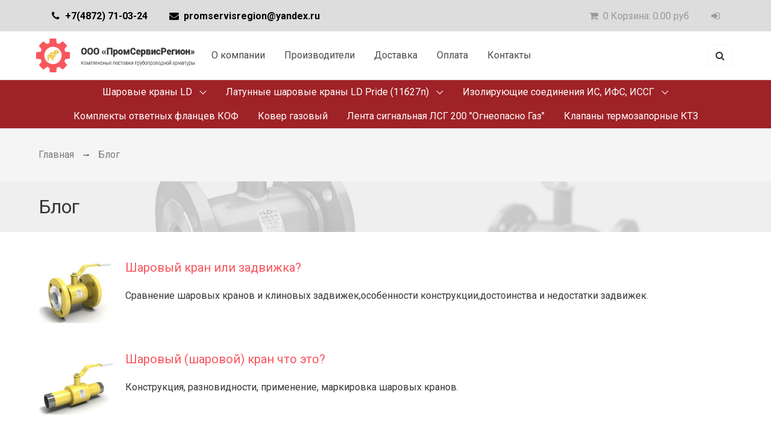

--- FILE ---
content_type: text/html; charset=utf-8
request_url: https://xn----7sbbg9ahwcrf4fvb.xn--p1ai/blogs/blog/tags/sharovoy-kran
body_size: 9097
content:
<!DOCTYPE html>
<html>

<head><meta data-config="{&quot;money_with_currency_format&quot;:{&quot;delimiter&quot;:&quot;&quot;,&quot;separator&quot;:&quot;.&quot;,&quot;format&quot;:&quot;%n\u0026nbsp;%u&quot;,&quot;unit&quot;:&quot;руб&quot;,&quot;show_price_without_cents&quot;:0},&quot;currency_code&quot;:&quot;RUR&quot;,&quot;currency_iso_code&quot;:&quot;RUB&quot;,&quot;default_currency&quot;:{&quot;title&quot;:&quot;Российский рубль&quot;,&quot;code&quot;:&quot;RUR&quot;,&quot;rate&quot;:1.0,&quot;format_string&quot;:&quot;%n\u0026nbsp;%u&quot;,&quot;unit&quot;:&quot;руб&quot;,&quot;price_separator&quot;:null,&quot;is_default&quot;:true,&quot;price_delimiter&quot;:null,&quot;show_price_with_delimiter&quot;:null,&quot;show_price_without_cents&quot;:null},&quot;facebook&quot;:{&quot;pixelActive&quot;:false,&quot;currency_code&quot;:&quot;RUB&quot;,&quot;use_variants&quot;:null},&quot;vk&quot;:{&quot;pixel_active&quot;:null,&quot;price_list_id&quot;:null},&quot;new_ya_metrika&quot;:true,&quot;ecommerce_data_container&quot;:&quot;dataLayer&quot;,&quot;common_js_version&quot;:&quot;v2&quot;,&quot;vue_ui_version&quot;:null,&quot;feedback_captcha_enabled&quot;:&quot;1&quot;,&quot;account_id&quot;:377423,&quot;hide_items_out_of_stock&quot;:false,&quot;forbid_order_over_existing&quot;:true,&quot;minimum_items_price&quot;:null,&quot;enable_comparison&quot;:true,&quot;locale&quot;:&quot;ru&quot;,&quot;client_group&quot;:null,&quot;consent_to_personal_data&quot;:{&quot;active&quot;:false,&quot;obligatory&quot;:true,&quot;description&quot;:&quot;Настоящим подтверждаю, что я ознакомлен и согласен с условиями \u003ca href=&#39;/page/oferta&#39; target=&#39;blank&#39;\u003eоферты и политики конфиденциальности\u003c/a\u003e.&quot;},&quot;recaptcha_key&quot;:&quot;6LfXhUEmAAAAAOGNQm5_a2Ach-HWlFKD3Sq7vfFj&quot;,&quot;recaptcha_key_v3&quot;:&quot;6LcZi0EmAAAAAPNov8uGBKSHCvBArp9oO15qAhXa&quot;,&quot;yandex_captcha_key&quot;:&quot;ysc1_ec1ApqrRlTZTXotpTnO8PmXe2ISPHxsd9MO3y0rye822b9d2&quot;,&quot;checkout_float_order_content_block&quot;:false,&quot;available_products_characteristics_ids&quot;:null,&quot;sber_id_app_id&quot;:&quot;5b5a3c11-72e5-4871-8649-4cdbab3ba9a4&quot;,&quot;theme_generation&quot;:2,&quot;quick_checkout_captcha_enabled&quot;:false,&quot;max_order_lines_count&quot;:500,&quot;sber_bnpl_min_amount&quot;:1000,&quot;sber_bnpl_max_amount&quot;:150000,&quot;counter_settings&quot;:{&quot;data_layer_name&quot;:&quot;dataLayer&quot;,&quot;new_counters_setup&quot;:false,&quot;add_to_cart_event&quot;:true,&quot;remove_from_cart_event&quot;:true,&quot;add_to_wishlist_event&quot;:true},&quot;site_setting&quot;:{&quot;show_cart_button&quot;:true,&quot;show_service_button&quot;:false,&quot;show_marketplace_button&quot;:false,&quot;show_quick_checkout_button&quot;:false},&quot;warehouses&quot;:[],&quot;captcha_type&quot;:&quot;google&quot;,&quot;human_readable_urls&quot;:false}" name="shop-config" content="" /><meta name='js-evnvironment' content='production' /><meta name='default-locale' content='ru' /><meta name='insales-redefined-api-methods' content="[]" /><script src="/packs/js/shop_bundle-2b0004e7d539ecb78a46.js"></script><script type="text/javascript" src="https://static.insales-cdn.com/assets/common-js/common.v2.25.28.js"></script><script type="text/javascript" src="https://static.insales-cdn.com/assets/static-versioned/v3.72/static/libs/lodash/4.17.21/lodash.min.js"></script>
<!--InsalesCounter -->
<script type="text/javascript">
(function() {
  if (typeof window.__insalesCounterId !== 'undefined') {
    return;
  }

  try {
    Object.defineProperty(window, '__insalesCounterId', {
      value: 377423,
      writable: true,
      configurable: true
    });
  } catch (e) {
    console.error('InsalesCounter: Failed to define property, using fallback:', e);
    window.__insalesCounterId = 377423;
  }

  if (typeof window.__insalesCounterId === 'undefined') {
    console.error('InsalesCounter: Failed to set counter ID');
    return;
  }

  let script = document.createElement('script');
  script.async = true;
  script.src = '/javascripts/insales_counter.js?7';
  let firstScript = document.getElementsByTagName('script')[0];
  firstScript.parentNode.insertBefore(script, firstScript);
})();
</script>
<!-- /InsalesCounter -->
      <script>gtmDataLayer = []; </script>
      <!-- Google Tag Manager -->
      <script>(function(w,d,s,l,i){w[l]=w[l]||[];w[l].push({'gtm.start':
      new Date().getTime(),event:'gtm.js'});var f=d.getElementsByTagName(s)[0],
      j=d.createElement(s),dl=l!='dataLayer'?'&l='+l:'';j.async=true;j.src=
      'https://www.googletagmanager.com/gtm.js?id='+i+dl;f.parentNode.insertBefore(j,f);
      })(window,document,'script','gtmDataLayer','GTM-KLMBWNR');
      </script>
      <!-- End Google Tag Manager -->

  

<title>
  
    ООО "ПромСервисРегион" шаровые краны изолирующие соединения в Туле
    
  
</title>

<!-- meta -->
<meta charset="UTF-8" />
<meta name="keywords" content='ООО "ПромСервисРегион" шаровые краны изолирующие соединения в Туле'/>
<meta name="description" content='ООО "ПромСервисРегион" шаровые краны изолирующие соединения по заводским ценам в Туле +7(4872) 23-51-24'/>
<meta name="robots" content="index,follow" />
<meta http-equiv="X-UA-Compatible" content="IE=edge,chrome=1" />
<meta name="viewport" content="width=device-width, initial-scale=1.0, user-scalable=no" />
<meta name="SKYPE_TOOLBAR" content="SKYPE_TOOLBAR_PARSER_COMPATIBLE" />
<meta name="yandex-verification" content="9b991c85f348a40c" />
<meta name="google-site-verification" content="HzmZPS4Ud1B53cGNFXIBgK8VUnyOa-8Nr7hB5PXxciQ" />


<!-- rss feed-->

  <link rel="alternate" type="application/rss+xml" title="Блог" href="https://шаровый-кран.рф/blogs/blog.atom" />




<!-- icons-->
<link rel="icon" type="image/png" sizes="16x16" href="https://static.insales-cdn.com/assets/1/2986/879530/1728660069/favicon.png" />

<!-- fixes -->
<script src="https://static.insales-cdn.com/assets/1/2986/879530/1728660069/modernizr-custom.js"></script>


  
  
  <link href="//fonts.googleapis.com/css?family=Roboto:300,400,700&subset=cyrillic,latin" rel="stylesheet" />



  


<link href="//maxcdn.bootstrapcdn.com/font-awesome/4.7.0/css/font-awesome.min.css" rel="stylesheet" />

<link href="https://static.insales-cdn.com/assets/1/2986/879530/1728660069/plugins.css" rel="stylesheet" type="text/css" />
<link href="https://static.insales-cdn.com/assets/1/2986/879530/1728660069/theme.css" rel="stylesheet" type="text/css" />

</head>

<body class="body">
<!-- Yandex.Metrika counter -->
<script type="text/javascript" >
   (function(m,e,t,r,i,k,a){m[i]=m[i]||function(){(m[i].a=m[i].a||[]).push(arguments)};
   m[i].l=1*new Date();k=e.createElement(t),a=e.getElementsByTagName(t)[0],k.async=1,k.src=r,a.parentNode.insertBefore(k,a)})
   (window, document, "script", "https://mc.yandex.ru/metrika/tag.js", "ym");

   ym(46822692, "init", {
        webvisor:true,
        ecommerce:dataLayer,
        clickmap:true,
        trackLinks:true,
        accurateTrackBounce:true
   });
</script>
<script type="text/javascript">
  window.dataLayer = window.dataLayer || [];
  window.dataLayer.push({});
</script>
<noscript><div><img src="https://mc.yandex.ru/watch/46822692" style="position:absolute; left:-9999px;" alt="" /></div></noscript>
<!-- /Yandex.Metrika counter -->

  <nav class="navbar section-top-userbar">
  <div class="container">
      <div class="navbar-menu userbar is-block-touch">
      <div class="navbar-start has-text-centered">
        <div class="navbar-item usebar-contact">
          
                <a href="tel:+7(4872) 71-03-24" class="contact-link"><i class="icon fa fa-phone"></i> +7(4872) 71-03-24</a>
            
          </div>
          <div class="navbar-item usebar-contact">
          
              <a href="mailto:promservisregion@yandex.ru" class="contact-link"><i class="icon fa fa-envelope"></i> promservisregion@yandex.ru</a>
            
        </div>
        </div>


      <div class="navbar-end is-flex-touch top-userbar-end">
 
          <div class="navbar-item shopcart-widget">
            <a href="/cart_items" title="Корзина" class="shopcart-link" rel="nofollow">
              <span class="icon"><i class="fa fa-shopping-cart"></i></span>
              <span class="js-shopcart-widget-count"></span>
              <span class="is-hidden-touch">
                Корзина:</span>
                <span class="js-shopcart-widget-amount"></span>
            </a>
          </div>

        <div class="navbar-item">
         
            <a href="/client_account/session/new" rel="nofollow">
              <span class="icon">
                <i class="fa fa-sign-in" aria-hidden="true"></i>
              </span>
            </a>
            
       </div>
        </div>
      </div>  
  </div>
</nav>

<section class="section section-nav-company">
  <div class="container">
    <nav class="navbar nav-company ">
      <div class="navbar-brand">
        <a title="ПромСервисРегион" href="/" class="nav-item">
          <img src="https://static.insales-cdn.com/assets/1/2986/879530/1728660069/logotype.png" class="logotype-image" alt="ПромСервисРегион" title="ПромСервисРегион" />
        </a>

            <span type="button"
              class="button navbar-burger"
              data-target="#left-panel"
              data-type="panel"
              data-onopen="initLeftMenu"
            >
              <span></span>
              <span></span>
              <span></span>
            </span>
            <div type="button"
              class="top-panel-open button is-hidden-desktop search-button"
              data-target="#mobile-search"
              data-type="panel"
              data-position="top mobile-search"
            >
              <i class="fa fa-search"></i>
      </div>
    </div>

    <div class="navbar-menu">
      <div class="navbar-start">
            

    

    
 <hr class="navbar-divider">
  

    
    

    <a href="/page/about-us" class="navbar-item top-menu-item ">
      
        О компании
    </a>
  

    
    

    <a href="/page/manufacturers" class="navbar-item top-menu-item ">
      
        Производители
    </a>
  

    
    

    <a href="/page/delivery" class="navbar-item top-menu-item ">
      
        Доставка
    </a>
  

    
    

    <a href="/page/payment" class="navbar-item top-menu-item ">
      
        Оплата
    </a>
  

    
    

    <a href="/page/feedback" class="navbar-item top-menu-item ">
      
        Контакты
    </a>
  









      </div>
      <div class="navbar-end">
        <div class="navbar-item">
          <form class="search-widget in-header is-pulled-right is-hidden-touch is-hidden-widescreen-only is-hidden-desktop-only "  action="/search" method="get">
  <div class="field has-addons">
    <p class="control">
      <input type="text"
              name="q"
              class="search-widget-field input"
              value=""
              placeholder="Поиск"
      />
    </p>
    <p class="control">
      <button type="submit" class="search-widget-button button">
        <i class="fa fa-search"></i>
      </button>
    </p>
  </div>
  
</form>
           <span type="button"
              class="top-panel-open button is-hidden-fullhd "
              data-target="#mobile-search"
              data-type="panel"
              data-position="top mobile-search"
            >
              <i class="fa fa-search"></i>
            </span>
        </div>
      </div>
    </nav>
  </div>
</section>
<div class="section-nav-menu-collection is-hidden-touch">
  <div class="container">
        

    

    

      
      

      <ul class="menu-list-main-menu navbar level-1">
        
          
          
          

          
          

          
          

          
          
            

            

            
             
            
              
              
              <li  class="main-menu-item navbar-item has-dropdown is-hoverable level-1 ">
              <a href="/collection/sharovye-krany-ld" class="main-menu-link navbar-link ">Шаровые краны LD             
              </a>
                <ul class="navbar-dropdown menu-list-2 level-2">
                
            </li>

            

            
          
        
          
          
          

          
          

          
          

          
          
            

            

            
             
            
              
              
                <li><a href="/collection/dlya-gaza" class="main-menu-link navbar-item level-2  is-parent ">
                LD для газа </a>
              
            </li>

            

            
          
        
          
          
          

          
          

          
          

          
          
        
          
          
          

          
          

          
          

          
          
        
          
          
          

          
          

          
          

          
          
        
          
          
          

          
          

          
          

          
          
        
          
          
          

          
          

          
          

          
          
            

            

            
             
            
              
              
                <li><a href="/collection/dlya-vody-2" class="main-menu-link navbar-item level-2  is-parent ">
                LD для воды </a>
              
            </li>

            

            
          
        
          
          
          

          
          

          
          

          
          
        
          
          
          

          
          

          
          

          
          
        
          
          
          

          
          

          
          

          
          
        
          
          
          

          
          

          
          

          
          
            

            

            
             
            
              
              
                <li><a href="/collection/sharovye-krany-11s67p" class="main-menu-link navbar-item level-2   ">
                LD 11с67п (разборные) </a>
              
            </li>

            

            
          
        
          
          
          

          
          

          
          

          
          
            

            

            
              
                </ul>
              
            
             
            
              
              
              <li  class="main-menu-item navbar-item has-dropdown is-hoverable level-1 ">
              <a href="/collection/latunnye-sharovye-krany-ld-pride-11b27p" class="main-menu-link navbar-link ">Латунные шаровые краны LD Pride (11б27п)             
              </a>
                <ul class="navbar-dropdown menu-list-2 level-2">
                
            </li>

            

            
          
        
          
          
          

          
          

          
          

          
          
            

            

            
             
            
              
              
                <li><a href="/collection/dlya-gaza-2" class="main-menu-link navbar-item level-2   ">
                LD Pride для газа </a>
              
            </li>

            

            
          
        
          
          
          

          
          

          
          

          
          
            

            

            
             
            
              
              
                <li><a href="/collection/dlya-vody" class="main-menu-link navbar-item level-2   ">
                LD Pride для воды </a>
              
            </li>

            

            
          
        
          
          
          

          
          

          
          

          
          
            

            

            
              
                </ul>
              
            
             
            
              
              
              <li  class="main-menu-item navbar-item has-dropdown is-hoverable level-1 ">
              <a href="/collection/izoliruyuschie-soedineniya-is-ifs-issg" class="main-menu-link navbar-link ">Изолирующие соединения ИС, ИФС, ИССГ             
              </a>
                <ul class="navbar-dropdown menu-list-2 level-2">
                
            </li>

            

            
          
        
          
          
          

          
          

          
          

          
          
            

            

            
             
            
              
              
                <li><a href="/collection/privarnye-3" class="main-menu-link navbar-item level-2   ">
                приварные </a>
              
            </li>

            

            
          
        
          
          
          

          
          

          
          

          
          
            

            

            
             
            
              
              
                <li><a href="/collection/flantsevye-3" class="main-menu-link navbar-item level-2   ">
                фланцевые </a>
              
            </li>

            

            
          
        
          
          
          

          
          

          
          

          
          
            

            

            
             
            
              
              
                <li><a href="/collection/sgony" class="main-menu-link navbar-item level-2   ">
                сгоны </a>
              
            </li>

            

            
          
        
          
          
          

          
          

          
          

          
          
            

            

            
             
            
              
              
                <li><a href="/collection/mufty" class="main-menu-link navbar-item level-2   ">
                муфты </a>
              
            </li>

            

            
          
        
          
          
          

          
          

          
          

          
          
            

            

            
              
                </ul>
              
            
             
            
              
              
                <li><a href="/collection/komplekty-otvetnyh-flantsev-kof" class="main-menu-link navbar-item level-1   ">
                Комплекты ответных фланцев КОФ </a>
              
            </li>

            

            
          
        
          
          
          

          
          

          
          

          
          
            

            

            
             
            
              
              
                <li><a href="/collection/kover-gazovyy-polimerno-peschanyy" class="main-menu-link navbar-item level-1   ">
                Ковер газовый </a>
              
            </li>

            

            
          
        
          
          
          

          
          

          
          

          
          
            

            

            
             
            
              
              
                <li><a href="/collection/lenta-signalnaya-lsg-200-ogneopasno-gaz" class="main-menu-link navbar-item level-1   ">
                Лента сигнальная ЛСГ 200 "Огнеопасно Газ" </a>
              
            </li>

            

            
          
        
          
          
          

          
          

          
          

          
          
            

            

            
             
            
              
              
                <li><a href="/collection/termozapornyy-klapan-ktz" class="main-menu-link navbar-item level-1   ">
                Клапаны термозапорные КТЗ </a>
              
            </li>

            

            
              
              
            
          
        
      </ul>










  </div>
</div>   

  
      <div class="section section-breacrumbs is-hidden-mobile">
  <div class="breadcrumb-wrapper container">
   <nav class="breadcrumb has-arrow-separator">
    <ul>
      <li class="breadcrumb-item home ">
        <a class="breadcrumb-link" title='Главная' href="/">
          
            Главная
          
        </a>
      </li>

      
          <li class="breadcrumb-item  ">
            <a class="breadcrumb-link current-page">
              Блог
            </a>
          </li>
        
    </ul><!-- /.breadcrumb -->
  </nav>
  </div><!-- /.breadcrumb-wrapper -->
</div>


<section class="section page-header-section">
  <div class="page-header container">
    <h1 class="title title--page has-text-weight-normal">
      
          Блог

        
    </h1>
  </div>
</section>

  

  
<section class="section">
    <div class="container">
      <div class="columns">

    
      <div class="column articles-list">

        
          <div class="article-preview-wrapper">
            





<article class="article-preview media is-block-mobile">

  
  
    <figure class="media-left ">
      <a href="/blogs/blog/sharovyy-kran-ili-zadvizhka" title="Шаровый кран или задвижка?" class="image is-128x128 has-text-centered-mobile is-inline-block-mobile">
        <img src="https://static.insales-cdn.com/images/articles/1/2949/1158021/compact_kran-sharovyy-flantsevyy-dlya-gaza-ld-kshtsf-gas-ravnoprohodnoy.jpg" alt="Шаровый кран или задвижка?" title="Шаровый кран или задвижка?"
             class="article-image is-inline-block-mobile"/>
      </a>
    </figure>
    
  

  <div class="media-content">
   
      <p class="title is-5 has-text-weight-normal">
        <a href="/blogs/blog/sharovyy-kran-ili-zadvizhka" class="article-link">Шаровый кран или задвижка?</a>
      </p>


      <div class="content">
        
          <p>Сравнение шаровых кранов и клиновых задвижек,особенности конструкции,достоинства и недостатки задвижек.</p>
        

      </div>
          
    </div>
  </article>





          </div>
        
          <div class="article-preview-wrapper">
            





<article class="article-preview media is-block-mobile">

  
  
    <figure class="media-left ">
      <a href="/blogs/blog/sharovyy-sharovoy-kran-chto-eto" title="Шаровый (шаровой) кран  что это?" class="image is-128x128 has-text-centered-mobile is-inline-block-mobile">
        <img src="https://static.insales-cdn.com/images/articles/1/2970/1158042/compact_privarnoy-kran-ld-dlya-gasa-ravnoprohodnoy.jpg" alt="Шаровый (шаровой) кран  что это?" title="Шаровый (шаровой) кран  что это?"
             class="article-image is-inline-block-mobile"/>
      </a>
    </figure>
    
  

  <div class="media-content">
   
      <p class="title is-5 has-text-weight-normal">
        <a href="/blogs/blog/sharovyy-sharovoy-kran-chto-eto" class="article-link">Шаровый (шаровой) кран  что это?</a>
      </p>


      <div class="content">
        
          <p>Конструкция, разновидности, применение, маркировка шаровых кранов.</p>
        

      </div>
          
    </div>
  </article>





          </div>
        

      </div>

      <div class="blog-toolbar">
        
<nav class="pagination is-centered">
  

    
     
<ul class="pagination-list">
    
</ul>



      </div>
    

    </div>
     
<h2 class="article-tags-header title has-text-weight-normal is-4">Теги</h2>
  <div class="tags-cloud-wrapper">
    <ul class="tags-cloud tags-list">
      
        
        
        
        <li class="tag is-current">
          <a href="/blogs/blog/tags/sharovoy-kran" title="шаровой кран" class="tag-link link-size-0">
            шаровой кран
          </a>
        </li>
      
        
        
        
        <li class="tag ">
          <a href="/blogs/blog/tags/sharovyy-kran" title="шаровый кран" class="tag-link link-size-0">
            шаровый кран
          </a>
        </li>
      
        
        
        
        <li class="tag ">
          <a href="/blogs/blog/tags/redutsirovannye-standartnoprohodnye" title="редуцированные (стандартнопроходные)" class="tag-link link-size-0">
            редуцированные (стандартнопроходные)
          </a>
        </li>
      
        
        
        
        <li class="tag ">
          <a href="/blogs/blog/tags/tselnosvarnoy-sharovyy-kran" title="цельносварной шаровый кран" class="tag-link link-size-0">
            цельносварной шаровый кран
          </a>
        </li>
      
        
        
        
        <li class="tag ">
          <a href="/blogs/blog/tags/privarnoy-sharovyy-kran" title="приварной шаровый кран" class="tag-link link-size-0">
            приварной шаровый кран
          </a>
        </li>
      
        
        
        
        <li class="tag ">
          <a href="/blogs/blog/tags/muftovyy-sharovyy-kran" title="муфтовый шаровый кран" class="tag-link link-size-0">
            муфтовый шаровый кран
          </a>
        </li>
      
        
        
        
        <li class="tag ">
          <a href="/blogs/blog/tags/izoliruyuschee-soedinenie-is" title="изолирующее соединение ИС" class="tag-link link-size-0">
            изолирующее соединение ИС
          </a>
        </li>
      
        
        
        
        <li class="tag ">
          <a href="/blogs/blog/tags/izoliruyuschie-soedineniya" title="изолирующие соединения" class="tag-link link-size-0">
            изолирующие соединения
          </a>
        </li>
      
        
        
        
        <li class="tag ">
          <a href="/blogs/blog/tags/nepolnyy-prohod" title="неполный проход" class="tag-link link-size-0">
            неполный проход
          </a>
        </li>
      
        
        
        
        <li class="tag ">
          <a href="/blogs/blog/tags/polnyy-prohod" title="полный проход" class="tag-link link-size-0">
            полный проход
          </a>
        </li>
      
        
        
        
        <li class="tag ">
          <a href="/blogs/blog/tags/izoliruyuschiy-sgon" title="изолирующий сгон" class="tag-link link-size-0">
            изолирующий сгон
          </a>
        </li>
      
        
        
        
        <li class="tag ">
          <a href="/blogs/blog/tags/markirovka-sharovyh-kranov" title="маркировка шаровых кранов" class="tag-link link-size-0">
            маркировка шаровых кранов
          </a>
        </li>
      
        
        
        
        <li class="tag ">
          <a href="/blogs/blog/tags/izoliruyuschaya-vstavka" title="изолирующая вставка" class="tag-link link-size-0">
            изолирующая вставка
          </a>
        </li>
      
        
        
        
        <li class="tag ">
          <a href="/blogs/blog/tags/polnoprohodnoy" title="полнопроходной" class="tag-link link-size-0">
            полнопроходной
          </a>
        </li>
      
        
        
        
        <li class="tag ">
          <a href="/blogs/blog/tags/stroitelnaya-dlina" title="строительная длина" class="tag-link link-size-0">
            строительная длина
          </a>
        </li>
      
        
        
        
        <li class="tag ">
          <a href="/blogs/blog/tags/is" title="ИС" class="tag-link link-size-0">
            ИС
          </a>
        </li>
      
        
        
        
        <li class="tag ">
          <a href="/blogs/blog/tags/issg" title="ИССГ" class="tag-link link-size-0">
            ИССГ
          </a>
        </li>
      
        
        
        
        <li class="tag ">
          <a href="/blogs/blog/tags/razbornyy-sharovyy-kran" title="разборный шаровый кран" class="tag-link link-size-0">
            разборный шаровый кран
          </a>
        </li>
      
        
        
        
        <li class="tag ">
          <a href="/blogs/blog/tags/ifs" title="ИФС" class="tag-link link-size-0">
            ИФС
          </a>
        </li>
      
        
        
        
        <li class="tag ">
          <a href="/blogs/blog/tags/izoliruyuschaa-mufta" title="изолирующаа муфта" class="tag-link link-size-0">
            изолирующаа муфта
          </a>
        </li>
      
        
        
        
        <li class="tag ">
          <a href="/blogs/blog/tags/flantsevyy-sharovyy-kran" title="фланцевый шаровый кран" class="tag-link link-size-0">
            фланцевый шаровый кран
          </a>
        </li>
      
    </ul>
  </div>




  </div>
</section>


  <footer class="footer footer-bulma">
  <div class="container">
    <div class="columns">
      <div class="column menu">
        <strong class="title">Услуги</strong>
       
        <ul class="menu-list">
         
         <li>
         <a href="/collection/sharovye-krany-ld">Шаровые краны LD
         </a>
         </li>
        
         <li>
         <a href="/collection/latunnye-sharovye-krany-ld-pride-11b27p">Латунные шаровые краны LD Pride (11б27п)
         </a>
         </li>
        
         <li>
         <a href="/collection/izoliruyuschie-soedineniya-is-ifs-issg">Изолирующие соединения ИС, ИФС, ИССГ
         </a>
         </li>
        
         <li>
         <a href="/collection/komplekty-otvetnyh-flantsev-kof">Комплекты ответных фланцев КОФ
         </a>
         </li>
        
         <li>
         <a href="/collection/kover-gazovyy-polimerno-peschanyy">Ковер газовый
         </a>
         </li>
        
         <li>
         <a href="/collection/lenta-signalnaya-lsg-200-ogneopasno-gaz">Лента сигнальная ЛСГ 200 "Огнеопасно Газ"
         </a>
         </li>
        
         <li>
         <a href="/collection/termozapornyy-klapan-ktz">Клапаны термозапорные КТЗ
         </a>
         </li>
        
        </ul>
      </div>
      <div class="column menu">
        <strong class="title">Компания</strong>
         <ul class="menu-list">
           
            <li class="" ><a href="/page/delivery">Доставка</a></li>
           
            <li class="" ><a href="/page/payment">Оплата</a></li>
           
            <li class="" ><a href="/page/feedback">Контакты</a></li>
           
            <li class="" ><a href="/page/privacy-policy">Политика конфиденциальности</a></li>
           
            <li class="" ><a href="/blogs/blog">Блог</a></li>
           
        </ul>
      </div>
      <div class="column contacts">
        <strong class="title">Контакты</strong>
        <ul class="footer-menu-contacts">      
             
                  <li><a href="tel:+7(4872) 71-03-24"><i class="icon fa fa-phone"></i> +7(4872) 71-03-24</a></li>
                
            
                  <li><a href="mailto:promservisregion@yandex.ru"><i class="icon fa fa-envelope"></i> promservisregion@yandex.ru</a></li>
                
            
              <li class="is-size-7"><p>Обращаем Ваше внимание на то, что данный ресурс и его содержимое носит исключительно информационный характер и ни при каких условиях информационные материалы, каталоги товаров, статьи и цены, размещенные на сайте, не являются публичной офертой, определяемой положениями Статьи 437 Гражданского кодекса РФ.</p></li>
            
            </ul>  
      </div>
    </div>
  </div>
</footer>
<div class="section footer-logo bulma">
  <div class="container container-footer">
    <div class="level">
      <div class="level-left logo-footer ">
        <div class="level-item">
        <img src="https://static.insales-cdn.com/assets/1/2986/879530/1728660069/logotype.png" class="logotype-image" alt="ПромСервисРегион" title="ПромСервисРегион" />
        </div>
      </div>
      <div class="level-right contacts social has-text-centered-touch">
    <a href="/page/privacy-policy">Политика конфиденциальности</a>
      </div>
    </div>
    <div class="level level-copyrights">
      <div class="level-left">
        <div class="level-item">
           
            &copy; 2026 &nbsp; <a href="/"> <span> ООО "ПромСервисРегион" </span></a> 
        </div>
      </div>
      <div class="level-right">
        <div class="level-item">
          <span style="margin-right: 5px">&copy; 2007 - 2026</span>
          <span>
            <a href="https://shop.diera.org">
              Интернет-компания <span>DIERA.RU</span>
            </a>
          </span>
        </div>
      </div>
    </div>
  </div>
</div>

  

  <div class="is-hidden">

<form id="preorder-form" class="form" action="/feedback" method="post">

  <div class="form-row is-wide is-required">
    <label class="form-label">Имя</label>
    <input name="name" type="text" class="form-field text-field" />
  </div>

  <div class="form-row is-wide">
    <label class="form-label">Телефон</label>
    <input name="phone" type="text" class="form-field text-field js-phone-mask" />
  </div>

  <input type="hidden" name="subject" value="Предзаказ">
  <input type="hidden" name="from" value="promservisregion@yandex.ru">

  <input type="hidden" name="content" value="">
  <input type="hidden" name="intro" value="Предзаказ - ">
  <input type="hidden" name="link" value="https://шаровый-кран.рф">
  <input type="hidden" name="link_title" value="">

  
</form>


<div id="left-panel">
  <div class="sidebar-block">
    <div class="sidebar-block-header">
      Каталог
    </div>

        

    

    

      
      

      <ul class="menu-list-left-main-menu navbar level-1">
        
          
          
          

          
          

          
          

          
          
            

            

            
             
            
              
              
              <li  class="left-main-menu-item navbar-item has-dropdown is-hoverable level-1 ">
              <a href="/collection/sharovye-krany-ld" class="left-main-menu-link navbar-link ">Шаровые краны LD             
              </a>
                <ul class="navbar-dropdown menu-list-2 level-2">
                
            </li>

            

            
          
        
          
          
          

          
          

          
          

          
          
            

            

            
             
            
              
              
                <li><a href="/collection/dlya-gaza" class="left-main-menu-link navbar-item level-2  is-parent ">
                LD для газа </a>
              
            </li>

            

            
          
        
          
          
          

          
          

          
          

          
          
        
          
          
          

          
          

          
          

          
          
        
          
          
          

          
          

          
          

          
          
        
          
          
          

          
          

          
          

          
          
        
          
          
          

          
          

          
          

          
          
            

            

            
             
            
              
              
                <li><a href="/collection/dlya-vody-2" class="left-main-menu-link navbar-item level-2  is-parent ">
                LD для воды </a>
              
            </li>

            

            
          
        
          
          
          

          
          

          
          

          
          
        
          
          
          

          
          

          
          

          
          
        
          
          
          

          
          

          
          

          
          
        
          
          
          

          
          

          
          

          
          
            

            

            
             
            
              
              
                <li><a href="/collection/sharovye-krany-11s67p" class="left-main-menu-link navbar-item level-2   ">
                LD 11с67п (разборные) </a>
              
            </li>

            

            
          
        
          
          
          

          
          

          
          

          
          
            

            

            
              
                </ul>
              
            
             
            
              
              
              <li  class="left-main-menu-item navbar-item has-dropdown is-hoverable level-1 ">
              <a href="/collection/latunnye-sharovye-krany-ld-pride-11b27p" class="left-main-menu-link navbar-link ">Латунные шаровые краны LD Pride (11б27п)             
              </a>
                <ul class="navbar-dropdown menu-list-2 level-2">
                
            </li>

            

            
          
        
          
          
          

          
          

          
          

          
          
            

            

            
             
            
              
              
                <li><a href="/collection/dlya-gaza-2" class="left-main-menu-link navbar-item level-2   ">
                LD Pride для газа </a>
              
            </li>

            

            
          
        
          
          
          

          
          

          
          

          
          
            

            

            
             
            
              
              
                <li><a href="/collection/dlya-vody" class="left-main-menu-link navbar-item level-2   ">
                LD Pride для воды </a>
              
            </li>

            

            
          
        
          
          
          

          
          

          
          

          
          
            

            

            
              
                </ul>
              
            
             
            
              
              
              <li  class="left-main-menu-item navbar-item has-dropdown is-hoverable level-1 ">
              <a href="/collection/izoliruyuschie-soedineniya-is-ifs-issg" class="left-main-menu-link navbar-link ">Изолирующие соединения ИС, ИФС, ИССГ             
              </a>
                <ul class="navbar-dropdown menu-list-2 level-2">
                
            </li>

            

            
          
        
          
          
          

          
          

          
          

          
          
            

            

            
             
            
              
              
                <li><a href="/collection/privarnye-3" class="left-main-menu-link navbar-item level-2   ">
                приварные </a>
              
            </li>

            

            
          
        
          
          
          

          
          

          
          

          
          
            

            

            
             
            
              
              
                <li><a href="/collection/flantsevye-3" class="left-main-menu-link navbar-item level-2   ">
                фланцевые </a>
              
            </li>

            

            
          
        
          
          
          

          
          

          
          

          
          
            

            

            
             
            
              
              
                <li><a href="/collection/sgony" class="left-main-menu-link navbar-item level-2   ">
                сгоны </a>
              
            </li>

            

            
          
        
          
          
          

          
          

          
          

          
          
            

            

            
             
            
              
              
                <li><a href="/collection/mufty" class="left-main-menu-link navbar-item level-2   ">
                муфты </a>
              
            </li>

            

            
          
        
          
          
          

          
          

          
          

          
          
            

            

            
              
                </ul>
              
            
             
            
              
              
                <li><a href="/collection/komplekty-otvetnyh-flantsev-kof" class="left-main-menu-link navbar-item level-1   ">
                Комплекты ответных фланцев КОФ </a>
              
            </li>

            

            
          
        
          
          
          

          
          

          
          

          
          
            

            

            
             
            
              
              
                <li><a href="/collection/kover-gazovyy-polimerno-peschanyy" class="left-main-menu-link navbar-item level-1   ">
                Ковер газовый </a>
              
            </li>

            

            
          
        
          
          
          

          
          

          
          

          
          
            

            

            
             
            
              
              
                <li><a href="/collection/lenta-signalnaya-lsg-200-ogneopasno-gaz" class="left-main-menu-link navbar-item level-1   ">
                Лента сигнальная ЛСГ 200 "Огнеопасно Газ" </a>
              
            </li>

            

            
          
        
          
          
          

          
          

          
          

          
          
            

            

            
             
            
              
              
                <li><a href="/collection/termozapornyy-klapan-ktz" class="left-main-menu-link navbar-item level-1   ">
                Клапаны термозапорные КТЗ </a>
              
            </li>

            

            
              
              
            
          
        
      </ul>










  </div>

  <div class="sidebar-block">
    <div class="sidebar-block-header"></div>
        

    

    
 <hr class="navbar-divider">
  

    
    

    <a href="/page/about-us" class="navbar-item left-menu-item ">
      
        О компании
    </a>
  

    
    

    <a href="/page/manufacturers" class="navbar-item left-menu-item ">
      
        Производители
    </a>
  

    
    

    <a href="/page/delivery" class="navbar-item left-menu-item ">
      
        Доставка
    </a>
  

    
    

    <a href="/page/payment" class="navbar-item left-menu-item ">
      
        Оплата
    </a>
  

    
    

    <a href="/page/feedback" class="navbar-item left-menu-item ">
      
        Контакты
    </a>
  









  </div>
</div>

<div id="mobile-filter">
  

















<form class="collection-filter hide" action="" method="get" data-submit-onchange="false">

  
    <div class="collection-filter-header title is-4">
      <span>Фильтр</span>
    </div>
  

  

  

  
  
  
  

  <div class="filter ">

    <div class="filter-control">
      <button class="filter-toggle button  is-light " type="button" data-target="parent" data-group="filters">
        <span class="filter-name">Цена</span>
        <sup class="filter-count"></sup>
        <span class="icon is-small">
            <i class="fa fa-angle-down fa-2x" aria-hidden="true"></i>
            <i class="fa fa-angle-up fa-2x" aria-hidden="true"></i>
          </span>
      </button>
      <button class="button filter-clear filter-price-clear is-hidden" type="button">
        <i class="icon clear-icon"></i>
      </button>
    </div>

    <div class="filter-items-wrapper">
      <div class="filter-items">
        <div class="filter-body range-slider js-filter-range-slider">
          <div class="js-filter-range-placeholder"
            data-min="0"
            data-max="0"
            data-from=""
            data-to=""
            data-range-placeholder>
          </div>
          <div class="range-slider-input hide field">
            <input class="input-field input-range input"
              name="price_min"
              placeholder="0"
              value=""
              data-range-from
              disabled
            />
            <input class="input-field input-range input"
              name="price_max"
              placeholder="0"
              value=""
              data-range-to
              disabled
            />
          </div>
        </div>
      </div>
    </div>

  </div>

  
    <button type="submit" class="filter-submit button is-primary ">Применить</button>
  

  

  

  

  

  
    <input type="hidden" name="q" value=""/>
  

</form>





</div>

<div id="mobile-search">
  <form class="search-widget is-mobile "  action="/search" method="get">
  <div class="field has-addons">
    <p class="control">
      <input type="text"
              name="q"
              class="search-widget-field input"
              value=""
              placeholder="Поиск"
      />
    </p>
    <p class="control">
      <button type="submit" class="search-widget-button button">
        <i class="fa fa-search"></i>
      </button>
    </p>
  </div>
  
</form>
</div>

</div>


  <script>
  Site = _.merge(Site, {
    cart_url: '/cart_items',
    product_status: 'preorder',

    template: 'blog',

    messages: {
      "cartIsEmpty": "Ваша корзина пуста",
      "productAddedToCart": "Товар добавлен в корзину",
      "productRemovedFromCart": "Товар удален из корзины",
      "productAddedToComparison": "Товар добавлен в сравнение",
      "productRemovedFromComparison": "Товар удален из сравнения",
      "maximumNumberOfComparable": "Достигнуто максимальное количество сравниваемых товаров",
      "comparisonIsEmpty": "Список сравнения пуст",
      "imageNotUploaded": "Изображение не загружено",

      "button_submit": "Отправить",
      "button_close": "Закрыть",
    },
  });

  Products.setConfig({});
</script>


<script src="https://static.insales-cdn.com/assets/1/2986/879530/1728660069/plugins.js"></script>
<script src="https://static.insales-cdn.com/assets/1/2986/879530/1728660069/theme.js"></script>

      <!-- Google Tag Manager (noscript) -->
      <noscript><iframe src="https://www.googletagmanager.com/ns.html?id=GTM-KLMBWNR"
      height="0" width="0" style="display:none;visibility:hidden"></iframe></noscript>
      <!-- End Google Tag Manager (noscript) -->
</body>
</html>


--- FILE ---
content_type: text/css
request_url: https://static.insales-cdn.com/assets/1/2986/879530/1728660069/theme.css
body_size: 43265
content:
@charset "UTF-8";
@keyframes spinAround {
  from {
    transform: rotate(0deg); }
  to {
    transform: rotate(359deg); } }
/*! minireset.css v0.0.2 | MIT License | github.com/jgthms/minireset.css */
/* line 3, _platform-bulma-base.sass */
html,
body,
p,
ol,
ul,
li,
dl,
dt,
dd,
blockquote,
figure,
fieldset,
legend,
textarea,
pre,
iframe,
hr,
h1,
h2,
h3,
h4,
h5,
h6 {
  margin: 0;
  padding: 0; }

/* line 30, _platform-bulma-base.sass */
h1,
h2,
h3,
h4,
h5,
h6 {
  font-size: 100%;
  font-weight: normal; }

/* line 40, _platform-bulma-base.sass */
ul {
  list-style: none; }

/* line 44, _platform-bulma-base.sass */
button,
input,
select,
textarea {
  margin: 0; }

/* line 51, _platform-bulma-base.sass */
html {
  box-sizing: border-box; }

/* line 54, _platform-bulma-base.sass */
* {
  box-sizing: inherit; }
  /* line 56, _platform-bulma-base.sass */
  *:before, *:after {
    box-sizing: inherit; }

/* line 61, _platform-bulma-base.sass */
img,
embed,
object,
audio,
video {
  max-width: 100%; }

/* line 69, _platform-bulma-base.sass */
iframe {
  border: 0; }

/* line 73, _platform-bulma-base.sass */
table {
  border-collapse: collapse;
  border-spacing: 0; }

/* line 77, _platform-bulma-base.sass */
td,
th {
  padding: 0;
  text-align: left; }

/* line 102, _platform-bulma-base.sass */
html {
  background-color: #fff;
  font-size: 16px;
  -moz-osx-font-smoothing: grayscale;
  -webkit-font-smoothing: antialiased;
  min-width: 300px;
  overflow-x: hidden;
  overflow-y: scroll;
  text-rendering: optimizeLegibility;
  text-size-adjust: 100%; }

/* line 113, _platform-bulma-base.sass */
article,
aside,
figure,
footer,
header,
hgroup,
section {
  display: block; }

/* line 122, _platform-bulma-base.sass */
body,
button,
input,
select,
textarea {
  font-family: BlinkMacSystemFont, -apple-system, "Segoe UI", "Roboto", "Oxygen", "Ubuntu", "Cantarell", "Fira Sans", "Droid Sans", "Helvetica Neue", "Helvetica", "Arial", sans-serif; }

/* line 129, _platform-bulma-base.sass */
code,
pre {
  -moz-osx-font-smoothing: auto;
  -webkit-font-smoothing: auto;
  font-family: monospace; }

/* line 135, _platform-bulma-base.sass */
body {
  color: #363636;
  font-size: 1rem;
  font-weight: 400;
  line-height: 1.5; }

/* line 143, _platform-bulma-base.sass */
a {
  color: #f8565d;
  cursor: pointer;
  text-decoration: none; }
  /* line 147, _platform-bulma-base.sass */
  a strong {
    color: currentColor; }
  /* line 149, _platform-bulma-base.sass */
  a:hover {
    color: #363636; }

/* line 152, _platform-bulma-base.sass */
code {
  background-color: whitesmoke;
  color: #9f2227;
  font-size: 0.875em;
  font-weight: normal;
  padding: 0.25em 0.5em 0.25em; }

/* line 159, _platform-bulma-base.sass */
hr {
  background-color: #f5f5f5;
  border: none;
  display: block;
  height: 1px;
  margin: 1.5rem 0; }

/* line 166, _platform-bulma-base.sass */
img {
  height: auto;
  max-width: 100%; }

/* line 170, _platform-bulma-base.sass */
input[type="checkbox"],
input[type="radio"] {
  vertical-align: baseline; }

/* line 174, _platform-bulma-base.sass */
small {
  font-size: 0.875em; }

/* line 177, _platform-bulma-base.sass */
span {
  font-style: inherit;
  font-weight: inherit; }

/* line 181, _platform-bulma-base.sass */
strong {
  color: #363636;
  font-weight: 700; }

/* line 187, _platform-bulma-base.sass */
pre {
  -webkit-overflow-scrolling: touch;
  background-color: whitesmoke;
  color: #363636;
  font-size: 0.875em;
  overflow-x: auto;
  padding: 1.25rem 1.5rem;
  white-space: pre;
  word-wrap: normal; }
  /* line 196, _platform-bulma-base.sass */
  pre code {
    background-color: transparent;
    color: currentColor;
    font-size: 1em;
    padding: 0; }

/* line 203, _platform-bulma-base.sass */
table td,
table th {
  text-align: left;
  vertical-align: top; }
/* line 207, _platform-bulma-base.sass */
table th {
  color: #363636; }

/* line 200, _platform-bulma-utilities.sass */
.is-clearfix:after {
  clear: both;
  content: " ";
  display: table; }

/* line 215, _platform-bulma-base.sass */
.is-pulled-left {
  float: left !important; }

/* line 218, _platform-bulma-base.sass */
.is-pulled-right {
  float: right !important; }

/* line 223, _platform-bulma-base.sass */
.is-clipped {
  overflow: hidden !important; }

/* line 228, _platform-bulma-base.sass */
.is-overlay {
  bottom: 0;
  left: 0;
  position: absolute;
  right: 0;
  top: 0; }

/* line 236, _platform-bulma-base.sass */
.is-size-1 {
  font-size: 3rem !important; }

/* line 236, _platform-bulma-base.sass */
.is-size-2 {
  font-size: 2.5rem !important; }

/* line 236, _platform-bulma-base.sass */
.is-size-3 {
  font-size: 2rem !important; }

/* line 236, _platform-bulma-base.sass */
.is-size-4 {
  font-size: 1.5rem !important; }

/* line 236, _platform-bulma-base.sass */
.is-size-5 {
  font-size: 1.25rem !important; }

/* line 236, _platform-bulma-base.sass */
.is-size-6 {
  font-size: 1rem !important; }

/* line 236, _platform-bulma-base.sass */
.is-size-7 {
  font-size: 0.75rem !important; }

@media screen and (max-width: 768px) {
  /* line 236, _platform-bulma-base.sass */
  .is-size-1-mobile {
    font-size: 3rem !important; }

  /* line 236, _platform-bulma-base.sass */
  .is-size-2-mobile {
    font-size: 2.5rem !important; }

  /* line 236, _platform-bulma-base.sass */
  .is-size-3-mobile {
    font-size: 2rem !important; }

  /* line 236, _platform-bulma-base.sass */
  .is-size-4-mobile {
    font-size: 1.5rem !important; }

  /* line 236, _platform-bulma-base.sass */
  .is-size-5-mobile {
    font-size: 1.25rem !important; }

  /* line 236, _platform-bulma-base.sass */
  .is-size-6-mobile {
    font-size: 1rem !important; }

  /* line 236, _platform-bulma-base.sass */
  .is-size-7-mobile {
    font-size: 0.75rem !important; } }
@media screen and (min-width: 769px), print {
  /* line 236, _platform-bulma-base.sass */
  .is-size-1-tablet {
    font-size: 3rem !important; }

  /* line 236, _platform-bulma-base.sass */
  .is-size-2-tablet {
    font-size: 2.5rem !important; }

  /* line 236, _platform-bulma-base.sass */
  .is-size-3-tablet {
    font-size: 2rem !important; }

  /* line 236, _platform-bulma-base.sass */
  .is-size-4-tablet {
    font-size: 1.5rem !important; }

  /* line 236, _platform-bulma-base.sass */
  .is-size-5-tablet {
    font-size: 1.25rem !important; }

  /* line 236, _platform-bulma-base.sass */
  .is-size-6-tablet {
    font-size: 1rem !important; }

  /* line 236, _platform-bulma-base.sass */
  .is-size-7-tablet {
    font-size: 0.75rem !important; } }
@media screen and (max-width: 1023px) {
  /* line 236, _platform-bulma-base.sass */
  .is-size-1-touch {
    font-size: 3rem !important; }

  /* line 236, _platform-bulma-base.sass */
  .is-size-2-touch {
    font-size: 2.5rem !important; }

  /* line 236, _platform-bulma-base.sass */
  .is-size-3-touch {
    font-size: 2rem !important; }

  /* line 236, _platform-bulma-base.sass */
  .is-size-4-touch {
    font-size: 1.5rem !important; }

  /* line 236, _platform-bulma-base.sass */
  .is-size-5-touch {
    font-size: 1.25rem !important; }

  /* line 236, _platform-bulma-base.sass */
  .is-size-6-touch {
    font-size: 1rem !important; }

  /* line 236, _platform-bulma-base.sass */
  .is-size-7-touch {
    font-size: 0.75rem !important; } }
@media screen and (min-width: 1024px) {
  /* line 236, _platform-bulma-base.sass */
  .is-size-1-desktop {
    font-size: 3rem !important; }

  /* line 236, _platform-bulma-base.sass */
  .is-size-2-desktop {
    font-size: 2.5rem !important; }

  /* line 236, _platform-bulma-base.sass */
  .is-size-3-desktop {
    font-size: 2rem !important; }

  /* line 236, _platform-bulma-base.sass */
  .is-size-4-desktop {
    font-size: 1.5rem !important; }

  /* line 236, _platform-bulma-base.sass */
  .is-size-5-desktop {
    font-size: 1.25rem !important; }

  /* line 236, _platform-bulma-base.sass */
  .is-size-6-desktop {
    font-size: 1rem !important; }

  /* line 236, _platform-bulma-base.sass */
  .is-size-7-desktop {
    font-size: 0.75rem !important; } }
@media screen and (min-width: 1216px) {
  /* line 236, _platform-bulma-base.sass */
  .is-size-1-widescreen {
    font-size: 3rem !important; }

  /* line 236, _platform-bulma-base.sass */
  .is-size-2-widescreen {
    font-size: 2.5rem !important; }

  /* line 236, _platform-bulma-base.sass */
  .is-size-3-widescreen {
    font-size: 2rem !important; }

  /* line 236, _platform-bulma-base.sass */
  .is-size-4-widescreen {
    font-size: 1.5rem !important; }

  /* line 236, _platform-bulma-base.sass */
  .is-size-5-widescreen {
    font-size: 1.25rem !important; }

  /* line 236, _platform-bulma-base.sass */
  .is-size-6-widescreen {
    font-size: 1rem !important; }

  /* line 236, _platform-bulma-base.sass */
  .is-size-7-widescreen {
    font-size: 0.75rem !important; } }
@media screen and (min-width: 1408px) {
  /* line 236, _platform-bulma-base.sass */
  .is-size-1-fullhd {
    font-size: 3rem !important; }

  /* line 236, _platform-bulma-base.sass */
  .is-size-2-fullhd {
    font-size: 2.5rem !important; }

  /* line 236, _platform-bulma-base.sass */
  .is-size-3-fullhd {
    font-size: 2rem !important; }

  /* line 236, _platform-bulma-base.sass */
  .is-size-4-fullhd {
    font-size: 1.5rem !important; }

  /* line 236, _platform-bulma-base.sass */
  .is-size-5-fullhd {
    font-size: 1.25rem !important; }

  /* line 236, _platform-bulma-base.sass */
  .is-size-6-fullhd {
    font-size: 1rem !important; }

  /* line 236, _platform-bulma-base.sass */
  .is-size-7-fullhd {
    font-size: 0.75rem !important; } }
/* line 262, _platform-bulma-base.sass */
.has-text-centered {
  text-align: center !important; }

@media screen and (max-width: 768px) {
  /* line 265, _platform-bulma-base.sass */
  .has-text-centered-mobile {
    text-align: center !important; } }
@media screen and (min-width: 769px), print {
  /* line 268, _platform-bulma-base.sass */
  .has-text-centered-tablet {
    text-align: center !important; } }
@media screen and (min-width: 769px) and (max-width: 1023px) {
  /* line 271, _platform-bulma-base.sass */
  .has-text-centered-tablet-only {
    text-align: center !important; } }
@media screen and (max-width: 1023px) {
  /* line 274, _platform-bulma-base.sass */
  .has-text-centered-touch {
    text-align: center !important; } }
@media screen and (min-width: 1024px) {
  /* line 277, _platform-bulma-base.sass */
  .has-text-centered-desktop {
    text-align: center !important; } }
@media screen and (min-width: 1024px) and (max-width: 1215px) {
  /* line 280, _platform-bulma-base.sass */
  .has-text-centered-desktop-only {
    text-align: center !important; } }
@media screen and (min-width: 1216px) {
  /* line 283, _platform-bulma-base.sass */
  .has-text-centered-widescreen {
    text-align: center !important; } }
@media screen and (min-width: 1216px) and (max-width: 1407px) {
  /* line 286, _platform-bulma-base.sass */
  .has-text-centered-widescreen-only {
    text-align: center !important; } }
@media screen and (min-width: 1408px) {
  /* line 289, _platform-bulma-base.sass */
  .has-text-centered-fullhd {
    text-align: center !important; } }
/* line 262, _platform-bulma-base.sass */
.has-text-justified {
  text-align: justify !important; }

@media screen and (max-width: 768px) {
  /* line 265, _platform-bulma-base.sass */
  .has-text-justified-mobile {
    text-align: justify !important; } }
@media screen and (min-width: 769px), print {
  /* line 268, _platform-bulma-base.sass */
  .has-text-justified-tablet {
    text-align: justify !important; } }
@media screen and (min-width: 769px) and (max-width: 1023px) {
  /* line 271, _platform-bulma-base.sass */
  .has-text-justified-tablet-only {
    text-align: justify !important; } }
@media screen and (max-width: 1023px) {
  /* line 274, _platform-bulma-base.sass */
  .has-text-justified-touch {
    text-align: justify !important; } }
@media screen and (min-width: 1024px) {
  /* line 277, _platform-bulma-base.sass */
  .has-text-justified-desktop {
    text-align: justify !important; } }
@media screen and (min-width: 1024px) and (max-width: 1215px) {
  /* line 280, _platform-bulma-base.sass */
  .has-text-justified-desktop-only {
    text-align: justify !important; } }
@media screen and (min-width: 1216px) {
  /* line 283, _platform-bulma-base.sass */
  .has-text-justified-widescreen {
    text-align: justify !important; } }
@media screen and (min-width: 1216px) and (max-width: 1407px) {
  /* line 286, _platform-bulma-base.sass */
  .has-text-justified-widescreen-only {
    text-align: justify !important; } }
@media screen and (min-width: 1408px) {
  /* line 289, _platform-bulma-base.sass */
  .has-text-justified-fullhd {
    text-align: justify !important; } }
/* line 262, _platform-bulma-base.sass */
.has-text-left {
  text-align: left !important; }

@media screen and (max-width: 768px) {
  /* line 265, _platform-bulma-base.sass */
  .has-text-left-mobile {
    text-align: left !important; } }
@media screen and (min-width: 769px), print {
  /* line 268, _platform-bulma-base.sass */
  .has-text-left-tablet {
    text-align: left !important; } }
@media screen and (min-width: 769px) and (max-width: 1023px) {
  /* line 271, _platform-bulma-base.sass */
  .has-text-left-tablet-only {
    text-align: left !important; } }
@media screen and (max-width: 1023px) {
  /* line 274, _platform-bulma-base.sass */
  .has-text-left-touch {
    text-align: left !important; } }
@media screen and (min-width: 1024px) {
  /* line 277, _platform-bulma-base.sass */
  .has-text-left-desktop {
    text-align: left !important; } }
@media screen and (min-width: 1024px) and (max-width: 1215px) {
  /* line 280, _platform-bulma-base.sass */
  .has-text-left-desktop-only {
    text-align: left !important; } }
@media screen and (min-width: 1216px) {
  /* line 283, _platform-bulma-base.sass */
  .has-text-left-widescreen {
    text-align: left !important; } }
@media screen and (min-width: 1216px) and (max-width: 1407px) {
  /* line 286, _platform-bulma-base.sass */
  .has-text-left-widescreen-only {
    text-align: left !important; } }
@media screen and (min-width: 1408px) {
  /* line 289, _platform-bulma-base.sass */
  .has-text-left-fullhd {
    text-align: left !important; } }
/* line 262, _platform-bulma-base.sass */
.has-text-right {
  text-align: right !important; }

@media screen and (max-width: 768px) {
  /* line 265, _platform-bulma-base.sass */
  .has-text-right-mobile {
    text-align: right !important; } }
@media screen and (min-width: 769px), print {
  /* line 268, _platform-bulma-base.sass */
  .has-text-right-tablet {
    text-align: right !important; } }
@media screen and (min-width: 769px) and (max-width: 1023px) {
  /* line 271, _platform-bulma-base.sass */
  .has-text-right-tablet-only {
    text-align: right !important; } }
@media screen and (max-width: 1023px) {
  /* line 274, _platform-bulma-base.sass */
  .has-text-right-touch {
    text-align: right !important; } }
@media screen and (min-width: 1024px) {
  /* line 277, _platform-bulma-base.sass */
  .has-text-right-desktop {
    text-align: right !important; } }
@media screen and (min-width: 1024px) and (max-width: 1215px) {
  /* line 280, _platform-bulma-base.sass */
  .has-text-right-desktop-only {
    text-align: right !important; } }
@media screen and (min-width: 1216px) {
  /* line 283, _platform-bulma-base.sass */
  .has-text-right-widescreen {
    text-align: right !important; } }
@media screen and (min-width: 1216px) and (max-width: 1407px) {
  /* line 286, _platform-bulma-base.sass */
  .has-text-right-widescreen-only {
    text-align: right !important; } }
@media screen and (min-width: 1408px) {
  /* line 289, _platform-bulma-base.sass */
  .has-text-right-fullhd {
    text-align: right !important; } }
/* line 292, _platform-bulma-base.sass */
.is-capitalized {
  text-transform: capitalize !important; }

/* line 295, _platform-bulma-base.sass */
.is-lowercase {
  text-transform: lowercase !important; }

/* line 298, _platform-bulma-base.sass */
.is-uppercase {
  text-transform: uppercase !important; }

/* line 303, _platform-bulma-base.sass */
.has-text-white {
  color: white !important; }

/* line 306, _platform-bulma-base.sass */
a.has-text-white:hover, a.has-text-white:focus {
  color: #e6e6e6 !important; }

/* line 303, _platform-bulma-base.sass */
.has-text-black {
  color: #0a0a0a !important; }

/* line 306, _platform-bulma-base.sass */
a.has-text-black:hover, a.has-text-black:focus {
  color: black !important; }

/* line 303, _platform-bulma-base.sass */
.has-text-light {
  color: whitesmoke !important; }

/* line 306, _platform-bulma-base.sass */
a.has-text-light:hover, a.has-text-light:focus {
  color: #dbdbdb !important; }

/* line 303, _platform-bulma-base.sass */
.has-text-dark {
  color: #363636 !important; }

/* line 306, _platform-bulma-base.sass */
a.has-text-dark:hover, a.has-text-dark:focus {
  color: #1c1c1c !important; }

/* line 303, _platform-bulma-base.sass */
.has-text-primary {
  color: #f8565d !important; }

/* line 306, _platform-bulma-base.sass */
a.has-text-primary:hover, a.has-text-primary:focus {
  color: #f6252e !important; }

/* line 303, _platform-bulma-base.sass */
.has-text-info {
  color: #3273dc !important; }

/* line 306, _platform-bulma-base.sass */
a.has-text-info:hover, a.has-text-info:focus {
  color: #205bbc !important; }

/* line 303, _platform-bulma-base.sass */
.has-text-success {
  color: #23d160 !important; }

/* line 306, _platform-bulma-base.sass */
a.has-text-success:hover, a.has-text-success:focus {
  color: #1ca64c !important; }

/* line 303, _platform-bulma-base.sass */
.has-text-warning {
  color: #ffdd57 !important; }

/* line 306, _platform-bulma-base.sass */
a.has-text-warning:hover, a.has-text-warning:focus {
  color: #ffd324 !important; }

/* line 303, _platform-bulma-base.sass */
.has-text-danger {
  color: #9f2227 !important; }

/* line 306, _platform-bulma-base.sass */
a.has-text-danger:hover, a.has-text-danger:focus {
  color: #75191d !important; }

/* line 311, _platform-bulma-base.sass */
.has-text-black-bis {
  color: #121212 !important; }

/* line 311, _platform-bulma-base.sass */
.has-text-black-ter {
  color: #242424 !important; }

/* line 311, _platform-bulma-base.sass */
.has-text-grey-darker {
  color: #363636 !important; }

/* line 311, _platform-bulma-base.sass */
.has-text-grey-dark {
  color: #4a4a4a !important; }

/* line 311, _platform-bulma-base.sass */
.has-text-grey {
  color: #7a7a7a !important; }

/* line 311, _platform-bulma-base.sass */
.has-text-grey-light {
  color: #dddddd !important; }

/* line 311, _platform-bulma-base.sass */
.has-text-grey-lighter {
  color: #f5f5f5 !important; }

/* line 311, _platform-bulma-base.sass */
.has-text-white-ter {
  color: whitesmoke !important; }

/* line 311, _platform-bulma-base.sass */
.has-text-white-bis {
  color: #fafafa !important; }

/* line 314, _platform-bulma-base.sass */
.has-text-weight-light {
  font-weight: 300 !important; }

/* line 316, _platform-bulma-base.sass */
.has-text-weight-normal {
  font-weight: 400 !important; }

/* line 318, _platform-bulma-base.sass */
.has-text-weight-semibold {
  font-weight: 600 !important; }

/* line 320, _platform-bulma-base.sass */
.has-text-weight-bold {
  font-weight: 700 !important; }

/* line 328, _platform-bulma-base.sass */
.is-block {
  display: block !important; }

@media screen and (max-width: 768px) {
  /* line 331, _platform-bulma-base.sass */
  .is-block-mobile {
    display: block !important; } }
@media screen and (min-width: 769px), print {
  /* line 334, _platform-bulma-base.sass */
  .is-block-tablet {
    display: block !important; } }
@media screen and (min-width: 769px) and (max-width: 1023px) {
  /* line 337, _platform-bulma-base.sass */
  .is-block-tablet-only {
    display: block !important; } }
@media screen and (max-width: 1023px) {
  /* line 340, _platform-bulma-base.sass */
  .is-block-touch {
    display: block !important; } }
@media screen and (min-width: 1024px) {
  /* line 343, _platform-bulma-base.sass */
  .is-block-desktop {
    display: block !important; } }
@media screen and (min-width: 1024px) and (max-width: 1215px) {
  /* line 346, _platform-bulma-base.sass */
  .is-block-desktop-only {
    display: block !important; } }
@media screen and (min-width: 1216px) {
  /* line 349, _platform-bulma-base.sass */
  .is-block-widescreen {
    display: block !important; } }
@media screen and (min-width: 1216px) and (max-width: 1407px) {
  /* line 352, _platform-bulma-base.sass */
  .is-block-widescreen-only {
    display: block !important; } }
@media screen and (min-width: 1408px) {
  /* line 355, _platform-bulma-base.sass */
  .is-block-fullhd {
    display: block !important; } }
/* line 328, _platform-bulma-base.sass */
.is-flex {
  display: flex !important; }

@media screen and (max-width: 768px) {
  /* line 331, _platform-bulma-base.sass */
  .is-flex-mobile {
    display: flex !important; } }
@media screen and (min-width: 769px), print {
  /* line 334, _platform-bulma-base.sass */
  .is-flex-tablet {
    display: flex !important; } }
@media screen and (min-width: 769px) and (max-width: 1023px) {
  /* line 337, _platform-bulma-base.sass */
  .is-flex-tablet-only {
    display: flex !important; } }
@media screen and (max-width: 1023px) {
  /* line 340, _platform-bulma-base.sass */
  .is-flex-touch {
    display: flex !important; } }
@media screen and (min-width: 1024px) {
  /* line 343, _platform-bulma-base.sass */
  .is-flex-desktop {
    display: flex !important; } }
@media screen and (min-width: 1024px) and (max-width: 1215px) {
  /* line 346, _platform-bulma-base.sass */
  .is-flex-desktop-only {
    display: flex !important; } }
@media screen and (min-width: 1216px) {
  /* line 349, _platform-bulma-base.sass */
  .is-flex-widescreen {
    display: flex !important; } }
@media screen and (min-width: 1216px) and (max-width: 1407px) {
  /* line 352, _platform-bulma-base.sass */
  .is-flex-widescreen-only {
    display: flex !important; } }
@media screen and (min-width: 1408px) {
  /* line 355, _platform-bulma-base.sass */
  .is-flex-fullhd {
    display: flex !important; } }
/* line 328, _platform-bulma-base.sass */
.is-inline {
  display: inline !important; }

@media screen and (max-width: 768px) {
  /* line 331, _platform-bulma-base.sass */
  .is-inline-mobile {
    display: inline !important; } }
@media screen and (min-width: 769px), print {
  /* line 334, _platform-bulma-base.sass */
  .is-inline-tablet {
    display: inline !important; } }
@media screen and (min-width: 769px) and (max-width: 1023px) {
  /* line 337, _platform-bulma-base.sass */
  .is-inline-tablet-only {
    display: inline !important; } }
@media screen and (max-width: 1023px) {
  /* line 340, _platform-bulma-base.sass */
  .is-inline-touch {
    display: inline !important; } }
@media screen and (min-width: 1024px) {
  /* line 343, _platform-bulma-base.sass */
  .is-inline-desktop {
    display: inline !important; } }
@media screen and (min-width: 1024px) and (max-width: 1215px) {
  /* line 346, _platform-bulma-base.sass */
  .is-inline-desktop-only {
    display: inline !important; } }
@media screen and (min-width: 1216px) {
  /* line 349, _platform-bulma-base.sass */
  .is-inline-widescreen {
    display: inline !important; } }
@media screen and (min-width: 1216px) and (max-width: 1407px) {
  /* line 352, _platform-bulma-base.sass */
  .is-inline-widescreen-only {
    display: inline !important; } }
@media screen and (min-width: 1408px) {
  /* line 355, _platform-bulma-base.sass */
  .is-inline-fullhd {
    display: inline !important; } }
/* line 328, _platform-bulma-base.sass */
.is-inline-block {
  display: inline-block !important; }

@media screen and (max-width: 768px) {
  /* line 331, _platform-bulma-base.sass */
  .is-inline-block-mobile {
    display: inline-block !important; } }
@media screen and (min-width: 769px), print {
  /* line 334, _platform-bulma-base.sass */
  .is-inline-block-tablet {
    display: inline-block !important; } }
@media screen and (min-width: 769px) and (max-width: 1023px) {
  /* line 337, _platform-bulma-base.sass */
  .is-inline-block-tablet-only {
    display: inline-block !important; } }
@media screen and (max-width: 1023px) {
  /* line 340, _platform-bulma-base.sass */
  .is-inline-block-touch {
    display: inline-block !important; } }
@media screen and (min-width: 1024px) {
  /* line 343, _platform-bulma-base.sass */
  .is-inline-block-desktop {
    display: inline-block !important; } }
@media screen and (min-width: 1024px) and (max-width: 1215px) {
  /* line 346, _platform-bulma-base.sass */
  .is-inline-block-desktop-only {
    display: inline-block !important; } }
@media screen and (min-width: 1216px) {
  /* line 349, _platform-bulma-base.sass */
  .is-inline-block-widescreen {
    display: inline-block !important; } }
@media screen and (min-width: 1216px) and (max-width: 1407px) {
  /* line 352, _platform-bulma-base.sass */
  .is-inline-block-widescreen-only {
    display: inline-block !important; } }
@media screen and (min-width: 1408px) {
  /* line 355, _platform-bulma-base.sass */
  .is-inline-block-fullhd {
    display: inline-block !important; } }
/* line 328, _platform-bulma-base.sass */
.is-inline-flex {
  display: inline-flex !important; }

@media screen and (max-width: 768px) {
  /* line 331, _platform-bulma-base.sass */
  .is-inline-flex-mobile {
    display: inline-flex !important; } }
@media screen and (min-width: 769px), print {
  /* line 334, _platform-bulma-base.sass */
  .is-inline-flex-tablet {
    display: inline-flex !important; } }
@media screen and (min-width: 769px) and (max-width: 1023px) {
  /* line 337, _platform-bulma-base.sass */
  .is-inline-flex-tablet-only {
    display: inline-flex !important; } }
@media screen and (max-width: 1023px) {
  /* line 340, _platform-bulma-base.sass */
  .is-inline-flex-touch {
    display: inline-flex !important; } }
@media screen and (min-width: 1024px) {
  /* line 343, _platform-bulma-base.sass */
  .is-inline-flex-desktop {
    display: inline-flex !important; } }
@media screen and (min-width: 1024px) and (max-width: 1215px) {
  /* line 346, _platform-bulma-base.sass */
  .is-inline-flex-desktop-only {
    display: inline-flex !important; } }
@media screen and (min-width: 1216px) {
  /* line 349, _platform-bulma-base.sass */
  .is-inline-flex-widescreen {
    display: inline-flex !important; } }
@media screen and (min-width: 1216px) and (max-width: 1407px) {
  /* line 352, _platform-bulma-base.sass */
  .is-inline-flex-widescreen-only {
    display: inline-flex !important; } }
@media screen and (min-width: 1408px) {
  /* line 355, _platform-bulma-base.sass */
  .is-inline-flex-fullhd {
    display: inline-flex !important; } }
/* line 358, _platform-bulma-base.sass */
.is-hidden {
  display: none !important; }

@media screen and (max-width: 768px) {
  /* line 362, _platform-bulma-base.sass */
  .is-hidden-mobile {
    display: none !important; } }
@media screen and (min-width: 769px), print {
  /* line 366, _platform-bulma-base.sass */
  .is-hidden-tablet {
    display: none !important; } }
@media screen and (min-width: 769px) and (max-width: 1023px) {
  /* line 370, _platform-bulma-base.sass */
  .is-hidden-tablet-only {
    display: none !important; } }
@media screen and (max-width: 1023px) {
  /* line 374, _platform-bulma-base.sass */
  .is-hidden-touch {
    display: none !important; } }
@media screen and (min-width: 1024px) {
  /* line 378, _platform-bulma-base.sass */
  .is-hidden-desktop {
    display: none !important; } }
@media screen and (min-width: 1024px) and (max-width: 1215px) {
  /* line 382, _platform-bulma-base.sass */
  .is-hidden-desktop-only {
    display: none !important; } }
@media screen and (min-width: 1216px) {
  /* line 386, _platform-bulma-base.sass */
  .is-hidden-widescreen {
    display: none !important; } }
@media screen and (min-width: 1216px) and (max-width: 1407px) {
  /* line 390, _platform-bulma-base.sass */
  .is-hidden-widescreen-only {
    display: none !important; } }
@media screen and (min-width: 1408px) {
  /* line 394, _platform-bulma-base.sass */
  .is-hidden-fullhd {
    display: none !important; } }
/* line 399, _platform-bulma-base.sass */
.is-marginless {
  margin: 0 !important; }

/* line 402, _platform-bulma-base.sass */
.is-paddingless {
  padding: 0 !important; }

/* line 405, _platform-bulma-base.sass */
.is-radiusless {
  border-radius: 0 !important; }

/* line 408, _platform-bulma-base.sass */
.is-shadowless {
  box-shadow: none !important; }

/* line 411, _platform-bulma-base.sass */
.is-unselectable {
  -webkit-touch-callout: none;
  -webkit-user-select: none;
  -moz-user-select: none;
  -ms-user-select: none;
  user-select: none; }

/* line 10, _platform-bulma-elements.sass */
.box {
  background-color: white;
  border-radius: 5px;
  box-shadow: 0 2px 3px rgba(10, 10, 10, 0.1), 0 0 0 1px rgba(10, 10, 10, 0.1);
  color: #363636;
  display: block;
  padding: 1.25rem; }
  /* line 196, _platform-bulma-utilities.sass */
  .box:not(:last-child) {
    margin-bottom: 1.5rem; }

/* line 20, _platform-bulma-elements.sass */
a.box:hover, a.box:focus {
  box-shadow: 0 2px 3px rgba(10, 10, 10, 0.1), 0 0 0 1px #f8565d; }
/* line 23, _platform-bulma-elements.sass */
a.box:active {
  box-shadow: inset 0 1px 2px rgba(10, 10, 10, 0.2), 0 0 0 1px #f8565d; }

/* line 63, _platform-bulma-elements.sass */
.button {
  -moz-appearance: none;
  -webkit-appearance: none;
  align-items: center;
  border: 1px solid transparent;
  border-radius: 3px;
  box-shadow: none;
  display: inline-flex;
  font-size: 1rem;
  height: 2.25em;
  justify-content: flex-start;
  line-height: 1.5;
  padding-bottom: calc(0.375em - 1px);
  padding-left: calc(0.625em - 1px);
  padding-right: calc(0.625em - 1px);
  padding-top: calc(0.375em - 1px);
  position: relative;
  vertical-align: top;
  -webkit-touch-callout: none;
  -webkit-user-select: none;
  -moz-user-select: none;
  -ms-user-select: none;
  user-select: none;
  background-color: white;
  border-color: #f5f5f5;
  color: #363636;
  cursor: pointer;
  justify-content: center;
  padding-left: 0.75em;
  padding-right: 0.75em;
  text-align: center;
  white-space: nowrap; }
  /* line 433, _platform-bulma-utilities.sass */
  .button:focus, .button.is-focused, .button:active, .button.is-active {
    outline: none; }
  /* line 438, _platform-bulma-utilities.sass */
  .button[disabled] {
    cursor: not-allowed; }
  /* line 75, _platform-bulma-elements.sass */
  .button strong {
    color: inherit; }
  /* line 78, _platform-bulma-elements.sass */
  .button .icon, .button .icon.is-small, .button .icon.is-medium, .button .icon.is-large {
    height: 1.5em;
    width: 1.5em; }
  /* line 84, _platform-bulma-elements.sass */
  .button .icon:first-child:not(:last-child) {
    margin-left: calc(-0.375em - 1px);
    margin-right: 0.1875em; }
  /* line 87, _platform-bulma-elements.sass */
  .button .icon:last-child:not(:first-child) {
    margin-left: 0.1875em;
    margin-right: calc(-0.375em - 1px); }
  /* line 90, _platform-bulma-elements.sass */
  .button .icon:first-child:last-child {
    margin-left: calc(-0.375em - 1px);
    margin-right: calc(-0.375em - 1px); }
  /* line 94, _platform-bulma-elements.sass */
  .button:hover, .button.is-hovered {
    border-color: #dddddd;
    color: #363636; }
  /* line 98, _platform-bulma-elements.sass */
  .button:focus, .button.is-focused {
    border-color: #f8565d;
    color: #363636; }
    /* line 102, _platform-bulma-elements.sass */
    .button:focus:not(:active), .button.is-focused:not(:active) {
      box-shadow: 0 0 0 0.125em rgba(248, 86, 93, 0.25); }
  /* line 104, _platform-bulma-elements.sass */
  .button:active, .button.is-active {
    border-color: #4a4a4a;
    color: #363636; }
  /* line 109, _platform-bulma-elements.sass */
  .button.is-link {
    background-color: transparent;
    border-color: transparent;
    color: #363636;
    text-decoration: underline; }
    /* line 114, _platform-bulma-elements.sass */
    .button.is-link:hover, .button.is-link.is-hovered, .button.is-link:focus, .button.is-link.is-focused {
      background-color: whitesmoke;
      color: #363636; }
    /* line 120, _platform-bulma-elements.sass */
    .button.is-link:active, .button.is-link.is-active {
      background-color: #e8e8e8;
      color: #363636; }
    /* line 124, _platform-bulma-elements.sass */
    .button.is-link[disabled] {
      background-color: transparent;
      border-color: transparent;
      box-shadow: none; }
  /* line 131, _platform-bulma-elements.sass */
  .button.is-white {
    background-color: white;
    border-color: transparent;
    color: #0a0a0a; }
    /* line 135, _platform-bulma-elements.sass */
    .button.is-white:hover, .button.is-white.is-hovered {
      background-color: #f9f9f9;
      border-color: transparent;
      color: #0a0a0a; }
    /* line 140, _platform-bulma-elements.sass */
    .button.is-white:focus, .button.is-white.is-focused {
      border-color: transparent;
      color: #0a0a0a; }
      /* line 144, _platform-bulma-elements.sass */
      .button.is-white:focus:not(:active), .button.is-white.is-focused:not(:active) {
        box-shadow: 0 0 0 0.125em rgba(255, 255, 255, 0.25); }
    /* line 146, _platform-bulma-elements.sass */
    .button.is-white:active, .button.is-white.is-active {
      background-color: #f2f2f2;
      border-color: transparent;
      color: #0a0a0a; }
    /* line 151, _platform-bulma-elements.sass */
    .button.is-white[disabled] {
      background-color: white;
      border-color: transparent;
      box-shadow: none; }
    /* line 155, _platform-bulma-elements.sass */
    .button.is-white.is-inverted {
      background-color: #0a0a0a;
      color: white; }
      /* line 158, _platform-bulma-elements.sass */
      .button.is-white.is-inverted:hover {
        background-color: black; }
      /* line 160, _platform-bulma-elements.sass */
      .button.is-white.is-inverted[disabled] {
        background-color: #0a0a0a;
        border-color: transparent;
        box-shadow: none;
        color: white; }
    /* line 166, _platform-bulma-elements.sass */
    .button.is-white.is-loading:after {
      border-color: transparent transparent #0a0a0a #0a0a0a !important; }
    /* line 168, _platform-bulma-elements.sass */
    .button.is-white.is-outlined {
      background-color: transparent;
      border-color: white;
      color: white; }
      /* line 172, _platform-bulma-elements.sass */
      .button.is-white.is-outlined:hover, .button.is-white.is-outlined:focus {
        background-color: white;
        border-color: white;
        color: #0a0a0a; }
      /* line 178, _platform-bulma-elements.sass */
      .button.is-white.is-outlined.is-loading:after {
        border-color: transparent transparent white white !important; }
      /* line 180, _platform-bulma-elements.sass */
      .button.is-white.is-outlined[disabled] {
        background-color: transparent;
        border-color: white;
        box-shadow: none;
        color: white; }
    /* line 185, _platform-bulma-elements.sass */
    .button.is-white.is-inverted.is-outlined {
      background-color: transparent;
      border-color: #0a0a0a;
      color: #0a0a0a; }
      /* line 189, _platform-bulma-elements.sass */
      .button.is-white.is-inverted.is-outlined:hover, .button.is-white.is-inverted.is-outlined:focus {
        background-color: #0a0a0a;
        color: white; }
      /* line 193, _platform-bulma-elements.sass */
      .button.is-white.is-inverted.is-outlined[disabled] {
        background-color: transparent;
        border-color: #0a0a0a;
        box-shadow: none;
        color: #0a0a0a; }
  /* line 131, _platform-bulma-elements.sass */
  .button.is-black {
    background-color: #0a0a0a;
    border-color: transparent;
    color: white; }
    /* line 135, _platform-bulma-elements.sass */
    .button.is-black:hover, .button.is-black.is-hovered {
      background-color: #040404;
      border-color: transparent;
      color: white; }
    /* line 140, _platform-bulma-elements.sass */
    .button.is-black:focus, .button.is-black.is-focused {
      border-color: transparent;
      color: white; }
      /* line 144, _platform-bulma-elements.sass */
      .button.is-black:focus:not(:active), .button.is-black.is-focused:not(:active) {
        box-shadow: 0 0 0 0.125em rgba(10, 10, 10, 0.25); }
    /* line 146, _platform-bulma-elements.sass */
    .button.is-black:active, .button.is-black.is-active {
      background-color: black;
      border-color: transparent;
      color: white; }
    /* line 151, _platform-bulma-elements.sass */
    .button.is-black[disabled] {
      background-color: #0a0a0a;
      border-color: transparent;
      box-shadow: none; }
    /* line 155, _platform-bulma-elements.sass */
    .button.is-black.is-inverted {
      background-color: white;
      color: #0a0a0a; }
      /* line 158, _platform-bulma-elements.sass */
      .button.is-black.is-inverted:hover {
        background-color: #f2f2f2; }
      /* line 160, _platform-bulma-elements.sass */
      .button.is-black.is-inverted[disabled] {
        background-color: white;
        border-color: transparent;
        box-shadow: none;
        color: #0a0a0a; }
    /* line 166, _platform-bulma-elements.sass */
    .button.is-black.is-loading:after {
      border-color: transparent transparent white white !important; }
    /* line 168, _platform-bulma-elements.sass */
    .button.is-black.is-outlined {
      background-color: transparent;
      border-color: #0a0a0a;
      color: #0a0a0a; }
      /* line 172, _platform-bulma-elements.sass */
      .button.is-black.is-outlined:hover, .button.is-black.is-outlined:focus {
        background-color: #0a0a0a;
        border-color: #0a0a0a;
        color: white; }
      /* line 178, _platform-bulma-elements.sass */
      .button.is-black.is-outlined.is-loading:after {
        border-color: transparent transparent #0a0a0a #0a0a0a !important; }
      /* line 180, _platform-bulma-elements.sass */
      .button.is-black.is-outlined[disabled] {
        background-color: transparent;
        border-color: #0a0a0a;
        box-shadow: none;
        color: #0a0a0a; }
    /* line 185, _platform-bulma-elements.sass */
    .button.is-black.is-inverted.is-outlined {
      background-color: transparent;
      border-color: white;
      color: white; }
      /* line 189, _platform-bulma-elements.sass */
      .button.is-black.is-inverted.is-outlined:hover, .button.is-black.is-inverted.is-outlined:focus {
        background-color: white;
        color: #0a0a0a; }
      /* line 193, _platform-bulma-elements.sass */
      .button.is-black.is-inverted.is-outlined[disabled] {
        background-color: transparent;
        border-color: white;
        box-shadow: none;
        color: white; }
  /* line 131, _platform-bulma-elements.sass */
  .button.is-light {
    background-color: whitesmoke;
    border-color: transparent;
    color: #363636; }
    /* line 135, _platform-bulma-elements.sass */
    .button.is-light:hover, .button.is-light.is-hovered {
      background-color: #eeeeee;
      border-color: transparent;
      color: #363636; }
    /* line 140, _platform-bulma-elements.sass */
    .button.is-light:focus, .button.is-light.is-focused {
      border-color: transparent;
      color: #363636; }
      /* line 144, _platform-bulma-elements.sass */
      .button.is-light:focus:not(:active), .button.is-light.is-focused:not(:active) {
        box-shadow: 0 0 0 0.125em rgba(245, 245, 245, 0.25); }
    /* line 146, _platform-bulma-elements.sass */
    .button.is-light:active, .button.is-light.is-active {
      background-color: #e8e8e8;
      border-color: transparent;
      color: #363636; }
    /* line 151, _platform-bulma-elements.sass */
    .button.is-light[disabled] {
      background-color: whitesmoke;
      border-color: transparent;
      box-shadow: none; }
    /* line 155, _platform-bulma-elements.sass */
    .button.is-light.is-inverted {
      background-color: #363636;
      color: whitesmoke; }
      /* line 158, _platform-bulma-elements.sass */
      .button.is-light.is-inverted:hover {
        background-color: #292929; }
      /* line 160, _platform-bulma-elements.sass */
      .button.is-light.is-inverted[disabled] {
        background-color: #363636;
        border-color: transparent;
        box-shadow: none;
        color: whitesmoke; }
    /* line 166, _platform-bulma-elements.sass */
    .button.is-light.is-loading:after {
      border-color: transparent transparent #363636 #363636 !important; }
    /* line 168, _platform-bulma-elements.sass */
    .button.is-light.is-outlined {
      background-color: transparent;
      border-color: whitesmoke;
      color: whitesmoke; }
      /* line 172, _platform-bulma-elements.sass */
      .button.is-light.is-outlined:hover, .button.is-light.is-outlined:focus {
        background-color: whitesmoke;
        border-color: whitesmoke;
        color: #363636; }
      /* line 178, _platform-bulma-elements.sass */
      .button.is-light.is-outlined.is-loading:after {
        border-color: transparent transparent whitesmoke whitesmoke !important; }
      /* line 180, _platform-bulma-elements.sass */
      .button.is-light.is-outlined[disabled] {
        background-color: transparent;
        border-color: whitesmoke;
        box-shadow: none;
        color: whitesmoke; }
    /* line 185, _platform-bulma-elements.sass */
    .button.is-light.is-inverted.is-outlined {
      background-color: transparent;
      border-color: #363636;
      color: #363636; }
      /* line 189, _platform-bulma-elements.sass */
      .button.is-light.is-inverted.is-outlined:hover, .button.is-light.is-inverted.is-outlined:focus {
        background-color: #363636;
        color: whitesmoke; }
      /* line 193, _platform-bulma-elements.sass */
      .button.is-light.is-inverted.is-outlined[disabled] {
        background-color: transparent;
        border-color: #363636;
        box-shadow: none;
        color: #363636; }
  /* line 131, _platform-bulma-elements.sass */
  .button.is-dark {
    background-color: #363636;
    border-color: transparent;
    color: whitesmoke; }
    /* line 135, _platform-bulma-elements.sass */
    .button.is-dark:hover, .button.is-dark.is-hovered {
      background-color: #2f2f2f;
      border-color: transparent;
      color: whitesmoke; }
    /* line 140, _platform-bulma-elements.sass */
    .button.is-dark:focus, .button.is-dark.is-focused {
      border-color: transparent;
      color: whitesmoke; }
      /* line 144, _platform-bulma-elements.sass */
      .button.is-dark:focus:not(:active), .button.is-dark.is-focused:not(:active) {
        box-shadow: 0 0 0 0.125em rgba(54, 54, 54, 0.25); }
    /* line 146, _platform-bulma-elements.sass */
    .button.is-dark:active, .button.is-dark.is-active {
      background-color: #292929;
      border-color: transparent;
      color: whitesmoke; }
    /* line 151, _platform-bulma-elements.sass */
    .button.is-dark[disabled] {
      background-color: #363636;
      border-color: transparent;
      box-shadow: none; }
    /* line 155, _platform-bulma-elements.sass */
    .button.is-dark.is-inverted {
      background-color: whitesmoke;
      color: #363636; }
      /* line 158, _platform-bulma-elements.sass */
      .button.is-dark.is-inverted:hover {
        background-color: #e8e8e8; }
      /* line 160, _platform-bulma-elements.sass */
      .button.is-dark.is-inverted[disabled] {
        background-color: whitesmoke;
        border-color: transparent;
        box-shadow: none;
        color: #363636; }
    /* line 166, _platform-bulma-elements.sass */
    .button.is-dark.is-loading:after {
      border-color: transparent transparent whitesmoke whitesmoke !important; }
    /* line 168, _platform-bulma-elements.sass */
    .button.is-dark.is-outlined {
      background-color: transparent;
      border-color: #363636;
      color: #363636; }
      /* line 172, _platform-bulma-elements.sass */
      .button.is-dark.is-outlined:hover, .button.is-dark.is-outlined:focus {
        background-color: #363636;
        border-color: #363636;
        color: whitesmoke; }
      /* line 178, _platform-bulma-elements.sass */
      .button.is-dark.is-outlined.is-loading:after {
        border-color: transparent transparent #363636 #363636 !important; }
      /* line 180, _platform-bulma-elements.sass */
      .button.is-dark.is-outlined[disabled] {
        background-color: transparent;
        border-color: #363636;
        box-shadow: none;
        color: #363636; }
    /* line 185, _platform-bulma-elements.sass */
    .button.is-dark.is-inverted.is-outlined {
      background-color: transparent;
      border-color: whitesmoke;
      color: whitesmoke; }
      /* line 189, _platform-bulma-elements.sass */
      .button.is-dark.is-inverted.is-outlined:hover, .button.is-dark.is-inverted.is-outlined:focus {
        background-color: whitesmoke;
        color: #363636; }
      /* line 193, _platform-bulma-elements.sass */
      .button.is-dark.is-inverted.is-outlined[disabled] {
        background-color: transparent;
        border-color: whitesmoke;
        box-shadow: none;
        color: whitesmoke; }
  /* line 131, _platform-bulma-elements.sass */
  .button.is-primary {
    background-color: #f8565d;
    border-color: transparent;
    color: #fff; }
    /* line 135, _platform-bulma-elements.sass */
    .button.is-primary:hover, .button.is-primary.is-hovered {
      background-color: #f74a51;
      border-color: transparent;
      color: #fff; }
    /* line 140, _platform-bulma-elements.sass */
    .button.is-primary:focus, .button.is-primary.is-focused {
      border-color: transparent;
      color: #fff; }
      /* line 144, _platform-bulma-elements.sass */
      .button.is-primary:focus:not(:active), .button.is-primary.is-focused:not(:active) {
        box-shadow: 0 0 0 0.125em rgba(248, 86, 93, 0.25); }
    /* line 146, _platform-bulma-elements.sass */
    .button.is-primary:active, .button.is-primary.is-active {
      background-color: #f73e46;
      border-color: transparent;
      color: #fff; }
    /* line 151, _platform-bulma-elements.sass */
    .button.is-primary[disabled] {
      background-color: #f8565d;
      border-color: transparent;
      box-shadow: none; }
    /* line 155, _platform-bulma-elements.sass */
    .button.is-primary.is-inverted {
      background-color: #fff;
      color: #f8565d; }
      /* line 158, _platform-bulma-elements.sass */
      .button.is-primary.is-inverted:hover {
        background-color: #f2f2f2; }
      /* line 160, _platform-bulma-elements.sass */
      .button.is-primary.is-inverted[disabled] {
        background-color: #fff;
        border-color: transparent;
        box-shadow: none;
        color: #f8565d; }
    /* line 166, _platform-bulma-elements.sass */
    .button.is-primary.is-loading:after {
      border-color: transparent transparent #fff #fff !important; }
    /* line 168, _platform-bulma-elements.sass */
    .button.is-primary.is-outlined {
      background-color: transparent;
      border-color: #f8565d;
      color: #f8565d; }
      /* line 172, _platform-bulma-elements.sass */
      .button.is-primary.is-outlined:hover, .button.is-primary.is-outlined:focus {
        background-color: #f8565d;
        border-color: #f8565d;
        color: #fff; }
      /* line 178, _platform-bulma-elements.sass */
      .button.is-primary.is-outlined.is-loading:after {
        border-color: transparent transparent #f8565d #f8565d !important; }
      /* line 180, _platform-bulma-elements.sass */
      .button.is-primary.is-outlined[disabled] {
        background-color: transparent;
        border-color: #f8565d;
        box-shadow: none;
        color: #f8565d; }
    /* line 185, _platform-bulma-elements.sass */
    .button.is-primary.is-inverted.is-outlined {
      background-color: transparent;
      border-color: #fff;
      color: #fff; }
      /* line 189, _platform-bulma-elements.sass */
      .button.is-primary.is-inverted.is-outlined:hover, .button.is-primary.is-inverted.is-outlined:focus {
        background-color: #fff;
        color: #f8565d; }
      /* line 193, _platform-bulma-elements.sass */
      .button.is-primary.is-inverted.is-outlined[disabled] {
        background-color: transparent;
        border-color: #fff;
        box-shadow: none;
        color: #fff; }
  /* line 131, _platform-bulma-elements.sass */
  .button.is-info {
    background-color: #3273dc;
    border-color: transparent;
    color: #fff; }
    /* line 135, _platform-bulma-elements.sass */
    .button.is-info:hover, .button.is-info.is-hovered {
      background-color: #276cda;
      border-color: transparent;
      color: #fff; }
    /* line 140, _platform-bulma-elements.sass */
    .button.is-info:focus, .button.is-info.is-focused {
      border-color: transparent;
      color: #fff; }
      /* line 144, _platform-bulma-elements.sass */
      .button.is-info:focus:not(:active), .button.is-info.is-focused:not(:active) {
        box-shadow: 0 0 0 0.125em rgba(50, 115, 220, 0.25); }
    /* line 146, _platform-bulma-elements.sass */
    .button.is-info:active, .button.is-info.is-active {
      background-color: #2366d1;
      border-color: transparent;
      color: #fff; }
    /* line 151, _platform-bulma-elements.sass */
    .button.is-info[disabled] {
      background-color: #3273dc;
      border-color: transparent;
      box-shadow: none; }
    /* line 155, _platform-bulma-elements.sass */
    .button.is-info.is-inverted {
      background-color: #fff;
      color: #3273dc; }
      /* line 158, _platform-bulma-elements.sass */
      .button.is-info.is-inverted:hover {
        background-color: #f2f2f2; }
      /* line 160, _platform-bulma-elements.sass */
      .button.is-info.is-inverted[disabled] {
        background-color: #fff;
        border-color: transparent;
        box-shadow: none;
        color: #3273dc; }
    /* line 166, _platform-bulma-elements.sass */
    .button.is-info.is-loading:after {
      border-color: transparent transparent #fff #fff !important; }
    /* line 168, _platform-bulma-elements.sass */
    .button.is-info.is-outlined {
      background-color: transparent;
      border-color: #3273dc;
      color: #3273dc; }
      /* line 172, _platform-bulma-elements.sass */
      .button.is-info.is-outlined:hover, .button.is-info.is-outlined:focus {
        background-color: #3273dc;
        border-color: #3273dc;
        color: #fff; }
      /* line 178, _platform-bulma-elements.sass */
      .button.is-info.is-outlined.is-loading:after {
        border-color: transparent transparent #3273dc #3273dc !important; }
      /* line 180, _platform-bulma-elements.sass */
      .button.is-info.is-outlined[disabled] {
        background-color: transparent;
        border-color: #3273dc;
        box-shadow: none;
        color: #3273dc; }
    /* line 185, _platform-bulma-elements.sass */
    .button.is-info.is-inverted.is-outlined {
      background-color: transparent;
      border-color: #fff;
      color: #fff; }
      /* line 189, _platform-bulma-elements.sass */
      .button.is-info.is-inverted.is-outlined:hover, .button.is-info.is-inverted.is-outlined:focus {
        background-color: #fff;
        color: #3273dc; }
      /* line 193, _platform-bulma-elements.sass */
      .button.is-info.is-inverted.is-outlined[disabled] {
        background-color: transparent;
        border-color: #fff;
        box-shadow: none;
        color: #fff; }
  /* line 131, _platform-bulma-elements.sass */
  .button.is-success {
    background-color: #23d160;
    border-color: transparent;
    color: #fff; }
    /* line 135, _platform-bulma-elements.sass */
    .button.is-success:hover, .button.is-success.is-hovered {
      background-color: #22c65b;
      border-color: transparent;
      color: #fff; }
    /* line 140, _platform-bulma-elements.sass */
    .button.is-success:focus, .button.is-success.is-focused {
      border-color: transparent;
      color: #fff; }
      /* line 144, _platform-bulma-elements.sass */
      .button.is-success:focus:not(:active), .button.is-success.is-focused:not(:active) {
        box-shadow: 0 0 0 0.125em rgba(35, 209, 96, 0.25); }
    /* line 146, _platform-bulma-elements.sass */
    .button.is-success:active, .button.is-success.is-active {
      background-color: #20bc56;
      border-color: transparent;
      color: #fff; }
    /* line 151, _platform-bulma-elements.sass */
    .button.is-success[disabled] {
      background-color: #23d160;
      border-color: transparent;
      box-shadow: none; }
    /* line 155, _platform-bulma-elements.sass */
    .button.is-success.is-inverted {
      background-color: #fff;
      color: #23d160; }
      /* line 158, _platform-bulma-elements.sass */
      .button.is-success.is-inverted:hover {
        background-color: #f2f2f2; }
      /* line 160, _platform-bulma-elements.sass */
      .button.is-success.is-inverted[disabled] {
        background-color: #fff;
        border-color: transparent;
        box-shadow: none;
        color: #23d160; }
    /* line 166, _platform-bulma-elements.sass */
    .button.is-success.is-loading:after {
      border-color: transparent transparent #fff #fff !important; }
    /* line 168, _platform-bulma-elements.sass */
    .button.is-success.is-outlined {
      background-color: transparent;
      border-color: #23d160;
      color: #23d160; }
      /* line 172, _platform-bulma-elements.sass */
      .button.is-success.is-outlined:hover, .button.is-success.is-outlined:focus {
        background-color: #23d160;
        border-color: #23d160;
        color: #fff; }
      /* line 178, _platform-bulma-elements.sass */
      .button.is-success.is-outlined.is-loading:after {
        border-color: transparent transparent #23d160 #23d160 !important; }
      /* line 180, _platform-bulma-elements.sass */
      .button.is-success.is-outlined[disabled] {
        background-color: transparent;
        border-color: #23d160;
        box-shadow: none;
        color: #23d160; }
    /* line 185, _platform-bulma-elements.sass */
    .button.is-success.is-inverted.is-outlined {
      background-color: transparent;
      border-color: #fff;
      color: #fff; }
      /* line 189, _platform-bulma-elements.sass */
      .button.is-success.is-inverted.is-outlined:hover, .button.is-success.is-inverted.is-outlined:focus {
        background-color: #fff;
        color: #23d160; }
      /* line 193, _platform-bulma-elements.sass */
      .button.is-success.is-inverted.is-outlined[disabled] {
        background-color: transparent;
        border-color: #fff;
        box-shadow: none;
        color: #fff; }
  /* line 131, _platform-bulma-elements.sass */
  .button.is-warning {
    background-color: #ffdd57;
    border-color: transparent;
    color: rgba(0, 0, 0, 0.7); }
    /* line 135, _platform-bulma-elements.sass */
    .button.is-warning:hover, .button.is-warning.is-hovered {
      background-color: #ffdb4a;
      border-color: transparent;
      color: rgba(0, 0, 0, 0.7); }
    /* line 140, _platform-bulma-elements.sass */
    .button.is-warning:focus, .button.is-warning.is-focused {
      border-color: transparent;
      color: rgba(0, 0, 0, 0.7); }
      /* line 144, _platform-bulma-elements.sass */
      .button.is-warning:focus:not(:active), .button.is-warning.is-focused:not(:active) {
        box-shadow: 0 0 0 0.125em rgba(255, 221, 87, 0.25); }
    /* line 146, _platform-bulma-elements.sass */
    .button.is-warning:active, .button.is-warning.is-active {
      background-color: #ffd83d;
      border-color: transparent;
      color: rgba(0, 0, 0, 0.7); }
    /* line 151, _platform-bulma-elements.sass */
    .button.is-warning[disabled] {
      background-color: #ffdd57;
      border-color: transparent;
      box-shadow: none; }
    /* line 155, _platform-bulma-elements.sass */
    .button.is-warning.is-inverted {
      background-color: rgba(0, 0, 0, 0.7);
      color: #ffdd57; }
      /* line 158, _platform-bulma-elements.sass */
      .button.is-warning.is-inverted:hover {
        background-color: rgba(0, 0, 0, 0.7); }
      /* line 160, _platform-bulma-elements.sass */
      .button.is-warning.is-inverted[disabled] {
        background-color: rgba(0, 0, 0, 0.7);
        border-color: transparent;
        box-shadow: none;
        color: #ffdd57; }
    /* line 166, _platform-bulma-elements.sass */
    .button.is-warning.is-loading:after {
      border-color: transparent transparent rgba(0, 0, 0, 0.7) rgba(0, 0, 0, 0.7) !important; }
    /* line 168, _platform-bulma-elements.sass */
    .button.is-warning.is-outlined {
      background-color: transparent;
      border-color: #ffdd57;
      color: #ffdd57; }
      /* line 172, _platform-bulma-elements.sass */
      .button.is-warning.is-outlined:hover, .button.is-warning.is-outlined:focus {
        background-color: #ffdd57;
        border-color: #ffdd57;
        color: rgba(0, 0, 0, 0.7); }
      /* line 178, _platform-bulma-elements.sass */
      .button.is-warning.is-outlined.is-loading:after {
        border-color: transparent transparent #ffdd57 #ffdd57 !important; }
      /* line 180, _platform-bulma-elements.sass */
      .button.is-warning.is-outlined[disabled] {
        background-color: transparent;
        border-color: #ffdd57;
        box-shadow: none;
        color: #ffdd57; }
    /* line 185, _platform-bulma-elements.sass */
    .button.is-warning.is-inverted.is-outlined {
      background-color: transparent;
      border-color: rgba(0, 0, 0, 0.7);
      color: rgba(0, 0, 0, 0.7); }
      /* line 189, _platform-bulma-elements.sass */
      .button.is-warning.is-inverted.is-outlined:hover, .button.is-warning.is-inverted.is-outlined:focus {
        background-color: rgba(0, 0, 0, 0.7);
        color: #ffdd57; }
      /* line 193, _platform-bulma-elements.sass */
      .button.is-warning.is-inverted.is-outlined[disabled] {
        background-color: transparent;
        border-color: rgba(0, 0, 0, 0.7);
        box-shadow: none;
        color: rgba(0, 0, 0, 0.7); }
  /* line 131, _platform-bulma-elements.sass */
  .button.is-danger {
    background-color: #9f2227;
    border-color: transparent;
    color: #fff; }
    /* line 135, _platform-bulma-elements.sass */
    .button.is-danger:hover, .button.is-danger.is-hovered {
      background-color: #942024;
      border-color: transparent;
      color: #fff; }
    /* line 140, _platform-bulma-elements.sass */
    .button.is-danger:focus, .button.is-danger.is-focused {
      border-color: transparent;
      color: #fff; }
      /* line 144, _platform-bulma-elements.sass */
      .button.is-danger:focus:not(:active), .button.is-danger.is-focused:not(:active) {
        box-shadow: 0 0 0 0.125em rgba(159, 34, 39, 0.25); }
    /* line 146, _platform-bulma-elements.sass */
    .button.is-danger:active, .button.is-danger.is-active {
      background-color: #8a1e22;
      border-color: transparent;
      color: #fff; }
    /* line 151, _platform-bulma-elements.sass */
    .button.is-danger[disabled] {
      background-color: #9f2227;
      border-color: transparent;
      box-shadow: none; }
    /* line 155, _platform-bulma-elements.sass */
    .button.is-danger.is-inverted {
      background-color: #fff;
      color: #9f2227; }
      /* line 158, _platform-bulma-elements.sass */
      .button.is-danger.is-inverted:hover {
        background-color: #f2f2f2; }
      /* line 160, _platform-bulma-elements.sass */
      .button.is-danger.is-inverted[disabled] {
        background-color: #fff;
        border-color: transparent;
        box-shadow: none;
        color: #9f2227; }
    /* line 166, _platform-bulma-elements.sass */
    .button.is-danger.is-loading:after {
      border-color: transparent transparent #fff #fff !important; }
    /* line 168, _platform-bulma-elements.sass */
    .button.is-danger.is-outlined {
      background-color: transparent;
      border-color: #9f2227;
      color: #9f2227; }
      /* line 172, _platform-bulma-elements.sass */
      .button.is-danger.is-outlined:hover, .button.is-danger.is-outlined:focus {
        background-color: #9f2227;
        border-color: #9f2227;
        color: #fff; }
      /* line 178, _platform-bulma-elements.sass */
      .button.is-danger.is-outlined.is-loading:after {
        border-color: transparent transparent #9f2227 #9f2227 !important; }
      /* line 180, _platform-bulma-elements.sass */
      .button.is-danger.is-outlined[disabled] {
        background-color: transparent;
        border-color: #9f2227;
        box-shadow: none;
        color: #9f2227; }
    /* line 185, _platform-bulma-elements.sass */
    .button.is-danger.is-inverted.is-outlined {
      background-color: transparent;
      border-color: #fff;
      color: #fff; }
      /* line 189, _platform-bulma-elements.sass */
      .button.is-danger.is-inverted.is-outlined:hover, .button.is-danger.is-inverted.is-outlined:focus {
        background-color: #fff;
        color: #9f2227; }
      /* line 193, _platform-bulma-elements.sass */
      .button.is-danger.is-inverted.is-outlined[disabled] {
        background-color: transparent;
        border-color: #fff;
        box-shadow: none;
        color: #fff; }
  /* line 199, _platform-bulma-elements.sass */
  .button.is-small {
    border-radius: 2px;
    font-size: 0.75rem; }
  /* line 201, _platform-bulma-elements.sass */
  .button.is-medium {
    font-size: 1.25rem; }
  /* line 203, _platform-bulma-elements.sass */
  .button.is-large {
    font-size: 1.5rem; }
  /* line 206, _platform-bulma-elements.sass */
  .button[disabled] {
    background-color: white;
    border-color: #f5f5f5;
    box-shadow: none;
    opacity: 0.5; }
  /* line 211, _platform-bulma-elements.sass */
  .button.is-fullwidth {
    display: flex;
    width: 100%; }
  /* line 214, _platform-bulma-elements.sass */
  .button.is-loading {
    color: transparent !important;
    pointer-events: none; }
    /* line 217, _platform-bulma-elements.sass */
    .button.is-loading:after {
      animation: spinAround 500ms infinite linear;
      border: 2px solid #f5f5f5;
      border-radius: 290486px;
      border-right-color: transparent;
      border-top-color: transparent;
      content: "";
      display: block;
      height: 1em;
      position: relative;
      width: 1em;
      position: absolute;
      left: calc(50% - (1em / 2));
      top: calc(50% - (1em / 2));
      position: absolute !important; }
  /* line 221, _platform-bulma-elements.sass */
  .button.is-static {
    background-color: whitesmoke;
    border-color: #f5f5f5;
    color: #7a7a7a;
    box-shadow: none;
    pointer-events: none; }

/* line 228, _platform-bulma-elements.sass */
.container {
  margin: 0 auto;
  position: relative; }
  @media screen and (min-width: 1024px) {
    /* line 228, _platform-bulma-elements.sass */
    .container {
      max-width: 960px;
      width: 960px; }
      /* line 234, _platform-bulma-elements.sass */
      .container.is-fluid {
        margin-left: 32px;
        margin-right: 32px;
        max-width: none;
        width: auto; } }
  @media screen and (max-width: 1215px) {
    /* line 240, _platform-bulma-elements.sass */
    .container.is-widescreen {
      max-width: 1152px;
      width: auto; } }
  @media screen and (max-width: 1407px) {
    /* line 244, _platform-bulma-elements.sass */
    .container.is-fullhd {
      max-width: 1344px;
      width: auto; } }
  @media screen and (min-width: 1216px) {
    /* line 228, _platform-bulma-elements.sass */
    .container {
      max-width: 1152px;
      width: 1152px; } }
  @media screen and (min-width: 1408px) {
    /* line 228, _platform-bulma-elements.sass */
    .container {
      max-width: 1344px;
      width: 1344px; } }

/* line 196, _platform-bulma-utilities.sass */
.content:not(:last-child) {
  margin-bottom: 1.5rem; }
/* line 276, _platform-bulma-elements.sass */
.content li + li {
  margin-top: 0.25em; }
/* line 286, _platform-bulma-elements.sass */
.content p:not(:last-child),
.content dl:not(:last-child),
.content ol:not(:last-child),
.content ul:not(:last-child),
.content blockquote:not(:last-child),
.content pre:not(:last-child),
.content table:not(:last-child) {
  margin-bottom: 1em; }
/* line 288, _platform-bulma-elements.sass */
.content h1,
.content h2,
.content h3,
.content h4,
.content h5,
.content h6 {
  color: #363636;
  font-weight: 400;
  line-height: 1.125; }
/* line 297, _platform-bulma-elements.sass */
.content h1 {
  font-size: 2em;
  margin-bottom: 0.5em; }
  /* line 300, _platform-bulma-elements.sass */
  .content h1:not(:first-child) {
    margin-top: 1em; }
/* line 302, _platform-bulma-elements.sass */
.content h2 {
  font-size: 1.75em;
  margin-bottom: 0.5714em; }
  /* line 305, _platform-bulma-elements.sass */
  .content h2:not(:first-child) {
    margin-top: 1.1428em; }
/* line 307, _platform-bulma-elements.sass */
.content h3 {
  font-size: 1.5em;
  margin-bottom: 0.6666em; }
  /* line 310, _platform-bulma-elements.sass */
  .content h3:not(:first-child) {
    margin-top: 1.3333em; }
/* line 312, _platform-bulma-elements.sass */
.content h4 {
  font-size: 1.25em;
  margin-bottom: 0.8em; }
/* line 315, _platform-bulma-elements.sass */
.content h5 {
  font-size: 1.125em;
  margin-bottom: 0.8888em; }
/* line 318, _platform-bulma-elements.sass */
.content h6 {
  font-size: 1em;
  margin-bottom: 1em; }
/* line 321, _platform-bulma-elements.sass */
.content blockquote {
  background-color: whitesmoke;
  border-left: 5px solid #f5f5f5;
  padding: 1.25em 1.5em; }
/* line 325, _platform-bulma-elements.sass */
.content ol {
  list-style: decimal outside;
  margin-left: 2em;
  margin-top: 1em; }
/* line 329, _platform-bulma-elements.sass */
.content ul {
  list-style: disc outside;
  margin-left: 2em;
  margin-top: 1em; }
  /* line 333, _platform-bulma-elements.sass */
  .content ul ul {
    list-style-type: circle;
    margin-top: 0.5em; }
    /* line 336, _platform-bulma-elements.sass */
    .content ul ul ul {
      list-style-type: square; }
/* line 338, _platform-bulma-elements.sass */
.content dd {
  margin-left: 2em; }
/* line 340, _platform-bulma-elements.sass */
.content figure {
  margin-left: 2em;
  margin-right: 2em;
  text-align: center; }
  /* line 344, _platform-bulma-elements.sass */
  .content figure:not(:first-child) {
    margin-top: 2em; }
  /* line 346, _platform-bulma-elements.sass */
  .content figure:not(:last-child) {
    margin-bottom: 2em; }
  /* line 348, _platform-bulma-elements.sass */
  .content figure img {
    display: inline-block; }
  /* line 350, _platform-bulma-elements.sass */
  .content figure figcaption {
    font-style: italic; }
/* line 352, _platform-bulma-elements.sass */
.content pre {
  -webkit-overflow-scrolling: touch;
  overflow-x: auto;
  padding: 1.25em 1.5em;
  white-space: pre;
  word-wrap: normal; }
/* line 358, _platform-bulma-elements.sass */
.content sup,
.content sub {
  font-size: 75%; }
/* line 361, _platform-bulma-elements.sass */
.content table {
  width: 100%; }
  /* line 363, _platform-bulma-elements.sass */
  .content table td,
  .content table th {
    border: 1px solid #f5f5f5;
    border-width: 0 0 1px;
    padding: 0.5em 0.75em;
    vertical-align: top; }
  /* line 369, _platform-bulma-elements.sass */
  .content table th {
    color: #363636;
    text-align: left; }
  /* line 373, _platform-bulma-elements.sass */
  .content table tr:hover {
    background-color: whitesmoke; }
  /* line 376, _platform-bulma-elements.sass */
  .content table thead td,
  .content table thead th {
    border-width: 0 0 2px;
    color: #363636; }
  /* line 381, _platform-bulma-elements.sass */
  .content table tfoot td,
  .content table tfoot th {
    border-width: 2px 0 0;
    color: #363636; }
  /* line 388, _platform-bulma-elements.sass */
  .content table tbody tr:last-child td,
  .content table tbody tr:last-child th {
    border-bottom-width: 0; }
/* line 392, _platform-bulma-elements.sass */
.content.is-small {
  font-size: 0.75rem; }
/* line 394, _platform-bulma-elements.sass */
.content.is-medium {
  font-size: 1.25rem; }
/* line 396, _platform-bulma-elements.sass */
.content.is-large {
  font-size: 1.5rem; }

/* line 463, _platform-bulma-elements.sass */
.input,
.textarea {
  -moz-appearance: none;
  -webkit-appearance: none;
  align-items: center;
  border: 1px solid transparent;
  border-radius: 3px;
  box-shadow: none;
  display: inline-flex;
  font-size: 1rem;
  height: 2.25em;
  justify-content: flex-start;
  line-height: 1.5;
  padding-bottom: calc(0.375em - 1px);
  padding-left: calc(0.625em - 1px);
  padding-right: calc(0.625em - 1px);
  padding-top: calc(0.375em - 1px);
  position: relative;
  vertical-align: top;
  background-color: white;
  border-color: #f5f5f5;
  color: #363636;
  box-shadow: inset 0 1px 2px rgba(10, 10, 10, 0.1);
  max-width: 100%;
  width: 100%; }
  /* line 433, _platform-bulma-utilities.sass */
  .input:focus, .input.is-focused, .input:active, .input.is-active,
  .textarea:focus,
  .textarea.is-focused,
  .textarea:active,
  .textarea.is-active {
    outline: none; }
  /* line 438, _platform-bulma-utilities.sass */
  .input[disabled],
  .textarea[disabled] {
    cursor: not-allowed; }
  /* line 446, _platform-bulma-elements.sass */
  .input:hover, .input.is-hovered,
  .textarea:hover,
  .textarea.is-hovered {
    border-color: #dddddd; }
  /* line 449, _platform-bulma-elements.sass */
  .input:focus, .input.is-focused, .input:active, .input.is-active,
  .textarea:focus,
  .textarea.is-focused,
  .textarea:active,
  .textarea.is-active {
    border-color: #f8565d;
    box-shadow: 0 0 0 0.125em rgba(248, 86, 93, 0.25); }
  /* line 455, _platform-bulma-elements.sass */
  .input[disabled],
  .textarea[disabled] {
    background-color: whitesmoke;
    border-color: whitesmoke;
    box-shadow: none;
    color: #7a7a7a; }
    /* line 352, _platform-bulma-utilities.sass */
    .input[disabled]::-moz-placeholder,
    .textarea[disabled]::-moz-placeholder {
      color: rgba(122, 122, 122, 0.3); }
    /* line 352, _platform-bulma-utilities.sass */
    .input[disabled]::-webkit-input-placeholder,
    .textarea[disabled]::-webkit-input-placeholder {
      color: rgba(122, 122, 122, 0.3); }
    /* line 352, _platform-bulma-utilities.sass */
    .input[disabled]:-moz-placeholder,
    .textarea[disabled]:-moz-placeholder {
      color: rgba(122, 122, 122, 0.3); }
    /* line 352, _platform-bulma-utilities.sass */
    .input[disabled]:-ms-input-placeholder,
    .textarea[disabled]:-ms-input-placeholder {
      color: rgba(122, 122, 122, 0.3); }
  /* line 469, _platform-bulma-elements.sass */
  .input[type="search"],
  .textarea[type="search"] {
    border-radius: 290486px; }
  /* line 471, _platform-bulma-elements.sass */
  .input[readonly],
  .textarea[readonly] {
    box-shadow: none; }
  /* line 476, _platform-bulma-elements.sass */
  .input.is-white,
  .textarea.is-white {
    border-color: white; }
    /* line 478, _platform-bulma-elements.sass */
    .input.is-white:focus, .input.is-white.is-focused, .input.is-white:active, .input.is-white.is-active,
    .textarea.is-white:focus,
    .textarea.is-white.is-focused,
    .textarea.is-white:active,
    .textarea.is-white.is-active {
      box-shadow: 0 0 0 0.125em rgba(255, 255, 255, 0.25); }
  /* line 476, _platform-bulma-elements.sass */
  .input.is-black,
  .textarea.is-black {
    border-color: #0a0a0a; }
    /* line 478, _platform-bulma-elements.sass */
    .input.is-black:focus, .input.is-black.is-focused, .input.is-black:active, .input.is-black.is-active,
    .textarea.is-black:focus,
    .textarea.is-black.is-focused,
    .textarea.is-black:active,
    .textarea.is-black.is-active {
      box-shadow: 0 0 0 0.125em rgba(10, 10, 10, 0.25); }
  /* line 476, _platform-bulma-elements.sass */
  .input.is-light,
  .textarea.is-light {
    border-color: whitesmoke; }
    /* line 478, _platform-bulma-elements.sass */
    .input.is-light:focus, .input.is-light.is-focused, .input.is-light:active, .input.is-light.is-active,
    .textarea.is-light:focus,
    .textarea.is-light.is-focused,
    .textarea.is-light:active,
    .textarea.is-light.is-active {
      box-shadow: 0 0 0 0.125em rgba(245, 245, 245, 0.25); }
  /* line 476, _platform-bulma-elements.sass */
  .input.is-dark,
  .textarea.is-dark {
    border-color: #363636; }
    /* line 478, _platform-bulma-elements.sass */
    .input.is-dark:focus, .input.is-dark.is-focused, .input.is-dark:active, .input.is-dark.is-active,
    .textarea.is-dark:focus,
    .textarea.is-dark.is-focused,
    .textarea.is-dark:active,
    .textarea.is-dark.is-active {
      box-shadow: 0 0 0 0.125em rgba(54, 54, 54, 0.25); }
  /* line 476, _platform-bulma-elements.sass */
  .input.is-primary,
  .textarea.is-primary {
    border-color: #f8565d; }
    /* line 478, _platform-bulma-elements.sass */
    .input.is-primary:focus, .input.is-primary.is-focused, .input.is-primary:active, .input.is-primary.is-active,
    .textarea.is-primary:focus,
    .textarea.is-primary.is-focused,
    .textarea.is-primary:active,
    .textarea.is-primary.is-active {
      box-shadow: 0 0 0 0.125em rgba(248, 86, 93, 0.25); }
  /* line 476, _platform-bulma-elements.sass */
  .input.is-info,
  .textarea.is-info {
    border-color: #3273dc; }
    /* line 478, _platform-bulma-elements.sass */
    .input.is-info:focus, .input.is-info.is-focused, .input.is-info:active, .input.is-info.is-active,
    .textarea.is-info:focus,
    .textarea.is-info.is-focused,
    .textarea.is-info:active,
    .textarea.is-info.is-active {
      box-shadow: 0 0 0 0.125em rgba(50, 115, 220, 0.25); }
  /* line 476, _platform-bulma-elements.sass */
  .input.is-success,
  .textarea.is-success {
    border-color: #23d160; }
    /* line 478, _platform-bulma-elements.sass */
    .input.is-success:focus, .input.is-success.is-focused, .input.is-success:active, .input.is-success.is-active,
    .textarea.is-success:focus,
    .textarea.is-success.is-focused,
    .textarea.is-success:active,
    .textarea.is-success.is-active {
      box-shadow: 0 0 0 0.125em rgba(35, 209, 96, 0.25); }
  /* line 476, _platform-bulma-elements.sass */
  .input.is-warning,
  .textarea.is-warning {
    border-color: #ffdd57; }
    /* line 478, _platform-bulma-elements.sass */
    .input.is-warning:focus, .input.is-warning.is-focused, .input.is-warning:active, .input.is-warning.is-active,
    .textarea.is-warning:focus,
    .textarea.is-warning.is-focused,
    .textarea.is-warning:active,
    .textarea.is-warning.is-active {
      box-shadow: 0 0 0 0.125em rgba(255, 221, 87, 0.25); }
  /* line 476, _platform-bulma-elements.sass */
  .input.is-danger,
  .textarea.is-danger {
    border-color: #9f2227; }
    /* line 478, _platform-bulma-elements.sass */
    .input.is-danger:focus, .input.is-danger.is-focused, .input.is-danger:active, .input.is-danger.is-active,
    .textarea.is-danger:focus,
    .textarea.is-danger.is-focused,
    .textarea.is-danger:active,
    .textarea.is-danger.is-active {
      box-shadow: 0 0 0 0.125em rgba(159, 34, 39, 0.25); }
  /* line 484, _platform-bulma-elements.sass */
  .input.is-small,
  .textarea.is-small {
    border-radius: 2px;
    font-size: 0.75rem; }
  /* line 486, _platform-bulma-elements.sass */
  .input.is-medium,
  .textarea.is-medium {
    font-size: 1.25rem; }
  /* line 488, _platform-bulma-elements.sass */
  .input.is-large,
  .textarea.is-large {
    font-size: 1.5rem; }
  /* line 491, _platform-bulma-elements.sass */
  .input.is-fullwidth,
  .textarea.is-fullwidth {
    display: block;
    width: 100%; }
  /* line 494, _platform-bulma-elements.sass */
  .input.is-inline,
  .textarea.is-inline {
    display: inline;
    width: auto; }

/* line 499, _platform-bulma-elements.sass */
.input.is-static {
  background-color: transparent;
  border-color: transparent;
  box-shadow: none;
  padding-left: 0;
  padding-right: 0; }

/* line 506, _platform-bulma-elements.sass */
.textarea {
  display: block;
  max-width: 100%;
  min-width: 100%;
  padding: 0.625em;
  resize: vertical; }
  /* line 512, _platform-bulma-elements.sass */
  .textarea:not([rows]) {
    max-height: 600px;
    min-height: 120px; }
  /* line 515, _platform-bulma-elements.sass */
  .textarea[rows] {
    height: unset; }
  /* line 518, _platform-bulma-elements.sass */
  .textarea.has-fixed-size {
    resize: none; }

/* line 521, _platform-bulma-elements.sass */
.checkbox,
.radio {
  cursor: pointer;
  display: inline-block;
  line-height: 1.25;
  position: relative; }
  /* line 527, _platform-bulma-elements.sass */
  .checkbox input,
  .radio input {
    cursor: pointer; }
  /* line 529, _platform-bulma-elements.sass */
  .checkbox:hover,
  .radio:hover {
    color: #363636; }
  /* line 531, _platform-bulma-elements.sass */
  .checkbox[disabled],
  .radio[disabled] {
    color: #7a7a7a;
    cursor: not-allowed; }

/* line 536, _platform-bulma-elements.sass */
.radio + .radio {
  margin-left: 0.5em; }

/* line 539, _platform-bulma-elements.sass */
.select {
  display: inline-block;
  max-width: 100%;
  position: relative;
  vertical-align: top; }
  /* line 544, _platform-bulma-elements.sass */
  .select:not(.is-multiple) {
    height: 2.25em; }
    /* line 546, _platform-bulma-elements.sass */
    .select:not(.is-multiple)::after {
      border: 1px solid #f8565d;
      border-right: 0;
      border-top: 0;
      content: " ";
      display: block;
      height: 0.5em;
      pointer-events: none;
      position: absolute;
      transform: rotate(-45deg);
      width: 0.5em;
      margin-top: -0.375em;
      right: 1.125em;
      top: 50%;
      z-index: 4; }
  /* line 552, _platform-bulma-elements.sass */
  .select select {
    -moz-appearance: none;
    -webkit-appearance: none;
    align-items: center;
    border: 1px solid transparent;
    border-radius: 3px;
    box-shadow: none;
    display: inline-flex;
    font-size: 1rem;
    height: 2.25em;
    justify-content: flex-start;
    line-height: 1.5;
    padding-bottom: calc(0.375em - 1px);
    padding-left: calc(0.625em - 1px);
    padding-right: calc(0.625em - 1px);
    padding-top: calc(0.375em - 1px);
    position: relative;
    vertical-align: top;
    background-color: white;
    border-color: #f5f5f5;
    color: #363636;
    cursor: pointer;
    display: block;
    font-size: 1em;
    max-width: 100%;
    outline: none; }
    /* line 433, _platform-bulma-utilities.sass */
    .select select:focus, .select select.is-focused, .select select:active, .select select.is-active {
      outline: none; }
    /* line 438, _platform-bulma-utilities.sass */
    .select select[disabled] {
      cursor: not-allowed; }
    /* line 446, _platform-bulma-elements.sass */
    .select select:hover, .select select.is-hovered {
      border-color: #dddddd; }
    /* line 449, _platform-bulma-elements.sass */
    .select select:focus, .select select.is-focused, .select select:active, .select select.is-active {
      border-color: #f8565d;
      box-shadow: 0 0 0 0.125em rgba(248, 86, 93, 0.25); }
    /* line 455, _platform-bulma-elements.sass */
    .select select[disabled] {
      background-color: whitesmoke;
      border-color: whitesmoke;
      box-shadow: none;
      color: #7a7a7a; }
      /* line 352, _platform-bulma-utilities.sass */
      .select select[disabled]::-moz-placeholder {
        color: rgba(122, 122, 122, 0.3); }
      /* line 352, _platform-bulma-utilities.sass */
      .select select[disabled]::-webkit-input-placeholder {
        color: rgba(122, 122, 122, 0.3); }
      /* line 352, _platform-bulma-utilities.sass */
      .select select[disabled]:-moz-placeholder {
        color: rgba(122, 122, 122, 0.3); }
      /* line 352, _platform-bulma-utilities.sass */
      .select select[disabled]:-ms-input-placeholder {
        color: rgba(122, 122, 122, 0.3); }
    /* line 559, _platform-bulma-elements.sass */
    .select select::-ms-expand {
      display: none; }
    /* line 561, _platform-bulma-elements.sass */
    .select select[disabled]:hover {
      border-color: whitesmoke; }
    /* line 563, _platform-bulma-elements.sass */
    .select select:not([multiple]) {
      padding-right: 2.5em; }
    /* line 565, _platform-bulma-elements.sass */
    .select select[multiple] {
      height: unset;
      padding: 0; }
      /* line 568, _platform-bulma-elements.sass */
      .select select[multiple] option {
        padding: 0.5em 1em; }
  /* line 572, _platform-bulma-elements.sass */
  .select:hover::after {
    border-color: #363636; }
  /* line 577, _platform-bulma-elements.sass */
  .select.is-white select {
    border-color: white; }
    /* line 579, _platform-bulma-elements.sass */
    .select.is-white select:focus, .select.is-white select.is-focused, .select.is-white select:active, .select.is-white select.is-active {
      box-shadow: 0 0 0 0.125em rgba(255, 255, 255, 0.25); }
  /* line 577, _platform-bulma-elements.sass */
  .select.is-black select {
    border-color: #0a0a0a; }
    /* line 579, _platform-bulma-elements.sass */
    .select.is-black select:focus, .select.is-black select.is-focused, .select.is-black select:active, .select.is-black select.is-active {
      box-shadow: 0 0 0 0.125em rgba(10, 10, 10, 0.25); }
  /* line 577, _platform-bulma-elements.sass */
  .select.is-light select {
    border-color: whitesmoke; }
    /* line 579, _platform-bulma-elements.sass */
    .select.is-light select:focus, .select.is-light select.is-focused, .select.is-light select:active, .select.is-light select.is-active {
      box-shadow: 0 0 0 0.125em rgba(245, 245, 245, 0.25); }
  /* line 577, _platform-bulma-elements.sass */
  .select.is-dark select {
    border-color: #363636; }
    /* line 579, _platform-bulma-elements.sass */
    .select.is-dark select:focus, .select.is-dark select.is-focused, .select.is-dark select:active, .select.is-dark select.is-active {
      box-shadow: 0 0 0 0.125em rgba(54, 54, 54, 0.25); }
  /* line 577, _platform-bulma-elements.sass */
  .select.is-primary select {
    border-color: #f8565d; }
    /* line 579, _platform-bulma-elements.sass */
    .select.is-primary select:focus, .select.is-primary select.is-focused, .select.is-primary select:active, .select.is-primary select.is-active {
      box-shadow: 0 0 0 0.125em rgba(248, 86, 93, 0.25); }
  /* line 577, _platform-bulma-elements.sass */
  .select.is-info select {
    border-color: #3273dc; }
    /* line 579, _platform-bulma-elements.sass */
    .select.is-info select:focus, .select.is-info select.is-focused, .select.is-info select:active, .select.is-info select.is-active {
      box-shadow: 0 0 0 0.125em rgba(50, 115, 220, 0.25); }
  /* line 577, _platform-bulma-elements.sass */
  .select.is-success select {
    border-color: #23d160; }
    /* line 579, _platform-bulma-elements.sass */
    .select.is-success select:focus, .select.is-success select.is-focused, .select.is-success select:active, .select.is-success select.is-active {
      box-shadow: 0 0 0 0.125em rgba(35, 209, 96, 0.25); }
  /* line 577, _platform-bulma-elements.sass */
  .select.is-warning select {
    border-color: #ffdd57; }
    /* line 579, _platform-bulma-elements.sass */
    .select.is-warning select:focus, .select.is-warning select.is-focused, .select.is-warning select:active, .select.is-warning select.is-active {
      box-shadow: 0 0 0 0.125em rgba(255, 221, 87, 0.25); }
  /* line 577, _platform-bulma-elements.sass */
  .select.is-danger select {
    border-color: #9f2227; }
    /* line 579, _platform-bulma-elements.sass */
    .select.is-danger select:focus, .select.is-danger select.is-focused, .select.is-danger select:active, .select.is-danger select.is-active {
      box-shadow: 0 0 0 0.125em rgba(159, 34, 39, 0.25); }
  /* line 585, _platform-bulma-elements.sass */
  .select.is-small {
    border-radius: 2px;
    font-size: 0.75rem; }
  /* line 587, _platform-bulma-elements.sass */
  .select.is-medium {
    font-size: 1.25rem; }
  /* line 589, _platform-bulma-elements.sass */
  .select.is-large {
    font-size: 1.5rem; }
  /* line 593, _platform-bulma-elements.sass */
  .select.is-disabled::after {
    border-color: #7a7a7a; }
  /* line 595, _platform-bulma-elements.sass */
  .select.is-fullwidth {
    width: 100%; }
    /* line 597, _platform-bulma-elements.sass */
    .select.is-fullwidth select {
      width: 100%; }
  /* line 600, _platform-bulma-elements.sass */
  .select.is-loading::after {
    animation: spinAround 500ms infinite linear;
    border: 2px solid #f5f5f5;
    border-radius: 290486px;
    border-right-color: transparent;
    border-top-color: transparent;
    content: "";
    display: block;
    height: 1em;
    position: relative;
    width: 1em;
    margin-top: 0;
    position: absolute;
    right: 0.625em;
    top: 0.625em;
    transform: none; }
  /* line 607, _platform-bulma-elements.sass */
  .select.is-loading.is-small:after {
    font-size: 0.75rem; }
  /* line 609, _platform-bulma-elements.sass */
  .select.is-loading.is-medium:after {
    font-size: 1.25rem; }
  /* line 611, _platform-bulma-elements.sass */
  .select.is-loading.is-large:after {
    font-size: 1.5rem; }

/* line 614, _platform-bulma-elements.sass */
.file {
  -webkit-touch-callout: none;
  -webkit-user-select: none;
  -moz-user-select: none;
  -ms-user-select: none;
  user-select: none;
  align-items: stretch;
  display: flex;
  justify-content: flex-start;
  position: relative; }
  /* line 625, _platform-bulma-elements.sass */
  .file.is-white .file-cta {
    background-color: white;
    border-color: transparent;
    color: #0a0a0a; }
  /* line 631, _platform-bulma-elements.sass */
  .file.is-white:hover .file-cta, .file.is-white.is-hovered .file-cta {
    background-color: #f9f9f9;
    border-color: transparent;
    color: #0a0a0a; }
  /* line 637, _platform-bulma-elements.sass */
  .file.is-white:focus .file-cta, .file.is-white.is-focused .file-cta {
    border-color: transparent;
    box-shadow: 0 0 0.5em rgba(255, 255, 255, 0.25);
    color: #0a0a0a; }
  /* line 643, _platform-bulma-elements.sass */
  .file.is-white:active .file-cta, .file.is-white.is-active .file-cta {
    background-color: #f2f2f2;
    border-color: transparent;
    color: #0a0a0a; }
  /* line 625, _platform-bulma-elements.sass */
  .file.is-black .file-cta {
    background-color: #0a0a0a;
    border-color: transparent;
    color: white; }
  /* line 631, _platform-bulma-elements.sass */
  .file.is-black:hover .file-cta, .file.is-black.is-hovered .file-cta {
    background-color: #040404;
    border-color: transparent;
    color: white; }
  /* line 637, _platform-bulma-elements.sass */
  .file.is-black:focus .file-cta, .file.is-black.is-focused .file-cta {
    border-color: transparent;
    box-shadow: 0 0 0.5em rgba(10, 10, 10, 0.25);
    color: white; }
  /* line 643, _platform-bulma-elements.sass */
  .file.is-black:active .file-cta, .file.is-black.is-active .file-cta {
    background-color: black;
    border-color: transparent;
    color: white; }
  /* line 625, _platform-bulma-elements.sass */
  .file.is-light .file-cta {
    background-color: whitesmoke;
    border-color: transparent;
    color: #363636; }
  /* line 631, _platform-bulma-elements.sass */
  .file.is-light:hover .file-cta, .file.is-light.is-hovered .file-cta {
    background-color: #eeeeee;
    border-color: transparent;
    color: #363636; }
  /* line 637, _platform-bulma-elements.sass */
  .file.is-light:focus .file-cta, .file.is-light.is-focused .file-cta {
    border-color: transparent;
    box-shadow: 0 0 0.5em rgba(245, 245, 245, 0.25);
    color: #363636; }
  /* line 643, _platform-bulma-elements.sass */
  .file.is-light:active .file-cta, .file.is-light.is-active .file-cta {
    background-color: #e8e8e8;
    border-color: transparent;
    color: #363636; }
  /* line 625, _platform-bulma-elements.sass */
  .file.is-dark .file-cta {
    background-color: #363636;
    border-color: transparent;
    color: whitesmoke; }
  /* line 631, _platform-bulma-elements.sass */
  .file.is-dark:hover .file-cta, .file.is-dark.is-hovered .file-cta {
    background-color: #2f2f2f;
    border-color: transparent;
    color: whitesmoke; }
  /* line 637, _platform-bulma-elements.sass */
  .file.is-dark:focus .file-cta, .file.is-dark.is-focused .file-cta {
    border-color: transparent;
    box-shadow: 0 0 0.5em rgba(54, 54, 54, 0.25);
    color: whitesmoke; }
  /* line 643, _platform-bulma-elements.sass */
  .file.is-dark:active .file-cta, .file.is-dark.is-active .file-cta {
    background-color: #292929;
    border-color: transparent;
    color: whitesmoke; }
  /* line 625, _platform-bulma-elements.sass */
  .file.is-primary .file-cta {
    background-color: #f8565d;
    border-color: transparent;
    color: #fff; }
  /* line 631, _platform-bulma-elements.sass */
  .file.is-primary:hover .file-cta, .file.is-primary.is-hovered .file-cta {
    background-color: #f74a51;
    border-color: transparent;
    color: #fff; }
  /* line 637, _platform-bulma-elements.sass */
  .file.is-primary:focus .file-cta, .file.is-primary.is-focused .file-cta {
    border-color: transparent;
    box-shadow: 0 0 0.5em rgba(248, 86, 93, 0.25);
    color: #fff; }
  /* line 643, _platform-bulma-elements.sass */
  .file.is-primary:active .file-cta, .file.is-primary.is-active .file-cta {
    background-color: #f73e46;
    border-color: transparent;
    color: #fff; }
  /* line 625, _platform-bulma-elements.sass */
  .file.is-info .file-cta {
    background-color: #3273dc;
    border-color: transparent;
    color: #fff; }
  /* line 631, _platform-bulma-elements.sass */
  .file.is-info:hover .file-cta, .file.is-info.is-hovered .file-cta {
    background-color: #276cda;
    border-color: transparent;
    color: #fff; }
  /* line 637, _platform-bulma-elements.sass */
  .file.is-info:focus .file-cta, .file.is-info.is-focused .file-cta {
    border-color: transparent;
    box-shadow: 0 0 0.5em rgba(50, 115, 220, 0.25);
    color: #fff; }
  /* line 643, _platform-bulma-elements.sass */
  .file.is-info:active .file-cta, .file.is-info.is-active .file-cta {
    background-color: #2366d1;
    border-color: transparent;
    color: #fff; }
  /* line 625, _platform-bulma-elements.sass */
  .file.is-success .file-cta {
    background-color: #23d160;
    border-color: transparent;
    color: #fff; }
  /* line 631, _platform-bulma-elements.sass */
  .file.is-success:hover .file-cta, .file.is-success.is-hovered .file-cta {
    background-color: #22c65b;
    border-color: transparent;
    color: #fff; }
  /* line 637, _platform-bulma-elements.sass */
  .file.is-success:focus .file-cta, .file.is-success.is-focused .file-cta {
    border-color: transparent;
    box-shadow: 0 0 0.5em rgba(35, 209, 96, 0.25);
    color: #fff; }
  /* line 643, _platform-bulma-elements.sass */
  .file.is-success:active .file-cta, .file.is-success.is-active .file-cta {
    background-color: #20bc56;
    border-color: transparent;
    color: #fff; }
  /* line 625, _platform-bulma-elements.sass */
  .file.is-warning .file-cta {
    background-color: #ffdd57;
    border-color: transparent;
    color: rgba(0, 0, 0, 0.7); }
  /* line 631, _platform-bulma-elements.sass */
  .file.is-warning:hover .file-cta, .file.is-warning.is-hovered .file-cta {
    background-color: #ffdb4a;
    border-color: transparent;
    color: rgba(0, 0, 0, 0.7); }
  /* line 637, _platform-bulma-elements.sass */
  .file.is-warning:focus .file-cta, .file.is-warning.is-focused .file-cta {
    border-color: transparent;
    box-shadow: 0 0 0.5em rgba(255, 221, 87, 0.25);
    color: rgba(0, 0, 0, 0.7); }
  /* line 643, _platform-bulma-elements.sass */
  .file.is-warning:active .file-cta, .file.is-warning.is-active .file-cta {
    background-color: #ffd83d;
    border-color: transparent;
    color: rgba(0, 0, 0, 0.7); }
  /* line 625, _platform-bulma-elements.sass */
  .file.is-danger .file-cta {
    background-color: #9f2227;
    border-color: transparent;
    color: #fff; }
  /* line 631, _platform-bulma-elements.sass */
  .file.is-danger:hover .file-cta, .file.is-danger.is-hovered .file-cta {
    background-color: #942024;
    border-color: transparent;
    color: #fff; }
  /* line 637, _platform-bulma-elements.sass */
  .file.is-danger:focus .file-cta, .file.is-danger.is-focused .file-cta {
    border-color: transparent;
    box-shadow: 0 0 0.5em rgba(159, 34, 39, 0.25);
    color: #fff; }
  /* line 643, _platform-bulma-elements.sass */
  .file.is-danger:active .file-cta, .file.is-danger.is-active .file-cta {
    background-color: #8a1e22;
    border-color: transparent;
    color: #fff; }
  /* line 648, _platform-bulma-elements.sass */
  .file.is-small {
    font-size: 0.75rem; }
  /* line 650, _platform-bulma-elements.sass */
  .file.is-medium {
    font-size: 1.25rem; }
    /* line 653, _platform-bulma-elements.sass */
    .file.is-medium .file-icon .fa {
      font-size: 21px; }
  /* line 655, _platform-bulma-elements.sass */
  .file.is-large {
    font-size: 1.5rem; }
    /* line 658, _platform-bulma-elements.sass */
    .file.is-large .file-icon .fa {
      font-size: 28px; }
  /* line 662, _platform-bulma-elements.sass */
  .file.has-name .file-cta {
    border-bottom-right-radius: 0;
    border-top-right-radius: 0; }
  /* line 665, _platform-bulma-elements.sass */
  .file.has-name .file-name {
    border-bottom-left-radius: 0;
    border-top-left-radius: 0; }
  /* line 668, _platform-bulma-elements.sass */
  .file.is-centered {
    justify-content: center; }
  /* line 670, _platform-bulma-elements.sass */
  .file.is-right {
    justify-content: flex-end; }
  /* line 673, _platform-bulma-elements.sass */
  .file.is-boxed .file-label {
    flex-direction: column; }
  /* line 675, _platform-bulma-elements.sass */
  .file.is-boxed .file-cta {
    flex-direction: column;
    height: auto;
    padding: 1em 3em; }
  /* line 679, _platform-bulma-elements.sass */
  .file.is-boxed .file-name {
    border-width: 0 1px 1px; }
  /* line 681, _platform-bulma-elements.sass */
  .file.is-boxed .file-icon {
    height: 1.5em;
    width: 1.5em; }
    /* line 684, _platform-bulma-elements.sass */
    .file.is-boxed .file-icon .fa {
      font-size: 21px; }
  /* line 687, _platform-bulma-elements.sass */
  .file.is-boxed.is-small .file-icon .fa {
    font-size: 14px; }
  /* line 690, _platform-bulma-elements.sass */
  .file.is-boxed.is-medium .file-icon .fa {
    font-size: 28px; }
  /* line 693, _platform-bulma-elements.sass */
  .file.is-boxed.is-large .file-icon .fa {
    font-size: 35px; }
  /* line 696, _platform-bulma-elements.sass */
  .file.is-boxed.has-name .file-cta {
    border-radius: 3px 3px 0 0; }
  /* line 698, _platform-bulma-elements.sass */
  .file.is-boxed.has-name .file-name {
    border-radius: 0 0 3px 3px;
    border-width: 0 1px 1px; }
  /* line 702, _platform-bulma-elements.sass */
  .file.is-right .file-cta {
    border-radius: 0 3px 3px 0; }
  /* line 704, _platform-bulma-elements.sass */
  .file.is-right .file-name {
    border-radius: 3px 0 0 3px;
    border-width: 1px 0 1px 1px;
    order: -1; }
  /* line 709, _platform-bulma-elements.sass */
  .file.is-fullwidth .file-label {
    width: 100%; }
  /* line 711, _platform-bulma-elements.sass */
  .file.is-fullwidth .file-name {
    flex-grow: 1;
    max-width: none; }

/* line 715, _platform-bulma-elements.sass */
.file-label {
  align-items: stretch;
  display: flex;
  cursor: pointer;
  justify-content: flex-start;
  overflow: hidden;
  position: relative; }
  /* line 723, _platform-bulma-elements.sass */
  .file-label:hover .file-cta {
    background-color: #eeeeee;
    color: #363636; }
  /* line 726, _platform-bulma-elements.sass */
  .file-label:hover .file-name {
    border-color: #efefef; }
  /* line 729, _platform-bulma-elements.sass */
  .file-label:active .file-cta {
    background-color: #e8e8e8;
    color: #363636; }
  /* line 732, _platform-bulma-elements.sass */
  .file-label:active .file-name {
    border-color: #e8e8e8; }

/* line 735, _platform-bulma-elements.sass */
.file-input {
  height: 0.01em;
  left: 0;
  outline: none;
  position: absolute;
  top: 0;
  width: 0.01em; }

/* line 743, _platform-bulma-elements.sass */
.file-cta,
.file-name {
  -moz-appearance: none;
  -webkit-appearance: none;
  align-items: center;
  border: 1px solid transparent;
  border-radius: 3px;
  box-shadow: none;
  display: inline-flex;
  font-size: 1rem;
  height: 2.25em;
  justify-content: flex-start;
  line-height: 1.5;
  padding-bottom: calc(0.375em - 1px);
  padding-left: calc(0.625em - 1px);
  padding-right: calc(0.625em - 1px);
  padding-top: calc(0.375em - 1px);
  position: relative;
  vertical-align: top;
  border-color: #f5f5f5;
  border-radius: 3px;
  font-size: 1em;
  padding-left: 1em;
  padding-right: 1em;
  white-space: nowrap; }
  /* line 433, _platform-bulma-utilities.sass */
  .file-cta:focus, .file-cta.is-focused, .file-cta:active, .file-cta.is-active,
  .file-name:focus,
  .file-name.is-focused,
  .file-name:active,
  .file-name.is-active {
    outline: none; }
  /* line 438, _platform-bulma-utilities.sass */
  .file-cta[disabled],
  .file-name[disabled] {
    cursor: not-allowed; }

/* line 753, _platform-bulma-elements.sass */
.file-cta {
  background-color: whitesmoke;
  color: #4a4a4a; }

/* line 757, _platform-bulma-elements.sass */
.file-name {
  border-color: #f5f5f5;
  border-style: solid;
  border-width: 1px 1px 1px 0;
  display: block;
  max-width: 16em;
  overflow: hidden;
  text-align: left;
  text-overflow: ellipsis; }

/* line 767, _platform-bulma-elements.sass */
.file-icon {
  align-items: center;
  display: flex;
  height: 1em;
  justify-content: center;
  margin-right: 0.5em;
  width: 1em; }
  /* line 774, _platform-bulma-elements.sass */
  .file-icon .fa {
    font-size: 14px; }

/* line 777, _platform-bulma-elements.sass */
.label {
  color: #363636;
  display: block;
  font-size: 1rem;
  font-weight: 700; }
  /* line 782, _platform-bulma-elements.sass */
  .label:not(:last-child) {
    margin-bottom: 0.5em; }
  /* line 785, _platform-bulma-elements.sass */
  .label.is-small {
    font-size: 0.75rem; }
  /* line 787, _platform-bulma-elements.sass */
  .label.is-medium {
    font-size: 1.25rem; }
  /* line 789, _platform-bulma-elements.sass */
  .label.is-large {
    font-size: 1.5rem; }

/* line 792, _platform-bulma-elements.sass */
.help {
  display: block;
  font-size: 0.75rem;
  margin-top: 0.25rem; }
  /* line 798, _platform-bulma-elements.sass */
  .help.is-white {
    color: white; }
  /* line 798, _platform-bulma-elements.sass */
  .help.is-black {
    color: #0a0a0a; }
  /* line 798, _platform-bulma-elements.sass */
  .help.is-light {
    color: whitesmoke; }
  /* line 798, _platform-bulma-elements.sass */
  .help.is-dark {
    color: #363636; }
  /* line 798, _platform-bulma-elements.sass */
  .help.is-primary {
    color: #f8565d; }
  /* line 798, _platform-bulma-elements.sass */
  .help.is-info {
    color: #3273dc; }
  /* line 798, _platform-bulma-elements.sass */
  .help.is-success {
    color: #23d160; }
  /* line 798, _platform-bulma-elements.sass */
  .help.is-warning {
    color: #ffdd57; }
  /* line 798, _platform-bulma-elements.sass */
  .help.is-danger {
    color: #9f2227; }

/* line 804, _platform-bulma-elements.sass */
.field:not(:last-child) {
  margin-bottom: 0.75rem; }
/* line 807, _platform-bulma-elements.sass */
.field.has-addons {
  display: flex;
  justify-content: flex-start; }
  /* line 811, _platform-bulma-elements.sass */
  .field.has-addons .control:not(:last-child) {
    margin-right: -1px; }
  /* line 814, _platform-bulma-elements.sass */
  .field.has-addons .control:first-child .button,
  .field.has-addons .control:first-child .input,
  .field.has-addons .control:first-child .select select {
    border-bottom-left-radius: 3px;
    border-top-left-radius: 3px; }
  /* line 820, _platform-bulma-elements.sass */
  .field.has-addons .control:last-child .button,
  .field.has-addons .control:last-child .input,
  .field.has-addons .control:last-child .select select {
    border-bottom-right-radius: 3px;
    border-top-right-radius: 3px; }
  /* line 825, _platform-bulma-elements.sass */
  .field.has-addons .control .button,
  .field.has-addons .control .input,
  .field.has-addons .control .select select {
    border-radius: 0; }
    /* line 829, _platform-bulma-elements.sass */
    .field.has-addons .control .button:hover, .field.has-addons .control .button.is-hovered,
    .field.has-addons .control .input:hover,
    .field.has-addons .control .input.is-hovered,
    .field.has-addons .control .select select:hover,
    .field.has-addons .control .select select.is-hovered {
      z-index: 2; }
    /* line 832, _platform-bulma-elements.sass */
    .field.has-addons .control .button:focus, .field.has-addons .control .button.is-focused, .field.has-addons .control .button:active, .field.has-addons .control .button.is-active,
    .field.has-addons .control .input:focus,
    .field.has-addons .control .input.is-focused,
    .field.has-addons .control .input:active,
    .field.has-addons .control .input.is-active,
    .field.has-addons .control .select select:focus,
    .field.has-addons .control .select select.is-focused,
    .field.has-addons .control .select select:active,
    .field.has-addons .control .select select.is-active {
      z-index: 3; }
      /* line 837, _platform-bulma-elements.sass */
      .field.has-addons .control .button:focus:hover, .field.has-addons .control .button.is-focused:hover, .field.has-addons .control .button:active:hover, .field.has-addons .control .button.is-active:hover,
      .field.has-addons .control .input:focus:hover,
      .field.has-addons .control .input.is-focused:hover,
      .field.has-addons .control .input:active:hover,
      .field.has-addons .control .input.is-active:hover,
      .field.has-addons .control .select select:focus:hover,
      .field.has-addons .control .select select.is-focused:hover,
      .field.has-addons .control .select select:active:hover,
      .field.has-addons .control .select select.is-active:hover {
        z-index: 4; }
  /* line 839, _platform-bulma-elements.sass */
  .field.has-addons .control.is-expanded {
    flex-grow: 1; }
  /* line 841, _platform-bulma-elements.sass */
  .field.has-addons.has-addons-centered {
    justify-content: center; }
  /* line 843, _platform-bulma-elements.sass */
  .field.has-addons.has-addons-right {
    justify-content: flex-end; }
  /* line 846, _platform-bulma-elements.sass */
  .field.has-addons.has-addons-fullwidth .control {
    flex-grow: 1;
    flex-shrink: 0; }
/* line 849, _platform-bulma-elements.sass */
.field.is-grouped {
  display: flex;
  justify-content: flex-start; }
  /* line 852, _platform-bulma-elements.sass */
  .field.is-grouped > .control {
    flex-shrink: 0; }
    /* line 854, _platform-bulma-elements.sass */
    .field.is-grouped > .control:not(:last-child) {
      margin-bottom: 0;
      margin-right: 0.75rem; }
    /* line 857, _platform-bulma-elements.sass */
    .field.is-grouped > .control.is-expanded {
      flex-grow: 1;
      flex-shrink: 1; }
  /* line 860, _platform-bulma-elements.sass */
  .field.is-grouped.is-grouped-centered {
    justify-content: center; }
  /* line 862, _platform-bulma-elements.sass */
  .field.is-grouped.is-grouped-right {
    justify-content: flex-end; }
  /* line 864, _platform-bulma-elements.sass */
  .field.is-grouped.is-grouped-multiline {
    flex-wrap: wrap; }
    /* line 867, _platform-bulma-elements.sass */
    .field.is-grouped.is-grouped-multiline > .control:last-child, .field.is-grouped.is-grouped-multiline > .control:not(:last-child) {
      margin-bottom: 0.75rem; }
    /* line 870, _platform-bulma-elements.sass */
    .field.is-grouped.is-grouped-multiline:last-child {
      margin-bottom: -0.75rem; }
    /* line 872, _platform-bulma-elements.sass */
    .field.is-grouped.is-grouped-multiline:not(:last-child) {
      margin-bottom: 0; }
@media screen and (min-width: 769px), print {
  /* line 875, _platform-bulma-elements.sass */
  .field.is-horizontal {
    display: flex; } }

/* line 880, _platform-bulma-elements.sass */
.field-label .label {
  font-size: inherit; }
@media screen and (max-width: 768px) {
  /* line 879, _platform-bulma-elements.sass */
  .field-label {
    margin-bottom: 0.5rem; } }
@media screen and (min-width: 769px), print {
  /* line 879, _platform-bulma-elements.sass */
  .field-label {
    flex-basis: 0;
    flex-grow: 1;
    flex-shrink: 0;
    margin-right: 1.5rem;
    text-align: right; }
    /* line 890, _platform-bulma-elements.sass */
    .field-label.is-small {
      font-size: 0.75rem;
      padding-top: 0.375em; }
    /* line 893, _platform-bulma-elements.sass */
    .field-label.is-normal {
      padding-top: 0.375em; }
    /* line 895, _platform-bulma-elements.sass */
    .field-label.is-medium {
      font-size: 1.25rem;
      padding-top: 0.375em; }
    /* line 898, _platform-bulma-elements.sass */
    .field-label.is-large {
      font-size: 1.5rem;
      padding-top: 0.375em; } }

/* line 903, _platform-bulma-elements.sass */
.field-body .field .field {
  margin-bottom: 0; }
@media screen and (min-width: 769px), print {
  /* line 902, _platform-bulma-elements.sass */
  .field-body {
    display: flex;
    flex-basis: 0;
    flex-grow: 5;
    flex-shrink: 1; }
    /* line 910, _platform-bulma-elements.sass */
    .field-body .field {
      margin-bottom: 0; }
    /* line 912, _platform-bulma-elements.sass */
    .field-body > .field {
      flex-shrink: 1; }
      /* line 914, _platform-bulma-elements.sass */
      .field-body > .field:not(.is-narrow) {
        flex-grow: 1; }
      /* line 916, _platform-bulma-elements.sass */
      .field-body > .field:not(:last-child) {
        margin-right: 0.75rem; } }

/* line 919, _platform-bulma-elements.sass */
.control {
  font-size: 1rem;
  position: relative;
  text-align: left; }
  /* line 926, _platform-bulma-elements.sass */
  .control.has-icon .icon {
    color: #f5f5f5;
    height: 2.25em;
    pointer-events: none;
    position: absolute;
    top: 0;
    width: 2.25em;
    z-index: 4; }
  /* line 936, _platform-bulma-elements.sass */
  .control.has-icon .input:focus + .icon {
    color: #7a7a7a; }
  /* line 939, _platform-bulma-elements.sass */
  .control.has-icon .input.is-small + .icon {
    font-size: 0.75rem; }
  /* line 942, _platform-bulma-elements.sass */
  .control.has-icon .input.is-medium + .icon {
    font-size: 1.25rem; }
  /* line 945, _platform-bulma-elements.sass */
  .control.has-icon .input.is-large + .icon {
    font-size: 1.5rem; }
  /* line 948, _platform-bulma-elements.sass */
  .control.has-icon:not(.has-icon-right) .icon {
    left: 0; }
  /* line 950, _platform-bulma-elements.sass */
  .control.has-icon:not(.has-icon-right) .input {
    padding-left: 2.25em; }
  /* line 953, _platform-bulma-elements.sass */
  .control.has-icon.has-icon-right .icon {
    right: 0; }
  /* line 955, _platform-bulma-elements.sass */
  .control.has-icon.has-icon-right .input {
    padding-right: 2.25em; }
  /* line 962, _platform-bulma-elements.sass */
  .control.has-icons-left .input:focus ~ .icon,
  .control.has-icons-left .select:focus ~ .icon, .control.has-icons-right .input:focus ~ .icon,
  .control.has-icons-right .select:focus ~ .icon {
    color: #7a7a7a; }
  /* line 964, _platform-bulma-elements.sass */
  .control.has-icons-left .input.is-small ~ .icon,
  .control.has-icons-left .select.is-small ~ .icon, .control.has-icons-right .input.is-small ~ .icon,
  .control.has-icons-right .select.is-small ~ .icon {
    font-size: 0.75rem; }
  /* line 966, _platform-bulma-elements.sass */
  .control.has-icons-left .input.is-medium ~ .icon,
  .control.has-icons-left .select.is-medium ~ .icon, .control.has-icons-right .input.is-medium ~ .icon,
  .control.has-icons-right .select.is-medium ~ .icon {
    font-size: 1.25rem; }
  /* line 968, _platform-bulma-elements.sass */
  .control.has-icons-left .input.is-large ~ .icon,
  .control.has-icons-left .select.is-large ~ .icon, .control.has-icons-right .input.is-large ~ .icon,
  .control.has-icons-right .select.is-large ~ .icon {
    font-size: 1.5rem; }
  /* line 970, _platform-bulma-elements.sass */
  .control.has-icons-left .icon, .control.has-icons-right .icon {
    color: #f5f5f5;
    height: 2.25em;
    pointer-events: none;
    position: absolute;
    top: 0;
    width: 2.25em;
    z-index: 4; }
  /* line 979, _platform-bulma-elements.sass */
  .control.has-icons-left .input,
  .control.has-icons-left .select select {
    padding-left: 2.25em; }
  /* line 982, _platform-bulma-elements.sass */
  .control.has-icons-left .icon.is-left {
    left: 0; }
  /* line 985, _platform-bulma-elements.sass */
  .control.has-icons-right .input,
  .control.has-icons-right .select select {
    padding-right: 2.25em; }
  /* line 988, _platform-bulma-elements.sass */
  .control.has-icons-right .icon.is-right {
    right: 0; }
  /* line 991, _platform-bulma-elements.sass */
  .control.is-loading::after {
    animation: spinAround 500ms infinite linear;
    border: 2px solid #f5f5f5;
    border-radius: 290486px;
    border-right-color: transparent;
    border-top-color: transparent;
    content: "";
    display: block;
    height: 1em;
    position: relative;
    width: 1em;
    position: absolute !important;
    right: 0.625em;
    top: 0.625em; }
  /* line 996, _platform-bulma-elements.sass */
  .control.is-loading.is-small:after {
    font-size: 0.75rem; }
  /* line 998, _platform-bulma-elements.sass */
  .control.is-loading.is-medium:after {
    font-size: 1.25rem; }
  /* line 1000, _platform-bulma-elements.sass */
  .control.is-loading.is-large:after {
    font-size: 1.5rem; }

/* line 1008, _platform-bulma-elements.sass */
.icon {
  align-items: center;
  display: inline-flex;
  justify-content: center;
  height: 1.5rem;
  width: 1.5rem; }
  /* line 1015, _platform-bulma-elements.sass */
  .icon.is-small {
    height: 1rem;
    width: 1rem; }
  /* line 1018, _platform-bulma-elements.sass */
  .icon.is-medium {
    height: 2rem;
    width: 2rem; }
  /* line 1021, _platform-bulma-elements.sass */
  .icon.is-large {
    height: 3rem;
    width: 3rem; }

/* line 1027, _platform-bulma-elements.sass */
.image {
  display: block;
  position: relative; }
  /* line 1030, _platform-bulma-elements.sass */
  .image img {
    display: block;
    height: auto;
    width: 100%; }
  /* line 1041, _platform-bulma-elements.sass */
  .image.is-square img, .image.is-1by1 img, .image.is-4by3 img, .image.is-3by2 img, .image.is-16by9 img, .image.is-2by1 img {
    bottom: 0;
    left: 0;
    position: absolute;
    right: 0;
    top: 0;
    height: 100%;
    width: 100%; }
  /* line 1045, _platform-bulma-elements.sass */
  .image.is-square, .image.is-1by1 {
    padding-top: 100%; }
  /* line 1048, _platform-bulma-elements.sass */
  .image.is-4by3 {
    padding-top: 75%; }
  /* line 1050, _platform-bulma-elements.sass */
  .image.is-3by2 {
    padding-top: 66.6666%; }
  /* line 1052, _platform-bulma-elements.sass */
  .image.is-16by9 {
    padding-top: 56.25%; }
  /* line 1054, _platform-bulma-elements.sass */
  .image.is-2by1 {
    padding-top: 50%; }
  /* line 1058, _platform-bulma-elements.sass */
  .image.is-16x16 {
    height: 16px;
    width: 16px; }
  /* line 1058, _platform-bulma-elements.sass */
  .image.is-24x24 {
    height: 24px;
    width: 24px; }
  /* line 1058, _platform-bulma-elements.sass */
  .image.is-32x32 {
    height: 32px;
    width: 32px; }
  /* line 1058, _platform-bulma-elements.sass */
  .image.is-48x48 {
    height: 48px;
    width: 48px; }
  /* line 1058, _platform-bulma-elements.sass */
  .image.is-64x64 {
    height: 64px;
    width: 64px; }
  /* line 1058, _platform-bulma-elements.sass */
  .image.is-96x96 {
    height: 96px;
    width: 96px; }
  /* line 1058, _platform-bulma-elements.sass */
  .image.is-128x128 {
    height: 128px;
    width: 128px; }

/* line 1066, _platform-bulma-elements.sass */
.notification {
  background-color: whitesmoke;
  border-radius: 3px;
  padding: 1.25rem 2.5rem 1.25rem 1.5rem;
  position: relative; }
  /* line 196, _platform-bulma-utilities.sass */
  .notification:not(:last-child) {
    margin-bottom: 1.5rem; }
  /* line 1072, _platform-bulma-elements.sass */
  .notification a:not(.button) {
    color: currentColor;
    text-decoration: underline; }
  /* line 1075, _platform-bulma-elements.sass */
  .notification strong {
    color: currentColor; }
  /* line 1077, _platform-bulma-elements.sass */
  .notification code,
  .notification pre {
    background: white; }
  /* line 1080, _platform-bulma-elements.sass */
  .notification pre code {
    background: transparent; }
  /* line 1082, _platform-bulma-elements.sass */
  .notification > .delete {
    position: absolute;
    right: 0.5em;
    top: 0.5em; }
  /* line 1086, _platform-bulma-elements.sass */
  .notification .title,
  .notification .subtitle,
  .notification .content {
    color: currentColor; }
  /* line 1094, _platform-bulma-elements.sass */
  .notification.is-white {
    background-color: white;
    color: #0a0a0a; }
  /* line 1094, _platform-bulma-elements.sass */
  .notification.is-black {
    background-color: #0a0a0a;
    color: white; }
  /* line 1094, _platform-bulma-elements.sass */
  .notification.is-light {
    background-color: whitesmoke;
    color: #363636; }
  /* line 1094, _platform-bulma-elements.sass */
  .notification.is-dark {
    background-color: #363636;
    color: whitesmoke; }
  /* line 1094, _platform-bulma-elements.sass */
  .notification.is-primary {
    background-color: #f8565d;
    color: #fff; }
  /* line 1094, _platform-bulma-elements.sass */
  .notification.is-info {
    background-color: #3273dc;
    color: #fff; }
  /* line 1094, _platform-bulma-elements.sass */
  .notification.is-success {
    background-color: #23d160;
    color: #fff; }
  /* line 1094, _platform-bulma-elements.sass */
  .notification.is-warning {
    background-color: #ffdd57;
    color: rgba(0, 0, 0, 0.7); }
  /* line 1094, _platform-bulma-elements.sass */
  .notification.is-danger {
    background-color: #9f2227;
    color: #fff; }

/* line 1101, _platform-bulma-elements.sass */
.progress {
  -moz-appearance: none;
  -webkit-appearance: none;
  border: none;
  border-radius: 290486px;
  display: block;
  height: 1rem;
  overflow: hidden;
  padding: 0;
  width: 100%; }
  /* line 196, _platform-bulma-utilities.sass */
  .progress:not(:last-child) {
    margin-bottom: 1.5rem; }
  /* line 1112, _platform-bulma-elements.sass */
  .progress::-webkit-progress-bar {
    background-color: #f5f5f5; }
  /* line 1114, _platform-bulma-elements.sass */
  .progress::-webkit-progress-value {
    background-color: #363636; }
  /* line 1116, _platform-bulma-elements.sass */
  .progress::-moz-progress-bar {
    background-color: #363636; }
  /* line 1122, _platform-bulma-elements.sass */
  .progress.is-white::-webkit-progress-value {
    background-color: white; }
  /* line 1124, _platform-bulma-elements.sass */
  .progress.is-white::-moz-progress-bar {
    background-color: white; }
  /* line 1122, _platform-bulma-elements.sass */
  .progress.is-black::-webkit-progress-value {
    background-color: #0a0a0a; }
  /* line 1124, _platform-bulma-elements.sass */
  .progress.is-black::-moz-progress-bar {
    background-color: #0a0a0a; }
  /* line 1122, _platform-bulma-elements.sass */
  .progress.is-light::-webkit-progress-value {
    background-color: whitesmoke; }
  /* line 1124, _platform-bulma-elements.sass */
  .progress.is-light::-moz-progress-bar {
    background-color: whitesmoke; }
  /* line 1122, _platform-bulma-elements.sass */
  .progress.is-dark::-webkit-progress-value {
    background-color: #363636; }
  /* line 1124, _platform-bulma-elements.sass */
  .progress.is-dark::-moz-progress-bar {
    background-color: #363636; }
  /* line 1122, _platform-bulma-elements.sass */
  .progress.is-primary::-webkit-progress-value {
    background-color: #f8565d; }
  /* line 1124, _platform-bulma-elements.sass */
  .progress.is-primary::-moz-progress-bar {
    background-color: #f8565d; }
  /* line 1122, _platform-bulma-elements.sass */
  .progress.is-info::-webkit-progress-value {
    background-color: #3273dc; }
  /* line 1124, _platform-bulma-elements.sass */
  .progress.is-info::-moz-progress-bar {
    background-color: #3273dc; }
  /* line 1122, _platform-bulma-elements.sass */
  .progress.is-success::-webkit-progress-value {
    background-color: #23d160; }
  /* line 1124, _platform-bulma-elements.sass */
  .progress.is-success::-moz-progress-bar {
    background-color: #23d160; }
  /* line 1122, _platform-bulma-elements.sass */
  .progress.is-warning::-webkit-progress-value {
    background-color: #ffdd57; }
  /* line 1124, _platform-bulma-elements.sass */
  .progress.is-warning::-moz-progress-bar {
    background-color: #ffdd57; }
  /* line 1122, _platform-bulma-elements.sass */
  .progress.is-danger::-webkit-progress-value {
    background-color: #9f2227; }
  /* line 1124, _platform-bulma-elements.sass */
  .progress.is-danger::-moz-progress-bar {
    background-color: #9f2227; }
  /* line 1127, _platform-bulma-elements.sass */
  .progress.is-small {
    height: 0.75rem; }
  /* line 1129, _platform-bulma-elements.sass */
  .progress.is-medium {
    height: 1.25rem; }
  /* line 1131, _platform-bulma-elements.sass */
  .progress.is-large {
    height: 1.5rem; }

/* line 1155, _platform-bulma-elements.sass */
.table {
  background-color: white;
  color: #363636;
  margin-bottom: 1.5rem; }
  /* line 1159, _platform-bulma-elements.sass */
  .table td,
  .table th {
    border: 1px solid #f5f5f5;
    border-width: 0 0 1px;
    padding: 0.5em 0.75em;
    vertical-align: top; }
    /* line 1169, _platform-bulma-elements.sass */
    .table td.is-white,
    .table th.is-white {
      background-color: white;
      border-color: white;
      color: #0a0a0a; }
    /* line 1169, _platform-bulma-elements.sass */
    .table td.is-black,
    .table th.is-black {
      background-color: #0a0a0a;
      border-color: #0a0a0a;
      color: white; }
    /* line 1169, _platform-bulma-elements.sass */
    .table td.is-light,
    .table th.is-light {
      background-color: whitesmoke;
      border-color: whitesmoke;
      color: #363636; }
    /* line 1169, _platform-bulma-elements.sass */
    .table td.is-dark,
    .table th.is-dark {
      background-color: #363636;
      border-color: #363636;
      color: whitesmoke; }
    /* line 1169, _platform-bulma-elements.sass */
    .table td.is-primary,
    .table th.is-primary {
      background-color: #f8565d;
      border-color: #f8565d;
      color: #fff; }
    /* line 1169, _platform-bulma-elements.sass */
    .table td.is-info,
    .table th.is-info {
      background-color: #3273dc;
      border-color: #3273dc;
      color: #fff; }
    /* line 1169, _platform-bulma-elements.sass */
    .table td.is-success,
    .table th.is-success {
      background-color: #23d160;
      border-color: #23d160;
      color: #fff; }
    /* line 1169, _platform-bulma-elements.sass */
    .table td.is-warning,
    .table th.is-warning {
      background-color: #ffdd57;
      border-color: #ffdd57;
      color: rgba(0, 0, 0, 0.7); }
    /* line 1169, _platform-bulma-elements.sass */
    .table td.is-danger,
    .table th.is-danger {
      background-color: #9f2227;
      border-color: #9f2227;
      color: #fff; }
    /* line 1174, _platform-bulma-elements.sass */
    .table td.is-narrow,
    .table th.is-narrow {
      white-space: nowrap;
      width: 1%; }
  /* line 1177, _platform-bulma-elements.sass */
  .table th {
    color: #363636;
    text-align: left; }
  /* line 1181, _platform-bulma-elements.sass */
  .table tr:hover {
    background-color: #fafafa; }
  /* line 1183, _platform-bulma-elements.sass */
  .table tr.is-selected {
    background-color: #f8565d;
    color: #fff; }
    /* line 1186, _platform-bulma-elements.sass */
    .table tr.is-selected a,
    .table tr.is-selected strong {
      color: currentColor; }
    /* line 1189, _platform-bulma-elements.sass */
    .table tr.is-selected td,
    .table tr.is-selected th {
      border-color: #fff;
      color: currentColor; }
  /* line 1194, _platform-bulma-elements.sass */
  .table thead td,
  .table thead th {
    border-width: 0 0 2px;
    color: #363636; }
  /* line 1199, _platform-bulma-elements.sass */
  .table tfoot td,
  .table tfoot th {
    border-width: 2px 0 0;
    color: #363636; }
  /* line 1206, _platform-bulma-elements.sass */
  .table tbody tr:last-child td,
  .table tbody tr:last-child th {
    border-bottom-width: 0; }
  /* line 1211, _platform-bulma-elements.sass */
  .table.is-bordered td,
  .table.is-bordered th {
    border-width: 1px; }
  /* line 1216, _platform-bulma-elements.sass */
  .table.is-bordered tr:last-child td,
  .table.is-bordered tr:last-child th {
    border-bottom-width: 1px; }
  /* line 1219, _platform-bulma-elements.sass */
  .table.is-fullwidth {
    width: 100%; }
  /* line 1222, _platform-bulma-elements.sass */
  .table.is-narrow td,
  .table.is-narrow th {
    padding: 0.25em 0.5em; }
  /* line 1228, _platform-bulma-elements.sass */
  .table.is-striped tbody tr:not(.is-selected):nth-child(even) {
    background-color: #fafafa; }
    /* line 1230, _platform-bulma-elements.sass */
    .table.is-striped tbody tr:not(.is-selected):nth-child(even):hover {
      background-color: whitesmoke; }

/* line 1238, _platform-bulma-elements.sass */
.tags {
  align-items: center;
  display: flex;
  flex-wrap: wrap;
  justify-content: flex-start; }
  /* line 1243, _platform-bulma-elements.sass */
  .tags .tag {
    margin-bottom: 0.5rem; }
    /* line 1245, _platform-bulma-elements.sass */
    .tags .tag:not(:last-child) {
      margin-right: 0.5rem; }
  /* line 1247, _platform-bulma-elements.sass */
  .tags:last-child {
    margin-bottom: -0.5rem; }
  /* line 1249, _platform-bulma-elements.sass */
  .tags:not(:last-child) {
    margin-bottom: 1rem; }
  /* line 1252, _platform-bulma-elements.sass */
  .tags.has-addons .tag {
    margin-right: 0; }
    /* line 1254, _platform-bulma-elements.sass */
    .tags.has-addons .tag:not(:first-child) {
      border-bottom-left-radius: 0;
      border-top-left-radius: 0; }
    /* line 1257, _platform-bulma-elements.sass */
    .tags.has-addons .tag:not(:last-child) {
      border-bottom-right-radius: 0;
      border-top-right-radius: 0; }

/* line 1261, _platform-bulma-elements.sass */
.tag:not(body) {
  align-items: center;
  background-color: whitesmoke;
  border-radius: 3px;
  color: #363636;
  display: inline-flex;
  font-size: 0.75rem;
  height: 2em;
  justify-content: center;
  line-height: 1.5;
  padding-left: 0.75em;
  padding-right: 0.75em;
  white-space: nowrap; }
  /* line 1274, _platform-bulma-elements.sass */
  .tag:not(body) .delete {
    margin-left: 0.25em;
    margin-right: -0.375em; }
  /* line 1281, _platform-bulma-elements.sass */
  .tag:not(body).is-white {
    background-color: white;
    color: #0a0a0a; }
  /* line 1281, _platform-bulma-elements.sass */
  .tag:not(body).is-black {
    background-color: #0a0a0a;
    color: white; }
  /* line 1281, _platform-bulma-elements.sass */
  .tag:not(body).is-light {
    background-color: whitesmoke;
    color: #363636; }
  /* line 1281, _platform-bulma-elements.sass */
  .tag:not(body).is-dark {
    background-color: #363636;
    color: whitesmoke; }
  /* line 1281, _platform-bulma-elements.sass */
  .tag:not(body).is-primary {
    background-color: #f8565d;
    color: #fff; }
  /* line 1281, _platform-bulma-elements.sass */
  .tag:not(body).is-info {
    background-color: #3273dc;
    color: #fff; }
  /* line 1281, _platform-bulma-elements.sass */
  .tag:not(body).is-success {
    background-color: #23d160;
    color: #fff; }
  /* line 1281, _platform-bulma-elements.sass */
  .tag:not(body).is-warning {
    background-color: #ffdd57;
    color: rgba(0, 0, 0, 0.7); }
  /* line 1281, _platform-bulma-elements.sass */
  .tag:not(body).is-danger {
    background-color: #9f2227;
    color: #fff; }
  /* line 1285, _platform-bulma-elements.sass */
  .tag:not(body).is-medium {
    font-size: 1rem; }
  /* line 1287, _platform-bulma-elements.sass */
  .tag:not(body).is-large {
    font-size: 1.25rem; }
  /* line 1290, _platform-bulma-elements.sass */
  .tag:not(body).is-delete {
    margin-left: 1px;
    padding: 0;
    position: relative;
    width: 2em; }
    /* line 1295, _platform-bulma-elements.sass */
    .tag:not(body).is-delete:before, .tag:not(body).is-delete:after {
      background-color: currentColor;
      content: "";
      display: block;
      left: 50%;
      position: absolute;
      top: 50%;
      transform: translateX(-50%) translateY(-50%) rotate(45deg);
      transform-origin: center center; }
    /* line 1305, _platform-bulma-elements.sass */
    .tag:not(body).is-delete:before {
      height: 1px;
      width: 50%; }
    /* line 1308, _platform-bulma-elements.sass */
    .tag:not(body).is-delete:after {
      height: 50%;
      width: 1px; }
    /* line 1311, _platform-bulma-elements.sass */
    .tag:not(body).is-delete:hover, .tag:not(body).is-delete:focus {
      background-color: #e8e8e8; }
    /* line 1314, _platform-bulma-elements.sass */
    .tag:not(body).is-delete:active {
      background-color: #dbdbdb; }
  /* line 1316, _platform-bulma-elements.sass */
  .tag:not(body).is-rounded {
    border-radius: 290486px; }

/* line 1320, _platform-bulma-elements.sass */
a.tag:hover {
  text-decoration: underline; }

/* line 1335, _platform-bulma-elements.sass */
.title,
.subtitle {
  word-break: break-word; }
  /* line 196, _platform-bulma-utilities.sass */
  .title:not(:last-child),
  .subtitle:not(:last-child) {
    margin-bottom: 1.5rem; }
  /* line 1339, _platform-bulma-elements.sass */
  .title em,
  .title span,
  .subtitle em,
  .subtitle span {
    font-weight: inherit; }
  /* line 1342, _platform-bulma-elements.sass */
  .title .tag,
  .subtitle .tag {
    vertical-align: middle; }

/* line 1345, _platform-bulma-elements.sass */
.title {
  color: #363636;
  font-size: 2rem;
  font-weight: 600;
  line-height: 1.125; }
  /* line 1350, _platform-bulma-elements.sass */
  .title strong {
    color: inherit;
    font-weight: inherit; }
  /* line 1353, _platform-bulma-elements.sass */
  .title + .highlight {
    margin-top: -0.75rem; }
  /* line 1355, _platform-bulma-elements.sass */
  .title:not(.is-spaced) + .subtitle {
    margin-top: -1.5rem; }
  /* line 1360, _platform-bulma-elements.sass */
  .title.is-1 {
    font-size: 3rem; }
  /* line 1360, _platform-bulma-elements.sass */
  .title.is-2 {
    font-size: 2.5rem; }
  /* line 1360, _platform-bulma-elements.sass */
  .title.is-3 {
    font-size: 2rem; }
  /* line 1360, _platform-bulma-elements.sass */
  .title.is-4 {
    font-size: 1.5rem; }
  /* line 1360, _platform-bulma-elements.sass */
  .title.is-5 {
    font-size: 1.25rem; }
  /* line 1360, _platform-bulma-elements.sass */
  .title.is-6 {
    font-size: 1rem; }
  /* line 1360, _platform-bulma-elements.sass */
  .title.is-7 {
    font-size: 0.75rem; }

/* line 1363, _platform-bulma-elements.sass */
.subtitle {
  color: #4a4a4a;
  font-size: 1.25rem;
  font-weight: 400;
  line-height: 1.25; }
  /* line 1368, _platform-bulma-elements.sass */
  .subtitle strong {
    color: #363636;
    font-weight: 600; }
  /* line 1371, _platform-bulma-elements.sass */
  .subtitle:not(.is-spaced) + .title {
    margin-top: -1.5rem; }
  /* line 1376, _platform-bulma-elements.sass */
  .subtitle.is-1 {
    font-size: 3rem; }
  /* line 1376, _platform-bulma-elements.sass */
  .subtitle.is-2 {
    font-size: 2.5rem; }
  /* line 1376, _platform-bulma-elements.sass */
  .subtitle.is-3 {
    font-size: 2rem; }
  /* line 1376, _platform-bulma-elements.sass */
  .subtitle.is-4 {
    font-size: 1.5rem; }
  /* line 1376, _platform-bulma-elements.sass */
  .subtitle.is-5 {
    font-size: 1.25rem; }
  /* line 1376, _platform-bulma-elements.sass */
  .subtitle.is-6 {
    font-size: 1rem; }
  /* line 1376, _platform-bulma-elements.sass */
  .subtitle.is-7 {
    font-size: 0.75rem; }

/* line 196, _platform-bulma-utilities.sass */
.block:not(:last-child) {
  margin-bottom: 1.5rem; }

/* line 1382, _platform-bulma-elements.sass */
.delete {
  -webkit-touch-callout: none;
  -webkit-user-select: none;
  -moz-user-select: none;
  -ms-user-select: none;
  user-select: none;
  -moz-appearance: none;
  -webkit-appearance: none;
  background-color: rgba(10, 10, 10, 0.2);
  border: none;
  border-radius: 290486px;
  cursor: pointer;
  display: inline-block;
  flex-grow: 0;
  flex-shrink: 0;
  font-size: 1rem;
  height: 20px;
  max-height: 20px;
  max-width: 20px;
  min-height: 20px;
  min-width: 20px;
  outline: none;
  position: relative;
  vertical-align: top;
  width: 20px; }
  /* line 235, _platform-bulma-utilities.sass */
  .delete:before, .delete:after {
    background-color: white;
    content: "";
    display: block;
    left: 50%;
    position: absolute;
    top: 50%;
    transform: translateX(-50%) translateY(-50%) rotate(45deg);
    transform-origin: center center; }
  /* line 245, _platform-bulma-utilities.sass */
  .delete:before {
    height: 2px;
    width: 50%; }
  /* line 248, _platform-bulma-utilities.sass */
  .delete:after {
    height: 50%;
    width: 2px; }
  /* line 251, _platform-bulma-utilities.sass */
  .delete:hover, .delete:focus {
    background-color: rgba(10, 10, 10, 0.3); }
  /* line 254, _platform-bulma-utilities.sass */
  .delete:active {
    background-color: rgba(10, 10, 10, 0.4); }
  /* line 257, _platform-bulma-utilities.sass */
  .delete.is-small {
    height: 16px;
    max-height: 16px;
    max-width: 16px;
    min-height: 16px;
    min-width: 16px;
    width: 16px; }
  /* line 264, _platform-bulma-utilities.sass */
  .delete.is-medium {
    height: 24px;
    max-height: 24px;
    max-width: 24px;
    min-height: 24px;
    min-width: 24px;
    width: 24px; }
  /* line 271, _platform-bulma-utilities.sass */
  .delete.is-large {
    height: 32px;
    max-height: 32px;
    max-width: 32px;
    min-height: 32px;
    min-width: 32px;
    width: 32px; }

/* line 1385, _platform-bulma-elements.sass */
.heading {
  display: block;
  font-size: 11px;
  letter-spacing: 1px;
  margin-bottom: 5px;
  text-transform: uppercase; }

/* line 1392, _platform-bulma-elements.sass */
.highlight {
  font-weight: 400;
  max-width: 100%;
  overflow: hidden;
  padding: 0; }
  /* line 196, _platform-bulma-utilities.sass */
  .highlight:not(:last-child) {
    margin-bottom: 1.5rem; }
  /* line 1398, _platform-bulma-elements.sass */
  .highlight pre {
    overflow: auto;
    max-width: 100%; }

/* line 1402, _platform-bulma-elements.sass */
.loader {
  animation: spinAround 500ms infinite linear;
  border: 2px solid #f5f5f5;
  border-radius: 290486px;
  border-right-color: transparent;
  border-top-color: transparent;
  content: "";
  display: block;
  height: 1em;
  position: relative;
  width: 1em; }

/* line 1405, _platform-bulma-elements.sass */
.number {
  align-items: center;
  background-color: whitesmoke;
  border-radius: 290486px;
  display: inline-flex;
  font-size: 1.25rem;
  height: 2em;
  justify-content: center;
  margin-right: 1.5rem;
  min-width: 2.5em;
  padding: 0.25rem 0.5rem;
  text-align: center;
  vertical-align: top; }

/* line 7, _platform-bulma-components.sass */
.breadcrumb {
  -webkit-touch-callout: none;
  -webkit-user-select: none;
  -moz-user-select: none;
  -ms-user-select: none;
  user-select: none;
  align-items: stretch;
  display: flex;
  font-size: 1rem;
  overflow: hidden;
  overflow-x: auto;
  white-space: nowrap; }
  /* line 196, _platform-bulma-utilities.sass */
  .breadcrumb:not(:last-child) {
    margin-bottom: 1.5rem; }
  /* line 16, _platform-bulma-components.sass */
  .breadcrumb a {
    align-items: center;
    color: #7a7a7a;
    display: flex;
    justify-content: center;
    padding: 0.5em 0.75em; }
    /* line 22, _platform-bulma-components.sass */
    .breadcrumb a:hover {
      color: #363636; }
  /* line 24, _platform-bulma-components.sass */
  .breadcrumb li {
    align-items: center;
    display: flex; }
    /* line 27, _platform-bulma-components.sass */
    .breadcrumb li:first-child a {
      padding-left: 0; }
    /* line 30, _platform-bulma-components.sass */
    .breadcrumb li.is-active a {
      color: #363636;
      cursor: default;
      pointer-events: none; }
    /* line 34, _platform-bulma-components.sass */
    .breadcrumb li + li::before {
      color: #363636;
      content: "/"; }
  /* line 37, _platform-bulma-components.sass */
  .breadcrumb ul, .breadcrumb ol {
    align-items: center;
    display: flex;
    flex-grow: 1;
    flex-shrink: 0;
    justify-content: flex-start; }
  /* line 44, _platform-bulma-components.sass */
  .breadcrumb .icon:first-child {
    margin-right: 0.5em; }
  /* line 46, _platform-bulma-components.sass */
  .breadcrumb .icon:last-child {
    margin-left: 0.5em; }
  /* line 50, _platform-bulma-components.sass */
  .breadcrumb.is-centered ol, .breadcrumb.is-centered ul {
    justify-content: center; }
  /* line 53, _platform-bulma-components.sass */
  .breadcrumb.is-right ol, .breadcrumb.is-right ul {
    justify-content: flex-end; }
  /* line 56, _platform-bulma-components.sass */
  .breadcrumb.is-small {
    font-size: 0.75rem; }
  /* line 58, _platform-bulma-components.sass */
  .breadcrumb.is-medium {
    font-size: 1.25rem; }
  /* line 60, _platform-bulma-components.sass */
  .breadcrumb.is-large {
    font-size: 1.5rem; }
  /* line 64, _platform-bulma-components.sass */
  .breadcrumb.has-arrow-separator li + li::before {
    content: "→"; }
  /* line 67, _platform-bulma-components.sass */
  .breadcrumb.has-bullet-separator li + li::before {
    content: "•"; }
  /* line 70, _platform-bulma-components.sass */
  .breadcrumb.has-dot-separator li + li::before {
    content: "·"; }
  /* line 73, _platform-bulma-components.sass */
  .breadcrumb.has-succeeds-separator li + li::before {
    content: "≻"; }

/* line 86, _platform-bulma-components.sass */
.card {
  background-color: white;
  box-shadow: 0 2px 3px rgba(10, 10, 10, 0.1), 0 0 0 1px rgba(10, 10, 10, 0.1);
  color: #363636;
  max-width: 100%;
  position: relative; }

/* line 93, _platform-bulma-components.sass */
.card-header {
  align-items: stretch;
  box-shadow: 0 1px 2px rgba(10, 10, 10, 0.1);
  display: flex; }

/* line 98, _platform-bulma-components.sass */
.card-header-title {
  align-items: center;
  color: #363636;
  display: flex;
  flex-grow: 1;
  font-weight: 700;
  padding: 0.75rem; }
  /* line 105, _platform-bulma-components.sass */
  .card-header-title.is-centered {
    justify-content: center; }

/* line 108, _platform-bulma-components.sass */
.card-header-icon {
  align-items: center;
  cursor: pointer;
  display: flex;
  justify-content: center;
  padding: 0.75rem; }

/* line 115, _platform-bulma-components.sass */
.card-image {
  display: block;
  position: relative; }

/* line 119, _platform-bulma-components.sass */
.card-content {
  padding: 1.5rem; }

/* line 122, _platform-bulma-components.sass */
.card-footer {
  border-top: 1px solid #f5f5f5;
  align-items: stretch;
  display: flex; }

/* line 127, _platform-bulma-components.sass */
.card-footer-item {
  align-items: center;
  display: flex;
  flex-basis: 0;
  flex-grow: 1;
  flex-shrink: 0;
  justify-content: center;
  padding: 0.75rem; }
  /* line 135, _platform-bulma-components.sass */
  .card-footer-item:not(:last-child) {
    border-right: 1px solid #f5f5f5; }

/* line 141, _platform-bulma-components.sass */
.card .media:not(:last-child) {
  margin-bottom: 0.75rem; }

/* line 159, _platform-bulma-components.sass */
.dropdown {
  display: inline-flex;
  position: relative;
  vertical-align: top; }
  /* line 165, _platform-bulma-components.sass */
  .dropdown.is-active .dropdown-menu, .dropdown.is-hoverable:hover .dropdown-menu {
    display: block; }
  /* line 168, _platform-bulma-components.sass */
  .dropdown.is-right .dropdown-menu {
    left: auto;
    right: 0; }

/* line 172, _platform-bulma-components.sass */
.dropdown-menu {
  display: none;
  left: 0;
  min-width: 12rem;
  padding-top: 4px;
  position: absolute;
  top: 100%;
  z-index: 20; }

/* line 181, _platform-bulma-components.sass */
.dropdown-content {
  background-color: white;
  border-radius: 3px;
  box-shadow: 0 2px 3px rgba(10, 10, 10, 0.1), 0 0 0 1px rgba(10, 10, 10, 0.1);
  padding-bottom: 0.5rem;
  padding-top: 0.5rem; }

/* line 188, _platform-bulma-components.sass */
.dropdown-item {
  color: #4a4a4a;
  display: block;
  font-size: 0.875rem;
  line-height: 1.5;
  padding: 0.375rem 1rem;
  position: relative; }

/* line 196, _platform-bulma-components.sass */
a.dropdown-item {
  padding-right: 3rem;
  white-space: nowrap; }
  /* line 199, _platform-bulma-components.sass */
  a.dropdown-item:hover {
    background-color: whitesmoke;
    color: #0a0a0a; }
  /* line 202, _platform-bulma-components.sass */
  a.dropdown-item.is-active {
    background-color: #f8565d;
    color: #fff; }

/* line 206, _platform-bulma-components.sass */
.dropdown-divider {
  background-color: #f5f5f5;
  border: none;
  display: block;
  height: 1px;
  margin: 0.5rem 0; }

/* line 213, _platform-bulma-components.sass */
.level {
  align-items: center;
  justify-content: space-between; }
  /* line 196, _platform-bulma-utilities.sass */
  .level:not(:last-child) {
    margin-bottom: 1.5rem; }
  /* line 217, _platform-bulma-components.sass */
  .level code {
    border-radius: 3px; }
  /* line 219, _platform-bulma-components.sass */
  .level img {
    display: inline-block;
    vertical-align: top; }
  /* line 223, _platform-bulma-components.sass */
  .level.is-mobile {
    display: flex; }
    /* line 225, _platform-bulma-components.sass */
    .level.is-mobile .level-left,
    .level.is-mobile .level-right {
      display: flex; }
    /* line 228, _platform-bulma-components.sass */
    .level.is-mobile .level-left + .level-right {
      margin-top: 0; }
    /* line 231, _platform-bulma-components.sass */
    .level.is-mobile .level-item:not(:last-child) {
      margin-bottom: 0; }
    /* line 233, _platform-bulma-components.sass */
    .level.is-mobile .level-item:not(.is-narrow) {
      flex-grow: 1; }
  @media screen and (min-width: 769px), print {
    /* line 213, _platform-bulma-components.sass */
    .level {
      display: flex; }
      /* line 239, _platform-bulma-components.sass */
      .level > .level-item:not(.is-narrow) {
        flex-grow: 1; } }

/* line 242, _platform-bulma-components.sass */
.level-item {
  align-items: center;
  display: flex;
  flex-basis: auto;
  flex-grow: 0;
  flex-shrink: 0;
  justify-content: center; }
  /* line 249, _platform-bulma-components.sass */
  .level-item .title,
  .level-item .subtitle {
    margin-bottom: 0; }
  @media screen and (max-width: 768px) {
    /* line 254, _platform-bulma-components.sass */
    .level-item:not(:last-child) {
      margin-bottom: 0.75rem; } }

/* line 257, _platform-bulma-components.sass */
.level-left,
.level-right {
  flex-basis: auto;
  flex-grow: 0;
  flex-shrink: 0; }
  /* line 264, _platform-bulma-components.sass */
  .level-left .level-item.is-flexible,
  .level-right .level-item.is-flexible {
    flex-grow: 1; }
  @media screen and (min-width: 769px), print {
    /* line 268, _platform-bulma-components.sass */
    .level-left .level-item:not(:last-child),
    .level-right .level-item:not(:last-child) {
      margin-right: 0.75rem; } }

/* line 271, _platform-bulma-components.sass */
.level-left {
  align-items: center;
  justify-content: flex-start; }
  @media screen and (max-width: 768px) {
    /* line 276, _platform-bulma-components.sass */
    .level-left + .level-right {
      margin-top: 1.5rem; } }
  @media screen and (min-width: 769px), print {
    /* line 271, _platform-bulma-components.sass */
    .level-left {
      display: flex; } }

/* line 281, _platform-bulma-components.sass */
.level-right {
  align-items: center;
  justify-content: flex-end; }
  @media screen and (min-width: 769px), print {
    /* line 281, _platform-bulma-components.sass */
    .level-right {
      display: flex; } }

/* line 288, _platform-bulma-components.sass */
.media {
  align-items: flex-start;
  display: flex;
  text-align: left; }
  /* line 292, _platform-bulma-components.sass */
  .media .content:not(:last-child) {
    margin-bottom: 0.75rem; }
  /* line 294, _platform-bulma-components.sass */
  .media .media {
    border-top: 1px solid rgba(245, 245, 245, 0.5);
    display: flex;
    padding-top: 0.75rem; }
    /* line 298, _platform-bulma-components.sass */
    .media .media .content:not(:last-child),
    .media .media .control:not(:last-child) {
      margin-bottom: 0.5rem; }
    /* line 301, _platform-bulma-components.sass */
    .media .media .media {
      padding-top: 0.5rem; }
      /* line 303, _platform-bulma-components.sass */
      .media .media .media + .media {
        margin-top: 0.5rem; }
  /* line 305, _platform-bulma-components.sass */
  .media + .media {
    border-top: 1px solid rgba(245, 245, 245, 0.5);
    margin-top: 1rem;
    padding-top: 1rem; }
  /* line 311, _platform-bulma-components.sass */
  .media.is-large + .media {
    margin-top: 1.5rem;
    padding-top: 1.5rem; }

/* line 315, _platform-bulma-components.sass */
.media-left,
.media-right {
  flex-basis: auto;
  flex-grow: 0;
  flex-shrink: 0; }

/* line 321, _platform-bulma-components.sass */
.media-left {
  margin-right: 1rem; }

/* line 324, _platform-bulma-components.sass */
.media-right {
  margin-left: 1rem; }

/* line 327, _platform-bulma-components.sass */
.media-content {
  flex-basis: auto;
  flex-grow: 1;
  flex-shrink: 1;
  text-align: left; }

/* line 344, _platform-bulma-components.sass */
.menu {
  font-size: 1rem; }
  /* line 347, _platform-bulma-components.sass */
  .menu.is-small {
    font-size: 0.75rem; }
  /* line 349, _platform-bulma-components.sass */
  .menu.is-medium {
    font-size: 1.25rem; }
  /* line 351, _platform-bulma-components.sass */
  .menu.is-large {
    font-size: 1.5rem; }

/* line 354, _platform-bulma-components.sass */
.menu-list {
  line-height: 1.25; }
  /* line 356, _platform-bulma-components.sass */
  .menu-list a {
    border-radius: 2px;
    color: #363636;
    display: block;
    padding: 0.5em 0.75em; }
    /* line 361, _platform-bulma-components.sass */
    .menu-list a:hover {
      background-color: whitesmoke;
      color: #363636; }
    /* line 365, _platform-bulma-components.sass */
    .menu-list a.is-active {
      background-color: #f8565d;
      color: #fff; }
  /* line 369, _platform-bulma-components.sass */
  .menu-list li ul {
    border-left: 1px solid #f5f5f5;
    margin: 0.75em;
    padding-left: 0.75em; }

/* line 374, _platform-bulma-components.sass */
.menu-label {
  color: #7a7a7a;
  font-size: 0.75em;
  letter-spacing: 0.1em;
  text-transform: uppercase; }
  /* line 379, _platform-bulma-components.sass */
  .menu-label:not(:first-child) {
    margin-top: 1em; }
  /* line 381, _platform-bulma-components.sass */
  .menu-label:not(:last-child) {
    margin-bottom: 1em; }

/* line 400, _platform-bulma-components.sass */
.message {
  background-color: whitesmoke;
  border-radius: 3px;
  font-size: 1rem; }
  /* line 196, _platform-bulma-utilities.sass */
  .message:not(:last-child) {
    margin-bottom: 1.5rem; }
  /* line 405, _platform-bulma-components.sass */
  .message strong {
    color: currentColor; }
  /* line 407, _platform-bulma-components.sass */
  .message a:not(.button):not(.tag) {
    color: currentColor;
    text-decoration: underline; }
  /* line 411, _platform-bulma-components.sass */
  .message.is-small {
    font-size: 0.75rem; }
  /* line 413, _platform-bulma-components.sass */
  .message.is-medium {
    font-size: 1.25rem; }
  /* line 415, _platform-bulma-components.sass */
  .message.is-large {
    font-size: 1.5rem; }
  /* line 425, _platform-bulma-components.sass */
  .message.is-white {
    background-color: white; }
    /* line 427, _platform-bulma-components.sass */
    .message.is-white .message-header {
      background-color: white;
      color: #0a0a0a; }
    /* line 430, _platform-bulma-components.sass */
    .message.is-white .message-body {
      border-color: white;
      color: #4d4d4d; }
  /* line 425, _platform-bulma-components.sass */
  .message.is-black {
    background-color: #fafafa; }
    /* line 427, _platform-bulma-components.sass */
    .message.is-black .message-header {
      background-color: #0a0a0a;
      color: white; }
    /* line 430, _platform-bulma-components.sass */
    .message.is-black .message-body {
      border-color: #0a0a0a;
      color: #0a0a0a; }
  /* line 425, _platform-bulma-components.sass */
  .message.is-light {
    background-color: #fafafa; }
    /* line 427, _platform-bulma-components.sass */
    .message.is-light .message-header {
      background-color: whitesmoke;
      color: #363636; }
    /* line 430, _platform-bulma-components.sass */
    .message.is-light .message-body {
      border-color: whitesmoke;
      color: #4f4f4f; }
  /* line 425, _platform-bulma-components.sass */
  .message.is-dark {
    background-color: #fafafa; }
    /* line 427, _platform-bulma-components.sass */
    .message.is-dark .message-header {
      background-color: #363636;
      color: whitesmoke; }
    /* line 430, _platform-bulma-components.sass */
    .message.is-dark .message-body {
      border-color: #363636;
      color: #2a2a2a; }
  /* line 425, _platform-bulma-components.sass */
  .message.is-primary {
    background-color: #fff5f6; }
    /* line 427, _platform-bulma-components.sass */
    .message.is-primary .message-header {
      background-color: #f8565d;
      color: #fff; }
    /* line 430, _platform-bulma-components.sass */
    .message.is-primary .message-body {
      border-color: #f8565d;
      color: #cb131b; }
  /* line 425, _platform-bulma-components.sass */
  .message.is-info {
    background-color: #f6f9fe; }
    /* line 427, _platform-bulma-components.sass */
    .message.is-info .message-header {
      background-color: #3273dc;
      color: #fff; }
    /* line 430, _platform-bulma-components.sass */
    .message.is-info .message-body {
      border-color: #3273dc;
      color: #22509a; }
  /* line 425, _platform-bulma-components.sass */
  .message.is-success {
    background-color: #f6fef9; }
    /* line 427, _platform-bulma-components.sass */
    .message.is-success .message-header {
      background-color: #23d160;
      color: #fff; }
    /* line 430, _platform-bulma-components.sass */
    .message.is-success .message-body {
      border-color: #23d160;
      color: #0e311a; }
  /* line 425, _platform-bulma-components.sass */
  .message.is-warning {
    background-color: #fffdf5; }
    /* line 427, _platform-bulma-components.sass */
    .message.is-warning .message-header {
      background-color: #ffdd57;
      color: rgba(0, 0, 0, 0.7); }
    /* line 430, _platform-bulma-components.sass */
    .message.is-warning .message-body {
      border-color: #ffdd57;
      color: #3c3108; }
  /* line 425, _platform-bulma-components.sass */
  .message.is-danger {
    background-color: #fdf7f7; }
    /* line 427, _platform-bulma-components.sass */
    .message.is-danger .message-header {
      background-color: #9f2227;
      color: #fff; }
    /* line 430, _platform-bulma-components.sass */
    .message.is-danger .message-body {
      border-color: #9f2227;
      color: #7b1d21; }

/* line 434, _platform-bulma-components.sass */
.message-header {
  align-items: center;
  background-color: #363636;
  border-radius: 3px 3px 0 0;
  color: #fff;
  display: flex;
  justify-content: space-between;
  line-height: 1.25;
  padding: 0.5em 0.75em;
  position: relative; }
  /* line 444, _platform-bulma-components.sass */
  .message-header .delete {
    flex-grow: 0;
    flex-shrink: 0;
    margin-left: 0.75em; }
  /* line 448, _platform-bulma-components.sass */
  .message-header + .message-body {
    border-top-left-radius: 0;
    border-top-right-radius: 0;
    border-top: none; }

/* line 453, _platform-bulma-components.sass */
.message-body {
  border: 1px solid #f5f5f5;
  border-radius: 3px;
  color: #363636;
  padding: 1em 1.25em; }
  /* line 458, _platform-bulma-components.sass */
  .message-body code,
  .message-body pre {
    background-color: white; }
  /* line 461, _platform-bulma-components.sass */
  .message-body pre code {
    background-color: transparent; }

/* line 494, _platform-bulma-components.sass */
.modal {
  bottom: 0;
  left: 0;
  position: absolute;
  right: 0;
  top: 0;
  align-items: center;
  display: none;
  justify-content: center;
  overflow: hidden;
  position: fixed;
  z-index: 20; }
  /* line 503, _platform-bulma-components.sass */
  .modal.is-active {
    display: flex; }

/* line 506, _platform-bulma-components.sass */
.modal-background {
  bottom: 0;
  left: 0;
  position: absolute;
  right: 0;
  top: 0;
  background-color: rgba(10, 10, 10, 0.86); }

/* line 510, _platform-bulma-components.sass */
.modal-content,
.modal-card {
  margin: 0 20px;
  max-height: calc(100vh - 160px);
  overflow: auto;
  position: relative;
  width: 100%; }
  @media screen and (min-width: 769px), print {
    /* line 510, _platform-bulma-components.sass */
    .modal-content,
    .modal-card {
      margin: 0 auto;
      max-height: calc(100vh - 40px);
      width: 640px; } }

/* line 523, _platform-bulma-components.sass */
.modal-close {
  -webkit-touch-callout: none;
  -webkit-user-select: none;
  -moz-user-select: none;
  -ms-user-select: none;
  user-select: none;
  -moz-appearance: none;
  -webkit-appearance: none;
  background-color: rgba(10, 10, 10, 0.2);
  border: none;
  border-radius: 290486px;
  cursor: pointer;
  display: inline-block;
  flex-grow: 0;
  flex-shrink: 0;
  font-size: 1rem;
  height: 20px;
  max-height: 20px;
  max-width: 20px;
  min-height: 20px;
  min-width: 20px;
  outline: none;
  position: relative;
  vertical-align: top;
  width: 20px;
  background: none;
  height: 40px;
  position: fixed;
  right: 20px;
  top: 20px;
  width: 40px; }
  /* line 235, _platform-bulma-utilities.sass */
  .modal-close:before, .modal-close:after {
    background-color: white;
    content: "";
    display: block;
    left: 50%;
    position: absolute;
    top: 50%;
    transform: translateX(-50%) translateY(-50%) rotate(45deg);
    transform-origin: center center; }
  /* line 245, _platform-bulma-utilities.sass */
  .modal-close:before {
    height: 2px;
    width: 50%; }
  /* line 248, _platform-bulma-utilities.sass */
  .modal-close:after {
    height: 50%;
    width: 2px; }
  /* line 251, _platform-bulma-utilities.sass */
  .modal-close:hover, .modal-close:focus {
    background-color: rgba(10, 10, 10, 0.3); }
  /* line 254, _platform-bulma-utilities.sass */
  .modal-close:active {
    background-color: rgba(10, 10, 10, 0.4); }
  /* line 257, _platform-bulma-utilities.sass */
  .modal-close.is-small {
    height: 16px;
    max-height: 16px;
    max-width: 16px;
    min-height: 16px;
    min-width: 16px;
    width: 16px; }
  /* line 264, _platform-bulma-utilities.sass */
  .modal-close.is-medium {
    height: 24px;
    max-height: 24px;
    max-width: 24px;
    min-height: 24px;
    min-width: 24px;
    width: 24px; }
  /* line 271, _platform-bulma-utilities.sass */
  .modal-close.is-large {
    height: 32px;
    max-height: 32px;
    max-width: 32px;
    min-height: 32px;
    min-width: 32px;
    width: 32px; }

/* line 532, _platform-bulma-components.sass */
.modal-card {
  display: flex;
  flex-direction: column;
  max-height: calc(100vh - 40px);
  overflow: hidden; }

/* line 538, _platform-bulma-components.sass */
.modal-card-head,
.modal-card-foot {
  align-items: center;
  background-color: whitesmoke;
  display: flex;
  flex-shrink: 0;
  justify-content: flex-start;
  padding: 20px;
  position: relative; }

/* line 548, _platform-bulma-components.sass */
.modal-card-head {
  border-bottom: 1px solid #f5f5f5;
  border-top-left-radius: 5px;
  border-top-right-radius: 5px; }

/* line 553, _platform-bulma-components.sass */
.modal-card-title {
  color: #363636;
  flex-grow: 1;
  flex-shrink: 0;
  font-size: 1.5rem;
  line-height: 1; }

/* line 560, _platform-bulma-components.sass */
.modal-card-foot {
  border-bottom-left-radius: 5px;
  border-bottom-right-radius: 5px;
  border-top: 1px solid #f5f5f5; }
  /* line 565, _platform-bulma-components.sass */
  .modal-card-foot .button:not(:last-child) {
    margin-right: 10px; }

/* line 568, _platform-bulma-components.sass */
.modal-card-body {
  -webkit-overflow-scrolling: touch;
  background-color: white;
  flex-grow: 1;
  flex-shrink: 1;
  overflow: auto;
  padding: 20px; }

/* line 580, _platform-bulma-components.sass */
.nav-toggle {
  cursor: pointer;
  display: block;
  height: 3.25rem;
  position: relative;
  width: 3.25rem; }
  /* line 294, _platform-bulma-utilities.sass */
  .nav-toggle span {
    background-color: currentColor;
    display: block;
    height: 1px;
    left: 50%;
    margin-left: -7px;
    position: absolute;
    top: 50%;
    transition: none 86ms ease-out;
    transition-property: background, left, opacity, transform;
    width: 15px; }
    /* line 305, _platform-bulma-utilities.sass */
    .nav-toggle span:nth-child(1) {
      margin-top: -6px; }
    /* line 307, _platform-bulma-utilities.sass */
    .nav-toggle span:nth-child(2) {
      margin-top: -1px; }
    /* line 309, _platform-bulma-utilities.sass */
    .nav-toggle span:nth-child(3) {
      margin-top: 4px; }
  /* line 311, _platform-bulma-utilities.sass */
  .nav-toggle:hover {
    background-color: rgba(0, 0, 0, 0.05); }
  /* line 316, _platform-bulma-utilities.sass */
  .nav-toggle.is-active span:nth-child(1) {
    margin-left: -5px;
    transform: rotate(45deg);
    transform-origin: left top; }
  /* line 320, _platform-bulma-utilities.sass */
  .nav-toggle.is-active span:nth-child(2) {
    opacity: 0; }
  /* line 322, _platform-bulma-utilities.sass */
  .nav-toggle.is-active span:nth-child(3) {
    margin-left: -5px;
    transform: rotate(-45deg);
    transform-origin: left bottom; }
  @media screen and (min-width: 769px), print {
    /* line 580, _platform-bulma-components.sass */
    .nav-toggle {
      display: none; } }

/* line 586, _platform-bulma-components.sass */
.nav-item {
  align-items: center;
  display: flex;
  flex-grow: 0;
  flex-shrink: 0;
  font-size: 1rem;
  justify-content: center;
  line-height: 1.5;
  padding: 0.5rem 0.75rem; }
  /* line 595, _platform-bulma-components.sass */
  .nav-item a {
    flex-grow: 1;
    flex-shrink: 0; }
  /* line 598, _platform-bulma-components.sass */
  .nav-item img {
    max-height: 1.75rem; }
  /* line 601, _platform-bulma-components.sass */
  .nav-item .tag:first-child:not(:last-child) {
    margin-right: 0.5rem; }
  /* line 603, _platform-bulma-components.sass */
  .nav-item .tag:last-child:not(:first-child) {
    margin-left: 0.5rem; }
  @media screen and (max-width: 768px) {
    /* line 586, _platform-bulma-components.sass */
    .nav-item {
      justify-content: flex-start; } }

/* line 609, _platform-bulma-components.sass */
.nav-item a:not(.button),
a.nav-item:not(.button) {
  color: #7a7a7a; }
  /* line 612, _platform-bulma-components.sass */
  .nav-item a:not(.button):hover,
  a.nav-item:not(.button):hover {
    color: #363636; }
  /* line 615, _platform-bulma-components.sass */
  .nav-item a:not(.button).is-active,
  a.nav-item:not(.button).is-active {
    color: #363636; }
  /* line 617, _platform-bulma-components.sass */
  .nav-item a:not(.button).is-tab,
  a.nav-item:not(.button).is-tab {
    border-bottom: 1px solid transparent;
    border-top: 1px solid transparent;
    padding-bottom: calc(0.75rem - 1px);
    padding-left: 1rem;
    padding-right: 1rem;
    padding-top: calc(0.75rem - 1px); }
    /* line 624, _platform-bulma-components.sass */
    .nav-item a:not(.button).is-tab:hover,
    a.nav-item:not(.button).is-tab:hover {
      border-bottom-color: #f8565d;
      border-top-color: transparent; }
    /* line 627, _platform-bulma-components.sass */
    .nav-item a:not(.button).is-tab.is-active,
    a.nav-item:not(.button).is-tab.is-active {
      border-bottom: 3px solid #f8565d;
      color: #f8565d;
      padding-bottom: calc(0.75rem - 3px); }
  @media screen and (min-width: 1024px) {
    /* line 633, _platform-bulma-components.sass */
    .nav-item a:not(.button).is-brand,
    a.nav-item:not(.button).is-brand {
      padding-left: 0; } }

/* line 638, _platform-bulma-components.sass */
.nav-left,
.nav-right {
  -webkit-overflow-scrolling: touch;
  align-items: stretch;
  display: flex;
  flex-grow: 1;
  flex-shrink: 0;
  max-width: 100%;
  overflow: auto; }
  @media screen and (min-width: 1216px) {
    /* line 638, _platform-bulma-components.sass */
    .nav-left,
    .nav-right {
      flex-basis: 0; } }

/* line 650, _platform-bulma-components.sass */
.nav-left {
  justify-content: flex-start;
  white-space: nowrap; }

/* line 654, _platform-bulma-components.sass */
.nav-right {
  justify-content: flex-end; }

/* line 657, _platform-bulma-components.sass */
.nav-center {
  align-items: stretch;
  display: flex;
  flex-grow: 0;
  flex-shrink: 0;
  justify-content: center;
  margin-left: auto;
  margin-right: auto; }

@media screen and (max-width: 768px) {
  /* line 669, _platform-bulma-components.sass */
  .nav-menu.nav-right {
    background-color: white;
    box-shadow: 0 4px 7px rgba(10, 10, 10, 0.1);
    left: 0;
    display: none;
    right: 0;
    top: 100%;
    position: absolute; }
    /* line 677, _platform-bulma-components.sass */
    .nav-menu.nav-right .nav-item {
      border-top: 1px solid rgba(245, 245, 245, 0.5);
      padding: 0.75rem; }
    /* line 680, _platform-bulma-components.sass */
    .nav-menu.nav-right.is-active {
      display: block; } }

/* line 685, _platform-bulma-components.sass */
.nav {
  align-items: stretch;
  background-color: white;
  display: flex;
  height: 3.25rem;
  position: relative;
  text-align: center;
  z-index: 10; }
  /* line 693, _platform-bulma-components.sass */
  .nav > .container {
    align-items: stretch;
    display: flex;
    min-height: 3.25rem;
    width: 100%; }
  /* line 699, _platform-bulma-components.sass */
  .nav.has-shadow {
    box-shadow: 0 2px 3px rgba(10, 10, 10, 0.1); }

/* line 737, _platform-bulma-components.sass */
.navbar {
  background-color: white;
  min-height: 3.25rem;
  position: relative; }
  /* line 744, _platform-bulma-components.sass */
  .navbar.is-white {
    background-color: white;
    color: #0a0a0a; }
    /* line 748, _platform-bulma-components.sass */
    .navbar.is-white .navbar-brand > .navbar-item,
    .navbar.is-white .navbar-brand .navbar-link {
      color: #0a0a0a; }
    /* line 753, _platform-bulma-components.sass */
    .navbar.is-white .navbar-brand > a.navbar-item:hover, .navbar.is-white .navbar-brand > a.navbar-item.is-active,
    .navbar.is-white .navbar-brand .navbar-link:hover,
    .navbar.is-white .navbar-brand .navbar-link.is-active {
      background-color: #f2f2f2;
      color: #0a0a0a; }
    /* line 758, _platform-bulma-components.sass */
    .navbar.is-white .navbar-brand .navbar-link::after {
      border-color: #0a0a0a; }
    @media screen and (min-width: 1024px) {
      /* line 763, _platform-bulma-components.sass */
      .navbar.is-white .navbar-start > .navbar-item,
      .navbar.is-white .navbar-start .navbar-link,
      .navbar.is-white .navbar-end > .navbar-item,
      .navbar.is-white .navbar-end .navbar-link {
        color: #0a0a0a; }
      /* line 768, _platform-bulma-components.sass */
      .navbar.is-white .navbar-start > a.navbar-item:hover, .navbar.is-white .navbar-start > a.navbar-item.is-active,
      .navbar.is-white .navbar-start .navbar-link:hover,
      .navbar.is-white .navbar-start .navbar-link.is-active,
      .navbar.is-white .navbar-end > a.navbar-item:hover,
      .navbar.is-white .navbar-end > a.navbar-item.is-active,
      .navbar.is-white .navbar-end .navbar-link:hover,
      .navbar.is-white .navbar-end .navbar-link.is-active {
        background-color: #f2f2f2;
        color: #0a0a0a; }
      /* line 773, _platform-bulma-components.sass */
      .navbar.is-white .navbar-start .navbar-link::after,
      .navbar.is-white .navbar-end .navbar-link::after {
        border-color: #0a0a0a; }
      /* line 775, _platform-bulma-components.sass */
      .navbar.is-white .navbar-item.has-dropdown:hover .navbar-link,
      .navbar.is-white .navbar-item.has-dropdown.is-active .navbar-link {
        background-color: #f2f2f2;
        color: #0a0a0a; }
      /* line 781, _platform-bulma-components.sass */
      .navbar.is-white .navbar-dropdown a.navbar-item.is-active {
        background-color: white;
        color: #0a0a0a; } }
  /* line 744, _platform-bulma-components.sass */
  .navbar.is-black {
    background-color: #0a0a0a;
    color: white; }
    /* line 748, _platform-bulma-components.sass */
    .navbar.is-black .navbar-brand > .navbar-item,
    .navbar.is-black .navbar-brand .navbar-link {
      color: white; }
    /* line 753, _platform-bulma-components.sass */
    .navbar.is-black .navbar-brand > a.navbar-item:hover, .navbar.is-black .navbar-brand > a.navbar-item.is-active,
    .navbar.is-black .navbar-brand .navbar-link:hover,
    .navbar.is-black .navbar-brand .navbar-link.is-active {
      background-color: black;
      color: white; }
    /* line 758, _platform-bulma-components.sass */
    .navbar.is-black .navbar-brand .navbar-link::after {
      border-color: white; }
    @media screen and (min-width: 1024px) {
      /* line 763, _platform-bulma-components.sass */
      .navbar.is-black .navbar-start > .navbar-item,
      .navbar.is-black .navbar-start .navbar-link,
      .navbar.is-black .navbar-end > .navbar-item,
      .navbar.is-black .navbar-end .navbar-link {
        color: white; }
      /* line 768, _platform-bulma-components.sass */
      .navbar.is-black .navbar-start > a.navbar-item:hover, .navbar.is-black .navbar-start > a.navbar-item.is-active,
      .navbar.is-black .navbar-start .navbar-link:hover,
      .navbar.is-black .navbar-start .navbar-link.is-active,
      .navbar.is-black .navbar-end > a.navbar-item:hover,
      .navbar.is-black .navbar-end > a.navbar-item.is-active,
      .navbar.is-black .navbar-end .navbar-link:hover,
      .navbar.is-black .navbar-end .navbar-link.is-active {
        background-color: black;
        color: white; }
      /* line 773, _platform-bulma-components.sass */
      .navbar.is-black .navbar-start .navbar-link::after,
      .navbar.is-black .navbar-end .navbar-link::after {
        border-color: white; }
      /* line 775, _platform-bulma-components.sass */
      .navbar.is-black .navbar-item.has-dropdown:hover .navbar-link,
      .navbar.is-black .navbar-item.has-dropdown.is-active .navbar-link {
        background-color: black;
        color: white; }
      /* line 781, _platform-bulma-components.sass */
      .navbar.is-black .navbar-dropdown a.navbar-item.is-active {
        background-color: #0a0a0a;
        color: white; } }
  /* line 744, _platform-bulma-components.sass */
  .navbar.is-light {
    background-color: whitesmoke;
    color: #363636; }
    /* line 748, _platform-bulma-components.sass */
    .navbar.is-light .navbar-brand > .navbar-item,
    .navbar.is-light .navbar-brand .navbar-link {
      color: #363636; }
    /* line 753, _platform-bulma-components.sass */
    .navbar.is-light .navbar-brand > a.navbar-item:hover, .navbar.is-light .navbar-brand > a.navbar-item.is-active,
    .navbar.is-light .navbar-brand .navbar-link:hover,
    .navbar.is-light .navbar-brand .navbar-link.is-active {
      background-color: #e8e8e8;
      color: #363636; }
    /* line 758, _platform-bulma-components.sass */
    .navbar.is-light .navbar-brand .navbar-link::after {
      border-color: #363636; }
    @media screen and (min-width: 1024px) {
      /* line 763, _platform-bulma-components.sass */
      .navbar.is-light .navbar-start > .navbar-item,
      .navbar.is-light .navbar-start .navbar-link,
      .navbar.is-light .navbar-end > .navbar-item,
      .navbar.is-light .navbar-end .navbar-link {
        color: #363636; }
      /* line 768, _platform-bulma-components.sass */
      .navbar.is-light .navbar-start > a.navbar-item:hover, .navbar.is-light .navbar-start > a.navbar-item.is-active,
      .navbar.is-light .navbar-start .navbar-link:hover,
      .navbar.is-light .navbar-start .navbar-link.is-active,
      .navbar.is-light .navbar-end > a.navbar-item:hover,
      .navbar.is-light .navbar-end > a.navbar-item.is-active,
      .navbar.is-light .navbar-end .navbar-link:hover,
      .navbar.is-light .navbar-end .navbar-link.is-active {
        background-color: #e8e8e8;
        color: #363636; }
      /* line 773, _platform-bulma-components.sass */
      .navbar.is-light .navbar-start .navbar-link::after,
      .navbar.is-light .navbar-end .navbar-link::after {
        border-color: #363636; }
      /* line 775, _platform-bulma-components.sass */
      .navbar.is-light .navbar-item.has-dropdown:hover .navbar-link,
      .navbar.is-light .navbar-item.has-dropdown.is-active .navbar-link {
        background-color: #e8e8e8;
        color: #363636; }
      /* line 781, _platform-bulma-components.sass */
      .navbar.is-light .navbar-dropdown a.navbar-item.is-active {
        background-color: whitesmoke;
        color: #363636; } }
  /* line 744, _platform-bulma-components.sass */
  .navbar.is-dark {
    background-color: #363636;
    color: whitesmoke; }
    /* line 748, _platform-bulma-components.sass */
    .navbar.is-dark .navbar-brand > .navbar-item,
    .navbar.is-dark .navbar-brand .navbar-link {
      color: whitesmoke; }
    /* line 753, _platform-bulma-components.sass */
    .navbar.is-dark .navbar-brand > a.navbar-item:hover, .navbar.is-dark .navbar-brand > a.navbar-item.is-active,
    .navbar.is-dark .navbar-brand .navbar-link:hover,
    .navbar.is-dark .navbar-brand .navbar-link.is-active {
      background-color: #292929;
      color: whitesmoke; }
    /* line 758, _platform-bulma-components.sass */
    .navbar.is-dark .navbar-brand .navbar-link::after {
      border-color: whitesmoke; }
    @media screen and (min-width: 1024px) {
      /* line 763, _platform-bulma-components.sass */
      .navbar.is-dark .navbar-start > .navbar-item,
      .navbar.is-dark .navbar-start .navbar-link,
      .navbar.is-dark .navbar-end > .navbar-item,
      .navbar.is-dark .navbar-end .navbar-link {
        color: whitesmoke; }
      /* line 768, _platform-bulma-components.sass */
      .navbar.is-dark .navbar-start > a.navbar-item:hover, .navbar.is-dark .navbar-start > a.navbar-item.is-active,
      .navbar.is-dark .navbar-start .navbar-link:hover,
      .navbar.is-dark .navbar-start .navbar-link.is-active,
      .navbar.is-dark .navbar-end > a.navbar-item:hover,
      .navbar.is-dark .navbar-end > a.navbar-item.is-active,
      .navbar.is-dark .navbar-end .navbar-link:hover,
      .navbar.is-dark .navbar-end .navbar-link.is-active {
        background-color: #292929;
        color: whitesmoke; }
      /* line 773, _platform-bulma-components.sass */
      .navbar.is-dark .navbar-start .navbar-link::after,
      .navbar.is-dark .navbar-end .navbar-link::after {
        border-color: whitesmoke; }
      /* line 775, _platform-bulma-components.sass */
      .navbar.is-dark .navbar-item.has-dropdown:hover .navbar-link,
      .navbar.is-dark .navbar-item.has-dropdown.is-active .navbar-link {
        background-color: #292929;
        color: whitesmoke; }
      /* line 781, _platform-bulma-components.sass */
      .navbar.is-dark .navbar-dropdown a.navbar-item.is-active {
        background-color: #363636;
        color: whitesmoke; } }
  /* line 744, _platform-bulma-components.sass */
  .navbar.is-primary {
    background-color: #f8565d;
    color: #fff; }
    /* line 748, _platform-bulma-components.sass */
    .navbar.is-primary .navbar-brand > .navbar-item,
    .navbar.is-primary .navbar-brand .navbar-link {
      color: #fff; }
    /* line 753, _platform-bulma-components.sass */
    .navbar.is-primary .navbar-brand > a.navbar-item:hover, .navbar.is-primary .navbar-brand > a.navbar-item.is-active,
    .navbar.is-primary .navbar-brand .navbar-link:hover,
    .navbar.is-primary .navbar-brand .navbar-link.is-active {
      background-color: #f73e46;
      color: #fff; }
    /* line 758, _platform-bulma-components.sass */
    .navbar.is-primary .navbar-brand .navbar-link::after {
      border-color: #fff; }
    @media screen and (min-width: 1024px) {
      /* line 763, _platform-bulma-components.sass */
      .navbar.is-primary .navbar-start > .navbar-item,
      .navbar.is-primary .navbar-start .navbar-link,
      .navbar.is-primary .navbar-end > .navbar-item,
      .navbar.is-primary .navbar-end .navbar-link {
        color: #fff; }
      /* line 768, _platform-bulma-components.sass */
      .navbar.is-primary .navbar-start > a.navbar-item:hover, .navbar.is-primary .navbar-start > a.navbar-item.is-active,
      .navbar.is-primary .navbar-start .navbar-link:hover,
      .navbar.is-primary .navbar-start .navbar-link.is-active,
      .navbar.is-primary .navbar-end > a.navbar-item:hover,
      .navbar.is-primary .navbar-end > a.navbar-item.is-active,
      .navbar.is-primary .navbar-end .navbar-link:hover,
      .navbar.is-primary .navbar-end .navbar-link.is-active {
        background-color: #f73e46;
        color: #fff; }
      /* line 773, _platform-bulma-components.sass */
      .navbar.is-primary .navbar-start .navbar-link::after,
      .navbar.is-primary .navbar-end .navbar-link::after {
        border-color: #fff; }
      /* line 775, _platform-bulma-components.sass */
      .navbar.is-primary .navbar-item.has-dropdown:hover .navbar-link,
      .navbar.is-primary .navbar-item.has-dropdown.is-active .navbar-link {
        background-color: #f73e46;
        color: #fff; }
      /* line 781, _platform-bulma-components.sass */
      .navbar.is-primary .navbar-dropdown a.navbar-item.is-active {
        background-color: #f8565d;
        color: #fff; } }
  /* line 744, _platform-bulma-components.sass */
  .navbar.is-info {
    background-color: #3273dc;
    color: #fff; }
    /* line 748, _platform-bulma-components.sass */
    .navbar.is-info .navbar-brand > .navbar-item,
    .navbar.is-info .navbar-brand .navbar-link {
      color: #fff; }
    /* line 753, _platform-bulma-components.sass */
    .navbar.is-info .navbar-brand > a.navbar-item:hover, .navbar.is-info .navbar-brand > a.navbar-item.is-active,
    .navbar.is-info .navbar-brand .navbar-link:hover,
    .navbar.is-info .navbar-brand .navbar-link.is-active {
      background-color: #2366d1;
      color: #fff; }
    /* line 758, _platform-bulma-components.sass */
    .navbar.is-info .navbar-brand .navbar-link::after {
      border-color: #fff; }
    @media screen and (min-width: 1024px) {
      /* line 763, _platform-bulma-components.sass */
      .navbar.is-info .navbar-start > .navbar-item,
      .navbar.is-info .navbar-start .navbar-link,
      .navbar.is-info .navbar-end > .navbar-item,
      .navbar.is-info .navbar-end .navbar-link {
        color: #fff; }
      /* line 768, _platform-bulma-components.sass */
      .navbar.is-info .navbar-start > a.navbar-item:hover, .navbar.is-info .navbar-start > a.navbar-item.is-active,
      .navbar.is-info .navbar-start .navbar-link:hover,
      .navbar.is-info .navbar-start .navbar-link.is-active,
      .navbar.is-info .navbar-end > a.navbar-item:hover,
      .navbar.is-info .navbar-end > a.navbar-item.is-active,
      .navbar.is-info .navbar-end .navbar-link:hover,
      .navbar.is-info .navbar-end .navbar-link.is-active {
        background-color: #2366d1;
        color: #fff; }
      /* line 773, _platform-bulma-components.sass */
      .navbar.is-info .navbar-start .navbar-link::after,
      .navbar.is-info .navbar-end .navbar-link::after {
        border-color: #fff; }
      /* line 775, _platform-bulma-components.sass */
      .navbar.is-info .navbar-item.has-dropdown:hover .navbar-link,
      .navbar.is-info .navbar-item.has-dropdown.is-active .navbar-link {
        background-color: #2366d1;
        color: #fff; }
      /* line 781, _platform-bulma-components.sass */
      .navbar.is-info .navbar-dropdown a.navbar-item.is-active {
        background-color: #3273dc;
        color: #fff; } }
  /* line 744, _platform-bulma-components.sass */
  .navbar.is-success {
    background-color: #23d160;
    color: #fff; }
    /* line 748, _platform-bulma-components.sass */
    .navbar.is-success .navbar-brand > .navbar-item,
    .navbar.is-success .navbar-brand .navbar-link {
      color: #fff; }
    /* line 753, _platform-bulma-components.sass */
    .navbar.is-success .navbar-brand > a.navbar-item:hover, .navbar.is-success .navbar-brand > a.navbar-item.is-active,
    .navbar.is-success .navbar-brand .navbar-link:hover,
    .navbar.is-success .navbar-brand .navbar-link.is-active {
      background-color: #20bc56;
      color: #fff; }
    /* line 758, _platform-bulma-components.sass */
    .navbar.is-success .navbar-brand .navbar-link::after {
      border-color: #fff; }
    @media screen and (min-width: 1024px) {
      /* line 763, _platform-bulma-components.sass */
      .navbar.is-success .navbar-start > .navbar-item,
      .navbar.is-success .navbar-start .navbar-link,
      .navbar.is-success .navbar-end > .navbar-item,
      .navbar.is-success .navbar-end .navbar-link {
        color: #fff; }
      /* line 768, _platform-bulma-components.sass */
      .navbar.is-success .navbar-start > a.navbar-item:hover, .navbar.is-success .navbar-start > a.navbar-item.is-active,
      .navbar.is-success .navbar-start .navbar-link:hover,
      .navbar.is-success .navbar-start .navbar-link.is-active,
      .navbar.is-success .navbar-end > a.navbar-item:hover,
      .navbar.is-success .navbar-end > a.navbar-item.is-active,
      .navbar.is-success .navbar-end .navbar-link:hover,
      .navbar.is-success .navbar-end .navbar-link.is-active {
        background-color: #20bc56;
        color: #fff; }
      /* line 773, _platform-bulma-components.sass */
      .navbar.is-success .navbar-start .navbar-link::after,
      .navbar.is-success .navbar-end .navbar-link::after {
        border-color: #fff; }
      /* line 775, _platform-bulma-components.sass */
      .navbar.is-success .navbar-item.has-dropdown:hover .navbar-link,
      .navbar.is-success .navbar-item.has-dropdown.is-active .navbar-link {
        background-color: #20bc56;
        color: #fff; }
      /* line 781, _platform-bulma-components.sass */
      .navbar.is-success .navbar-dropdown a.navbar-item.is-active {
        background-color: #23d160;
        color: #fff; } }
  /* line 744, _platform-bulma-components.sass */
  .navbar.is-warning {
    background-color: #ffdd57;
    color: rgba(0, 0, 0, 0.7); }
    /* line 748, _platform-bulma-components.sass */
    .navbar.is-warning .navbar-brand > .navbar-item,
    .navbar.is-warning .navbar-brand .navbar-link {
      color: rgba(0, 0, 0, 0.7); }
    /* line 753, _platform-bulma-components.sass */
    .navbar.is-warning .navbar-brand > a.navbar-item:hover, .navbar.is-warning .navbar-brand > a.navbar-item.is-active,
    .navbar.is-warning .navbar-brand .navbar-link:hover,
    .navbar.is-warning .navbar-brand .navbar-link.is-active {
      background-color: #ffd83d;
      color: rgba(0, 0, 0, 0.7); }
    /* line 758, _platform-bulma-components.sass */
    .navbar.is-warning .navbar-brand .navbar-link::after {
      border-color: rgba(0, 0, 0, 0.7); }
    @media screen and (min-width: 1024px) {
      /* line 763, _platform-bulma-components.sass */
      .navbar.is-warning .navbar-start > .navbar-item,
      .navbar.is-warning .navbar-start .navbar-link,
      .navbar.is-warning .navbar-end > .navbar-item,
      .navbar.is-warning .navbar-end .navbar-link {
        color: rgba(0, 0, 0, 0.7); }
      /* line 768, _platform-bulma-components.sass */
      .navbar.is-warning .navbar-start > a.navbar-item:hover, .navbar.is-warning .navbar-start > a.navbar-item.is-active,
      .navbar.is-warning .navbar-start .navbar-link:hover,
      .navbar.is-warning .navbar-start .navbar-link.is-active,
      .navbar.is-warning .navbar-end > a.navbar-item:hover,
      .navbar.is-warning .navbar-end > a.navbar-item.is-active,
      .navbar.is-warning .navbar-end .navbar-link:hover,
      .navbar.is-warning .navbar-end .navbar-link.is-active {
        background-color: #ffd83d;
        color: rgba(0, 0, 0, 0.7); }
      /* line 773, _platform-bulma-components.sass */
      .navbar.is-warning .navbar-start .navbar-link::after,
      .navbar.is-warning .navbar-end .navbar-link::after {
        border-color: rgba(0, 0, 0, 0.7); }
      /* line 775, _platform-bulma-components.sass */
      .navbar.is-warning .navbar-item.has-dropdown:hover .navbar-link,
      .navbar.is-warning .navbar-item.has-dropdown.is-active .navbar-link {
        background-color: #ffd83d;
        color: rgba(0, 0, 0, 0.7); }
      /* line 781, _platform-bulma-components.sass */
      .navbar.is-warning .navbar-dropdown a.navbar-item.is-active {
        background-color: #ffdd57;
        color: rgba(0, 0, 0, 0.7); } }
  /* line 744, _platform-bulma-components.sass */
  .navbar.is-danger {
    background-color: #9f2227;
    color: #fff; }
    /* line 748, _platform-bulma-components.sass */
    .navbar.is-danger .navbar-brand > .navbar-item,
    .navbar.is-danger .navbar-brand .navbar-link {
      color: #fff; }
    /* line 753, _platform-bulma-components.sass */
    .navbar.is-danger .navbar-brand > a.navbar-item:hover, .navbar.is-danger .navbar-brand > a.navbar-item.is-active,
    .navbar.is-danger .navbar-brand .navbar-link:hover,
    .navbar.is-danger .navbar-brand .navbar-link.is-active {
      background-color: #8a1e22;
      color: #fff; }
    /* line 758, _platform-bulma-components.sass */
    .navbar.is-danger .navbar-brand .navbar-link::after {
      border-color: #fff; }
    @media screen and (min-width: 1024px) {
      /* line 763, _platform-bulma-components.sass */
      .navbar.is-danger .navbar-start > .navbar-item,
      .navbar.is-danger .navbar-start .navbar-link,
      .navbar.is-danger .navbar-end > .navbar-item,
      .navbar.is-danger .navbar-end .navbar-link {
        color: #fff; }
      /* line 768, _platform-bulma-components.sass */
      .navbar.is-danger .navbar-start > a.navbar-item:hover, .navbar.is-danger .navbar-start > a.navbar-item.is-active,
      .navbar.is-danger .navbar-start .navbar-link:hover,
      .navbar.is-danger .navbar-start .navbar-link.is-active,
      .navbar.is-danger .navbar-end > a.navbar-item:hover,
      .navbar.is-danger .navbar-end > a.navbar-item.is-active,
      .navbar.is-danger .navbar-end .navbar-link:hover,
      .navbar.is-danger .navbar-end .navbar-link.is-active {
        background-color: #8a1e22;
        color: #fff; }
      /* line 773, _platform-bulma-components.sass */
      .navbar.is-danger .navbar-start .navbar-link::after,
      .navbar.is-danger .navbar-end .navbar-link::after {
        border-color: #fff; }
      /* line 775, _platform-bulma-components.sass */
      .navbar.is-danger .navbar-item.has-dropdown:hover .navbar-link,
      .navbar.is-danger .navbar-item.has-dropdown.is-active .navbar-link {
        background-color: #8a1e22;
        color: #fff; }
      /* line 781, _platform-bulma-components.sass */
      .navbar.is-danger .navbar-dropdown a.navbar-item.is-active {
        background-color: #9f2227;
        color: #fff; } }
  /* line 784, _platform-bulma-components.sass */
  .navbar > .container {
    align-items: stretch;
    display: flex;
    min-height: 3.25rem;
    width: 100%; }
  /* line 789, _platform-bulma-components.sass */
  .navbar.has-shadow {
    box-shadow: 0 2px 3px rgba(10, 10, 10, 0.1); }

/* line 792, _platform-bulma-components.sass */
.navbar-brand,
.navbar-tabs {
  align-items: stretch;
  display: flex;
  flex-shrink: 0;
  min-height: 3.25rem; }

/* line 799, _platform-bulma-components.sass */
.navbar-tabs {
  -webkit-overflow-scrolling: touch;
  max-width: 100vw;
  overflow-x: auto;
  overflow-y: hidden; }

/* line 805, _platform-bulma-components.sass */
.navbar-burger {
  cursor: pointer;
  display: block;
  height: 3.25rem;
  position: relative;
  width: 3.25rem;
  margin-left: auto; }
  /* line 294, _platform-bulma-utilities.sass */
  .navbar-burger span {
    background-color: currentColor;
    display: block;
    height: 1px;
    left: 50%;
    margin-left: -7px;
    position: absolute;
    top: 50%;
    transition: none 86ms ease-out;
    transition-property: background, left, opacity, transform;
    width: 15px; }
    /* line 305, _platform-bulma-utilities.sass */
    .navbar-burger span:nth-child(1) {
      margin-top: -6px; }
    /* line 307, _platform-bulma-utilities.sass */
    .navbar-burger span:nth-child(2) {
      margin-top: -1px; }
    /* line 309, _platform-bulma-utilities.sass */
    .navbar-burger span:nth-child(3) {
      margin-top: 4px; }
  /* line 311, _platform-bulma-utilities.sass */
  .navbar-burger:hover {
    background-color: rgba(0, 0, 0, 0.05); }
  /* line 316, _platform-bulma-utilities.sass */
  .navbar-burger.is-active span:nth-child(1) {
    margin-left: -5px;
    transform: rotate(45deg);
    transform-origin: left top; }
  /* line 320, _platform-bulma-utilities.sass */
  .navbar-burger.is-active span:nth-child(2) {
    opacity: 0; }
  /* line 322, _platform-bulma-utilities.sass */
  .navbar-burger.is-active span:nth-child(3) {
    margin-left: -5px;
    transform: rotate(-45deg);
    transform-origin: left bottom; }

/* line 809, _platform-bulma-components.sass */
.navbar-menu {
  display: none; }

/* line 812, _platform-bulma-components.sass */
.navbar-item,
.navbar-link {
  color: #4a4a4a;
  display: block;
  line-height: 1.5;
  padding: 0.5rem 1rem;
  position: relative; }

/* line 822, _platform-bulma-components.sass */
a.navbar-item:hover, a.navbar-item.is-active,
.navbar-link:hover,
.navbar-link.is-active {
  background-color: whitesmoke;
  color: #0a0a0a; }

/* line 827, _platform-bulma-components.sass */
.navbar-item {
  flex-grow: 0;
  flex-shrink: 0; }
  /* line 830, _platform-bulma-components.sass */
  .navbar-item img {
    max-height: 1.75rem; }
  /* line 832, _platform-bulma-components.sass */
  .navbar-item.has-dropdown {
    padding: 0; }
  /* line 834, _platform-bulma-components.sass */
  .navbar-item.is-tab {
    border-bottom: 1px solid transparent;
    min-height: 3.25rem;
    padding-bottom: calc(0.5rem - 1px); }
    /* line 838, _platform-bulma-components.sass */
    .navbar-item.is-tab:hover {
      background-color: transparent;
      border-bottom-color: #f8565d; }
    /* line 841, _platform-bulma-components.sass */
    .navbar-item.is-tab.is-active {
      background-color: transparent;
      border-bottom-color: #f8565d;
      border-bottom-style: solid;
      border-bottom-width: 3px;
      color: #f8565d;
      padding-bottom: calc(0.5rem - 3px); }

/* line 849, _platform-bulma-components.sass */
.navbar-content {
  flex-grow: 1;
  flex-shrink: 1; }

/* line 853, _platform-bulma-components.sass */
.navbar-link {
  padding-right: 2.5em; }

/* line 856, _platform-bulma-components.sass */
.navbar-dropdown {
  font-size: 0.875rem;
  padding-bottom: 0.5rem;
  padding-top: 0.5rem; }
  /* line 860, _platform-bulma-components.sass */
  .navbar-dropdown .navbar-item {
    padding-left: 1.5rem;
    padding-right: 1.5rem; }

/* line 864, _platform-bulma-components.sass */
.navbar-divider {
  background-color: #f5f5f5;
  border: none;
  display: none;
  height: 1px;
  margin: 0.5rem 0; }

@media screen and (max-width: 1023px) {
  /* line 872, _platform-bulma-components.sass */
  .navbar > .container {
    display: block; }

  /* line 876, _platform-bulma-components.sass */
  .navbar-brand .navbar-item,
  .navbar-tabs .navbar-item {
    align-items: center;
    display: flex; }

  /* line 879, _platform-bulma-components.sass */
  .navbar-menu {
    background-color: white;
    box-shadow: 0 8px 16px rgba(10, 10, 10, 0.1);
    padding: 0.5rem 0; }
    /* line 883, _platform-bulma-components.sass */
    .navbar-menu.is-active {
      display: block; } }
@media screen and (min-width: 1024px) {
  /* line 887, _platform-bulma-components.sass */
  .navbar,
  .navbar-menu,
  .navbar-start,
  .navbar-end {
    align-items: stretch;
    display: flex; }

  /* line 893, _platform-bulma-components.sass */
  .navbar {
    min-height: 3.25rem; }
    /* line 898, _platform-bulma-components.sass */
    .navbar.is-transparent a.navbar-item:hover, .navbar.is-transparent a.navbar-item.is-active,
    .navbar.is-transparent .navbar-link:hover,
    .navbar.is-transparent .navbar-link.is-active {
      background-color: transparent; }
    /* line 904, _platform-bulma-components.sass */
    .navbar.is-transparent .navbar-item.has-dropdown.is-active .navbar-link, .navbar.is-transparent .navbar-item.has-dropdown.is-hoverable:hover .navbar-link {
      background-color: transparent; }
    /* line 908, _platform-bulma-components.sass */
    .navbar.is-transparent .navbar-dropdown a.navbar-item:hover {
      background-color: whitesmoke;
      color: #0a0a0a; }
    /* line 911, _platform-bulma-components.sass */
    .navbar.is-transparent .navbar-dropdown a.navbar-item.is-active {
      background-color: whitesmoke;
      color: #f8565d; }

  /* line 914, _platform-bulma-components.sass */
  .navbar-burger {
    display: none; }

  /* line 916, _platform-bulma-components.sass */
  .navbar-item,
  .navbar-link {
    align-items: center;
    display: flex; }

  /* line 921, _platform-bulma-components.sass */
  .navbar-item.has-dropdown {
    align-items: stretch; }
  /* line 925, _platform-bulma-components.sass */
  .navbar-item.is-active .navbar-dropdown, .navbar-item.is-hoverable:hover .navbar-dropdown {
    display: block; }
    /* line 927, _platform-bulma-components.sass */
    .navbar-item.is-active .navbar-dropdown.is-boxed, .navbar-item.is-hoverable:hover .navbar-dropdown.is-boxed {
      opacity: 1;
      pointer-events: auto;
      transform: translateY(0); }

  /* line 932, _platform-bulma-components.sass */
  .navbar-link::after {
    border: 1px solid #f8565d;
    border-right: 0;
    border-top: 0;
    content: " ";
    display: block;
    height: 0.5em;
    pointer-events: none;
    position: absolute;
    transform: rotate(-45deg);
    width: 0.5em;
    margin-top: -0.375em;
    right: 1.125em;
    top: 50%; }

  /* line 937, _platform-bulma-components.sass */
  .navbar-menu {
    flex-grow: 1;
    flex-shrink: 0; }

  /* line 940, _platform-bulma-components.sass */
  .navbar-start {
    justify-content: flex-start;
    margin-right: auto; }

  /* line 943, _platform-bulma-components.sass */
  .navbar-end {
    justify-content: flex-end;
    margin-left: auto; }

  /* line 946, _platform-bulma-components.sass */
  .navbar-dropdown {
    background-color: white;
    border-bottom-left-radius: 5px;
    border-bottom-right-radius: 5px;
    border-top: 1px solid #f5f5f5;
    box-shadow: 0 8px 8px rgba(10, 10, 10, 0.1);
    display: none;
    font-size: 0.875rem;
    left: 0;
    min-width: 100%;
    position: absolute;
    top: 100%;
    z-index: 20; }
    /* line 959, _platform-bulma-components.sass */
    .navbar-dropdown .navbar-item {
      padding: 0.375rem 1rem;
      white-space: nowrap; }
    /* line 962, _platform-bulma-components.sass */
    .navbar-dropdown a.navbar-item {
      padding-right: 3rem; }
      /* line 964, _platform-bulma-components.sass */
      .navbar-dropdown a.navbar-item:hover {
        background-color: whitesmoke;
        color: #0a0a0a; }
      /* line 967, _platform-bulma-components.sass */
      .navbar-dropdown a.navbar-item.is-active {
        background-color: whitesmoke;
        color: #f8565d; }
    /* line 970, _platform-bulma-components.sass */
    .navbar-dropdown.is-boxed {
      border-radius: 5px;
      border-top: none;
      box-shadow: 0 8px 8px rgba(10, 10, 10, 0.1), 0 0 0 1px rgba(10, 10, 10, 0.1);
      display: block;
      opacity: 0;
      pointer-events: none;
      top: calc(100% + (-4px));
      transform: translateY(-5px);
      transition-duration: 86ms;
      transition-property: opacity, transform; }
    /* line 981, _platform-bulma-components.sass */
    .navbar-dropdown.is-right {
      left: auto;
      right: 0; }

  /* line 984, _platform-bulma-components.sass */
  .navbar-divider {
    display: block; }

  /* line 987, _platform-bulma-components.sass */
  .container > .navbar .navbar-brand {
    margin-left: -1rem; }
  /* line 989, _platform-bulma-components.sass */
  .container > .navbar .navbar-menu {
    margin-right: -1rem; }

  /* line 994, _platform-bulma-components.sass */
  a.navbar-item.is-active,
  .navbar-link.is-active {
    color: #0a0a0a; }
  /* line 996, _platform-bulma-components.sass */
  a.navbar-item.is-active:not(:hover),
  .navbar-link.is-active:not(:hover) {
    background-color: transparent; }

  /* line 1001, _platform-bulma-components.sass */
  .navbar-item.has-dropdown:hover .navbar-link, .navbar-item.has-dropdown.is-active .navbar-link {
    background-color: whitesmoke; } }
/* line 1029, _platform-bulma-components.sass */
.pagination {
  font-size: 1rem;
  margin: -0.25rem; }
  /* line 1033, _platform-bulma-components.sass */
  .pagination.is-small {
    font-size: 0.75rem; }
  /* line 1035, _platform-bulma-components.sass */
  .pagination.is-medium {
    font-size: 1.25rem; }
  /* line 1037, _platform-bulma-components.sass */
  .pagination.is-large {
    font-size: 1.5rem; }

/* line 1040, _platform-bulma-components.sass */
.pagination,
.pagination-list {
  align-items: center;
  display: flex;
  justify-content: center;
  text-align: center; }

/* line 1047, _platform-bulma-components.sass */
.pagination-previous,
.pagination-next,
.pagination-link,
.pagination-ellipsis {
  -moz-appearance: none;
  -webkit-appearance: none;
  align-items: center;
  border: 1px solid transparent;
  border-radius: 3px;
  box-shadow: none;
  display: inline-flex;
  font-size: 1rem;
  height: 2.25em;
  justify-content: flex-start;
  line-height: 1.5;
  padding-bottom: calc(0.375em - 1px);
  padding-left: calc(0.625em - 1px);
  padding-right: calc(0.625em - 1px);
  padding-top: calc(0.375em - 1px);
  position: relative;
  vertical-align: top;
  -webkit-touch-callout: none;
  -webkit-user-select: none;
  -moz-user-select: none;
  -ms-user-select: none;
  user-select: none;
  font-size: 1em;
  padding-left: 0.5em;
  padding-right: 0.5em;
  justify-content: center;
  margin: 0.25rem;
  text-align: center; }
  /* line 433, _platform-bulma-utilities.sass */
  .pagination-previous:focus, .pagination-previous.is-focused, .pagination-previous:active, .pagination-previous.is-active,
  .pagination-next:focus,
  .pagination-next.is-focused,
  .pagination-next:active,
  .pagination-next.is-active,
  .pagination-link:focus,
  .pagination-link.is-focused,
  .pagination-link:active,
  .pagination-link.is-active,
  .pagination-ellipsis:focus,
  .pagination-ellipsis.is-focused,
  .pagination-ellipsis:active,
  .pagination-ellipsis.is-active {
    outline: none; }
  /* line 438, _platform-bulma-utilities.sass */
  .pagination-previous[disabled],
  .pagination-next[disabled],
  .pagination-link[disabled],
  .pagination-ellipsis[disabled] {
    cursor: not-allowed; }

/* line 1060, _platform-bulma-components.sass */
.pagination-previous,
.pagination-next,
.pagination-link {
  border-color: #f5f5f5;
  min-width: 2.25em; }
  /* line 1065, _platform-bulma-components.sass */
  .pagination-previous:hover,
  .pagination-next:hover,
  .pagination-link:hover {
    border-color: #dddddd;
    color: #363636; }
  /* line 1068, _platform-bulma-components.sass */
  .pagination-previous:focus,
  .pagination-next:focus,
  .pagination-link:focus {
    border-color: #f8565d; }
  /* line 1070, _platform-bulma-components.sass */
  .pagination-previous:active,
  .pagination-next:active,
  .pagination-link:active {
    box-shadow: inset 0 1px 2px rgba(10, 10, 10, 0.2); }
  /* line 1072, _platform-bulma-components.sass */
  .pagination-previous[disabled],
  .pagination-next[disabled],
  .pagination-link[disabled] {
    background-color: #f5f5f5;
    border-color: #f5f5f5;
    box-shadow: none;
    color: #7a7a7a;
    opacity: 0.5; }

/* line 1079, _platform-bulma-components.sass */
.pagination-previous,
.pagination-next {
  padding-left: 0.75em;
  padding-right: 0.75em;
  white-space: nowrap; }

/* line 1086, _platform-bulma-components.sass */
.pagination-link.is-current {
  background-color: #f8565d;
  border-color: #f8565d;
  color: #fff; }

/* line 1091, _platform-bulma-components.sass */
.pagination-ellipsis {
  color: #dddddd;
  pointer-events: none; }

/* line 1095, _platform-bulma-components.sass */
.pagination-list {
  flex-wrap: wrap; }

@media screen and (max-width: 768px) {
  /* line 1099, _platform-bulma-components.sass */
  .pagination {
    flex-wrap: wrap; }

  /* line 1101, _platform-bulma-components.sass */
  .pagination-previous,
  .pagination-next {
    flex-grow: 1;
    flex-shrink: 1; }

  /* line 1106, _platform-bulma-components.sass */
  .pagination-list li {
    flex-grow: 1;
    flex-shrink: 1; } }
@media screen and (min-width: 769px), print {
  /* line 1111, _platform-bulma-components.sass */
  .pagination-list {
    flex-grow: 1;
    flex-shrink: 1;
    justify-content: flex-start;
    order: 1; }

  /* line 1116, _platform-bulma-components.sass */
  .pagination-previous {
    order: 2; }

  /* line 1118, _platform-bulma-components.sass */
  .pagination-next {
    order: 3; }

  /* line 1120, _platform-bulma-components.sass */
  .pagination {
    justify-content: space-between; }
    /* line 1123, _platform-bulma-components.sass */
    .pagination.is-centered .pagination-previous {
      order: 1; }
    /* line 1125, _platform-bulma-components.sass */
    .pagination.is-centered .pagination-list {
      justify-content: center;
      order: 2; }
    /* line 1128, _platform-bulma-components.sass */
    .pagination.is-centered .pagination-next {
      order: 3; }
    /* line 1131, _platform-bulma-components.sass */
    .pagination.is-right .pagination-previous {
      order: 1; }
    /* line 1133, _platform-bulma-components.sass */
    .pagination.is-right .pagination-next {
      order: 2; }
    /* line 1135, _platform-bulma-components.sass */
    .pagination.is-right .pagination-list {
      justify-content: flex-end;
      order: 3; } }
/* line 1164, _platform-bulma-components.sass */
.panel {
  font-size: 1rem; }
  /* line 1166, _platform-bulma-components.sass */
  .panel:not(:last-child) {
    margin-bottom: 1.5rem; }

/* line 1169, _platform-bulma-components.sass */
.panel-heading,
.panel-tabs,
.panel-block {
  border-bottom: 1px solid #f5f5f5;
  border-left: 1px solid #f5f5f5;
  border-right: 1px solid #f5f5f5; }
  /* line 1175, _platform-bulma-components.sass */
  .panel-heading:first-child,
  .panel-tabs:first-child,
  .panel-block:first-child {
    border-top: 1px solid #f5f5f5; }

/* line 1178, _platform-bulma-components.sass */
.panel-heading {
  background-color: whitesmoke;
  border-radius: 3px 3px 0 0;
  color: #363636;
  font-size: 1.25em;
  font-weight: 300;
  line-height: 1.25;
  padding: 0.5em 0.75em; }

/* line 1187, _platform-bulma-components.sass */
.panel-tabs {
  align-items: flex-end;
  display: flex;
  font-size: 0.875em;
  justify-content: center; }
  /* line 1192, _platform-bulma-components.sass */
  .panel-tabs a {
    border-bottom: 1px solid #f5f5f5;
    margin-bottom: -1px;
    padding: 0.5em; }
    /* line 1197, _platform-bulma-components.sass */
    .panel-tabs a.is-active {
      border-bottom-color: #4a4a4a;
      color: #363636; }

/* line 1202, _platform-bulma-components.sass */
.panel-list a {
  color: #363636; }
  /* line 1204, _platform-bulma-components.sass */
  .panel-list a:hover {
    color: #f8565d; }

/* line 1207, _platform-bulma-components.sass */
.panel-block {
  align-items: center;
  color: #363636;
  display: flex;
  justify-content: flex-start;
  padding: 0.5em 0.75em; }
  /* line 1213, _platform-bulma-components.sass */
  .panel-block input[type="checkbox"] {
    margin-right: 0.75em; }
  /* line 1215, _platform-bulma-components.sass */
  .panel-block > .control {
    flex-grow: 1;
    flex-shrink: 1;
    width: 100%; }
  /* line 1219, _platform-bulma-components.sass */
  .panel-block.is-wrapped {
    flex-wrap: wrap; }
  /* line 1221, _platform-bulma-components.sass */
  .panel-block.is-active {
    border-left-color: #f8565d;
    color: #363636; }
    /* line 1224, _platform-bulma-components.sass */
    .panel-block.is-active .panel-icon {
      color: #f8565d; }

/* line 1227, _platform-bulma-components.sass */
a.panel-block,
label.panel-block {
  cursor: pointer; }
  /* line 1230, _platform-bulma-components.sass */
  a.panel-block:hover,
  label.panel-block:hover {
    background-color: whitesmoke; }

/* line 1233, _platform-bulma-components.sass */
.panel-icon {
  display: inline-block;
  font-size: 14px;
  height: 1em;
  line-height: 1em;
  text-align: center;
  vertical-align: top;
  width: 1em;
  color: #7a7a7a;
  margin-right: 0.75em; }
  /* line 1237, _platform-bulma-components.sass */
  .panel-icon .fa {
    font-size: inherit;
    line-height: inherit; }

/* line 1269, _platform-bulma-components.sass */
.tabs {
  -webkit-overflow-scrolling: touch;
  -webkit-touch-callout: none;
  -webkit-user-select: none;
  -moz-user-select: none;
  -ms-user-select: none;
  user-select: none;
  align-items: stretch;
  display: flex;
  font-size: 1rem;
  justify-content: space-between;
  overflow: hidden;
  overflow-x: auto;
  white-space: nowrap; }
  /* line 196, _platform-bulma-utilities.sass */
  .tabs:not(:last-child) {
    margin-bottom: 1.5rem; }
  /* line 1280, _platform-bulma-components.sass */
  .tabs a {
    align-items: center;
    border-bottom-color: #f5f5f5;
    border-bottom-style: solid;
    border-bottom-width: 1px;
    color: #363636;
    display: flex;
    justify-content: center;
    margin-bottom: -1px;
    padding: 0.5em 1em;
    vertical-align: top; }
    /* line 1291, _platform-bulma-components.sass */
    .tabs a:hover {
      border-bottom-color: #363636;
      color: #363636; }
  /* line 1294, _platform-bulma-components.sass */
  .tabs li {
    display: block; }
    /* line 1297, _platform-bulma-components.sass */
    .tabs li.is-active a {
      border-bottom-color: #f8565d;
      color: #f8565d; }
  /* line 1300, _platform-bulma-components.sass */
  .tabs ul {
    align-items: center;
    border-bottom-color: #f5f5f5;
    border-bottom-style: solid;
    border-bottom-width: 1px;
    display: flex;
    flex-grow: 1;
    flex-shrink: 0;
    justify-content: flex-start; }
    /* line 1309, _platform-bulma-components.sass */
    .tabs ul.is-left {
      padding-right: 0.75em; }
    /* line 1311, _platform-bulma-components.sass */
    .tabs ul.is-center {
      flex: none;
      justify-content: center;
      padding-left: 0.75em;
      padding-right: 0.75em; }
    /* line 1316, _platform-bulma-components.sass */
    .tabs ul.is-right {
      justify-content: flex-end;
      padding-left: 0.75em; }
  /* line 1320, _platform-bulma-components.sass */
  .tabs .icon:first-child {
    margin-right: 0.5em; }
  /* line 1322, _platform-bulma-components.sass */
  .tabs .icon:last-child {
    margin-left: 0.5em; }
  /* line 1326, _platform-bulma-components.sass */
  .tabs.is-centered ul {
    justify-content: center; }
  /* line 1329, _platform-bulma-components.sass */
  .tabs.is-right ul {
    justify-content: flex-end; }
  /* line 1333, _platform-bulma-components.sass */
  .tabs.is-boxed a {
    border: 1px solid transparent;
    border-radius: 3px 3px 0 0; }
    /* line 1336, _platform-bulma-components.sass */
    .tabs.is-boxed a:hover {
      background-color: whitesmoke;
      border-bottom-color: #f5f5f5; }
  /* line 1341, _platform-bulma-components.sass */
  .tabs.is-boxed li.is-active a {
    background-color: white;
    border-color: #f5f5f5;
    border-bottom-color: transparent !important; }
  /* line 1346, _platform-bulma-components.sass */
  .tabs.is-fullwidth li {
    flex-grow: 1;
    flex-shrink: 0; }
  /* line 1350, _platform-bulma-components.sass */
  .tabs.is-toggle a {
    border-color: #f5f5f5;
    border-style: solid;
    border-width: 1px;
    margin-bottom: 0;
    position: relative; }
    /* line 1356, _platform-bulma-components.sass */
    .tabs.is-toggle a:hover {
      background-color: whitesmoke;
      border-color: #dddddd;
      z-index: 2; }
  /* line 1361, _platform-bulma-components.sass */
  .tabs.is-toggle li + li {
    margin-left: -1px; }
  /* line 1363, _platform-bulma-components.sass */
  .tabs.is-toggle li:first-child a {
    border-radius: 3px 0 0 3px; }
  /* line 1365, _platform-bulma-components.sass */
  .tabs.is-toggle li:last-child a {
    border-radius: 0 3px 3px 0; }
  /* line 1368, _platform-bulma-components.sass */
  .tabs.is-toggle li.is-active a {
    background-color: #f8565d;
    border-color: #f8565d;
    color: #fff;
    z-index: 1; }
  /* line 1373, _platform-bulma-components.sass */
  .tabs.is-toggle ul {
    border-bottom: none; }
  /* line 1376, _platform-bulma-components.sass */
  .tabs.is-small {
    font-size: 0.75rem; }
  /* line 1378, _platform-bulma-components.sass */
  .tabs.is-medium {
    font-size: 1.25rem; }
  /* line 1380, _platform-bulma-components.sass */
  .tabs.is-large {
    font-size: 1.5rem; }

/* line 3, _platform-bulma-grid.sass */
.column {
  display: block;
  flex-basis: 0;
  flex-grow: 1;
  flex-shrink: 1;
  padding: 0.75rem; }
  /* line 9, _platform-bulma-grid.sass */
  .columns.is-mobile > .column.is-narrow {
    flex: none; }
  /* line 11, _platform-bulma-grid.sass */
  .columns.is-mobile > .column.is-full {
    flex: none;
    width: 100%; }
  /* line 14, _platform-bulma-grid.sass */
  .columns.is-mobile > .column.is-three-quarters {
    flex: none;
    width: 75%; }
  /* line 17, _platform-bulma-grid.sass */
  .columns.is-mobile > .column.is-two-thirds {
    flex: none;
    width: 66.6666%; }
  /* line 20, _platform-bulma-grid.sass */
  .columns.is-mobile > .column.is-half {
    flex: none;
    width: 50%; }
  /* line 23, _platform-bulma-grid.sass */
  .columns.is-mobile > .column.is-one-third {
    flex: none;
    width: 33.3333%; }
  /* line 26, _platform-bulma-grid.sass */
  .columns.is-mobile > .column.is-one-quarter {
    flex: none;
    width: 25%; }
  /* line 29, _platform-bulma-grid.sass */
  .columns.is-mobile > .column.is-offset-three-quarters {
    margin-left: 75%; }
  /* line 31, _platform-bulma-grid.sass */
  .columns.is-mobile > .column.is-offset-two-thirds {
    margin-left: 66.6666%; }
  /* line 33, _platform-bulma-grid.sass */
  .columns.is-mobile > .column.is-offset-half {
    margin-left: 50%; }
  /* line 35, _platform-bulma-grid.sass */
  .columns.is-mobile > .column.is-offset-one-third {
    margin-left: 33.3333%; }
  /* line 37, _platform-bulma-grid.sass */
  .columns.is-mobile > .column.is-offset-one-quarter {
    margin-left: 25%; }
  /* line 40, _platform-bulma-grid.sass */
  .columns.is-mobile > .column.is-1 {
    flex: none;
    width: 8.33333%; }
  /* line 43, _platform-bulma-grid.sass */
  .columns.is-mobile > .column.is-offset-1 {
    margin-left: 8.33333%; }
  /* line 40, _platform-bulma-grid.sass */
  .columns.is-mobile > .column.is-2 {
    flex: none;
    width: 16.66667%; }
  /* line 43, _platform-bulma-grid.sass */
  .columns.is-mobile > .column.is-offset-2 {
    margin-left: 16.66667%; }
  /* line 40, _platform-bulma-grid.sass */
  .columns.is-mobile > .column.is-3 {
    flex: none;
    width: 25%; }
  /* line 43, _platform-bulma-grid.sass */
  .columns.is-mobile > .column.is-offset-3 {
    margin-left: 25%; }
  /* line 40, _platform-bulma-grid.sass */
  .columns.is-mobile > .column.is-4 {
    flex: none;
    width: 33.33333%; }
  /* line 43, _platform-bulma-grid.sass */
  .columns.is-mobile > .column.is-offset-4 {
    margin-left: 33.33333%; }
  /* line 40, _platform-bulma-grid.sass */
  .columns.is-mobile > .column.is-5 {
    flex: none;
    width: 41.66667%; }
  /* line 43, _platform-bulma-grid.sass */
  .columns.is-mobile > .column.is-offset-5 {
    margin-left: 41.66667%; }
  /* line 40, _platform-bulma-grid.sass */
  .columns.is-mobile > .column.is-6 {
    flex: none;
    width: 50%; }
  /* line 43, _platform-bulma-grid.sass */
  .columns.is-mobile > .column.is-offset-6 {
    margin-left: 50%; }
  /* line 40, _platform-bulma-grid.sass */
  .columns.is-mobile > .column.is-7 {
    flex: none;
    width: 58.33333%; }
  /* line 43, _platform-bulma-grid.sass */
  .columns.is-mobile > .column.is-offset-7 {
    margin-left: 58.33333%; }
  /* line 40, _platform-bulma-grid.sass */
  .columns.is-mobile > .column.is-8 {
    flex: none;
    width: 66.66667%; }
  /* line 43, _platform-bulma-grid.sass */
  .columns.is-mobile > .column.is-offset-8 {
    margin-left: 66.66667%; }
  /* line 40, _platform-bulma-grid.sass */
  .columns.is-mobile > .column.is-9 {
    flex: none;
    width: 75%; }
  /* line 43, _platform-bulma-grid.sass */
  .columns.is-mobile > .column.is-offset-9 {
    margin-left: 75%; }
  /* line 40, _platform-bulma-grid.sass */
  .columns.is-mobile > .column.is-10 {
    flex: none;
    width: 83.33333%; }
  /* line 43, _platform-bulma-grid.sass */
  .columns.is-mobile > .column.is-offset-10 {
    margin-left: 83.33333%; }
  /* line 40, _platform-bulma-grid.sass */
  .columns.is-mobile > .column.is-11 {
    flex: none;
    width: 91.66667%; }
  /* line 43, _platform-bulma-grid.sass */
  .columns.is-mobile > .column.is-offset-11 {
    margin-left: 91.66667%; }
  /* line 40, _platform-bulma-grid.sass */
  .columns.is-mobile > .column.is-12 {
    flex: none;
    width: 100%; }
  /* line 43, _platform-bulma-grid.sass */
  .columns.is-mobile > .column.is-offset-12 {
    margin-left: 100%; }
  @media screen and (max-width: 768px) {
    /* line 46, _platform-bulma-grid.sass */
    .column.is-narrow-mobile {
      flex: none; }
    /* line 48, _platform-bulma-grid.sass */
    .column.is-full-mobile {
      flex: none;
      width: 100%; }
    /* line 51, _platform-bulma-grid.sass */
    .column.is-three-quarters-mobile {
      flex: none;
      width: 75%; }
    /* line 54, _platform-bulma-grid.sass */
    .column.is-two-thirds-mobile {
      flex: none;
      width: 66.6666%; }
    /* line 57, _platform-bulma-grid.sass */
    .column.is-half-mobile {
      flex: none;
      width: 50%; }
    /* line 60, _platform-bulma-grid.sass */
    .column.is-one-third-mobile {
      flex: none;
      width: 33.3333%; }
    /* line 63, _platform-bulma-grid.sass */
    .column.is-one-quarter-mobile {
      flex: none;
      width: 25%; }
    /* line 66, _platform-bulma-grid.sass */
    .column.is-offset-three-quarters-mobile {
      margin-left: 75%; }
    /* line 68, _platform-bulma-grid.sass */
    .column.is-offset-two-thirds-mobile {
      margin-left: 66.6666%; }
    /* line 70, _platform-bulma-grid.sass */
    .column.is-offset-half-mobile {
      margin-left: 50%; }
    /* line 72, _platform-bulma-grid.sass */
    .column.is-offset-one-third-mobile {
      margin-left: 33.3333%; }
    /* line 74, _platform-bulma-grid.sass */
    .column.is-offset-one-quarter-mobile {
      margin-left: 25%; }
    /* line 77, _platform-bulma-grid.sass */
    .column.is-1-mobile {
      flex: none;
      width: 8.33333%; }
    /* line 80, _platform-bulma-grid.sass */
    .column.is-offset-1-mobile {
      margin-left: 8.33333%; }
    /* line 77, _platform-bulma-grid.sass */
    .column.is-2-mobile {
      flex: none;
      width: 16.66667%; }
    /* line 80, _platform-bulma-grid.sass */
    .column.is-offset-2-mobile {
      margin-left: 16.66667%; }
    /* line 77, _platform-bulma-grid.sass */
    .column.is-3-mobile {
      flex: none;
      width: 25%; }
    /* line 80, _platform-bulma-grid.sass */
    .column.is-offset-3-mobile {
      margin-left: 25%; }
    /* line 77, _platform-bulma-grid.sass */
    .column.is-4-mobile {
      flex: none;
      width: 33.33333%; }
    /* line 80, _platform-bulma-grid.sass */
    .column.is-offset-4-mobile {
      margin-left: 33.33333%; }
    /* line 77, _platform-bulma-grid.sass */
    .column.is-5-mobile {
      flex: none;
      width: 41.66667%; }
    /* line 80, _platform-bulma-grid.sass */
    .column.is-offset-5-mobile {
      margin-left: 41.66667%; }
    /* line 77, _platform-bulma-grid.sass */
    .column.is-6-mobile {
      flex: none;
      width: 50%; }
    /* line 80, _platform-bulma-grid.sass */
    .column.is-offset-6-mobile {
      margin-left: 50%; }
    /* line 77, _platform-bulma-grid.sass */
    .column.is-7-mobile {
      flex: none;
      width: 58.33333%; }
    /* line 80, _platform-bulma-grid.sass */
    .column.is-offset-7-mobile {
      margin-left: 58.33333%; }
    /* line 77, _platform-bulma-grid.sass */
    .column.is-8-mobile {
      flex: none;
      width: 66.66667%; }
    /* line 80, _platform-bulma-grid.sass */
    .column.is-offset-8-mobile {
      margin-left: 66.66667%; }
    /* line 77, _platform-bulma-grid.sass */
    .column.is-9-mobile {
      flex: none;
      width: 75%; }
    /* line 80, _platform-bulma-grid.sass */
    .column.is-offset-9-mobile {
      margin-left: 75%; }
    /* line 77, _platform-bulma-grid.sass */
    .column.is-10-mobile {
      flex: none;
      width: 83.33333%; }
    /* line 80, _platform-bulma-grid.sass */
    .column.is-offset-10-mobile {
      margin-left: 83.33333%; }
    /* line 77, _platform-bulma-grid.sass */
    .column.is-11-mobile {
      flex: none;
      width: 91.66667%; }
    /* line 80, _platform-bulma-grid.sass */
    .column.is-offset-11-mobile {
      margin-left: 91.66667%; }
    /* line 77, _platform-bulma-grid.sass */
    .column.is-12-mobile {
      flex: none;
      width: 100%; }
    /* line 80, _platform-bulma-grid.sass */
    .column.is-offset-12-mobile {
      margin-left: 100%; } }
  @media screen and (min-width: 769px), print {
    /* line 83, _platform-bulma-grid.sass */
    .column.is-narrow, .column.is-narrow-tablet {
      flex: none; }
    /* line 86, _platform-bulma-grid.sass */
    .column.is-full, .column.is-full-tablet {
      flex: none;
      width: 100%; }
    /* line 90, _platform-bulma-grid.sass */
    .column.is-three-quarters, .column.is-three-quarters-tablet {
      flex: none;
      width: 75%; }
    /* line 94, _platform-bulma-grid.sass */
    .column.is-two-thirds, .column.is-two-thirds-tablet {
      flex: none;
      width: 66.6666%; }
    /* line 98, _platform-bulma-grid.sass */
    .column.is-half, .column.is-half-tablet {
      flex: none;
      width: 50%; }
    /* line 102, _platform-bulma-grid.sass */
    .column.is-one-third, .column.is-one-third-tablet {
      flex: none;
      width: 33.3333%; }
    /* line 106, _platform-bulma-grid.sass */
    .column.is-one-quarter, .column.is-one-quarter-tablet {
      flex: none;
      width: 25%; }
    /* line 110, _platform-bulma-grid.sass */
    .column.is-offset-three-quarters, .column.is-offset-three-quarters-tablet {
      margin-left: 75%; }
    /* line 113, _platform-bulma-grid.sass */
    .column.is-offset-two-thirds, .column.is-offset-two-thirds-tablet {
      margin-left: 66.6666%; }
    /* line 116, _platform-bulma-grid.sass */
    .column.is-offset-half, .column.is-offset-half-tablet {
      margin-left: 50%; }
    /* line 119, _platform-bulma-grid.sass */
    .column.is-offset-one-third, .column.is-offset-one-third-tablet {
      margin-left: 33.3333%; }
    /* line 122, _platform-bulma-grid.sass */
    .column.is-offset-one-quarter, .column.is-offset-one-quarter-tablet {
      margin-left: 25%; }
    /* line 126, _platform-bulma-grid.sass */
    .column.is-1, .column.is-1-tablet {
      flex: none;
      width: 8.33333%; }
    /* line 130, _platform-bulma-grid.sass */
    .column.is-offset-1, .column.is-offset-1-tablet {
      margin-left: 8.33333%; }
    /* line 126, _platform-bulma-grid.sass */
    .column.is-2, .column.is-2-tablet {
      flex: none;
      width: 16.66667%; }
    /* line 130, _platform-bulma-grid.sass */
    .column.is-offset-2, .column.is-offset-2-tablet {
      margin-left: 16.66667%; }
    /* line 126, _platform-bulma-grid.sass */
    .column.is-3, .column.is-3-tablet {
      flex: none;
      width: 25%; }
    /* line 130, _platform-bulma-grid.sass */
    .column.is-offset-3, .column.is-offset-3-tablet {
      margin-left: 25%; }
    /* line 126, _platform-bulma-grid.sass */
    .column.is-4, .column.is-4-tablet {
      flex: none;
      width: 33.33333%; }
    /* line 130, _platform-bulma-grid.sass */
    .column.is-offset-4, .column.is-offset-4-tablet {
      margin-left: 33.33333%; }
    /* line 126, _platform-bulma-grid.sass */
    .column.is-5, .column.is-5-tablet {
      flex: none;
      width: 41.66667%; }
    /* line 130, _platform-bulma-grid.sass */
    .column.is-offset-5, .column.is-offset-5-tablet {
      margin-left: 41.66667%; }
    /* line 126, _platform-bulma-grid.sass */
    .column.is-6, .column.is-6-tablet {
      flex: none;
      width: 50%; }
    /* line 130, _platform-bulma-grid.sass */
    .column.is-offset-6, .column.is-offset-6-tablet {
      margin-left: 50%; }
    /* line 126, _platform-bulma-grid.sass */
    .column.is-7, .column.is-7-tablet {
      flex: none;
      width: 58.33333%; }
    /* line 130, _platform-bulma-grid.sass */
    .column.is-offset-7, .column.is-offset-7-tablet {
      margin-left: 58.33333%; }
    /* line 126, _platform-bulma-grid.sass */
    .column.is-8, .column.is-8-tablet {
      flex: none;
      width: 66.66667%; }
    /* line 130, _platform-bulma-grid.sass */
    .column.is-offset-8, .column.is-offset-8-tablet {
      margin-left: 66.66667%; }
    /* line 126, _platform-bulma-grid.sass */
    .column.is-9, .column.is-9-tablet {
      flex: none;
      width: 75%; }
    /* line 130, _platform-bulma-grid.sass */
    .column.is-offset-9, .column.is-offset-9-tablet {
      margin-left: 75%; }
    /* line 126, _platform-bulma-grid.sass */
    .column.is-10, .column.is-10-tablet {
      flex: none;
      width: 83.33333%; }
    /* line 130, _platform-bulma-grid.sass */
    .column.is-offset-10, .column.is-offset-10-tablet {
      margin-left: 83.33333%; }
    /* line 126, _platform-bulma-grid.sass */
    .column.is-11, .column.is-11-tablet {
      flex: none;
      width: 91.66667%; }
    /* line 130, _platform-bulma-grid.sass */
    .column.is-offset-11, .column.is-offset-11-tablet {
      margin-left: 91.66667%; }
    /* line 126, _platform-bulma-grid.sass */
    .column.is-12, .column.is-12-tablet {
      flex: none;
      width: 100%; }
    /* line 130, _platform-bulma-grid.sass */
    .column.is-offset-12, .column.is-offset-12-tablet {
      margin-left: 100%; } }
  @media screen and (max-width: 1023px) {
    /* line 134, _platform-bulma-grid.sass */
    .column.is-narrow-touch {
      flex: none; }
    /* line 136, _platform-bulma-grid.sass */
    .column.is-full-touch {
      flex: none;
      width: 100%; }
    /* line 139, _platform-bulma-grid.sass */
    .column.is-three-quarters-touch {
      flex: none;
      width: 75%; }
    /* line 142, _platform-bulma-grid.sass */
    .column.is-two-thirds-touch {
      flex: none;
      width: 66.6666%; }
    /* line 145, _platform-bulma-grid.sass */
    .column.is-half-touch {
      flex: none;
      width: 50%; }
    /* line 148, _platform-bulma-grid.sass */
    .column.is-one-third-touch {
      flex: none;
      width: 33.3333%; }
    /* line 151, _platform-bulma-grid.sass */
    .column.is-one-quarter-touch {
      flex: none;
      width: 25%; }
    /* line 154, _platform-bulma-grid.sass */
    .column.is-offset-three-quarters-touch {
      margin-left: 75%; }
    /* line 156, _platform-bulma-grid.sass */
    .column.is-offset-two-thirds-touch {
      margin-left: 66.6666%; }
    /* line 158, _platform-bulma-grid.sass */
    .column.is-offset-half-touch {
      margin-left: 50%; }
    /* line 160, _platform-bulma-grid.sass */
    .column.is-offset-one-third-touch {
      margin-left: 33.3333%; }
    /* line 162, _platform-bulma-grid.sass */
    .column.is-offset-one-quarter-touch {
      margin-left: 25%; }
    /* line 165, _platform-bulma-grid.sass */
    .column.is-1-touch {
      flex: none;
      width: 8.33333%; }
    /* line 168, _platform-bulma-grid.sass */
    .column.is-offset-1-touch {
      margin-left: 8.33333%; }
    /* line 165, _platform-bulma-grid.sass */
    .column.is-2-touch {
      flex: none;
      width: 16.66667%; }
    /* line 168, _platform-bulma-grid.sass */
    .column.is-offset-2-touch {
      margin-left: 16.66667%; }
    /* line 165, _platform-bulma-grid.sass */
    .column.is-3-touch {
      flex: none;
      width: 25%; }
    /* line 168, _platform-bulma-grid.sass */
    .column.is-offset-3-touch {
      margin-left: 25%; }
    /* line 165, _platform-bulma-grid.sass */
    .column.is-4-touch {
      flex: none;
      width: 33.33333%; }
    /* line 168, _platform-bulma-grid.sass */
    .column.is-offset-4-touch {
      margin-left: 33.33333%; }
    /* line 165, _platform-bulma-grid.sass */
    .column.is-5-touch {
      flex: none;
      width: 41.66667%; }
    /* line 168, _platform-bulma-grid.sass */
    .column.is-offset-5-touch {
      margin-left: 41.66667%; }
    /* line 165, _platform-bulma-grid.sass */
    .column.is-6-touch {
      flex: none;
      width: 50%; }
    /* line 168, _platform-bulma-grid.sass */
    .column.is-offset-6-touch {
      margin-left: 50%; }
    /* line 165, _platform-bulma-grid.sass */
    .column.is-7-touch {
      flex: none;
      width: 58.33333%; }
    /* line 168, _platform-bulma-grid.sass */
    .column.is-offset-7-touch {
      margin-left: 58.33333%; }
    /* line 165, _platform-bulma-grid.sass */
    .column.is-8-touch {
      flex: none;
      width: 66.66667%; }
    /* line 168, _platform-bulma-grid.sass */
    .column.is-offset-8-touch {
      margin-left: 66.66667%; }
    /* line 165, _platform-bulma-grid.sass */
    .column.is-9-touch {
      flex: none;
      width: 75%; }
    /* line 168, _platform-bulma-grid.sass */
    .column.is-offset-9-touch {
      margin-left: 75%; }
    /* line 165, _platform-bulma-grid.sass */
    .column.is-10-touch {
      flex: none;
      width: 83.33333%; }
    /* line 168, _platform-bulma-grid.sass */
    .column.is-offset-10-touch {
      margin-left: 83.33333%; }
    /* line 165, _platform-bulma-grid.sass */
    .column.is-11-touch {
      flex: none;
      width: 91.66667%; }
    /* line 168, _platform-bulma-grid.sass */
    .column.is-offset-11-touch {
      margin-left: 91.66667%; }
    /* line 165, _platform-bulma-grid.sass */
    .column.is-12-touch {
      flex: none;
      width: 100%; }
    /* line 168, _platform-bulma-grid.sass */
    .column.is-offset-12-touch {
      margin-left: 100%; } }
  @media screen and (min-width: 1024px) {
    /* line 171, _platform-bulma-grid.sass */
    .column.is-narrow-desktop {
      flex: none; }
    /* line 173, _platform-bulma-grid.sass */
    .column.is-full-desktop {
      flex: none;
      width: 100%; }
    /* line 176, _platform-bulma-grid.sass */
    .column.is-three-quarters-desktop {
      flex: none;
      width: 75%; }
    /* line 179, _platform-bulma-grid.sass */
    .column.is-two-thirds-desktop {
      flex: none;
      width: 66.6666%; }
    /* line 182, _platform-bulma-grid.sass */
    .column.is-half-desktop {
      flex: none;
      width: 50%; }
    /* line 185, _platform-bulma-grid.sass */
    .column.is-one-third-desktop {
      flex: none;
      width: 33.3333%; }
    /* line 188, _platform-bulma-grid.sass */
    .column.is-one-quarter-desktop {
      flex: none;
      width: 25%; }
    /* line 191, _platform-bulma-grid.sass */
    .column.is-offset-three-quarters-desktop {
      margin-left: 75%; }
    /* line 193, _platform-bulma-grid.sass */
    .column.is-offset-two-thirds-desktop {
      margin-left: 66.6666%; }
    /* line 195, _platform-bulma-grid.sass */
    .column.is-offset-half-desktop {
      margin-left: 50%; }
    /* line 197, _platform-bulma-grid.sass */
    .column.is-offset-one-third-desktop {
      margin-left: 33.3333%; }
    /* line 199, _platform-bulma-grid.sass */
    .column.is-offset-one-quarter-desktop {
      margin-left: 25%; }
    /* line 202, _platform-bulma-grid.sass */
    .column.is-1-desktop {
      flex: none;
      width: 8.33333%; }
    /* line 205, _platform-bulma-grid.sass */
    .column.is-offset-1-desktop {
      margin-left: 8.33333%; }
    /* line 202, _platform-bulma-grid.sass */
    .column.is-2-desktop {
      flex: none;
      width: 16.66667%; }
    /* line 205, _platform-bulma-grid.sass */
    .column.is-offset-2-desktop {
      margin-left: 16.66667%; }
    /* line 202, _platform-bulma-grid.sass */
    .column.is-3-desktop {
      flex: none;
      width: 25%; }
    /* line 205, _platform-bulma-grid.sass */
    .column.is-offset-3-desktop {
      margin-left: 25%; }
    /* line 202, _platform-bulma-grid.sass */
    .column.is-4-desktop {
      flex: none;
      width: 33.33333%; }
    /* line 205, _platform-bulma-grid.sass */
    .column.is-offset-4-desktop {
      margin-left: 33.33333%; }
    /* line 202, _platform-bulma-grid.sass */
    .column.is-5-desktop {
      flex: none;
      width: 41.66667%; }
    /* line 205, _platform-bulma-grid.sass */
    .column.is-offset-5-desktop {
      margin-left: 41.66667%; }
    /* line 202, _platform-bulma-grid.sass */
    .column.is-6-desktop {
      flex: none;
      width: 50%; }
    /* line 205, _platform-bulma-grid.sass */
    .column.is-offset-6-desktop {
      margin-left: 50%; }
    /* line 202, _platform-bulma-grid.sass */
    .column.is-7-desktop {
      flex: none;
      width: 58.33333%; }
    /* line 205, _platform-bulma-grid.sass */
    .column.is-offset-7-desktop {
      margin-left: 58.33333%; }
    /* line 202, _platform-bulma-grid.sass */
    .column.is-8-desktop {
      flex: none;
      width: 66.66667%; }
    /* line 205, _platform-bulma-grid.sass */
    .column.is-offset-8-desktop {
      margin-left: 66.66667%; }
    /* line 202, _platform-bulma-grid.sass */
    .column.is-9-desktop {
      flex: none;
      width: 75%; }
    /* line 205, _platform-bulma-grid.sass */
    .column.is-offset-9-desktop {
      margin-left: 75%; }
    /* line 202, _platform-bulma-grid.sass */
    .column.is-10-desktop {
      flex: none;
      width: 83.33333%; }
    /* line 205, _platform-bulma-grid.sass */
    .column.is-offset-10-desktop {
      margin-left: 83.33333%; }
    /* line 202, _platform-bulma-grid.sass */
    .column.is-11-desktop {
      flex: none;
      width: 91.66667%; }
    /* line 205, _platform-bulma-grid.sass */
    .column.is-offset-11-desktop {
      margin-left: 91.66667%; }
    /* line 202, _platform-bulma-grid.sass */
    .column.is-12-desktop {
      flex: none;
      width: 100%; }
    /* line 205, _platform-bulma-grid.sass */
    .column.is-offset-12-desktop {
      margin-left: 100%; } }
  @media screen and (min-width: 1216px) {
    /* line 208, _platform-bulma-grid.sass */
    .column.is-narrow-widescreen {
      flex: none; }
    /* line 210, _platform-bulma-grid.sass */
    .column.is-full-widescreen {
      flex: none;
      width: 100%; }
    /* line 213, _platform-bulma-grid.sass */
    .column.is-three-quarters-widescreen {
      flex: none;
      width: 75%; }
    /* line 216, _platform-bulma-grid.sass */
    .column.is-two-thirds-widescreen {
      flex: none;
      width: 66.6666%; }
    /* line 219, _platform-bulma-grid.sass */
    .column.is-half-widescreen {
      flex: none;
      width: 50%; }
    /* line 222, _platform-bulma-grid.sass */
    .column.is-one-third-widescreen {
      flex: none;
      width: 33.3333%; }
    /* line 225, _platform-bulma-grid.sass */
    .column.is-one-quarter-widescreen {
      flex: none;
      width: 25%; }
    /* line 228, _platform-bulma-grid.sass */
    .column.is-offset-three-quarters-widescreen {
      margin-left: 75%; }
    /* line 230, _platform-bulma-grid.sass */
    .column.is-offset-two-thirds-widescreen {
      margin-left: 66.6666%; }
    /* line 232, _platform-bulma-grid.sass */
    .column.is-offset-half-widescreen {
      margin-left: 50%; }
    /* line 234, _platform-bulma-grid.sass */
    .column.is-offset-one-third-widescreen {
      margin-left: 33.3333%; }
    /* line 236, _platform-bulma-grid.sass */
    .column.is-offset-one-quarter-widescreen {
      margin-left: 25%; }
    /* line 239, _platform-bulma-grid.sass */
    .column.is-1-widescreen {
      flex: none;
      width: 8.33333%; }
    /* line 242, _platform-bulma-grid.sass */
    .column.is-offset-1-widescreen {
      margin-left: 8.33333%; }
    /* line 239, _platform-bulma-grid.sass */
    .column.is-2-widescreen {
      flex: none;
      width: 16.66667%; }
    /* line 242, _platform-bulma-grid.sass */
    .column.is-offset-2-widescreen {
      margin-left: 16.66667%; }
    /* line 239, _platform-bulma-grid.sass */
    .column.is-3-widescreen {
      flex: none;
      width: 25%; }
    /* line 242, _platform-bulma-grid.sass */
    .column.is-offset-3-widescreen {
      margin-left: 25%; }
    /* line 239, _platform-bulma-grid.sass */
    .column.is-4-widescreen {
      flex: none;
      width: 33.33333%; }
    /* line 242, _platform-bulma-grid.sass */
    .column.is-offset-4-widescreen {
      margin-left: 33.33333%; }
    /* line 239, _platform-bulma-grid.sass */
    .column.is-5-widescreen {
      flex: none;
      width: 41.66667%; }
    /* line 242, _platform-bulma-grid.sass */
    .column.is-offset-5-widescreen {
      margin-left: 41.66667%; }
    /* line 239, _platform-bulma-grid.sass */
    .column.is-6-widescreen {
      flex: none;
      width: 50%; }
    /* line 242, _platform-bulma-grid.sass */
    .column.is-offset-6-widescreen {
      margin-left: 50%; }
    /* line 239, _platform-bulma-grid.sass */
    .column.is-7-widescreen {
      flex: none;
      width: 58.33333%; }
    /* line 242, _platform-bulma-grid.sass */
    .column.is-offset-7-widescreen {
      margin-left: 58.33333%; }
    /* line 239, _platform-bulma-grid.sass */
    .column.is-8-widescreen {
      flex: none;
      width: 66.66667%; }
    /* line 242, _platform-bulma-grid.sass */
    .column.is-offset-8-widescreen {
      margin-left: 66.66667%; }
    /* line 239, _platform-bulma-grid.sass */
    .column.is-9-widescreen {
      flex: none;
      width: 75%; }
    /* line 242, _platform-bulma-grid.sass */
    .column.is-offset-9-widescreen {
      margin-left: 75%; }
    /* line 239, _platform-bulma-grid.sass */
    .column.is-10-widescreen {
      flex: none;
      width: 83.33333%; }
    /* line 242, _platform-bulma-grid.sass */
    .column.is-offset-10-widescreen {
      margin-left: 83.33333%; }
    /* line 239, _platform-bulma-grid.sass */
    .column.is-11-widescreen {
      flex: none;
      width: 91.66667%; }
    /* line 242, _platform-bulma-grid.sass */
    .column.is-offset-11-widescreen {
      margin-left: 91.66667%; }
    /* line 239, _platform-bulma-grid.sass */
    .column.is-12-widescreen {
      flex: none;
      width: 100%; }
    /* line 242, _platform-bulma-grid.sass */
    .column.is-offset-12-widescreen {
      margin-left: 100%; } }
  @media screen and (min-width: 1408px) {
    /* line 245, _platform-bulma-grid.sass */
    .column.is-narrow-fullhd {
      flex: none; }
    /* line 247, _platform-bulma-grid.sass */
    .column.is-full-fullhd {
      flex: none;
      width: 100%; }
    /* line 250, _platform-bulma-grid.sass */
    .column.is-three-quarters-fullhd {
      flex: none;
      width: 75%; }
    /* line 253, _platform-bulma-grid.sass */
    .column.is-two-thirds-fullhd {
      flex: none;
      width: 66.6666%; }
    /* line 256, _platform-bulma-grid.sass */
    .column.is-half-fullhd {
      flex: none;
      width: 50%; }
    /* line 259, _platform-bulma-grid.sass */
    .column.is-one-third-fullhd {
      flex: none;
      width: 33.3333%; }
    /* line 262, _platform-bulma-grid.sass */
    .column.is-one-quarter-fullhd {
      flex: none;
      width: 25%; }
    /* line 265, _platform-bulma-grid.sass */
    .column.is-offset-three-quarters-fullhd {
      margin-left: 75%; }
    /* line 267, _platform-bulma-grid.sass */
    .column.is-offset-two-thirds-fullhd {
      margin-left: 66.6666%; }
    /* line 269, _platform-bulma-grid.sass */
    .column.is-offset-half-fullhd {
      margin-left: 50%; }
    /* line 271, _platform-bulma-grid.sass */
    .column.is-offset-one-third-fullhd {
      margin-left: 33.3333%; }
    /* line 273, _platform-bulma-grid.sass */
    .column.is-offset-one-quarter-fullhd {
      margin-left: 25%; }
    /* line 276, _platform-bulma-grid.sass */
    .column.is-1-fullhd {
      flex: none;
      width: 8.33333%; }
    /* line 279, _platform-bulma-grid.sass */
    .column.is-offset-1-fullhd {
      margin-left: 8.33333%; }
    /* line 276, _platform-bulma-grid.sass */
    .column.is-2-fullhd {
      flex: none;
      width: 16.66667%; }
    /* line 279, _platform-bulma-grid.sass */
    .column.is-offset-2-fullhd {
      margin-left: 16.66667%; }
    /* line 276, _platform-bulma-grid.sass */
    .column.is-3-fullhd {
      flex: none;
      width: 25%; }
    /* line 279, _platform-bulma-grid.sass */
    .column.is-offset-3-fullhd {
      margin-left: 25%; }
    /* line 276, _platform-bulma-grid.sass */
    .column.is-4-fullhd {
      flex: none;
      width: 33.33333%; }
    /* line 279, _platform-bulma-grid.sass */
    .column.is-offset-4-fullhd {
      margin-left: 33.33333%; }
    /* line 276, _platform-bulma-grid.sass */
    .column.is-5-fullhd {
      flex: none;
      width: 41.66667%; }
    /* line 279, _platform-bulma-grid.sass */
    .column.is-offset-5-fullhd {
      margin-left: 41.66667%; }
    /* line 276, _platform-bulma-grid.sass */
    .column.is-6-fullhd {
      flex: none;
      width: 50%; }
    /* line 279, _platform-bulma-grid.sass */
    .column.is-offset-6-fullhd {
      margin-left: 50%; }
    /* line 276, _platform-bulma-grid.sass */
    .column.is-7-fullhd {
      flex: none;
      width: 58.33333%; }
    /* line 279, _platform-bulma-grid.sass */
    .column.is-offset-7-fullhd {
      margin-left: 58.33333%; }
    /* line 276, _platform-bulma-grid.sass */
    .column.is-8-fullhd {
      flex: none;
      width: 66.66667%; }
    /* line 279, _platform-bulma-grid.sass */
    .column.is-offset-8-fullhd {
      margin-left: 66.66667%; }
    /* line 276, _platform-bulma-grid.sass */
    .column.is-9-fullhd {
      flex: none;
      width: 75%; }
    /* line 279, _platform-bulma-grid.sass */
    .column.is-offset-9-fullhd {
      margin-left: 75%; }
    /* line 276, _platform-bulma-grid.sass */
    .column.is-10-fullhd {
      flex: none;
      width: 83.33333%; }
    /* line 279, _platform-bulma-grid.sass */
    .column.is-offset-10-fullhd {
      margin-left: 83.33333%; }
    /* line 276, _platform-bulma-grid.sass */
    .column.is-11-fullhd {
      flex: none;
      width: 91.66667%; }
    /* line 279, _platform-bulma-grid.sass */
    .column.is-offset-11-fullhd {
      margin-left: 91.66667%; }
    /* line 276, _platform-bulma-grid.sass */
    .column.is-12-fullhd {
      flex: none;
      width: 100%; }
    /* line 279, _platform-bulma-grid.sass */
    .column.is-offset-12-fullhd {
      margin-left: 100%; } }

/* line 282, _platform-bulma-grid.sass */
.columns {
  margin-left: -0.75rem;
  margin-right: -0.75rem;
  margin-top: -0.75rem; }
  /* line 286, _platform-bulma-grid.sass */
  .columns:last-child {
    margin-bottom: -0.75rem; }
  /* line 288, _platform-bulma-grid.sass */
  .columns:not(:last-child) {
    margin-bottom: calc(1.5rem - 0.75rem); }
  /* line 291, _platform-bulma-grid.sass */
  .columns.is-centered {
    justify-content: center; }
  /* line 293, _platform-bulma-grid.sass */
  .columns.is-gapless {
    margin-left: 0;
    margin-right: 0;
    margin-top: 0; }
    /* line 297, _platform-bulma-grid.sass */
    .columns.is-gapless > .column {
      margin: 0;
      padding: 0 !important; }
    /* line 300, _platform-bulma-grid.sass */
    .columns.is-gapless:not(:last-child) {
      margin-bottom: 1.5rem; }
    /* line 302, _platform-bulma-grid.sass */
    .columns.is-gapless:last-child {
      margin-bottom: 0; }
  /* line 304, _platform-bulma-grid.sass */
  .columns.is-mobile {
    display: flex; }
  /* line 306, _platform-bulma-grid.sass */
  .columns.is-multiline {
    flex-wrap: wrap; }
  /* line 308, _platform-bulma-grid.sass */
  .columns.is-vcentered {
    align-items: center; }
  @media screen and (min-width: 769px), print {
    /* line 312, _platform-bulma-grid.sass */
    .columns:not(.is-desktop) {
      display: flex; } }
  @media screen and (min-width: 1024px) {
    /* line 316, _platform-bulma-grid.sass */
    .columns.is-desktop {
      display: flex; } }

/* line 319, _platform-bulma-grid.sass */
.columns.is-variable {
  --columnGap: 0.75rem;
  margin-left: calc(-1 * var(--columnGap));
  margin-right: calc(-1 * var(--columnGap)); }
  /* line 323, _platform-bulma-grid.sass */
  .columns.is-variable .column {
    padding-left: var(--columnGap);
    padding-right: var(--columnGap); }
  /* line 327, _platform-bulma-grid.sass */
  .columns.is-variable.is-0 {
    --columnGap: 0rem; }
  /* line 327, _platform-bulma-grid.sass */
  .columns.is-variable.is-1 {
    --columnGap: 0.25rem; }
  /* line 327, _platform-bulma-grid.sass */
  .columns.is-variable.is-2 {
    --columnGap: 0.5rem; }
  /* line 327, _platform-bulma-grid.sass */
  .columns.is-variable.is-3 {
    --columnGap: 0.75rem; }
  /* line 327, _platform-bulma-grid.sass */
  .columns.is-variable.is-4 {
    --columnGap: 1rem; }
  /* line 327, _platform-bulma-grid.sass */
  .columns.is-variable.is-5 {
    --columnGap: 1.25rem; }
  /* line 327, _platform-bulma-grid.sass */
  .columns.is-variable.is-6 {
    --columnGap: 1.5rem; }
  /* line 327, _platform-bulma-grid.sass */
  .columns.is-variable.is-7 {
    --columnGap: 1.75rem; }
  /* line 327, _platform-bulma-grid.sass */
  .columns.is-variable.is-8 {
    --columnGap: 2rem; }

/* line 330, _platform-bulma-grid.sass */
.tile {
  align-items: stretch;
  display: block;
  flex-basis: 0;
  flex-grow: 1;
  flex-shrink: 1;
  min-height: min-content; }
  /* line 338, _platform-bulma-grid.sass */
  .tile.is-ancestor {
    margin-left: -0.75rem;
    margin-right: -0.75rem;
    margin-top: -0.75rem; }
    /* line 342, _platform-bulma-grid.sass */
    .tile.is-ancestor:last-child {
      margin-bottom: -0.75rem; }
    /* line 344, _platform-bulma-grid.sass */
    .tile.is-ancestor:not(:last-child) {
      margin-bottom: 0.75rem; }
  /* line 346, _platform-bulma-grid.sass */
  .tile.is-child {
    margin: 0 !important; }
  /* line 348, _platform-bulma-grid.sass */
  .tile.is-parent {
    padding: 0.75rem; }
  /* line 350, _platform-bulma-grid.sass */
  .tile.is-vertical {
    flex-direction: column; }
    /* line 352, _platform-bulma-grid.sass */
    .tile.is-vertical > .tile.is-child:not(:last-child) {
      margin-bottom: 1.5rem !important; }
  @media screen and (min-width: 769px), print {
    /* line 356, _platform-bulma-grid.sass */
    .tile:not(.is-child) {
      display: flex; }
    /* line 359, _platform-bulma-grid.sass */
    .tile.is-1 {
      flex: none;
      width: 8.33333%; }
    /* line 359, _platform-bulma-grid.sass */
    .tile.is-2 {
      flex: none;
      width: 16.66667%; }
    /* line 359, _platform-bulma-grid.sass */
    .tile.is-3 {
      flex: none;
      width: 25%; }
    /* line 359, _platform-bulma-grid.sass */
    .tile.is-4 {
      flex: none;
      width: 33.33333%; }
    /* line 359, _platform-bulma-grid.sass */
    .tile.is-5 {
      flex: none;
      width: 41.66667%; }
    /* line 359, _platform-bulma-grid.sass */
    .tile.is-6 {
      flex: none;
      width: 50%; }
    /* line 359, _platform-bulma-grid.sass */
    .tile.is-7 {
      flex: none;
      width: 58.33333%; }
    /* line 359, _platform-bulma-grid.sass */
    .tile.is-8 {
      flex: none;
      width: 66.66667%; }
    /* line 359, _platform-bulma-grid.sass */
    .tile.is-9 {
      flex: none;
      width: 75%; }
    /* line 359, _platform-bulma-grid.sass */
    .tile.is-10 {
      flex: none;
      width: 83.33333%; }
    /* line 359, _platform-bulma-grid.sass */
    .tile.is-11 {
      flex: none;
      width: 91.66667%; }
    /* line 359, _platform-bulma-grid.sass */
    .tile.is-12 {
      flex: none;
      width: 100%; } }

/* line 3, _platform-bulma-layout.sass */
.hero {
  align-items: stretch;
  display: flex;
  flex-direction: column;
  justify-content: space-between; }
  /* line 8, _platform-bulma-layout.sass */
  .hero .nav {
    background: none;
    box-shadow: 0 1px 0 rgba(245, 245, 245, 0.3); }
  /* line 12, _platform-bulma-layout.sass */
  .hero .tabs ul {
    border-bottom: none; }
  /* line 18, _platform-bulma-layout.sass */
  .hero.is-white {
    background-color: white;
    color: #0a0a0a; }
    /* line 21, _platform-bulma-layout.sass */
    .hero.is-white a:not(.button),
    .hero.is-white strong {
      color: inherit; }
    /* line 24, _platform-bulma-layout.sass */
    .hero.is-white .title {
      color: #0a0a0a; }
    /* line 26, _platform-bulma-layout.sass */
    .hero.is-white .subtitle {
      color: rgba(10, 10, 10, 0.9); }
      /* line 28, _platform-bulma-layout.sass */
      .hero.is-white .subtitle a:not(.button),
      .hero.is-white .subtitle strong {
        color: #0a0a0a; }
    /* line 31, _platform-bulma-layout.sass */
    .hero.is-white .nav {
      box-shadow: 0 1px 0 rgba(10, 10, 10, 0.2); }
    @media screen and (max-width: 768px) {
      /* line 33, _platform-bulma-layout.sass */
      .hero.is-white .nav-menu {
        background-color: white; } }
    /* line 36, _platform-bulma-layout.sass */
    .hero.is-white a.nav-item,
    .hero.is-white .nav-item a:not(.button) {
      color: rgba(10, 10, 10, 0.7); }
      /* line 39, _platform-bulma-layout.sass */
      .hero.is-white a.nav-item:hover, .hero.is-white a.nav-item.is-active,
      .hero.is-white .nav-item a:not(.button):hover,
      .hero.is-white .nav-item a:not(.button).is-active {
        color: #0a0a0a; }
    /* line 43, _platform-bulma-layout.sass */
    .hero.is-white .tabs a {
      color: #0a0a0a;
      opacity: 0.9; }
      /* line 46, _platform-bulma-layout.sass */
      .hero.is-white .tabs a:hover {
        opacity: 1; }
    /* line 49, _platform-bulma-layout.sass */
    .hero.is-white .tabs li.is-active a {
      opacity: 1; }
    /* line 53, _platform-bulma-layout.sass */
    .hero.is-white .tabs.is-boxed a, .hero.is-white .tabs.is-toggle a {
      color: #0a0a0a; }
      /* line 55, _platform-bulma-layout.sass */
      .hero.is-white .tabs.is-boxed a:hover, .hero.is-white .tabs.is-toggle a:hover {
        background-color: rgba(10, 10, 10, 0.1); }
    /* line 58, _platform-bulma-layout.sass */
    .hero.is-white .tabs.is-boxed li.is-active a, .hero.is-white .tabs.is-boxed li.is-active a:hover, .hero.is-white .tabs.is-toggle li.is-active a, .hero.is-white .tabs.is-toggle li.is-active a:hover {
      background-color: #0a0a0a;
      border-color: #0a0a0a;
      color: white; }
    /* line 64, _platform-bulma-layout.sass */
    .hero.is-white.is-bold {
      background-image: linear-gradient(141deg, #e8e3e4 0%, white 71%, white 100%); }
      @media screen and (max-width: 768px) {
        /* line 69, _platform-bulma-layout.sass */
        .hero.is-white.is-bold .nav-menu {
          background-image: linear-gradient(141deg, #e8e3e4 0%, white 71%, white 100%); } }
    @media screen and (max-width: 768px) {
      /* line 74, _platform-bulma-layout.sass */
      .hero.is-white .nav-toggle span {
        background-color: #0a0a0a; }
      /* line 76, _platform-bulma-layout.sass */
      .hero.is-white .nav-toggle:hover {
        background-color: rgba(10, 10, 10, 0.1); }
      /* line 79, _platform-bulma-layout.sass */
      .hero.is-white .nav-toggle.is-active span {
        background-color: #0a0a0a; }
      /* line 82, _platform-bulma-layout.sass */
      .hero.is-white .nav-menu .nav-item {
        border-top-color: rgba(10, 10, 10, 0.2); } }
  /* line 18, _platform-bulma-layout.sass */
  .hero.is-black {
    background-color: #0a0a0a;
    color: white; }
    /* line 21, _platform-bulma-layout.sass */
    .hero.is-black a:not(.button),
    .hero.is-black strong {
      color: inherit; }
    /* line 24, _platform-bulma-layout.sass */
    .hero.is-black .title {
      color: white; }
    /* line 26, _platform-bulma-layout.sass */
    .hero.is-black .subtitle {
      color: rgba(255, 255, 255, 0.9); }
      /* line 28, _platform-bulma-layout.sass */
      .hero.is-black .subtitle a:not(.button),
      .hero.is-black .subtitle strong {
        color: white; }
    /* line 31, _platform-bulma-layout.sass */
    .hero.is-black .nav {
      box-shadow: 0 1px 0 rgba(255, 255, 255, 0.2); }
    @media screen and (max-width: 768px) {
      /* line 33, _platform-bulma-layout.sass */
      .hero.is-black .nav-menu {
        background-color: #0a0a0a; } }
    /* line 36, _platform-bulma-layout.sass */
    .hero.is-black a.nav-item,
    .hero.is-black .nav-item a:not(.button) {
      color: rgba(255, 255, 255, 0.7); }
      /* line 39, _platform-bulma-layout.sass */
      .hero.is-black a.nav-item:hover, .hero.is-black a.nav-item.is-active,
      .hero.is-black .nav-item a:not(.button):hover,
      .hero.is-black .nav-item a:not(.button).is-active {
        color: white; }
    /* line 43, _platform-bulma-layout.sass */
    .hero.is-black .tabs a {
      color: white;
      opacity: 0.9; }
      /* line 46, _platform-bulma-layout.sass */
      .hero.is-black .tabs a:hover {
        opacity: 1; }
    /* line 49, _platform-bulma-layout.sass */
    .hero.is-black .tabs li.is-active a {
      opacity: 1; }
    /* line 53, _platform-bulma-layout.sass */
    .hero.is-black .tabs.is-boxed a, .hero.is-black .tabs.is-toggle a {
      color: white; }
      /* line 55, _platform-bulma-layout.sass */
      .hero.is-black .tabs.is-boxed a:hover, .hero.is-black .tabs.is-toggle a:hover {
        background-color: rgba(10, 10, 10, 0.1); }
    /* line 58, _platform-bulma-layout.sass */
    .hero.is-black .tabs.is-boxed li.is-active a, .hero.is-black .tabs.is-boxed li.is-active a:hover, .hero.is-black .tabs.is-toggle li.is-active a, .hero.is-black .tabs.is-toggle li.is-active a:hover {
      background-color: white;
      border-color: white;
      color: #0a0a0a; }
    /* line 64, _platform-bulma-layout.sass */
    .hero.is-black.is-bold {
      background-image: linear-gradient(141deg, black 0%, #0a0a0a 71%, #181616 100%); }
      @media screen and (max-width: 768px) {
        /* line 69, _platform-bulma-layout.sass */
        .hero.is-black.is-bold .nav-menu {
          background-image: linear-gradient(141deg, black 0%, #0a0a0a 71%, #181616 100%); } }
    @media screen and (max-width: 768px) {
      /* line 74, _platform-bulma-layout.sass */
      .hero.is-black .nav-toggle span {
        background-color: white; }
      /* line 76, _platform-bulma-layout.sass */
      .hero.is-black .nav-toggle:hover {
        background-color: rgba(10, 10, 10, 0.1); }
      /* line 79, _platform-bulma-layout.sass */
      .hero.is-black .nav-toggle.is-active span {
        background-color: white; }
      /* line 82, _platform-bulma-layout.sass */
      .hero.is-black .nav-menu .nav-item {
        border-top-color: rgba(255, 255, 255, 0.2); } }
  /* line 18, _platform-bulma-layout.sass */
  .hero.is-light {
    background-color: whitesmoke;
    color: #363636; }
    /* line 21, _platform-bulma-layout.sass */
    .hero.is-light a:not(.button),
    .hero.is-light strong {
      color: inherit; }
    /* line 24, _platform-bulma-layout.sass */
    .hero.is-light .title {
      color: #363636; }
    /* line 26, _platform-bulma-layout.sass */
    .hero.is-light .subtitle {
      color: rgba(54, 54, 54, 0.9); }
      /* line 28, _platform-bulma-layout.sass */
      .hero.is-light .subtitle a:not(.button),
      .hero.is-light .subtitle strong {
        color: #363636; }
    /* line 31, _platform-bulma-layout.sass */
    .hero.is-light .nav {
      box-shadow: 0 1px 0 rgba(54, 54, 54, 0.2); }
    @media screen and (max-width: 768px) {
      /* line 33, _platform-bulma-layout.sass */
      .hero.is-light .nav-menu {
        background-color: whitesmoke; } }
    /* line 36, _platform-bulma-layout.sass */
    .hero.is-light a.nav-item,
    .hero.is-light .nav-item a:not(.button) {
      color: rgba(54, 54, 54, 0.7); }
      /* line 39, _platform-bulma-layout.sass */
      .hero.is-light a.nav-item:hover, .hero.is-light a.nav-item.is-active,
      .hero.is-light .nav-item a:not(.button):hover,
      .hero.is-light .nav-item a:not(.button).is-active {
        color: #363636; }
    /* line 43, _platform-bulma-layout.sass */
    .hero.is-light .tabs a {
      color: #363636;
      opacity: 0.9; }
      /* line 46, _platform-bulma-layout.sass */
      .hero.is-light .tabs a:hover {
        opacity: 1; }
    /* line 49, _platform-bulma-layout.sass */
    .hero.is-light .tabs li.is-active a {
      opacity: 1; }
    /* line 53, _platform-bulma-layout.sass */
    .hero.is-light .tabs.is-boxed a, .hero.is-light .tabs.is-toggle a {
      color: #363636; }
      /* line 55, _platform-bulma-layout.sass */
      .hero.is-light .tabs.is-boxed a:hover, .hero.is-light .tabs.is-toggle a:hover {
        background-color: rgba(10, 10, 10, 0.1); }
    /* line 58, _platform-bulma-layout.sass */
    .hero.is-light .tabs.is-boxed li.is-active a, .hero.is-light .tabs.is-boxed li.is-active a:hover, .hero.is-light .tabs.is-toggle li.is-active a, .hero.is-light .tabs.is-toggle li.is-active a:hover {
      background-color: #363636;
      border-color: #363636;
      color: whitesmoke; }
    /* line 64, _platform-bulma-layout.sass */
    .hero.is-light.is-bold {
      background-image: linear-gradient(141deg, #dfd8d9 0%, whitesmoke 71%, white 100%); }
      @media screen and (max-width: 768px) {
        /* line 69, _platform-bulma-layout.sass */
        .hero.is-light.is-bold .nav-menu {
          background-image: linear-gradient(141deg, #dfd8d9 0%, whitesmoke 71%, white 100%); } }
    @media screen and (max-width: 768px) {
      /* line 74, _platform-bulma-layout.sass */
      .hero.is-light .nav-toggle span {
        background-color: #363636; }
      /* line 76, _platform-bulma-layout.sass */
      .hero.is-light .nav-toggle:hover {
        background-color: rgba(10, 10, 10, 0.1); }
      /* line 79, _platform-bulma-layout.sass */
      .hero.is-light .nav-toggle.is-active span {
        background-color: #363636; }
      /* line 82, _platform-bulma-layout.sass */
      .hero.is-light .nav-menu .nav-item {
        border-top-color: rgba(54, 54, 54, 0.2); } }
  /* line 18, _platform-bulma-layout.sass */
  .hero.is-dark {
    background-color: #363636;
    color: whitesmoke; }
    /* line 21, _platform-bulma-layout.sass */
    .hero.is-dark a:not(.button),
    .hero.is-dark strong {
      color: inherit; }
    /* line 24, _platform-bulma-layout.sass */
    .hero.is-dark .title {
      color: whitesmoke; }
    /* line 26, _platform-bulma-layout.sass */
    .hero.is-dark .subtitle {
      color: rgba(245, 245, 245, 0.9); }
      /* line 28, _platform-bulma-layout.sass */
      .hero.is-dark .subtitle a:not(.button),
      .hero.is-dark .subtitle strong {
        color: whitesmoke; }
    /* line 31, _platform-bulma-layout.sass */
    .hero.is-dark .nav {
      box-shadow: 0 1px 0 rgba(245, 245, 245, 0.2); }
    @media screen and (max-width: 768px) {
      /* line 33, _platform-bulma-layout.sass */
      .hero.is-dark .nav-menu {
        background-color: #363636; } }
    /* line 36, _platform-bulma-layout.sass */
    .hero.is-dark a.nav-item,
    .hero.is-dark .nav-item a:not(.button) {
      color: rgba(245, 245, 245, 0.7); }
      /* line 39, _platform-bulma-layout.sass */
      .hero.is-dark a.nav-item:hover, .hero.is-dark a.nav-item.is-active,
      .hero.is-dark .nav-item a:not(.button):hover,
      .hero.is-dark .nav-item a:not(.button).is-active {
        color: whitesmoke; }
    /* line 43, _platform-bulma-layout.sass */
    .hero.is-dark .tabs a {
      color: whitesmoke;
      opacity: 0.9; }
      /* line 46, _platform-bulma-layout.sass */
      .hero.is-dark .tabs a:hover {
        opacity: 1; }
    /* line 49, _platform-bulma-layout.sass */
    .hero.is-dark .tabs li.is-active a {
      opacity: 1; }
    /* line 53, _platform-bulma-layout.sass */
    .hero.is-dark .tabs.is-boxed a, .hero.is-dark .tabs.is-toggle a {
      color: whitesmoke; }
      /* line 55, _platform-bulma-layout.sass */
      .hero.is-dark .tabs.is-boxed a:hover, .hero.is-dark .tabs.is-toggle a:hover {
        background-color: rgba(10, 10, 10, 0.1); }
    /* line 58, _platform-bulma-layout.sass */
    .hero.is-dark .tabs.is-boxed li.is-active a, .hero.is-dark .tabs.is-boxed li.is-active a:hover, .hero.is-dark .tabs.is-toggle li.is-active a, .hero.is-dark .tabs.is-toggle li.is-active a:hover {
      background-color: whitesmoke;
      border-color: whitesmoke;
      color: #363636; }
    /* line 64, _platform-bulma-layout.sass */
    .hero.is-dark.is-bold {
      background-image: linear-gradient(141deg, #1f191a 0%, #363636 71%, #46403f 100%); }
      @media screen and (max-width: 768px) {
        /* line 69, _platform-bulma-layout.sass */
        .hero.is-dark.is-bold .nav-menu {
          background-image: linear-gradient(141deg, #1f191a 0%, #363636 71%, #46403f 100%); } }
    @media screen and (max-width: 768px) {
      /* line 74, _platform-bulma-layout.sass */
      .hero.is-dark .nav-toggle span {
        background-color: whitesmoke; }
      /* line 76, _platform-bulma-layout.sass */
      .hero.is-dark .nav-toggle:hover {
        background-color: rgba(10, 10, 10, 0.1); }
      /* line 79, _platform-bulma-layout.sass */
      .hero.is-dark .nav-toggle.is-active span {
        background-color: whitesmoke; }
      /* line 82, _platform-bulma-layout.sass */
      .hero.is-dark .nav-menu .nav-item {
        border-top-color: rgba(245, 245, 245, 0.2); } }
  /* line 18, _platform-bulma-layout.sass */
  .hero.is-primary {
    background-color: #f8565d;
    color: #fff; }
    /* line 21, _platform-bulma-layout.sass */
    .hero.is-primary a:not(.button),
    .hero.is-primary strong {
      color: inherit; }
    /* line 24, _platform-bulma-layout.sass */
    .hero.is-primary .title {
      color: #fff; }
    /* line 26, _platform-bulma-layout.sass */
    .hero.is-primary .subtitle {
      color: rgba(255, 255, 255, 0.9); }
      /* line 28, _platform-bulma-layout.sass */
      .hero.is-primary .subtitle a:not(.button),
      .hero.is-primary .subtitle strong {
        color: #fff; }
    /* line 31, _platform-bulma-layout.sass */
    .hero.is-primary .nav {
      box-shadow: 0 1px 0 rgba(255, 255, 255, 0.2); }
    @media screen and (max-width: 768px) {
      /* line 33, _platform-bulma-layout.sass */
      .hero.is-primary .nav-menu {
        background-color: #f8565d; } }
    /* line 36, _platform-bulma-layout.sass */
    .hero.is-primary a.nav-item,
    .hero.is-primary .nav-item a:not(.button) {
      color: rgba(255, 255, 255, 0.7); }
      /* line 39, _platform-bulma-layout.sass */
      .hero.is-primary a.nav-item:hover, .hero.is-primary a.nav-item.is-active,
      .hero.is-primary .nav-item a:not(.button):hover,
      .hero.is-primary .nav-item a:not(.button).is-active {
        color: #fff; }
    /* line 43, _platform-bulma-layout.sass */
    .hero.is-primary .tabs a {
      color: #fff;
      opacity: 0.9; }
      /* line 46, _platform-bulma-layout.sass */
      .hero.is-primary .tabs a:hover {
        opacity: 1; }
    /* line 49, _platform-bulma-layout.sass */
    .hero.is-primary .tabs li.is-active a {
      opacity: 1; }
    /* line 53, _platform-bulma-layout.sass */
    .hero.is-primary .tabs.is-boxed a, .hero.is-primary .tabs.is-toggle a {
      color: #fff; }
      /* line 55, _platform-bulma-layout.sass */
      .hero.is-primary .tabs.is-boxed a:hover, .hero.is-primary .tabs.is-toggle a:hover {
        background-color: rgba(10, 10, 10, 0.1); }
    /* line 58, _platform-bulma-layout.sass */
    .hero.is-primary .tabs.is-boxed li.is-active a, .hero.is-primary .tabs.is-boxed li.is-active a:hover, .hero.is-primary .tabs.is-toggle li.is-active a, .hero.is-primary .tabs.is-toggle li.is-active a:hover {
      background-color: #fff;
      border-color: #fff;
      color: #f8565d; }
    /* line 64, _platform-bulma-layout.sass */
    .hero.is-primary.is-bold {
      background-image: linear-gradient(141deg, #ff1c4c 0%, #f8565d 71%, #fd7d6b 100%); }
      @media screen and (max-width: 768px) {
        /* line 69, _platform-bulma-layout.sass */
        .hero.is-primary.is-bold .nav-menu {
          background-image: linear-gradient(141deg, #ff1c4c 0%, #f8565d 71%, #fd7d6b 100%); } }
    @media screen and (max-width: 768px) {
      /* line 74, _platform-bulma-layout.sass */
      .hero.is-primary .nav-toggle span {
        background-color: #fff; }
      /* line 76, _platform-bulma-layout.sass */
      .hero.is-primary .nav-toggle:hover {
        background-color: rgba(10, 10, 10, 0.1); }
      /* line 79, _platform-bulma-layout.sass */
      .hero.is-primary .nav-toggle.is-active span {
        background-color: #fff; }
      /* line 82, _platform-bulma-layout.sass */
      .hero.is-primary .nav-menu .nav-item {
        border-top-color: rgba(255, 255, 255, 0.2); } }
  /* line 18, _platform-bulma-layout.sass */
  .hero.is-info {
    background-color: #3273dc;
    color: #fff; }
    /* line 21, _platform-bulma-layout.sass */
    .hero.is-info a:not(.button),
    .hero.is-info strong {
      color: inherit; }
    /* line 24, _platform-bulma-layout.sass */
    .hero.is-info .title {
      color: #fff; }
    /* line 26, _platform-bulma-layout.sass */
    .hero.is-info .subtitle {
      color: rgba(255, 255, 255, 0.9); }
      /* line 28, _platform-bulma-layout.sass */
      .hero.is-info .subtitle a:not(.button),
      .hero.is-info .subtitle strong {
        color: #fff; }
    /* line 31, _platform-bulma-layout.sass */
    .hero.is-info .nav {
      box-shadow: 0 1px 0 rgba(255, 255, 255, 0.2); }
    @media screen and (max-width: 768px) {
      /* line 33, _platform-bulma-layout.sass */
      .hero.is-info .nav-menu {
        background-color: #3273dc; } }
    /* line 36, _platform-bulma-layout.sass */
    .hero.is-info a.nav-item,
    .hero.is-info .nav-item a:not(.button) {
      color: rgba(255, 255, 255, 0.7); }
      /* line 39, _platform-bulma-layout.sass */
      .hero.is-info a.nav-item:hover, .hero.is-info a.nav-item.is-active,
      .hero.is-info .nav-item a:not(.button):hover,
      .hero.is-info .nav-item a:not(.button).is-active {
        color: #fff; }
    /* line 43, _platform-bulma-layout.sass */
    .hero.is-info .tabs a {
      color: #fff;
      opacity: 0.9; }
      /* line 46, _platform-bulma-layout.sass */
      .hero.is-info .tabs a:hover {
        opacity: 1; }
    /* line 49, _platform-bulma-layout.sass */
    .hero.is-info .tabs li.is-active a {
      opacity: 1; }
    /* line 53, _platform-bulma-layout.sass */
    .hero.is-info .tabs.is-boxed a, .hero.is-info .tabs.is-toggle a {
      color: #fff; }
      /* line 55, _platform-bulma-layout.sass */
      .hero.is-info .tabs.is-boxed a:hover, .hero.is-info .tabs.is-toggle a:hover {
        background-color: rgba(10, 10, 10, 0.1); }
    /* line 58, _platform-bulma-layout.sass */
    .hero.is-info .tabs.is-boxed li.is-active a, .hero.is-info .tabs.is-boxed li.is-active a:hover, .hero.is-info .tabs.is-toggle li.is-active a, .hero.is-info .tabs.is-toggle li.is-active a:hover {
      background-color: #fff;
      border-color: #fff;
      color: #3273dc; }
    /* line 64, _platform-bulma-layout.sass */
    .hero.is-info.is-bold {
      background-image: linear-gradient(141deg, #1577c6 0%, #3273dc 71%, #4366e5 100%); }
      @media screen and (max-width: 768px) {
        /* line 69, _platform-bulma-layout.sass */
        .hero.is-info.is-bold .nav-menu {
          background-image: linear-gradient(141deg, #1577c6 0%, #3273dc 71%, #4366e5 100%); } }
    @media screen and (max-width: 768px) {
      /* line 74, _platform-bulma-layout.sass */
      .hero.is-info .nav-toggle span {
        background-color: #fff; }
      /* line 76, _platform-bulma-layout.sass */
      .hero.is-info .nav-toggle:hover {
        background-color: rgba(10, 10, 10, 0.1); }
      /* line 79, _platform-bulma-layout.sass */
      .hero.is-info .nav-toggle.is-active span {
        background-color: #fff; }
      /* line 82, _platform-bulma-layout.sass */
      .hero.is-info .nav-menu .nav-item {
        border-top-color: rgba(255, 255, 255, 0.2); } }
  /* line 18, _platform-bulma-layout.sass */
  .hero.is-success {
    background-color: #23d160;
    color: #fff; }
    /* line 21, _platform-bulma-layout.sass */
    .hero.is-success a:not(.button),
    .hero.is-success strong {
      color: inherit; }
    /* line 24, _platform-bulma-layout.sass */
    .hero.is-success .title {
      color: #fff; }
    /* line 26, _platform-bulma-layout.sass */
    .hero.is-success .subtitle {
      color: rgba(255, 255, 255, 0.9); }
      /* line 28, _platform-bulma-layout.sass */
      .hero.is-success .subtitle a:not(.button),
      .hero.is-success .subtitle strong {
        color: #fff; }
    /* line 31, _platform-bulma-layout.sass */
    .hero.is-success .nav {
      box-shadow: 0 1px 0 rgba(255, 255, 255, 0.2); }
    @media screen and (max-width: 768px) {
      /* line 33, _platform-bulma-layout.sass */
      .hero.is-success .nav-menu {
        background-color: #23d160; } }
    /* line 36, _platform-bulma-layout.sass */
    .hero.is-success a.nav-item,
    .hero.is-success .nav-item a:not(.button) {
      color: rgba(255, 255, 255, 0.7); }
      /* line 39, _platform-bulma-layout.sass */
      .hero.is-success a.nav-item:hover, .hero.is-success a.nav-item.is-active,
      .hero.is-success .nav-item a:not(.button):hover,
      .hero.is-success .nav-item a:not(.button).is-active {
        color: #fff; }
    /* line 43, _platform-bulma-layout.sass */
    .hero.is-success .tabs a {
      color: #fff;
      opacity: 0.9; }
      /* line 46, _platform-bulma-layout.sass */
      .hero.is-success .tabs a:hover {
        opacity: 1; }
    /* line 49, _platform-bulma-layout.sass */
    .hero.is-success .tabs li.is-active a {
      opacity: 1; }
    /* line 53, _platform-bulma-layout.sass */
    .hero.is-success .tabs.is-boxed a, .hero.is-success .tabs.is-toggle a {
      color: #fff; }
      /* line 55, _platform-bulma-layout.sass */
      .hero.is-success .tabs.is-boxed a:hover, .hero.is-success .tabs.is-toggle a:hover {
        background-color: rgba(10, 10, 10, 0.1); }
    /* line 58, _platform-bulma-layout.sass */
    .hero.is-success .tabs.is-boxed li.is-active a, .hero.is-success .tabs.is-boxed li.is-active a:hover, .hero.is-success .tabs.is-toggle li.is-active a, .hero.is-success .tabs.is-toggle li.is-active a:hover {
      background-color: #fff;
      border-color: #fff;
      color: #23d160; }
    /* line 64, _platform-bulma-layout.sass */
    .hero.is-success.is-bold {
      background-image: linear-gradient(141deg, #12af2f 0%, #23d160 71%, #2ce28a 100%); }
      @media screen and (max-width: 768px) {
        /* line 69, _platform-bulma-layout.sass */
        .hero.is-success.is-bold .nav-menu {
          background-image: linear-gradient(141deg, #12af2f 0%, #23d160 71%, #2ce28a 100%); } }
    @media screen and (max-width: 768px) {
      /* line 74, _platform-bulma-layout.sass */
      .hero.is-success .nav-toggle span {
        background-color: #fff; }
      /* line 76, _platform-bulma-layout.sass */
      .hero.is-success .nav-toggle:hover {
        background-color: rgba(10, 10, 10, 0.1); }
      /* line 79, _platform-bulma-layout.sass */
      .hero.is-success .nav-toggle.is-active span {
        background-color: #fff; }
      /* line 82, _platform-bulma-layout.sass */
      .hero.is-success .nav-menu .nav-item {
        border-top-color: rgba(255, 255, 255, 0.2); } }
  /* line 18, _platform-bulma-layout.sass */
  .hero.is-warning {
    background-color: #ffdd57;
    color: rgba(0, 0, 0, 0.7); }
    /* line 21, _platform-bulma-layout.sass */
    .hero.is-warning a:not(.button),
    .hero.is-warning strong {
      color: inherit; }
    /* line 24, _platform-bulma-layout.sass */
    .hero.is-warning .title {
      color: rgba(0, 0, 0, 0.7); }
    /* line 26, _platform-bulma-layout.sass */
    .hero.is-warning .subtitle {
      color: rgba(0, 0, 0, 0.9); }
      /* line 28, _platform-bulma-layout.sass */
      .hero.is-warning .subtitle a:not(.button),
      .hero.is-warning .subtitle strong {
        color: rgba(0, 0, 0, 0.7); }
    /* line 31, _platform-bulma-layout.sass */
    .hero.is-warning .nav {
      box-shadow: 0 1px 0 rgba(0, 0, 0, 0.2); }
    @media screen and (max-width: 768px) {
      /* line 33, _platform-bulma-layout.sass */
      .hero.is-warning .nav-menu {
        background-color: #ffdd57; } }
    /* line 36, _platform-bulma-layout.sass */
    .hero.is-warning a.nav-item,
    .hero.is-warning .nav-item a:not(.button) {
      color: rgba(0, 0, 0, 0.7); }
      /* line 39, _platform-bulma-layout.sass */
      .hero.is-warning a.nav-item:hover, .hero.is-warning a.nav-item.is-active,
      .hero.is-warning .nav-item a:not(.button):hover,
      .hero.is-warning .nav-item a:not(.button).is-active {
        color: rgba(0, 0, 0, 0.7); }
    /* line 43, _platform-bulma-layout.sass */
    .hero.is-warning .tabs a {
      color: rgba(0, 0, 0, 0.7);
      opacity: 0.9; }
      /* line 46, _platform-bulma-layout.sass */
      .hero.is-warning .tabs a:hover {
        opacity: 1; }
    /* line 49, _platform-bulma-layout.sass */
    .hero.is-warning .tabs li.is-active a {
      opacity: 1; }
    /* line 53, _platform-bulma-layout.sass */
    .hero.is-warning .tabs.is-boxed a, .hero.is-warning .tabs.is-toggle a {
      color: rgba(0, 0, 0, 0.7); }
      /* line 55, _platform-bulma-layout.sass */
      .hero.is-warning .tabs.is-boxed a:hover, .hero.is-warning .tabs.is-toggle a:hover {
        background-color: rgba(10, 10, 10, 0.1); }
    /* line 58, _platform-bulma-layout.sass */
    .hero.is-warning .tabs.is-boxed li.is-active a, .hero.is-warning .tabs.is-boxed li.is-active a:hover, .hero.is-warning .tabs.is-toggle li.is-active a, .hero.is-warning .tabs.is-toggle li.is-active a:hover {
      background-color: rgba(0, 0, 0, 0.7);
      border-color: rgba(0, 0, 0, 0.7);
      color: #ffdd57; }
    /* line 64, _platform-bulma-layout.sass */
    .hero.is-warning.is-bold {
      background-image: linear-gradient(141deg, #ffaf24 0%, #ffdd57 71%, #fffa70 100%); }
      @media screen and (max-width: 768px) {
        /* line 69, _platform-bulma-layout.sass */
        .hero.is-warning.is-bold .nav-menu {
          background-image: linear-gradient(141deg, #ffaf24 0%, #ffdd57 71%, #fffa70 100%); } }
    @media screen and (max-width: 768px) {
      /* line 74, _platform-bulma-layout.sass */
      .hero.is-warning .nav-toggle span {
        background-color: rgba(0, 0, 0, 0.7); }
      /* line 76, _platform-bulma-layout.sass */
      .hero.is-warning .nav-toggle:hover {
        background-color: rgba(10, 10, 10, 0.1); }
      /* line 79, _platform-bulma-layout.sass */
      .hero.is-warning .nav-toggle.is-active span {
        background-color: rgba(0, 0, 0, 0.7); }
      /* line 82, _platform-bulma-layout.sass */
      .hero.is-warning .nav-menu .nav-item {
        border-top-color: rgba(0, 0, 0, 0.2); } }
  /* line 18, _platform-bulma-layout.sass */
  .hero.is-danger {
    background-color: #9f2227;
    color: #fff; }
    /* line 21, _platform-bulma-layout.sass */
    .hero.is-danger a:not(.button),
    .hero.is-danger strong {
      color: inherit; }
    /* line 24, _platform-bulma-layout.sass */
    .hero.is-danger .title {
      color: #fff; }
    /* line 26, _platform-bulma-layout.sass */
    .hero.is-danger .subtitle {
      color: rgba(255, 255, 255, 0.9); }
      /* line 28, _platform-bulma-layout.sass */
      .hero.is-danger .subtitle a:not(.button),
      .hero.is-danger .subtitle strong {
        color: #fff; }
    /* line 31, _platform-bulma-layout.sass */
    .hero.is-danger .nav {
      box-shadow: 0 1px 0 rgba(255, 255, 255, 0.2); }
    @media screen and (max-width: 768px) {
      /* line 33, _platform-bulma-layout.sass */
      .hero.is-danger .nav-menu {
        background-color: #9f2227; } }
    /* line 36, _platform-bulma-layout.sass */
    .hero.is-danger a.nav-item,
    .hero.is-danger .nav-item a:not(.button) {
      color: rgba(255, 255, 255, 0.7); }
      /* line 39, _platform-bulma-layout.sass */
      .hero.is-danger a.nav-item:hover, .hero.is-danger a.nav-item.is-active,
      .hero.is-danger .nav-item a:not(.button):hover,
      .hero.is-danger .nav-item a:not(.button).is-active {
        color: #fff; }
    /* line 43, _platform-bulma-layout.sass */
    .hero.is-danger .tabs a {
      color: #fff;
      opacity: 0.9; }
      /* line 46, _platform-bulma-layout.sass */
      .hero.is-danger .tabs a:hover {
        opacity: 1; }
    /* line 49, _platform-bulma-layout.sass */
    .hero.is-danger .tabs li.is-active a {
      opacity: 1; }
    /* line 53, _platform-bulma-layout.sass */
    .hero.is-danger .tabs.is-boxed a, .hero.is-danger .tabs.is-toggle a {
      color: #fff; }
      /* line 55, _platform-bulma-layout.sass */
      .hero.is-danger .tabs.is-boxed a:hover, .hero.is-danger .tabs.is-toggle a:hover {
        background-color: rgba(10, 10, 10, 0.1); }
    /* line 58, _platform-bulma-layout.sass */
    .hero.is-danger .tabs.is-boxed li.is-active a, .hero.is-danger .tabs.is-boxed li.is-active a:hover, .hero.is-danger .tabs.is-toggle li.is-active a, .hero.is-danger .tabs.is-toggle li.is-active a:hover {
      background-color: #fff;
      border-color: #fff;
      color: #9f2227; }
    /* line 64, _platform-bulma-layout.sass */
    .hero.is-danger.is-bold {
      background-image: linear-gradient(141deg, #7c1228 0%, #9f2227 71%, #b93421 100%); }
      @media screen and (max-width: 768px) {
        /* line 69, _platform-bulma-layout.sass */
        .hero.is-danger.is-bold .nav-menu {
          background-image: linear-gradient(141deg, #7c1228 0%, #9f2227 71%, #b93421 100%); } }
    @media screen and (max-width: 768px) {
      /* line 74, _platform-bulma-layout.sass */
      .hero.is-danger .nav-toggle span {
        background-color: #fff; }
      /* line 76, _platform-bulma-layout.sass */
      .hero.is-danger .nav-toggle:hover {
        background-color: rgba(10, 10, 10, 0.1); }
      /* line 79, _platform-bulma-layout.sass */
      .hero.is-danger .nav-toggle.is-active span {
        background-color: #fff; }
      /* line 82, _platform-bulma-layout.sass */
      .hero.is-danger .nav-menu .nav-item {
        border-top-color: rgba(255, 255, 255, 0.2); } }
  /* line 86, _platform-bulma-layout.sass */
  .hero.is-small .hero-body {
    padding-bottom: 1.5rem;
    padding-top: 1.5rem; }
  @media screen and (min-width: 769px), print {
    /* line 91, _platform-bulma-layout.sass */
    .hero.is-medium .hero-body {
      padding-bottom: 9rem;
      padding-top: 9rem; } }
  @media screen and (min-width: 769px), print {
    /* line 96, _platform-bulma-layout.sass */
    .hero.is-large .hero-body {
      padding-bottom: 18rem;
      padding-top: 18rem; } }
  /* line 101, _platform-bulma-layout.sass */
  .hero.is-halfheight .hero-body, .hero.is-fullheight .hero-body {
    align-items: center;
    display: flex; }
    /* line 104, _platform-bulma-layout.sass */
    .hero.is-halfheight .hero-body > .container, .hero.is-fullheight .hero-body > .container {
      flex-grow: 1;
      flex-shrink: 1; }
  /* line 107, _platform-bulma-layout.sass */
  .hero.is-halfheight {
    min-height: 50vh; }
  /* line 109, _platform-bulma-layout.sass */
  .hero.is-fullheight {
    min-height: 100vh; }

/* line 114, _platform-bulma-layout.sass */
.hero-video {
  bottom: 0;
  left: 0;
  position: absolute;
  right: 0;
  top: 0;
  overflow: hidden; }
  /* line 117, _platform-bulma-layout.sass */
  .hero-video video {
    left: 50%;
    min-height: 100%;
    min-width: 100%;
    position: absolute;
    top: 50%;
    transform: translate3d(-50%, -50%, 0); }
  /* line 125, _platform-bulma-layout.sass */
  .hero-video.is-transparent {
    opacity: 0.3; }
  @media screen and (max-width: 768px) {
    /* line 114, _platform-bulma-layout.sass */
    .hero-video {
      display: none; } }

/* line 131, _platform-bulma-layout.sass */
.hero-buttons {
  margin-top: 1.5rem; }
  @media screen and (max-width: 768px) {
    /* line 135, _platform-bulma-layout.sass */
    .hero-buttons .button {
      display: flex; }
      /* line 137, _platform-bulma-layout.sass */
      .hero-buttons .button:not(:last-child) {
        margin-bottom: 0.75rem; } }
  @media screen and (min-width: 769px), print {
    /* line 131, _platform-bulma-layout.sass */
    .hero-buttons {
      display: flex;
      justify-content: center; }
      /* line 142, _platform-bulma-layout.sass */
      .hero-buttons .button:not(:last-child) {
        margin-right: 1.5rem; } }

/* line 147, _platform-bulma-layout.sass */
.hero-head,
.hero-foot {
  flex-grow: 0;
  flex-shrink: 0; }

/* line 152, _platform-bulma-layout.sass */
.hero-body {
  flex-grow: 1;
  flex-shrink: 0;
  padding: 3rem 1.5rem; }

/* line 161, _platform-bulma-layout.sass */
.section {
  padding: 3rem 1.5rem; }
  @media screen and (min-width: 1024px) {
    /* line 166, _platform-bulma-layout.sass */
    .section.is-medium {
      padding: 9rem 1.5rem; }
    /* line 168, _platform-bulma-layout.sass */
    .section.is-large {
      padding: 18rem 1.5rem; } }

/* line 173, _platform-bulma-layout.sass */
.footer {
  background-color: whitesmoke;
  padding: 3rem 1.5rem 6rem; }

/* line 49, _platform-bulma-checkradio.sass */
.is-radio[type="radio"],
.is-checkbox[type="checkbox"] {
  outline: 0;
  user-select: none;
  display: none; }
  /* line 55, _platform-bulma-checkradio.sass */
  .is-radio[type="radio"] + label,
  .is-checkbox[type="checkbox"] + label {
    position: relative;
    display: initial;
    cursor: pointer;
    vertical-align: middle;
    margin-right: 0.5rem;
    padding: 0.2rem 1rem 0.2rem 0;
    border-radius: 3px; }
    /* line 65, _platform-bulma-checkradio.sass */
    .is-radio[type="radio"] + label:hover::before,
    .is-checkbox[type="checkbox"] + label:hover::before {
      animation-duration: 0.4s;
      animation-fill-mode: both;
      animation-name: hover-color; }
    /* line 70, _platform-bulma-checkradio.sass */
    .is-radio[type="radio"] + label::before,
    .is-checkbox[type="checkbox"] + label::before {
      position: absolute;
      left: 0;
      top: 0rem;
      content: "";
      border: 0.1rem solid #f5f5f5; }
    /* line 77, _platform-bulma-checkradio.sass */
    .is-radio[type="radio"] + label::after,
    .is-checkbox[type="checkbox"] + label::after {
      position: absolute;
      display: none;
      content: "";
      top: 0rem; }
  /* line 84, _platform-bulma-checkradio.sass */
  .is-radio[type="radio"].is-rtl + label,
  .is-checkbox[type="checkbox"].is-rtl + label {
    margin-right: 0rem;
    margin-left: 0.5rem; }
    /* line 87, _platform-bulma-checkradio.sass */
    .is-radio[type="radio"].is-rtl + label::before,
    .is-checkbox[type="checkbox"].is-rtl + label::before {
      left: auto;
      right: 0; }
  /* line 93, _platform-bulma-checkradio.sass */
  .is-radio[type="radio"]:focus + label::before,
  .is-checkbox[type="checkbox"]:focus + label::before {
    outline: 1px dotted #dddddd; }
  /* line 98, _platform-bulma-checkradio.sass */
  .is-radio[type="radio"]:hover:not([disabled]) + label::before,
  .is-checkbox[type="checkbox"]:hover:not([disabled]) + label::before {
    border-color: #f8565d !important; }
  /* line 103, _platform-bulma-checkradio.sass */
  .is-radio[type="radio"]:checked + label::before,
  .is-checkbox[type="checkbox"]:checked + label::before {
    border: 0.1rem solid #f5f5f5; }
  /* line 105, _platform-bulma-checkradio.sass */
  .is-radio[type="radio"]:checked[disabled],
  .is-checkbox[type="checkbox"]:checked[disabled] {
    cursor: not-allowed; }
    /* line 107, _platform-bulma-checkradio.sass */
    .is-radio[type="radio"]:checked[disabled] + label,
    .is-checkbox[type="checkbox"]:checked[disabled] + label {
      opacity: 0.5; }
  /* line 110, _platform-bulma-checkradio.sass */
  .is-radio[type="radio"]:checked + label::before,
  .is-checkbox[type="checkbox"]:checked + label::before {
    animation-name: none; }
  /* line 112, _platform-bulma-checkradio.sass */
  .is-radio[type="radio"]:checked + label::after,
  .is-checkbox[type="checkbox"]:checked + label::after {
    display: initial; }
  /* line 115, _platform-bulma-checkradio.sass */
  .is-radio[type="radio"][disabled],
  .is-checkbox[type="checkbox"][disabled] {
    cursor: not-allowed; }
    /* line 117, _platform-bulma-checkradio.sass */
    .is-radio[type="radio"][disabled] + label,
    .is-checkbox[type="checkbox"][disabled] + label {
      opacity: 0.5;
      cursor: not-allowed; }
      /* line 120, _platform-bulma-checkradio.sass */
      .is-radio[type="radio"][disabled] + label:hover, .is-radio[type="radio"][disabled] + label:before, .is-radio[type="radio"][disabled] + label:after,
      .is-checkbox[type="checkbox"][disabled] + label:hover,
      .is-checkbox[type="checkbox"][disabled] + label:before,
      .is-checkbox[type="checkbox"][disabled] + label:after {
        cursor: not-allowed; }
    /* line 125, _platform-bulma-checkradio.sass */
    .is-radio[type="radio"][disabled]:hover,
    .is-checkbox[type="checkbox"][disabled]:hover {
      cursor: not-allowed; }
      /* line 127, _platform-bulma-checkradio.sass */
      .is-radio[type="radio"][disabled]:hover::before,
      .is-checkbox[type="checkbox"][disabled]:hover::before {
        animation-name: none; }
    /* line 130, _platform-bulma-checkradio.sass */
    .is-radio[type="radio"][disabled]::before,
    .is-checkbox[type="checkbox"][disabled]::before {
      cursor: not-allowed; }
    /* line 133, _platform-bulma-checkradio.sass */
    .is-radio[type="radio"][disabled]::after,
    .is-checkbox[type="checkbox"][disabled]::after {
      cursor: not-allowed; }
  /* line 138, _platform-bulma-checkradio.sass */
  .is-radio[type="radio"].has-no-border + label::before,
  .is-checkbox[type="checkbox"].has-no-border + label::before {
    border: none !important; }
  /* line 141, _platform-bulma-checkradio.sass */
  .is-radio[type="radio"].is-block,
  .is-checkbox[type="checkbox"].is-block {
    display: none !important; }
    /* line 143, _platform-bulma-checkradio.sass */
    .is-radio[type="radio"].is-block + label,
    .is-checkbox[type="checkbox"].is-block + label {
      width: 100% !important;
      background: whitesmoke;
      color: rgba(0, 0, 0, 0.7); }
      /* line 147, _platform-bulma-checkradio.sass */
      .is-radio[type="radio"].is-block + label::before,
      .is-checkbox[type="checkbox"].is-block + label::before {
        border: none !important; }

/* line 152, _platform-bulma-checkradio.sass */
.is-checkbox[type="checkbox"] + label::before {
  border-radius: 3px; }
/* line 155, _platform-bulma-checkradio.sass */
.is-checkbox[type="checkbox"] + label::after {
  box-sizing: border-box;
  transform: rotate(45deg);
  border-width: 0.1rem;
  border-style: solid;
  border-color: #f8565d;
  border-top: 0;
  border-left: 0; }
/* line 166, _platform-bulma-checkradio.sass */
.is-checkbox[type="checkbox"].is-circle + label::before {
  border-radius: 50%; }
/* line 12, _platform-bulma-checkradio.sass */
.is-checkbox[type="checkbox"] + label {
  font-size: 1rem;
  padding-left: 2rem; }
  /* line 16, _platform-bulma-checkradio.sass */
  .is-checkbox[type="checkbox"] + label::before {
    width: 1.5rem;
    height: 1.5rem; }
  /* line 19, _platform-bulma-checkradio.sass */
  .is-checkbox[type="checkbox"] + label::after {
    width: 0.375rem;
    height: 0.6rem;
    top: 0.45rem;
    left: 0.6rem; }
/* line 25, _platform-bulma-checkradio.sass */
.is-checkbox[type="checkbox"].is-rtl + label {
  padding-left: 0;
  padding-right: 2rem; }
  /* line 28, _platform-bulma-checkradio.sass */
  .is-checkbox[type="checkbox"].is-rtl + label::after {
    left: auto;
    right: 0.6rem; }
/* line 12, _platform-bulma-checkradio.sass */
.is-checkbox[type="checkbox"].is-small + label {
  font-size: 0.75rem;
  padding-left: 1.5rem; }
  /* line 16, _platform-bulma-checkradio.sass */
  .is-checkbox[type="checkbox"].is-small + label::before {
    width: 1.125rem;
    height: 1.125rem; }
  /* line 19, _platform-bulma-checkradio.sass */
  .is-checkbox[type="checkbox"].is-small + label::after {
    width: 0.28125rem;
    height: 0.45rem;
    top: 0.3375rem;
    left: 0.45rem; }
/* line 25, _platform-bulma-checkradio.sass */
.is-checkbox[type="checkbox"].is-small.is-rtl + label {
  padding-left: 0;
  padding-right: 1.5rem; }
  /* line 28, _platform-bulma-checkradio.sass */
  .is-checkbox[type="checkbox"].is-small.is-rtl + label::after {
    left: auto;
    right: 0.45rem; }
/* line 12, _platform-bulma-checkradio.sass */
.is-checkbox[type="checkbox"].is-medium + label {
  font-size: 1.25rem;
  padding-left: 2.5rem; }
  /* line 16, _platform-bulma-checkradio.sass */
  .is-checkbox[type="checkbox"].is-medium + label::before {
    width: 1.875rem;
    height: 1.875rem; }
  /* line 19, _platform-bulma-checkradio.sass */
  .is-checkbox[type="checkbox"].is-medium + label::after {
    width: 0.46875rem;
    height: 0.75rem;
    top: 0.5625rem;
    left: 0.75rem; }
/* line 25, _platform-bulma-checkradio.sass */
.is-checkbox[type="checkbox"].is-medium.is-rtl + label {
  padding-left: 0;
  padding-right: 2.5rem; }
  /* line 28, _platform-bulma-checkradio.sass */
  .is-checkbox[type="checkbox"].is-medium.is-rtl + label::after {
    left: auto;
    right: 0.75rem; }
/* line 12, _platform-bulma-checkradio.sass */
.is-checkbox[type="checkbox"].is-large + label {
  font-size: 1.5rem;
  padding-left: 3rem; }
  /* line 16, _platform-bulma-checkradio.sass */
  .is-checkbox[type="checkbox"].is-large + label::before {
    width: 2.25rem;
    height: 2.25rem; }
  /* line 19, _platform-bulma-checkradio.sass */
  .is-checkbox[type="checkbox"].is-large + label::after {
    width: 0.5625rem;
    height: 0.9rem;
    top: 0.675rem;
    left: 0.9rem; }
/* line 25, _platform-bulma-checkradio.sass */
.is-checkbox[type="checkbox"].is-large.is-rtl + label {
  padding-left: 0;
  padding-right: 3rem; }
  /* line 28, _platform-bulma-checkradio.sass */
  .is-checkbox[type="checkbox"].is-large.is-rtl + label::after {
    left: auto;
    right: 0.9rem; }
/* line 183, _platform-bulma-checkradio.sass */
.is-checkbox[type="checkbox"].is-white:hover:not([disabled]) + label::before {
  border-color: white !important; }
/* line 187, _platform-bulma-checkradio.sass */
.is-checkbox[type="checkbox"].is-white:checked + label::after {
  border-color: white !important; }
/* line 191, _platform-bulma-checkradio.sass */
.is-checkbox[type="checkbox"].is-white:checked.has-background-color + label::before {
  border-color: white !important;
  background-color: white !important; }
/* line 194, _platform-bulma-checkradio.sass */
.is-checkbox[type="checkbox"].is-white:checked.has-background-color + label::after {
  border-color: #0a0a0a !important;
  background-color: white !important; }
/* line 198, _platform-bulma-checkradio.sass */
.is-checkbox[type="checkbox"].is-white:checked.is-block + label {
  color: #0a0a0a;
  border-color: white !important;
  background: white; }
  /* line 202, _platform-bulma-checkradio.sass */
  .is-checkbox[type="checkbox"].is-white:checked.is-block + label::after {
    border-color: #0a0a0a !important; }
/* line 183, _platform-bulma-checkradio.sass */
.is-checkbox[type="checkbox"].is-black:hover:not([disabled]) + label::before {
  border-color: #0a0a0a !important; }
/* line 187, _platform-bulma-checkradio.sass */
.is-checkbox[type="checkbox"].is-black:checked + label::after {
  border-color: #0a0a0a !important; }
/* line 191, _platform-bulma-checkradio.sass */
.is-checkbox[type="checkbox"].is-black:checked.has-background-color + label::before {
  border-color: #0a0a0a !important;
  background-color: #0a0a0a !important; }
/* line 194, _platform-bulma-checkradio.sass */
.is-checkbox[type="checkbox"].is-black:checked.has-background-color + label::after {
  border-color: white !important;
  background-color: #0a0a0a !important; }
/* line 198, _platform-bulma-checkradio.sass */
.is-checkbox[type="checkbox"].is-black:checked.is-block + label {
  color: white;
  border-color: #0a0a0a !important;
  background: #0a0a0a; }
  /* line 202, _platform-bulma-checkradio.sass */
  .is-checkbox[type="checkbox"].is-black:checked.is-block + label::after {
    border-color: white !important; }
/* line 183, _platform-bulma-checkradio.sass */
.is-checkbox[type="checkbox"].is-light:hover:not([disabled]) + label::before {
  border-color: whitesmoke !important; }
/* line 187, _platform-bulma-checkradio.sass */
.is-checkbox[type="checkbox"].is-light:checked + label::after {
  border-color: whitesmoke !important; }
/* line 191, _platform-bulma-checkradio.sass */
.is-checkbox[type="checkbox"].is-light:checked.has-background-color + label::before {
  border-color: whitesmoke !important;
  background-color: whitesmoke !important; }
/* line 194, _platform-bulma-checkradio.sass */
.is-checkbox[type="checkbox"].is-light:checked.has-background-color + label::after {
  border-color: #363636 !important;
  background-color: whitesmoke !important; }
/* line 198, _platform-bulma-checkradio.sass */
.is-checkbox[type="checkbox"].is-light:checked.is-block + label {
  color: #363636;
  border-color: whitesmoke !important;
  background: whitesmoke; }
  /* line 202, _platform-bulma-checkradio.sass */
  .is-checkbox[type="checkbox"].is-light:checked.is-block + label::after {
    border-color: #363636 !important; }
/* line 183, _platform-bulma-checkradio.sass */
.is-checkbox[type="checkbox"].is-dark:hover:not([disabled]) + label::before {
  border-color: #363636 !important; }
/* line 187, _platform-bulma-checkradio.sass */
.is-checkbox[type="checkbox"].is-dark:checked + label::after {
  border-color: #363636 !important; }
/* line 191, _platform-bulma-checkradio.sass */
.is-checkbox[type="checkbox"].is-dark:checked.has-background-color + label::before {
  border-color: #363636 !important;
  background-color: #363636 !important; }
/* line 194, _platform-bulma-checkradio.sass */
.is-checkbox[type="checkbox"].is-dark:checked.has-background-color + label::after {
  border-color: whitesmoke !important;
  background-color: #363636 !important; }
/* line 198, _platform-bulma-checkradio.sass */
.is-checkbox[type="checkbox"].is-dark:checked.is-block + label {
  color: whitesmoke;
  border-color: #363636 !important;
  background: #363636; }
  /* line 202, _platform-bulma-checkradio.sass */
  .is-checkbox[type="checkbox"].is-dark:checked.is-block + label::after {
    border-color: whitesmoke !important; }
/* line 183, _platform-bulma-checkradio.sass */
.is-checkbox[type="checkbox"].is-primary:hover:not([disabled]) + label::before {
  border-color: #f8565d !important; }
/* line 187, _platform-bulma-checkradio.sass */
.is-checkbox[type="checkbox"].is-primary:checked + label::after {
  border-color: #f8565d !important; }
/* line 191, _platform-bulma-checkradio.sass */
.is-checkbox[type="checkbox"].is-primary:checked.has-background-color + label::before {
  border-color: #f8565d !important;
  background-color: #f8565d !important; }
/* line 194, _platform-bulma-checkradio.sass */
.is-checkbox[type="checkbox"].is-primary:checked.has-background-color + label::after {
  border-color: #fff !important;
  background-color: #f8565d !important; }
/* line 198, _platform-bulma-checkradio.sass */
.is-checkbox[type="checkbox"].is-primary:checked.is-block + label {
  color: #fff;
  border-color: #f8565d !important;
  background: #f8565d; }
  /* line 202, _platform-bulma-checkradio.sass */
  .is-checkbox[type="checkbox"].is-primary:checked.is-block + label::after {
    border-color: #fff !important; }
/* line 183, _platform-bulma-checkradio.sass */
.is-checkbox[type="checkbox"].is-info:hover:not([disabled]) + label::before {
  border-color: #3273dc !important; }
/* line 187, _platform-bulma-checkradio.sass */
.is-checkbox[type="checkbox"].is-info:checked + label::after {
  border-color: #3273dc !important; }
/* line 191, _platform-bulma-checkradio.sass */
.is-checkbox[type="checkbox"].is-info:checked.has-background-color + label::before {
  border-color: #3273dc !important;
  background-color: #3273dc !important; }
/* line 194, _platform-bulma-checkradio.sass */
.is-checkbox[type="checkbox"].is-info:checked.has-background-color + label::after {
  border-color: #fff !important;
  background-color: #3273dc !important; }
/* line 198, _platform-bulma-checkradio.sass */
.is-checkbox[type="checkbox"].is-info:checked.is-block + label {
  color: #fff;
  border-color: #3273dc !important;
  background: #3273dc; }
  /* line 202, _platform-bulma-checkradio.sass */
  .is-checkbox[type="checkbox"].is-info:checked.is-block + label::after {
    border-color: #fff !important; }
/* line 183, _platform-bulma-checkradio.sass */
.is-checkbox[type="checkbox"].is-success:hover:not([disabled]) + label::before {
  border-color: #23d160 !important; }
/* line 187, _platform-bulma-checkradio.sass */
.is-checkbox[type="checkbox"].is-success:checked + label::after {
  border-color: #23d160 !important; }
/* line 191, _platform-bulma-checkradio.sass */
.is-checkbox[type="checkbox"].is-success:checked.has-background-color + label::before {
  border-color: #23d160 !important;
  background-color: #23d160 !important; }
/* line 194, _platform-bulma-checkradio.sass */
.is-checkbox[type="checkbox"].is-success:checked.has-background-color + label::after {
  border-color: #fff !important;
  background-color: #23d160 !important; }
/* line 198, _platform-bulma-checkradio.sass */
.is-checkbox[type="checkbox"].is-success:checked.is-block + label {
  color: #fff;
  border-color: #23d160 !important;
  background: #23d160; }
  /* line 202, _platform-bulma-checkradio.sass */
  .is-checkbox[type="checkbox"].is-success:checked.is-block + label::after {
    border-color: #fff !important; }
/* line 183, _platform-bulma-checkradio.sass */
.is-checkbox[type="checkbox"].is-warning:hover:not([disabled]) + label::before {
  border-color: #ffdd57 !important; }
/* line 187, _platform-bulma-checkradio.sass */
.is-checkbox[type="checkbox"].is-warning:checked + label::after {
  border-color: #ffdd57 !important; }
/* line 191, _platform-bulma-checkradio.sass */
.is-checkbox[type="checkbox"].is-warning:checked.has-background-color + label::before {
  border-color: #ffdd57 !important;
  background-color: #ffdd57 !important; }
/* line 194, _platform-bulma-checkradio.sass */
.is-checkbox[type="checkbox"].is-warning:checked.has-background-color + label::after {
  border-color: rgba(0, 0, 0, 0.7) !important;
  background-color: #ffdd57 !important; }
/* line 198, _platform-bulma-checkradio.sass */
.is-checkbox[type="checkbox"].is-warning:checked.is-block + label {
  color: rgba(0, 0, 0, 0.7);
  border-color: #ffdd57 !important;
  background: #ffdd57; }
  /* line 202, _platform-bulma-checkradio.sass */
  .is-checkbox[type="checkbox"].is-warning:checked.is-block + label::after {
    border-color: rgba(0, 0, 0, 0.7) !important; }
/* line 183, _platform-bulma-checkradio.sass */
.is-checkbox[type="checkbox"].is-danger:hover:not([disabled]) + label::before {
  border-color: #9f2227 !important; }
/* line 187, _platform-bulma-checkradio.sass */
.is-checkbox[type="checkbox"].is-danger:checked + label::after {
  border-color: #9f2227 !important; }
/* line 191, _platform-bulma-checkradio.sass */
.is-checkbox[type="checkbox"].is-danger:checked.has-background-color + label::before {
  border-color: #9f2227 !important;
  background-color: #9f2227 !important; }
/* line 194, _platform-bulma-checkradio.sass */
.is-checkbox[type="checkbox"].is-danger:checked.has-background-color + label::after {
  border-color: #fff !important;
  background-color: #9f2227 !important; }
/* line 198, _platform-bulma-checkradio.sass */
.is-checkbox[type="checkbox"].is-danger:checked.is-block + label {
  color: #fff;
  border-color: #9f2227 !important;
  background: #9f2227; }
  /* line 202, _platform-bulma-checkradio.sass */
  .is-checkbox[type="checkbox"].is-danger:checked.is-block + label::after {
    border-color: #fff !important; }

/* line 207, _platform-bulma-checkradio.sass */
.is-radio[type="radio"] + label::before {
  border-radius: 50%; }
/* line 209, _platform-bulma-checkradio.sass */
.is-radio[type="radio"] + label::after {
  border-radius: 50%;
  background: #f8565d;
  left: 0;
  transform: scale(0.5); }
/* line 218, _platform-bulma-checkradio.sass */
.is-radio[type="radio"]:checked.has-background-color + label::before {
  border-color: #f8565d !important; }
/* line 222, _platform-bulma-checkradio.sass */
.is-radio[type="radio"].is-rtl + label {
  padding-left: 0; }
  /* line 224, _platform-bulma-checkradio.sass */
  .is-radio[type="radio"].is-rtl + label::after {
    left: auto;
    right: 0; }
/* line 38, _platform-bulma-checkradio.sass */
.is-radio[type="radio"] + label {
  font-size: 1rem;
  line-height: 1.5rem;
  padding-left: 2rem; }
  /* line 42, _platform-bulma-checkradio.sass */
  .is-radio[type="radio"] + label::before, .is-radio[type="radio"] + label::after {
    width: 1.5rem;
    height: 1.5rem; }
/* line 46, _platform-bulma-checkradio.sass */
.is-radio[type="radio"].is-rtl + label {
  padding-right: 2rem; }
/* line 38, _platform-bulma-checkradio.sass */
.is-radio[type="radio"].is-small + label {
  font-size: 0.75rem;
  line-height: 1.125rem;
  padding-left: 1.5rem; }
  /* line 42, _platform-bulma-checkradio.sass */
  .is-radio[type="radio"].is-small + label::before, .is-radio[type="radio"].is-small + label::after {
    width: 1.125rem;
    height: 1.125rem; }
/* line 46, _platform-bulma-checkradio.sass */
.is-radio[type="radio"].is-small.is-rtl + label {
  padding-right: 1.5rem; }
/* line 38, _platform-bulma-checkradio.sass */
.is-radio[type="radio"].is-medium + label {
  font-size: 1.25rem;
  line-height: 1.875rem;
  padding-left: 2.5rem; }
  /* line 42, _platform-bulma-checkradio.sass */
  .is-radio[type="radio"].is-medium + label::before, .is-radio[type="radio"].is-medium + label::after {
    width: 1.875rem;
    height: 1.875rem; }
/* line 46, _platform-bulma-checkradio.sass */
.is-radio[type="radio"].is-medium.is-rtl + label {
  padding-right: 2.5rem; }
/* line 38, _platform-bulma-checkradio.sass */
.is-radio[type="radio"].is-large + label {
  font-size: 1.5rem;
  line-height: 2.25rem;
  padding-left: 3rem; }
  /* line 42, _platform-bulma-checkradio.sass */
  .is-radio[type="radio"].is-large + label::before, .is-radio[type="radio"].is-large + label::after {
    width: 2.25rem;
    height: 2.25rem; }
/* line 46, _platform-bulma-checkradio.sass */
.is-radio[type="radio"].is-large.is-rtl + label {
  padding-right: 3rem; }
/* line 242, _platform-bulma-checkradio.sass */
.is-radio[type="radio"].is-white:hover:not([disabled]) + label::before {
  border-color: white !important; }
/* line 246, _platform-bulma-checkradio.sass */
.is-radio[type="radio"].is-white:checked + label::after {
  border-color: white !important;
  background-color: white !important; }
/* line 251, _platform-bulma-checkradio.sass */
.is-radio[type="radio"].is-white:checked.has-background-color + label::before {
  border-color: white !important; }
/* line 253, _platform-bulma-checkradio.sass */
.is-radio[type="radio"].is-white:checked.has-background-color + label::after {
  border-color: white !important;
  background-color: white !important; }
/* line 242, _platform-bulma-checkradio.sass */
.is-radio[type="radio"].is-black:hover:not([disabled]) + label::before {
  border-color: #0a0a0a !important; }
/* line 246, _platform-bulma-checkradio.sass */
.is-radio[type="radio"].is-black:checked + label::after {
  border-color: #0a0a0a !important;
  background-color: #0a0a0a !important; }
/* line 251, _platform-bulma-checkradio.sass */
.is-radio[type="radio"].is-black:checked.has-background-color + label::before {
  border-color: #0a0a0a !important; }
/* line 253, _platform-bulma-checkradio.sass */
.is-radio[type="radio"].is-black:checked.has-background-color + label::after {
  border-color: #0a0a0a !important;
  background-color: #0a0a0a !important; }
/* line 242, _platform-bulma-checkradio.sass */
.is-radio[type="radio"].is-light:hover:not([disabled]) + label::before {
  border-color: whitesmoke !important; }
/* line 246, _platform-bulma-checkradio.sass */
.is-radio[type="radio"].is-light:checked + label::after {
  border-color: whitesmoke !important;
  background-color: whitesmoke !important; }
/* line 251, _platform-bulma-checkradio.sass */
.is-radio[type="radio"].is-light:checked.has-background-color + label::before {
  border-color: whitesmoke !important; }
/* line 253, _platform-bulma-checkradio.sass */
.is-radio[type="radio"].is-light:checked.has-background-color + label::after {
  border-color: whitesmoke !important;
  background-color: whitesmoke !important; }
/* line 242, _platform-bulma-checkradio.sass */
.is-radio[type="radio"].is-dark:hover:not([disabled]) + label::before {
  border-color: #363636 !important; }
/* line 246, _platform-bulma-checkradio.sass */
.is-radio[type="radio"].is-dark:checked + label::after {
  border-color: #363636 !important;
  background-color: #363636 !important; }
/* line 251, _platform-bulma-checkradio.sass */
.is-radio[type="radio"].is-dark:checked.has-background-color + label::before {
  border-color: #363636 !important; }
/* line 253, _platform-bulma-checkradio.sass */
.is-radio[type="radio"].is-dark:checked.has-background-color + label::after {
  border-color: #363636 !important;
  background-color: #363636 !important; }
/* line 242, _platform-bulma-checkradio.sass */
.is-radio[type="radio"].is-primary:hover:not([disabled]) + label::before {
  border-color: #f8565d !important; }
/* line 246, _platform-bulma-checkradio.sass */
.is-radio[type="radio"].is-primary:checked + label::after {
  border-color: #f8565d !important;
  background-color: #f8565d !important; }
/* line 251, _platform-bulma-checkradio.sass */
.is-radio[type="radio"].is-primary:checked.has-background-color + label::before {
  border-color: #f8565d !important; }
/* line 253, _platform-bulma-checkradio.sass */
.is-radio[type="radio"].is-primary:checked.has-background-color + label::after {
  border-color: #f8565d !important;
  background-color: #f8565d !important; }
/* line 242, _platform-bulma-checkradio.sass */
.is-radio[type="radio"].is-info:hover:not([disabled]) + label::before {
  border-color: #3273dc !important; }
/* line 246, _platform-bulma-checkradio.sass */
.is-radio[type="radio"].is-info:checked + label::after {
  border-color: #3273dc !important;
  background-color: #3273dc !important; }
/* line 251, _platform-bulma-checkradio.sass */
.is-radio[type="radio"].is-info:checked.has-background-color + label::before {
  border-color: #3273dc !important; }
/* line 253, _platform-bulma-checkradio.sass */
.is-radio[type="radio"].is-info:checked.has-background-color + label::after {
  border-color: #3273dc !important;
  background-color: #3273dc !important; }
/* line 242, _platform-bulma-checkradio.sass */
.is-radio[type="radio"].is-success:hover:not([disabled]) + label::before {
  border-color: #23d160 !important; }
/* line 246, _platform-bulma-checkradio.sass */
.is-radio[type="radio"].is-success:checked + label::after {
  border-color: #23d160 !important;
  background-color: #23d160 !important; }
/* line 251, _platform-bulma-checkradio.sass */
.is-radio[type="radio"].is-success:checked.has-background-color + label::before {
  border-color: #23d160 !important; }
/* line 253, _platform-bulma-checkradio.sass */
.is-radio[type="radio"].is-success:checked.has-background-color + label::after {
  border-color: #23d160 !important;
  background-color: #23d160 !important; }
/* line 242, _platform-bulma-checkradio.sass */
.is-radio[type="radio"].is-warning:hover:not([disabled]) + label::before {
  border-color: #ffdd57 !important; }
/* line 246, _platform-bulma-checkradio.sass */
.is-radio[type="radio"].is-warning:checked + label::after {
  border-color: #ffdd57 !important;
  background-color: #ffdd57 !important; }
/* line 251, _platform-bulma-checkradio.sass */
.is-radio[type="radio"].is-warning:checked.has-background-color + label::before {
  border-color: #ffdd57 !important; }
/* line 253, _platform-bulma-checkradio.sass */
.is-radio[type="radio"].is-warning:checked.has-background-color + label::after {
  border-color: #ffdd57 !important;
  background-color: #ffdd57 !important; }
/* line 242, _platform-bulma-checkradio.sass */
.is-radio[type="radio"].is-danger:hover:not([disabled]) + label::before {
  border-color: #9f2227 !important; }
/* line 246, _platform-bulma-checkradio.sass */
.is-radio[type="radio"].is-danger:checked + label::after {
  border-color: #9f2227 !important;
  background-color: #9f2227 !important; }
/* line 251, _platform-bulma-checkradio.sass */
.is-radio[type="radio"].is-danger:checked.has-background-color + label::before {
  border-color: #9f2227 !important; }
/* line 253, _platform-bulma-checkradio.sass */
.is-radio[type="radio"].is-danger:checked.has-background-color + label::after {
  border-color: #9f2227 !important;
  background-color: #9f2227 !important; }

/* line 11, _platform-bulma-pricing-table.sass */
.pricing-table {
  display: flex;
  align-items: stretch;
  flex-direction: row;
  flex-flow: row wrap;
  justify-content: space-between; }
  /* line 19, _platform-bulma-pricing-table.sass */
  .pricing-table.is-comparative .pricing-plan {
    margin: 0; }
    /* line 21, _platform-bulma-pricing-table.sass */
    .pricing-table.is-comparative .pricing-plan:not(:last-child) {
      border-right: none; }
  /* line 24, _platform-bulma-pricing-table.sass */
  .pricing-table .pricing-plan {
    display: flex;
    flex-direction: column;
    flex: 1;
    background-color: white;
    border: 0.1rem solid whitesmoke;
    border-radius: 3px;
    list-style-type: none;
    transition: 0.25s;
    margin: 0.5em; }
    /* line 35, _platform-bulma-pricing-table.sass */
    .pricing-table .pricing-plan .plan-header {
      border-top-left-radius: 3px;
      border-top-right-radius: 3px;
      background-color: white;
      font-size: 1.25rem;
      font-weight: 600;
      padding: 0.75em;
      align-content: center;
      text-align: center; }
    /* line 45, _platform-bulma-pricing-table.sass */
    .pricing-table .pricing-plan .plan-item {
      background: whitesmoke;
      border-bottom: 0.1rem solid white;
      padding: 0.75em;
      align-content: center;
      text-align: center;
      font-size: 0.9em;
      color: #7a7a7a; }
    /* line 54, _platform-bulma-pricing-table.sass */
    .pricing-table .pricing-plan .plan-price {
      background-color: white;
      font-size: 0.75rem;
      font-weight: 400;
      padding: 0.75em;
      align-content: center;
      text-align: center; }
      /* line 62, _platform-bulma-pricing-table.sass */
      .pricing-table .pricing-plan .plan-price .plan-price-amount {
        font-size: 2.5rem;
        font-weight: 700; }
        /* line 66, _platform-bulma-pricing-table.sass */
        .pricing-table .pricing-plan .plan-price .plan-price-amount .plan-price-currency {
          vertical-align: super;
          font-size: 1rem !important;
          font-weight: 400 !important;
          color: #363636;
          margin-right: 0.25rem; }
    /* line 73, _platform-bulma-pricing-table.sass */
    .pricing-table .pricing-plan .plan-footer {
      border-bottom-left-radius: 3px;
      border-bottom-right-radius: 3px;
      padding: 0.75em;
      align-content: center;
      text-align: center;
      margin-top: auto; }
    /* line 81, _platform-bulma-pricing-table.sass */
    .pricing-table .pricing-plan.is-active {
      box-shadow: 0 8px 12px 0 rgba(122, 122, 122, 0.2);
      transform: scale(1.05); }
      /* line 85, _platform-bulma-pricing-table.sass */
      .pricing-table .pricing-plan.is-active .plan-price .plan-price-amount {
        color: #f8565d; }
      /* line 88, _platform-bulma-pricing-table.sass */
      .pricing-table .pricing-plan.is-active .plan-footer .button {
        background-color: #f8565d;
        border-color: transparent;
        color: #fff; }
        /* line 92, _platform-bulma-pricing-table.sass */
        .pricing-table .pricing-plan.is-active .plan-footer .button:hover, .pricing-table .pricing-plan.is-active .plan-footer .button.is-hovered {
          background-color: #f74a51;
          border-color: transparent;
          color: #fff; }
        /* line 97, _platform-bulma-pricing-table.sass */
        .pricing-table .pricing-plan.is-active .plan-footer .button:focus, .pricing-table .pricing-plan.is-active .plan-footer .button.is-focused {
          border-color: transparent;
          box-shadow: 0 0 0.5em rgba(248, 86, 93, 0.25);
          color: #fff; }
        /* line 102, _platform-bulma-pricing-table.sass */
        .pricing-table .pricing-plan.is-active .plan-footer .button:active, .pricing-table .pricing-plan.is-active .plan-footer .button.is-active {
          background-color: #f73e46;
          border-color: transparent;
          color: #fff; }
        /* line 107, _platform-bulma-pricing-table.sass */
        .pricing-table .pricing-plan.is-active .plan-footer .button[disabled] {
          background-color: #f8565d;
          border-color: transparent; }
    /* line 116, _platform-bulma-pricing-table.sass */
    .pricing-table .pricing-plan.is-white .plan-price .plan-price-amount {
      color: white; }
    /* line 119, _platform-bulma-pricing-table.sass */
    .pricing-table .pricing-plan.is-white .plan-footer .button {
      background-color: white;
      border-color: transparent;
      color: #0a0a0a; }
      /* line 123, _platform-bulma-pricing-table.sass */
      .pricing-table .pricing-plan.is-white .plan-footer .button:hover, .pricing-table .pricing-plan.is-white .plan-footer .button.is-hovered {
        background-color: #f9f9f9;
        border-color: transparent;
        color: #0a0a0a; }
      /* line 128, _platform-bulma-pricing-table.sass */
      .pricing-table .pricing-plan.is-white .plan-footer .button:focus, .pricing-table .pricing-plan.is-white .plan-footer .button.is-focused {
        border-color: transparent;
        box-shadow: 0 0 0.5em rgba(255, 255, 255, 0.25);
        color: #0a0a0a; }
      /* line 133, _platform-bulma-pricing-table.sass */
      .pricing-table .pricing-plan.is-white .plan-footer .button:active, .pricing-table .pricing-plan.is-white .plan-footer .button.is-active {
        background-color: #f2f2f2;
        border-color: transparent;
        color: #0a0a0a; }
      /* line 138, _platform-bulma-pricing-table.sass */
      .pricing-table .pricing-plan.is-white .plan-footer .button[disabled] {
        background-color: white;
        border-color: transparent;
        box-shadow: none; }
    /* line 116, _platform-bulma-pricing-table.sass */
    .pricing-table .pricing-plan.is-black .plan-price .plan-price-amount {
      color: #0a0a0a; }
    /* line 119, _platform-bulma-pricing-table.sass */
    .pricing-table .pricing-plan.is-black .plan-footer .button {
      background-color: #0a0a0a;
      border-color: transparent;
      color: white; }
      /* line 123, _platform-bulma-pricing-table.sass */
      .pricing-table .pricing-plan.is-black .plan-footer .button:hover, .pricing-table .pricing-plan.is-black .plan-footer .button.is-hovered {
        background-color: #040404;
        border-color: transparent;
        color: white; }
      /* line 128, _platform-bulma-pricing-table.sass */
      .pricing-table .pricing-plan.is-black .plan-footer .button:focus, .pricing-table .pricing-plan.is-black .plan-footer .button.is-focused {
        border-color: transparent;
        box-shadow: 0 0 0.5em rgba(10, 10, 10, 0.25);
        color: white; }
      /* line 133, _platform-bulma-pricing-table.sass */
      .pricing-table .pricing-plan.is-black .plan-footer .button:active, .pricing-table .pricing-plan.is-black .plan-footer .button.is-active {
        background-color: black;
        border-color: transparent;
        color: white; }
      /* line 138, _platform-bulma-pricing-table.sass */
      .pricing-table .pricing-plan.is-black .plan-footer .button[disabled] {
        background-color: #0a0a0a;
        border-color: transparent;
        box-shadow: none; }
    /* line 116, _platform-bulma-pricing-table.sass */
    .pricing-table .pricing-plan.is-light .plan-price .plan-price-amount {
      color: whitesmoke; }
    /* line 119, _platform-bulma-pricing-table.sass */
    .pricing-table .pricing-plan.is-light .plan-footer .button {
      background-color: whitesmoke;
      border-color: transparent;
      color: #363636; }
      /* line 123, _platform-bulma-pricing-table.sass */
      .pricing-table .pricing-plan.is-light .plan-footer .button:hover, .pricing-table .pricing-plan.is-light .plan-footer .button.is-hovered {
        background-color: #eeeeee;
        border-color: transparent;
        color: #363636; }
      /* line 128, _platform-bulma-pricing-table.sass */
      .pricing-table .pricing-plan.is-light .plan-footer .button:focus, .pricing-table .pricing-plan.is-light .plan-footer .button.is-focused {
        border-color: transparent;
        box-shadow: 0 0 0.5em rgba(245, 245, 245, 0.25);
        color: #363636; }
      /* line 133, _platform-bulma-pricing-table.sass */
      .pricing-table .pricing-plan.is-light .plan-footer .button:active, .pricing-table .pricing-plan.is-light .plan-footer .button.is-active {
        background-color: #e8e8e8;
        border-color: transparent;
        color: #363636; }
      /* line 138, _platform-bulma-pricing-table.sass */
      .pricing-table .pricing-plan.is-light .plan-footer .button[disabled] {
        background-color: whitesmoke;
        border-color: transparent;
        box-shadow: none; }
    /* line 116, _platform-bulma-pricing-table.sass */
    .pricing-table .pricing-plan.is-dark .plan-price .plan-price-amount {
      color: #363636; }
    /* line 119, _platform-bulma-pricing-table.sass */
    .pricing-table .pricing-plan.is-dark .plan-footer .button {
      background-color: #363636;
      border-color: transparent;
      color: whitesmoke; }
      /* line 123, _platform-bulma-pricing-table.sass */
      .pricing-table .pricing-plan.is-dark .plan-footer .button:hover, .pricing-table .pricing-plan.is-dark .plan-footer .button.is-hovered {
        background-color: #2f2f2f;
        border-color: transparent;
        color: whitesmoke; }
      /* line 128, _platform-bulma-pricing-table.sass */
      .pricing-table .pricing-plan.is-dark .plan-footer .button:focus, .pricing-table .pricing-plan.is-dark .plan-footer .button.is-focused {
        border-color: transparent;
        box-shadow: 0 0 0.5em rgba(54, 54, 54, 0.25);
        color: whitesmoke; }
      /* line 133, _platform-bulma-pricing-table.sass */
      .pricing-table .pricing-plan.is-dark .plan-footer .button:active, .pricing-table .pricing-plan.is-dark .plan-footer .button.is-active {
        background-color: #292929;
        border-color: transparent;
        color: whitesmoke; }
      /* line 138, _platform-bulma-pricing-table.sass */
      .pricing-table .pricing-plan.is-dark .plan-footer .button[disabled] {
        background-color: #363636;
        border-color: transparent;
        box-shadow: none; }
    /* line 116, _platform-bulma-pricing-table.sass */
    .pricing-table .pricing-plan.is-primary .plan-price .plan-price-amount {
      color: #f8565d; }
    /* line 119, _platform-bulma-pricing-table.sass */
    .pricing-table .pricing-plan.is-primary .plan-footer .button {
      background-color: #f8565d;
      border-color: transparent;
      color: #fff; }
      /* line 123, _platform-bulma-pricing-table.sass */
      .pricing-table .pricing-plan.is-primary .plan-footer .button:hover, .pricing-table .pricing-plan.is-primary .plan-footer .button.is-hovered {
        background-color: #f74a51;
        border-color: transparent;
        color: #fff; }
      /* line 128, _platform-bulma-pricing-table.sass */
      .pricing-table .pricing-plan.is-primary .plan-footer .button:focus, .pricing-table .pricing-plan.is-primary .plan-footer .button.is-focused {
        border-color: transparent;
        box-shadow: 0 0 0.5em rgba(248, 86, 93, 0.25);
        color: #fff; }
      /* line 133, _platform-bulma-pricing-table.sass */
      .pricing-table .pricing-plan.is-primary .plan-footer .button:active, .pricing-table .pricing-plan.is-primary .plan-footer .button.is-active {
        background-color: #f73e46;
        border-color: transparent;
        color: #fff; }
      /* line 138, _platform-bulma-pricing-table.sass */
      .pricing-table .pricing-plan.is-primary .plan-footer .button[disabled] {
        background-color: #f8565d;
        border-color: transparent;
        box-shadow: none; }
    /* line 116, _platform-bulma-pricing-table.sass */
    .pricing-table .pricing-plan.is-info .plan-price .plan-price-amount {
      color: #3273dc; }
    /* line 119, _platform-bulma-pricing-table.sass */
    .pricing-table .pricing-plan.is-info .plan-footer .button {
      background-color: #3273dc;
      border-color: transparent;
      color: #fff; }
      /* line 123, _platform-bulma-pricing-table.sass */
      .pricing-table .pricing-plan.is-info .plan-footer .button:hover, .pricing-table .pricing-plan.is-info .plan-footer .button.is-hovered {
        background-color: #276cda;
        border-color: transparent;
        color: #fff; }
      /* line 128, _platform-bulma-pricing-table.sass */
      .pricing-table .pricing-plan.is-info .plan-footer .button:focus, .pricing-table .pricing-plan.is-info .plan-footer .button.is-focused {
        border-color: transparent;
        box-shadow: 0 0 0.5em rgba(50, 115, 220, 0.25);
        color: #fff; }
      /* line 133, _platform-bulma-pricing-table.sass */
      .pricing-table .pricing-plan.is-info .plan-footer .button:active, .pricing-table .pricing-plan.is-info .plan-footer .button.is-active {
        background-color: #2366d1;
        border-color: transparent;
        color: #fff; }
      /* line 138, _platform-bulma-pricing-table.sass */
      .pricing-table .pricing-plan.is-info .plan-footer .button[disabled] {
        background-color: #3273dc;
        border-color: transparent;
        box-shadow: none; }
    /* line 116, _platform-bulma-pricing-table.sass */
    .pricing-table .pricing-plan.is-success .plan-price .plan-price-amount {
      color: #23d160; }
    /* line 119, _platform-bulma-pricing-table.sass */
    .pricing-table .pricing-plan.is-success .plan-footer .button {
      background-color: #23d160;
      border-color: transparent;
      color: #fff; }
      /* line 123, _platform-bulma-pricing-table.sass */
      .pricing-table .pricing-plan.is-success .plan-footer .button:hover, .pricing-table .pricing-plan.is-success .plan-footer .button.is-hovered {
        background-color: #22c65b;
        border-color: transparent;
        color: #fff; }
      /* line 128, _platform-bulma-pricing-table.sass */
      .pricing-table .pricing-plan.is-success .plan-footer .button:focus, .pricing-table .pricing-plan.is-success .plan-footer .button.is-focused {
        border-color: transparent;
        box-shadow: 0 0 0.5em rgba(35, 209, 96, 0.25);
        color: #fff; }
      /* line 133, _platform-bulma-pricing-table.sass */
      .pricing-table .pricing-plan.is-success .plan-footer .button:active, .pricing-table .pricing-plan.is-success .plan-footer .button.is-active {
        background-color: #20bc56;
        border-color: transparent;
        color: #fff; }
      /* line 138, _platform-bulma-pricing-table.sass */
      .pricing-table .pricing-plan.is-success .plan-footer .button[disabled] {
        background-color: #23d160;
        border-color: transparent;
        box-shadow: none; }
    /* line 116, _platform-bulma-pricing-table.sass */
    .pricing-table .pricing-plan.is-warning .plan-price .plan-price-amount {
      color: #ffdd57; }
    /* line 119, _platform-bulma-pricing-table.sass */
    .pricing-table .pricing-plan.is-warning .plan-footer .button {
      background-color: #ffdd57;
      border-color: transparent;
      color: rgba(0, 0, 0, 0.7); }
      /* line 123, _platform-bulma-pricing-table.sass */
      .pricing-table .pricing-plan.is-warning .plan-footer .button:hover, .pricing-table .pricing-plan.is-warning .plan-footer .button.is-hovered {
        background-color: #ffdb4a;
        border-color: transparent;
        color: rgba(0, 0, 0, 0.7); }
      /* line 128, _platform-bulma-pricing-table.sass */
      .pricing-table .pricing-plan.is-warning .plan-footer .button:focus, .pricing-table .pricing-plan.is-warning .plan-footer .button.is-focused {
        border-color: transparent;
        box-shadow: 0 0 0.5em rgba(255, 221, 87, 0.25);
        color: rgba(0, 0, 0, 0.7); }
      /* line 133, _platform-bulma-pricing-table.sass */
      .pricing-table .pricing-plan.is-warning .plan-footer .button:active, .pricing-table .pricing-plan.is-warning .plan-footer .button.is-active {
        background-color: #ffd83d;
        border-color: transparent;
        color: rgba(0, 0, 0, 0.7); }
      /* line 138, _platform-bulma-pricing-table.sass */
      .pricing-table .pricing-plan.is-warning .plan-footer .button[disabled] {
        background-color: #ffdd57;
        border-color: transparent;
        box-shadow: none; }
    /* line 116, _platform-bulma-pricing-table.sass */
    .pricing-table .pricing-plan.is-danger .plan-price .plan-price-amount {
      color: #9f2227; }
    /* line 119, _platform-bulma-pricing-table.sass */
    .pricing-table .pricing-plan.is-danger .plan-footer .button {
      background-color: #9f2227;
      border-color: transparent;
      color: #fff; }
      /* line 123, _platform-bulma-pricing-table.sass */
      .pricing-table .pricing-plan.is-danger .plan-footer .button:hover, .pricing-table .pricing-plan.is-danger .plan-footer .button.is-hovered {
        background-color: #942024;
        border-color: transparent;
        color: #fff; }
      /* line 128, _platform-bulma-pricing-table.sass */
      .pricing-table .pricing-plan.is-danger .plan-footer .button:focus, .pricing-table .pricing-plan.is-danger .plan-footer .button.is-focused {
        border-color: transparent;
        box-shadow: 0 0 0.5em rgba(159, 34, 39, 0.25);
        color: #fff; }
      /* line 133, _platform-bulma-pricing-table.sass */
      .pricing-table .pricing-plan.is-danger .plan-footer .button:active, .pricing-table .pricing-plan.is-danger .plan-footer .button.is-active {
        background-color: #8a1e22;
        border-color: transparent;
        color: #fff; }
      /* line 138, _platform-bulma-pricing-table.sass */
      .pricing-table .pricing-plan.is-danger .plan-footer .button[disabled] {
        background-color: #9f2227;
        border-color: transparent;
        box-shadow: none; }

@media screen and (min-width: 769px), print {
  /* line 145, _platform-bulma-pricing-table.sass */
  .pricing-table.is-comparative {
    margin: 0.5rem; }
    /* line 147, _platform-bulma-pricing-table.sass */
    .pricing-table.is-comparative.is-features {
      display: none; }
    /* line 150, _platform-bulma-pricing-table.sass */
    .pricing-table.is-comparative .plan-item::before {
      content: attr("data-feature"); }
  /* line 154, _platform-bulma-pricing-table.sass */
  .pricing-table.is-horizontal .pricing-plan {
    display: flex;
    flex-direction: row;
    flex-basis: 100%; }
    /* line 158, _platform-bulma-pricing-table.sass */
    .pricing-table.is-horizontal .pricing-plan .plan-header {
      width: 50%;
      display: flex;
      flex-direction: column;
      justify-content: center; }
    /* line 163, _platform-bulma-pricing-table.sass */
    .pricing-table.is-horizontal .pricing-plan .plan-price {
      width: 100%;
      display: flex;
      flex-direction: row;
      justify-content: center; }
    /* line 168, _platform-bulma-pricing-table.sass */
    .pricing-table.is-horizontal .pricing-plan .plan-items {
      width: 100%;
      background-color: whitesmoke;
      columns: 2;
      -webkit-columns: 2;
      -moz-columns: 2;
      column-gap: 0.1rem; }
    /* line 175, _platform-bulma-pricing-table.sass */
    .pricing-table.is-horizontal .pricing-plan .plan-footer {
      width: 50%;
      display: flex;
      flex-direction: column;
      justify-content: center;
      margin: auto; } }
@media screen and (max-width: 768px) {
  /* line 185, _platform-bulma-pricing-table.sass */
  .pricing-table.is-comparative .pricing-plan {
    margin: 0.5rem; }
    /* line 186, _platform-bulma-pricing-table.sass */
    .pricing-table.is-comparative .pricing-plan.is-features {
      display: none; }
    /* line 190, _platform-bulma-pricing-table.sass */
    .pricing-table.is-comparative .pricing-plan .plan-item::before {
      content: attr(data-feature);
      display: block;
      font-weight: 600;
      font-size: 0.75rem;
      color: #dddddd; } }
/* line 4, _site.sass */
.image.is-256x256 {
  height: 256px;
  width: 256px; }

/* line 7, _site.sass */
.index-banner {
  background: url(https://static-internal.insales.ru/files/1/7237/3841093/original/image2.png) center center no-repeat #f8565d;
  background-size: cover;
  padding-top: 2rem;
  padding-bottom: 2rem; }

/* line 12, _site.sass */
.card-index-category {
  height: 100%;
  display: flex;
  flex-direction: column;
  justify-content: space-between; }
  /* line 18, _site.sass */
  .card-index-category:hover .card-content {
    background: #9f2227; }
  /* line 20, _site.sass */
  .card-index-category .card-content {
    background: #f8565d; }
  /* line 23, _site.sass */
  .card-index-category .card-image .image {
    margin: 0 auto; }
    /* line 25, _site.sass */
    .card-index-category .card-image .image img {
      max-height: 100%; }

/* line 28, _site.sass */
.promo-slider-pagination .swiper-pagination-bullet {
  border-radius: 0; }
  /* line 30, _site.sass */
  .promo-slider-pagination .swiper-pagination-bullet.swiper-pagination-bullet-active {
    background: #9f2227; }

/* line 34, _site.sass */
.section-manufacturer {
  background: url(https://static-eu.insales.ru/files/1/7236/3841092/original/image1.png) center center no-repeat #f5f5f5;
  background-size: cover; }

/* line 39, _site.sass */
.block-order .field-label {
  flex-basis: auto; }
  /* line 41, _site.sass */
  .block-order .field-label .label {
    font-weight: normal; }

/* line 45, _site.sass */
.menu-collection .collection-link.is-parent + ul.menu-list {
  display: none; }
/* line 47, _site.sass */
.menu-collection .collection-link.is-parent.is-active + ul.menu-list {
  display: block; }

/* line 50, _site.sass */
.alertify-notifier.ajs-right {
  right: 50%;
  top: 50%; }
  /* line 53, _site.sass */
  .alertify-notifier.ajs-right .ajs-message.ajs-visible {
    right: 130px; }

/* line 56, _site.sass */
.article-preview-wrapper {
  margin-bottom: 1.5rem; }

/* line 58, _site.sass */
.similar-products-swiper-wrapper, .related-products-swiper-wrapper, .article-related-products-swiper-wrapper {
  padding-bottom: 40px;
  display: flex;
  flex-direction: row;
  align-items: stretch; }
  /* line 63, _site.sass */
  .similar-products-swiper-wrapper .swiper-slide, .related-products-swiper-wrapper .swiper-slide, .article-related-products-swiper-wrapper .swiper-slide {
    height: auto; }
  /* line 65, _site.sass */
  .similar-products-swiper-wrapper .product-card-item, .related-products-swiper-wrapper .product-card-item, .article-related-products-swiper-wrapper .product-card-item {
    padding: 0.2rem;
    height: 100%; }

/* line 68, _site.sass */
.swiper-pagination-bullet.swiper-pagination-bullet-active {
  background: #9f2227 !important; }

/* line 2, _nav-collection-menu.sass */
.section-nav-menu-collection {
  background: #9f2227;
  color: #fff; }
  /* line 5, _nav-collection-menu.sass */
  .section-nav-menu-collection * {
    color: #fff; }
  /* line 7, _nav-collection-menu.sass */
  .section-nav-menu-collection .menu-list-main-menu {
    flex-wrap: wrap;
    justify-content: center;
    background: transparent; }
  /* line 11, _nav-collection-menu.sass */
  .section-nav-menu-collection .navbar-dropdown {
    background: #9f2227; }
  /* line 13, _nav-collection-menu.sass */
  .section-nav-menu-collection .navbar-link::after {
    border-color: #fff; }
  /* line 15, _nav-collection-menu.sass */
  .section-nav-menu-collection .main-menu-item:hover > a {
    color: #9f2227 !important; }

/* line 4, _collection-filter.sass */
.collection-filter {
  margin-bottom: 1rem;
  margin-top: 1rem; }

/* line 11, _collection-filter.sass */
.filter {
  margin-bottom: 0.25rem; }
  /* line 13, _collection-filter.sass */
  .filter .button {
    width: 100%;
    justify-content: space-between;
    border: 1px solid #efecec; }
    /* line 17, _collection-filter.sass */
    .filter .button .icon {
      color: #f8565d; }
    /* line 20, _collection-filter.sass */
    .filter .button.is-active:not(:hover) .filter-name {
      color: #f8565d; }
  /* line 23, _collection-filter.sass */
  .filter.is-close .filter-items-wrapper {
    display: none; }
  /* line 26, _collection-filter.sass */
  .filter.is-close .filter-control .fa-angle-up {
    display: none; }
  /* line 29, _collection-filter.sass */
  .filter.is-open .fa-angle-down {
    display: none; }
  /* line 31, _collection-filter.sass */
  .filter .range-slider {
    max-width: 250px; }

/* line 36, _collection-filter.sass */
.filter-items-wrapper {
  padding-left: 0.5rem;
  padding-top: 0.5rem;
  padding-right: 0.5rem; }
  /* line 41, _collection-filter.sass */
  .filter-items-wrapper .filter-items-list .filter-item:nth-child(odd) {
    background: #f5f5f5; }
  /* line 44, _collection-filter.sass */
  .filter-items-wrapper.hide {
    display: none; }

/* line 47, _collection-filter.sass */
.filter-submit {
  margin-bottom: 0.25rem;
  margin-top: 1rem;
  width: 100%; }

/* line 52, _collection-filter.sass */
.filters-clear {
  width: 100%; }

/* line 55, _collection-filter.sass */
.range-slider-input {
  margin-top: 1rem; }
  /* line 57, _collection-filter.sass */
  .range-slider-input .input-range {
    margin-bottom: 1rem; }

/* line 59, _collection-filter.sass */
.is-checkbox[type="checkbox"] + label::before {
  background: #fff; }

/* line 3, _product-tabs.sass */
.product-tabs .tabs-list .tab-block.is-closed {
  display: none; }

/*  Star rating */
/* line 4, _product-reviews.sass */
.star-rating-wrapper .star-rating {
  float: left; }
  /* line 7, _product-reviews.sass */
  .star-rating-wrapper .star-rating .star-radio {
    display: none; }
    /* line 13, _product-reviews.sass */
    .star-rating-wrapper .star-rating .star-radio:hover ~ .star-label:after, .star-rating-wrapper .star-rating .star-radio:checked ~ .star-label:after {
      content: ""; }
    /* line 16, _product-reviews.sass */
    .star-rating-wrapper .star-rating .star-radio:hover ~ .star-label:after {
      color: gold !important; }
    /* line 18, _product-reviews.sass */
    .star-rating-wrapper .star-rating .star-radio:checked ~ .star-label:after {
      color: darkred; }
  /* line 21, _product-reviews.sass */
  .star-rating-wrapper .star-rating .star-label {
    cursor: pointer;
    float: right;
    font-size: 1.4rem; }
    /* line 26, _product-reviews.sass */
    .star-rating-wrapper .star-rating .star-label:after {
      color: goldenrod;
      content: "";
      display: inline-block;
      font-family: "FontAwesome"; }
    /* line 32, _product-reviews.sass */
    .star-rating-wrapper .star-rating .star-label:hover:after {
      color: gold; }
    /* line 35, _product-reviews.sass */
    .star-rating-wrapper .star-rating .star-label:hover ~ .star-label:after {
      color: gold !important; }
    /* line 40, _product-reviews.sass */
    .star-rating-wrapper .star-rating .star-label.active ~ .star-label:after, .star-rating-wrapper .star-rating .star-label.active:after {
      content: ""; }
  /* line 44, _product-reviews.sass */
  .star-rating-wrapper .star-rating .star-item {
    color: goldenrod;
    float: right;
    overflow: hidden; }
    /* line 49, _product-reviews.sass */
    .star-rating-wrapper .star-rating .star-item:after {
      content: "";
      display: inline-block;
      font-family: "FontAwesome"; }
    /* line 56, _product-reviews.sass */
    .star-rating-wrapper .star-rating .star-item.active:after {
      color: darkred;
      content: ""; }
    /* line 60, _product-reviews.sass */
    .star-rating-wrapper .star-rating .star-item.active ~ .star-item:after {
      color: darkred;
      content: ""; }

/* line 66, _product-reviews.sass */
.reviews-wrapper {
  padding-top: 2rem; }
  /* line 68, _product-reviews.sass */
  .reviews-wrapper.is-close .reviews-form {
    display: none; }
  /* line 71, _product-reviews.sass */
  .reviews-wrapper .form {
    padding: 1.5rem 0; }
  /* line 75, _product-reviews.sass */
  .reviews-wrapper .field.form-row.with-error .input,
  .reviews-wrapper .field.form-row.with-error .textarea {
    border-color: red !important; }

/* line 2, _footer.sass */
.footer {
  background: #9f2227; }
  /* line 4, _footer.sass */
  .footer * {
    color: #fff !important; }
  /* line 8, _footer.sass */
  .footer .menu-list a:hover {
    color: #9f2227 !important; }
  /* line 11, _footer.sass */
  .footer .footer-menu-contacts li {
    margin-top: 1rem;
    margin-bottom: 1rem; }

/* line 15, _footer.sass */
.logo-footer img {
  max-width: 256px; }

/* line 3, _header.sass */
.section-top-userbar {
  background: #dddddd; }
  /* line 5, _header.sass */
  .section-top-userbar a {
    color: #999999; }
  /* line 8, _header.sass */
  .section-top-userbar .usebar-contact a {
    color: #000;
    font-weight: bold; }
  /* line 11, _header.sass */
  .section-top-userbar .top-userbar-end {
    justify-content: center; }
  /* line 13, _header.sass */
  .section-top-userbar .userbar {
    background: transparent;
    padding: 0;
    box-shadow: none; }

/* line 17, _header.sass */
.section-nav-company {
  padding-top: 0.25rem;
  padding-bottom: 0.25rem;
  border-bottom: 1px solid #dddddd; }

/* line 21, _header.sass */
.navbar-burger {
  height: 2.25rem;
  width: 2.25rem;
  border: none;
  color: #f8565d;
  margin: auto 0.5rem auto auto; }

/* line 27, _header.sass */
.search-button {
  border: none;
  color: #f8565d;
  margin: auto 0.5rem; }
  /* line 31, _header.sass */
  .search-button:hover {
    background-color: rgba(0, 0, 0, 0.05); }

@media screen and (min-width: 769px), print {
  /* line 34, _header.sass */
  .logotype-image {
    height: 3.5rem;
    max-height: 3.5rem !important; } }
/* line 38, _header.sass */
.section-breacrumbs {
  padding-top: 1.5rem;
  padding-bottom: 1.5rem;
  background: #f5f5f5; }

/* line 42, _header.sass */
.page-header-section {
  padding-top: 1.5rem;
  padding-bottom: 1.5rem;
  background: url(https://static-eu.insales.ru/files/1/7236/3841092/original/image1.png) center center no-repeat #f5f5f5;
  background-size: cover; }

/* line 8, _product.sass */
.product-card {
  height: 100%;
  display: flex;
  flex-direction: column;
  justify-content: space-between;
  overflow: hidden;
  box-sizing: border-box; }
  /* line 16, _product.sass */
  .product-card .product-photo {
    height: 180px;
    display: flex;
    align-items: center;
    justify-content: center;
    margin: 1rem;
    margin-bottom: 0; }
    /* line 23, _product.sass */
    .product-card .product-photo .image img {
      width: auto;
      max-width: 100%;
      max-height: 180px; }
  /* line 27, _product.sass */
  .product-card .product-card__title {
    min-height: 96px; }
    /* line 29, _product.sass */
    .product-card .product-card__title a {
      color: #363636; }
      /* line 31, _product.sass */
      .product-card .product-card__title a:hover {
        text-decoration: underline; }

@media screen and (min-width: 769px), print {
  /* line 35, _product.sass */
  .product-variant .product-options {
    columns: 3 !important; } }
/* line 38, _product.sass */
.product-variant .product-options .product-options__option {
  border: none !important; }
/* line 41, _product.sass */
.product-variant .variant-card-buttons .variant-card__counter {
  max-width: 120px; }
/* line 43, _product.sass */
.product-variant .variant-card-buttons .variant-card__buy-button {
  min-width: 50%; }

/* line 46, _product.sass */
.tab-block {
  display: none; }
  /* line 48, _product.sass */
  .tab-block.is-active {
    display: block; }


--- FILE ---
content_type: text/javascript
request_url: https://static.insales-cdn.com/assets/1/2986/879530/1728660069/plugins.js
body_size: 123528
content:
/*! jQuery v3.0.0 | (c) jQuery Foundation | jquery.org/license */

!function(a,b){"use strict";"object"==typeof module&&"object"==typeof module.exports?module.exports=a.document?b(a,!0):function(a){if(!a.document)throw new Error("jQuery requires a window with a document");return b(a)}:b(a)}("undefined"!=typeof window?window:this,function(a,b){"use strict";var c=[],d=a.document,e=Object.getPrototypeOf,f=c.slice,g=c.concat,h=c.push,i=c.indexOf,j={},k=j.toString,l=j.hasOwnProperty,m=l.toString,n=m.call(Object),o={};function p(a,b){b=b||d;var c=b.createElement("script");c.text=a,b.head.appendChild(c).parentNode.removeChild(c)}var q="3.0.0",r=function(a,b){return new r.fn.init(a,b)},s=/^[\s\uFEFF\xA0]+|[\s\uFEFF\xA0]+$/g,t=/^-ms-/,u=/-([a-z])/g,v=function(a,b){return b.toUpperCase()};r.fn=r.prototype={jquery:q,constructor:r,length:0,toArray:function(){return f.call(this)},get:function(a){return null!=a?0>a?this[a+this.length]:this[a]:f.call(this)},pushStack:function(a){var b=r.merge(this.constructor(),a);return b.prevObject=this,b},each:function(a){return r.each(this,a)},map:function(a){return this.pushStack(r.map(this,function(b,c){return a.call(b,c,b)}))},slice:function(){return this.pushStack(f.apply(this,arguments))},first:function(){return this.eq(0)},last:function(){return this.eq(-1)},eq:function(a){var b=this.length,c=+a+(0>a?b:0);return this.pushStack(c>=0&&b>c?[this[c]]:[])},end:function(){return this.prevObject||this.constructor()},push:h,sort:c.sort,splice:c.splice},r.extend=r.fn.extend=function(){var a,b,c,d,e,f,g=arguments[0]||{},h=1,i=arguments.length,j=!1;for("boolean"==typeof g&&(j=g,g=arguments[h]||{},h++),"object"==typeof g||r.isFunction(g)||(g={}),h===i&&(g=this,h--);i>h;h++)if(null!=(a=arguments[h]))for(b in a)c=g[b],d=a[b],g!==d&&(j&&d&&(r.isPlainObject(d)||(e=r.isArray(d)))?(e?(e=!1,f=c&&r.isArray(c)?c:[]):f=c&&r.isPlainObject(c)?c:{},g[b]=r.extend(j,f,d)):void 0!==d&&(g[b]=d));return g},r.extend({expando:"jQuery"+(q+Math.random()).replace(/\D/g,""),isReady:!0,error:function(a){throw new Error(a)},noop:function(){},isFunction:function(a){return"function"===r.type(a)},isArray:Array.isArray,isWindow:function(a){return null!=a&&a===a.window},isNumeric:function(a){var b=r.type(a);return("number"===b||"string"===b)&&!isNaN(a-parseFloat(a))},isPlainObject:function(a){var b,c;return a&&"[object Object]"===k.call(a)?(b=e(a))?(c=l.call(b,"constructor")&&b.constructor,"function"==typeof c&&m.call(c)===n):!0:!1},isEmptyObject:function(a){var b;for(b in a)return!1;return!0},type:function(a){return null==a?a+"":"object"==typeof a||"function"==typeof a?j[k.call(a)]||"object":typeof a},globalEval:function(a){p(a)},camelCase:function(a){return a.replace(t,"ms-").replace(u,v)},nodeName:function(a,b){return a.nodeName&&a.nodeName.toLowerCase()===b.toLowerCase()},each:function(a,b){var c,d=0;if(w(a)){for(c=a.length;c>d;d++)if(b.call(a[d],d,a[d])===!1)break}else for(d in a)if(b.call(a[d],d,a[d])===!1)break;return a},trim:function(a){return null==a?"":(a+"").replace(s,"")},makeArray:function(a,b){var c=b||[];return null!=a&&(w(Object(a))?r.merge(c,"string"==typeof a?[a]:a):h.call(c,a)),c},inArray:function(a,b,c){return null==b?-1:i.call(b,a,c)},merge:function(a,b){for(var c=+b.length,d=0,e=a.length;c>d;d++)a[e++]=b[d];return a.length=e,a},grep:function(a,b,c){for(var d,e=[],f=0,g=a.length,h=!c;g>f;f++)d=!b(a[f],f),d!==h&&e.push(a[f]);return e},map:function(a,b,c){var d,e,f=0,h=[];if(w(a))for(d=a.length;d>f;f++)e=b(a[f],f,c),null!=e&&h.push(e);else for(f in a)e=b(a[f],f,c),null!=e&&h.push(e);return g.apply([],h)},guid:1,proxy:function(a,b){var c,d,e;return"string"==typeof b&&(c=a[b],b=a,a=c),r.isFunction(a)?(d=f.call(arguments,2),e=function(){return a.apply(b||this,d.concat(f.call(arguments)))},e.guid=a.guid=a.guid||r.guid++,e):void 0},now:Date.now,support:o}),"function"==typeof Symbol&&(r.fn[Symbol.iterator]=c[Symbol.iterator]),r.each("Boolean Number String Function Array Date RegExp Object Error Symbol".split(" "),function(a,b){j["[object "+b+"]"]=b.toLowerCase()});function w(a){var b=!!a&&"length"in a&&a.length,c=r.type(a);return"function"===c||r.isWindow(a)?!1:"array"===c||0===b||"number"==typeof b&&b>0&&b-1 in a}var x=function(a){var b,c,d,e,f,g,h,i,j,k,l,m,n,o,p,q,r,s,t,u="sizzle"+1*new Date,v=a.document,w=0,x=0,y=ha(),z=ha(),A=ha(),B=function(a,b){return a===b&&(l=!0),0},C={}.hasOwnProperty,D=[],E=D.pop,F=D.push,G=D.push,H=D.slice,I=function(a,b){for(var c=0,d=a.length;d>c;c++)if(a[c]===b)return c;return-1},J="checked|selected|async|autofocus|autoplay|controls|defer|disabled|hidden|ismap|loop|multiple|open|readonly|required|scoped",K="[\\x20\\t\\r\\n\\f]",L="(?:\\\\.|[\\w-]|[^\x00-\\xa0])+",M="\\["+K+"*("+L+")(?:"+K+"*([*^$|!~]?=)"+K+"*(?:'((?:\\\\.|[^\\\\'])*)'|\"((?:\\\\.|[^\\\\\"])*)\"|("+L+"))|)"+K+"*\\]",N=":("+L+")(?:\\((('((?:\\\\.|[^\\\\'])*)'|\"((?:\\\\.|[^\\\\\"])*)\")|((?:\\\\.|[^\\\\()[\\]]|"+M+")*)|.*)\\)|)",O=new RegExp(K+"+","g"),P=new RegExp("^"+K+"+|((?:^|[^\\\\])(?:\\\\.)*)"+K+"+$","g"),Q=new RegExp("^"+K+"*,"+K+"*"),R=new RegExp("^"+K+"*([>+~]|"+K+")"+K+"*"),S=new RegExp("="+K+"*([^\\]'\"]*?)"+K+"*\\]","g"),T=new RegExp(N),U=new RegExp("^"+L+"$"),V={ID:new RegExp("^#("+L+")"),CLASS:new RegExp("^\\.("+L+")"),TAG:new RegExp("^("+L+"|[*])"),ATTR:new RegExp("^"+M),PSEUDO:new RegExp("^"+N),CHILD:new RegExp("^:(only|first|last|nth|nth-last)-(child|of-type)(?:\\("+K+"*(even|odd|(([+-]|)(\\d*)n|)"+K+"*(?:([+-]|)"+K+"*(\\d+)|))"+K+"*\\)|)","i"),bool:new RegExp("^(?:"+J+")$","i"),needsContext:new RegExp("^"+K+"*[>+~]|:(even|odd|eq|gt|lt|nth|first|last)(?:\\("+K+"*((?:-\\d)?\\d*)"+K+"*\\)|)(?=[^-]|$)","i")},W=/^(?:input|select|textarea|button)$/i,X=/^h\d$/i,Y=/^[^{]+\{\s*\[native \w/,Z=/^(?:#([\w-]+)|(\w+)|\.([\w-]+))$/,$=/[+~]/,_=new RegExp("\\\\([\\da-f]{1,6}"+K+"?|("+K+")|.)","ig"),aa=function(a,b,c){var d="0x"+b-65536;return d!==d||c?b:0>d?String.fromCharCode(d+65536):String.fromCharCode(d>>10|55296,1023&d|56320)},ba=/([\0-\x1f\x7f]|^-?\d)|^-$|[^\x80-\uFFFF\w-]/g,ca=function(a,b){return b?"\x00"===a?"\ufffd":a.slice(0,-1)+"\\"+a.charCodeAt(a.length-1).toString(16)+" ":"\\"+a},da=function(){m()},ea=ta(function(a){return a.disabled===!0},{dir:"parentNode",next:"legend"});try{G.apply(D=H.call(v.childNodes),v.childNodes),D[v.childNodes.length].nodeType}catch(fa){G={apply:D.length?function(a,b){F.apply(a,H.call(b))}:function(a,b){var c=a.length,d=0;while(a[c++]=b[d++]);a.length=c-1}}}function ga(a,b,d,e){var f,h,j,k,l,o,r,s=b&&b.ownerDocument,w=b?b.nodeType:9;if(d=d||[],"string"!=typeof a||!a||1!==w&&9!==w&&11!==w)return d;if(!e&&((b?b.ownerDocument||b:v)!==n&&m(b),b=b||n,p)){if(11!==w&&(l=Z.exec(a)))if(f=l[1]){if(9===w){if(!(j=b.getElementById(f)))return d;if(j.id===f)return d.push(j),d}else if(s&&(j=s.getElementById(f))&&t(b,j)&&j.id===f)return d.push(j),d}else{if(l[2])return G.apply(d,b.getElementsByTagName(a)),d;if((f=l[3])&&c.getElementsByClassName&&b.getElementsByClassName)return G.apply(d,b.getElementsByClassName(f)),d}if(c.qsa&&!A[a+" "]&&(!q||!q.test(a))){if(1!==w)s=b,r=a;else if("object"!==b.nodeName.toLowerCase()){(k=b.getAttribute("id"))?k=k.replace(ba,ca):b.setAttribute("id",k=u),o=g(a),h=o.length;while(h--)o[h]="#"+k+" "+sa(o[h]);r=o.join(","),s=$.test(a)&&qa(b.parentNode)||b}if(r)try{return G.apply(d,s.querySelectorAll(r)),d}catch(x){}finally{k===u&&b.removeAttribute("id")}}}return i(a.replace(P,"$1"),b,d,e)}function ha(){var a=[];function b(c,e){return a.push(c+" ")>d.cacheLength&&delete b[a.shift()],b[c+" "]=e}return b}function ia(a){return a[u]=!0,a}function ja(a){var b=n.createElement("fieldset");try{return!!a(b)}catch(c){return!1}finally{b.parentNode&&b.parentNode.removeChild(b),b=null}}function ka(a,b){var c=a.split("|"),e=c.length;while(e--)d.attrHandle[c[e]]=b}function la(a,b){var c=b&&a,d=c&&1===a.nodeType&&1===b.nodeType&&a.sourceIndex-b.sourceIndex;if(d)return d;if(c)while(c=c.nextSibling)if(c===b)return-1;return a?1:-1}function ma(a){return function(b){var c=b.nodeName.toLowerCase();return"input"===c&&b.type===a}}function na(a){return function(b){var c=b.nodeName.toLowerCase();return("input"===c||"button"===c)&&b.type===a}}function oa(a){return function(b){return"label"in b&&b.disabled===a||"form"in b&&b.disabled===a||"form"in b&&b.disabled===!1&&(b.isDisabled===a||b.isDisabled!==!a&&("label"in b||!ea(b))!==a)}}function pa(a){return ia(function(b){return b=+b,ia(function(c,d){var e,f=a([],c.length,b),g=f.length;while(g--)c[e=f[g]]&&(c[e]=!(d[e]=c[e]))})})}function qa(a){return a&&"undefined"!=typeof a.getElementsByTagName&&a}c=ga.support={},f=ga.isXML=function(a){var b=a&&(a.ownerDocument||a).documentElement;return b?"HTML"!==b.nodeName:!1},m=ga.setDocument=function(a){var b,e,g=a?a.ownerDocument||a:v;return g!==n&&9===g.nodeType&&g.documentElement?(n=g,o=n.documentElement,p=!f(n),v!==n&&(e=n.defaultView)&&e.top!==e&&(e.addEventListener?e.addEventListener("unload",da,!1):e.attachEvent&&e.attachEvent("onunload",da)),c.attributes=ja(function(a){return a.className="i",!a.getAttribute("className")}),c.getElementsByTagName=ja(function(a){return a.appendChild(n.createComment("")),!a.getElementsByTagName("*").length}),c.getElementsByClassName=Y.test(n.getElementsByClassName),c.getById=ja(function(a){return o.appendChild(a).id=u,!n.getElementsByName||!n.getElementsByName(u).length}),c.getById?(d.find.ID=function(a,b){if("undefined"!=typeof b.getElementById&&p){var c=b.getElementById(a);return c?[c]:[]}},d.filter.ID=function(a){var b=a.replace(_,aa);return function(a){return a.getAttribute("id")===b}}):(delete d.find.ID,d.filter.ID=function(a){var b=a.replace(_,aa);return function(a){var c="undefined"!=typeof a.getAttributeNode&&a.getAttributeNode("id");return c&&c.value===b}}),d.find.TAG=c.getElementsByTagName?function(a,b){return"undefined"!=typeof b.getElementsByTagName?b.getElementsByTagName(a):c.qsa?b.querySelectorAll(a):void 0}:function(a,b){var c,d=[],e=0,f=b.getElementsByTagName(a);if("*"===a){while(c=f[e++])1===c.nodeType&&d.push(c);return d}return f},d.find.CLASS=c.getElementsByClassName&&function(a,b){return"undefined"!=typeof b.getElementsByClassName&&p?b.getElementsByClassName(a):void 0},r=[],q=[],(c.qsa=Y.test(n.querySelectorAll))&&(ja(function(a){o.appendChild(a).innerHTML="<a id='"+u+"'></a><select id='"+u+"-\r\\' msallowcapture=''><option selected=''></option></select>",a.querySelectorAll("[msallowcapture^='']").length&&q.push("[*^$]="+K+"*(?:''|\"\")"),a.querySelectorAll("[selected]").length||q.push("\\["+K+"*(?:value|"+J+")"),a.querySelectorAll("[id~="+u+"-]").length||q.push("~="),a.querySelectorAll(":checked").length||q.push(":checked"),a.querySelectorAll("a#"+u+"+*").length||q.push(".#.+[+~]")}),ja(function(a){a.innerHTML="<a href='' disabled='disabled'></a><select disabled='disabled'><option/></select>";var b=n.createElement("input");b.setAttribute("type","hidden"),a.appendChild(b).setAttribute("name","D"),a.querySelectorAll("[name=d]").length&&q.push("name"+K+"*[*^$|!~]?="),2!==a.querySelectorAll(":enabled").length&&q.push(":enabled",":disabled"),o.appendChild(a).disabled=!0,2!==a.querySelectorAll(":disabled").length&&q.push(":enabled",":disabled"),a.querySelectorAll("*,:x"),q.push(",.*:")})),(c.matchesSelector=Y.test(s=o.matches||o.webkitMatchesSelector||o.mozMatchesSelector||o.oMatchesSelector||o.msMatchesSelector))&&ja(function(a){c.disconnectedMatch=s.call(a,"*"),s.call(a,"[s!='']:x"),r.push("!=",N)}),q=q.length&&new RegExp(q.join("|")),r=r.length&&new RegExp(r.join("|")),b=Y.test(o.compareDocumentPosition),t=b||Y.test(o.contains)?function(a,b){var c=9===a.nodeType?a.documentElement:a,d=b&&b.parentNode;return a===d||!(!d||1!==d.nodeType||!(c.contains?c.contains(d):a.compareDocumentPosition&&16&a.compareDocumentPosition(d)))}:function(a,b){if(b)while(b=b.parentNode)if(b===a)return!0;return!1},B=b?function(a,b){if(a===b)return l=!0,0;var d=!a.compareDocumentPosition-!b.compareDocumentPosition;return d?d:(d=(a.ownerDocument||a)===(b.ownerDocument||b)?a.compareDocumentPosition(b):1,1&d||!c.sortDetached&&b.compareDocumentPosition(a)===d?a===n||a.ownerDocument===v&&t(v,a)?-1:b===n||b.ownerDocument===v&&t(v,b)?1:k?I(k,a)-I(k,b):0:4&d?-1:1)}:function(a,b){if(a===b)return l=!0,0;var c,d=0,e=a.parentNode,f=b.parentNode,g=[a],h=[b];if(!e||!f)return a===n?-1:b===n?1:e?-1:f?1:k?I(k,a)-I(k,b):0;if(e===f)return la(a,b);c=a;while(c=c.parentNode)g.unshift(c);c=b;while(c=c.parentNode)h.unshift(c);while(g[d]===h[d])d++;return d?la(g[d],h[d]):g[d]===v?-1:h[d]===v?1:0},n):n},ga.matches=function(a,b){return ga(a,null,null,b)},ga.matchesSelector=function(a,b){if((a.ownerDocument||a)!==n&&m(a),b=b.replace(S,"='$1']"),c.matchesSelector&&p&&!A[b+" "]&&(!r||!r.test(b))&&(!q||!q.test(b)))try{var d=s.call(a,b);if(d||c.disconnectedMatch||a.document&&11!==a.document.nodeType)return d}catch(e){}return ga(b,n,null,[a]).length>0},ga.contains=function(a,b){return(a.ownerDocument||a)!==n&&m(a),t(a,b)},ga.attr=function(a,b){(a.ownerDocument||a)!==n&&m(a);var e=d.attrHandle[b.toLowerCase()],f=e&&C.call(d.attrHandle,b.toLowerCase())?e(a,b,!p):void 0;return void 0!==f?f:c.attributes||!p?a.getAttribute(b):(f=a.getAttributeNode(b))&&f.specified?f.value:null},ga.escape=function(a){return(a+"").replace(ba,ca)},ga.error=function(a){throw new Error("Syntax error, unrecognized expression: "+a)},ga.uniqueSort=function(a){var b,d=[],e=0,f=0;if(l=!c.detectDuplicates,k=!c.sortStable&&a.slice(0),a.sort(B),l){while(b=a[f++])b===a[f]&&(e=d.push(f));while(e--)a.splice(d[e],1)}return k=null,a},e=ga.getText=function(a){var b,c="",d=0,f=a.nodeType;if(f){if(1===f||9===f||11===f){if("string"==typeof a.textContent)return a.textContent;for(a=a.firstChild;a;a=a.nextSibling)c+=e(a)}else if(3===f||4===f)return a.nodeValue}else while(b=a[d++])c+=e(b);return c},d=ga.selectors={cacheLength:50,createPseudo:ia,match:V,attrHandle:{},find:{},relative:{">":{dir:"parentNode",first:!0}," ":{dir:"parentNode"},"+":{dir:"previousSibling",first:!0},"~":{dir:"previousSibling"}},preFilter:{ATTR:function(a){return a[1]=a[1].replace(_,aa),a[3]=(a[3]||a[4]||a[5]||"").replace(_,aa),"~="===a[2]&&(a[3]=" "+a[3]+" "),a.slice(0,4)},CHILD:function(a){return a[1]=a[1].toLowerCase(),"nth"===a[1].slice(0,3)?(a[3]||ga.error(a[0]),a[4]=+(a[4]?a[5]+(a[6]||1):2*("even"===a[3]||"odd"===a[3])),a[5]=+(a[7]+a[8]||"odd"===a[3])):a[3]&&ga.error(a[0]),a},PSEUDO:function(a){var b,c=!a[6]&&a[2];return V.CHILD.test(a[0])?null:(a[3]?a[2]=a[4]||a[5]||"":c&&T.test(c)&&(b=g(c,!0))&&(b=c.indexOf(")",c.length-b)-c.length)&&(a[0]=a[0].slice(0,b),a[2]=c.slice(0,b)),a.slice(0,3))}},filter:{TAG:function(a){var b=a.replace(_,aa).toLowerCase();return"*"===a?function(){return!0}:function(a){return a.nodeName&&a.nodeName.toLowerCase()===b}},CLASS:function(a){var b=y[a+" "];return b||(b=new RegExp("(^|"+K+")"+a+"("+K+"|$)"))&&y(a,function(a){return b.test("string"==typeof a.className&&a.className||"undefined"!=typeof a.getAttribute&&a.getAttribute("class")||"")})},ATTR:function(a,b,c){return function(d){var e=ga.attr(d,a);return null==e?"!="===b:b?(e+="","="===b?e===c:"!="===b?e!==c:"^="===b?c&&0===e.indexOf(c):"*="===b?c&&e.indexOf(c)>-1:"$="===b?c&&e.slice(-c.length)===c:"~="===b?(" "+e.replace(O," ")+" ").indexOf(c)>-1:"|="===b?e===c||e.slice(0,c.length+1)===c+"-":!1):!0}},CHILD:function(a,b,c,d,e){var f="nth"!==a.slice(0,3),g="last"!==a.slice(-4),h="of-type"===b;return 1===d&&0===e?function(a){return!!a.parentNode}:function(b,c,i){var j,k,l,m,n,o,p=f!==g?"nextSibling":"previousSibling",q=b.parentNode,r=h&&b.nodeName.toLowerCase(),s=!i&&!h,t=!1;if(q){if(f){while(p){m=b;while(m=m[p])if(h?m.nodeName.toLowerCase()===r:1===m.nodeType)return!1;o=p="only"===a&&!o&&"nextSibling"}return!0}if(o=[g?q.firstChild:q.lastChild],g&&s){m=q,l=m[u]||(m[u]={}),k=l[m.uniqueID]||(l[m.uniqueID]={}),j=k[a]||[],n=j[0]===w&&j[1],t=n&&j[2],m=n&&q.childNodes[n];while(m=++n&&m&&m[p]||(t=n=0)||o.pop())if(1===m.nodeType&&++t&&m===b){k[a]=[w,n,t];break}}else if(s&&(m=b,l=m[u]||(m[u]={}),k=l[m.uniqueID]||(l[m.uniqueID]={}),j=k[a]||[],n=j[0]===w&&j[1],t=n),t===!1)while(m=++n&&m&&m[p]||(t=n=0)||o.pop())if((h?m.nodeName.toLowerCase()===r:1===m.nodeType)&&++t&&(s&&(l=m[u]||(m[u]={}),k=l[m.uniqueID]||(l[m.uniqueID]={}),k[a]=[w,t]),m===b))break;return t-=e,t===d||t%d===0&&t/d>=0}}},PSEUDO:function(a,b){var c,e=d.pseudos[a]||d.setFilters[a.toLowerCase()]||ga.error("unsupported pseudo: "+a);return e[u]?e(b):e.length>1?(c=[a,a,"",b],d.setFilters.hasOwnProperty(a.toLowerCase())?ia(function(a,c){var d,f=e(a,b),g=f.length;while(g--)d=I(a,f[g]),a[d]=!(c[d]=f[g])}):function(a){return e(a,0,c)}):e}},pseudos:{not:ia(function(a){var b=[],c=[],d=h(a.replace(P,"$1"));return d[u]?ia(function(a,b,c,e){var f,g=d(a,null,e,[]),h=a.length;while(h--)(f=g[h])&&(a[h]=!(b[h]=f))}):function(a,e,f){return b[0]=a,d(b,null,f,c),b[0]=null,!c.pop()}}),has:ia(function(a){return function(b){return ga(a,b).length>0}}),contains:ia(function(a){return a=a.replace(_,aa),function(b){return(b.textContent||b.innerText||e(b)).indexOf(a)>-1}}),lang:ia(function(a){return U.test(a||"")||ga.error("unsupported lang: "+a),a=a.replace(_,aa).toLowerCase(),function(b){var c;do if(c=p?b.lang:b.getAttribute("xml:lang")||b.getAttribute("lang"))return c=c.toLowerCase(),c===a||0===c.indexOf(a+"-");while((b=b.parentNode)&&1===b.nodeType);return!1}}),target:function(b){var c=a.location&&a.location.hash;return c&&c.slice(1)===b.id},root:function(a){return a===o},focus:function(a){return a===n.activeElement&&(!n.hasFocus||n.hasFocus())&&!!(a.type||a.href||~a.tabIndex)},enabled:oa(!1),disabled:oa(!0),checked:function(a){var b=a.nodeName.toLowerCase();return"input"===b&&!!a.checked||"option"===b&&!!a.selected},selected:function(a){return a.parentNode&&a.parentNode.selectedIndex,a.selected===!0},empty:function(a){for(a=a.firstChild;a;a=a.nextSibling)if(a.nodeType<6)return!1;return!0},parent:function(a){return!d.pseudos.empty(a)},header:function(a){return X.test(a.nodeName)},input:function(a){return W.test(a.nodeName)},button:function(a){var b=a.nodeName.toLowerCase();return"input"===b&&"button"===a.type||"button"===b},text:function(a){var b;return"input"===a.nodeName.toLowerCase()&&"text"===a.type&&(null==(b=a.getAttribute("type"))||"text"===b.toLowerCase())},first:pa(function(){return[0]}),last:pa(function(a,b){return[b-1]}),eq:pa(function(a,b,c){return[0>c?c+b:c]}),even:pa(function(a,b){for(var c=0;b>c;c+=2)a.push(c);return a}),odd:pa(function(a,b){for(var c=1;b>c;c+=2)a.push(c);return a}),lt:pa(function(a,b,c){for(var d=0>c?c+b:c;--d>=0;)a.push(d);return a}),gt:pa(function(a,b,c){for(var d=0>c?c+b:c;++d<b;)a.push(d);return a})}},d.pseudos.nth=d.pseudos.eq;for(b in{radio:!0,checkbox:!0,file:!0,password:!0,image:!0})d.pseudos[b]=ma(b);for(b in{submit:!0,reset:!0})d.pseudos[b]=na(b);function ra(){}ra.prototype=d.filters=d.pseudos,d.setFilters=new ra,g=ga.tokenize=function(a,b){var c,e,f,g,h,i,j,k=z[a+" "];if(k)return b?0:k.slice(0);h=a,i=[],j=d.preFilter;while(h){c&&!(e=Q.exec(h))||(e&&(h=h.slice(e[0].length)||h),i.push(f=[])),c=!1,(e=R.exec(h))&&(c=e.shift(),f.push({value:c,type:e[0].replace(P," ")}),h=h.slice(c.length));for(g in d.filter)!(e=V[g].exec(h))||j[g]&&!(e=j[g](e))||(c=e.shift(),f.push({value:c,type:g,matches:e}),h=h.slice(c.length));if(!c)break}return b?h.length:h?ga.error(a):z(a,i).slice(0)};function sa(a){for(var b=0,c=a.length,d="";c>b;b++)d+=a[b].value;return d}function ta(a,b,c){var d=b.dir,e=b.next,f=e||d,g=c&&"parentNode"===f,h=x++;return b.first?function(b,c,e){while(b=b[d])if(1===b.nodeType||g)return a(b,c,e)}:function(b,c,i){var j,k,l,m=[w,h];if(i){while(b=b[d])if((1===b.nodeType||g)&&a(b,c,i))return!0}else while(b=b[d])if(1===b.nodeType||g)if(l=b[u]||(b[u]={}),k=l[b.uniqueID]||(l[b.uniqueID]={}),e&&e===b.nodeName.toLowerCase())b=b[d]||b;else{if((j=k[f])&&j[0]===w&&j[1]===h)return m[2]=j[2];if(k[f]=m,m[2]=a(b,c,i))return!0}}}function ua(a){return a.length>1?function(b,c,d){var e=a.length;while(e--)if(!a[e](b,c,d))return!1;return!0}:a[0]}function va(a,b,c){for(var d=0,e=b.length;e>d;d++)ga(a,b[d],c);return c}function wa(a,b,c,d,e){for(var f,g=[],h=0,i=a.length,j=null!=b;i>h;h++)(f=a[h])&&(c&&!c(f,d,e)||(g.push(f),j&&b.push(h)));return g}function xa(a,b,c,d,e,f){return d&&!d[u]&&(d=xa(d)),e&&!e[u]&&(e=xa(e,f)),ia(function(f,g,h,i){var j,k,l,m=[],n=[],o=g.length,p=f||va(b||"*",h.nodeType?[h]:h,[]),q=!a||!f&&b?p:wa(p,m,a,h,i),r=c?e||(f?a:o||d)?[]:g:q;if(c&&c(q,r,h,i),d){j=wa(r,n),d(j,[],h,i),k=j.length;while(k--)(l=j[k])&&(r[n[k]]=!(q[n[k]]=l))}if(f){if(e||a){if(e){j=[],k=r.length;while(k--)(l=r[k])&&j.push(q[k]=l);e(null,r=[],j,i)}k=r.length;while(k--)(l=r[k])&&(j=e?I(f,l):m[k])>-1&&(f[j]=!(g[j]=l))}}else r=wa(r===g?r.splice(o,r.length):r),e?e(null,g,r,i):G.apply(g,r)})}function ya(a){for(var b,c,e,f=a.length,g=d.relative[a[0].type],h=g||d.relative[" "],i=g?1:0,k=ta(function(a){return a===b},h,!0),l=ta(function(a){return I(b,a)>-1},h,!0),m=[function(a,c,d){var e=!g&&(d||c!==j)||((b=c).nodeType?k(a,c,d):l(a,c,d));return b=null,e}];f>i;i++)if(c=d.relative[a[i].type])m=[ta(ua(m),c)];else{if(c=d.filter[a[i].type].apply(null,a[i].matches),c[u]){for(e=++i;f>e;e++)if(d.relative[a[e].type])break;return xa(i>1&&ua(m),i>1&&sa(a.slice(0,i-1).concat({value:" "===a[i-2].type?"*":""})).replace(P,"$1"),c,e>i&&ya(a.slice(i,e)),f>e&&ya(a=a.slice(e)),f>e&&sa(a))}m.push(c)}return ua(m)}function za(a,b){var c=b.length>0,e=a.length>0,f=function(f,g,h,i,k){var l,o,q,r=0,s="0",t=f&&[],u=[],v=j,x=f||e&&d.find.TAG("*",k),y=w+=null==v?1:Math.random()||.1,z=x.length;for(k&&(j=g===n||g||k);s!==z&&null!=(l=x[s]);s++){if(e&&l){o=0,g||l.ownerDocument===n||(m(l),h=!p);while(q=a[o++])if(q(l,g||n,h)){i.push(l);break}k&&(w=y)}c&&((l=!q&&l)&&r--,f&&t.push(l))}if(r+=s,c&&s!==r){o=0;while(q=b[o++])q(t,u,g,h);if(f){if(r>0)while(s--)t[s]||u[s]||(u[s]=E.call(i));u=wa(u)}G.apply(i,u),k&&!f&&u.length>0&&r+b.length>1&&ga.uniqueSort(i)}return k&&(w=y,j=v),t};return c?ia(f):f}return h=ga.compile=function(a,b){var c,d=[],e=[],f=A[a+" "];if(!f){b||(b=g(a)),c=b.length;while(c--)f=ya(b[c]),f[u]?d.push(f):e.push(f);f=A(a,za(e,d)),f.selector=a}return f},i=ga.select=function(a,b,e,f){var i,j,k,l,m,n="function"==typeof a&&a,o=!f&&g(a=n.selector||a);if(e=e||[],1===o.length){if(j=o[0]=o[0].slice(0),j.length>2&&"ID"===(k=j[0]).type&&c.getById&&9===b.nodeType&&p&&d.relative[j[1].type]){if(b=(d.find.ID(k.matches[0].replace(_,aa),b)||[])[0],!b)return e;n&&(b=b.parentNode),a=a.slice(j.shift().value.length)}i=V.needsContext.test(a)?0:j.length;while(i--){if(k=j[i],d.relative[l=k.type])break;if((m=d.find[l])&&(f=m(k.matches[0].replace(_,aa),$.test(j[0].type)&&qa(b.parentNode)||b))){if(j.splice(i,1),a=f.length&&sa(j),!a)return G.apply(e,f),e;break}}}return(n||h(a,o))(f,b,!p,e,!b||$.test(a)&&qa(b.parentNode)||b),e},c.sortStable=u.split("").sort(B).join("")===u,c.detectDuplicates=!!l,m(),c.sortDetached=ja(function(a){return 1&a.compareDocumentPosition(n.createElement("fieldset"))}),ja(function(a){return a.innerHTML="<a href='#'></a>","#"===a.firstChild.getAttribute("href")})||ka("type|href|height|width",function(a,b,c){return c?void 0:a.getAttribute(b,"type"===b.toLowerCase()?1:2)}),c.attributes&&ja(function(a){return a.innerHTML="<input/>",a.firstChild.setAttribute("value",""),""===a.firstChild.getAttribute("value")})||ka("value",function(a,b,c){return c||"input"!==a.nodeName.toLowerCase()?void 0:a.defaultValue}),ja(function(a){return null==a.getAttribute("disabled")})||ka(J,function(a,b,c){var d;return c?void 0:a[b]===!0?b.toLowerCase():(d=a.getAttributeNode(b))&&d.specified?d.value:null}),ga}(a);r.find=x,r.expr=x.selectors,r.expr[":"]=r.expr.pseudos,r.uniqueSort=r.unique=x.uniqueSort,r.text=x.getText,r.isXMLDoc=x.isXML,r.contains=x.contains,r.escapeSelector=x.escape;var y=function(a,b,c){var d=[],e=void 0!==c;while((a=a[b])&&9!==a.nodeType)if(1===a.nodeType){if(e&&r(a).is(c))break;d.push(a)}return d},z=function(a,b){for(var c=[];a;a=a.nextSibling)1===a.nodeType&&a!==b&&c.push(a);return c},A=r.expr.match.needsContext,B=/^<([a-z][^\/\0>:\x20\t\r\n\f]*)[\x20\t\r\n\f]*\/?>(?:<\/\1>|)$/i,C=/^.[^:#\[\.,]*$/;function D(a,b,c){if(r.isFunction(b))return r.grep(a,function(a,d){return!!b.call(a,d,a)!==c});if(b.nodeType)return r.grep(a,function(a){return a===b!==c});if("string"==typeof b){if(C.test(b))return r.filter(b,a,c);b=r.filter(b,a)}return r.grep(a,function(a){return i.call(b,a)>-1!==c&&1===a.nodeType})}r.filter=function(a,b,c){var d=b[0];return c&&(a=":not("+a+")"),1===b.length&&1===d.nodeType?r.find.matchesSelector(d,a)?[d]:[]:r.find.matches(a,r.grep(b,function(a){return 1===a.nodeType}))},r.fn.extend({find:function(a){var b,c,d=this.length,e=this;if("string"!=typeof a)return this.pushStack(r(a).filter(function(){for(b=0;d>b;b++)if(r.contains(e[b],this))return!0}));for(c=this.pushStack([]),b=0;d>b;b++)r.find(a,e[b],c);return d>1?r.uniqueSort(c):c},filter:function(a){return this.pushStack(D(this,a||[],!1))},not:function(a){return this.pushStack(D(this,a||[],!0))},is:function(a){return!!D(this,"string"==typeof a&&A.test(a)?r(a):a||[],!1).length}});var E,F=/^(?:\s*(<[\w\W]+>)[^>]*|#([\w-]+))$/,G=r.fn.init=function(a,b,c){var e,f;if(!a)return this;if(c=c||E,"string"==typeof a){if(e="<"===a[0]&&">"===a[a.length-1]&&a.length>=3?[null,a,null]:F.exec(a),!e||!e[1]&&b)return!b||b.jquery?(b||c).find(a):this.constructor(b).find(a);if(e[1]){if(b=b instanceof r?b[0]:b,r.merge(this,r.parseHTML(e[1],b&&b.nodeType?b.ownerDocument||b:d,!0)),B.test(e[1])&&r.isPlainObject(b))for(e in b)r.isFunction(this[e])?this[e](b[e]):this.attr(e,b[e]);return this}return f=d.getElementById(e[2]),f&&(this[0]=f,this.length=1),this}return a.nodeType?(this[0]=a,this.length=1,this):r.isFunction(a)?void 0!==c.ready?c.ready(a):a(r):r.makeArray(a,this)};G.prototype=r.fn,E=r(d);var H=/^(?:parents|prev(?:Until|All))/,I={children:!0,contents:!0,next:!0,prev:!0};r.fn.extend({has:function(a){var b=r(a,this),c=b.length;return this.filter(function(){for(var a=0;c>a;a++)if(r.contains(this,b[a]))return!0})},closest:function(a,b){var c,d=0,e=this.length,f=[],g="string"!=typeof a&&r(a);if(!A.test(a))for(;e>d;d++)for(c=this[d];c&&c!==b;c=c.parentNode)if(c.nodeType<11&&(g?g.index(c)>-1:1===c.nodeType&&r.find.matchesSelector(c,a))){f.push(c);break}return this.pushStack(f.length>1?r.uniqueSort(f):f)},index:function(a){return a?"string"==typeof a?i.call(r(a),this[0]):i.call(this,a.jquery?a[0]:a):this[0]&&this[0].parentNode?this.first().prevAll().length:-1},add:function(a,b){return this.pushStack(r.uniqueSort(r.merge(this.get(),r(a,b))))},addBack:function(a){return this.add(null==a?this.prevObject:this.prevObject.filter(a))}});function J(a,b){while((a=a[b])&&1!==a.nodeType);return a}r.each({parent:function(a){var b=a.parentNode;return b&&11!==b.nodeType?b:null},parents:function(a){return y(a,"parentNode")},parentsUntil:function(a,b,c){return y(a,"parentNode",c)},next:function(a){return J(a,"nextSibling")},prev:function(a){return J(a,"previousSibling")},nextAll:function(a){return y(a,"nextSibling")},prevAll:function(a){return y(a,"previousSibling")},nextUntil:function(a,b,c){return y(a,"nextSibling",c)},prevUntil:function(a,b,c){return y(a,"previousSibling",c)},siblings:function(a){return z((a.parentNode||{}).firstChild,a)},children:function(a){return z(a.firstChild)},contents:function(a){return a.contentDocument||r.merge([],a.childNodes)}},function(a,b){r.fn[a]=function(c,d){var e=r.map(this,b,c);return"Until"!==a.slice(-5)&&(d=c),d&&"string"==typeof d&&(e=r.filter(d,e)),this.length>1&&(I[a]||r.uniqueSort(e),H.test(a)&&e.reverse()),this.pushStack(e)}});var K=/\S+/g;function L(a){var b={};return r.each(a.match(K)||[],function(a,c){b[c]=!0}),b}r.Callbacks=function(a){a="string"==typeof a?L(a):r.extend({},a);var b,c,d,e,f=[],g=[],h=-1,i=function(){for(e=a.once,d=b=!0;g.length;h=-1){c=g.shift();while(++h<f.length)f[h].apply(c[0],c[1])===!1&&a.stopOnFalse&&(h=f.length,c=!1)}a.memory||(c=!1),b=!1,e&&(f=c?[]:"")},j={add:function(){return f&&(c&&!b&&(h=f.length-1,g.push(c)),function d(b){r.each(b,function(b,c){r.isFunction(c)?a.unique&&j.has(c)||f.push(c):c&&c.length&&"string"!==r.type(c)&&d(c)})}(arguments),c&&!b&&i()),this},remove:function(){return r.each(arguments,function(a,b){var c;while((c=r.inArray(b,f,c))>-1)f.splice(c,1),h>=c&&h--}),this},has:function(a){return a?r.inArray(a,f)>-1:f.length>0},empty:function(){return f&&(f=[]),this},disable:function(){return e=g=[],f=c="",this},disabled:function(){return!f},lock:function(){return e=g=[],c||b||(f=c=""),this},locked:function(){return!!e},fireWith:function(a,c){return e||(c=c||[],c=[a,c.slice?c.slice():c],g.push(c),b||i()),this},fire:function(){return j.fireWith(this,arguments),this},fired:function(){return!!d}};return j};function M(a){return a}function N(a){throw a}function O(a,b,c){var d;try{a&&r.isFunction(d=a.promise)?d.call(a).done(b).fail(c):a&&r.isFunction(d=a.then)?d.call(a,b,c):b.call(void 0,a)}catch(a){c.call(void 0,a)}}r.extend({Deferred:function(b){var c=[["notify","progress",r.Callbacks("memory"),r.Callbacks("memory"),2],["resolve","done",r.Callbacks("once memory"),r.Callbacks("once memory"),0,"resolved"],["reject","fail",r.Callbacks("once memory"),r.Callbacks("once memory"),1,"rejected"]],d="pending",e={state:function(){return d},always:function(){return f.done(arguments).fail(arguments),this},"catch":function(a){return e.then(null,a)},pipe:function(){var a=arguments;return r.Deferred(function(b){r.each(c,function(c,d){var e=r.isFunction(a[d[4]])&&a[d[4]];f[d[1]](function(){var a=e&&e.apply(this,arguments);a&&r.isFunction(a.promise)?a.promise().progress(b.notify).done(b.resolve).fail(b.reject):b[d[0]+"With"](this,e?[a]:arguments)})}),a=null}).promise()},then:function(b,d,e){var f=0;function g(b,c,d,e){return function(){var h=this,i=arguments,j=function(){var a,j;if(!(f>b)){if(a=d.apply(h,i),a===c.promise())throw new TypeError("Thenable self-resolution");j=a&&("object"==typeof a||"function"==typeof a)&&a.then,r.isFunction(j)?e?j.call(a,g(f,c,M,e),g(f,c,N,e)):(f++,j.call(a,g(f,c,M,e),g(f,c,N,e),g(f,c,M,c.notifyWith))):(d!==M&&(h=void 0,i=[a]),(e||c.resolveWith)(h,i))}},k=e?j:function(){try{j()}catch(a){r.Deferred.exceptionHook&&r.Deferred.exceptionHook(a,k.stackTrace),b+1>=f&&(d!==N&&(h=void 0,i=[a]),c.rejectWith(h,i))}};b?k():(r.Deferred.getStackHook&&(k.stackTrace=r.Deferred.getStackHook()),a.setTimeout(k))}}return r.Deferred(function(a){c[0][3].add(g(0,a,r.isFunction(e)?e:M,a.notifyWith)),c[1][3].add(g(0,a,r.isFunction(b)?b:M)),c[2][3].add(g(0,a,r.isFunction(d)?d:N))}).promise()},promise:function(a){return null!=a?r.extend(a,e):e}},f={};return r.each(c,function(a,b){var g=b[2],h=b[5];e[b[1]]=g.add,h&&g.add(function(){d=h},c[3-a][2].disable,c[0][2].lock),g.add(b[3].fire),f[b[0]]=function(){return f[b[0]+"With"](this===f?void 0:this,arguments),this},f[b[0]+"With"]=g.fireWith}),e.promise(f),b&&b.call(f,f),f},when:function(a){var b=arguments.length,c=b,d=Array(c),e=f.call(arguments),g=r.Deferred(),h=function(a){return function(c){d[a]=this,e[a]=arguments.length>1?f.call(arguments):c,--b||g.resolveWith(d,e)}};if(1>=b&&(O(a,g.done(h(c)).resolve,g.reject),"pending"===g.state()||r.isFunction(e[c]&&e[c].then)))return g.then();while(c--)O(e[c],h(c),g.reject);return g.promise()}});var P=/^(Eval|Internal|Range|Reference|Syntax|Type|URI)Error$/;r.Deferred.exceptionHook=function(b,c){a.console&&a.console.warn&&b&&P.test(b.name)&&a.console.warn("jQuery.Deferred exception: "+b.message,b.stack,c)};var Q=r.Deferred();r.fn.ready=function(a){return Q.then(a),this},r.extend({isReady:!1,readyWait:1,holdReady:function(a){a?r.readyWait++:r.ready(!0)},ready:function(a){(a===!0?--r.readyWait:r.isReady)||(r.isReady=!0,a!==!0&&--r.readyWait>0||Q.resolveWith(d,[r]))}}),r.ready.then=Q.then;function R(){d.removeEventListener("DOMContentLoaded",R),a.removeEventListener("load",R),r.ready()}"complete"===d.readyState||"loading"!==d.readyState&&!d.documentElement.doScroll?a.setTimeout(r.ready):(d.addEventListener("DOMContentLoaded",R),a.addEventListener("load",R));var S=function(a,b,c,d,e,f,g){var h=0,i=a.length,j=null==c;if("object"===r.type(c)){e=!0;for(h in c)S(a,b,h,c[h],!0,f,g)}else if(void 0!==d&&(e=!0,r.isFunction(d)||(g=!0),j&&(g?(b.call(a,d),b=null):(j=b,b=function(a,b,c){
return j.call(r(a),c)})),b))for(;i>h;h++)b(a[h],c,g?d:d.call(a[h],h,b(a[h],c)));return e?a:j?b.call(a):i?b(a[0],c):f},T=function(a){return 1===a.nodeType||9===a.nodeType||!+a.nodeType};function U(){this.expando=r.expando+U.uid++}U.uid=1,U.prototype={cache:function(a){var b=a[this.expando];return b||(b={},T(a)&&(a.nodeType?a[this.expando]=b:Object.defineProperty(a,this.expando,{value:b,configurable:!0}))),b},set:function(a,b,c){var d,e=this.cache(a);if("string"==typeof b)e[r.camelCase(b)]=c;else for(d in b)e[r.camelCase(d)]=b[d];return e},get:function(a,b){return void 0===b?this.cache(a):a[this.expando]&&a[this.expando][r.camelCase(b)]},access:function(a,b,c){return void 0===b||b&&"string"==typeof b&&void 0===c?this.get(a,b):(this.set(a,b,c),void 0!==c?c:b)},remove:function(a,b){var c,d=a[this.expando];if(void 0!==d){if(void 0!==b){r.isArray(b)?b=b.map(r.camelCase):(b=r.camelCase(b),b=b in d?[b]:b.match(K)||[]),c=b.length;while(c--)delete d[b[c]]}(void 0===b||r.isEmptyObject(d))&&(a.nodeType?a[this.expando]=void 0:delete a[this.expando])}},hasData:function(a){var b=a[this.expando];return void 0!==b&&!r.isEmptyObject(b)}};var V=new U,W=new U,X=/^(?:\{[\w\W]*\}|\[[\w\W]*\])$/,Y=/[A-Z]/g;function Z(a,b,c){var d;if(void 0===c&&1===a.nodeType)if(d="data-"+b.replace(Y,"-$&").toLowerCase(),c=a.getAttribute(d),"string"==typeof c){try{c="true"===c?!0:"false"===c?!1:"null"===c?null:+c+""===c?+c:X.test(c)?JSON.parse(c):c}catch(e){}W.set(a,b,c)}else c=void 0;return c}r.extend({hasData:function(a){return W.hasData(a)||V.hasData(a)},data:function(a,b,c){return W.access(a,b,c)},removeData:function(a,b){W.remove(a,b)},_data:function(a,b,c){return V.access(a,b,c)},_removeData:function(a,b){V.remove(a,b)}}),r.fn.extend({data:function(a,b){var c,d,e,f=this[0],g=f&&f.attributes;if(void 0===a){if(this.length&&(e=W.get(f),1===f.nodeType&&!V.get(f,"hasDataAttrs"))){c=g.length;while(c--)g[c]&&(d=g[c].name,0===d.indexOf("data-")&&(d=r.camelCase(d.slice(5)),Z(f,d,e[d])));V.set(f,"hasDataAttrs",!0)}return e}return"object"==typeof a?this.each(function(){W.set(this,a)}):S(this,function(b){var c;if(f&&void 0===b){if(c=W.get(f,a),void 0!==c)return c;if(c=Z(f,a),void 0!==c)return c}else this.each(function(){W.set(this,a,b)})},null,b,arguments.length>1,null,!0)},removeData:function(a){return this.each(function(){W.remove(this,a)})}}),r.extend({queue:function(a,b,c){var d;return a?(b=(b||"fx")+"queue",d=V.get(a,b),c&&(!d||r.isArray(c)?d=V.access(a,b,r.makeArray(c)):d.push(c)),d||[]):void 0},dequeue:function(a,b){b=b||"fx";var c=r.queue(a,b),d=c.length,e=c.shift(),f=r._queueHooks(a,b),g=function(){r.dequeue(a,b)};"inprogress"===e&&(e=c.shift(),d--),e&&("fx"===b&&c.unshift("inprogress"),delete f.stop,e.call(a,g,f)),!d&&f&&f.empty.fire()},_queueHooks:function(a,b){var c=b+"queueHooks";return V.get(a,c)||V.access(a,c,{empty:r.Callbacks("once memory").add(function(){V.remove(a,[b+"queue",c])})})}}),r.fn.extend({queue:function(a,b){var c=2;return"string"!=typeof a&&(b=a,a="fx",c--),arguments.length<c?r.queue(this[0],a):void 0===b?this:this.each(function(){var c=r.queue(this,a,b);r._queueHooks(this,a),"fx"===a&&"inprogress"!==c[0]&&r.dequeue(this,a)})},dequeue:function(a){return this.each(function(){r.dequeue(this,a)})},clearQueue:function(a){return this.queue(a||"fx",[])},promise:function(a,b){var c,d=1,e=r.Deferred(),f=this,g=this.length,h=function(){--d||e.resolveWith(f,[f])};"string"!=typeof a&&(b=a,a=void 0),a=a||"fx";while(g--)c=V.get(f[g],a+"queueHooks"),c&&c.empty&&(d++,c.empty.add(h));return h(),e.promise(b)}});var $=/[+-]?(?:\d*\.|)\d+(?:[eE][+-]?\d+|)/.source,_=new RegExp("^(?:([+-])=|)("+$+")([a-z%]*)$","i"),aa=["Top","Right","Bottom","Left"],ba=function(a,b){return a=b||a,"none"===a.style.display||""===a.style.display&&r.contains(a.ownerDocument,a)&&"none"===r.css(a,"display")},ca=function(a,b,c,d){var e,f,g={};for(f in b)g[f]=a.style[f],a.style[f]=b[f];e=c.apply(a,d||[]);for(f in b)a.style[f]=g[f];return e};function da(a,b,c,d){var e,f=1,g=20,h=d?function(){return d.cur()}:function(){return r.css(a,b,"")},i=h(),j=c&&c[3]||(r.cssNumber[b]?"":"px"),k=(r.cssNumber[b]||"px"!==j&&+i)&&_.exec(r.css(a,b));if(k&&k[3]!==j){j=j||k[3],c=c||[],k=+i||1;do f=f||".5",k/=f,r.style(a,b,k+j);while(f!==(f=h()/i)&&1!==f&&--g)}return c&&(k=+k||+i||0,e=c[1]?k+(c[1]+1)*c[2]:+c[2],d&&(d.unit=j,d.start=k,d.end=e)),e}var ea={};function fa(a){var b,c=a.ownerDocument,d=a.nodeName,e=ea[d];return e?e:(b=c.body.appendChild(c.createElement(d)),e=r.css(b,"display"),b.parentNode.removeChild(b),"none"===e&&(e="block"),ea[d]=e,e)}function ga(a,b){for(var c,d,e=[],f=0,g=a.length;g>f;f++)d=a[f],d.style&&(c=d.style.display,b?("none"===c&&(e[f]=V.get(d,"display")||null,e[f]||(d.style.display="")),""===d.style.display&&ba(d)&&(e[f]=fa(d))):"none"!==c&&(e[f]="none",V.set(d,"display",c)));for(f=0;g>f;f++)null!=e[f]&&(a[f].style.display=e[f]);return a}r.fn.extend({show:function(){return ga(this,!0)},hide:function(){return ga(this)},toggle:function(a){return"boolean"==typeof a?a?this.show():this.hide():this.each(function(){ba(this)?r(this).show():r(this).hide()})}});var ha=/^(?:checkbox|radio)$/i,ia=/<([a-z][^\/\0>\x20\t\r\n\f]+)/i,ja=/^$|\/(?:java|ecma)script/i,ka={option:[1,"<select multiple='multiple'>","</select>"],thead:[1,"<table>","</table>"],col:[2,"<table><colgroup>","</colgroup></table>"],tr:[2,"<table><tbody>","</tbody></table>"],td:[3,"<table><tbody><tr>","</tr></tbody></table>"],_default:[0,"",""]};ka.optgroup=ka.option,ka.tbody=ka.tfoot=ka.colgroup=ka.caption=ka.thead,ka.th=ka.td;function la(a,b){var c="undefined"!=typeof a.getElementsByTagName?a.getElementsByTagName(b||"*"):"undefined"!=typeof a.querySelectorAll?a.querySelectorAll(b||"*"):[];return void 0===b||b&&r.nodeName(a,b)?r.merge([a],c):c}function ma(a,b){for(var c=0,d=a.length;d>c;c++)V.set(a[c],"globalEval",!b||V.get(b[c],"globalEval"))}var na=/<|&#?\w+;/;function oa(a,b,c,d,e){for(var f,g,h,i,j,k,l=b.createDocumentFragment(),m=[],n=0,o=a.length;o>n;n++)if(f=a[n],f||0===f)if("object"===r.type(f))r.merge(m,f.nodeType?[f]:f);else if(na.test(f)){g=g||l.appendChild(b.createElement("div")),h=(ia.exec(f)||["",""])[1].toLowerCase(),i=ka[h]||ka._default,g.innerHTML=i[1]+r.htmlPrefilter(f)+i[2],k=i[0];while(k--)g=g.lastChild;r.merge(m,g.childNodes),g=l.firstChild,g.textContent=""}else m.push(b.createTextNode(f));l.textContent="",n=0;while(f=m[n++])if(d&&r.inArray(f,d)>-1)e&&e.push(f);else if(j=r.contains(f.ownerDocument,f),g=la(l.appendChild(f),"script"),j&&ma(g),c){k=0;while(f=g[k++])ja.test(f.type||"")&&c.push(f)}return l}!function(){var a=d.createDocumentFragment(),b=a.appendChild(d.createElement("div")),c=d.createElement("input");c.setAttribute("type","radio"),c.setAttribute("checked","checked"),c.setAttribute("name","t"),b.appendChild(c),o.checkClone=b.cloneNode(!0).cloneNode(!0).lastChild.checked,b.innerHTML="<textarea>x</textarea>",o.noCloneChecked=!!b.cloneNode(!0).lastChild.defaultValue}();var pa=d.documentElement,qa=/^key/,ra=/^(?:mouse|pointer|contextmenu|drag|drop)|click/,sa=/^([^.]*)(?:\.(.+)|)/;function ta(){return!0}function ua(){return!1}function va(){try{return d.activeElement}catch(a){}}function wa(a,b,c,d,e,f){var g,h;if("object"==typeof b){"string"!=typeof c&&(d=d||c,c=void 0);for(h in b)wa(a,h,c,d,b[h],f);return a}if(null==d&&null==e?(e=c,d=c=void 0):null==e&&("string"==typeof c?(e=d,d=void 0):(e=d,d=c,c=void 0)),e===!1)e=ua;else if(!e)return a;return 1===f&&(g=e,e=function(a){return r().off(a),g.apply(this,arguments)},e.guid=g.guid||(g.guid=r.guid++)),a.each(function(){r.event.add(this,b,e,d,c)})}r.event={global:{},add:function(a,b,c,d,e){var f,g,h,i,j,k,l,m,n,o,p,q=V.get(a);if(q){c.handler&&(f=c,c=f.handler,e=f.selector),e&&r.find.matchesSelector(pa,e),c.guid||(c.guid=r.guid++),(i=q.events)||(i=q.events={}),(g=q.handle)||(g=q.handle=function(b){return"undefined"!=typeof r&&r.event.triggered!==b.type?r.event.dispatch.apply(a,arguments):void 0}),b=(b||"").match(K)||[""],j=b.length;while(j--)h=sa.exec(b[j])||[],n=p=h[1],o=(h[2]||"").split(".").sort(),n&&(l=r.event.special[n]||{},n=(e?l.delegateType:l.bindType)||n,l=r.event.special[n]||{},k=r.extend({type:n,origType:p,data:d,handler:c,guid:c.guid,selector:e,needsContext:e&&r.expr.match.needsContext.test(e),namespace:o.join(".")},f),(m=i[n])||(m=i[n]=[],m.delegateCount=0,l.setup&&l.setup.call(a,d,o,g)!==!1||a.addEventListener&&a.addEventListener(n,g)),l.add&&(l.add.call(a,k),k.handler.guid||(k.handler.guid=c.guid)),e?m.splice(m.delegateCount++,0,k):m.push(k),r.event.global[n]=!0)}},remove:function(a,b,c,d,e){var f,g,h,i,j,k,l,m,n,o,p,q=V.hasData(a)&&V.get(a);if(q&&(i=q.events)){b=(b||"").match(K)||[""],j=b.length;while(j--)if(h=sa.exec(b[j])||[],n=p=h[1],o=(h[2]||"").split(".").sort(),n){l=r.event.special[n]||{},n=(d?l.delegateType:l.bindType)||n,m=i[n]||[],h=h[2]&&new RegExp("(^|\\.)"+o.join("\\.(?:.*\\.|)")+"(\\.|$)"),g=f=m.length;while(f--)k=m[f],!e&&p!==k.origType||c&&c.guid!==k.guid||h&&!h.test(k.namespace)||d&&d!==k.selector&&("**"!==d||!k.selector)||(m.splice(f,1),k.selector&&m.delegateCount--,l.remove&&l.remove.call(a,k));g&&!m.length&&(l.teardown&&l.teardown.call(a,o,q.handle)!==!1||r.removeEvent(a,n,q.handle),delete i[n])}else for(n in i)r.event.remove(a,n+b[j],c,d,!0);r.isEmptyObject(i)&&V.remove(a,"handle events")}},dispatch:function(a){var b=r.event.fix(a),c,d,e,f,g,h,i=new Array(arguments.length),j=(V.get(this,"events")||{})[b.type]||[],k=r.event.special[b.type]||{};for(i[0]=b,c=1;c<arguments.length;c++)i[c]=arguments[c];if(b.delegateTarget=this,!k.preDispatch||k.preDispatch.call(this,b)!==!1){h=r.event.handlers.call(this,b,j),c=0;while((f=h[c++])&&!b.isPropagationStopped()){b.currentTarget=f.elem,d=0;while((g=f.handlers[d++])&&!b.isImmediatePropagationStopped())b.rnamespace&&!b.rnamespace.test(g.namespace)||(b.handleObj=g,b.data=g.data,e=((r.event.special[g.origType]||{}).handle||g.handler).apply(f.elem,i),void 0!==e&&(b.result=e)===!1&&(b.preventDefault(),b.stopPropagation()))}return k.postDispatch&&k.postDispatch.call(this,b),b.result}},handlers:function(a,b){var c,d,e,f,g=[],h=b.delegateCount,i=a.target;if(h&&i.nodeType&&("click"!==a.type||isNaN(a.button)||a.button<1))for(;i!==this;i=i.parentNode||this)if(1===i.nodeType&&(i.disabled!==!0||"click"!==a.type)){for(d=[],c=0;h>c;c++)f=b[c],e=f.selector+" ",void 0===d[e]&&(d[e]=f.needsContext?r(e,this).index(i)>-1:r.find(e,this,null,[i]).length),d[e]&&d.push(f);d.length&&g.push({elem:i,handlers:d})}return h<b.length&&g.push({elem:this,handlers:b.slice(h)}),g},addProp:function(a,b){Object.defineProperty(r.Event.prototype,a,{enumerable:!0,configurable:!0,get:r.isFunction(b)?function(){return this.originalEvent?b(this.originalEvent):void 0}:function(){return this.originalEvent?this.originalEvent[a]:void 0},set:function(b){Object.defineProperty(this,a,{enumerable:!0,configurable:!0,writable:!0,value:b})}})},fix:function(a){return a[r.expando]?a:new r.Event(a)},special:{load:{noBubble:!0},focus:{trigger:function(){return this!==va()&&this.focus?(this.focus(),!1):void 0},delegateType:"focusin"},blur:{trigger:function(){return this===va()&&this.blur?(this.blur(),!1):void 0},delegateType:"focusout"},click:{trigger:function(){return"checkbox"===this.type&&this.click&&r.nodeName(this,"input")?(this.click(),!1):void 0},_default:function(a){return r.nodeName(a.target,"a")}},beforeunload:{postDispatch:function(a){void 0!==a.result&&a.originalEvent&&(a.originalEvent.returnValue=a.result)}}}},r.removeEvent=function(a,b,c){a.removeEventListener&&a.removeEventListener(b,c)},r.Event=function(a,b){return this instanceof r.Event?(a&&a.type?(this.originalEvent=a,this.type=a.type,this.isDefaultPrevented=a.defaultPrevented||void 0===a.defaultPrevented&&a.returnValue===!1?ta:ua,this.target=a.target&&3===a.target.nodeType?a.target.parentNode:a.target,this.currentTarget=a.currentTarget,this.relatedTarget=a.relatedTarget):this.type=a,b&&r.extend(this,b),this.timeStamp=a&&a.timeStamp||r.now(),void(this[r.expando]=!0)):new r.Event(a,b)},r.Event.prototype={constructor:r.Event,isDefaultPrevented:ua,isPropagationStopped:ua,isImmediatePropagationStopped:ua,isSimulated:!1,preventDefault:function(){var a=this.originalEvent;this.isDefaultPrevented=ta,a&&!this.isSimulated&&a.preventDefault()},stopPropagation:function(){var a=this.originalEvent;this.isPropagationStopped=ta,a&&!this.isSimulated&&a.stopPropagation()},stopImmediatePropagation:function(){var a=this.originalEvent;this.isImmediatePropagationStopped=ta,a&&!this.isSimulated&&a.stopImmediatePropagation(),this.stopPropagation()}},r.each({altKey:!0,bubbles:!0,cancelable:!0,changedTouches:!0,ctrlKey:!0,detail:!0,eventPhase:!0,metaKey:!0,pageX:!0,pageY:!0,shiftKey:!0,view:!0,"char":!0,charCode:!0,key:!0,keyCode:!0,button:!0,buttons:!0,clientX:!0,clientY:!0,offsetX:!0,offsetY:!0,pointerId:!0,pointerType:!0,screenX:!0,screenY:!0,targetTouches:!0,toElement:!0,touches:!0,which:function(a){var b=a.button;return null==a.which&&qa.test(a.type)?null!=a.charCode?a.charCode:a.keyCode:!a.which&&void 0!==b&&ra.test(a.type)?1&b?1:2&b?3:4&b?2:0:a.which}},r.event.addProp),r.each({mouseenter:"mouseover",mouseleave:"mouseout",pointerenter:"pointerover",pointerleave:"pointerout"},function(a,b){r.event.special[a]={delegateType:b,bindType:b,handle:function(a){var c,d=this,e=a.relatedTarget,f=a.handleObj;return e&&(e===d||r.contains(d,e))||(a.type=f.origType,c=f.handler.apply(this,arguments),a.type=b),c}}}),r.fn.extend({on:function(a,b,c,d){return wa(this,a,b,c,d)},one:function(a,b,c,d){return wa(this,a,b,c,d,1)},off:function(a,b,c){var d,e;if(a&&a.preventDefault&&a.handleObj)return d=a.handleObj,r(a.delegateTarget).off(d.namespace?d.origType+"."+d.namespace:d.origType,d.selector,d.handler),this;if("object"==typeof a){for(e in a)this.off(e,b,a[e]);return this}return b!==!1&&"function"!=typeof b||(c=b,b=void 0),c===!1&&(c=ua),this.each(function(){r.event.remove(this,a,c,b)})}});var xa=/<(?!area|br|col|embed|hr|img|input|link|meta|param)(([a-z][^\/\0>\x20\t\r\n\f]*)[^>]*)\/>/gi,ya=/<script|<style|<link/i,za=/checked\s*(?:[^=]|=\s*.checked.)/i,Aa=/^true\/(.*)/,Ba=/^\s*<!(?:\[CDATA\[|--)|(?:\]\]|--)>\s*$/g;function Ca(a,b){return r.nodeName(a,"table")&&r.nodeName(11!==b.nodeType?b:b.firstChild,"tr")?a.getElementsByTagName("tbody")[0]||a:a}function Da(a){return a.type=(null!==a.getAttribute("type"))+"/"+a.type,a}function Ea(a){var b=Aa.exec(a.type);return b?a.type=b[1]:a.removeAttribute("type"),a}function Fa(a,b){var c,d,e,f,g,h,i,j;if(1===b.nodeType){if(V.hasData(a)&&(f=V.access(a),g=V.set(b,f),j=f.events)){delete g.handle,g.events={};for(e in j)for(c=0,d=j[e].length;d>c;c++)r.event.add(b,e,j[e][c])}W.hasData(a)&&(h=W.access(a),i=r.extend({},h),W.set(b,i))}}function Ga(a,b){var c=b.nodeName.toLowerCase();"input"===c&&ha.test(a.type)?b.checked=a.checked:"input"!==c&&"textarea"!==c||(b.defaultValue=a.defaultValue)}function Ha(a,b,c,d){b=g.apply([],b);var e,f,h,i,j,k,l=0,m=a.length,n=m-1,q=b[0],s=r.isFunction(q);if(s||m>1&&"string"==typeof q&&!o.checkClone&&za.test(q))return a.each(function(e){var f=a.eq(e);s&&(b[0]=q.call(this,e,f.html())),Ha(f,b,c,d)});if(m&&(e=oa(b,a[0].ownerDocument,!1,a,d),f=e.firstChild,1===e.childNodes.length&&(e=f),f||d)){for(h=r.map(la(e,"script"),Da),i=h.length;m>l;l++)j=e,l!==n&&(j=r.clone(j,!0,!0),i&&r.merge(h,la(j,"script"))),c.call(a[l],j,l);if(i)for(k=h[h.length-1].ownerDocument,r.map(h,Ea),l=0;i>l;l++)j=h[l],ja.test(j.type||"")&&!V.access(j,"globalEval")&&r.contains(k,j)&&(j.src?r._evalUrl&&r._evalUrl(j.src):p(j.textContent.replace(Ba,""),k))}return a}function Ia(a,b,c){for(var d,e=b?r.filter(b,a):a,f=0;null!=(d=e[f]);f++)c||1!==d.nodeType||r.cleanData(la(d)),d.parentNode&&(c&&r.contains(d.ownerDocument,d)&&ma(la(d,"script")),d.parentNode.removeChild(d));return a}r.extend({htmlPrefilter:function(a){return a.replace(xa,"<$1></$2>")},clone:function(a,b,c){var d,e,f,g,h=a.cloneNode(!0),i=r.contains(a.ownerDocument,a);if(!(o.noCloneChecked||1!==a.nodeType&&11!==a.nodeType||r.isXMLDoc(a)))for(g=la(h),f=la(a),d=0,e=f.length;e>d;d++)Ga(f[d],g[d]);if(b)if(c)for(f=f||la(a),g=g||la(h),d=0,e=f.length;e>d;d++)Fa(f[d],g[d]);else Fa(a,h);return g=la(h,"script"),g.length>0&&ma(g,!i&&la(a,"script")),h},cleanData:function(a){for(var b,c,d,e=r.event.special,f=0;void 0!==(c=a[f]);f++)if(T(c)){if(b=c[V.expando]){if(b.events)for(d in b.events)e[d]?r.event.remove(c,d):r.removeEvent(c,d,b.handle);c[V.expando]=void 0}c[W.expando]&&(c[W.expando]=void 0)}}}),r.fn.extend({detach:function(a){return Ia(this,a,!0)},remove:function(a){return Ia(this,a)},text:function(a){return S(this,function(a){return void 0===a?r.text(this):this.empty().each(function(){1!==this.nodeType&&11!==this.nodeType&&9!==this.nodeType||(this.textContent=a)})},null,a,arguments.length)},append:function(){return Ha(this,arguments,function(a){if(1===this.nodeType||11===this.nodeType||9===this.nodeType){var b=Ca(this,a);b.appendChild(a)}})},prepend:function(){return Ha(this,arguments,function(a){if(1===this.nodeType||11===this.nodeType||9===this.nodeType){var b=Ca(this,a);b.insertBefore(a,b.firstChild)}})},before:function(){return Ha(this,arguments,function(a){this.parentNode&&this.parentNode.insertBefore(a,this)})},after:function(){return Ha(this,arguments,function(a){this.parentNode&&this.parentNode.insertBefore(a,this.nextSibling)})},empty:function(){for(var a,b=0;null!=(a=this[b]);b++)1===a.nodeType&&(r.cleanData(la(a,!1)),a.textContent="");return this},clone:function(a,b){return a=null==a?!1:a,b=null==b?a:b,this.map(function(){return r.clone(this,a,b)})},html:function(a){return S(this,function(a){var b=this[0]||{},c=0,d=this.length;if(void 0===a&&1===b.nodeType)return b.innerHTML;if("string"==typeof a&&!ya.test(a)&&!ka[(ia.exec(a)||["",""])[1].toLowerCase()]){a=r.htmlPrefilter(a);try{for(;d>c;c++)b=this[c]||{},1===b.nodeType&&(r.cleanData(la(b,!1)),b.innerHTML=a);b=0}catch(e){}}b&&this.empty().append(a)},null,a,arguments.length)},replaceWith:function(){var a=[];return Ha(this,arguments,function(b){var c=this.parentNode;r.inArray(this,a)<0&&(r.cleanData(la(this)),c&&c.replaceChild(b,this))},a)}}),r.each({appendTo:"append",prependTo:"prepend",insertBefore:"before",insertAfter:"after",replaceAll:"replaceWith"},function(a,b){r.fn[a]=function(a){for(var c,d=[],e=r(a),f=e.length-1,g=0;f>=g;g++)c=g===f?this:this.clone(!0),r(e[g])[b](c),h.apply(d,c.get());return this.pushStack(d)}});var Ja=/^margin/,Ka=new RegExp("^("+$+")(?!px)[a-z%]+$","i"),La=function(b){var c=b.ownerDocument.defaultView;return c&&c.opener||(c=a),c.getComputedStyle(b)};!function(){function b(){if(i){i.style.cssText="box-sizing:border-box;position:relative;display:block;margin:auto;border:1px;padding:1px;top:1%;width:50%",i.innerHTML="",pa.appendChild(h);var b=a.getComputedStyle(i);c="1%"!==b.top,g="2px"===b.marginLeft,e="4px"===b.width,i.style.marginRight="50%",f="4px"===b.marginRight,pa.removeChild(h),i=null}}var c,e,f,g,h=d.createElement("div"),i=d.createElement("div");i.style&&(i.style.backgroundClip="content-box",i.cloneNode(!0).style.backgroundClip="",o.clearCloneStyle="content-box"===i.style.backgroundClip,h.style.cssText="border:0;width:8px;height:0;top:0;left:-9999px;padding:0;margin-top:1px;position:absolute",h.appendChild(i),r.extend(o,{pixelPosition:function(){return b(),c},boxSizingReliable:function(){return b(),e},pixelMarginRight:function(){return b(),f},reliableMarginLeft:function(){return b(),g}}))}();function Ma(a,b,c){var d,e,f,g,h=a.style;return c=c||La(a),c&&(g=c.getPropertyValue(b)||c[b],""!==g||r.contains(a.ownerDocument,a)||(g=r.style(a,b)),!o.pixelMarginRight()&&Ka.test(g)&&Ja.test(b)&&(d=h.width,e=h.minWidth,f=h.maxWidth,h.minWidth=h.maxWidth=h.width=g,g=c.width,h.width=d,h.minWidth=e,h.maxWidth=f)),void 0!==g?g+"":g}function Na(a,b){return{get:function(){return a()?void delete this.get:(this.get=b).apply(this,arguments)}}}var Oa=/^(none|table(?!-c[ea]).+)/,Pa={position:"absolute",visibility:"hidden",display:"block"},Qa={letterSpacing:"0",fontWeight:"400"},Ra=["Webkit","Moz","ms"],Sa=d.createElement("div").style;function Ta(a){if(a in Sa)return a;var b=a[0].toUpperCase()+a.slice(1),c=Ra.length;while(c--)if(a=Ra[c]+b,a in Sa)return a}function Ua(a,b,c){var d=_.exec(b);return d?Math.max(0,d[2]-(c||0))+(d[3]||"px"):b}function Va(a,b,c,d,e){for(var f=c===(d?"border":"content")?4:"width"===b?1:0,g=0;4>f;f+=2)"margin"===c&&(g+=r.css(a,c+aa[f],!0,e)),d?("content"===c&&(g-=r.css(a,"padding"+aa[f],!0,e)),"margin"!==c&&(g-=r.css(a,"border"+aa[f]+"Width",!0,e))):(g+=r.css(a,"padding"+aa[f],!0,e),"padding"!==c&&(g+=r.css(a,"border"+aa[f]+"Width",!0,e)));return g}function Wa(a,b,c){var d,e=!0,f=La(a),g="border-box"===r.css(a,"boxSizing",!1,f);if(a.getClientRects().length&&(d=a.getBoundingClientRect()[b]),0>=d||null==d){if(d=Ma(a,b,f),(0>d||null==d)&&(d=a.style[b]),Ka.test(d))return d;e=g&&(o.boxSizingReliable()||d===a.style[b]),d=parseFloat(d)||0}return d+Va(a,b,c||(g?"border":"content"),e,f)+"px"}r.extend({cssHooks:{opacity:{get:function(a,b){if(b){var c=Ma(a,"opacity");return""===c?"1":c}}}},cssNumber:{animationIterationCount:!0,columnCount:!0,fillOpacity:!0,flexGrow:!0,flexShrink:!0,fontWeight:!0,lineHeight:!0,opacity:!0,order:!0,orphans:!0,widows:!0,zIndex:!0,zoom:!0},cssProps:{"float":"cssFloat"},style:function(a,b,c,d){if(a&&3!==a.nodeType&&8!==a.nodeType&&a.style){var e,f,g,h=r.camelCase(b),i=a.style;return b=r.cssProps[h]||(r.cssProps[h]=Ta(h)||h),g=r.cssHooks[b]||r.cssHooks[h],void 0===c?g&&"get"in g&&void 0!==(e=g.get(a,!1,d))?e:i[b]:(f=typeof c,"string"===f&&(e=_.exec(c))&&e[1]&&(c=da(a,b,e),f="number"),null!=c&&c===c&&("number"===f&&(c+=e&&e[3]||(r.cssNumber[h]?"":"px")),o.clearCloneStyle||""!==c||0!==b.indexOf("background")||(i[b]="inherit"),g&&"set"in g&&void 0===(c=g.set(a,c,d))||(i[b]=c)),void 0)}},css:function(a,b,c,d){var e,f,g,h=r.camelCase(b);return b=r.cssProps[h]||(r.cssProps[h]=Ta(h)||h),g=r.cssHooks[b]||r.cssHooks[h],g&&"get"in g&&(e=g.get(a,!0,c)),void 0===e&&(e=Ma(a,b,d)),"normal"===e&&b in Qa&&(e=Qa[b]),""===c||c?(f=parseFloat(e),c===!0||isFinite(f)?f||0:e):e}}),r.each(["height","width"],function(a,b){r.cssHooks[b]={get:function(a,c,d){return c?!Oa.test(r.css(a,"display"))||a.getClientRects().length&&a.getBoundingClientRect().width?Wa(a,b,d):ca(a,Pa,function(){return Wa(a,b,d)}):void 0},set:function(a,c,d){var e,f=d&&La(a),g=d&&Va(a,b,d,"border-box"===r.css(a,"boxSizing",!1,f),f);return g&&(e=_.exec(c))&&"px"!==(e[3]||"px")&&(a.style[b]=c,c=r.css(a,b)),Ua(a,c,g)}}}),r.cssHooks.marginLeft=Na(o.reliableMarginLeft,function(a,b){return b?(parseFloat(Ma(a,"marginLeft"))||a.getBoundingClientRect().left-ca(a,{marginLeft:0},function(){return a.getBoundingClientRect().left}))+"px":void 0}),r.each({margin:"",padding:"",border:"Width"},function(a,b){r.cssHooks[a+b]={expand:function(c){for(var d=0,e={},f="string"==typeof c?c.split(" "):[c];4>d;d++)e[a+aa[d]+b]=f[d]||f[d-2]||f[0];return e}},Ja.test(a)||(r.cssHooks[a+b].set=Ua)}),r.fn.extend({css:function(a,b){return S(this,function(a,b,c){var d,e,f={},g=0;if(r.isArray(b)){for(d=La(a),e=b.length;e>g;g++)f[b[g]]=r.css(a,b[g],!1,d);return f}return void 0!==c?r.style(a,b,c):r.css(a,b)},a,b,arguments.length>1)}});function Xa(a,b,c,d,e){return new Xa.prototype.init(a,b,c,d,e)}r.Tween=Xa,Xa.prototype={constructor:Xa,init:function(a,b,c,d,e,f){this.elem=a,this.prop=c,this.easing=e||r.easing._default,this.options=b,this.start=this.now=this.cur(),this.end=d,this.unit=f||(r.cssNumber[c]?"":"px")},cur:function(){var a=Xa.propHooks[this.prop];return a&&a.get?a.get(this):Xa.propHooks._default.get(this)},run:function(a){var b,c=Xa.propHooks[this.prop];return this.options.duration?this.pos=b=r.easing[this.easing](a,this.options.duration*a,0,1,this.options.duration):this.pos=b=a,this.now=(this.end-this.start)*b+this.start,this.options.step&&this.options.step.call(this.elem,this.now,this),c&&c.set?c.set(this):Xa.propHooks._default.set(this),this}},Xa.prototype.init.prototype=Xa.prototype,Xa.propHooks={_default:{get:function(a){var b;return 1!==a.elem.nodeType||null!=a.elem[a.prop]&&null==a.elem.style[a.prop]?a.elem[a.prop]:(b=r.css(a.elem,a.prop,""),b&&"auto"!==b?b:0)},set:function(a){r.fx.step[a.prop]?r.fx.step[a.prop](a):1!==a.elem.nodeType||null==a.elem.style[r.cssProps[a.prop]]&&!r.cssHooks[a.prop]?a.elem[a.prop]=a.now:r.style(a.elem,a.prop,a.now+a.unit)}}},Xa.propHooks.scrollTop=Xa.propHooks.scrollLeft={set:function(a){a.elem.nodeType&&a.elem.parentNode&&(a.elem[a.prop]=a.now)}},r.easing={linear:function(a){return a},swing:function(a){return.5-Math.cos(a*Math.PI)/2},_default:"swing"},r.fx=Xa.prototype.init,r.fx.step={};var Ya,Za,$a=/^(?:toggle|show|hide)$/,_a=/queueHooks$/;function ab(){Za&&(a.requestAnimationFrame(ab),r.fx.tick())}function bb(){return a.setTimeout(function(){Ya=void 0}),Ya=r.now()}function cb(a,b){var c,d=0,e={height:a};for(b=b?1:0;4>d;d+=2-b)c=aa[d],e["margin"+c]=e["padding"+c]=a;return b&&(e.opacity=e.width=a),e}function db(a,b,c){for(var d,e=(gb.tweeners[b]||[]).concat(gb.tweeners["*"]),f=0,g=e.length;g>f;f++)if(d=e[f].call(c,b,a))return d}function eb(a,b,c){var d,e,f,g,h,i,j,k,l="width"in b||"height"in b,m=this,n={},o=a.style,p=a.nodeType&&ba(a),q=V.get(a,"fxshow");c.queue||(g=r._queueHooks(a,"fx"),null==g.unqueued&&(g.unqueued=0,h=g.empty.fire,g.empty.fire=function(){g.unqueued||h()}),g.unqueued++,m.always(function(){m.always(function(){g.unqueued--,r.queue(a,"fx").length||g.empty.fire()})}));for(d in b)if(e=b[d],$a.test(e)){if(delete b[d],f=f||"toggle"===e,e===(p?"hide":"show")){if("show"!==e||!q||void 0===q[d])continue;p=!0}n[d]=q&&q[d]||r.style(a,d)}if(i=!r.isEmptyObject(b),i||!r.isEmptyObject(n)){l&&1===a.nodeType&&(c.overflow=[o.overflow,o.overflowX,o.overflowY],j=q&&q.display,null==j&&(j=V.get(a,"display")),k=r.css(a,"display"),"none"===k&&(j?k=j:(ga([a],!0),j=a.style.display||j,k=r.css(a,"display"),ga([a]))),("inline"===k||"inline-block"===k&&null!=j)&&"none"===r.css(a,"float")&&(i||(m.done(function(){o.display=j}),null==j&&(k=o.display,j="none"===k?"":k)),o.display="inline-block")),c.overflow&&(o.overflow="hidden",m.always(function(){o.overflow=c.overflow[0],o.overflowX=c.overflow[1],o.overflowY=c.overflow[2]})),i=!1;for(d in n)i||(q?"hidden"in q&&(p=q.hidden):q=V.access(a,"fxshow",{display:j}),f&&(q.hidden=!p),p&&ga([a],!0),m.done(function(){p||ga([a]),V.remove(a,"fxshow");for(d in n)r.style(a,d,n[d])})),i=db(p?q[d]:0,d,m),d in q||(q[d]=i.start,p&&(i.end=i.start,i.start=0))}}function fb(a,b){var c,d,e,f,g;for(c in a)if(d=r.camelCase(c),e=b[d],f=a[c],r.isArray(f)&&(e=f[1],f=a[c]=f[0]),c!==d&&(a[d]=f,delete a[c]),g=r.cssHooks[d],g&&"expand"in g){f=g.expand(f),delete a[d];for(c in f)c in a||(a[c]=f[c],b[c]=e)}else b[d]=e}function gb(a,b,c){var d,e,f=0,g=gb.prefilters.length,h=r.Deferred().always(function(){delete i.elem}),i=function(){if(e)return!1;for(var b=Ya||bb(),c=Math.max(0,j.startTime+j.duration-b),d=c/j.duration||0,f=1-d,g=0,i=j.tweens.length;i>g;g++)j.tweens[g].run(f);return h.notifyWith(a,[j,f,c]),1>f&&i?c:(h.resolveWith(a,[j]),!1)},j=h.promise({elem:a,props:r.extend({},b),opts:r.extend(!0,{specialEasing:{},easing:r.easing._default},c),originalProperties:b,originalOptions:c,startTime:Ya||bb(),duration:c.duration,tweens:[],createTween:function(b,c){var d=r.Tween(a,j.opts,b,c,j.opts.specialEasing[b]||j.opts.easing);return j.tweens.push(d),d},stop:function(b){var c=0,d=b?j.tweens.length:0;if(e)return this;for(e=!0;d>c;c++)j.tweens[c].run(1);return b?(h.notifyWith(a,[j,1,0]),h.resolveWith(a,[j,b])):h.rejectWith(a,[j,b]),this}}),k=j.props;for(fb(k,j.opts.specialEasing);g>f;f++)if(d=gb.prefilters[f].call(j,a,k,j.opts))return r.isFunction(d.stop)&&(r._queueHooks(j.elem,j.opts.queue).stop=r.proxy(d.stop,d)),d;return r.map(k,db,j),r.isFunction(j.opts.start)&&j.opts.start.call(a,j),r.fx.timer(r.extend(i,{elem:a,anim:j,queue:j.opts.queue})),j.progress(j.opts.progress).done(j.opts.done,j.opts.complete).fail(j.opts.fail).always(j.opts.always)}r.Animation=r.extend(gb,{tweeners:{"*":[function(a,b){var c=this.createTween(a,b);return da(c.elem,a,_.exec(b),c),c}]},tweener:function(a,b){r.isFunction(a)?(b=a,a=["*"]):a=a.match(K);for(var c,d=0,e=a.length;e>d;d++)c=a[d],gb.tweeners[c]=gb.tweeners[c]||[],gb.tweeners[c].unshift(b)},prefilters:[eb],prefilter:function(a,b){b?gb.prefilters.unshift(a):gb.prefilters.push(a)}}),r.speed=function(a,b,c){var e=a&&"object"==typeof a?r.extend({},a):{complete:c||!c&&b||r.isFunction(a)&&a,duration:a,easing:c&&b||b&&!r.isFunction(b)&&b};return r.fx.off||d.hidden?e.duration=0:e.duration="number"==typeof e.duration?e.duration:e.duration in r.fx.speeds?r.fx.speeds[e.duration]:r.fx.speeds._default,null!=e.queue&&e.queue!==!0||(e.queue="fx"),e.old=e.complete,e.complete=function(){r.isFunction(e.old)&&e.old.call(this),e.queue&&r.dequeue(this,e.queue)},e},r.fn.extend({fadeTo:function(a,b,c,d){return this.filter(ba).css("opacity",0).show().end().animate({opacity:b},a,c,d)},animate:function(a,b,c,d){var e=r.isEmptyObject(a),f=r.speed(b,c,d),g=function(){var b=gb(this,r.extend({},a),f);(e||V.get(this,"finish"))&&b.stop(!0)};return g.finish=g,e||f.queue===!1?this.each(g):this.queue(f.queue,g)},stop:function(a,b,c){var d=function(a){var b=a.stop;delete a.stop,b(c)};return"string"!=typeof a&&(c=b,b=a,a=void 0),b&&a!==!1&&this.queue(a||"fx",[]),this.each(function(){var b=!0,e=null!=a&&a+"queueHooks",f=r.timers,g=V.get(this);if(e)g[e]&&g[e].stop&&d(g[e]);else for(e in g)g[e]&&g[e].stop&&_a.test(e)&&d(g[e]);for(e=f.length;e--;)f[e].elem!==this||null!=a&&f[e].queue!==a||(f[e].anim.stop(c),b=!1,f.splice(e,1));!b&&c||r.dequeue(this,a)})},finish:function(a){return a!==!1&&(a=a||"fx"),this.each(function(){var b,c=V.get(this),d=c[a+"queue"],e=c[a+"queueHooks"],f=r.timers,g=d?d.length:0;for(c.finish=!0,r.queue(this,a,[]),e&&e.stop&&e.stop.call(this,!0),b=f.length;b--;)f[b].elem===this&&f[b].queue===a&&(f[b].anim.stop(!0),f.splice(b,1));for(b=0;g>b;b++)d[b]&&d[b].finish&&d[b].finish.call(this);delete c.finish})}}),r.each(["toggle","show","hide"],function(a,b){var c=r.fn[b];r.fn[b]=function(a,d,e){return null==a||"boolean"==typeof a?c.apply(this,arguments):this.animate(cb(b,!0),a,d,e)}}),r.each({slideDown:cb("show"),slideUp:cb("hide"),slideToggle:cb("toggle"),fadeIn:{opacity:"show"},fadeOut:{opacity:"hide"},fadeToggle:{opacity:"toggle"}},function(a,b){r.fn[a]=function(a,c,d){return this.animate(b,a,c,d)}}),r.timers=[],r.fx.tick=function(){var a,b=0,c=r.timers;for(Ya=r.now();b<c.length;b++)a=c[b],a()||c[b]!==a||c.splice(b--,1);c.length||r.fx.stop(),Ya=void 0},r.fx.timer=function(a){r.timers.push(a),a()?r.fx.start():r.timers.pop()},r.fx.interval=13,r.fx.start=function(){Za||(Za=a.requestAnimationFrame?a.requestAnimationFrame(ab):a.setInterval(r.fx.tick,r.fx.interval))},r.fx.stop=function(){a.cancelAnimationFrame?a.cancelAnimationFrame(Za):a.clearInterval(Za),Za=null},r.fx.speeds={slow:600,fast:200,_default:400},r.fn.delay=function(b,c){return b=r.fx?r.fx.speeds[b]||b:b,c=c||"fx",this.queue(c,function(c,d){var e=a.setTimeout(c,b);d.stop=function(){a.clearTimeout(e)}})},function(){var a=d.createElement("input"),b=d.createElement("select"),c=b.appendChild(d.createElement("option"));a.type="checkbox",o.checkOn=""!==a.value,o.optSelected=c.selected,a=d.createElement("input"),a.value="t",a.type="radio",o.radioValue="t"===a.value}();var hb,ib=r.expr.attrHandle;r.fn.extend({attr:function(a,b){return S(this,r.attr,a,b,arguments.length>1)},removeAttr:function(a){return this.each(function(){r.removeAttr(this,a)})}}),r.extend({attr:function(a,b,c){var d,e,f=a.nodeType;if(3!==f&&8!==f&&2!==f)return"undefined"==typeof a.getAttribute?r.prop(a,b,c):(1===f&&r.isXMLDoc(a)||(e=r.attrHooks[b.toLowerCase()]||(r.expr.match.bool.test(b)?hb:void 0)),void 0!==c?null===c?void r.removeAttr(a,b):e&&"set"in e&&void 0!==(d=e.set(a,c,b))?d:(a.setAttribute(b,c+""),c):e&&"get"in e&&null!==(d=e.get(a,b))?d:(d=r.find.attr(a,b),null==d?void 0:d))},attrHooks:{type:{set:function(a,b){if(!o.radioValue&&"radio"===b&&r.nodeName(a,"input")){var c=a.value;return a.setAttribute("type",b),c&&(a.value=c),b}}}},removeAttr:function(a,b){var c,d=0,e=b&&b.match(K);if(e&&1===a.nodeType)while(c=e[d++])a.removeAttribute(c);
}}),hb={set:function(a,b,c){return b===!1?r.removeAttr(a,c):a.setAttribute(c,c),c}},r.each(r.expr.match.bool.source.match(/\w+/g),function(a,b){var c=ib[b]||r.find.attr;ib[b]=function(a,b,d){var e,f,g=b.toLowerCase();return d||(f=ib[g],ib[g]=e,e=null!=c(a,b,d)?g:null,ib[g]=f),e}});var jb=/^(?:input|select|textarea|button)$/i,kb=/^(?:a|area)$/i;r.fn.extend({prop:function(a,b){return S(this,r.prop,a,b,arguments.length>1)},removeProp:function(a){return this.each(function(){delete this[r.propFix[a]||a]})}}),r.extend({prop:function(a,b,c){var d,e,f=a.nodeType;if(3!==f&&8!==f&&2!==f)return 1===f&&r.isXMLDoc(a)||(b=r.propFix[b]||b,e=r.propHooks[b]),void 0!==c?e&&"set"in e&&void 0!==(d=e.set(a,c,b))?d:a[b]=c:e&&"get"in e&&null!==(d=e.get(a,b))?d:a[b]},propHooks:{tabIndex:{get:function(a){var b=r.find.attr(a,"tabindex");return b?parseInt(b,10):jb.test(a.nodeName)||kb.test(a.nodeName)&&a.href?0:-1}}},propFix:{"for":"htmlFor","class":"className"}}),o.optSelected||(r.propHooks.selected={get:function(a){var b=a.parentNode;return b&&b.parentNode&&b.parentNode.selectedIndex,null},set:function(a){var b=a.parentNode;b&&(b.selectedIndex,b.parentNode&&b.parentNode.selectedIndex)}}),r.each(["tabIndex","readOnly","maxLength","cellSpacing","cellPadding","rowSpan","colSpan","useMap","frameBorder","contentEditable"],function(){r.propFix[this.toLowerCase()]=this});var lb=/[\t\r\n\f]/g;function mb(a){return a.getAttribute&&a.getAttribute("class")||""}r.fn.extend({addClass:function(a){var b,c,d,e,f,g,h,i=0;if(r.isFunction(a))return this.each(function(b){r(this).addClass(a.call(this,b,mb(this)))});if("string"==typeof a&&a){b=a.match(K)||[];while(c=this[i++])if(e=mb(c),d=1===c.nodeType&&(" "+e+" ").replace(lb," ")){g=0;while(f=b[g++])d.indexOf(" "+f+" ")<0&&(d+=f+" ");h=r.trim(d),e!==h&&c.setAttribute("class",h)}}return this},removeClass:function(a){var b,c,d,e,f,g,h,i=0;if(r.isFunction(a))return this.each(function(b){r(this).removeClass(a.call(this,b,mb(this)))});if(!arguments.length)return this.attr("class","");if("string"==typeof a&&a){b=a.match(K)||[];while(c=this[i++])if(e=mb(c),d=1===c.nodeType&&(" "+e+" ").replace(lb," ")){g=0;while(f=b[g++])while(d.indexOf(" "+f+" ")>-1)d=d.replace(" "+f+" "," ");h=r.trim(d),e!==h&&c.setAttribute("class",h)}}return this},toggleClass:function(a,b){var c=typeof a;return"boolean"==typeof b&&"string"===c?b?this.addClass(a):this.removeClass(a):r.isFunction(a)?this.each(function(c){r(this).toggleClass(a.call(this,c,mb(this),b),b)}):this.each(function(){var b,d,e,f;if("string"===c){d=0,e=r(this),f=a.match(K)||[];while(b=f[d++])e.hasClass(b)?e.removeClass(b):e.addClass(b)}else void 0!==a&&"boolean"!==c||(b=mb(this),b&&V.set(this,"__className__",b),this.setAttribute&&this.setAttribute("class",b||a===!1?"":V.get(this,"__className__")||""))})},hasClass:function(a){var b,c,d=0;b=" "+a+" ";while(c=this[d++])if(1===c.nodeType&&(" "+mb(c)+" ").replace(lb," ").indexOf(b)>-1)return!0;return!1}});var nb=/\r/g,ob=/[\x20\t\r\n\f]+/g;r.fn.extend({val:function(a){var b,c,d,e=this[0];{if(arguments.length)return d=r.isFunction(a),this.each(function(c){var e;1===this.nodeType&&(e=d?a.call(this,c,r(this).val()):a,null==e?e="":"number"==typeof e?e+="":r.isArray(e)&&(e=r.map(e,function(a){return null==a?"":a+""})),b=r.valHooks[this.type]||r.valHooks[this.nodeName.toLowerCase()],b&&"set"in b&&void 0!==b.set(this,e,"value")||(this.value=e))});if(e)return b=r.valHooks[e.type]||r.valHooks[e.nodeName.toLowerCase()],b&&"get"in b&&void 0!==(c=b.get(e,"value"))?c:(c=e.value,"string"==typeof c?c.replace(nb,""):null==c?"":c)}}}),r.extend({valHooks:{option:{get:function(a){var b=r.find.attr(a,"value");return null!=b?b:r.trim(r.text(a)).replace(ob," ")}},select:{get:function(a){for(var b,c,d=a.options,e=a.selectedIndex,f="select-one"===a.type,g=f?null:[],h=f?e+1:d.length,i=0>e?h:f?e:0;h>i;i++)if(c=d[i],(c.selected||i===e)&&!c.disabled&&(!c.parentNode.disabled||!r.nodeName(c.parentNode,"optgroup"))){if(b=r(c).val(),f)return b;g.push(b)}return g},set:function(a,b){var c,d,e=a.options,f=r.makeArray(b),g=e.length;while(g--)d=e[g],(d.selected=r.inArray(r.valHooks.option.get(d),f)>-1)&&(c=!0);return c||(a.selectedIndex=-1),f}}}}),r.each(["radio","checkbox"],function(){r.valHooks[this]={set:function(a,b){return r.isArray(b)?a.checked=r.inArray(r(a).val(),b)>-1:void 0}},o.checkOn||(r.valHooks[this].get=function(a){return null===a.getAttribute("value")?"on":a.value})});var pb=/^(?:focusinfocus|focusoutblur)$/;r.extend(r.event,{trigger:function(b,c,e,f){var g,h,i,j,k,m,n,o=[e||d],p=l.call(b,"type")?b.type:b,q=l.call(b,"namespace")?b.namespace.split("."):[];if(h=i=e=e||d,3!==e.nodeType&&8!==e.nodeType&&!pb.test(p+r.event.triggered)&&(p.indexOf(".")>-1&&(q=p.split("."),p=q.shift(),q.sort()),k=p.indexOf(":")<0&&"on"+p,b=b[r.expando]?b:new r.Event(p,"object"==typeof b&&b),b.isTrigger=f?2:3,b.namespace=q.join("."),b.rnamespace=b.namespace?new RegExp("(^|\\.)"+q.join("\\.(?:.*\\.|)")+"(\\.|$)"):null,b.result=void 0,b.target||(b.target=e),c=null==c?[b]:r.makeArray(c,[b]),n=r.event.special[p]||{},f||!n.trigger||n.trigger.apply(e,c)!==!1)){if(!f&&!n.noBubble&&!r.isWindow(e)){for(j=n.delegateType||p,pb.test(j+p)||(h=h.parentNode);h;h=h.parentNode)o.push(h),i=h;i===(e.ownerDocument||d)&&o.push(i.defaultView||i.parentWindow||a)}g=0;while((h=o[g++])&&!b.isPropagationStopped())b.type=g>1?j:n.bindType||p,m=(V.get(h,"events")||{})[b.type]&&V.get(h,"handle"),m&&m.apply(h,c),m=k&&h[k],m&&m.apply&&T(h)&&(b.result=m.apply(h,c),b.result===!1&&b.preventDefault());return b.type=p,f||b.isDefaultPrevented()||n._default&&n._default.apply(o.pop(),c)!==!1||!T(e)||k&&r.isFunction(e[p])&&!r.isWindow(e)&&(i=e[k],i&&(e[k]=null),r.event.triggered=p,e[p](),r.event.triggered=void 0,i&&(e[k]=i)),b.result}},simulate:function(a,b,c){var d=r.extend(new r.Event,c,{type:a,isSimulated:!0});r.event.trigger(d,null,b)}}),r.fn.extend({trigger:function(a,b){return this.each(function(){r.event.trigger(a,b,this)})},triggerHandler:function(a,b){var c=this[0];return c?r.event.trigger(a,b,c,!0):void 0}}),r.each("blur focus focusin focusout resize scroll click dblclick mousedown mouseup mousemove mouseover mouseout mouseenter mouseleave change select submit keydown keypress keyup contextmenu".split(" "),function(a,b){r.fn[b]=function(a,c){return arguments.length>0?this.on(b,null,a,c):this.trigger(b)}}),r.fn.extend({hover:function(a,b){return this.mouseenter(a).mouseleave(b||a)}}),o.focusin="onfocusin"in a,o.focusin||r.each({focus:"focusin",blur:"focusout"},function(a,b){var c=function(a){r.event.simulate(b,a.target,r.event.fix(a))};r.event.special[b]={setup:function(){var d=this.ownerDocument||this,e=V.access(d,b);e||d.addEventListener(a,c,!0),V.access(d,b,(e||0)+1)},teardown:function(){var d=this.ownerDocument||this,e=V.access(d,b)-1;e?V.access(d,b,e):(d.removeEventListener(a,c,!0),V.remove(d,b))}}});var qb=a.location,rb=r.now(),sb=/\?/;r.parseXML=function(b){var c;if(!b||"string"!=typeof b)return null;try{c=(new a.DOMParser).parseFromString(b,"text/xml")}catch(d){c=void 0}return c&&!c.getElementsByTagName("parsererror").length||r.error("Invalid XML: "+b),c};var tb=/\[\]$/,ub=/\r?\n/g,vb=/^(?:submit|button|image|reset|file)$/i,wb=/^(?:input|select|textarea|keygen)/i;function xb(a,b,c,d){var e;if(r.isArray(b))r.each(b,function(b,e){c||tb.test(a)?d(a,e):xb(a+"["+("object"==typeof e&&null!=e?b:"")+"]",e,c,d)});else if(c||"object"!==r.type(b))d(a,b);else for(e in b)xb(a+"["+e+"]",b[e],c,d)}r.param=function(a,b){var c,d=[],e=function(a,b){var c=r.isFunction(b)?b():b;d[d.length]=encodeURIComponent(a)+"="+encodeURIComponent(null==c?"":c)};if(r.isArray(a)||a.jquery&&!r.isPlainObject(a))r.each(a,function(){e(this.name,this.value)});else for(c in a)xb(c,a[c],b,e);return d.join("&")},r.fn.extend({serialize:function(){return r.param(this.serializeArray())},serializeArray:function(){return this.map(function(){var a=r.prop(this,"elements");return a?r.makeArray(a):this}).filter(function(){var a=this.type;return this.name&&!r(this).is(":disabled")&&wb.test(this.nodeName)&&!vb.test(a)&&(this.checked||!ha.test(a))}).map(function(a,b){var c=r(this).val();return null==c?null:r.isArray(c)?r.map(c,function(a){return{name:b.name,value:a.replace(ub,"\r\n")}}):{name:b.name,value:c.replace(ub,"\r\n")}}).get()}});var yb=/%20/g,zb=/#.*$/,Ab=/([?&])_=[^&]*/,Bb=/^(.*?):[ \t]*([^\r\n]*)$/gm,Cb=/^(?:about|app|app-storage|.+-extension|file|res|widget):$/,Db=/^(?:GET|HEAD)$/,Eb=/^\/\//,Fb={},Gb={},Hb="*/".concat("*"),Ib=d.createElement("a");Ib.href=qb.href;function Jb(a){return function(b,c){"string"!=typeof b&&(c=b,b="*");var d,e=0,f=b.toLowerCase().match(K)||[];if(r.isFunction(c))while(d=f[e++])"+"===d[0]?(d=d.slice(1)||"*",(a[d]=a[d]||[]).unshift(c)):(a[d]=a[d]||[]).push(c)}}function Kb(a,b,c,d){var e={},f=a===Gb;function g(h){var i;return e[h]=!0,r.each(a[h]||[],function(a,h){var j=h(b,c,d);return"string"!=typeof j||f||e[j]?f?!(i=j):void 0:(b.dataTypes.unshift(j),g(j),!1)}),i}return g(b.dataTypes[0])||!e["*"]&&g("*")}function Lb(a,b){var c,d,e=r.ajaxSettings.flatOptions||{};for(c in b)void 0!==b[c]&&((e[c]?a:d||(d={}))[c]=b[c]);return d&&r.extend(!0,a,d),a}function Mb(a,b,c){var d,e,f,g,h=a.contents,i=a.dataTypes;while("*"===i[0])i.shift(),void 0===d&&(d=a.mimeType||b.getResponseHeader("Content-Type"));if(d)for(e in h)if(h[e]&&h[e].test(d)){i.unshift(e);break}if(i[0]in c)f=i[0];else{for(e in c){if(!i[0]||a.converters[e+" "+i[0]]){f=e;break}g||(g=e)}f=f||g}return f?(f!==i[0]&&i.unshift(f),c[f]):void 0}function Nb(a,b,c,d){var e,f,g,h,i,j={},k=a.dataTypes.slice();if(k[1])for(g in a.converters)j[g.toLowerCase()]=a.converters[g];f=k.shift();while(f)if(a.responseFields[f]&&(c[a.responseFields[f]]=b),!i&&d&&a.dataFilter&&(b=a.dataFilter(b,a.dataType)),i=f,f=k.shift())if("*"===f)f=i;else if("*"!==i&&i!==f){if(g=j[i+" "+f]||j["* "+f],!g)for(e in j)if(h=e.split(" "),h[1]===f&&(g=j[i+" "+h[0]]||j["* "+h[0]])){g===!0?g=j[e]:j[e]!==!0&&(f=h[0],k.unshift(h[1]));break}if(g!==!0)if(g&&a["throws"])b=g(b);else try{b=g(b)}catch(l){return{state:"parsererror",error:g?l:"No conversion from "+i+" to "+f}}}return{state:"success",data:b}}r.extend({active:0,lastModified:{},etag:{},ajaxSettings:{url:qb.href,type:"GET",isLocal:Cb.test(qb.protocol),global:!0,processData:!0,async:!0,contentType:"application/x-www-form-urlencoded; charset=UTF-8",accepts:{"*":Hb,text:"text/plain",html:"text/html",xml:"application/xml, text/xml",json:"application/json, text/javascript"},contents:{xml:/\bxml\b/,html:/\bhtml/,json:/\bjson\b/},responseFields:{xml:"responseXML",text:"responseText",json:"responseJSON"},converters:{"* text":String,"text html":!0,"text json":JSON.parse,"text xml":r.parseXML},flatOptions:{url:!0,context:!0}},ajaxSetup:function(a,b){return b?Lb(Lb(a,r.ajaxSettings),b):Lb(r.ajaxSettings,a)},ajaxPrefilter:Jb(Fb),ajaxTransport:Jb(Gb),ajax:function(b,c){"object"==typeof b&&(c=b,b=void 0),c=c||{};var e,f,g,h,i,j,k,l,m,n,o=r.ajaxSetup({},c),p=o.context||o,q=o.context&&(p.nodeType||p.jquery)?r(p):r.event,s=r.Deferred(),t=r.Callbacks("once memory"),u=o.statusCode||{},v={},w={},x="canceled",y={readyState:0,getResponseHeader:function(a){var b;if(k){if(!h){h={};while(b=Bb.exec(g))h[b[1].toLowerCase()]=b[2]}b=h[a.toLowerCase()]}return null==b?null:b},getAllResponseHeaders:function(){return k?g:null},setRequestHeader:function(a,b){return null==k&&(a=w[a.toLowerCase()]=w[a.toLowerCase()]||a,v[a]=b),this},overrideMimeType:function(a){return null==k&&(o.mimeType=a),this},statusCode:function(a){var b;if(a)if(k)y.always(a[y.status]);else for(b in a)u[b]=[u[b],a[b]];return this},abort:function(a){var b=a||x;return e&&e.abort(b),A(0,b),this}};if(s.promise(y),o.url=((b||o.url||qb.href)+"").replace(Eb,qb.protocol+"//"),o.type=c.method||c.type||o.method||o.type,o.dataTypes=(o.dataType||"*").toLowerCase().match(K)||[""],null==o.crossDomain){j=d.createElement("a");try{j.href=o.url,j.href=j.href,o.crossDomain=Ib.protocol+"//"+Ib.host!=j.protocol+"//"+j.host}catch(z){o.crossDomain=!0}}if(o.data&&o.processData&&"string"!=typeof o.data&&(o.data=r.param(o.data,o.traditional)),Kb(Fb,o,c,y),k)return y;l=r.event&&o.global,l&&0===r.active++&&r.event.trigger("ajaxStart"),o.type=o.type.toUpperCase(),o.hasContent=!Db.test(o.type),f=o.url.replace(zb,""),o.hasContent?o.data&&o.processData&&0===(o.contentType||"").indexOf("application/x-www-form-urlencoded")&&(o.data=o.data.replace(yb,"+")):(n=o.url.slice(f.length),o.data&&(f+=(sb.test(f)?"&":"?")+o.data,delete o.data),o.cache===!1&&(f=f.replace(Ab,""),n=(sb.test(f)?"&":"?")+"_="+rb++ +n),o.url=f+n),o.ifModified&&(r.lastModified[f]&&y.setRequestHeader("If-Modified-Since",r.lastModified[f]),r.etag[f]&&y.setRequestHeader("If-None-Match",r.etag[f])),(o.data&&o.hasContent&&o.contentType!==!1||c.contentType)&&y.setRequestHeader("Content-Type",o.contentType),y.setRequestHeader("Accept",o.dataTypes[0]&&o.accepts[o.dataTypes[0]]?o.accepts[o.dataTypes[0]]+("*"!==o.dataTypes[0]?", "+Hb+"; q=0.01":""):o.accepts["*"]);for(m in o.headers)y.setRequestHeader(m,o.headers[m]);if(o.beforeSend&&(o.beforeSend.call(p,y,o)===!1||k))return y.abort();if(x="abort",t.add(o.complete),y.done(o.success),y.fail(o.error),e=Kb(Gb,o,c,y)){if(y.readyState=1,l&&q.trigger("ajaxSend",[y,o]),k)return y;o.async&&o.timeout>0&&(i=a.setTimeout(function(){y.abort("timeout")},o.timeout));try{k=!1,e.send(v,A)}catch(z){if(k)throw z;A(-1,z)}}else A(-1,"No Transport");function A(b,c,d,h){var j,m,n,v,w,x=c;k||(k=!0,i&&a.clearTimeout(i),e=void 0,g=h||"",y.readyState=b>0?4:0,j=b>=200&&300>b||304===b,d&&(v=Mb(o,y,d)),v=Nb(o,v,y,j),j?(o.ifModified&&(w=y.getResponseHeader("Last-Modified"),w&&(r.lastModified[f]=w),w=y.getResponseHeader("etag"),w&&(r.etag[f]=w)),204===b||"HEAD"===o.type?x="nocontent":304===b?x="notmodified":(x=v.state,m=v.data,n=v.error,j=!n)):(n=x,!b&&x||(x="error",0>b&&(b=0))),y.status=b,y.statusText=(c||x)+"",j?s.resolveWith(p,[m,x,y]):s.rejectWith(p,[y,x,n]),y.statusCode(u),u=void 0,l&&q.trigger(j?"ajaxSuccess":"ajaxError",[y,o,j?m:n]),t.fireWith(p,[y,x]),l&&(q.trigger("ajaxComplete",[y,o]),--r.active||r.event.trigger("ajaxStop")))}return y},getJSON:function(a,b,c){return r.get(a,b,c,"json")},getScript:function(a,b){return r.get(a,void 0,b,"script")}}),r.each(["get","post"],function(a,b){r[b]=function(a,c,d,e){return r.isFunction(c)&&(e=e||d,d=c,c=void 0),r.ajax(r.extend({url:a,type:b,dataType:e,data:c,success:d},r.isPlainObject(a)&&a))}}),r._evalUrl=function(a){return r.ajax({url:a,type:"GET",dataType:"script",cache:!0,async:!1,global:!1,"throws":!0})},r.fn.extend({wrapAll:function(a){var b;return this[0]&&(r.isFunction(a)&&(a=a.call(this[0])),b=r(a,this[0].ownerDocument).eq(0).clone(!0),this[0].parentNode&&b.insertBefore(this[0]),b.map(function(){var a=this;while(a.firstElementChild)a=a.firstElementChild;return a}).append(this)),this},wrapInner:function(a){return r.isFunction(a)?this.each(function(b){r(this).wrapInner(a.call(this,b))}):this.each(function(){var b=r(this),c=b.contents();c.length?c.wrapAll(a):b.append(a)})},wrap:function(a){var b=r.isFunction(a);return this.each(function(c){r(this).wrapAll(b?a.call(this,c):a)})},unwrap:function(a){return this.parent(a).not("body").each(function(){r(this).replaceWith(this.childNodes)}),this}}),r.expr.pseudos.hidden=function(a){return!r.expr.pseudos.visible(a)},r.expr.pseudos.visible=function(a){return!!(a.offsetWidth||a.offsetHeight||a.getClientRects().length)},r.ajaxSettings.xhr=function(){try{return new a.XMLHttpRequest}catch(b){}};var Ob={0:200,1223:204},Pb=r.ajaxSettings.xhr();o.cors=!!Pb&&"withCredentials"in Pb,o.ajax=Pb=!!Pb,r.ajaxTransport(function(b){var c,d;return o.cors||Pb&&!b.crossDomain?{send:function(e,f){var g,h=b.xhr();if(h.open(b.type,b.url,b.async,b.username,b.password),b.xhrFields)for(g in b.xhrFields)h[g]=b.xhrFields[g];b.mimeType&&h.overrideMimeType&&h.overrideMimeType(b.mimeType),b.crossDomain||e["X-Requested-With"]||(e["X-Requested-With"]="XMLHttpRequest");for(g in e)h.setRequestHeader(g,e[g]);c=function(a){return function(){c&&(c=d=h.onload=h.onerror=h.onabort=h.onreadystatechange=null,"abort"===a?h.abort():"error"===a?"number"!=typeof h.status?f(0,"error"):f(h.status,h.statusText):f(Ob[h.status]||h.status,h.statusText,"text"!==(h.responseType||"text")||"string"!=typeof h.responseText?{binary:h.response}:{text:h.responseText},h.getAllResponseHeaders()))}},h.onload=c(),d=h.onerror=c("error"),void 0!==h.onabort?h.onabort=d:h.onreadystatechange=function(){4===h.readyState&&a.setTimeout(function(){c&&d()})},c=c("abort");try{h.send(b.hasContent&&b.data||null)}catch(i){if(c)throw i}},abort:function(){c&&c()}}:void 0}),r.ajaxPrefilter(function(a){a.crossDomain&&(a.contents.script=!1)}),r.ajaxSetup({accepts:{script:"text/javascript, application/javascript, application/ecmascript, application/x-ecmascript"},contents:{script:/\b(?:java|ecma)script\b/},converters:{"text script":function(a){return r.globalEval(a),a}}}),r.ajaxPrefilter("script",function(a){void 0===a.cache&&(a.cache=!1),a.crossDomain&&(a.type="GET")}),r.ajaxTransport("script",function(a){if(a.crossDomain){var b,c;return{send:function(e,f){b=r("<script>").prop({charset:a.scriptCharset,src:a.url}).on("load error",c=function(a){b.remove(),c=null,a&&f("error"===a.type?404:200,a.type)}),d.head.appendChild(b[0])},abort:function(){c&&c()}}}});var Qb=[],Rb=/(=)\?(?=&|$)|\?\?/;r.ajaxSetup({jsonp:"callback",jsonpCallback:function(){var a=Qb.pop()||r.expando+"_"+rb++;return this[a]=!0,a}}),r.ajaxPrefilter("json jsonp",function(b,c,d){var e,f,g,h=b.jsonp!==!1&&(Rb.test(b.url)?"url":"string"==typeof b.data&&0===(b.contentType||"").indexOf("application/x-www-form-urlencoded")&&Rb.test(b.data)&&"data");return h||"jsonp"===b.dataTypes[0]?(e=b.jsonpCallback=r.isFunction(b.jsonpCallback)?b.jsonpCallback():b.jsonpCallback,h?b[h]=b[h].replace(Rb,"$1"+e):b.jsonp!==!1&&(b.url+=(sb.test(b.url)?"&":"?")+b.jsonp+"="+e),b.converters["script json"]=function(){return g||r.error(e+" was not called"),g[0]},b.dataTypes[0]="json",f=a[e],a[e]=function(){g=arguments},d.always(function(){void 0===f?r(a).removeProp(e):a[e]=f,b[e]&&(b.jsonpCallback=c.jsonpCallback,Qb.push(e)),g&&r.isFunction(f)&&f(g[0]),g=f=void 0}),"script"):void 0}),o.createHTMLDocument=function(){var a=d.implementation.createHTMLDocument("").body;return a.innerHTML="<form></form><form></form>",2===a.childNodes.length}(),r.parseHTML=function(a,b,c){if("string"!=typeof a)return[];"boolean"==typeof b&&(c=b,b=!1);var e,f,g;return b||(o.createHTMLDocument?(b=d.implementation.createHTMLDocument(""),e=b.createElement("base"),e.href=d.location.href,b.head.appendChild(e)):b=d),f=B.exec(a),g=!c&&[],f?[b.createElement(f[1])]:(f=oa([a],b,g),g&&g.length&&r(g).remove(),r.merge([],f.childNodes))},r.fn.load=function(a,b,c){var d,e,f,g=this,h=a.indexOf(" ");return h>-1&&(d=r.trim(a.slice(h)),a=a.slice(0,h)),r.isFunction(b)?(c=b,b=void 0):b&&"object"==typeof b&&(e="POST"),g.length>0&&r.ajax({url:a,type:e||"GET",dataType:"html",data:b}).done(function(a){f=arguments,g.html(d?r("<div>").append(r.parseHTML(a)).find(d):a)}).always(c&&function(a,b){g.each(function(){c.apply(this,f||[a.responseText,b,a])})}),this},r.each(["ajaxStart","ajaxStop","ajaxComplete","ajaxError","ajaxSuccess","ajaxSend"],function(a,b){r.fn[b]=function(a){return this.on(b,a)}}),r.expr.pseudos.animated=function(a){return r.grep(r.timers,function(b){return a===b.elem}).length};function Sb(a){return r.isWindow(a)?a:9===a.nodeType&&a.defaultView}r.offset={setOffset:function(a,b,c){var d,e,f,g,h,i,j,k=r.css(a,"position"),l=r(a),m={};"static"===k&&(a.style.position="relative"),h=l.offset(),f=r.css(a,"top"),i=r.css(a,"left"),j=("absolute"===k||"fixed"===k)&&(f+i).indexOf("auto")>-1,j?(d=l.position(),g=d.top,e=d.left):(g=parseFloat(f)||0,e=parseFloat(i)||0),r.isFunction(b)&&(b=b.call(a,c,r.extend({},h))),null!=b.top&&(m.top=b.top-h.top+g),null!=b.left&&(m.left=b.left-h.left+e),"using"in b?b.using.call(a,m):l.css(m)}},r.fn.extend({offset:function(a){if(arguments.length)return void 0===a?this:this.each(function(b){r.offset.setOffset(this,a,b)});var b,c,d,e,f=this[0];if(f)return f.getClientRects().length?(d=f.getBoundingClientRect(),d.width||d.height?(e=f.ownerDocument,c=Sb(e),b=e.documentElement,{top:d.top+c.pageYOffset-b.clientTop,left:d.left+c.pageXOffset-b.clientLeft}):d):{top:0,left:0}},position:function(){if(this[0]){var a,b,c=this[0],d={top:0,left:0};return"fixed"===r.css(c,"position")?b=c.getBoundingClientRect():(a=this.offsetParent(),b=this.offset(),r.nodeName(a[0],"html")||(d=a.offset()),d={top:d.top+r.css(a[0],"borderTopWidth",!0),left:d.left+r.css(a[0],"borderLeftWidth",!0)}),{top:b.top-d.top-r.css(c,"marginTop",!0),left:b.left-d.left-r.css(c,"marginLeft",!0)}}},offsetParent:function(){return this.map(function(){var a=this.offsetParent;while(a&&"static"===r.css(a,"position"))a=a.offsetParent;return a||pa})}}),r.each({scrollLeft:"pageXOffset",scrollTop:"pageYOffset"},function(a,b){var c="pageYOffset"===b;r.fn[a]=function(d){return S(this,function(a,d,e){var f=Sb(a);return void 0===e?f?f[b]:a[d]:void(f?f.scrollTo(c?f.pageXOffset:e,c?e:f.pageYOffset):a[d]=e)},a,d,arguments.length)}}),r.each(["top","left"],function(a,b){r.cssHooks[b]=Na(o.pixelPosition,function(a,c){return c?(c=Ma(a,b),Ka.test(c)?r(a).position()[b]+"px":c):void 0})}),r.each({Height:"height",Width:"width"},function(a,b){r.each({padding:"inner"+a,content:b,"":"outer"+a},function(c,d){r.fn[d]=function(e,f){var g=arguments.length&&(c||"boolean"!=typeof e),h=c||(e===!0||f===!0?"margin":"border");return S(this,function(b,c,e){var f;return r.isWindow(b)?0===d.indexOf("outer")?b["inner"+a]:b.document.documentElement["client"+a]:9===b.nodeType?(f=b.documentElement,Math.max(b.body["scroll"+a],f["scroll"+a],b.body["offset"+a],f["offset"+a],f["client"+a])):void 0===e?r.css(b,c,h):r.style(b,c,e,h)},b,g?e:void 0,g)}})}),r.fn.extend({bind:function(a,b,c){return this.on(a,null,b,c)},unbind:function(a,b){return this.off(a,null,b)},delegate:function(a,b,c,d){return this.on(b,a,c,d)},undelegate:function(a,b,c){return 1===arguments.length?this.off(a,"**"):this.off(b,a||"**",c)}}),r.parseJSON=JSON.parse,"function"==typeof define&&define.amd&&define("jquery",[],function(){return r});var Tb=a.jQuery,Ub=a.$;return r.noConflict=function(b){return a.$===r&&(a.$=Ub),b&&a.jQuery===r&&(a.jQuery=Tb),r},b||(a.jQuery=a.$=r),r});
/**
 * Swiper 3.4.0
 * Most modern mobile touch slider and framework with hardware accelerated transitions
 *
 * http://www.idangero.us/swiper/
 *
 * Copyright 2016, Vladimir Kharlampidi
 * The iDangero.us
 * http://www.idangero.us/
 *
 * Licensed under MIT
 *
 * Released on: October 16, 2016
 */

!function(){"use strict";function e(e){e.fn.swiper=function(a){var s;return e(this).each(function(){var e=new t(this,a);s||(s=e)}),s}}var a,t=function(e,i){function n(e){return Math.floor(e)}function o(){var e=S.params.autoplay,a=S.slides.eq(S.activeIndex);a.attr("data-swiper-autoplay")&&(e=a.attr("data-swiper-autoplay")||S.params.autoplay),S.autoplayTimeoutId=setTimeout(function(){S.params.loop?(S.fixLoop(),S._slideNext(),S.emit("onAutoplay",S)):S.isEnd?i.autoplayStopOnLast?S.stopAutoplay():(S._slideTo(0),S.emit("onAutoplay",S)):(S._slideNext(),S.emit("onAutoplay",S))},e)}function l(e,t){var s=a(e.target);if(!s.is(t))if("string"==typeof t)s=s.parents(t);else if(t.nodeType){var i;return s.parents().each(function(e,a){a===t&&(i=t)}),i?t:void 0}if(0!==s.length)return s[0]}function p(e,a){a=a||{};var t=window.MutationObserver||window.WebkitMutationObserver,s=new t(function(e){e.forEach(function(e){S.onResize(!0),S.emit("onObserverUpdate",S,e)})});s.observe(e,{attributes:"undefined"==typeof a.attributes||a.attributes,childList:"undefined"==typeof a.childList||a.childList,characterData:"undefined"==typeof a.characterData||a.characterData}),S.observers.push(s)}function d(e){e.originalEvent&&(e=e.originalEvent);var a=e.keyCode||e.charCode;if(!S.params.allowSwipeToNext&&(S.isHorizontal()&&39===a||!S.isHorizontal()&&40===a))return!1;if(!S.params.allowSwipeToPrev&&(S.isHorizontal()&&37===a||!S.isHorizontal()&&38===a))return!1;if(!(e.shiftKey||e.altKey||e.ctrlKey||e.metaKey||document.activeElement&&document.activeElement.nodeName&&("input"===document.activeElement.nodeName.toLowerCase()||"textarea"===document.activeElement.nodeName.toLowerCase()))){if(37===a||39===a||38===a||40===a){var t=!1;if(S.container.parents("."+S.params.slideClass).length>0&&0===S.container.parents("."+S.params.slideActiveClass).length)return;var s={left:window.pageXOffset,top:window.pageYOffset},i=window.innerWidth,r=window.innerHeight,n=S.container.offset();S.rtl&&(n.left=n.left-S.container[0].scrollLeft);for(var o=[[n.left,n.top],[n.left+S.width,n.top],[n.left,n.top+S.height],[n.left+S.width,n.top+S.height]],l=0;l<o.length;l++){var p=o[l];p[0]>=s.left&&p[0]<=s.left+i&&p[1]>=s.top&&p[1]<=s.top+r&&(t=!0)}if(!t)return}S.isHorizontal()?(37!==a&&39!==a||(e.preventDefault?e.preventDefault():e.returnValue=!1),(39===a&&!S.rtl||37===a&&S.rtl)&&S.slideNext(),(37===a&&!S.rtl||39===a&&S.rtl)&&S.slidePrev()):(38!==a&&40!==a||(e.preventDefault?e.preventDefault():e.returnValue=!1),40===a&&S.slideNext(),38===a&&S.slidePrev())}}function u(){var e="onwheel",a=e in document;if(!a){var t=document.createElement("div");t.setAttribute(e,"return;"),a="function"==typeof t[e]}return!a&&document.implementation&&document.implementation.hasFeature&&document.implementation.hasFeature("","")!==!0&&(a=document.implementation.hasFeature("Events.wheel","3.0")),a}function c(e){e.originalEvent&&(e=e.originalEvent);var a=0,t=S.rtl?-1:1,s=m(e);if(S.params.mousewheelForceToAxis)if(S.isHorizontal()){if(!(Math.abs(s.pixelX)>Math.abs(s.pixelY)))return;a=s.pixelX*t}else{if(!(Math.abs(s.pixelY)>Math.abs(s.pixelX)))return;a=s.pixelY}else a=Math.abs(s.pixelX)>Math.abs(s.pixelY)?-s.pixelX*t:-s.pixelY;if(0!==a){if(S.params.mousewheelInvert&&(a=-a),S.params.freeMode){var i=S.getWrapperTranslate()+a*S.params.mousewheelSensitivity,r=S.isBeginning,n=S.isEnd;if(i>=S.minTranslate()&&(i=S.minTranslate()),i<=S.maxTranslate()&&(i=S.maxTranslate()),S.setWrapperTransition(0),S.setWrapperTranslate(i),S.updateProgress(),S.updateActiveIndex(),(!r&&S.isBeginning||!n&&S.isEnd)&&S.updateClasses(),S.params.freeModeSticky?(clearTimeout(S.mousewheel.timeout),S.mousewheel.timeout=setTimeout(function(){S.slideReset()},300)):S.params.lazyLoading&&S.lazy&&S.lazy.load(),S.emit("onScroll",S,e),S.params.autoplay&&S.params.autoplayDisableOnInteraction&&S.stopAutoplay(),0===i||i===S.maxTranslate())return}else{if((new window.Date).getTime()-S.mousewheel.lastScrollTime>60)if(a<0)if(S.isEnd&&!S.params.loop||S.animating){if(S.params.mousewheelReleaseOnEdges)return!0}else S.slideNext(),S.emit("onScroll",S,e);else if(S.isBeginning&&!S.params.loop||S.animating){if(S.params.mousewheelReleaseOnEdges)return!0}else S.slidePrev(),S.emit("onScroll",S,e);S.mousewheel.lastScrollTime=(new window.Date).getTime()}return e.preventDefault?e.preventDefault():e.returnValue=!1,!1}}function m(e){var a=10,t=40,s=800,i=0,r=0,n=0,o=0;return"detail"in e&&(r=e.detail),"wheelDelta"in e&&(r=-e.wheelDelta/120),"wheelDeltaY"in e&&(r=-e.wheelDeltaY/120),"wheelDeltaX"in e&&(i=-e.wheelDeltaX/120),"axis"in e&&e.axis===e.HORIZONTAL_AXIS&&(i=r,r=0),n=i*a,o=r*a,"deltaY"in e&&(o=e.deltaY),"deltaX"in e&&(n=e.deltaX),(n||o)&&e.deltaMode&&(1===e.deltaMode?(n*=t,o*=t):(n*=s,o*=s)),n&&!i&&(i=n<1?-1:1),o&&!r&&(r=o<1?-1:1),{spinX:i,spinY:r,pixelX:n,pixelY:o}}function h(e,t){e=a(e);var s,i,r,n=S.rtl?-1:1;s=e.attr("data-swiper-parallax")||"0",i=e.attr("data-swiper-parallax-x"),r=e.attr("data-swiper-parallax-y"),i||r?(i=i||"0",r=r||"0"):S.isHorizontal()?(i=s,r="0"):(r=s,i="0"),i=i.indexOf("%")>=0?parseInt(i,10)*t*n+"%":i*t*n+"px",r=r.indexOf("%")>=0?parseInt(r,10)*t+"%":r*t+"px",e.transform("translate3d("+i+", "+r+",0px)")}function g(e){return 0!==e.indexOf("on")&&(e=e[0]!==e[0].toUpperCase()?"on"+e[0].toUpperCase()+e.substring(1):"on"+e),e}if(!(this instanceof t))return new t(e,i);var f={direction:"horizontal",touchEventsTarget:"container",initialSlide:0,speed:300,autoplay:!1,autoplayDisableOnInteraction:!0,autoplayStopOnLast:!1,iOSEdgeSwipeDetection:!1,iOSEdgeSwipeThreshold:20,freeMode:!1,freeModeMomentum:!0,freeModeMomentumRatio:1,freeModeMomentumBounce:!0,freeModeMomentumBounceRatio:1,freeModeMomentumVelocityRatio:1,freeModeSticky:!1,freeModeMinimumVelocity:.02,autoHeight:!1,setWrapperSize:!1,virtualTranslate:!1,effect:"slide",coverflow:{rotate:50,stretch:0,depth:100,modifier:1,slideShadows:!0},flip:{slideShadows:!0,limitRotation:!0},cube:{slideShadows:!0,shadow:!0,shadowOffset:20,shadowScale:.94},fade:{crossFade:!1},parallax:!1,zoom:!1,zoomMax:3,zoomMin:1,zoomToggle:!0,scrollbar:null,scrollbarHide:!0,scrollbarDraggable:!1,scrollbarSnapOnRelease:!1,keyboardControl:!1,mousewheelControl:!1,mousewheelReleaseOnEdges:!1,mousewheelInvert:!1,mousewheelForceToAxis:!1,mousewheelSensitivity:1,mousewheelEventsTarged:"container",hashnav:!1,hashnavWatchState:!1,history:!1,replaceState:!1,breakpoints:void 0,spaceBetween:0,slidesPerView:1,slidesPerColumn:1,slidesPerColumnFill:"column",slidesPerGroup:1,centeredSlides:!1,slidesOffsetBefore:0,slidesOffsetAfter:0,roundLengths:!1,touchRatio:1,touchAngle:45,simulateTouch:!0,shortSwipes:!0,longSwipes:!0,longSwipesRatio:.5,longSwipesMs:300,followFinger:!0,onlyExternal:!1,threshold:0,touchMoveStopPropagation:!0,touchReleaseOnEdges:!1,uniqueNavElements:!0,pagination:null,paginationElement:"span",paginationClickable:!1,paginationHide:!1,paginationBulletRender:null,paginationProgressRender:null,paginationFractionRender:null,paginationCustomRender:null,paginationType:"bullets",resistance:!0,resistanceRatio:.85,nextButton:null,prevButton:null,watchSlidesProgress:!1,watchSlidesVisibility:!1,grabCursor:!1,preventClicks:!0,preventClicksPropagation:!0,slideToClickedSlide:!1,lazyLoading:!1,lazyLoadingInPrevNext:!1,lazyLoadingInPrevNextAmount:1,lazyLoadingOnTransitionStart:!1,preloadImages:!0,updateOnImagesReady:!0,loop:!1,loopAdditionalSlides:0,loopedSlides:null,control:void 0,controlInverse:!1,controlBy:"slide",normalizeSlideIndex:!0,allowSwipeToPrev:!0,allowSwipeToNext:!0,swipeHandler:null,noSwiping:!0,noSwipingClass:"swiper-no-swiping",passiveListeners:!0,containerModifierClass:"swiper-container-",slideClass:"swiper-slide",slideActiveClass:"swiper-slide-active",slideDuplicateActiveClass:"swiper-slide-duplicate-active",slideVisibleClass:"swiper-slide-visible",slideDuplicateClass:"swiper-slide-duplicate",slideNextClass:"swiper-slide-next",slideDuplicateNextClass:"swiper-slide-duplicate-next",slidePrevClass:"swiper-slide-prev",slideDuplicatePrevClass:"swiper-slide-duplicate-prev",wrapperClass:"swiper-wrapper",bulletClass:"swiper-pagination-bullet",bulletActiveClass:"swiper-pagination-bullet-active",buttonDisabledClass:"swiper-button-disabled",paginationCurrentClass:"swiper-pagination-current",paginationTotalClass:"swiper-pagination-total",paginationHiddenClass:"swiper-pagination-hidden",paginationProgressbarClass:"swiper-pagination-progressbar",paginationClickableClass:"swiper-pagination-clickable",paginationModifierClass:"swiper-pagination-",lazyLoadingClass:"swiper-lazy",lazyStatusLoadingClass:"swiper-lazy-loading",lazyStatusLoadedClass:"swiper-lazy-loaded",lazyPreloaderClass:"swiper-lazy-preloader",notificationClass:"swiper-notification",preloaderClass:"preloader",zoomContainerClass:"swiper-zoom-container",observer:!1,observeParents:!1,a11y:!1,prevSlideMessage:"Previous slide",nextSlideMessage:"Next slide",firstSlideMessage:"This is the first slide",lastSlideMessage:"This is the last slide",paginationBulletMessage:"Go to slide {{index}}",runCallbacksOnInit:!0},v=i&&i.virtualTranslate;i=i||{};var w={};for(var y in i)if("object"!=typeof i[y]||null===i[y]||(i[y].nodeType||i[y]===window||i[y]===document||"undefined"!=typeof s&&i[y]instanceof s||"undefined"!=typeof jQuery&&i[y]instanceof jQuery))w[y]=i[y];else{w[y]={};for(var x in i[y])w[y][x]=i[y][x]}for(var T in f)if("undefined"==typeof i[T])i[T]=f[T];else if("object"==typeof i[T])for(var b in f[T])"undefined"==typeof i[T][b]&&(i[T][b]=f[T][b]);var S=this;if(S.params=i,S.originalParams=w,S.classNames=[],"undefined"!=typeof a&&"undefined"!=typeof s&&(a=s),("undefined"!=typeof a||(a="undefined"==typeof s?window.Dom7||window.Zepto||window.jQuery:s))&&(S.$=a,S.currentBreakpoint=void 0,S.getActiveBreakpoint=function(){if(!S.params.breakpoints)return!1;var e,a=!1,t=[];for(e in S.params.breakpoints)S.params.breakpoints.hasOwnProperty(e)&&t.push(e);t.sort(function(e,a){return parseInt(e,10)>parseInt(a,10)});for(var s=0;s<t.length;s++)e=t[s],e>=window.innerWidth&&!a&&(a=e);return a||"max"},S.setBreakpoint=function(){var e=S.getActiveBreakpoint();if(e&&S.currentBreakpoint!==e){var a=e in S.params.breakpoints?S.params.breakpoints[e]:S.originalParams,t=S.params.loop&&a.slidesPerView!==S.params.slidesPerView;for(var s in a)S.params[s]=a[s];S.currentBreakpoint=e,t&&S.destroyLoop&&S.reLoop(!0)}},S.params.breakpoints&&S.setBreakpoint(),S.container=a(e),0!==S.container.length)){if(S.container.length>1){var C=[];return S.container.each(function(){C.push(new t(this,i))}),C}S.container[0].swiper=S,S.container.data("swiper",S),S.classNames.push(S.params.containerModifierClass+S.params.direction),S.params.freeMode&&S.classNames.push(S.params.containerModifierClass+"free-mode"),S.support.flexbox||(S.classNames.push(S.params.containerModifierClass+"no-flexbox"),S.params.slidesPerColumn=1),S.params.autoHeight&&S.classNames.push(S.params.containerModifierClass+"autoheight"),(S.params.parallax||S.params.watchSlidesVisibility)&&(S.params.watchSlidesProgress=!0),S.params.touchReleaseOnEdges&&(S.params.resistanceRatio=0),["cube","coverflow","flip"].indexOf(S.params.effect)>=0&&(S.support.transforms3d?(S.params.watchSlidesProgress=!0,S.classNames.push(S.params.containerModifierClass+"3d")):S.params.effect="slide"),"slide"!==S.params.effect&&S.classNames.push(S.params.containerModifierClass+S.params.effect),"cube"===S.params.effect&&(S.params.resistanceRatio=0,S.params.slidesPerView=1,S.params.slidesPerColumn=1,S.params.slidesPerGroup=1,S.params.centeredSlides=!1,S.params.spaceBetween=0,S.params.virtualTranslate=!0,S.params.setWrapperSize=!1),"fade"!==S.params.effect&&"flip"!==S.params.effect||(S.params.slidesPerView=1,S.params.slidesPerColumn=1,S.params.slidesPerGroup=1,S.params.watchSlidesProgress=!0,S.params.spaceBetween=0,S.params.setWrapperSize=!1,"undefined"==typeof v&&(S.params.virtualTranslate=!0)),S.params.grabCursor&&S.support.touch&&(S.params.grabCursor=!1),S.wrapper=S.container.children("."+S.params.wrapperClass),S.params.pagination&&(S.paginationContainer=a(S.params.pagination),S.params.uniqueNavElements&&"string"==typeof S.params.pagination&&S.paginationContainer.length>1&&1===S.container.find(S.params.pagination).length&&(S.paginationContainer=S.container.find(S.params.pagination)),"bullets"===S.params.paginationType&&S.params.paginationClickable?S.paginationContainer.addClass(S.params.paginationModifierClass+"clickable"):S.params.paginationClickable=!1,S.paginationContainer.addClass(S.params.paginationModifierClass+S.params.paginationType)),(S.params.nextButton||S.params.prevButton)&&(S.params.nextButton&&(S.nextButton=a(S.params.nextButton),S.params.uniqueNavElements&&"string"==typeof S.params.nextButton&&S.nextButton.length>1&&1===S.container.find(S.params.nextButton).length&&(S.nextButton=S.container.find(S.params.nextButton))),S.params.prevButton&&(S.prevButton=a(S.params.prevButton),S.params.uniqueNavElements&&"string"==typeof S.params.prevButton&&S.prevButton.length>1&&1===S.container.find(S.params.prevButton).length&&(S.prevButton=S.container.find(S.params.prevButton)))),S.isHorizontal=function(){return"horizontal"===S.params.direction},S.rtl=S.isHorizontal()&&("rtl"===S.container[0].dir.toLowerCase()||"rtl"===S.container.css("direction")),S.rtl&&S.classNames.push(S.params.containerModifierClass+"rtl"),S.rtl&&(S.wrongRTL="-webkit-box"===S.wrapper.css("display")),S.params.slidesPerColumn>1&&S.classNames.push(S.params.containerModifierClass+"multirow"),S.device.android&&S.classNames.push(S.params.containerModifierClass+"android"),S.container.addClass(S.classNames.join(" ")),S.translate=0,S.progress=0,S.velocity=0,S.lockSwipeToNext=function(){S.params.allowSwipeToNext=!1,S.params.allowSwipeToPrev===!1&&S.params.grabCursor&&S.unsetGrabCursor()},S.lockSwipeToPrev=function(){S.params.allowSwipeToPrev=!1,S.params.allowSwipeToNext===!1&&S.params.grabCursor&&S.unsetGrabCursor()},S.lockSwipes=function(){S.params.allowSwipeToNext=S.params.allowSwipeToPrev=!1,S.params.grabCursor&&S.unsetGrabCursor()},S.unlockSwipeToNext=function(){S.params.allowSwipeToNext=!0,S.params.allowSwipeToPrev===!0&&S.params.grabCursor&&S.setGrabCursor()},S.unlockSwipeToPrev=function(){S.params.allowSwipeToPrev=!0,S.params.allowSwipeToNext===!0&&S.params.grabCursor&&S.setGrabCursor()},S.unlockSwipes=function(){S.params.allowSwipeToNext=S.params.allowSwipeToPrev=!0,S.params.grabCursor&&S.setGrabCursor()},S.setGrabCursor=function(e){S.container[0].style.cursor="move",S.container[0].style.cursor=e?"-webkit-grabbing":"-webkit-grab",S.container[0].style.cursor=e?"-moz-grabbin":"-moz-grab",S.container[0].style.cursor=e?"grabbing":"grab"},S.unsetGrabCursor=function(){S.container[0].style.cursor=""},S.params.grabCursor&&S.setGrabCursor(),S.imagesToLoad=[],S.imagesLoaded=0,S.loadImage=function(e,a,t,s,i,r){function n(){r&&r()}var o;e.complete&&i?n():a?(o=new window.Image,o.onload=n,o.onerror=n,s&&(o.sizes=s),t&&(o.srcset=t),a&&(o.src=a)):n()},S.preloadImages=function(){function e(){"undefined"!=typeof S&&null!==S&&(void 0!==S.imagesLoaded&&S.imagesLoaded++,S.imagesLoaded===S.imagesToLoad.length&&(S.params.updateOnImagesReady&&S.update(),S.emit("onImagesReady",S)))}S.imagesToLoad=S.container.find("img");for(var a=0;a<S.imagesToLoad.length;a++)S.loadImage(S.imagesToLoad[a],S.imagesToLoad[a].currentSrc||S.imagesToLoad[a].getAttribute("src"),S.imagesToLoad[a].srcset||S.imagesToLoad[a].getAttribute("srcset"),S.imagesToLoad[a].sizes||S.imagesToLoad[a].getAttribute("sizes"),!0,e)},S.autoplayTimeoutId=void 0,S.autoplaying=!1,S.autoplayPaused=!1,S.startAutoplay=function(){return"undefined"==typeof S.autoplayTimeoutId&&(!!S.params.autoplay&&(!S.autoplaying&&(S.autoplaying=!0,S.emit("onAutoplayStart",S),void o())))},S.stopAutoplay=function(e){S.autoplayTimeoutId&&(S.autoplayTimeoutId&&clearTimeout(S.autoplayTimeoutId),S.autoplaying=!1,S.autoplayTimeoutId=void 0,S.emit("onAutoplayStop",S))},S.pauseAutoplay=function(e){S.autoplayPaused||(S.autoplayTimeoutId&&clearTimeout(S.autoplayTimeoutId),S.autoplayPaused=!0,0===e?(S.autoplayPaused=!1,o()):S.wrapper.transitionEnd(function(){S&&(S.autoplayPaused=!1,S.autoplaying?o():S.stopAutoplay())}))},S.minTranslate=function(){return-S.snapGrid[0]},S.maxTranslate=function(){return-S.snapGrid[S.snapGrid.length-1]},S.updateAutoHeight=function(){var e=[],a=0;if("auto"!==S.params.slidesPerView&&S.params.slidesPerView>1)for(r=0;r<Math.ceil(S.params.slidesPerView);r++){var t=S.activeIndex+r;if(t>S.slides.length)break;e.push(S.slides.eq(t)[0])}else e.push(S.slides.eq(S.activeIndex)[0]);for(r=0;r<e.length;r++)if("undefined"!=typeof e[r]){var s=e[r].offsetHeight;a=s>a?s:a}a&&S.wrapper.css("height",a+"px")},S.updateContainerSize=function(){var e,a;e="undefined"!=typeof S.params.width?S.params.width:S.container[0].clientWidth,a="undefined"!=typeof S.params.height?S.params.height:S.container[0].clientHeight,0===e&&S.isHorizontal()||0===a&&!S.isHorizontal()||(e=e-parseInt(S.container.css("padding-left"),10)-parseInt(S.container.css("padding-right"),10),a=a-parseInt(S.container.css("padding-top"),10)-parseInt(S.container.css("padding-bottom"),10),S.width=e,S.height=a,S.size=S.isHorizontal()?S.width:S.height)},S.updateSlidesSize=function(){S.slides=S.wrapper.children("."+S.params.slideClass),S.snapGrid=[],S.slidesGrid=[],S.slidesSizesGrid=[];var e,a=S.params.spaceBetween,t=-S.params.slidesOffsetBefore,s=0,i=0;if("undefined"!=typeof S.size){"string"==typeof a&&a.indexOf("%")>=0&&(a=parseFloat(a.replace("%",""))/100*S.size),S.virtualSize=-a,S.rtl?S.slides.css({marginLeft:"",marginTop:""}):S.slides.css({marginRight:"",marginBottom:""});var r;S.params.slidesPerColumn>1&&(r=Math.floor(S.slides.length/S.params.slidesPerColumn)===S.slides.length/S.params.slidesPerColumn?S.slides.length:Math.ceil(S.slides.length/S.params.slidesPerColumn)*S.params.slidesPerColumn,"auto"!==S.params.slidesPerView&&"row"===S.params.slidesPerColumnFill&&(r=Math.max(r,S.params.slidesPerView*S.params.slidesPerColumn)));var o,l=S.params.slidesPerColumn,p=r/l,d=p-(S.params.slidesPerColumn*p-S.slides.length);for(e=0;e<S.slides.length;e++){o=0;var u=S.slides.eq(e);if(S.params.slidesPerColumn>1){var c,m,h;"column"===S.params.slidesPerColumnFill?(m=Math.floor(e/l),h=e-m*l,(m>d||m===d&&h===l-1)&&++h>=l&&(h=0,m++),c=m+h*r/l,u.css({"-webkit-box-ordinal-group":c,"-moz-box-ordinal-group":c,"-ms-flex-order":c,"-webkit-order":c,order:c})):(h=Math.floor(e/p),m=e-h*p),u.css("margin-"+(S.isHorizontal()?"top":"left"),0!==h&&S.params.spaceBetween&&S.params.spaceBetween+"px").attr("data-swiper-column",m).attr("data-swiper-row",h)}"none"!==u.css("display")&&("auto"===S.params.slidesPerView?(o=S.isHorizontal()?u.outerWidth(!0):u.outerHeight(!0),S.params.roundLengths&&(o=n(o))):(o=(S.size-(S.params.slidesPerView-1)*a)/S.params.slidesPerView,S.params.roundLengths&&(o=n(o)),S.isHorizontal()?S.slides[e].style.width=o+"px":S.slides[e].style.height=o+"px"),S.slides[e].swiperSlideSize=o,S.slidesSizesGrid.push(o),S.params.centeredSlides?(t=t+o/2+s/2+a,0===e&&(t=t-S.size/2-a),Math.abs(t)<.001&&(t=0),i%S.params.slidesPerGroup===0&&S.snapGrid.push(t),S.slidesGrid.push(t)):(i%S.params.slidesPerGroup===0&&S.snapGrid.push(t),S.slidesGrid.push(t),t=t+o+a),S.virtualSize+=o+a,s=o,i++)}S.virtualSize=Math.max(S.virtualSize,S.size)+S.params.slidesOffsetAfter;var g;if(S.rtl&&S.wrongRTL&&("slide"===S.params.effect||"coverflow"===S.params.effect)&&S.wrapper.css({width:S.virtualSize+S.params.spaceBetween+"px"}),S.support.flexbox&&!S.params.setWrapperSize||(S.isHorizontal()?S.wrapper.css({width:S.virtualSize+S.params.spaceBetween+"px"}):S.wrapper.css({height:S.virtualSize+S.params.spaceBetween+"px"})),S.params.slidesPerColumn>1&&(S.virtualSize=(o+S.params.spaceBetween)*r,S.virtualSize=Math.ceil(S.virtualSize/S.params.slidesPerColumn)-S.params.spaceBetween,S.isHorizontal()?S.wrapper.css({width:S.virtualSize+S.params.spaceBetween+"px"}):S.wrapper.css({height:S.virtualSize+S.params.spaceBetween+"px"}),S.params.centeredSlides)){for(g=[],e=0;e<S.snapGrid.length;e++)S.snapGrid[e]<S.virtualSize+S.snapGrid[0]&&g.push(S.snapGrid[e]);S.snapGrid=g}if(!S.params.centeredSlides){for(g=[],e=0;e<S.snapGrid.length;e++)S.snapGrid[e]<=S.virtualSize-S.size&&g.push(S.snapGrid[e]);S.snapGrid=g,Math.floor(S.virtualSize-S.size)-Math.floor(S.snapGrid[S.snapGrid.length-1])>1&&S.snapGrid.push(S.virtualSize-S.size)}0===S.snapGrid.length&&(S.snapGrid=[0]),0!==S.params.spaceBetween&&(S.isHorizontal()?S.rtl?S.slides.css({marginLeft:a+"px"}):S.slides.css({marginRight:a+"px"}):S.slides.css({marginBottom:a+"px"})),S.params.watchSlidesProgress&&S.updateSlidesOffset()}},S.updateSlidesOffset=function(){for(var e=0;e<S.slides.length;e++)S.slides[e].swiperSlideOffset=S.isHorizontal()?S.slides[e].offsetLeft:S.slides[e].offsetTop},S.updateSlidesProgress=function(e){if("undefined"==typeof e&&(e=S.translate||0),0!==S.slides.length){"undefined"==typeof S.slides[0].swiperSlideOffset&&S.updateSlidesOffset();var a=-e;S.rtl&&(a=e),S.slides.removeClass(S.params.slideVisibleClass);for(var t=0;t<S.slides.length;t++){var s=S.slides[t],i=(a+(S.params.centeredSlides?S.minTranslate():0)-s.swiperSlideOffset)/(s.swiperSlideSize+S.params.spaceBetween);if(S.params.watchSlidesVisibility){var r=-(a-s.swiperSlideOffset),n=r+S.slidesSizesGrid[t],o=r>=0&&r<S.size||n>0&&n<=S.size||r<=0&&n>=S.size;o&&S.slides.eq(t).addClass(S.params.slideVisibleClass)}s.progress=S.rtl?-i:i}}},S.updateProgress=function(e){"undefined"==typeof e&&(e=S.translate||0);var a=S.maxTranslate()-S.minTranslate(),t=S.isBeginning,s=S.isEnd;0===a?(S.progress=0,S.isBeginning=S.isEnd=!0):(S.progress=(e-S.minTranslate())/a,S.isBeginning=S.progress<=0,S.isEnd=S.progress>=1),S.isBeginning&&!t&&S.emit("onReachBeginning",S),S.isEnd&&!s&&S.emit("onReachEnd",S),S.params.watchSlidesProgress&&S.updateSlidesProgress(e),S.emit("onProgress",S,S.progress)},S.updateActiveIndex=function(){var e,a,t,s=S.rtl?S.translate:-S.translate;for(a=0;a<S.slidesGrid.length;a++)"undefined"!=typeof S.slidesGrid[a+1]?s>=S.slidesGrid[a]&&s<S.slidesGrid[a+1]-(S.slidesGrid[a+1]-S.slidesGrid[a])/2?e=a:s>=S.slidesGrid[a]&&s<S.slidesGrid[a+1]&&(e=a+1):s>=S.slidesGrid[a]&&(e=a);S.params.normalizeSlideIndex&&(e<0||"undefined"==typeof e)&&(e=0),t=Math.floor(e/S.params.slidesPerGroup),t>=S.snapGrid.length&&(t=S.snapGrid.length-1),e!==S.activeIndex&&(S.snapIndex=t,S.previousIndex=S.activeIndex,S.activeIndex=e,S.updateClasses(),S.updateRealIndex())},S.updateRealIndex=function(){S.realIndex=S.slides.eq(S.activeIndex).attr("data-swiper-slide-index")||S.activeIndex},S.updateClasses=function(){S.slides.removeClass(S.params.slideActiveClass+" "+S.params.slideNextClass+" "+S.params.slidePrevClass+" "+S.params.slideDuplicateActiveClass+" "+S.params.slideDuplicateNextClass+" "+S.params.slideDuplicatePrevClass);var e=S.slides.eq(S.activeIndex);e.addClass(S.params.slideActiveClass),i.loop&&(e.hasClass(S.params.slideDuplicateClass)?S.wrapper.children("."+S.params.slideClass+":not(."+S.params.slideDuplicateClass+')[data-swiper-slide-index="'+S.realIndex+'"]').addClass(S.params.slideDuplicateActiveClass):S.wrapper.children("."+S.params.slideClass+"."+S.params.slideDuplicateClass+'[data-swiper-slide-index="'+S.realIndex+'"]').addClass(S.params.slideDuplicateActiveClass));var t=e.next("."+S.params.slideClass).addClass(S.params.slideNextClass);S.params.loop&&0===t.length&&(t=S.slides.eq(0),t.addClass(S.params.slideNextClass));var s=e.prev("."+S.params.slideClass).addClass(S.params.slidePrevClass);if(S.params.loop&&0===s.length&&(s=S.slides.eq(-1),s.addClass(S.params.slidePrevClass)),i.loop&&(t.hasClass(S.params.slideDuplicateClass)?S.wrapper.children("."+S.params.slideClass+":not(."+S.params.slideDuplicateClass+')[data-swiper-slide-index="'+t.attr("data-swiper-slide-index")+'"]').addClass(S.params.slideDuplicateNextClass):S.wrapper.children("."+S.params.slideClass+"."+S.params.slideDuplicateClass+'[data-swiper-slide-index="'+t.attr("data-swiper-slide-index")+'"]').addClass(S.params.slideDuplicateNextClass),s.hasClass(S.params.slideDuplicateClass)?S.wrapper.children("."+S.params.slideClass+":not(."+S.params.slideDuplicateClass+')[data-swiper-slide-index="'+s.attr("data-swiper-slide-index")+'"]').addClass(S.params.slideDuplicatePrevClass):S.wrapper.children("."+S.params.slideClass+"."+S.params.slideDuplicateClass+'[data-swiper-slide-index="'+s.attr("data-swiper-slide-index")+'"]').addClass(S.params.slideDuplicatePrevClass)),S.paginationContainer&&S.paginationContainer.length>0){var r,n=S.params.loop?Math.ceil((S.slides.length-2*S.loopedSlides)/S.params.slidesPerGroup):S.snapGrid.length;if(S.params.loop?(r=Math.ceil((S.activeIndex-S.loopedSlides)/S.params.slidesPerGroup),r>S.slides.length-1-2*S.loopedSlides&&(r-=S.slides.length-2*S.loopedSlides),r>n-1&&(r-=n),r<0&&"bullets"!==S.params.paginationType&&(r=n+r)):r="undefined"!=typeof S.snapIndex?S.snapIndex:S.activeIndex||0,"bullets"===S.params.paginationType&&S.bullets&&S.bullets.length>0&&(S.bullets.removeClass(S.params.bulletActiveClass),S.paginationContainer.length>1?S.bullets.each(function(){a(this).index()===r&&a(this).addClass(S.params.bulletActiveClass)}):S.bullets.eq(r).addClass(S.params.bulletActiveClass)),"fraction"===S.params.paginationType&&(S.paginationContainer.find("."+S.params.paginationCurrentClass).text(r+1),S.paginationContainer.find("."+S.params.paginationTotalClass).text(n)),"progress"===S.params.paginationType){var o=(r+1)/n,l=o,p=1;S.isHorizontal()||(p=o,l=1),S.paginationContainer.find("."+S.params.paginationProgressbarClass).transform("translate3d(0,0,0) scaleX("+l+") scaleY("+p+")").transition(S.params.speed)}"custom"===S.params.paginationType&&S.params.paginationCustomRender&&(S.paginationContainer.html(S.params.paginationCustomRender(S,r+1,n)),S.emit("onPaginationRendered",S,S.paginationContainer[0]))}S.params.loop||(S.params.prevButton&&S.prevButton&&S.prevButton.length>0&&(S.isBeginning?(S.prevButton.addClass(S.params.buttonDisabledClass),S.params.a11y&&S.a11y&&S.a11y.disable(S.prevButton)):(S.prevButton.removeClass(S.params.buttonDisabledClass),S.params.a11y&&S.a11y&&S.a11y.enable(S.prevButton))),S.params.nextButton&&S.nextButton&&S.nextButton.length>0&&(S.isEnd?(S.nextButton.addClass(S.params.buttonDisabledClass),S.params.a11y&&S.a11y&&S.a11y.disable(S.nextButton)):(S.nextButton.removeClass(S.params.buttonDisabledClass),S.params.a11y&&S.a11y&&S.a11y.enable(S.nextButton))))},S.updatePagination=function(){if(S.params.pagination&&S.paginationContainer&&S.paginationContainer.length>0){var e="";if("bullets"===S.params.paginationType){for(var a=S.params.loop?Math.ceil((S.slides.length-2*S.loopedSlides)/S.params.slidesPerGroup):S.snapGrid.length,t=0;t<a;t++)e+=S.params.paginationBulletRender?S.params.paginationBulletRender(S,t,S.params.bulletClass):"<"+S.params.paginationElement+' class="'+S.params.bulletClass+'"></'+S.params.paginationElement+">";S.paginationContainer.html(e),S.bullets=S.paginationContainer.find("."+S.params.bulletClass),S.params.paginationClickable&&S.params.a11y&&S.a11y&&S.a11y.initPagination()}"fraction"===S.params.paginationType&&(e=S.params.paginationFractionRender?S.params.paginationFractionRender(S,S.params.paginationCurrentClass,S.params.paginationTotalClass):'<span class="'+S.params.paginationCurrentClass+'"></span> / <span class="'+S.params.paginationTotalClass+'"></span>',S.paginationContainer.html(e)),"progress"===S.params.paginationType&&(e=S.params.paginationProgressRender?S.params.paginationProgressRender(S,S.params.paginationProgressbarClass):'<span class="'+S.params.paginationProgressbarClass+'"></span>',S.paginationContainer.html(e)),"custom"!==S.params.paginationType&&S.emit("onPaginationRendered",S,S.paginationContainer[0])}},S.update=function(e){function a(){S.rtl?-S.translate:S.translate;s=Math.min(Math.max(S.translate,S.maxTranslate()),S.minTranslate()),S.setWrapperTranslate(s),S.updateActiveIndex(),S.updateClasses()}if(S.updateContainerSize(),S.updateSlidesSize(),S.updateProgress(),S.updatePagination(),S.updateClasses(),S.params.scrollbar&&S.scrollbar&&S.scrollbar.set(),e){var t,s;S.controller&&S.controller.spline&&(S.controller.spline=void 0),S.params.freeMode?(a(),S.params.autoHeight&&S.updateAutoHeight()):(t=("auto"===S.params.slidesPerView||S.params.slidesPerView>1)&&S.isEnd&&!S.params.centeredSlides?S.slideTo(S.slides.length-1,0,!1,!0):S.slideTo(S.activeIndex,0,!1,!0),t||a())}else S.params.autoHeight&&S.updateAutoHeight()},S.onResize=function(e){S.params.breakpoints&&S.setBreakpoint();var a=S.params.allowSwipeToPrev,t=S.params.allowSwipeToNext;S.params.allowSwipeToPrev=S.params.allowSwipeToNext=!0,S.updateContainerSize(),S.updateSlidesSize(),("auto"===S.params.slidesPerView||S.params.freeMode||e)&&S.updatePagination(),S.params.scrollbar&&S.scrollbar&&S.scrollbar.set(),S.controller&&S.controller.spline&&(S.controller.spline=void 0);var s=!1;if(S.params.freeMode){var i=Math.min(Math.max(S.translate,S.maxTranslate()),S.minTranslate());S.setWrapperTranslate(i),S.updateActiveIndex(),S.updateClasses(),S.params.autoHeight&&S.updateAutoHeight()}else S.updateClasses(),s=("auto"===S.params.slidesPerView||S.params.slidesPerView>1)&&S.isEnd&&!S.params.centeredSlides?S.slideTo(S.slides.length-1,0,!1,!0):S.slideTo(S.activeIndex,0,!1,!0);S.params.lazyLoading&&!s&&S.lazy&&S.lazy.load(),S.params.allowSwipeToPrev=a,S.params.allowSwipeToNext=t},S.touchEventsDesktop={start:"mousedown",move:"mousemove",end:"mouseup"},window.navigator.pointerEnabled?S.touchEventsDesktop={start:"pointerdown",move:"pointermove",end:"pointerup"}:window.navigator.msPointerEnabled&&(S.touchEventsDesktop={start:"MSPointerDown",move:"MSPointerMove",end:"MSPointerUp"}),S.touchEvents={start:S.support.touch||!S.params.simulateTouch?"touchstart":S.touchEventsDesktop.start,move:S.support.touch||!S.params.simulateTouch?"touchmove":S.touchEventsDesktop.move,end:S.support.touch||!S.params.simulateTouch?"touchend":S.touchEventsDesktop.end},(window.navigator.pointerEnabled||window.navigator.msPointerEnabled)&&("container"===S.params.touchEventsTarget?S.container:S.wrapper).addClass("swiper-wp8-"+S.params.direction),S.initEvents=function(e){var a=e?"off":"on",t=e?"removeEventListener":"addEventListener",s="container"===S.params.touchEventsTarget?S.container[0]:S.wrapper[0],r=S.support.touch?s:document,n=!!S.params.nested;if(S.browser.ie)s[t](S.touchEvents.start,S.onTouchStart,!1),r[t](S.touchEvents.move,S.onTouchMove,n),r[t](S.touchEvents.end,S.onTouchEnd,!1);else{if(S.support.touch){var o=!("touchstart"!==S.touchEvents.start||!S.support.passiveListener||!S.params.passiveListeners)&&{passive:!0,capture:!1};s[t](S.touchEvents.start,S.onTouchStart,o),s[t](S.touchEvents.move,S.onTouchMove,n),s[t](S.touchEvents.end,S.onTouchEnd,o)}(i.simulateTouch&&!S.device.ios&&!S.device.android||i.simulateTouch&&!S.support.touch&&S.device.ios)&&(s[t]("mousedown",S.onTouchStart,!1),document[t]("mousemove",S.onTouchMove,n),document[t]("mouseup",S.onTouchEnd,!1))}window[t]("resize",S.onResize),S.params.nextButton&&S.nextButton&&S.nextButton.length>0&&(S.nextButton[a]("click",S.onClickNext),S.params.a11y&&S.a11y&&S.nextButton[a]("keydown",S.a11y.onEnterKey)),S.params.prevButton&&S.prevButton&&S.prevButton.length>0&&(S.prevButton[a]("click",S.onClickPrev),S.params.a11y&&S.a11y&&S.prevButton[a]("keydown",S.a11y.onEnterKey)),S.params.pagination&&S.params.paginationClickable&&(S.paginationContainer[a]("click","."+S.params.bulletClass,S.onClickIndex),S.params.a11y&&S.a11y&&S.paginationContainer[a]("keydown","."+S.params.bulletClass,S.a11y.onEnterKey)),(S.params.preventClicks||S.params.preventClicksPropagation)&&s[t]("click",S.preventClicks,!0)},S.attachEvents=function(){S.initEvents()},S.detachEvents=function(){S.initEvents(!0)},S.allowClick=!0,S.preventClicks=function(e){S.allowClick||(S.params.preventClicks&&e.preventDefault(),S.params.preventClicksPropagation&&S.animating&&(e.stopPropagation(),e.stopImmediatePropagation()))},S.onClickNext=function(e){e.preventDefault(),S.isEnd&&!S.params.loop||S.slideNext()},S.onClickPrev=function(e){e.preventDefault(),S.isBeginning&&!S.params.loop||S.slidePrev()},S.onClickIndex=function(e){
e.preventDefault();var t=a(this).index()*S.params.slidesPerGroup;S.params.loop&&(t+=S.loopedSlides),S.slideTo(t)},S.updateClickedSlide=function(e){var t=l(e,"."+S.params.slideClass),s=!1;if(t)for(var i=0;i<S.slides.length;i++)S.slides[i]===t&&(s=!0);if(!t||!s)return S.clickedSlide=void 0,void(S.clickedIndex=void 0);if(S.clickedSlide=t,S.clickedIndex=a(t).index(),S.params.slideToClickedSlide&&void 0!==S.clickedIndex&&S.clickedIndex!==S.activeIndex){var r,n=S.clickedIndex;if(S.params.loop){if(S.animating)return;r=a(S.clickedSlide).attr("data-swiper-slide-index"),S.params.centeredSlides?n<S.loopedSlides-S.params.slidesPerView/2||n>S.slides.length-S.loopedSlides+S.params.slidesPerView/2?(S.fixLoop(),n=S.wrapper.children("."+S.params.slideClass+'[data-swiper-slide-index="'+r+'"]:not(.'+S.params.slideDuplicateClass+")").eq(0).index(),setTimeout(function(){S.slideTo(n)},0)):S.slideTo(n):n>S.slides.length-S.params.slidesPerView?(S.fixLoop(),n=S.wrapper.children("."+S.params.slideClass+'[data-swiper-slide-index="'+r+'"]:not(.'+S.params.slideDuplicateClass+")").eq(0).index(),setTimeout(function(){S.slideTo(n)},0)):S.slideTo(n)}else S.slideTo(n)}};var z,M,E,P,I,k,L,D,B,H,G="input, select, textarea, button, video",X=Date.now(),Y=[];S.animating=!1,S.touches={startX:0,startY:0,currentX:0,currentY:0,diff:0};var A,O;S.onTouchStart=function(e){if(e.originalEvent&&(e=e.originalEvent),A="touchstart"===e.type,A||!("which"in e)||3!==e.which){if(S.params.noSwiping&&l(e,"."+S.params.noSwipingClass))return void(S.allowClick=!0);if(!S.params.swipeHandler||l(e,S.params.swipeHandler)){var t=S.touches.currentX="touchstart"===e.type?e.targetTouches[0].pageX:e.pageX,s=S.touches.currentY="touchstart"===e.type?e.targetTouches[0].pageY:e.pageY;if(!(S.device.ios&&S.params.iOSEdgeSwipeDetection&&t<=S.params.iOSEdgeSwipeThreshold)){if(z=!0,M=!1,E=!0,I=void 0,O=void 0,S.touches.startX=t,S.touches.startY=s,P=Date.now(),S.allowClick=!0,S.updateContainerSize(),S.swipeDirection=void 0,S.params.threshold>0&&(D=!1),"touchstart"!==e.type){var i=!0;a(e.target).is(G)&&(i=!1),document.activeElement&&a(document.activeElement).is(G)&&document.activeElement.blur(),i&&e.preventDefault()}S.emit("onTouchStart",S,e)}}}},S.onTouchMove=function(e){if(e.originalEvent&&(e=e.originalEvent),!A||"mousemove"!==e.type){if(e.preventedByNestedSwiper)return S.touches.startX="touchmove"===e.type?e.targetTouches[0].pageX:e.pageX,void(S.touches.startY="touchmove"===e.type?e.targetTouches[0].pageY:e.pageY);if(S.params.onlyExternal)return S.allowClick=!1,void(z&&(S.touches.startX=S.touches.currentX="touchmove"===e.type?e.targetTouches[0].pageX:e.pageX,S.touches.startY=S.touches.currentY="touchmove"===e.type?e.targetTouches[0].pageY:e.pageY,P=Date.now()));if(A&&S.params.touchReleaseOnEdges&&!S.params.loop)if(S.isHorizontal()){if(S.touches.currentX<S.touches.startX&&S.translate<=S.maxTranslate()||S.touches.currentX>S.touches.startX&&S.translate>=S.minTranslate())return}else if(S.touches.currentY<S.touches.startY&&S.translate<=S.maxTranslate()||S.touches.currentY>S.touches.startY&&S.translate>=S.minTranslate())return;if(A&&document.activeElement&&e.target===document.activeElement&&a(e.target).is(G))return M=!0,void(S.allowClick=!1);if(E&&S.emit("onTouchMove",S,e),!(e.targetTouches&&e.targetTouches.length>1)){if(S.touches.currentX="touchmove"===e.type?e.targetTouches[0].pageX:e.pageX,S.touches.currentY="touchmove"===e.type?e.targetTouches[0].pageY:e.pageY,"undefined"==typeof I){var t;S.isHorizontal()&&S.touches.currentY===S.touches.startY||!S.isHorizontal()&&S.touches.currentX!==S.touches.startX?I=!1:(t=180*Math.atan2(Math.abs(S.touches.currentY-S.touches.startY),Math.abs(S.touches.currentX-S.touches.startX))/Math.PI,I=S.isHorizontal()?t>S.params.touchAngle:90-t>S.params.touchAngle)}if(I&&S.emit("onTouchMoveOpposite",S,e),"undefined"==typeof O&&S.browser.ieTouch&&(S.touches.currentX===S.touches.startX&&S.touches.currentY===S.touches.startY||(O=!0)),z){if(I)return void(z=!1);if(O||!S.browser.ieTouch){S.allowClick=!1,S.emit("onSliderMove",S,e),e.preventDefault(),S.params.touchMoveStopPropagation&&!S.params.nested&&e.stopPropagation(),M||(i.loop&&S.fixLoop(),L=S.getWrapperTranslate(),S.setWrapperTransition(0),S.animating&&S.wrapper.trigger("webkitTransitionEnd transitionend oTransitionEnd MSTransitionEnd msTransitionEnd"),S.params.autoplay&&S.autoplaying&&(S.params.autoplayDisableOnInteraction?S.stopAutoplay():S.pauseAutoplay()),H=!1,!S.params.grabCursor||S.params.allowSwipeToNext!==!0&&S.params.allowSwipeToPrev!==!0||S.setGrabCursor(!0)),M=!0;var s=S.touches.diff=S.isHorizontal()?S.touches.currentX-S.touches.startX:S.touches.currentY-S.touches.startY;s*=S.params.touchRatio,S.rtl&&(s=-s),S.swipeDirection=s>0?"prev":"next",k=s+L;var r=!0;if(s>0&&k>S.minTranslate()?(r=!1,S.params.resistance&&(k=S.minTranslate()-1+Math.pow(-S.minTranslate()+L+s,S.params.resistanceRatio))):s<0&&k<S.maxTranslate()&&(r=!1,S.params.resistance&&(k=S.maxTranslate()+1-Math.pow(S.maxTranslate()-L-s,S.params.resistanceRatio))),r&&(e.preventedByNestedSwiper=!0),!S.params.allowSwipeToNext&&"next"===S.swipeDirection&&k<L&&(k=L),!S.params.allowSwipeToPrev&&"prev"===S.swipeDirection&&k>L&&(k=L),S.params.threshold>0){if(!(Math.abs(s)>S.params.threshold||D))return void(k=L);if(!D)return D=!0,S.touches.startX=S.touches.currentX,S.touches.startY=S.touches.currentY,k=L,void(S.touches.diff=S.isHorizontal()?S.touches.currentX-S.touches.startX:S.touches.currentY-S.touches.startY)}S.params.followFinger&&((S.params.freeMode||S.params.watchSlidesProgress)&&S.updateActiveIndex(),S.params.freeMode&&(0===Y.length&&Y.push({position:S.touches[S.isHorizontal()?"startX":"startY"],time:P}),Y.push({position:S.touches[S.isHorizontal()?"currentX":"currentY"],time:(new window.Date).getTime()})),S.updateProgress(k),S.setWrapperTranslate(k))}}}}},S.onTouchEnd=function(e){if(e.originalEvent&&(e=e.originalEvent),E&&S.emit("onTouchEnd",S,e),E=!1,z){S.params.grabCursor&&M&&z&&(S.params.allowSwipeToNext===!0||S.params.allowSwipeToPrev===!0)&&S.setGrabCursor(!1);var t=Date.now(),s=t-P;if(S.allowClick&&(S.updateClickedSlide(e),S.emit("onTap",S,e),s<300&&t-X>300&&(B&&clearTimeout(B),B=setTimeout(function(){S&&(S.params.paginationHide&&S.paginationContainer.length>0&&!a(e.target).hasClass(S.params.bulletClass)&&S.paginationContainer.toggleClass(S.params.paginationHiddenClass),S.emit("onClick",S,e))},300)),s<300&&t-X<300&&(B&&clearTimeout(B),S.emit("onDoubleTap",S,e))),X=Date.now(),setTimeout(function(){S&&(S.allowClick=!0)},0),!z||!M||!S.swipeDirection||0===S.touches.diff||k===L)return void(z=M=!1);z=M=!1;var i;if(i=S.params.followFinger?S.rtl?S.translate:-S.translate:-k,S.params.freeMode){if(i<-S.minTranslate())return void S.slideTo(S.activeIndex);if(i>-S.maxTranslate())return void(S.slides.length<S.snapGrid.length?S.slideTo(S.snapGrid.length-1):S.slideTo(S.slides.length-1));if(S.params.freeModeMomentum){if(Y.length>1){var r=Y.pop(),n=Y.pop(),o=r.position-n.position,l=r.time-n.time;S.velocity=o/l,S.velocity=S.velocity/2,Math.abs(S.velocity)<S.params.freeModeMinimumVelocity&&(S.velocity=0),(l>150||(new window.Date).getTime()-r.time>300)&&(S.velocity=0)}else S.velocity=0;S.velocity=S.velocity*S.params.freeModeMomentumVelocityRatio,Y.length=0;var p=1e3*S.params.freeModeMomentumRatio,d=S.velocity*p,u=S.translate+d;S.rtl&&(u=-u);var c,m=!1,h=20*Math.abs(S.velocity)*S.params.freeModeMomentumBounceRatio;if(u<S.maxTranslate())S.params.freeModeMomentumBounce?(u+S.maxTranslate()<-h&&(u=S.maxTranslate()-h),c=S.maxTranslate(),m=!0,H=!0):u=S.maxTranslate();else if(u>S.minTranslate())S.params.freeModeMomentumBounce?(u-S.minTranslate()>h&&(u=S.minTranslate()+h),c=S.minTranslate(),m=!0,H=!0):u=S.minTranslate();else if(S.params.freeModeSticky){var g,f=0;for(f=0;f<S.snapGrid.length;f+=1)if(S.snapGrid[f]>-u){g=f;break}u=Math.abs(S.snapGrid[g]-u)<Math.abs(S.snapGrid[g-1]-u)||"next"===S.swipeDirection?S.snapGrid[g]:S.snapGrid[g-1],S.rtl||(u=-u)}if(0!==S.velocity)p=S.rtl?Math.abs((-u-S.translate)/S.velocity):Math.abs((u-S.translate)/S.velocity);else if(S.params.freeModeSticky)return void S.slideReset();S.params.freeModeMomentumBounce&&m?(S.updateProgress(c),S.setWrapperTransition(p),S.setWrapperTranslate(u),S.onTransitionStart(),S.animating=!0,S.wrapper.transitionEnd(function(){S&&H&&(S.emit("onMomentumBounce",S),S.setWrapperTransition(S.params.speed),S.setWrapperTranslate(c),S.wrapper.transitionEnd(function(){S&&S.onTransitionEnd()}))})):S.velocity?(S.updateProgress(u),S.setWrapperTransition(p),S.setWrapperTranslate(u),S.onTransitionStart(),S.animating||(S.animating=!0,S.wrapper.transitionEnd(function(){S&&S.onTransitionEnd()}))):S.updateProgress(u),S.updateActiveIndex()}return void((!S.params.freeModeMomentum||s>=S.params.longSwipesMs)&&(S.updateProgress(),S.updateActiveIndex()))}var v,w=0,y=S.slidesSizesGrid[0];for(v=0;v<S.slidesGrid.length;v+=S.params.slidesPerGroup)"undefined"!=typeof S.slidesGrid[v+S.params.slidesPerGroup]?i>=S.slidesGrid[v]&&i<S.slidesGrid[v+S.params.slidesPerGroup]&&(w=v,y=S.slidesGrid[v+S.params.slidesPerGroup]-S.slidesGrid[v]):i>=S.slidesGrid[v]&&(w=v,y=S.slidesGrid[S.slidesGrid.length-1]-S.slidesGrid[S.slidesGrid.length-2]);var x=(i-S.slidesGrid[w])/y;if(s>S.params.longSwipesMs){if(!S.params.longSwipes)return void S.slideTo(S.activeIndex);"next"===S.swipeDirection&&(x>=S.params.longSwipesRatio?S.slideTo(w+S.params.slidesPerGroup):S.slideTo(w)),"prev"===S.swipeDirection&&(x>1-S.params.longSwipesRatio?S.slideTo(w+S.params.slidesPerGroup):S.slideTo(w))}else{if(!S.params.shortSwipes)return void S.slideTo(S.activeIndex);"next"===S.swipeDirection&&S.slideTo(w+S.params.slidesPerGroup),"prev"===S.swipeDirection&&S.slideTo(w)}}},S._slideTo=function(e,a){return S.slideTo(e,a,!0,!0)},S.slideTo=function(e,a,t,s){"undefined"==typeof t&&(t=!0),"undefined"==typeof e&&(e=0),e<0&&(e=0),S.snapIndex=Math.floor(e/S.params.slidesPerGroup),S.snapIndex>=S.snapGrid.length&&(S.snapIndex=S.snapGrid.length-1);var i=-S.snapGrid[S.snapIndex];if(S.params.autoplay&&S.autoplaying&&(s||!S.params.autoplayDisableOnInteraction?S.pauseAutoplay(a):S.stopAutoplay()),S.updateProgress(i),S.params.normalizeSlideIndex)for(var r=0;r<S.slidesGrid.length;r++)-Math.floor(100*i)>=Math.floor(100*S.slidesGrid[r])&&(e=r);return!(!S.params.allowSwipeToNext&&i<S.translate&&i<S.minTranslate())&&(!(!S.params.allowSwipeToPrev&&i>S.translate&&i>S.maxTranslate()&&(S.activeIndex||0)!==e)&&("undefined"==typeof a&&(a=S.params.speed),S.previousIndex=S.activeIndex||0,S.activeIndex=e,S.updateRealIndex(),S.rtl&&-i===S.translate||!S.rtl&&i===S.translate?(S.params.autoHeight&&S.updateAutoHeight(),S.updateClasses(),"slide"!==S.params.effect&&S.setWrapperTranslate(i),!1):(S.updateClasses(),S.onTransitionStart(t),0===a||S.browser.lteIE9?(S.setWrapperTranslate(i),S.setWrapperTransition(0),S.onTransitionEnd(t)):(S.setWrapperTranslate(i),S.setWrapperTransition(a),S.animating||(S.animating=!0,S.wrapper.transitionEnd(function(){S&&S.onTransitionEnd(t)}))),!0)))},S.onTransitionStart=function(e){"undefined"==typeof e&&(e=!0),S.params.autoHeight&&S.updateAutoHeight(),S.lazy&&S.lazy.onTransitionStart(),e&&(S.emit("onTransitionStart",S),S.activeIndex!==S.previousIndex&&(S.emit("onSlideChangeStart",S),S.activeIndex>S.previousIndex?S.emit("onSlideNextStart",S):S.emit("onSlidePrevStart",S)))},S.onTransitionEnd=function(e){S.animating=!1,S.setWrapperTransition(0),"undefined"==typeof e&&(e=!0),S.lazy&&S.lazy.onTransitionEnd(),e&&(S.emit("onTransitionEnd",S),S.activeIndex!==S.previousIndex&&(S.emit("onSlideChangeEnd",S),S.activeIndex>S.previousIndex?S.emit("onSlideNextEnd",S):S.emit("onSlidePrevEnd",S))),S.params.history&&S.history&&S.history.setHistory(S.params.history,S.activeIndex),S.params.hashnav&&S.hashnav&&S.hashnav.setHash()},S.slideNext=function(e,a,t){if(S.params.loop){if(S.animating)return!1;S.fixLoop();S.container[0].clientLeft;return S.slideTo(S.activeIndex+S.params.slidesPerGroup,a,e,t)}return S.slideTo(S.activeIndex+S.params.slidesPerGroup,a,e,t)},S._slideNext=function(e){return S.slideNext(!0,e,!0)},S.slidePrev=function(e,a,t){if(S.params.loop){if(S.animating)return!1;S.fixLoop();S.container[0].clientLeft;return S.slideTo(S.activeIndex-1,a,e,t)}return S.slideTo(S.activeIndex-1,a,e,t)},S._slidePrev=function(e){return S.slidePrev(!0,e,!0)},S.slideReset=function(e,a,t){return S.slideTo(S.activeIndex,a,e)},S.disableTouchControl=function(){return S.params.onlyExternal=!0,!0},S.enableTouchControl=function(){return S.params.onlyExternal=!1,!0},S.setWrapperTransition=function(e,a){S.wrapper.transition(e),"slide"!==S.params.effect&&S.effects[S.params.effect]&&S.effects[S.params.effect].setTransition(e),S.params.parallax&&S.parallax&&S.parallax.setTransition(e),S.params.scrollbar&&S.scrollbar&&S.scrollbar.setTransition(e),S.params.control&&S.controller&&S.controller.setTransition(e,a),S.emit("onSetTransition",S,e)},S.setWrapperTranslate=function(e,a,t){var s=0,i=0,r=0;S.isHorizontal()?s=S.rtl?-e:e:i=e,S.params.roundLengths&&(s=n(s),i=n(i)),S.params.virtualTranslate||(S.support.transforms3d?S.wrapper.transform("translate3d("+s+"px, "+i+"px, "+r+"px)"):S.wrapper.transform("translate("+s+"px, "+i+"px)")),S.translate=S.isHorizontal()?s:i;var o,l=S.maxTranslate()-S.minTranslate();o=0===l?0:(e-S.minTranslate())/l,o!==S.progress&&S.updateProgress(e),a&&S.updateActiveIndex(),"slide"!==S.params.effect&&S.effects[S.params.effect]&&S.effects[S.params.effect].setTranslate(S.translate),S.params.parallax&&S.parallax&&S.parallax.setTranslate(S.translate),S.params.scrollbar&&S.scrollbar&&S.scrollbar.setTranslate(S.translate),S.params.control&&S.controller&&S.controller.setTranslate(S.translate,t),S.emit("onSetTranslate",S,S.translate)},S.getTranslate=function(e,a){var t,s,i,r;return"undefined"==typeof a&&(a="x"),S.params.virtualTranslate?S.rtl?-S.translate:S.translate:(i=window.getComputedStyle(e,null),window.WebKitCSSMatrix?(s=i.transform||i.webkitTransform,s.split(",").length>6&&(s=s.split(", ").map(function(e){return e.replace(",",".")}).join(", ")),r=new window.WebKitCSSMatrix("none"===s?"":s)):(r=i.MozTransform||i.OTransform||i.MsTransform||i.msTransform||i.transform||i.getPropertyValue("transform").replace("translate(","matrix(1, 0, 0, 1,"),t=r.toString().split(",")),"x"===a&&(s=window.WebKitCSSMatrix?r.m41:16===t.length?parseFloat(t[12]):parseFloat(t[4])),"y"===a&&(s=window.WebKitCSSMatrix?r.m42:16===t.length?parseFloat(t[13]):parseFloat(t[5])),S.rtl&&s&&(s=-s),s||0)},S.getWrapperTranslate=function(e){return"undefined"==typeof e&&(e=S.isHorizontal()?"x":"y"),S.getTranslate(S.wrapper[0],e)},S.observers=[],S.initObservers=function(){if(S.params.observeParents)for(var e=S.container.parents(),a=0;a<e.length;a++)p(e[a]);p(S.container[0],{childList:!1}),p(S.wrapper[0],{attributes:!1})},S.disconnectObservers=function(){for(var e=0;e<S.observers.length;e++)S.observers[e].disconnect();S.observers=[]},S.createLoop=function(){S.wrapper.children("."+S.params.slideClass+"."+S.params.slideDuplicateClass).remove();var e=S.wrapper.children("."+S.params.slideClass);"auto"!==S.params.slidesPerView||S.params.loopedSlides||(S.params.loopedSlides=e.length),S.loopedSlides=parseInt(S.params.loopedSlides||S.params.slidesPerView,10),S.loopedSlides=S.loopedSlides+S.params.loopAdditionalSlides,S.loopedSlides>e.length&&(S.loopedSlides=e.length);var t,s=[],i=[];for(e.each(function(t,r){var n=a(this);t<S.loopedSlides&&i.push(r),t<e.length&&t>=e.length-S.loopedSlides&&s.push(r),n.attr("data-swiper-slide-index",t)}),t=0;t<i.length;t++)S.wrapper.append(a(i[t].cloneNode(!0)).addClass(S.params.slideDuplicateClass));for(t=s.length-1;t>=0;t--)S.wrapper.prepend(a(s[t].cloneNode(!0)).addClass(S.params.slideDuplicateClass))},S.destroyLoop=function(){S.wrapper.children("."+S.params.slideClass+"."+S.params.slideDuplicateClass).remove(),S.slides.removeAttr("data-swiper-slide-index")},S.reLoop=function(e){var a=S.activeIndex-S.loopedSlides;S.destroyLoop(),S.createLoop(),S.updateSlidesSize(),e&&S.slideTo(a+S.loopedSlides,0,!1)},S.fixLoop=function(){var e;S.activeIndex<S.loopedSlides?(e=S.slides.length-3*S.loopedSlides+S.activeIndex,e+=S.loopedSlides,S.slideTo(e,0,!1,!0)):("auto"===S.params.slidesPerView&&S.activeIndex>=2*S.loopedSlides||S.activeIndex>S.slides.length-2*S.params.slidesPerView)&&(e=-S.slides.length+S.activeIndex+S.loopedSlides,e+=S.loopedSlides,S.slideTo(e,0,!1,!0))},S.appendSlide=function(e){if(S.params.loop&&S.destroyLoop(),"object"==typeof e&&e.length)for(var a=0;a<e.length;a++)e[a]&&S.wrapper.append(e[a]);else S.wrapper.append(e);S.params.loop&&S.createLoop(),S.params.observer&&S.support.observer||S.update(!0)},S.prependSlide=function(e){S.params.loop&&S.destroyLoop();var a=S.activeIndex+1;if("object"==typeof e&&e.length){for(var t=0;t<e.length;t++)e[t]&&S.wrapper.prepend(e[t]);a=S.activeIndex+e.length}else S.wrapper.prepend(e);S.params.loop&&S.createLoop(),S.params.observer&&S.support.observer||S.update(!0),S.slideTo(a,0,!1)},S.removeSlide=function(e){S.params.loop&&(S.destroyLoop(),S.slides=S.wrapper.children("."+S.params.slideClass));var a,t=S.activeIndex;if("object"==typeof e&&e.length){for(var s=0;s<e.length;s++)a=e[s],S.slides[a]&&S.slides.eq(a).remove(),a<t&&t--;t=Math.max(t,0)}else a=e,S.slides[a]&&S.slides.eq(a).remove(),a<t&&t--,t=Math.max(t,0);S.params.loop&&S.createLoop(),S.params.observer&&S.support.observer||S.update(!0),S.params.loop?S.slideTo(t+S.loopedSlides,0,!1):S.slideTo(t,0,!1)},S.removeAllSlides=function(){for(var e=[],a=0;a<S.slides.length;a++)e.push(a);S.removeSlide(e)},S.effects={fade:{setTranslate:function(){for(var e=0;e<S.slides.length;e++){var a=S.slides.eq(e),t=a[0].swiperSlideOffset,s=-t;S.params.virtualTranslate||(s-=S.translate);var i=0;S.isHorizontal()||(i=s,s=0);var r=S.params.fade.crossFade?Math.max(1-Math.abs(a[0].progress),0):1+Math.min(Math.max(a[0].progress,-1),0);a.css({opacity:r}).transform("translate3d("+s+"px, "+i+"px, 0px)")}},setTransition:function(e){if(S.slides.transition(e),S.params.virtualTranslate&&0!==e){var a=!1;S.slides.transitionEnd(function(){if(!a&&S){a=!0,S.animating=!1;for(var e=["webkitTransitionEnd","transitionend","oTransitionEnd","MSTransitionEnd","msTransitionEnd"],t=0;t<e.length;t++)S.wrapper.trigger(e[t])}})}}},flip:{setTranslate:function(){for(var e=0;e<S.slides.length;e++){var t=S.slides.eq(e),s=t[0].progress;S.params.flip.limitRotation&&(s=Math.max(Math.min(t[0].progress,1),-1));var i=t[0].swiperSlideOffset,r=-180*s,n=r,o=0,l=-i,p=0;if(S.isHorizontal()?S.rtl&&(n=-n):(p=l,l=0,o=-n,n=0),t[0].style.zIndex=-Math.abs(Math.round(s))+S.slides.length,S.params.flip.slideShadows){var d=S.isHorizontal()?t.find(".swiper-slide-shadow-left"):t.find(".swiper-slide-shadow-top"),u=S.isHorizontal()?t.find(".swiper-slide-shadow-right"):t.find(".swiper-slide-shadow-bottom");0===d.length&&(d=a('<div class="swiper-slide-shadow-'+(S.isHorizontal()?"left":"top")+'"></div>'),t.append(d)),0===u.length&&(u=a('<div class="swiper-slide-shadow-'+(S.isHorizontal()?"right":"bottom")+'"></div>'),t.append(u)),d.length&&(d[0].style.opacity=Math.max(-s,0)),u.length&&(u[0].style.opacity=Math.max(s,0))}t.transform("translate3d("+l+"px, "+p+"px, 0px) rotateX("+o+"deg) rotateY("+n+"deg)")}},setTransition:function(e){if(S.slides.transition(e).find(".swiper-slide-shadow-top, .swiper-slide-shadow-right, .swiper-slide-shadow-bottom, .swiper-slide-shadow-left").transition(e),S.params.virtualTranslate&&0!==e){var t=!1;S.slides.eq(S.activeIndex).transitionEnd(function(){if(!t&&S&&a(this).hasClass(S.params.slideActiveClass)){t=!0,S.animating=!1;for(var e=["webkitTransitionEnd","transitionend","oTransitionEnd","MSTransitionEnd","msTransitionEnd"],s=0;s<e.length;s++)S.wrapper.trigger(e[s])}})}}},cube:{setTranslate:function(){var e,t=0;S.params.cube.shadow&&(S.isHorizontal()?(e=S.wrapper.find(".swiper-cube-shadow"),0===e.length&&(e=a('<div class="swiper-cube-shadow"></div>'),S.wrapper.append(e)),e.css({height:S.width+"px"})):(e=S.container.find(".swiper-cube-shadow"),0===e.length&&(e=a('<div class="swiper-cube-shadow"></div>'),S.container.append(e))));for(var s=0;s<S.slides.length;s++){var i=S.slides.eq(s),r=90*s,n=Math.floor(r/360);S.rtl&&(r=-r,n=Math.floor(-r/360));var o=Math.max(Math.min(i[0].progress,1),-1),l=0,p=0,d=0;s%4===0?(l=4*-n*S.size,d=0):(s-1)%4===0?(l=0,d=4*-n*S.size):(s-2)%4===0?(l=S.size+4*n*S.size,d=S.size):(s-3)%4===0&&(l=-S.size,d=3*S.size+4*S.size*n),S.rtl&&(l=-l),S.isHorizontal()||(p=l,l=0);var u="rotateX("+(S.isHorizontal()?0:-r)+"deg) rotateY("+(S.isHorizontal()?r:0)+"deg) translate3d("+l+"px, "+p+"px, "+d+"px)";if(o<=1&&o>-1&&(t=90*s+90*o,S.rtl&&(t=90*-s-90*o)),i.transform(u),S.params.cube.slideShadows){var c=S.isHorizontal()?i.find(".swiper-slide-shadow-left"):i.find(".swiper-slide-shadow-top"),m=S.isHorizontal()?i.find(".swiper-slide-shadow-right"):i.find(".swiper-slide-shadow-bottom");0===c.length&&(c=a('<div class="swiper-slide-shadow-'+(S.isHorizontal()?"left":"top")+'"></div>'),i.append(c)),0===m.length&&(m=a('<div class="swiper-slide-shadow-'+(S.isHorizontal()?"right":"bottom")+'"></div>'),i.append(m)),c.length&&(c[0].style.opacity=Math.max(-o,0)),m.length&&(m[0].style.opacity=Math.max(o,0))}}if(S.wrapper.css({"-webkit-transform-origin":"50% 50% -"+S.size/2+"px","-moz-transform-origin":"50% 50% -"+S.size/2+"px","-ms-transform-origin":"50% 50% -"+S.size/2+"px","transform-origin":"50% 50% -"+S.size/2+"px"}),S.params.cube.shadow)if(S.isHorizontal())e.transform("translate3d(0px, "+(S.width/2+S.params.cube.shadowOffset)+"px, "+-S.width/2+"px) rotateX(90deg) rotateZ(0deg) scale("+S.params.cube.shadowScale+")");else{var h=Math.abs(t)-90*Math.floor(Math.abs(t)/90),g=1.5-(Math.sin(2*h*Math.PI/360)/2+Math.cos(2*h*Math.PI/360)/2),f=S.params.cube.shadowScale,v=S.params.cube.shadowScale/g,w=S.params.cube.shadowOffset;e.transform("scale3d("+f+", 1, "+v+") translate3d(0px, "+(S.height/2+w)+"px, "+-S.height/2/v+"px) rotateX(-90deg)")}var y=S.isSafari||S.isUiWebView?-S.size/2:0;S.wrapper.transform("translate3d(0px,0,"+y+"px) rotateX("+(S.isHorizontal()?0:t)+"deg) rotateY("+(S.isHorizontal()?-t:0)+"deg)")},setTransition:function(e){S.slides.transition(e).find(".swiper-slide-shadow-top, .swiper-slide-shadow-right, .swiper-slide-shadow-bottom, .swiper-slide-shadow-left").transition(e),S.params.cube.shadow&&!S.isHorizontal()&&S.container.find(".swiper-cube-shadow").transition(e)}},coverflow:{setTranslate:function(){for(var e=S.translate,t=S.isHorizontal()?-e+S.width/2:-e+S.height/2,s=S.isHorizontal()?S.params.coverflow.rotate:-S.params.coverflow.rotate,i=S.params.coverflow.depth,r=0,n=S.slides.length;r<n;r++){var o=S.slides.eq(r),l=S.slidesSizesGrid[r],p=o[0].swiperSlideOffset,d=(t-p-l/2)/l*S.params.coverflow.modifier,u=S.isHorizontal()?s*d:0,c=S.isHorizontal()?0:s*d,m=-i*Math.abs(d),h=S.isHorizontal()?0:S.params.coverflow.stretch*d,g=S.isHorizontal()?S.params.coverflow.stretch*d:0;Math.abs(g)<.001&&(g=0),Math.abs(h)<.001&&(h=0),Math.abs(m)<.001&&(m=0),Math.abs(u)<.001&&(u=0),Math.abs(c)<.001&&(c=0);var f="translate3d("+g+"px,"+h+"px,"+m+"px)  rotateX("+c+"deg) rotateY("+u+"deg)";if(o.transform(f),o[0].style.zIndex=-Math.abs(Math.round(d))+1,S.params.coverflow.slideShadows){var v=S.isHorizontal()?o.find(".swiper-slide-shadow-left"):o.find(".swiper-slide-shadow-top"),w=S.isHorizontal()?o.find(".swiper-slide-shadow-right"):o.find(".swiper-slide-shadow-bottom");0===v.length&&(v=a('<div class="swiper-slide-shadow-'+(S.isHorizontal()?"left":"top")+'"></div>'),o.append(v)),0===w.length&&(w=a('<div class="swiper-slide-shadow-'+(S.isHorizontal()?"right":"bottom")+'"></div>'),o.append(w)),v.length&&(v[0].style.opacity=d>0?d:0),w.length&&(w[0].style.opacity=-d>0?-d:0)}}if(S.browser.ie){var y=S.wrapper[0].style;y.perspectiveOrigin=t+"px 50%"}},setTransition:function(e){S.slides.transition(e).find(".swiper-slide-shadow-top, .swiper-slide-shadow-right, .swiper-slide-shadow-bottom, .swiper-slide-shadow-left").transition(e)}}},S.lazy={initialImageLoaded:!1,loadImageInSlide:function(e,t){if("undefined"!=typeof e&&("undefined"==typeof t&&(t=!0),0!==S.slides.length)){var s=S.slides.eq(e),i=s.find("."+S.params.lazyLoadingClass+":not(."+S.params.lazyStatusLoadedClass+"):not(."+S.params.lazyStatusLoadingClass+")");!s.hasClass(S.params.lazyLoadingClass)||s.hasClass(S.params.lazyStatusLoadedClass)||s.hasClass(S.params.lazyStatusLoadingClass)||(i=i.add(s[0])),0!==i.length&&i.each(function(){var e=a(this);e.addClass(S.params.lazyStatusLoadingClass);var i=e.attr("data-background"),r=e.attr("data-src"),n=e.attr("data-srcset"),o=e.attr("data-sizes");S.loadImage(e[0],r||i,n,o,!1,function(){if(i?(e.css("background-image",'url("'+i+'")'),e.removeAttr("data-background")):(n&&(e.attr("srcset",n),e.removeAttr("data-srcset")),o&&(e.attr("sizes",o),e.removeAttr("data-sizes")),r&&(e.attr("src",r),e.removeAttr("data-src"))),e.addClass(S.params.lazyStatusLoadedClass).removeClass(S.params.lazyStatusLoadingClass),s.find("."+S.params.lazyPreloaderClass+", ."+S.params.preloaderClass).remove(),S.params.loop&&t){var a=s.attr("data-swiper-slide-index");if(s.hasClass(S.params.slideDuplicateClass)){var l=S.wrapper.children('[data-swiper-slide-index="'+a+'"]:not(.'+S.params.slideDuplicateClass+")");S.lazy.loadImageInSlide(l.index(),!1)}else{var p=S.wrapper.children("."+S.params.slideDuplicateClass+'[data-swiper-slide-index="'+a+'"]');S.lazy.loadImageInSlide(p.index(),!1)}}S.emit("onLazyImageReady",S,s[0],e[0])}),S.emit("onLazyImageLoad",S,s[0],e[0])})}},load:function(){var e,t=S.params.slidesPerView;if("auto"===t&&(t=0),S.lazy.initialImageLoaded||(S.lazy.initialImageLoaded=!0),S.params.watchSlidesVisibility)S.wrapper.children("."+S.params.slideVisibleClass).each(function(){S.lazy.loadImageInSlide(a(this).index())});else if(t>1)for(e=S.activeIndex;e<S.activeIndex+t;e++)S.slides[e]&&S.lazy.loadImageInSlide(e);else S.lazy.loadImageInSlide(S.activeIndex);if(S.params.lazyLoadingInPrevNext)if(t>1||S.params.lazyLoadingInPrevNextAmount&&S.params.lazyLoadingInPrevNextAmount>1){var s=S.params.lazyLoadingInPrevNextAmount,i=t,r=Math.min(S.activeIndex+i+Math.max(s,i),S.slides.length),n=Math.max(S.activeIndex-Math.max(i,s),0);for(e=S.activeIndex+t;e<r;e++)S.slides[e]&&S.lazy.loadImageInSlide(e);for(e=n;e<S.activeIndex;e++)S.slides[e]&&S.lazy.loadImageInSlide(e)}else{var o=S.wrapper.children("."+S.params.slideNextClass);o.length>0&&S.lazy.loadImageInSlide(o.index());var l=S.wrapper.children("."+S.params.slidePrevClass);l.length>0&&S.lazy.loadImageInSlide(l.index())}},onTransitionStart:function(){S.params.lazyLoading&&(S.params.lazyLoadingOnTransitionStart||!S.params.lazyLoadingOnTransitionStart&&!S.lazy.initialImageLoaded)&&S.lazy.load()},onTransitionEnd:function(){S.params.lazyLoading&&!S.params.lazyLoadingOnTransitionStart&&S.lazy.load()}},S.scrollbar={isTouched:!1,setDragPosition:function(e){var a=S.scrollbar,t=S.isHorizontal()?"touchstart"===e.type||"touchmove"===e.type?e.targetTouches[0].pageX:e.pageX||e.clientX:"touchstart"===e.type||"touchmove"===e.type?e.targetTouches[0].pageY:e.pageY||e.clientY,s=t-a.track.offset()[S.isHorizontal()?"left":"top"]-a.dragSize/2,i=-S.minTranslate()*a.moveDivider,r=-S.maxTranslate()*a.moveDivider;s<i?s=i:s>r&&(s=r),s=-s/a.moveDivider,S.updateProgress(s),S.setWrapperTranslate(s,!0)},dragStart:function(e){var a=S.scrollbar;a.isTouched=!0,e.preventDefault(),e.stopPropagation(),a.setDragPosition(e),clearTimeout(a.dragTimeout),a.track.transition(0),S.params.scrollbarHide&&a.track.css("opacity",1),S.wrapper.transition(100),a.drag.transition(100),S.emit("onScrollbarDragStart",S)},dragMove:function(e){var a=S.scrollbar;a.isTouched&&(e.preventDefault?e.preventDefault():e.returnValue=!1,a.setDragPosition(e),S.wrapper.transition(0),a.track.transition(0),a.drag.transition(0),S.emit("onScrollbarDragMove",S))},dragEnd:function(e){var a=S.scrollbar;a.isTouched&&(a.isTouched=!1,S.params.scrollbarHide&&(clearTimeout(a.dragTimeout),a.dragTimeout=setTimeout(function(){a.track.css("opacity",0),a.track.transition(400)},1e3)),S.emit("onScrollbarDragEnd",S),S.params.scrollbarSnapOnRelease&&S.slideReset())},draggableEvents:function(){return S.params.simulateTouch!==!1||S.support.touch?S.touchEvents:S.touchEventsDesktop}(),enableDraggable:function(){var e=S.scrollbar,t=S.support.touch?e.track:document;a(e.track).on(e.draggableEvents.start,e.dragStart),a(t).on(e.draggableEvents.move,e.dragMove),a(t).on(e.draggableEvents.end,e.dragEnd)},disableDraggable:function(){var e=S.scrollbar,t=S.support.touch?e.track:document;a(e.track).off(S.draggableEvents.start,e.dragStart),a(t).off(S.draggableEvents.move,e.dragMove),a(t).off(S.draggableEvents.end,e.dragEnd)},set:function(){if(S.params.scrollbar){var e=S.scrollbar;e.track=a(S.params.scrollbar),S.params.uniqueNavElements&&"string"==typeof S.params.scrollbar&&e.track.length>1&&1===S.container.find(S.params.scrollbar).length&&(e.track=S.container.find(S.params.scrollbar)),e.drag=e.track.find(".swiper-scrollbar-drag"),0===e.drag.length&&(e.drag=a('<div class="swiper-scrollbar-drag"></div>'),e.track.append(e.drag)),e.drag[0].style.width="",e.drag[0].style.height="",e.trackSize=S.isHorizontal()?e.track[0].offsetWidth:e.track[0].offsetHeight,e.divider=S.size/S.virtualSize,e.moveDivider=e.divider*(e.trackSize/S.size),e.dragSize=e.trackSize*e.divider,S.isHorizontal()?e.drag[0].style.width=e.dragSize+"px":e.drag[0].style.height=e.dragSize+"px",e.divider>=1?e.track[0].style.display="none":e.track[0].style.display="",S.params.scrollbarHide&&(e.track[0].style.opacity=0)}},setTranslate:function(){if(S.params.scrollbar){var e,a=S.scrollbar,t=(S.translate||0,a.dragSize);e=(a.trackSize-a.dragSize)*S.progress,S.rtl&&S.isHorizontal()?(e=-e,e>0?(t=a.dragSize-e,e=0):-e+a.dragSize>a.trackSize&&(t=a.trackSize+e)):e<0?(t=a.dragSize+e,e=0):e+a.dragSize>a.trackSize&&(t=a.trackSize-e),S.isHorizontal()?(S.support.transforms3d?a.drag.transform("translate3d("+e+"px, 0, 0)"):a.drag.transform("translateX("+e+"px)"),a.drag[0].style.width=t+"px"):(S.support.transforms3d?a.drag.transform("translate3d(0px, "+e+"px, 0)"):a.drag.transform("translateY("+e+"px)"),a.drag[0].style.height=t+"px"),S.params.scrollbarHide&&(clearTimeout(a.timeout),a.track[0].style.opacity=1,a.timeout=setTimeout(function(){a.track[0].style.opacity=0,a.track.transition(400)},1e3))}},setTransition:function(e){S.params.scrollbar&&S.scrollbar.drag.transition(e)}},S.controller={LinearSpline:function(e,a){this.x=e,this.y=a,this.lastIndex=e.length-1;var t,s;this.x.length;this.interpolate=function(e){return e?(s=i(this.x,e),t=s-1,(e-this.x[t])*(this.y[s]-this.y[t])/(this.x[s]-this.x[t])+this.y[t]):0};var i=function(){var e,a,t;return function(s,i){for(a=-1,e=s.length;e-a>1;)s[t=e+a>>1]<=i?a=t:e=t;return e}}()},getInterpolateFunction:function(e){S.controller.spline||(S.controller.spline=S.params.loop?new S.controller.LinearSpline(S.slidesGrid,e.slidesGrid):new S.controller.LinearSpline(S.snapGrid,e.snapGrid))},setTranslate:function(e,a){function s(a){e=a.rtl&&"horizontal"===a.params.direction?-S.translate:S.translate,"slide"===S.params.controlBy&&(S.controller.getInterpolateFunction(a),r=-S.controller.spline.interpolate(-e)),r&&"container"!==S.params.controlBy||(i=(a.maxTranslate()-a.minTranslate())/(S.maxTranslate()-S.minTranslate()),r=(e-S.minTranslate())*i+a.minTranslate()),S.params.controlInverse&&(r=a.maxTranslate()-r),a.updateProgress(r),a.setWrapperTranslate(r,!1,S),a.updateActiveIndex()}var i,r,n=S.params.control;if(S.isArray(n))for(var o=0;o<n.length;o++)n[o]!==a&&n[o]instanceof t&&s(n[o]);else n instanceof t&&a!==n&&s(n)},setTransition:function(e,a){function s(a){a.setWrapperTransition(e,S),0!==e&&(a.onTransitionStart(),a.wrapper.transitionEnd(function(){r&&(a.params.loop&&"slide"===S.params.controlBy&&a.fixLoop(),a.onTransitionEnd())}))}var i,r=S.params.control;if(S.isArray(r))for(i=0;i<r.length;i++)r[i]!==a&&r[i]instanceof t&&s(r[i]);else r instanceof t&&a!==r&&s(r)}},S.hashnav={onHashCange:function(e,a){var t=document.location.hash.replace("#",""),s=S.slides.eq(S.activeIndex).attr("data-hash");t!==s&&S.slideTo(S.wrapper.children("."+S.params.slideClass+'[data-hash="'+t+'"]').index());
},attachEvents:function(e){var t=e?"off":"on";a(window)[t]("hashchange",S.hashnav.onHashCange)},setHash:function(){if(S.hashnav.initialized&&S.params.hashnav)if(S.params.replaceState&&window.history&&window.history.replaceState)window.history.replaceState(null,null,"#"+S.slides.eq(S.activeIndex).attr("data-hash")||"");else{var e=S.slides.eq(S.activeIndex),a=e.attr("data-hash")||e.attr("data-history");document.location.hash=a||""}},init:function(){if(S.params.hashnav&&!S.params.history){S.hashnav.initialized=!0;var e=document.location.hash.replace("#","");if(e){for(var a=0,t=0,s=S.slides.length;t<s;t++){var i=S.slides.eq(t),r=i.attr("data-hash")||i.attr("data-history");if(r===e&&!i.hasClass(S.params.slideDuplicateClass)){var n=i.index();S.slideTo(n,a,S.params.runCallbacksOnInit,!0)}}S.params.hashnavWatchState&&S.hashnav.attachEvents()}}},destroy:function(){S.params.hashnavWatchState&&S.hashnav.attachEvents(!0)}},S.history={init:function(){if(S.params.history){if(!window.history||!window.history.pushState)return S.params.history=!1,void(S.params.hashnav=!0);S.history.initialized=!0,this.paths=this.getPathValues(),(this.paths.key||this.paths.value)&&(this.scrollToSlide(0,this.paths.value,S.params.runCallbacksOnInit),S.params.replaceState||window.addEventListener("popstate",this.setHistoryPopState))}},setHistoryPopState:function(){S.history.paths=S.history.getPathValues(),S.history.scrollToSlide(S.params.speed,S.history.paths.value,!1)},getPathValues:function(){var e=window.location.pathname.slice(1).split("/"),a=e.length,t=e[a-2],s=e[a-1];return{key:t,value:s}},setHistory:function(e,a){if(S.history.initialized&&S.params.history){var t=S.slides.eq(a),s=this.slugify(t.attr("data-history"));window.location.pathname.includes(e)||(s=e+"/"+s),S.params.replaceState?window.history.replaceState(null,null,s):window.history.pushState(null,null,s)}},slugify:function(e){return e.toString().toLowerCase().replace(/\s+/g,"-").replace(/[^\w\-]+/g,"").replace(/\-\-+/g,"-").replace(/^-+/,"").replace(/-+$/,"")},scrollToSlide:function(e,a,t){if(a)for(var s=0,i=S.slides.length;s<i;s++){var r=S.slides.eq(s),n=this.slugify(r.attr("data-history"));if(n===a&&!r.hasClass(S.params.slideDuplicateClass)){var o=r.index();S.slideTo(o,e,t)}}else S.slideTo(0,e,t)}},S.disableKeyboardControl=function(){S.params.keyboardControl=!1,a(document).off("keydown",d)},S.enableKeyboardControl=function(){S.params.keyboardControl=!0,a(document).on("keydown",d)},S.mousewheel={event:!1,lastScrollTime:(new window.Date).getTime()},S.params.mousewheelControl&&(S.mousewheel.event=navigator.userAgent.indexOf("firefox")>-1?"DOMMouseScroll":u()?"wheel":"mousewheel"),S.disableMousewheelControl=function(){if(!S.mousewheel.event)return!1;var e=S.container;return"container"!==S.params.mousewheelEventsTarged&&(e=a(S.params.mousewheelEventsTarged)),e.off(S.mousewheel.event,c),!0},S.enableMousewheelControl=function(){if(!S.mousewheel.event)return!1;var e=S.container;return"container"!==S.params.mousewheelEventsTarged&&(e=a(S.params.mousewheelEventsTarged)),e.on(S.mousewheel.event,c),!0},S.parallax={setTranslate:function(){S.container.children("[data-swiper-parallax], [data-swiper-parallax-x], [data-swiper-parallax-y]").each(function(){h(this,S.progress)}),S.slides.each(function(){var e=a(this);e.find("[data-swiper-parallax], [data-swiper-parallax-x], [data-swiper-parallax-y]").each(function(){var a=Math.min(Math.max(e[0].progress,-1),1);h(this,a)})})},setTransition:function(e){"undefined"==typeof e&&(e=S.params.speed),S.container.find("[data-swiper-parallax], [data-swiper-parallax-x], [data-swiper-parallax-y]").each(function(){var t=a(this),s=parseInt(t.attr("data-swiper-parallax-duration"),10)||e;0===e&&(s=0),t.transition(s)})}},S.zoom={scale:1,currentScale:1,isScaling:!1,gesture:{slide:void 0,slideWidth:void 0,slideHeight:void 0,image:void 0,imageWrap:void 0,zoomMax:S.params.zoomMax},image:{isTouched:void 0,isMoved:void 0,currentX:void 0,currentY:void 0,minX:void 0,minY:void 0,maxX:void 0,maxY:void 0,width:void 0,height:void 0,startX:void 0,startY:void 0,touchesStart:{},touchesCurrent:{}},velocity:{x:void 0,y:void 0,prevPositionX:void 0,prevPositionY:void 0,prevTime:void 0},getDistanceBetweenTouches:function(e){if(e.targetTouches.length<2)return 1;var a=e.targetTouches[0].pageX,t=e.targetTouches[0].pageY,s=e.targetTouches[1].pageX,i=e.targetTouches[1].pageY,r=Math.sqrt(Math.pow(s-a,2)+Math.pow(i-t,2));return r},onGestureStart:function(e){var t=S.zoom;if(!S.support.gestures){if("touchstart"!==e.type||"touchstart"===e.type&&e.targetTouches.length<2)return;t.gesture.scaleStart=t.getDistanceBetweenTouches(e)}return t.gesture.slide&&t.gesture.slide.length||(t.gesture.slide=a(this),0===t.gesture.slide.length&&(t.gesture.slide=S.slides.eq(S.activeIndex)),t.gesture.image=t.gesture.slide.find("img, svg, canvas"),t.gesture.imageWrap=t.gesture.image.parent("."+S.params.zoomContainerClass),t.gesture.zoomMax=t.gesture.imageWrap.attr("data-swiper-zoom")||S.params.zoomMax,0!==t.gesture.imageWrap.length)?(t.gesture.image.transition(0),void(t.isScaling=!0)):void(t.gesture.image=void 0)},onGestureChange:function(e){var a=S.zoom;if(!S.support.gestures){if("touchmove"!==e.type||"touchmove"===e.type&&e.targetTouches.length<2)return;a.gesture.scaleMove=a.getDistanceBetweenTouches(e)}a.gesture.image&&0!==a.gesture.image.length&&(S.support.gestures?a.scale=e.scale*a.currentScale:a.scale=a.gesture.scaleMove/a.gesture.scaleStart*a.currentScale,a.scale>a.gesture.zoomMax&&(a.scale=a.gesture.zoomMax-1+Math.pow(a.scale-a.gesture.zoomMax+1,.5)),a.scale<S.params.zoomMin&&(a.scale=S.params.zoomMin+1-Math.pow(S.params.zoomMin-a.scale+1,.5)),a.gesture.image.transform("translate3d(0,0,0) scale("+a.scale+")"))},onGestureEnd:function(e){var a=S.zoom;!S.support.gestures&&("touchend"!==e.type||"touchend"===e.type&&e.changedTouches.length<2)||a.gesture.image&&0!==a.gesture.image.length&&(a.scale=Math.max(Math.min(a.scale,a.gesture.zoomMax),S.params.zoomMin),a.gesture.image.transition(S.params.speed).transform("translate3d(0,0,0) scale("+a.scale+")"),a.currentScale=a.scale,a.isScaling=!1,1===a.scale&&(a.gesture.slide=void 0))},onTouchStart:function(e,a){var t=e.zoom;t.gesture.image&&0!==t.gesture.image.length&&(t.image.isTouched||("android"===e.device.os&&a.preventDefault(),t.image.isTouched=!0,t.image.touchesStart.x="touchstart"===a.type?a.targetTouches[0].pageX:a.pageX,t.image.touchesStart.y="touchstart"===a.type?a.targetTouches[0].pageY:a.pageY))},onTouchMove:function(e){var a=S.zoom;if(a.gesture.image&&0!==a.gesture.image.length&&(S.allowClick=!1,a.image.isTouched&&a.gesture.slide)){a.image.isMoved||(a.image.width=a.gesture.image[0].offsetWidth,a.image.height=a.gesture.image[0].offsetHeight,a.image.startX=S.getTranslate(a.gesture.imageWrap[0],"x")||0,a.image.startY=S.getTranslate(a.gesture.imageWrap[0],"y")||0,a.gesture.slideWidth=a.gesture.slide[0].offsetWidth,a.gesture.slideHeight=a.gesture.slide[0].offsetHeight,a.gesture.imageWrap.transition(0));var t=a.image.width*a.scale,s=a.image.height*a.scale;if(!(t<a.gesture.slideWidth&&s<a.gesture.slideHeight)){if(a.image.minX=Math.min(a.gesture.slideWidth/2-t/2,0),a.image.maxX=-a.image.minX,a.image.minY=Math.min(a.gesture.slideHeight/2-s/2,0),a.image.maxY=-a.image.minY,a.image.touchesCurrent.x="touchmove"===e.type?e.targetTouches[0].pageX:e.pageX,a.image.touchesCurrent.y="touchmove"===e.type?e.targetTouches[0].pageY:e.pageY,!a.image.isMoved&&!a.isScaling){if(S.isHorizontal()&&Math.floor(a.image.minX)===Math.floor(a.image.startX)&&a.image.touchesCurrent.x<a.image.touchesStart.x||Math.floor(a.image.maxX)===Math.floor(a.image.startX)&&a.image.touchesCurrent.x>a.image.touchesStart.x)return void(a.image.isTouched=!1);if(!S.isHorizontal()&&Math.floor(a.image.minY)===Math.floor(a.image.startY)&&a.image.touchesCurrent.y<a.image.touchesStart.y||Math.floor(a.image.maxY)===Math.floor(a.image.startY)&&a.image.touchesCurrent.y>a.image.touchesStart.y)return void(a.image.isTouched=!1)}e.preventDefault(),e.stopPropagation(),a.image.isMoved=!0,a.image.currentX=a.image.touchesCurrent.x-a.image.touchesStart.x+a.image.startX,a.image.currentY=a.image.touchesCurrent.y-a.image.touchesStart.y+a.image.startY,a.image.currentX<a.image.minX&&(a.image.currentX=a.image.minX+1-Math.pow(a.image.minX-a.image.currentX+1,.8)),a.image.currentX>a.image.maxX&&(a.image.currentX=a.image.maxX-1+Math.pow(a.image.currentX-a.image.maxX+1,.8)),a.image.currentY<a.image.minY&&(a.image.currentY=a.image.minY+1-Math.pow(a.image.minY-a.image.currentY+1,.8)),a.image.currentY>a.image.maxY&&(a.image.currentY=a.image.maxY-1+Math.pow(a.image.currentY-a.image.maxY+1,.8)),a.velocity.prevPositionX||(a.velocity.prevPositionX=a.image.touchesCurrent.x),a.velocity.prevPositionY||(a.velocity.prevPositionY=a.image.touchesCurrent.y),a.velocity.prevTime||(a.velocity.prevTime=Date.now()),a.velocity.x=(a.image.touchesCurrent.x-a.velocity.prevPositionX)/(Date.now()-a.velocity.prevTime)/2,a.velocity.y=(a.image.touchesCurrent.y-a.velocity.prevPositionY)/(Date.now()-a.velocity.prevTime)/2,Math.abs(a.image.touchesCurrent.x-a.velocity.prevPositionX)<2&&(a.velocity.x=0),Math.abs(a.image.touchesCurrent.y-a.velocity.prevPositionY)<2&&(a.velocity.y=0),a.velocity.prevPositionX=a.image.touchesCurrent.x,a.velocity.prevPositionY=a.image.touchesCurrent.y,a.velocity.prevTime=Date.now(),a.gesture.imageWrap.transform("translate3d("+a.image.currentX+"px, "+a.image.currentY+"px,0)")}}},onTouchEnd:function(e,a){var t=e.zoom;if(t.gesture.image&&0!==t.gesture.image.length){if(!t.image.isTouched||!t.image.isMoved)return t.image.isTouched=!1,void(t.image.isMoved=!1);t.image.isTouched=!1,t.image.isMoved=!1;var s=300,i=300,r=t.velocity.x*s,n=t.image.currentX+r,o=t.velocity.y*i,l=t.image.currentY+o;0!==t.velocity.x&&(s=Math.abs((n-t.image.currentX)/t.velocity.x)),0!==t.velocity.y&&(i=Math.abs((l-t.image.currentY)/t.velocity.y));var p=Math.max(s,i);t.image.currentX=n,t.image.currentY=l;var d=t.image.width*t.scale,u=t.image.height*t.scale;t.image.minX=Math.min(t.gesture.slideWidth/2-d/2,0),t.image.maxX=-t.image.minX,t.image.minY=Math.min(t.gesture.slideHeight/2-u/2,0),t.image.maxY=-t.image.minY,t.image.currentX=Math.max(Math.min(t.image.currentX,t.image.maxX),t.image.minX),t.image.currentY=Math.max(Math.min(t.image.currentY,t.image.maxY),t.image.minY),t.gesture.imageWrap.transition(p).transform("translate3d("+t.image.currentX+"px, "+t.image.currentY+"px,0)")}},onTransitionEnd:function(e){var a=e.zoom;a.gesture.slide&&e.previousIndex!==e.activeIndex&&(a.gesture.image.transform("translate3d(0,0,0) scale(1)"),a.gesture.imageWrap.transform("translate3d(0,0,0)"),a.gesture.slide=a.gesture.image=a.gesture.imageWrap=void 0,a.scale=a.currentScale=1)},toggleZoom:function(e,t){var s=e.zoom;if(s.gesture.slide||(s.gesture.slide=e.clickedSlide?a(e.clickedSlide):e.slides.eq(e.activeIndex),s.gesture.image=s.gesture.slide.find("img, svg, canvas"),s.gesture.imageWrap=s.gesture.image.parent("."+e.params.zoomContainerClass)),s.gesture.image&&0!==s.gesture.image.length){var i,r,n,o,l,p,d,u,c,m,h,g,f,v,w,y,x,T;"undefined"==typeof s.image.touchesStart.x&&t?(i="touchend"===t.type?t.changedTouches[0].pageX:t.pageX,r="touchend"===t.type?t.changedTouches[0].pageY:t.pageY):(i=s.image.touchesStart.x,r=s.image.touchesStart.y),s.scale&&1!==s.scale?(s.scale=s.currentScale=1,s.gesture.imageWrap.transition(300).transform("translate3d(0,0,0)"),s.gesture.image.transition(300).transform("translate3d(0,0,0) scale(1)"),s.gesture.slide=void 0):(s.scale=s.currentScale=s.gesture.imageWrap.attr("data-swiper-zoom")||e.params.zoomMax,t?(x=s.gesture.slide[0].offsetWidth,T=s.gesture.slide[0].offsetHeight,n=s.gesture.slide.offset().left,o=s.gesture.slide.offset().top,l=n+x/2-i,p=o+T/2-r,c=s.gesture.image[0].offsetWidth,m=s.gesture.image[0].offsetHeight,h=c*s.scale,g=m*s.scale,f=Math.min(x/2-h/2,0),v=Math.min(T/2-g/2,0),w=-f,y=-v,d=l*s.scale,u=p*s.scale,d<f&&(d=f),d>w&&(d=w),u<v&&(u=v),u>y&&(u=y)):(d=0,u=0),s.gesture.imageWrap.transition(300).transform("translate3d("+d+"px, "+u+"px,0)"),s.gesture.image.transition(300).transform("translate3d(0,0,0) scale("+s.scale+")"))}},attachEvents:function(e){var t=e?"off":"on";if(S.params.zoom){var s=(S.slides,!("touchstart"!==S.touchEvents.start||!S.support.passiveListener||!S.params.passiveListeners)&&{passive:!0,capture:!1});S.support.gestures?(S.slides[t]("gesturestart",S.zoom.onGestureStart,s),S.slides[t]("gesturechange",S.zoom.onGestureChange,s),S.slides[t]("gestureend",S.zoom.onGestureEnd,s)):"touchstart"===S.touchEvents.start&&(S.slides[t](S.touchEvents.start,S.zoom.onGestureStart,s),S.slides[t](S.touchEvents.move,S.zoom.onGestureChange,s),S.slides[t](S.touchEvents.end,S.zoom.onGestureEnd,s)),S[t]("touchStart",S.zoom.onTouchStart),S.slides.each(function(e,s){a(s).find("."+S.params.zoomContainerClass).length>0&&a(s)[t](S.touchEvents.move,S.zoom.onTouchMove)}),S[t]("touchEnd",S.zoom.onTouchEnd),S[t]("transitionEnd",S.zoom.onTransitionEnd),S.params.zoomToggle&&S.on("doubleTap",S.zoom.toggleZoom)}},init:function(){S.zoom.attachEvents()},destroy:function(){S.zoom.attachEvents(!0)}},S._plugins=[];for(var N in S.plugins){var W=S.plugins[N](S,S.params[N]);W&&S._plugins.push(W)}return S.callPlugins=function(e){for(var a=0;a<S._plugins.length;a++)e in S._plugins[a]&&S._plugins[a][e](arguments[1],arguments[2],arguments[3],arguments[4],arguments[5])},S.emitterEventListeners={},S.emit=function(e){S.params[e]&&S.params[e](arguments[1],arguments[2],arguments[3],arguments[4],arguments[5]);var a;if(S.emitterEventListeners[e])for(a=0;a<S.emitterEventListeners[e].length;a++)S.emitterEventListeners[e][a](arguments[1],arguments[2],arguments[3],arguments[4],arguments[5]);S.callPlugins&&S.callPlugins(e,arguments[1],arguments[2],arguments[3],arguments[4],arguments[5])},S.on=function(e,a){return e=g(e),S.emitterEventListeners[e]||(S.emitterEventListeners[e]=[]),S.emitterEventListeners[e].push(a),S},S.off=function(e,a){var t;if(e=g(e),"undefined"==typeof a)return S.emitterEventListeners[e]=[],S;if(S.emitterEventListeners[e]&&0!==S.emitterEventListeners[e].length){for(t=0;t<S.emitterEventListeners[e].length;t++)S.emitterEventListeners[e][t]===a&&S.emitterEventListeners[e].splice(t,1);return S}},S.once=function(e,a){e=g(e);var t=function(){a(arguments[0],arguments[1],arguments[2],arguments[3],arguments[4]),S.off(e,t)};return S.on(e,t),S},S.a11y={makeFocusable:function(e){return e.attr("tabIndex","0"),e},addRole:function(e,a){return e.attr("role",a),e},addLabel:function(e,a){return e.attr("aria-label",a),e},disable:function(e){return e.attr("aria-disabled",!0),e},enable:function(e){return e.attr("aria-disabled",!1),e},onEnterKey:function(e){13===e.keyCode&&(a(e.target).is(S.params.nextButton)?(S.onClickNext(e),S.isEnd?S.a11y.notify(S.params.lastSlideMessage):S.a11y.notify(S.params.nextSlideMessage)):a(e.target).is(S.params.prevButton)&&(S.onClickPrev(e),S.isBeginning?S.a11y.notify(S.params.firstSlideMessage):S.a11y.notify(S.params.prevSlideMessage)),a(e.target).is("."+S.params.bulletClass)&&a(e.target)[0].click())},liveRegion:a('<span class="'+S.params.notificationClass+'" aria-live="assertive" aria-atomic="true"></span>'),notify:function(e){var a=S.a11y.liveRegion;0!==a.length&&(a.html(""),a.html(e))},init:function(){S.params.nextButton&&S.nextButton&&S.nextButton.length>0&&(S.a11y.makeFocusable(S.nextButton),S.a11y.addRole(S.nextButton,"button"),S.a11y.addLabel(S.nextButton,S.params.nextSlideMessage)),S.params.prevButton&&S.prevButton&&S.prevButton.length>0&&(S.a11y.makeFocusable(S.prevButton),S.a11y.addRole(S.prevButton,"button"),S.a11y.addLabel(S.prevButton,S.params.prevSlideMessage)),a(S.container).append(S.a11y.liveRegion)},initPagination:function(){S.params.pagination&&S.params.paginationClickable&&S.bullets&&S.bullets.length&&S.bullets.each(function(){var e=a(this);S.a11y.makeFocusable(e),S.a11y.addRole(e,"button"),S.a11y.addLabel(e,S.params.paginationBulletMessage.replace(/{{index}}/,e.index()+1))})},destroy:function(){S.a11y.liveRegion&&S.a11y.liveRegion.length>0&&S.a11y.liveRegion.remove()}},S.init=function(){S.params.loop&&S.createLoop(),S.updateContainerSize(),S.updateSlidesSize(),S.updatePagination(),S.params.scrollbar&&S.scrollbar&&(S.scrollbar.set(),S.params.scrollbarDraggable&&S.scrollbar.enableDraggable()),"slide"!==S.params.effect&&S.effects[S.params.effect]&&(S.params.loop||S.updateProgress(),S.effects[S.params.effect].setTranslate()),S.params.loop?S.slideTo(S.params.initialSlide+S.loopedSlides,0,S.params.runCallbacksOnInit):(S.slideTo(S.params.initialSlide,0,S.params.runCallbacksOnInit),0===S.params.initialSlide&&(S.parallax&&S.params.parallax&&S.parallax.setTranslate(),S.lazy&&S.params.lazyLoading&&(S.lazy.load(),S.lazy.initialImageLoaded=!0))),S.attachEvents(),S.params.observer&&S.support.observer&&S.initObservers(),S.params.preloadImages&&!S.params.lazyLoading&&S.preloadImages(),S.params.zoom&&S.zoom&&S.zoom.init(),S.params.autoplay&&S.startAutoplay(),S.params.keyboardControl&&S.enableKeyboardControl&&S.enableKeyboardControl(),S.params.mousewheelControl&&S.enableMousewheelControl&&S.enableMousewheelControl(),S.params.hashnavReplaceState&&(S.params.replaceState=S.params.hashnavReplaceState),S.params.history&&S.history&&S.history.init(),S.params.hashnav&&S.hashnav&&S.hashnav.init(),S.params.a11y&&S.a11y&&S.a11y.init(),S.emit("onInit",S)},S.cleanupStyles=function(){S.container.removeClass(S.classNames.join(" ")).removeAttr("style"),S.wrapper.removeAttr("style"),S.slides&&S.slides.length&&S.slides.removeClass([S.params.slideVisibleClass,S.params.slideActiveClass,S.params.slideNextClass,S.params.slidePrevClass].join(" ")).removeAttr("style").removeAttr("data-swiper-column").removeAttr("data-swiper-row"),S.paginationContainer&&S.paginationContainer.length&&S.paginationContainer.removeClass(S.params.paginationHiddenClass),S.bullets&&S.bullets.length&&S.bullets.removeClass(S.params.bulletActiveClass),S.params.prevButton&&a(S.params.prevButton).removeClass(S.params.buttonDisabledClass),S.params.nextButton&&a(S.params.nextButton).removeClass(S.params.buttonDisabledClass),S.params.scrollbar&&S.scrollbar&&(S.scrollbar.track&&S.scrollbar.track.length&&S.scrollbar.track.removeAttr("style"),S.scrollbar.drag&&S.scrollbar.drag.length&&S.scrollbar.drag.removeAttr("style"))},S.destroy=function(e,a){S.detachEvents(),S.stopAutoplay(),S.params.scrollbar&&S.scrollbar&&S.params.scrollbarDraggable&&S.scrollbar.disableDraggable(),S.params.loop&&S.destroyLoop(),a&&S.cleanupStyles(),S.disconnectObservers(),S.params.zoom&&S.zoom&&S.zoom.destroy(),S.params.keyboardControl&&S.disableKeyboardControl&&S.disableKeyboardControl(),S.params.mousewheelControl&&S.disableMousewheelControl&&S.disableMousewheelControl(),S.params.a11y&&S.a11y&&S.a11y.destroy(),S.params.history&&!S.params.replaceState&&window.removeEventListener("popstate",S.history.setHistoryPopState),S.params.hashnav&&S.hashnav&&S.hashnav.destroy(),S.emit("onDestroy"),e!==!1&&(S=null)},S.init(),S}};t.prototype={isSafari:function(){var e=navigator.userAgent.toLowerCase();return e.indexOf("safari")>=0&&e.indexOf("chrome")<0&&e.indexOf("android")<0}(),isUiWebView:/(iPhone|iPod|iPad).*AppleWebKit(?!.*Safari)/i.test(navigator.userAgent),isArray:function(e){return"[object Array]"===Object.prototype.toString.apply(e)},browser:{ie:window.navigator.pointerEnabled||window.navigator.msPointerEnabled,ieTouch:window.navigator.msPointerEnabled&&window.navigator.msMaxTouchPoints>1||window.navigator.pointerEnabled&&window.navigator.maxTouchPoints>1,lteIE9:function(){var e=document.createElement("div");return e.innerHTML="<!--[if lte IE 9]><i></i><![endif]-->",1===e.getElementsByTagName("i").length}()},device:function(){var e=navigator.userAgent,a=e.match(/(Android);?[\s\/]+([\d.]+)?/),t=e.match(/(iPad).*OS\s([\d_]+)/),s=e.match(/(iPod)(.*OS\s([\d_]+))?/),i=!t&&e.match(/(iPhone\sOS)\s([\d_]+)/);return{ios:t||i||s,android:a}}(),support:{touch:window.Modernizr&&Modernizr.touch===!0||function(){return!!("ontouchstart"in window||window.DocumentTouch&&document instanceof DocumentTouch)}(),transforms3d:window.Modernizr&&Modernizr.csstransforms3d===!0||function(){var e=document.createElement("div").style;return"webkitPerspective"in e||"MozPerspective"in e||"OPerspective"in e||"MsPerspective"in e||"perspective"in e}(),flexbox:function(){for(var e=document.createElement("div").style,a="alignItems webkitAlignItems webkitBoxAlign msFlexAlign mozBoxAlign webkitFlexDirection msFlexDirection mozBoxDirection mozBoxOrient webkitBoxDirection webkitBoxOrient".split(" "),t=0;t<a.length;t++)if(a[t]in e)return!0}(),observer:function(){return"MutationObserver"in window||"WebkitMutationObserver"in window}(),passiveListener:function(){var e=!1;try{var a=Object.defineProperty({},"passive",{get:function(){e=!0}});window.addEventListener("testPassiveListener",null,a)}catch(e){}return e}(),gestures:function(){return"ongesturestart"in window}()},plugins:{}};for(var s=(function(){var e=function(e){var a=this,t=0;for(t=0;t<e.length;t++)a[t]=e[t];return a.length=e.length,this},a=function(a,t){var s=[],i=0;if(a&&!t&&a instanceof e)return a;if(a)if("string"==typeof a){var r,n,o=a.trim();if(o.indexOf("<")>=0&&o.indexOf(">")>=0){var l="div";for(0===o.indexOf("<li")&&(l="ul"),0===o.indexOf("<tr")&&(l="tbody"),0!==o.indexOf("<td")&&0!==o.indexOf("<th")||(l="tr"),0===o.indexOf("<tbody")&&(l="table"),0===o.indexOf("<option")&&(l="select"),n=document.createElement(l),n.innerHTML=a,i=0;i<n.childNodes.length;i++)s.push(n.childNodes[i])}else for(r=t||"#"!==a[0]||a.match(/[ .<>:~]/)?(t||document).querySelectorAll(a):[document.getElementById(a.split("#")[1])],i=0;i<r.length;i++)r[i]&&s.push(r[i])}else if(a.nodeType||a===window||a===document)s.push(a);else if(a.length>0&&a[0].nodeType)for(i=0;i<a.length;i++)s.push(a[i]);return new e(s)};return e.prototype={addClass:function(e){if("undefined"==typeof e)return this;for(var a=e.split(" "),t=0;t<a.length;t++)for(var s=0;s<this.length;s++)this[s].classList.add(a[t]);return this},removeClass:function(e){for(var a=e.split(" "),t=0;t<a.length;t++)for(var s=0;s<this.length;s++)this[s].classList.remove(a[t]);return this},hasClass:function(e){return!!this[0]&&this[0].classList.contains(e)},toggleClass:function(e){for(var a=e.split(" "),t=0;t<a.length;t++)for(var s=0;s<this.length;s++)this[s].classList.toggle(a[t]);return this},attr:function(e,a){if(1===arguments.length&&"string"==typeof e)return this[0]?this[0].getAttribute(e):void 0;for(var t=0;t<this.length;t++)if(2===arguments.length)this[t].setAttribute(e,a);else for(var s in e)this[t][s]=e[s],this[t].setAttribute(s,e[s]);return this},removeAttr:function(e){for(var a=0;a<this.length;a++)this[a].removeAttribute(e);return this},data:function(e,a){if("undefined"!=typeof a){for(var t=0;t<this.length;t++){var s=this[t];s.dom7ElementDataStorage||(s.dom7ElementDataStorage={}),s.dom7ElementDataStorage[e]=a}return this}if(this[0]){var i=this[0].getAttribute("data-"+e);return i?i:this[0].dom7ElementDataStorage&&e in this[0].dom7ElementDataStorage?this[0].dom7ElementDataStorage[e]:void 0}},transform:function(e){for(var a=0;a<this.length;a++){var t=this[a].style;t.webkitTransform=t.MsTransform=t.msTransform=t.MozTransform=t.OTransform=t.transform=e}return this},transition:function(e){"string"!=typeof e&&(e+="ms");for(var a=0;a<this.length;a++){var t=this[a].style;t.webkitTransitionDuration=t.MsTransitionDuration=t.msTransitionDuration=t.MozTransitionDuration=t.OTransitionDuration=t.transitionDuration=e}return this},on:function(e,t,s,i){function r(e){var i=e.target;if(a(i).is(t))s.call(i,e);else for(var r=a(i).parents(),n=0;n<r.length;n++)a(r[n]).is(t)&&s.call(r[n],e)}var n,o,l=e.split(" ");for(n=0;n<this.length;n++)if("function"==typeof t||t===!1)for("function"==typeof t&&(s=arguments[1],i=arguments[2]||!1),o=0;o<l.length;o++)this[n].addEventListener(l[o],s,i);else for(o=0;o<l.length;o++)this[n].dom7LiveListeners||(this[n].dom7LiveListeners=[]),this[n].dom7LiveListeners.push({listener:s,liveListener:r}),this[n].addEventListener(l[o],r,i);return this},off:function(e,a,t,s){for(var i=e.split(" "),r=0;r<i.length;r++)for(var n=0;n<this.length;n++)if("function"==typeof a||a===!1)"function"==typeof a&&(t=arguments[1],s=arguments[2]||!1),this[n].removeEventListener(i[r],t,s);else if(this[n].dom7LiveListeners)for(var o=0;o<this[n].dom7LiveListeners.length;o++)this[n].dom7LiveListeners[o].listener===t&&this[n].removeEventListener(i[r],this[n].dom7LiveListeners[o].liveListener,s);return this},once:function(e,a,t,s){function i(n){t(n),r.off(e,a,i,s)}var r=this;"function"==typeof a&&(a=!1,t=arguments[1],s=arguments[2]),r.on(e,a,i,s)},trigger:function(e,a){for(var t=0;t<this.length;t++){var s;try{s=new window.CustomEvent(e,{detail:a,bubbles:!0,cancelable:!0})}catch(t){s=document.createEvent("Event"),s.initEvent(e,!0,!0),s.detail=a}this[t].dispatchEvent(s)}return this},transitionEnd:function(e){function a(r){if(r.target===this)for(e.call(this,r),t=0;t<s.length;t++)i.off(s[t],a)}var t,s=["webkitTransitionEnd","transitionend","oTransitionEnd","MSTransitionEnd","msTransitionEnd"],i=this;if(e)for(t=0;t<s.length;t++)i.on(s[t],a);return this},width:function(){return this[0]===window?window.innerWidth:this.length>0?parseFloat(this.css("width")):null},outerWidth:function(e){return this.length>0?e?this[0].offsetWidth+parseFloat(this.css("margin-right"))+parseFloat(this.css("margin-left")):this[0].offsetWidth:null},height:function(){return this[0]===window?window.innerHeight:this.length>0?parseFloat(this.css("height")):null},outerHeight:function(e){return this.length>0?e?this[0].offsetHeight+parseFloat(this.css("margin-top"))+parseFloat(this.css("margin-bottom")):this[0].offsetHeight:null},offset:function(){if(this.length>0){var e=this[0],a=e.getBoundingClientRect(),t=document.body,s=e.clientTop||t.clientTop||0,i=e.clientLeft||t.clientLeft||0,r=window.pageYOffset||e.scrollTop,n=window.pageXOffset||e.scrollLeft;return{top:a.top+r-s,left:a.left+n-i}}return null},css:function(e,a){var t;if(1===arguments.length){if("string"!=typeof e){for(t=0;t<this.length;t++)for(var s in e)this[t].style[s]=e[s];return this}if(this[0])return window.getComputedStyle(this[0],null).getPropertyValue(e)}if(2===arguments.length&&"string"==typeof e){for(t=0;t<this.length;t++)this[t].style[e]=a;return this}return this},each:function(e){for(var a=0;a<this.length;a++)e.call(this[a],a,this[a]);return this},html:function(e){if("undefined"==typeof e)return this[0]?this[0].innerHTML:void 0;for(var a=0;a<this.length;a++)this[a].innerHTML=e;return this},text:function(e){if("undefined"==typeof e)return this[0]?this[0].textContent.trim():null;for(var a=0;a<this.length;a++)this[a].textContent=e;return this},is:function(t){if(!this[0])return!1;var s,i;if("string"==typeof t){var r=this[0];if(r===document)return t===document;if(r===window)return t===window;if(r.matches)return r.matches(t);if(r.webkitMatchesSelector)return r.webkitMatchesSelector(t);if(r.mozMatchesSelector)return r.mozMatchesSelector(t);if(r.msMatchesSelector)return r.msMatchesSelector(t);for(s=a(t),i=0;i<s.length;i++)if(s[i]===this[0])return!0;return!1}if(t===document)return this[0]===document;if(t===window)return this[0]===window;if(t.nodeType||t instanceof e){for(s=t.nodeType?[t]:t,i=0;i<s.length;i++)if(s[i]===this[0])return!0;return!1}return!1},index:function(){if(this[0]){for(var e=this[0],a=0;null!==(e=e.previousSibling);)1===e.nodeType&&a++;return a}},eq:function(a){if("undefined"==typeof a)return this;var t,s=this.length;return a>s-1?new e([]):a<0?(t=s+a,new e(t<0?[]:[this[t]])):new e([this[a]])},append:function(a){var t,s;for(t=0;t<this.length;t++)if("string"==typeof a){var i=document.createElement("div");for(i.innerHTML=a;i.firstChild;)this[t].appendChild(i.firstChild)}else if(a instanceof e)for(s=0;s<a.length;s++)this[t].appendChild(a[s]);else this[t].appendChild(a);return this},prepend:function(a){var t,s;for(t=0;t<this.length;t++)if("string"==typeof a){var i=document.createElement("div");for(i.innerHTML=a,s=i.childNodes.length-1;s>=0;s--)this[t].insertBefore(i.childNodes[s],this[t].childNodes[0])}else if(a instanceof e)for(s=0;s<a.length;s++)this[t].insertBefore(a[s],this[t].childNodes[0]);else this[t].insertBefore(a,this[t].childNodes[0]);return this},insertBefore:function(e){for(var t=a(e),s=0;s<this.length;s++)if(1===t.length)t[0].parentNode.insertBefore(this[s],t[0]);else if(t.length>1)for(var i=0;i<t.length;i++)t[i].parentNode.insertBefore(this[s].cloneNode(!0),t[i])},insertAfter:function(e){for(var t=a(e),s=0;s<this.length;s++)if(1===t.length)t[0].parentNode.insertBefore(this[s],t[0].nextSibling);else if(t.length>1)for(var i=0;i<t.length;i++)t[i].parentNode.insertBefore(this[s].cloneNode(!0),t[i].nextSibling)},next:function(t){return new e(this.length>0?t?this[0].nextElementSibling&&a(this[0].nextElementSibling).is(t)?[this[0].nextElementSibling]:[]:this[0].nextElementSibling?[this[0].nextElementSibling]:[]:[])},nextAll:function(t){var s=[],i=this[0];if(!i)return new e([]);for(;i.nextElementSibling;){var r=i.nextElementSibling;t?a(r).is(t)&&s.push(r):s.push(r),i=r}return new e(s)},prev:function(t){return new e(this.length>0?t?this[0].previousElementSibling&&a(this[0].previousElementSibling).is(t)?[this[0].previousElementSibling]:[]:this[0].previousElementSibling?[this[0].previousElementSibling]:[]:[])},prevAll:function(t){var s=[],i=this[0];if(!i)return new e([]);for(;i.previousElementSibling;){var r=i.previousElementSibling;t?a(r).is(t)&&s.push(r):s.push(r),i=r}return new e(s)},parent:function(e){for(var t=[],s=0;s<this.length;s++)e?a(this[s].parentNode).is(e)&&t.push(this[s].parentNode):t.push(this[s].parentNode);return a(a.unique(t))},parents:function(e){for(var t=[],s=0;s<this.length;s++)for(var i=this[s].parentNode;i;)e?a(i).is(e)&&t.push(i):t.push(i),i=i.parentNode;return a(a.unique(t))},find:function(a){for(var t=[],s=0;s<this.length;s++)for(var i=this[s].querySelectorAll(a),r=0;r<i.length;r++)t.push(i[r]);return new e(t)},children:function(t){for(var s=[],i=0;i<this.length;i++)for(var r=this[i].childNodes,n=0;n<r.length;n++)t?1===r[n].nodeType&&a(r[n]).is(t)&&s.push(r[n]):1===r[n].nodeType&&s.push(r[n]);return new e(a.unique(s))},remove:function(){for(var e=0;e<this.length;e++)this[e].parentNode&&this[e].parentNode.removeChild(this[e]);return this},add:function(){var e,t,s=this;for(e=0;e<arguments.length;e++){var i=a(arguments[e]);for(t=0;t<i.length;t++)s[s.length]=i[t],s.length++}return s}},a.fn=e.prototype,a.unique=function(e){for(var a=[],t=0;t<e.length;t++)a.indexOf(e[t])===-1&&a.push(e[t]);return a},a}()),i=["jQuery","Zepto","Dom7"],r=0;r<i.length;r++)window[i[r]]&&e(window[i[r]]);var n;n="undefined"==typeof s?window.Dom7||window.Zepto||window.jQuery:s,n&&("transitionEnd"in n.fn||(n.fn.transitionEnd=function(e){function a(r){if(r.target===this)for(e.call(this,r),t=0;t<s.length;t++)i.off(s[t],a)}var t,s=["webkitTransitionEnd","transitionend","oTransitionEnd","MSTransitionEnd","msTransitionEnd"],i=this;if(e)for(t=0;t<s.length;t++)i.on(s[t],a);return this}),"transform"in n.fn||(n.fn.transform=function(e){for(var a=0;a<this.length;a++){var t=this[a].style;t.webkitTransform=t.MsTransform=t.msTransform=t.MozTransform=t.OTransform=t.transform=e}return this}),"transition"in n.fn||(n.fn.transition=function(e){"string"!=typeof e&&(e+="ms");for(var a=0;a<this.length;a++){var t=this[a].style;t.webkitTransitionDuration=t.MsTransitionDuration=t.msTransitionDuration=t.MozTransitionDuration=t.OTransitionDuration=t.transitionDuration=e}return this}),"outerWidth"in n.fn||(n.fn.outerWidth=function(e){return this.length>0?e?this[0].offsetWidth+parseFloat(this.css("margin-right"))+parseFloat(this.css("margin-left")):this[0].offsetWidth:null})),window.Swiper=t}(),"undefined"!=typeof module?module.exports=window.Swiper:"function"==typeof define&&define.amd&&define([],function(){"use strict";return window.Swiper});
//# sourceMappingURL=maps/swiper.min.js.map
;
/**
 * jQuery serializeObject
 * @copyright 2014, macek <paulmacek@gmail.com>
 * @link https://github.com/macek/jquery-serialize-object
 * @license BSD
 * @version 2.5.0
 */

(function(root, factory) {

  // AMD
  if (typeof define === "function" && define.amd) {
    define(["exports", "jquery"], function(exports, $) {
      return factory(exports, $);
    });
  }

  // CommonJS
  else if (typeof exports !== "undefined") {
    var $ = require("jquery");
    factory(exports, $);
  }

  // Browser
  else {
    factory(root, (root.jQuery || root.Zepto || root.ender || root.$));
  }

}(this, function(exports, $) {

  var patterns = {
    validate: /^[a-z_][a-z0-9_]*(?:\[(?:\d*|[a-z0-9_]+)\])*$/i,
    key:      /[a-z0-9_]+|(?=\[\])/gi,
    push:     /^$/,
    fixed:    /^\d+$/,
    named:    /^[a-z0-9_]+$/i
  };

  function FormSerializer(helper, $form) {

    // private variables
    var data     = {},
        pushes   = {};

    // private API
    function build(base, key, value) {
      base[key] = value;
      return base;
    }

    function makeObject(root, value) {

      var keys = root.match(patterns.key), k;

      // nest, nest, ..., nest
      while ((k = keys.pop()) !== undefined) {
        // foo[]
        if (patterns.push.test(k)) {
          var idx = incrementPush(root.replace(/\[\]$/, ''));
          value = build([], idx, value);
        }

        // foo[n]
        else if (patterns.fixed.test(k)) {
          value = build([], k, value);
        }

        // foo; foo[bar]
        else if (patterns.named.test(k)) {
          value = build({}, k, value);
        }
      }

      return value;
    }

    function incrementPush(key) {
      if (pushes[key] === undefined) {
        pushes[key] = 0;
      }
      return pushes[key]++;
    }

    function encode(pair) {
      switch ($('[name="' + pair.name + '"]', $form).attr("type")) {
        case "checkbox":
          return pair.value === "on" ? true : pair.value;
        default:
          return pair.value;
      }
    }

    function addPair(pair) {
      if (!patterns.validate.test(pair.name)) return this;
      var obj = makeObject(pair.name, encode(pair));
      data = helper.extend(true, data, obj);
      return this;
    }

    function addPairs(pairs) {
      if (!helper.isArray(pairs)) {
        throw new Error("formSerializer.addPairs expects an Array");
      }
      for (var i=0, len=pairs.length; i<len; i++) {
        this.addPair(pairs[i]);
      }
      return this;
    }

    function serialize() {
      return data;
    }

    function serializeJSON() {
      return JSON.stringify(serialize());
    }

    // public API
    this.addPair = addPair;
    this.addPairs = addPairs;
    this.serialize = serialize;
    this.serializeJSON = serializeJSON;
  }

  FormSerializer.patterns = patterns;

  FormSerializer.serializeObject = function serializeObject() {
    return new FormSerializer($, this).
      addPairs(this.serializeArray()).
      serialize();
  };

  FormSerializer.serializeJSON = function serializeJSON() {
    return new FormSerializer($, this).
      addPairs(this.serializeArray()).
      serializeJSON();
  };

  if (typeof $.fn !== "undefined") {
    $.fn.serializeObject = FormSerializer.serializeObject;
    $.fn.serializeJSON   = FormSerializer.serializeJSON;
  }

  exports.FormSerializer = FormSerializer;

  return FormSerializer;
}));
/**
 *  Collapse
 */

(function($, _, window, document) {
  var Collapse = function (elem, options) {
    this.elem = elem;
    this.$elem = $(elem);
    this._options = options;

    this._init();
    return this;
  }

  Collapse.prototype._init = function () {
    var self = this;

    self.options = _.merge(self._defaults(), self._options);

    self.elements = {
      base: self.$elem,
      toggle: $(self.options.toggle, self.$elem).first(),
      area: $(self.options.area, self.$elem).first(),
    };

    if (_.size(self.elements.toggle) > 0) {
      self.elements.toggle[0].Collapse = self;
      this.bind();
    };
  };

  Collapse.prototype._defaults = function () {
    var _default = {
      toggle: '',
      area: '',
      startActive: '',
      offAt: null,
    };

    return _default;
  };

  Collapse.prototype.openAtStart = function () {
    var self = this;

    if (self.options.startActive && self.elements.base.hasClass(self.options.startActive)) {
      self.elements.base
        .addClass('is-open')
        .removeClass('is-close');
      self.elements.toggle
        .addClass('is-active');
    } else {
      self.elements.base
        .addClass('is-close')
        .removeClass('is-open');
      self.elements.toggle
        .removeClass('is-active');
    }
  };

  Collapse.prototype.bindToggleButton = function () {
    var self = this;

    self.elements.toggle.on('click', self._toggle);
  };

  Collapse.prototype.unbindToggleButton = function () {
    var self = this;

    self.elements.toggle.off('click', self._toggle);
  };

  Collapse.prototype._toggle = function (event) {
    var self = this.Collapse;

    event.preventDefault();

    self.elements.base
      .toggleClass('is-open')
      .toggleClass('is-close');

    self.elements.toggle
      .toggleClass('is-active');
  };

  Collapse.prototype.bind = function () {
    var self = this;

    self.openAtStart();
    self.bindToggleButton();
  };

  $.fn.collapse = function(options) {
    return this.each (function () {
      if (!this._Collapse) {
        this._Collapse = new Collapse(this, options);
      }
    });
  };
})(jQuery, _, window , document);
/**
 * Простые jquery-tabs
 */

(function($) {

  $(document).on('click', '[data-toggle="tabs"]', function(e) {
    e.preventDefault();

    var $this = $(this);
    var $target = $($this.attr('href'));
    var $swiper = $target.find('swiper-container');

    $target
      .parent()
        .children('.tab-block')
          .removeClass('is-active')
          .addClass('is-closed');

    $this
      .parents('.tabs-menu:first')
        .children('.tabs-menu-item')
          .removeClass('is-active')
          .addClass('is-closed');

    $this
      .parent()
        .removeClass('is-closed')
        .addClass('is-active');

    $target
      .removeClass('is-closed')
      .addClass('is-active');

    if ($swiper.lenght) {
      $swiper[0].swiper.update();
    }
  });

  $('.tabs-menu').each(function () {
    var $menu = $(this);

    $menu
      .find('.tabs-menu-link:first')
        .trigger('click');
  });

})(jQuery);
(function ($, window, document) {
  var StyleSelect = function(elem, options) {
    this.elem = elem;
    this.$elem = $(elem);
    this._options = options;

    this.init();

    return this;
  }

  StyleSelect.prototype.init = function () {
    var self = this;
    var $parent = self.$elem.parent();

    if (self.$elem.is('[name="variant_id"]')) {
      return false;
    }

    if (!$parent.hasClass('select-wrapper')) {
      self.$elem
        .addClass('select-field')
        .wrap('<div class="select-wrapper" />');
      self.elem._StyleSelect = self;
    }
  };

  $.fn.styleSelect = function (options) {
    return this.each(function () {
      if (!this._StyleSelect) {
        this._StyleSelect = new StyleSelect(this, options);
      };
    });
  }
})(jQuery, window, document);
/*


   Magic Zoom Plus v5.1.14 
   Copyright 2016 Magic Toolbox
   Buy a license: https://www.magictoolbox.com/magiczoomplus/
   License agreement: https://www.magictoolbox.com/license/


*/

eval(function(m,a,g,i,c,k){c=function(e){return(e<a?'':c(parseInt(e/a)))+((e=e%a)>35?String.fromCharCode(e+29):e.toString(36))};if(!''.replace(/^/,String)){while(g--){k[c(g)]=i[g]||c(g)}i=[function(e){return k[e]}];c=function(){return'\\w+'};g=1};while(g--){if(i[g]){m=m.replace(new RegExp('\\b'+c(g)+'\\b','g'),i[g])}}return m}('1j.9N=(17(){1c y,A;y=A=(17(){1c U={4y:"hs.3-b5",cC:0,83:{},$aC:17(Y){1a(Y.$6c||(Y.$6c=++O.cC))},9d:17(Y){1a(O.83[Y]||(O.83[Y]={}))},$F:17(){},$1l:17(){1a 1l},$1r:17(){1a 1r},dj:"cK-"+1p.5P(1p.6x()*1t bE().d4()),3q:17(Y){1a(2z!=Y)},b7:17(Z,Y){1a(2z!=Z)?Z:Y},9e:17(Y){1a!!(Y)},1O:17(Y){if(!O.3q(Y)){1a 1l}if(Y.$4z){1a Y.$4z}if(!!Y.6p){if(1==Y.6p){1a"6f"}if(3==Y.6p){1a"dS"}}if(Y.1I&&Y.cO){1a"ht"}if(Y.1I&&Y.9j){1a"1Z"}if((Y 5b 1j.6C||Y 5b 1j.cb)&&Y.5i===O.3J){1a"41"}if(Y 5b 1j.6w){1a"49"}if(Y 5b 1j.cb){1a"17"}if(Y 5b 1j.6a){1a"1N"}if(O.1e.57){if(O.3q(Y.dw)){1a"1z"}}1k{if(Y===1j.1z||Y.5i==1j.1u||Y.5i==1j.f7||Y.5i==1j.d0||Y.5i==1j.hu||Y.5i==1j.hv){1a"1z"}}if(Y 5b 1j.bE){1a"ed"}if(Y 5b 1j.fp){1a"hq"}if(Y===1j){1a"1j"}if(Y===1m){1a"1m"}1a 7Z(Y)},26:17(ad,ac){if(!(ad 5b 1j.6w)){ad=[ad]}if(!ac){1a ad[0]}1T(1c ab=0,Z=ad.1I;ab<Z;ab++){if(!O.3q(ad)){8N}1T(1c aa in ac){if(!6C.2w.40.2c(ac,aa)){8N}3h{ad[ab][aa]=ac[aa]}3z(Y){}}}1a ad[0]},9a:17(ac,ab){if(!(ac 5b 1j.6w)){ac=[ac]}1T(1c aa=0,Y=ac.1I;aa<Y;aa++){if(!O.3q(ac[aa])){8N}if(!ac[aa].2w){8N}1T(1c Z in(ab||{})){if(!ac[aa].2w[Z]){ac[aa].2w[Z]=ab[Z]}}}1a ac[0]},cF:17(aa,Z){if(!O.3q(aa)){1a aa}1T(1c Y in(Z||{})){if(!aa[Y]){aa[Y]=Z[Y]}}1a aa},$3h:17(){1T(1c Z=0,Y=1Z.1I;Z<Y;Z++){3h{1a 1Z[Z]()}3z(aa){}}1a 1h},$A:17(aa){if(!O.3q(aa)){1a O.$([])}if(aa.cQ){1a O.$(aa.cQ())}if(aa.cO){1c Z=aa.1I||0,Y=1t 6w(Z);5U(Z--){Y[Z]=aa[Z]}1a O.$(Y)}1a O.$(6w.2w.bX.2c(aa))},6o:17(){1a 1t bE().d4()},4a:17(ac){1c aa;4F(O.1O(ac)){1D"8G":aa={};1T(1c ab in ac){aa[ab]=O.4a(ac[ab])}1G;1D"49":aa=[];1T(1c Z=0,Y=ac.1I;Z<Y;Z++){aa[Z]=O.4a(ac[Z])}1G;1R:1a ac}1a O.$(aa)},$:17(aa){1c Y=1r;if(!O.3q(aa)){1a 1h}if(aa.$aJ){1a aa}4F(O.1O(aa)){1D"49":aa=O.cF(aa,O.26(O.6w,{$aJ:O.$F}));aa.3e=aa.dq;1a aa;1G;1D"1N":1c Z=1m.dk(aa);if(O.3q(Z)){1a O.$(Z)}1a 1h;1G;1D"1j":1D"1m":O.$aC(aa);aa=O.26(aa,O.3C);1G;1D"6f":O.$aC(aa);aa=O.26(aa,O.3X);1G;1D"1z":aa=O.26(aa,O.1u);1G;1D"dS":1D"17":1D"49":1D"ed":1R:Y=1l;1G}if(Y){1a O.26(aa,{$aJ:O.$F})}1k{1a aa}},$1t:17(Y,aa,Z){1a O.$(O.dM.8b(Y)).7U(aa||{}).1y(Z||{})},6B:17(Z,ab,af){1c ac,aa,ad,ae=[],Y=-1;af||(af=O.dj);ac=O.$(af)||O.$1t("2m",{id:af,1v:"a1/65"}).21((1m.hk||1m.3D),"1H");aa=ac.dt||ac.dG;if("1N"!=O.1O(ab)){1T(1c ad in ab){ae.3b(ad+":"+ab[ad])}ab=ae.7f(";")}if(aa.dh){Y=aa.dh(Z+" {"+ab+"}",aa.hn.1I)}1k{Y=aa.ho(Z,ab)}1a Y},hw:17(ab,Y){1c aa,Z;aa=O.$(ab);if("6f"!==O.1O(aa)){1a}Z=aa.dt||aa.dG;if(Z.dF){Z.dF(Y)}1k{if(Z.dO){Z.dO(Y)}}},hx:17(){1a"hG-hF-hH-hI-hJ".4r(/[hE]/g,17(aa){1c Z=1p.6x()*16|0,Y=aa=="x"?Z:(Z&3|8);1a Y.7Q(16)}).7z()},6e:(17(){1c Y;1a 17(Z){if(!Y){Y=1m.8b("a")}Y.3F("6Q",Z);1a("!!"+Y.6Q).4r("!!","")}})(),hD:17(aa){1c ab=0,Y=aa.1I;1T(1c Z=0;Z<Y;++Z){ab=31*ab+aa.eN(Z);ab%=hz}1a ab}};1c O=U;1c P=U.$;if(!1j.dV){1j.dV=U;1j.$cK=U.$}O.6w={$4z:"49",4L:17(ab,ac){1c Y=13.1I;1T(1c Z=13.1I,aa=(ac<0)?1p.1V(0,Z+ac):ac||0;aa<Z;aa++){if(13[aa]===ab){1a aa}}1a-1},5S:17(Y,Z){1a 13.4L(Y,Z)!=-1},dq:17(Y,ab){1T(1c aa=0,Z=13.1I;aa<Z;aa++){if(aa in 13){Y.2c(ab,13[aa],aa,13)}}},2Y:17(Y,ad){1c ac=[];1T(1c ab=0,Z=13.1I;ab<Z;ab++){if(ab in 13){1c aa=13[ab];if(Y.2c(ad,13[ab],ab,13)){ac.3b(aa)}}}1a ac},hy:17(Y,ac){1c ab=[];1T(1c aa=0,Z=13.1I;aa<Z;aa++){if(aa in 13){ab[aa]=Y.2c(ac,13[aa],aa,13)}}1a ab}};O.9a(6a,{$4z:"1N",4T:17(){1a 13.4r(/^\\s+|\\s+$/g,"")},eq:17(Y,Z){1a(Z||1l)?(13.7Q()===Y.7Q()):(13.5l().7Q()===Y.5l().7Q())},5G:17(){1a 13.4r(/-\\D/g,17(Y){1a Y.9q(1).7z()})},9m:17(){1a 13.4r(/[A-Z]/g,17(Y){1a("-"+Y.9q(0).5l())})},hA:17(Y){1a 5K(13,Y||10)},hB:17(){1a 2u(13)},cN:17(){1a!13.4r(/1r/i,"").4T()},4G:17(Z,Y){Y=Y||"";1a(Y+13+Y).4L(Y+Z+Y)>-1}});U.9a(cb,{$4z:"17",1F:17(){1c Z=O.$A(1Z),Y=13,aa=Z.6W();1a 17(){1a Y.6q(aa||1h,Z.5L(O.$A(1Z)))}},2K:17(){1c Z=O.$A(1Z),Y=13,aa=Z.6W();1a 17(ab){1a Y.6q(aa||1h,O.$([ab||(O.1e.2B?1j.1z:1h)]).5L(Z))}},2H:17(){1c Z=O.$A(1Z),Y=13,aa=Z.6W();1a 1j.4J(17(){1a Y.6q(Y,Z)},aa||0)},e4:17(){1c Z=O.$A(1Z),Y=13;1a 17(){1a Y.2H.6q(Y,Z)}},dU:17(){1c Z=O.$A(1Z),Y=13,aa=Z.6W();1a 1j.fs(17(){1a Y.6q(Y,Z)},aa||0)}});1c V={},N=2v.hj.5l(),M=N.3E(/(3T|5Y|57|bQ)\\/(\\d+\\.?\\d*)/i),R=N.3E(/(hi|bR)\\/(\\d+\\.?\\d*)/i)||N.3E(/(cW|4o|a6|cZ|66|bR)\\/(\\d+\\.?\\d*)/i),T=N.3E(/4y\\/(\\d+\\.?\\d*)/i),I=1m.5n.2m;17 J(Z){1c Y=Z.9q(0).7z()+Z.bX(1);1a Z in I||("cY"+Y)in I||("d9"+Y)in I||("62"+Y)in I||("O"+Y)in I}O.1e={2J:{h0:!!(1m.gZ),h1:!!(1j.bV),at:!!(1m.eI),56:!!(1m.h2||1m.h3||1m.9F||1m.cy||1m.gY||1m.gX||1m.gS||1m.gR||1m.gT),e3:!!(1j.gU)&&!!(1j.gW)&&(1j.8W&&"gV"in 1t 8W),1X:J("1X"),2h:J("2h"),9v:J("9v"),cG:J("cG"),51:1l,cT:1l,8O:1l,5E:1l,7N:(17(){1a 1m.h4.h5("bm://bn.bq.bp/he/hd/hf#hg","1.1")})()},bU:17(){1a"hh"in 1j||(1j.cH&&1m 5b cH)||(2v.hc>0)||(2v.hb>0)}(),38:N.3E(/(6L|bb\\d+|h7).+|h6|h8\\/|h9|ha|hK|hL|ir|iq|is|ip(cJ|d5|ad)|it|iu|io |im|ii|ih|38.+cZ|ij|66 m(ik|in)i|il( iv)?|d8|p(iw|iF)\\/|iE|iG|iH|iI(4|6)0|iD|iC|iy\\.(1e|4e)|ix|iz|iA (ce|d8)|iB|ig/)?1r:1l,7C:(M&&M[1])?M[1].5l():(1j.66)?"bQ":!!(1j.ic)?"57":(2z!==1m.hU||1h!=1j.hT)?"5Y":(1h!==1j.hV||!2v.hW)?"3T":"hX",4y:(M&&M[2])?2u(M[2]):0,3B:(R&&R[1])?R[1].5l():"",6X:(R&&R[2])?2u(R[2]):0,8y:"",c4:"",4V:"",2B:0,4S:N.3E(/ip(?:ad|d5|cJ)/)?"a2":(N.3E(/(?:hR|6L)/)||2v.4S.3E(/hN|9s|hM/i)||["hO"])[0].5l(),cD:1m.9K&&"cP"==1m.9K.5l(),cS:0,48:17(){1a(1m.9K&&"cP"==1m.9K.5l())?1m.3D:1m.5n},51:1j.51||1j.hP||1j.hQ||1j.hY||1j.hZ||2z,9r:1j.9r||1j.cR||1j.cR||1j.i7||1j.i9||1j.ia||2z,2p:1l,7K:17(){if(O.1e.2p){1a}1c ab,aa;O.1e.2p=1r;O.3D=O.$(1m.3D);O.9s=O.$(1j);3h{1c Z=O.$1t("2Z").1y({1f:2M,1g:2M,78:"69",2j:"5v",1H:-gQ}).21(1m.3D);O.1e.cS=Z.dm-Z.df;Z.2T()}3z(Y){}3h{ab=O.$1t("2Z");aa=ab.2m;aa.cL="cU:2b(bT://),2b(bT://),i6 2b(bT://)";O.1e.2J.cT=(/(2b\\s*\\(.*?){3}/).3m(aa.cU);aa=1h;ab=1h}3z(Y){}if(!O.1e.7d){O.1e.7d=O.9l("2h").9m()}3h{ab=O.$1t("2Z");ab.2m.cL=O.9l("2Y").9m()+":5c(i5);";O.1e.2J.8O=!!ab.2m.1I&&(!O.1e.2B||O.1e.2B>9);ab=1h}3z(Y){}if(!O.1e.2J.8O){O.$(1m.5n).1B("6P-i1-3k")}3h{O.1e.2J.5E=(17(){1c ac=O.$1t("5E");1a!!(ac.cV&&ac.cV("2d"))})()}3z(Y){}if(2z===1j.i0&&2z!==1j.i2){V.2U="i3"}O.3C.2W.2c(O.$(1m),"9Y")}};(17(){1c ad=[],ac,ab,Z;17 Y(){1a!!(1Z.9j.aP)}4F(O.1e.7C){1D"57":if(!O.1e.4y){O.1e.4y=!!(1j.8W)?3:2}1G;1D"5Y":O.1e.4y=(R&&R[2])?2u(R[2]):0;1G}O.1e[O.1e.7C]=1r;if(R&&"cW"===R[1]){O.1e.3B="4o"}if(!!1j.4o){O.1e.4o=1r}if(R&&"bR"===R[1]){O.1e.3B="66";O.1e.66=1r}if("a6"===O.1e.3B&&(T&&T[1])){O.1e.6X=2u(T[1])}if("6L"==O.1e.4S&&O.1e.3T&&(T&&T[1])){O.1e.6S=1r}ac=({5Y:["-d3-","d9","d3"],3T:["-3T-","cY","3T"],57:["-62-","62","62"],bQ:["-o-","O","o"]})[O.1e.7C]||["","",""];O.1e.8y=ac[0];O.1e.c4=ac[1];O.1e.4V=ac[2];O.1e.2B=(!O.1e.57)?2z:(1m.cp)?1m.cp:17(){1c ae=0;if(O.1e.cD){1a 5}4F(O.1e.4y){1D 2:ae=6;1G;1D 3:ae=7;1G}1a ae}();ad.3b(O.1e.4S+"-3k");if(O.1e.38){ad.3b("38-3k")}if(O.1e.6S){ad.3b("6L-1e-3k")}if(O.1e.2B){O.1e.3B="ie";O.1e.6X=O.1e.2B;ad.3b("ie"+O.1e.2B+"-3k");1T(ab=11;ab>O.1e.2B;ab--){ad.3b("iJ-ie"+ab+"-3k")}}if(O.1e.3T&&O.1e.4y<fy){O.1e.2J.56=1l}if(O.1e.51){O.1e.51.2c(1j,17(){O.1e.2J.51=1r})}if(O.1e.2J.7N){ad.3b("7N-3k")}1k{ad.3b("6P-7N-3k")}Z=(1m.5n.6j||"").3E(/\\S+/g)||[];1m.5n.6j=O.$(Z).5L(ad).7f(" ");3h{1m.5n.3F("3w-3k-cv",O.1e.3B);1m.5n.3F("3w-3k-cv-fU",O.1e.6X)}3z(aa){}if(O.1e.2B&&O.1e.2B<9){1m.8b("5I");1m.8b("ei")}})();(17(){O.1e.56={a9:O.1e.2J.56,5k:17(){1a!!(1m.fF||1m[O.1e.4V+"fI"]||1m.56||1m.fQ||1m[O.1e.4V+"fK"])},bL:17(Y,Z){Z||(Z={});if(13.a9){O.$(1m).1C(13.c0,13.cw=17(aa){if(13.5k()){Z.aE&&Z.aE()}1k{O.$(1m).1P(13.c0,13.cw);Z.aD&&Z.aD()}}.2K(13));O.$(1m).1C(13.bZ,13.6n=17(aa){Z.8n&&Z.8n();O.$(1m).1P(13.bZ,13.6n)}.2K(13));(Y[O.1e.4V+"fM"]||Y[O.1e.4V+"fJ"]||Y.fE||17(){}).2c(Y)}1k{if(Z.8n){Z.8n()}}},er:(1m.9F||1m.cy||1m[O.1e.4V+"fG"]||1m[O.1e.4V+"fH"]||17(){}).1F(1m),c0:1m.dW?"fO":(1m.9F?"":O.1e.4V)+"fV",bZ:1m.dW?"fP":(1m.9F?"":O.1e.4V)+"fD",fR:O.1e.4V,fS:1h}})();1c X=/\\S+/g,L=/^(3L(dZ|dN|dR|ee)fY)|((7h|8e)(dZ|dN|dR|ee))$/,Q={"fA":("2z"===7Z(I.eh))?"fB":"eh"},S={eT:1r,fz:1r,2s:1r,bN:1r,1n:1r},K=(1j.ec)?17(aa,Y){1c Z=1j.ec(aa,1h);1a Z?Z.fC(Y)||Z[Y]:1h}:17(ab,Z){1c aa=ab.fx,Y=1h;Y=aa?aa[Z]:1h;if(1h==Y&&ab.2m&&ab.2m[Z]){Y=ab.2m[Z]}1a Y};17 W(aa){1c Y,Z;Z=(O.1e.3T&&"2Y"==aa)?1l:(aa in I);if(!Z){Y=O.1e.c4+aa.9q(0).7z()+aa.bX(1);if(Y in I){1a Y}}1a aa}O.9l=W;O.3X={e6:17(Y){1a!(Y||"").4G(" ")&&(13.6j||"").4G(Y," ")},1B:17(ac){1c Z=(13.6j||"").3E(X)||[],ab=(ac||"").3E(X)||[],Y=ab.1I,aa=0;1T(;aa<Y;aa++){if(!O.$(Z).5S(ab[aa])){Z.3b(ab[aa])}}13.6j=Z.7f(" ");1a 13},1Q:17(ad){1c Z=(13.6j||"").3E(X)||[],ac=(ad||"").3E(X)||[],Y=ac.1I,ab=0,aa;1T(;ab<Y;ab++){if((aa=O.$(Z).4L(ac[ab]))>-1){Z.9T(aa,1)}}13.6j=ad?Z.7f(" "):"";1a 13},gy:17(Y){1a 13.e6(Y)?13.1Q(Y):13.1B(Y)},3u:17(Z){1c aa=Z.5G(),Y=1h;Z=Q[aa]||(Q[aa]=W(aa));Y=K(13,Z);if("2y"===Y){Y=1h}if(1h!==Y){if("2s"==Z){1a O.3q(Y)?2u(Y):1}if(L.3m(Z)){Y=5K(Y,10)?Y:"6l"}}1a Y},3K:17(Z,Y){1c ab=Z.5G();3h{if("2s"==Z){13.e7(Y);1a 13}Z=Q[ab]||(Q[ab]=W(ab));13.2m[Z]=Y+(("6b"==O.1O(Y)&&!S[ab])?"2A":"")}3z(aa){}1a 13},1y:17(Z){1T(1c Y in Z){13.3K(Y,Z[Y])}1a 13},gz:17(){1c Y={};O.$A(1Z).3e(17(Z){Y[Z]=13.3u(Z)},13);1a Y},e7:17(aa,Y){1c Z;Y=Y||1l;13.2m.2s=aa;aa=5K(2u(aa)*2M);if(Y){if(0===aa){if("3r"!=13.2m.4E){13.2m.4E="3r"}}1k{if("5T"!=13.2m.4E){13.2m.4E="5T"}}}if(O.1e.2B&&O.1e.2B<9){if(!9b(aa)){if(!~13.2m.2Y.4L("c7")){13.2m.2Y+=" e8:e9.dL.c7(9H="+aa+")"}1k{13.2m.2Y=13.2m.2Y.4r(/9H=\\d*/i,"9H="+aa)}}1k{13.2m.2Y=13.2m.2Y.4r(/e8:e9.dL.c7\\(9H=\\d*\\)/i,"").4T();if(""===13.2m.2Y){13.2m.5z("2Y")}}}1a 13},7U:17(Y){1T(1c Z in Y){if("41"===Z){13.1B(""+Y[Z])}1k{13.3F(Z,""+Y[Z])}}1a 13},gA:17(){1c Z=0,Y=0;Z=13.3u("1X-5e");Y=13.3u("1X-bs");Z=Z.4L("62")>-1?2u(Z):Z.4L("s")>-1?2u(Z)*aY:0;Y=Y.4L("62")>-1?2u(Y):Y.4L("s")>-1?2u(Y)*aY:0;1a Z+Y},4h:17(){1a 13.1y({6r:"36",4E:"3r"})},5u:17(){1a 13.1y({6r:"",4E:"5T"})},1E:17(){1a{1f:13.dm,1g:13.gB}},8K:17(Z){1c Y=13.1E();Y.1f-=(2u(13.3u("3L-1M-1f")||0)+2u(13.3u("3L-2L-1f")||0));Y.1g-=(2u(13.3u("3L-1H-1f")||0)+2u(13.3u("3L-2R-1f")||0));if(!Z){Y.1f-=(2u(13.3u("7h-1M")||0)+2u(13.3u("7h-2L")||0));Y.1g-=(2u(13.3u("7h-1H")||0)+2u(13.3u("7h-2R")||0))}1a Y},7r:17(){1a{1H:13.8f,1M:13.8H}},gx:17(){1c Y=13,Z={1H:0,1M:0};do{Z.1M+=Y.8H||0;Z.1H+=Y.8f||0;Y=Y.4H}5U(Y);1a Z},8z:17(){1c ac=13,Z=0,ab=0;if(O.3q(1m.5n.7u)){1c Y=13.7u(),aa=O.$(1m).7r(),ad=O.1e.48();1a{1H:Y.1H+aa.y-ad.gw,1M:Y.1M+aa.x-ad.gs}}do{Z+=ac.gr||0;ab+=ac.gt||0;ac=ac.gu}5U(ac&&!(/^(?:3D|bW)$/i).3m(ac.b4));1a{1H:ab,1M:Z}},7H:17(){1c Z=13.8z();1c Y=13.1E();1a{1H:Z.1H,2R:Z.1H+Y.1g,1M:Z.1M,2L:Z.1M+Y.1f}},5t:17(Z){3h{13.gv=Z}3z(Y){13.fZ=Z}1a 13},2T:17(){1a(13.4H)?13.4H.bh(13):13},5h:17(){O.$A(13.gC).3e(17(Y){if(3==Y.6p||8==Y.6p){1a}O.$(Y).5h()});13.2T();13.c1();if(13.$6c){O.83[13.$6c]=1h;4U O.83[13.$6c]}1a 1h},3c:17(aa,Z){Z=Z||"2R";1c Y=13.4p;("1H"==Z&&Y)?13.gD(aa,Y):13.bo(aa);1a 13},21:17(aa,Z){1c Y=O.$(aa).3c(13,Z);1a 13},eK:17(Y){13.3c(Y.4H.8J(13,Y));1a 13},a4:17(Y){if("6f"!==O.1O("1N"==O.1O(Y)?Y=1m.dk(Y):Y)){1a 1l}1a(13==Y)?1l:(13.5S&&!(O.1e.dd))?(13.5S(Y)):(13.de)?!!(13.de(Y)&16):O.$A(13.7Y(Y.b4)).5S(Y)}};O.3X.gM=O.3X.3u;O.3X.gN=O.3X.1y;if(!1j.3X){1j.3X=O.$F;if(O.1e.7C.3T){1j.1m.8b("gO")}1j.3X.2w=(O.1e.7C.3T)?1j["[[gK.2w]]"]:{}}O.9a(1j.3X,{$4z:"6f"});O.3C={1E:17(){if(O.1e.bU||O.1e.gJ||O.1e.dd){1a{1f:1j.5j,1g:1j.4W}}1a{1f:O.1e.48().df,1g:O.1e.48().gE}},7r:17(){1a{x:1j.gG||O.1e.48().8H,y:1j.gH||O.1e.48().8f}},gI:17(){1c Y=13.1E();1a{1f:1p.1V(O.1e.48().gq,Y.1f),1g:1p.1V(O.1e.48().gp,Y.1g)}}};O.26(1m,{$4z:"1m"});O.26(1j,{$4z:"1j"});O.26([O.3X,O.3C],{2e:17(ab,Z){1c Y=O.9d(13.$6c),aa=Y[ab];if(2z!==Z&&2z===aa){aa=Y[ab]=Z}1a(O.3q(aa)?aa:1h)},3f:17(aa,Z){1c Y=O.9d(13.$6c);Y[aa]=Z;1a 13},33:17(Z){1c Y=O.9d(13.$6c);4U Y[Z];1a 13}});if(!(1j.c6&&1j.c6.2w&&1j.c6.2w.ca)){O.26([O.3X,O.3C],{ca:17(Y){1a O.$A(13.9R("*")).2Y(17(aa){3h{1a(1==aa.6p&&aa.6j.4G(Y," "))}3z(Z){}})}})}O.26([O.3X,O.3C],{aq:17(){1a 13.ca(1Z[0])},7Y:17(){1a 13.9R(1Z[0])}});if(O.1e.56.a9&&!1m.dK){O.3X.dK=17(){O.1e.56.bL(13)}}O.1u={$4z:"1z",6d:O.$1l,2f:17(){1a 13.5q().3U()},5q:17(){if(13.dD){13.dD()}1k{13.dw=1r}1a 13},3U:17(){if(13.dv){13.dv()}1k{13.ga=1l}1a 13},4v:17(){13.6d=O.$1r;1a 13},7W:17(){1c Z,Y;Z=((/3x/i).3m(13.1v))?13.2I[0]:13;1a(!O.3q(Z))?{x:0,y:0}:{x:Z.2F,y:Z.2G}},5D:17(){1c Z,Y;Z=((/3x/i).3m(13.1v))?13.2I[0]:13;1a(!O.3q(Z))?{x:0,y:0}:{x:Z.52||Z.2F+O.1e.48().8H,y:Z.59||Z.2G+O.1e.48().8f}},by:17(){1c Y=13.4b||13.gb;5U(Y&&3==Y.6p){Y=Y.4H}1a Y},8d:17(){1c Z=1h;4F(13.1v){1D"7F":1D"g6":1D"g5":Z=13.9n||13.g1;1G;1D"8m":1D"bY":1D"em":Z=13.9n||13.g0;1G;1R:1a Z}3h{5U(Z&&3==Z.6p){Z=Z.4H}}3z(Y){Z=1h}1a Z},6T:17(){if(!13.dC&&13.2q!==2z){1a(13.2q&1?1:(13.2q&2?3:(13.2q&4?2:0)))}1a 13.dC},g2:17(){1a(13.2k&&("3x"===13.2k||13.2k===13.5m))||(/3x/i).3m(13.1v)},g3:17(){1a 13.2k?(("3x"===13.2k||13.5m===13.2k)&&13.9L):1===13.2I.1I&&(13.6m.1I?13.6m[0].3N==13.2I[0].3N:1r)}};O.aR="dB";O.aT="g4";O.9y="";if(!1m.dB){O.aR="gd";O.aT="gl";O.9y="7V"}O.1u.1x={1v:"",x:1h,y:1h,2N:1h,2q:1h,4b:1h,9n:1h,$4z:"1z.4i",6d:O.$1l,5C:O.$([]),4g:17(Y){1c Z=Y;13.5C.3b(Z)},2f:17(){1a 13.5q().3U()},5q:17(){13.5C.3e(17(Z){3h{Z.5q()}3z(Y){}});1a 13},3U:17(){13.5C.3e(17(Z){3h{Z.3U()}3z(Y){}});1a 13},4v:17(){13.6d=O.$1r;1a 13},7W:17(){1a{x:13.2F,y:13.2G}},5D:17(){1a{x:13.x,y:13.y}},by:17(){1a 13.4b},8d:17(){1a 13.9n},6T:17(){1a 13.2q},f4:17(){1a 13.5C.1I>0?13.5C[0].by():2z}};O.26([O.3X,O.3C],{1C:17(aa,ac,ad,ag){1c af,Y,ab,ae,Z;if("1N"==O.1O(aa)){Z=aa.8v(" ");if(Z.1I>1){aa=Z}}if(O.1O(aa)=="49"){O.$(aa).3e(13.1C.2K(13,ac,ad,ag));1a 13}if(!aa||!ac||O.1O(aa)!="1N"||O.1O(ac)!="17"){1a 13}if(aa=="9Y"&&O.1e.2p){ac.2c(13);1a 13}aa=V[aa]||aa;ad=5K(ad||50);if(!ac.$9x){ac.$9x=1p.5P(1p.6x()*O.6o())}af=O.3C.2e.2c(13,"8x",{});Y=af[aa];if(!Y){af[aa]=Y=O.$([]);ab=13;if(O.1u.1x[aa]){O.1u.1x[aa].1L.5R.2c(13,ag)}1k{Y.3j=17(ah){ah=O.26(ah||1j.e,{$4z:"1z"});O.3C.2W.2c(ab,aa,O.$(ah))};13[O.aR](O.9y+aa,Y.3j,1l)}}ae={1v:aa,fn:ac,aS:ad,dA:ac.$9x};Y.3b(ae);Y.gn(17(ai,ah){1a ai.aS-ah.aS});1a 13},1P:17(ae){1c ac=O.3C.2e.2c(13,"8x",{}),aa,Y,Z,af,ad,ab;ad=1Z.1I>1?1Z[1]:-2M;if("1N"==O.1O(ae)){ab=ae.8v(" ");if(ab.1I>1){ae=ab}}if(O.1O(ae)=="49"){O.$(ae).3e(13.1P.2K(13,ad));1a 13}ae=V[ae]||ae;if(!ae||O.1O(ae)!="1N"||!ac||!ac[ae]){1a 13}aa=ac[ae]||[];1T(Z=0;Z<aa.1I;Z++){Y=aa[Z];if(-2M==ad||!!ad&&ad.$9x===Y.dA){af=aa.9T(Z--,1)}}if(0===aa.1I){if(O.1u.1x[ae]){O.1u.1x[ae].1L.2T.2c(13)}1k{13[O.aT](O.9y+ae,aa.3j,1l)}4U ac[ae]}1a 13},2W:17(ac,ae){1c ab=O.3C.2e.2c(13,"8x",{}),aa,Y,Z;ac=V[ac]||ac;if(!ac||O.1O(ac)!="1N"||!ab||!ab[ac]){1a 13}3h{ae=O.26(ae||{},{1v:ac})}3z(ad){}if(2z===ae.2N){ae.2N=O.6o()}aa=ab[ac]||[];1T(Z=0;Z<aa.1I&&!(ae.6d&&ae.6d());Z++){aa[Z].fn.2c(13,ae)}},bG:17(Z,Y){1c ac=("9Y"==Z)?1l:1r,ab=13,aa;Z=V[Z]||Z;if(!ac){O.3C.2W.2c(13,Z);1a 13}if(ab===1m&&1m.9D&&!ab.b3){ab=1m.5n}if(1m.9D){aa=1m.9D(Z);aa.73(Y,1r,1r)}1k{aa=1m.gk();aa.9E=Z}if(1m.9D){ab.b3(aa)}1k{ab.gj("7V"+Y,aa)}1a aa},c1:17(){1c Z=O.3C.2e.2c(13,"8x");if(!Z){1a 13}1T(1c Y in Z){O.3C.1P.2c(13,Y)}O.3C.33.2c(13,"8x");1a 13}});(17(Y){if("8p"===1m.8q){1a Y.1e.7K.2H(1)}if(Y.1e.3T&&Y.1e.4y<gf){(17(){(Y.$(["2l","8p"]).5S(1m.8q))?Y.1e.7K():1Z.9j.2H(50)})()}1k{if(Y.1e.57&&Y.1e.2B<9&&1j==1H){(17(){(Y.$3h(17(){Y.1e.48().iK("1M");1a 1r}))?Y.1e.7K():1Z.9j.2H(50)})()}1k{Y.3C.1C.2c(Y.$(1m),"gg",Y.1e.7K);Y.3C.1C.2c(Y.$(1j),"6k",Y.1e.7K)}}})(U);O.3J=17(){1c ac=1h,Z=O.$A(1Z);if("41"==O.1O(Z[0])){ac=Z.6W()}1c Y=17(){1T(1c af in 13){13[af]=O.4a(13[af])}if(13.5i.$3O){13.$3O={};1c ah=13.5i.$3O;1T(1c ag in ah){1c ae=ah[ag];4F(O.1O(ae)){1D"17":13.$3O[ag]=O.3J.du(13,ae);1G;1D"8G":13.$3O[ag]=O.4a(ae);1G;1D"49":13.$3O[ag]=O.4a(ae);1G}}}1c ad=(13.3P)?13.3P.6q(13,1Z):13;4U 13.aP;1a ad};if(!Y.2w.3P){Y.2w.3P=O.$F}if(ac){1c ab=17(){};ab.2w=ac.2w;Y.2w=1t ab;Y.$3O={};1T(1c aa in ac.2w){Y.$3O[aa]=ac.2w[aa]}}1k{Y.$3O=1h}Y.5i=O.3J;Y.2w.5i=Y;O.26(Y.2w,Z[0]);O.26(Y,{$4z:"41"});1a Y};U.3J.du=17(Y,Z){1a 17(){1c ab=13.aP;1c aa=Z.6q(Y,1Z);1a aa}};(17(ab){1c aa=ab.$;1c Y=5,Z=bJ;ab.1u.1x.1S=1t ab.3J(ab.26(ab.1u.1x,{1v:"1S",3P:17(ae,ad){1c ac=ad.5D();13.x=ac.x;13.y=ac.y;13.2F=ad.2F;13.2G=ad.2G;13.2N=ad.2N;13.2q=ad.6T();13.4b=ae;13.4g(ad)}}));ab.1u.1x.1S.1L={1w:{7y:Z,2q:1},5R:17(ac){13.3f("1z:1S:1w",ab.26(ab.4a(ab.1u.1x.1S.1L.1w),ac||{}));13.1C("6I",ab.1u.1x.1S.1L.3j,1);13.1C("6u",ab.1u.1x.1S.1L.3j,1);13.1C("2Q",ab.1u.1x.1S.1L.aM,1);if(ab.1e.57&&ab.1e.2B<9){13.1C("97",ab.1u.1x.1S.1L.3j,1)}},2T:17(){13.1P("6I",ab.1u.1x.1S.1L.3j);13.1P("6u",ab.1u.1x.1S.1L.3j);13.1P("2Q",ab.1u.1x.1S.1L.aM);if(ab.1e.57&&ab.1e.2B<9){13.1P("97",ab.1u.1x.1S.1L.3j)}},aM:17(ac){ac.3U()},3j:17(af){1c ae,ac,ad;ac=13.2e("1z:1S:1w");if(af.1v!="97"&&af.6T()!=ac.2q){1a}if(13.2e("1z:1S:b1")){13.33("1z:1S:b1");1a}if("6I"==af.1v){ae=1t ab.1u.1x.1S(13,af);13.3f("1z:1S:8R",ae)}1k{if("6u"==af.1v){ae=13.2e("1z:1S:8R");if(!ae){1a}ad=af.5D();13.33("1z:1S:8R");ae.4g(af);if(af.2N-ae.2N<=ac.7y&&1p.89(1p.4C(ad.x-ae.x,2)+1p.4C(ad.y-ae.y,2))<=Y){13.2W("1S",ae)}1m.2W("6u",af)}1k{if(af.1v=="97"){ae=1t ab.1u.1x.1S(13,af);13.2W("1S",ae)}}}}}})(U);(17(Z){1c Y=Z.$;Z.1u.1x.2S=1t Z.3J(Z.26(Z.1u.1x,{1v:"2S",2n:"3M",6v:1l,3P:17(ad,ac,ab){1c aa=ac.5D();13.x=aa.x;13.y=aa.y;13.2F=ac.2F;13.2G=ac.2G;13.2N=ac.2N;13.2q=ac.6T();13.4b=ad;13.4g(ac);13.2n=ab}}));Z.1u.1x.2S.1L={5R:17(){1c ab=Z.1u.1x.2S.1L.dE.2K(13),aa=Z.1u.1x.2S.1L.9w.2K(13);13.1C("6I",Z.1u.1x.2S.1L.aN,1);13.1C("6u",Z.1u.1x.2S.1L.9w,1);1m.1C("87",ab,1);1m.1C("6u",aa,1);13.3f("1z:2S:4K:1m:5B",ab);13.3f("1z:2S:4K:1m:7s",aa)},2T:17(){13.1P("6I",Z.1u.1x.2S.1L.aN);13.1P("6u",Z.1u.1x.2S.1L.9w);Y(1m).1P("87",13.2e("1z:2S:4K:1m:5B")||Z.$F);Y(1m).1P("6u",13.2e("1z:2S:4K:1m:7s")||Z.$F);13.33("1z:2S:4K:1m:5B");13.33("1z:2S:4K:1m:7s")},aN:17(ab){1c aa;if(1!=ab.6T()){1a}aa=1t Z.1u.1x.2S(13,ab,"3M");13.3f("1z:2S:3M",aa)},9w:17(ab){1c aa;aa=13.2e("1z:2S:3M");if(!aa){1a}ab.3U();aa=1t Z.1u.1x.2S(13,ab,"9M");13.33("1z:2S:3M");13.2W("2S",aa)},dE:17(ab){1c aa;aa=13.2e("1z:2S:3M");if(!aa){1a}ab.3U();if(!aa.6v){aa.6v=1r;13.2W("2S",aa)}aa=1t Z.1u.1x.2S(13,ab,"ds");13.2W("2S",aa)}}})(U);(17(Z){1c Y=Z.$;Z.1u.1x.4d=1t Z.3J(Z.26(Z.1u.1x,{1v:"4d",7t:1l,7B:1h,3P:17(ac,ab){1c aa=ab.5D();13.x=aa.x;13.y=aa.y;13.2F=ab.2F;13.2G=ab.2G;13.2N=ab.2N;13.2q=ab.6T();13.4b=ac;13.4g(ab)}}));Z.1u.1x.4d.1L={1w:{7y:7E},5R:17(aa){13.3f("1z:4d:1w",Z.26(Z.4a(Z.1u.1x.4d.1L.1w),aa||{}));13.1C("1S",Z.1u.1x.4d.1L.3j,1)},2T:17(){13.1P("1S",Z.1u.1x.4d.1L.3j)},3j:17(ac){1c ab,aa;ab=13.2e("1z:4d:1z");aa=13.2e("1z:4d:1w");if(!ab){ab=1t Z.1u.1x.4d(13,ac);ab.7B=4J(17(){ab.7t=1r;ac.6d=Z.$1l;13.2W("1S",ac);13.33("1z:4d:1z")}.1F(13),aa.7y+10);13.3f("1z:4d:1z",ab);ac.4v()}1k{3Y(ab.7B);13.33("1z:4d:1z");if(!ab.7t){ab.4g(ac);ac.4v().2f();13.2W("4d",ab)}1k{}}}}})(U);(17(ae){1c ad=ae.$;17 Y(af){1a af.2k?(("3x"===af.2k||af.5m===af.2k)&&af.9L):1===af.2I.1I&&(af.6m.1I?af.6m[0].3N==af.2I[0].3N:1r)}17 aa(af){if(af.2k){1a("3x"===af.2k||af.5m===af.2k)?af.9J:1h}1k{1a af.2I[0].3N}}17 ab(af){if(af.2k){1a("3x"===af.2k||af.5m===af.2k)?af:1h}1k{1a af.2I[0]}}ae.1u.1x.1Y=1t ae.3J(ae.26(ae.1u.1x,{1v:"1Y",id:1h,3P:17(ag,af){1c ah=ab(af);13.id=ah.9J||ah.3N;13.x=ah.52;13.y=ah.59;13.52=ah.52;13.59=ah.59;13.2F=ah.2F;13.2G=ah.2G;13.2N=af.2N;13.2q=0;13.4b=ag;13.4g(af)}}));1c Z=10,ac=7E;ae.1u.1x.1Y.1L={5R:17(af){13.1C(["5r",1j.2v.3a?"76":"7J"],ae.1u.1x.1Y.1L.7e,1);13.1C(["5V",1j.2v.3a?"6t":"5W"],ae.1u.1x.1Y.1L.75,1);13.1C("2Q",ae.1u.1x.1Y.1L.aV,1)},2T:17(){13.1P(["5r",1j.2v.3a?"76":"7J"],ae.1u.1x.1Y.1L.7e);13.1P(["5V",1j.2v.3a?"6t":"5W"],ae.1u.1x.1Y.1L.75);13.1P("2Q",ae.1u.1x.1Y.1L.aV)},aV:17(af){af.3U()},7e:17(af){if(!Y(af)){13.33("1z:1Y:1z");1a}13.3f("1z:1Y:1z",1t ae.1u.1x.1Y(13,af));13.3f("1z:1S:b1",1r)},75:17(ai){1c ag=ae.6o(),ah=13.2e("1z:1Y:1z"),af=13.2e("1z:1Y:1w");if(!ah||!Y(ai)){1a}13.33("1z:1Y:1z");if(ah.id==aa(ai)&&ai.2N-ah.2N<=ac&&1p.89(1p.4C(ab(ai).52-ah.x,2)+1p.4C(ab(ai).59-ah.y,2))<=Z){13.33("1z:1S:8R");ai.2f();ah.4g(ai);13.2W("1Y",ah)}}}})(U);O.1u.1x.3G=1t O.3J(O.26(O.1u.1x,{1v:"3G",7t:1l,7B:1h,3P:17(Z,Y){13.x=Y.x;13.y=Y.y;13.2F=Y.2F;13.2G=Y.2G;13.2N=Y.2N;13.2q=0;13.4b=Z;13.4g(Y)}}));O.1u.1x.3G.1L={1w:{7y:bJ},5R:17(Y){13.3f("1z:3G:1w",O.26(O.4a(O.1u.1x.3G.1L.1w),Y||{}));13.1C("1Y",O.1u.1x.3G.1L.3j,1)},2T:17(){13.1P("1Y",O.1u.1x.3G.1L.3j)},3j:17(aa){1c Z,Y;Z=13.2e("1z:3G:1z");Y=13.2e("1z:3G:1w");if(!Z){Z=1t O.1u.1x.3G(13,aa);Z.7B=4J(17(){Z.7t=1r;aa.6d=O.$1l;13.2W("1Y",aa)}.1F(13),Y.7y+10);13.3f("1z:3G:1z",Z);aa.4v()}1k{3Y(Z.7B);13.33("1z:3G:1z");if(!Z.7t){Z.4g(aa);aa.4v().2f();13.2W("3G",Z)}1k{}}}};(17(ad){1c ac=ad.$;17 Y(ae){1a ae.2k?(("3x"===ae.2k||ae.5m===ae.2k)&&ae.9L):1===ae.2I.1I&&(ae.6m.1I?ae.6m[0].3N==ae.2I[0].3N:1r)}17 aa(ae){if(ae.2k){1a("3x"===ae.2k||ae.5m===ae.2k)?ae.9J:1h}1k{1a ae.2I[0].3N}}17 ab(ae){if(ae.2k){1a("3x"===ae.2k||ae.5m===ae.2k)?ae:1h}1k{1a ae.2I[0]}}1c Z=10;ad.1u.1x.2r=1t ad.3J(ad.26(ad.1u.1x,{1v:"2r",2n:"3M",id:1h,6v:1l,3P:17(ag,af,ae){1c ah=ab(af);13.id=ah.9J||ah.3N;13.2F=ah.2F;13.2G=ah.2G;13.52=ah.52;13.59=ah.59;13.x=ah.52;13.y=ah.59;13.2N=af.2N;13.2q=0;13.4b=ag;13.4g(af);13.2n=ae}}));ad.1u.1x.2r.1L={5R:17(){1c af=ad.1u.1x.2r.1L.92.1F(13),ae=ad.1u.1x.2r.1L.75.1F(13);13.1C(["5r",1j.2v.3a?"76":"7J"],ad.1u.1x.2r.1L.7e,1);13.1C(["5V",1j.2v.3a?"6t":"5W"],ad.1u.1x.2r.1L.75,1);13.1C(["7R",1j.2v.3a?"6D":"7I"],ad.1u.1x.2r.1L.92,1);13.3f("1z:2r:4K:1m:5B",af);13.3f("1z:2r:4K:1m:7s",ae);ac(1m).1C(1j.2v.3a?"6D":"7I",af,1);ac(1m).1C(1j.2v.3a?"6t":"5W",ae,1)},2T:17(){13.1P(["5r",1j.2v.3a?"76":"7J"],ad.1u.1x.2r.1L.7e);13.1P(["5V",1j.2v.3a?"6t":"5W"],ad.1u.1x.2r.1L.75);13.1P(["7R",1j.2v.3a?"6D":"7I"],ad.1u.1x.2r.1L.92);ac(1m).1P(1j.2v.3a?"6D":"7I",13.2e("1z:2r:4K:1m:5B")||ad.$F,1);ac(1m).1P(1j.2v.3a?"6t":"5W",13.2e("1z:2r:4K:1m:7s")||ad.$F,1);13.33("1z:2r:4K:1m:5B");13.33("1z:2r:4K:1m:7s")},7e:17(af){1c ae;if(!Y(af)){1a}ae=1t ad.1u.1x.2r(13,af,"3M");13.3f("1z:2r:3M",ae)},75:17(af){1c ae;ae=13.2e("1z:2r:3M");if(!ae||!ae.6v||ae.id!=aa(af)){1a}ae=1t ad.1u.1x.2r(13,af,"9M");13.33("1z:2r:3M");13.2W("2r",ae)},92:17(af){1c ae;ae=13.2e("1z:2r:3M");if(!ae||!Y(af)){1a}if(ae.id!=aa(af)){13.33("1z:2r:3M");1a}if(!ae.6v&&1p.89(1p.4C(ab(af).52-ae.x,2)+1p.4C(ab(af).59-ae.y,2))>Z){ae.6v=1r;13.2W("2r",ae)}if(!ae.6v){1a}ae=1t ad.1u.1x.2r(13,af,"ds");13.2W("2r",ae)}}})(U);O.1u.1x.3Z=1t O.3J(O.26(O.1u.1x,{1v:"3Z",43:1,b0:1,dg:1,2n:"kf",3P:17(Z,Y){13.2N=Y.2N;13.2q=0;13.4b=Z;13.x=Y.4j[0].2F+(Y.4j[1].2F-Y.4j[0].2F)/2;13.y=Y.4j[0].2G+(Y.4j[1].2G-Y.4j[0].2G)/2;13.di=1p.89(1p.4C(Y.4j[0].2F-Y.4j[1].2F,2)+1p.4C(Y.4j[0].2G-Y.4j[1].2G,2));13.4g(Y)},3S:17(Y){1c Z;13.2n="ke";if(Y.2I[0].3N!=13.5C[0].4j[0].3N||Y.2I[1].3N!=13.5C[0].4j[1].3N){1a}Z=1p.89(1p.4C(Y.2I[0].2F-Y.2I[1].2F,2)+1p.4C(Y.2I[0].2G-Y.2I[1].2G,2));13.b0=13.43;13.43=Z/13.di;13.dg=13.43/13.b0;13.x=Y.2I[0].2F+(Y.2I[1].2F-Y.2I[0].2F)/2;13.y=Y.2I[0].2G+(Y.2I[1].2G-Y.2I[0].2G)/2;13.4g(Y)}}));O.1u.1x.3Z.1L={5R:17(){13.1C("5r",O.1u.1x.3Z.1L.aZ,1);13.1C("5V",O.1u.1x.3Z.1L.aW,1);13.1C("7R",O.1u.1x.3Z.1L.aX,1)},2T:17(){13.1P("5r",O.1u.1x.3Z.1L.aZ);13.1P("5V",O.1u.1x.3Z.1L.aW);13.1P("7R",O.1u.1x.3Z.1L.aX)},aZ:17(Z){1c Y;if(Z.4j.1I!=2){1a}Z.3U();Y=1t O.1u.1x.3Z(13,Z);13.3f("1z:3Z:1z",Y)},aW:17(Z){1c Y;Y=13.2e("1z:3Z:1z");if(!Y){1a}Z.3U();13.33("1z:3Z:1z")},aX:17(Z){1c Y;Y=13.2e("1z:3Z:1z");if(!Y){1a}Z.3U();Y.3S(Z);13.2W("3Z",Y)}};(17(ad){1c ab=ad.$;ad.1u.1x.4w=1t ad.3J(ad.26(ad.1u.1x,{1v:"4w",3P:17(aj,ai,al,af,ae,ak,ag){1c ah=ai.5D();13.x=ah.x;13.y=ah.y;13.2N=ai.2N;13.4b=aj;13.ko=al||0;13.aH=af||0;13.7P=ae||0;13.km=ak||0;13.kn=ag||0;13.ay=ai.ay||0;13.aQ=1l;13.4g(ai)}}));1c ac,Z;17 Y(){ac=1h}17 aa(ae,af){1a(ae>50)||(1===af&&!("9s"==ad.1e.4S&&ae<1))||(0===ae%12)||(0==ae%4.l4)}ad.1u.1x.4w.1L={9E:"l3"in 1m||ad.1e.2B>8?"l5":"l6",5R:17(){13.1C(ad.1u.1x.4w.1L.9E,ad.1u.1x.4w.1L.3j,1)},2T:17(){13.1P(ad.1u.1x.4w.1L.9E,ad.1u.1x.4w.1L.3j,1)},3j:17(aj){1c ak=0,ah=0,af=0,ae=0,ai,ag;if(aj.dr){af=aj.dr*-1}if(aj.dp!==2z){af=aj.dp}if(aj.dn!==2z){af=aj.dn}if(aj.dl!==2z){ah=aj.dl*-1}if(aj.7P){af=-1*aj.7P}if(aj.aH){ah=aj.aH}if(0===af&&0===ah){1a}ak=0===af?ah:af;ae=1p.1V(1p.3A(af),1p.3A(ah));if(!ac||ae<ac){ac=ae}ai=ak>0?"5P":"3R";ak=1p[ai](ak/ac);ah=1p[ai](ah/ac);af=1p[ai](af/ac);if(Z){3Y(Z)}Z=4J(Y,7E);ag=1t ad.1u.1x.4w(13,aj,ak,ah,af,0,ac);ag.aQ=aa(ac,aj.ay||0);13.2W("4w",ag)}}})(U);O.9s=O.$(1j);O.dM=O.$(1m);1a U})();(17(K){if(!K){5A"6E 6F 6J"}1c J=K.$;1c I=1j.kY||1j.kZ||1h;y.cf=1t K.3J({29:1h,2p:1l,1w:{9C:K.$F,6h:K.$F,as:K.$F,6n:K.$F,7o:K.$F,eg:K.$F,9I:1l,ea:1r},1A:1h,8M:1h,au:0,7c:{9C:17(L){if(L.4b&&(7E===L.4b.8X||ef===L.4b.8X)&&L.kP){13.1w.9C.1F(1h,(L.2l-(13.1w.ea?13.au:0))/L.kR).2H(1);13.au=L.2l}},6h:17(L){if(L){J(L).2f()}13.8F();if(13.2p){1a}13.2p=1r;13.8D();!13.1w.9I&&13.1w.9C.1F(1h,1).2H(1);13.1w.6h.1F(1h,13).2H(1);13.1w.7o.1F(1h,13).2H(1)},as:17(L){if(L){J(L).2f()}13.8F();13.2p=1l;13.8D();13.1w.as.1F(1h,13).2H(1);13.1w.7o.1F(1h,13).2H(1)},6n:17(L){if(L){J(L).2f()}13.8F();13.2p=1l;13.8D();13.1w.6n.1F(1h,13).2H(1);13.1w.7o.1F(1h,13).2H(1)}},9u:17(){J(["6k","aI","e5"]).3e(17(L){13.29.1C(L,13.7c["7V"+L].2K(13).e4(1))},13)},8F:17(){if(13.8M){3h{3Y(13.8M)}3z(L){}13.8M=1h}J(["6k","aI","e5"]).3e(17(M){13.29.1P(M)},13)},8D:17(){13.1E();if(13.29.2e("1t")){1c L=13.29.4H;13.29.2T().33("1t").1y({2j:"k9",1H:"2y"});L.5h()}},e2:17(M){1c N=1t 8W(),L;J(["aI","je"]).3e(17(O){N["7V"+O]=J(17(P){13.7c["7V"+O].2c(13,P)}).1F(13)},13);N.6n=J(17(){13.1w.eg.1F(1h,13).2H(1);13.1w.9I=1l;13.9u();13.29.1W=M}).1F(13);N.6h=J(17(){if(7E!==N.8X&&ef!==N.8X){13.7c.6n.2c(13);1a}L=N.ka;13.9u();if(I&&!K.1e.57&&!("a2"===K.1e.4S&&K.1e.4y<j9)){13.29.3F("1W",I.ja(L))}1k{13.29.1W=M}}).1F(13);N.8c("jg",M);N.jh="jo";N.jp()},3P:17(M,L){13.1w=K.26(13.1w,L);13.29=J(M)||K.$1t("29",{},{"1V-1f":"36","1V-1g":"36"}).21(K.$1t("2Z").1B("3k-aO-29").1y({2j:"5v",1H:-eM,1f:10,1g:10,78:"3r"}).21(1m.3D)).3f("1t",1r);if(K.1e.2J.e3&&13.1w.9I&&"1N"==K.1O(M)){13.e2(M);1a}1c N=17(){if(13.dQ()){13.7c.6h.2c(13)}1k{13.7c.6n.2c(13)}N=1h}.1F(13);13.9u();if("1N"==K.1O(M)){13.29.1W=M}1k{if(K.1e.57&&5==K.1e.4y&&K.1e.2B<9){13.29.dT=17(){if(/2l|8p/.3m(13.29.8q)){13.29.dT=1h;N&&N()}}.1F(13)}13.29.1W=M.2t("1W")}13.29&&13.29.8p&&N&&(13.8M=N.2H(2M))},j5:17(){13.8F();13.8D();13.2p=1l;1a 13},dQ:17(){1c L=13.29;1a(L.8Q)?(L.8Q>0):(L.8q)?("8p"==L.8q):L.1f>0},1E:17(){1a 13.1A||(13.1A={1f:13.29.8Q||13.29.1f,1g:13.29.f8||13.29.1g})}})})(y);(17(J){if(!J){5A"6E 6F 6J"}if(J.5J){1a}1c I=J.$;J.5J=1t J.3J({3P:17(L,K){1c M;13.el=J.$(L);13.1w=J.26(13.1w,K);13.5Q=1l;13.7D=13.bB;M=J.5J.8E[13.1w.1X]||13.1w.1X;if("17"===J.1O(M)){13.7D=M}1k{13.5M=13.8l(M)||13.8l("63")}if("1N"==J.1O(13.1w.7x)){13.1w.7x="iP"===13.1w.7x?6i:5K(13.1w.7x)||1}},1w:{db:60,5e:8s,1X:"63",7x:1,4X:"iL",dP:J.$F,7a:J.$F,bF:J.$F,ek:J.$F,9o:1l,iM:1l},4q:1h,5M:1h,7D:1h,iN:17(K){13.1w.1X=K;K=J.5J.8E[13.1w.1X]||13.1w.1X;if("17"===J.1O(K)){13.7D=K}1k{13.7D=13.bB;13.5M=13.8l(K)||13.8l("63")}},4O:17(M){1c K=/\\%$/,L;13.4q=M||{};13.bA=0;13.2n=0;13.iO=0;13.9f={};13.7G="7G"===13.1w.4X||"7G-4D"===13.1w.4X;13.7g="7g"===13.1w.4X||"7g-4D"===13.1w.4X;1T(L in 13.4q){K.3m(13.4q[L][0])&&(13.9f[L]=1r);if("4D"===13.1w.4X||"7G-4D"===13.1w.4X||"7g-4D"===13.1w.4X){13.4q[L].4D()}}13.b6=J.6o();13.dY=13.b6+13.1w.5e;13.1w.dP.2c();if(0===13.1w.5e){13.6K(1);13.1w.7a.2c()}1k{13.9p=13.e1.1F(13);if(!13.1w.9o&&J.1e.2J.51){13.5Q=J.1e.51.2c(1j,13.9p)}1k{13.5Q=13.9p.dU(1p.5N(aY/13.1w.db))}}1a 13},bz:17(){if(13.5Q){if(!13.1w.9o&&J.1e.2J.51&&J.1e.9r){J.1e.9r.2c(1j,13.5Q)}1k{ep(13.5Q)}13.5Q=1l}},2f:17(K){K=J.3q(K)?K:1l;13.bz();if(K){13.6K(1);13.1w.7a.2H(10)}1a 13},bw:17(M,L,K){M=2u(M);L=2u(L);1a(L-M)*K+M},e1:17(){1c L=J.6o(),K=(L-13.b6)/13.1w.5e,M=1p.5P(K);if(L>=13.dY&&M>=13.1w.7x){13.bz();13.6K(1);13.1w.7a.2H(10);1a 13}if(13.7G&&13.bA<M){1T(1c N in 13.4q){13.4q[N].4D()}}13.bA=M;if(!13.1w.9o&&J.1e.2J.51){13.5Q=J.1e.51.2c(1j,13.9p)}13.6K((13.7g?M:0)+13.7D(K%1))},6K:17(K){1c L={},N=K;1T(1c M in 13.4q){if("2s"===M){L[M]=1p.5N(13.bw(13.4q[M][0],13.4q[M][1],K)*2M)/2M}1k{L[M]=13.bw(13.4q[M][0],13.4q[M][1],K);13.9f[M]&&(L[M]+="%")}}13.1w.bF(L,13.el);13.7i(L);13.1w.ek(L,13.el)},7i:17(K){1a 13.el.1y(K)},8l:17(K){1c L,M=1h;if("1N"!==J.1O(K)){1a 1h}4F(K){1D"9h":M=I([0,0,1,1]);1G;1D"63":M=I([0.25,0.1,0.25,1]);1G;1D"63-in":M=I([0.42,0,1,1]);1G;1D"63-cz":M=I([0,0,0.58,1]);1G;1D"63-in-cz":M=I([0.42,0,0.58,1]);1G;1D"cj":M=I([0.47,0,0.jU,0.jT]);1G;1D"ci":M=I([0.39,0.jP,0.jQ,1]);1G;1D"jR":M=I([0.jS,0.bv,0.55,0.95]);1G;1D"cq":M=I([0.55,0.jY,0.68,0.53]);1G;1D"cn":M=I([0.25,0.46,0.45,0.94]);1G;1D"k7":M=I([0.k8,0.cE,0.k5,0.k4]);1G;1D"cs":M=I([0.55,0.k0,0.k2,0.19]);1G;1D"co":M=I([0.k3,0.61,0.cA,1]);1G;1D"jN":M=I([0.jz,0.a8,0.cA,1]);1G;1D"jA":M=I([0.eL,0.cE,0.eR,0.22]);1G;1D"jy":M=I([0.cB,0.84,0.44,1]);1G;1D"jt":M=I([0.77,0,0.88,1]);1G;1D"ju":M=I([0.jv,0.bv,0.jw,0.jC]);1G;1D"jK":M=I([0.23,1,0.32,1]);1G;1D"jM":M=I([0.86,0,0.jJ,1]);1G;1D"ch":M=I([0.95,0.bv,0.jE,0.jF]);1G;1D"cm":M=I([0.19,1,0.22,1]);1G;1D"jH":M=I([1,0,0,1]);1G;1D"j8":M=I([0.6,0.jG,0.98,0.jI]);1G;1D"jL":M=I([0.jD,0.82,0.cB,1]);1G;1D"jB":M=I([0.jO,0.k1,0.15,0.86]);1G;1D"cl":M=I([0.6,-0.28,0.bI,0.a8]);1G;1D"ck":M=I([0.88,0.9P,0.32,1.bM]);1G;1D"k6":M=I([0.68,-0.55,0.jZ,1.55]);1G;1R:K=K.4r(/\\s/g,"");if(K.3E(/^4Y-4R\\((?:-?[0-9\\.]{0,}[0-9]{1,},){3}(?:-?[0-9\\.]{0,}[0-9]{1,})\\)$/)){M=K.4r(/^4Y-4R\\s*\\(|\\)$/g,"").8v(",");1T(L=M.1I-1;L>=0;L--){M[L]=2u(M[L])}}}1a I(M)},bB:17(W){1c K=0,V=0,S=0,X=0,U=0,Q=0,R=13.1w.5e;17 P(Y){1a((K*Y+V)*Y+S)*Y}17 O(Y){1a((X*Y+U)*Y+Q)*Y}17 M(Y){1a(3*K*Y+2*V)*Y+S}17 T(Y){1a 1/(7E*Y)}17 L(Y,Z){1a O(N(Y,Z))}17 N(af,ag){1c ae,ad,ac,Z,Y,ab;17 aa(ah){if(ah>=0){1a ah}1k{1a 0-ah}}1T(ac=af,ab=0;ab<8;ab++){Z=P(ac)-af;if(aa(Z)<ag){1a ac}Y=M(ac);if(aa(Y)<0.c9){1G}ac=ac-Z/Y}ae=0;ad=1;ac=af;if(ac<ae){1a ae}if(ac>ad){1a ad}5U(ae<ad){Z=P(ac);if(aa(Z-af)<ag){1a ac}if(af>Z){ae=ac}1k{ad=ac}ac=(ad-ae)*0.5+ae}1a ac}S=3*13.5M[0];V=3*(13.5M[2]-13.5M[0])-S;K=1-S-V;Q=3*13.5M[1];U=3*(13.5M[3]-13.5M[1])-Q;X=1-Q-U;1a L(W,T(R))}});J.5J.8E={9h:"9h",iW:"cj",iT:"ci",jk:"ch",jj:"cm",ji:"cq",jn:"cn",l2:"cs",l7:"co",l0:"cl",kS:"ck",da:17(L,K){K=K||[];1a 1p.4C(2,10*--L)*1p.ew(20*L*1p.ev*(K[0]||1)/3)},kU:17(L,K){1a 1-J.5J.8E.da(1-L,K)},cX:17(M){1T(1c L=0,K=1;1;L+=K,K/=2){if(M>=(7-4*L)/11){1a K*K-1p.4C((11-6*L-11*M)/4,2)}}},kW:17(K){1a 1-J.5J.8E.cX(1-K)},36:17(K){1a 0}}})(y);(17(J){if(!J){5A"6E 6F 6J"}if(J.9g){1a}1c I=J.$;J.9g=1t J.3J(J.5J,{3P:17(K,L){13.bd=K;13.1w=J.26(13.1w,L);13.5Q=1l;13.$3O.3P()},4O:17(O){1c K=/\\%$/,N,M,L=O.1I;13.be=O;13.8Z=1t 6w(L);1T(M=0;M<L;M++){13.8Z[M]={};1T(N in O[M]){K.3m(O[M][N][0])&&(13.8Z[M][N]=1r);if("4D"===13.1w.4X||"7G-4D"===13.1w.4X||"7g-4D"===13.1w.4X){13.be[M][N].4D()}}}13.$3O.4O({});1a 13},6K:17(K){1T(1c L=0;L<13.bd.1I;L++){13.el=J.$(13.bd[L]);13.4q=13.be[L];13.9f=13.8Z[L];13.$3O.6K(K)}}})})(y);(17(J){if(!J){5A"6E 6F 6J";1a}if(J.bf){1a}1c I=J.$;J.bf=17(L,M){1c K=13.7p=J.$1t("2Z",1h,{2j:"5v","z-9c":cI}).1B("kl");J.$(L).1C("7F",17(){K.21(1m.3D)});J.$(L).1C("8m",17(){K.2T()});J.$(L).1C("87",17(R){1c T=20,Q=J.$(R).5D(),P=K.1E(),O=J.$(1j).1E(),S=J.$(1j).7r();17 N(W,U,V){1a(V<(W-U)/2)?V:((V>(W+U)/2)?(V-U):(W-U)/2)}K.1y({1M:S.x+N(O.1f,P.1f+2*T,Q.x-S.x)+T,1H:S.y+N(O.1g,P.1g+2*T,Q.y-S.y)+T})});13.a1(M)};J.bf.2w.a1=17(K){13.7p.4p&&13.7p.bh(13.7p.4p);13.7p.3c(1m.ar(K))}})(y);(17(J){if(!J){5A"6E 6F 6J";1a}if(J.kN){1a}1c I=J.$;J.91=17(N,M,L,K){13.9i=1h;13.5d=J.$1t("bl",1h,{2j:"5v","z-9c":cI,4E:"3r",2s:0.8}).1B(K||"").21(L||1m.3D);13.d2(N);13.5u(M)};J.91.2w.5u=17(K){13.5d.5u();13.9i=13.4h.1F(13).2H(J.b7(K,kq))};J.91.2w.4h=17(K){3Y(13.9i);13.9i=1h;if(13.5d&&!13.b8){13.b8=1t y.5J(13.5d,{5e:J.b7(K,eB),7a:17(){13.5d.5h();4U 13.5d;13.b8=1h}.1F(13)}).4O({2s:[13.5d.3u("2s"),0]})}};J.91.2w.d2=17(K){13.5d.4p&&13.7p.bh(13.5d.4p);13.5d.3c(1m.ar(K))}})(y);(17(J){if(!J){5A"6E 6F 6J"}if(J.7n){1a}1c M=J.$,I=1h,Q={"3g":1,49:2,6b:3,"17":4,1N:2M},K={"3g":17(T,S,R){if("3g"!=J.1O(S)){if(R||"1N"!=J.1O(S)){1a 1l}1k{if(!/^(1r|1l)$/.3m(S)){1a 1l}1k{S=S.cN()}}}if(T.40("2E")&&!M(T["2E"]).5S(S)){1a 1l}I=S;1a 1r},1N:17(T,S,R){if("1N"!==J.1O(S)){1a 1l}1k{if(T.40("2E")&&!M(T["2E"]).5S(S)){1a 1l}1k{I=""+S;1a 1r}}},6b:17(U,T,S){1c R=1l,W=/%$/,V=(J.1O(T)=="1N"&&W.3m(T));if(S&&!"6b"==7Z T){1a 1l}T=2u(T);if(9b(T)){1a 1l}if(9b(U.7v)){U.7v=d1.kH}if(9b(U.bk)){U.bk=d1.kJ}if(U.40("2E")&&!M(U["2E"]).5S(T)){1a 1l}if(U.7v>T||T>U.bk){1a 1l}I=V?(T+"%"):T;1a 1r},49:17(U,S,R){if("1N"===J.1O(S)){3h{S=1j.kL.kK(S)}3z(T){1a 1l}}if(J.1O(S)==="49"){I=S;1a 1r}1k{1a 1l}},"17":17(T,S,R){if(J.1O(S)==="17"){I=S;1a 1r}1k{1a 1l}}},L=17(W,V,S){1c U;U=W.40("3d")?W.3d:[W];if("49"!=J.1O(U)){1a 1l}1T(1c T=0,R=U.1I-1;T<=R;T++){if(K[U[T].1v](U[T],V,S)){1a 1r}}1a 1l},O=17(W){1c U,T,V,R,S;if(W.40("3d")){R=W.3d.1I;1T(U=0;U<R;U++){1T(T=U+1;T<R;T++){if(Q[W.3d[U]["1v"]]>Q[W.3d[T].1v]){S=W.3d[U];W.3d[U]=W.3d[T];W.3d[T]=S}}}}1a W},P=17(U){1c T;T=U.40("3d")?U.3d:[U];if("49"!=J.1O(T)){1a 1l}1T(1c S=T.1I-1;S>=0;S--){if(!T[S].1v||!Q.40(T[S].1v)){1a 1l}if(J.3q(T[S]["2E"])){if("49"!==J.1O(T[S]["2E"])){1a 1l}1T(1c R=T[S]["2E"].1I-1;R>=0;R--){if(!K[T[S].1v]({1v:T[S].1v},T[S]["2E"][R],1r)){1a 1l}}}}if(U.40("1R")&&!L(U,U["1R"],1r)){1a 1l}1a 1r},N=17(R){13.4u={};13.1w={};13.cx(R)};J.26(N.2w,{cx:17(T){1c S,R,U;1T(S in T){if(!T.40(S)){8N}R=(S+"").4T().5G();if(!13.4u.40(R)){13.4u[R]=O(T[S]);if(!P(13.4u[R])){5A"kx kw ky kz \'"+S+"\' kC in "+T}13.1w[R]=2z}}},7i:17(S,R){S=(S+"").4T().5G();if(J.1O(R)=="1N"){R=R.4T()}if(13.4u.40(S)){I=R;if(L(13.4u[S],R)){13.1w[S]=I}I=1h}},eA:17(R){R=(R+"").4T().5G();if(13.4u.40(R)){1a J.3q(13.1w[R])?13.1w[R]:13.4u[R]["1R"]}},8a:17(S){1T(1c R in S){13.7i(R,S[R])}},eu:17(){1c S=J.26({},13.1w);1T(1c R in S){if(2z===S[R]&&2z!==13.4u[R]["1R"]){S[R]=13.4u[R]["1R"]}}1a S},9G:17(R){M(R.8v(";")).3e(M(17(S){S=S.8v(":");13.7i(S.6W().4T(),S.7f(":"))}).1F(13))},9e:17(R){R=(R+"").4T().5G();1a 13.4u.40(R)},kB:17(R){R=(R+"").4T().5G();1a 13.9e(R)&&J.3q(13.1w[R])},2T:17(R){R=(R+"").4T().5G();if(13.9e(R)){4U 13.1w[R];4U 13.4u[R]}}});J.7n=N}(y));(17(M){if(!M){5A"6E 6F 6J";1a}1c L=M.$;if(M.9Z){1a}1c K="bm://bn.bq.bp/kF/7N",J="bm://bn.bq.bp/kG/ku";1c I=17(N){13.72={};13.7M=L(N);13.5E=L(1m.8Y(K,"7N"));13.5E.3F("1f",13.7M.8Q||13.7M.1f);13.5E.3F("1g",13.7M.f8||13.7M.1g);13.1i=L(1m.8Y(K,"1i"));13.1i.ki(J,"6Q",13.7M.2t("1W"));13.1i.3F("1f","2M%");13.1i.3F("1g","2M%");13.1i.21(13.5E)};I.2w.6M=17(){1a 13.5E};I.2w.5c=17(N){if(1p.5N(N)<1){1a}if(!13.72.5c){13.72.5c=L(1m.8Y(K,"2Y"));13.72.5c.3F("id","fh");13.72.5c.bo(L(1m.8Y(K,"kd")).7U({"in":"kj",ft:N}));13.72.5c.21(13.5E);13.1i.3F("2Y","2b(#fh)")}1k{13.72.5c.4p.3F("ft",N)}1a 13};M.9Z=I}(y));1c s=(17(K){1c J=K.$;1c I=17(M,L){13.3i={8y:"3k",3y:"8g",2j:"2R",1A:{kr:"2A",1f:"2y",1g:"2y"},kQ:["1g","1f"]};13.3O=M;13.4x=1h;13.6G=1h;13.2O=1h;13.2P={};13.ex=[];13.5Z=1h;13.bD=1h;13.5O=1h;13.3i=K.26(13.3i,L);13.3l=13.3i.8y+"-bu";13.8A=13.3i.8y+"-6N";13.ez()};I.2w={ez:17(){13.4x=K.$1t("2Z").1B(13.3l).1B(13.3l+"-"+13.3i.3y).1y({4E:"3r"});13.6G=K.$1t("2Z").1B(13.3l+"-6G").21(13.4x);13.4x.21(13.3O);J(["4M","4A"]).3e(17(L){13.2P[L]=K.$1t("2q").1B(13.3l+"-2q").1B(13.3l+"-2q-"+L).21(13.4x).1C("1S 1Y",(17(N,M){J(N).5C[0].2f().4v();J(N).5q();13.69(M)}).2K(13,L))}.1F(13));13.2P.4M.1B(13.3l+"-2q-4N");13.2O=K.$1t("kT").1C("1S 1Y",17(L){L.2f()})},fl:17(M){1c L=K.$1t("kX").1B(13.8A).3c(M).21(13.2O);1t K.cf(M,{7o:13.9z.1F(13)});13.ex.3b(L);1a L},fq:17(M){1c L=13.5Z||13.2O.aq(13.8A+"-6O")[0];if(L){J(L).1Q(13.8A+"-6O")}13.5Z=J(M);if(!13.5Z){1a}13.5Z.1B(13.8A+"-6O");13.69(13.5Z)},bj:17(){if(13.6G!==13.2O.4H){J(13.2O).21(13.6G);13.eZ();J(1j).1C("71",13.5O=13.9z.1F(13));13.bj.1F(13).2H(1);1a}1c L=13.3O.1E();if(L.1g>0&&L.1g>L.1f){13.8j("4Z")}1k{13.8j("8g")}13.9z();13.4x.1y({4E:""})},2f:17(){if(13.5O){J(1j).1P("71",13.5O)}13.4x.5h()},69:17(Y,O){1c Q={x:0,y:0},ab="4Z"==13.3i.3y?"1H":"1M",T="4Z"==13.3i.3y?"1g":"1f",P="4Z"==13.3i.3y?"y":"x",X=13.2O.4H.1E()[T],U=13.2O.4H.8z(),N=13.2O.1E()[T],W,L,aa,R,M,V,S,Z=[];if(13.bD){13.bD.2f()}1k{13.2O.1y("1X",K.1e.7d+6a.7q(32)+"7w")}if(2z===O){O=8s}W=13.2O.8z();if("1N"==K.1O(Y)){Q[P]=("4A"==Y)?1p.1V(W[ab]-U[ab]-X,X-N):1p.2g(W[ab]-U[ab]+X,0)}1k{if("6f"==K.1O(Y)){L=Y.1E();aa=Y.8z();Q[P]=1p.2g(0,1p.1V(X-N,W[ab]+X/2-aa[ab]-L[T]/2))}1k{1a}}if(K.1e.5Y&&"6L"==K.1e.4S||K.1e.2B&&K.1e.2B<10){if("1N"==K.1O(Y)&&Q[P]==W[ab]-U[ab]){W[ab]+=0===W[ab]-U[ab]?30:-30}Q["8e-"+ab]=[((N<=X)?0:(W[ab]-U[ab])),Q[P]];4U Q.x;4U Q.y;if(!13.bH){13.bH=1t K.9g([13.2O],{5e:eB})}Z.3b(Q);13.bH.4O(Z);S=Q["8e-"+ab][1]}1k{13.2O.1y({1X:K.1e.7d+6a.7q(32)+O+"62 63",2h:"4k("+Q.x+"2A, "+Q.y+"2A, 0)"});S=Q[P]}if(S>=0){13.2P.4M.1B(13.3l+"-2q-4N")}1k{13.2P.4M.1Q(13.3l+"-2q-4N")}if(S<=X-N){13.2P.4A.1B(13.3l+"-2q-4N")}1k{13.2P.4A.1Q(13.3l+"-2q-4N")}S=1h},eZ:17(){1c N,M,O,V,U,X,P,T,S,W,ac,Z,aa,Y={x:0,y:0},L,R,Q=bJ,ab=17(af){1c ae,ad=0;1T(ae=1.5;ae<=90;ae+=1.5){ad+=(af*1p.ew(ae/1p.ev/2))}(V<0)&&(ad*=(-1));1a ad};U=J(17(ad){Y={x:0,y:0};L="4Z"==13.3i.3y?"1H":"1M";R="4Z"==13.3i.3y?"1g":"1f";N="4Z"==13.3i.3y?"y":"x";Z=13.2O.4H.1E()[R];ac=13.2O.1E()[R];O=Z-ac;if(O>=0){1a}if(ad.2n=="3M"){if(2z===aa){aa=0}13.2O.3K("1X",K.1e.7d+6a.7q(32)+"f5");X=ad[N];S=ad.y;T=ad.x;W=1l}1k{if("9M"==ad.2n){if(W){1a}P=ab(1p.3A(V));aa+=P;(aa<=O)&&(aa=O);(aa>=0)&&(aa=0);Y[N]=aa;13.2O.3K("1X",K.1e.7d+6a.7q(32)+Q+"62  4Y-4R(.0, .0, .0, 1)");13.2O.3K("2h","4k("+Y.x+"2A, "+Y.y+"2A, 6l)");V=0}1k{if(W){1a}if("8g"==13.3i.3y&&1p.3A(ad.x-T)>1p.3A(ad.y-S)||"4Z"==13.3i.3y&&1p.3A(ad.x-T)<1p.3A(ad.y-S)){ad.2f();V=ad[N]-X;aa+=V;Y[N]=aa;13.2O.3K("2h","4k("+Y.x+"2A, "+Y.y+"2A, 6l)");if(aa>=0){13.2P.4M.1B(13.3l+"-2q-4N")}1k{13.2P.4M.1Q(13.3l+"-2q-4N")}if(aa<=O){13.2P.4A.1B(13.3l+"-2q-4N")}1k{13.2P.4A.1Q(13.3l+"-2q-4N")}}1k{W=1r}}X=ad[N]}}).1F(13);13.2O.1C("2r",U)},9z:17(){1c O,N,L,M=13.3O.1E();if(M.1g>0&&M.1g>M.1f){13.8j("4Z")}1k{13.8j("8g")}O="4Z"==13.3i.3y?"1g":"1f";N=13.2O.1E()[O];L=13.4x.1E()[O];if(N<=L){13.4x.1B("6P-2P");13.2O.3K("1X","").1E();13.2O.3K("2h","4k(0,0,0)");13.2P.4M.1B(13.3l+"-2q-4N");13.2P.4A.1Q(13.3l+"-2q-4N")}1k{13.4x.1Q("6P-2P")}if(13.5Z){13.69(13.5Z,0)}},8j:17(L){if("4Z"!==L&&"8g"!==L||L==13.3i.3y){1a}13.4x.1Q(13.3l+"-"+13.3i.3y);13.3i.3y=L;13.4x.1B(13.3l+"-"+13.3i.3y);13.2O.3K("1X","36").1E();13.2O.3K("2h","").3K("8e","")}};1a I})(y);1c i=A.$;if(7Z 6C.aw!="17"){6C.aw=17(L){if(L==1h){5A 1t jV("js iY 2z iX 1h 64 8G")}L=6C(L);1T(1c I=1;I<1Z.1I;I++){1c K=1Z[I];if(K!=1h){1T(1c J in K){if(6C.2w.40.2c(K,J)){L[J]=K[J]}}}}1a L}}if(!A.1e.7T){A.1e.7T=A.9l("2h").9m()}1c p={4l:{1v:"1N","2E":["2Q","7A"],"1R":"7A"},4c:{3d:[{1v:"1N","2E":["1n","2D","4f","3Q"],"1R":"1n"},{1v:"3g","2E":[1l]}],"1R":"1n"},fj:{3d:[{1v:"1N","2E":["2y"]},{1v:"6b",7v:1}],"1R":"2y"},fi:{3d:[{1v:"1N","2E":["2y"]},{1v:"6b",7v:1}],"1R":"2y"},c5:{1v:"1N","1R":"2L"},j0:{1v:"6b",7v:0,"1R":15},7S:{3d:[{1v:"1N","2E":["2R","1H","3Q"],"1R":"3Q"},{1v:"3g","2E":[1l]}],"1R":"3Q"},2o:{3d:[{1v:"1N","2E":["1j","dX","3Q"]},{1v:"3g","2E":[1l]}],"1R":"1j"},4I:{3d:[{1v:"1N","2E":["1n","2D","3Q"],"1R":"1n"},{1v:"3g","2E":[1l]}],"1R":"1n"},3v:{1v:"1N","2E":["2Q","2X"],"1R":"2Q"},3W:{1v:"3g","1R":1r},fc:{1v:"3g","1R":1r},3n:{3d:[{1v:"1N","2E":["bO","2X","3Q"]},{1v:"3g","2E":[1l]}],"1R":"bO"},eD:{1v:"3g","1R":1r},f9:{1v:"3g","1R":1r},f6:{1v:"3g","1R":1l},8V:{1v:"3g","1R":1l},b2:{1v:"3g","1R":1r},eO:{1v:"3g","1R":1l},fd:{1v:"3g","1R":1r},bx:{1v:"1N","2E":["2Q","7A"],"1R":"2Q"},5H:{1v:"1N"},9S:{1v:"3g","1R":1l},bt:{1v:"1N","1R":"j1 64 1n"},a5:{1v:"1N","1R":"f0 64 1n"},93:{1v:"1N","1R":"f0 64 2o"},j4:{1v:"1N","1R":"j3"},j2:{1v:"1N","1R":"iV"},iU:{1v:"1N","1R":"iQ"}};1c m={4c:{3d:[{1v:"1N","2E":["1n","2D","3Q"],"1R":"1n"},{1v:"3g","2E":[1l]}],"1R":"1n"},3v:{1v:"1N","2E":["2Q","2X"],"1R":"2Q"},93:{1v:"1N","1R":"iR 64 2o"},bt:{1v:"1N","1R":"j6 64 1n"},a5:{1v:"1N","1R":"jl 1Y 64 1n"}};1c o="9N",D="1q",b=20,B=["en","es","eC","eV","cM","ct"];1c v,q={},F=i([]),H,f=1j.jq||1,G,z=1r,g=A.1e.2J.9v?"4k(":"9X(",C=A.1e.2J.9v?",0)":")",n=1h;1c r=(17(){1c J,M,L,K,I;1a I})();1c t=17(){1a"j7$jb"+"p".7z()+" jc$"+"dc.1.14".4r("v","")+" jf$"+"c".7z()+((1j.aB$aK&&"1N"==A.1O(1j.aB$aK))?" jd$"+1j.aB$aK.5l():"")};17 x(K){1c J,I;J="";1T(I=0;I<K.1I;I++){J+=6a.7q(14^K.eN(I))}1a J}17 j(K){1c J=[],I=1h;(K&&(I=i(K)))&&(J=F.2Y(17(L){1a L.3I===I}));1a J.1I?J[0]:1h}17 a(K){1c J=i(1j).1E(),I=i(1j).7r();K=K||0;1a{1M:K,2L:J.1f-K,1H:K,2R:J.1g-K,x:I.x,y:I.y}}17 c(I){1a(I.2k&&("3x"===I.2k||I.2k===I.5m))||(/3x/i).3m(I.1v)}17 h(I){1a I.2k?(("3x"===I.2k||I.5m===I.2k)&&I.9L):1===I.2I.1I&&(I.6m.1I?I.6m[0].3N==I.2I[0].3N:1r)}17 e(I){1a 6C.aw({},I,{1v:I.1v,52:I.52,59:I.59,eU:I.eU,eG:I.eG,2F:I.2F,2G:I.2G})}17 u(){1c K=A.$A(1Z),J=K.6W(),I=q[J];if(I){1T(1c L=0;L<I.1I;L++){I[L].6q(1h,K)}}}17 E(){1c M=1Z[0],I,L,J=[];3h{do{L=M.b4;if(/^[A-aL-z]*$/.3m(L)){if(I=M.2t("id")){if(/^[A-aL-z][-A-aL-l8-kp]*/.3m(I)){L+="#"+I}}J.3b(L)}M=M.4H}5U(M&&M!==1m.5n);J=J.4D();A.6B(J.7f(" ")+"> .1q-5I > 29",{1f:"2M% !2i;",1X:"36",2h:"36"},"1q-bV-65",1r)}3z(K){}}17 w(){1c J=1h,K=1h,I=17(){1j.kc(1m.3D.8H,1m.3D.8f);1j.b3(1t 1u("71"))};K=fs(17(){1c N=1j.3y==90||1j.3y==-90,M=1j.4W,L=(N?fa.kt:fa.kD)*0.85;if((J==1h||J==1l)&&((N&&M<L)||(!N&&M<L))){J=1r;I()}1k{if((J==1h||J==1r)&&((N&&M>L)||(!N&&M>L))){J=1l;I()}}},kv);1a K}17 d(){A.6B(".3k-3r-6G, .3k-aO-29",{6r:"fk !2i","2g-1g":"0 !2i","2g-1f":"0 !2i","1V-1g":"36 !2i","1V-1f":"36 !2i",1f:"fr !2i",1g:"fr !2i",2j:"5v !2i",1H:"-c3 !2i",1M:"0 !2i",78:"3r !2i","-3T-2h":"36 !2i",2h:"36 !2i","-3T-1X":"36 !2i",1X:"36 !2i"},"9A-9B-65");A.6B(".3k-aO-29 29",{6r:"bP-fk !2i",3L:"0 !2i",7h:"0 !2i","2g-1g":"0 !2i","2g-1f":"0 !2i","1V-1g":"36 !2i","1V-1f":"36 !2i","-3T-2h":"36 !2i",2h:"36 !2i","-3T-1X":"36 !2i",1X:"36 !2i"},"9A-9B-65");if(A.1e.6S){A.6B(".38-3k .1q-2o .1q-2o-bg",{6r:"36 !2i"},"9A-9B-65")}if(A.1e.6S&&("4o"!==A.1e.3B||44==A.1e.6X)){A.6B(".38-3k .1q-1n-1j.1q-2D, .38-3k .1q-1n-1j.1q-2D:gi",{"3L-ge":"0 !2i"},"9A-9B-65")}}1c l=17(L,M,J,K,I){13.1K={1W:1h,2b:1h,6g:1,1d:1h,2n:0,1A:{1f:0,1g:0},2l:1l};13.1n={1W:1h,2b:1h,6g:1,1d:1h,2n:0,1A:{1f:0,1g:0},2l:1l};if("8G"==A.1O(L)){13.1K=L}1k{if("1N"==A.1O(L)){13.1K.2b=A.6e(L)}}if("8G"==A.1O(M)){13.1n=M}1k{if("1N"==A.1O(M)){13.1n.2b=A.6e(M)}}13.3s=J;13.1w=K;13.4m=I;13.7j=1h;13.4e=1h;13.1d=1h};l.2w={a0:17(K,J,I){1c L=K.7Y("29")[0];if(I){13.1K.1d=L||A.$1t("29").21(K)}if(f>1){13.1K.2b=K.2t("3w-1i-2x");if(13.1K.2b){13.1K.6g=2}13.1n.2b=K.2t("3w-1n-1i-2x");if(13.1n.2b){13.1n.6g=2}}13.1K.1W=K.2t("3w-1i")||K.2t("gm")||(L?L.2t("1W"):1h);if(13.1K.1W){13.1K.1W=A.6e(13.1K.1W)}13.1K.2b=13.1K.2b||13.1K.1W;if(13.1K.2b){13.1K.2b=A.6e(13.1K.2b)}13.1n.1W=K.2t("3w-1n-1i")||K.2t("6Q");if(13.1n.1W){13.1n.1W=A.6e(13.1n.1W)}13.1n.2b=13.1n.2b||13.1n.1W;if(13.1n.2b){13.1n.2b=A.6e(13.1n.2b)}13.3s=K.2t("3w-3s")||K.2t("8t")||J;13.4e=K.2t("3w-4e");13.4m=K;1a 13},c8:17(I){1c J=1h;if(1Z.1I>1&&"17"===A.1O(1Z[1])){J=1Z[1]}if(0!==13[I].2n){if(13[I].2l){13.6h(J)}1a}if(13[I].2b&&13[I].1d&&!13[I].1d.2t("1W")&&!13[I].1d.2t("gc")){13[I].1d.3F("1W",13[I].2b)}13[I].2n=1;1t A.cf(13[I].1d||13[I].2b,{7o:i(17(K){13[I].2l=1r;13[I].2n=K.2p?2:-1;if(K.2p){13[I].1A=K.1E();if(!13[I].1d){13[I].1d=i(K.29);13[I].1d.2t("2m");13[I].1d.5z("2m");13[I].1A.1f/=13[I].6g;13[I].1A.1g/=13[I].6g}1k{13[I].1d.1y({"1V-1f":13[I].1A.1f,"1V-1g":13[I].1A.1g});if(13[I].1d.8U&&13[I].1d.8U!=13[I].1d.1W){13[I].2b=13[I].1d.8U}1k{if(A.6e(13[I].1d.2t("1W")||"")!=13[I].2b){13[I].1d.3F("1W",13[I].2b)}}}}13.6h(J)}).1F(13)})},8T:17(){13.c8("1K",1Z[0])},bS:17(){13.c8("1n",1Z[0])},6k:17(){13.7j=1h;if(1Z.1I>0&&"17"===A.1O(1Z[0])){13.7j=1Z[0]}13.8T();13.bS()},6h:17(I){if(I){I.2c(1h,13)}if(13.7j&&13.1K.2l&&13.1n.2l){13.7j.2c(1h,13);13.7j=1h;1a}},2l:17(){1a(13.1K.2l&&13.1n.2l)},2p:17(){1a(2===13.1K.2n&&2===13.1n.2n)},7L:17(J){1c I="1K"==J?"1n":"1K";if(!13[J].2l||(13[J].2l&&2===13[J].2n)){1a 13[J].2b}1k{if(!13[I].2l||(13[I].2l&&2===13[I].2n)){1a 13[I].2b}1k{1a 1h}}},6M:17(J){1c I="1K"==J?"1n":"1K";if(!13[J].2l||(13[J].2l&&2===13[J].2n)){1a 13[J].1d}1k{if(!13[I].2l||(13[I].2l&&2===13[I].2n)){1a 13[I].1d}1k{1a 1h}}},1E:17(J){1c I="1K"==J?"1n":"1K";if(!13[J].2l||(13[J].2l&&2===13[J].2n)){1a 13[J].1A}1k{if(!13[I].2l||(13[I].2l&&2===13[I].2n)){1a 13[I].1A}1k{1a{1f:0,1g:0}}}},g9:17(J){1c I="1K"==J?"1n":"1K";if(!13[J].2l||(13[J].2l&&2===13[J].2n)){1a 13[J].6g}1k{if(!13[I].2l||(13[I].2l&&2===13[I].2n)){1a 13[I].6g}1k{1a 1}}},6U:17(I){13.1d=13.6M(I)}};1c k=17(J,I){13.1w=1t A.7n(p);13.1o=i(17(){if(1Z.1I>1){1a 13.7i(1Z[0],1Z[1])}1k{1a 13.eA(1Z[0])}}).1F(13.1w);13.eo=1t A.7n(m);13.3H=[];13.1i=1h;13.74=1h;13.3I=i(J).1C("3M g7 2Q",17(K){K.2f()});13.id=1h;13.1d=1h;13.8P=1h;13.6Z=1h;13.9k=1h;13.6H=1h;13.79={1f:0,1g:0};13.1A={1f:0,1g:0};13.2a={1f:0,1g:0};13.3o={1f:0,1g:0};13.24={1H:0,1M:0,2R:0,2L:0};13.2p=1l;13.1J=1l;13.5y=1h;13.cg=1h;13.5O=i(17(){if(13.1J){13.1i.1d.1y({"1V-1g":1p.2g(13.1i.1E("1n").1g,13.6R())});13.1i.1d.1y({"1V-1f":1p.2g(13.1i.1E("1n").1f,13.7m())})}13.9U(1Z[0])}).1F(13);13.c2=i(17(K){3Y(13.cg);13.cg=i(13.5O).2H(10,"69"===K.1v)}).2K(13);if(t){H.3c(A.$1t("2Z",{},{6r:"36",4E:"3r"}).3c(1m.ar(t)));t=2z}13.1s=1h;13.1b=1h;13.3n=1h;13.bc=1h;13.6A=0;13.8w=1r;13.6y=1h;13.5F=1h;13.6N=1h;13.3p=1h;13.3V=1h;13.3W=1h;13.5p=1h;13.8I=1h;13.4Q=1h;13.8L=1h;13.5f=1h;13.4t=1h;13.4P=[];13.2P={};13.4O(I)};k.2w={eJ:17(I){13.1w.8a(1j[D+"7n"]||{});13.1w.9G(13.3I.2t("3w-1w")||"");if(!A.1e.bU){13.1o("9S",1l)}if(A.1e.38||13.1o("9S")){13.1w.8a(13.eo.eu());13.1w.8a(1j[D+"gL"]||{});13.1w.9G(13.3I.2t("3w-38-1w")||"")}if("1N"==A.1O(I)){13.1w.9G(I||"")}1k{13.1w.8a(I||{})}if(13.1o("5H")){13.1o("5H",13.1o("5H").4r(","," "))}if(1l===13.1o("7S")){13.1o("7S","3Q")}if(1l===13.1o("3n")){13.1o("3n","3Q")}4F(13.1o("3n")){1D"3Q":13.6A=0;1G;1D"bO":13.6A=2;1G;1D"2X":13.6A=6i;1G}if("3Q"===13.1o("4c")){13.1o("4c",1l)}if("3Q"===13.1o("2o")){13.1o("2o",1l)}if("3Q"===13.1o("4I")){13.1o("4I",1l)}if(A.1e.38&&"1n"==13.1o("4c")&&"2C"==13.1o("c5")){if(13.1o("2o")){13.1o("4c",1l)}1k{13.1o("4l","2Q")}}},4O:17(J){1c I;13.eJ(J);if(z&&!13.1o("b2")){1a}13.id=13.3I.2t("id")||"1q-"+1p.5P(1p.6x()*A.6o());13.3I.3F("id",13.id);13.1d=A.$1t("5I").1B("1q-5I");E(13.3I);13.6Z=13.3I.eI("29");13.9k=13.6Z?13.6Z.2t("1W"):1h;13.6H=i(13.3I).2t("8t");i(13.3I).5z("8t");13.74=1t l().a0(13.3I,13.6H,1r);13.1i=13.74;13.1d.eK(13.1i.1K.1d).1B(13.1o("5H"));if(1r!==13.1o("eO")){13.1d.1C("gP",17(L){L.2f();1a 1l})}13.1d.1B("1q-"+13.1o("4l")+"-1n");if(!13.1o("2o")){13.1d.1B("1q-6P-2o")}13.1s={1d:A.$1t("2Z",{"41":"1q-1s"},{1H:0}).21(13.1d),1i:A.$1t("29",{1W:"3w:1i/eE;eP,eW/eX="},{2j:"5v",1H:0,1M:0}),1f:0,1g:0,34:{x:0,y:0},5w:{x:0,y:0},1A:{1f:0,1g:0},3L:{x:0,y:0},dx:0,dy:0,5x:1l,4h:17(){if(A.1e.2J.2h){13.1d.1y({2h:"9X(-c3,-c3)"})}1k{13.1d.1y({1H:-eM})}}};13.1s.4h();13.1s.1d.3c(13.1s.1i);13.1b={1d:A.$1t("2Z",{"41":"1q-1n-1j"},{1H:-eS}).1B(13.1o("5H")).21(H),1i:A.$1t("29",{1W:"3w:1i/eE;eP,eW/eX="},{2j:"5v"}),ap:0,1f:0,1g:0,5j:0,4W:0,1A:{1f:"2y",6V:"2A",1g:"2y",6Y:"2A"},1U:13.1o("4c"),2j:13.1o("c5"),7b:13.1o("4l"),4i:1l,2V:1l,3t:1l,5k:1l,5s:i(17(){13.1b.5k=1l!==1Z[0];13.1d[13.1b.5k?"1Q":"1B"]("1q-6P-1n")}).1F(13),4h:i(17(){1c L=i(13.1d).2e("cr");13.1b.1d.1P("2U");13.1b.1d.1y({1H:-eS}).21(H);13.1b.1d.1Q("1q-9W 1q-p-"+("1n"==13.1b.1U?13.1b.2j:13.1b.1U));if(!13.1J&&L){L.2T()}13.1b.1i.2t("2m");13.1b.1i.5z("2m")}).1F(13),ao:i(17(L){13.1d[1l===L?"1B":"1Q"]("1q-6P-1n");13.1d["2D"==L?"1B":"1Q"]("1q-2D-1n");13.1b.1d["2D"==L?"1B":"1Q"]("1q-2D");13.1b.1d["4f"==L?"1B":"1Q"]("1q-4f");if("1n"!=L){13.1d.1Q("1q-2C-1n");13.1b.1d.1Q("1q-2C")}13.1b.1U=L;if(1l===L){13.1b.5s(1l)}1k{if("4f"===L){13.1b.5s(1r)}}}).1F(13)};13.1b.1d.3c(13.1b.1i);13.1b.ao(13.1o("4c"));13.1b.1i.5z("1f");13.1b.1i.5z("1g");if("2z"!==7Z(r)){1c K=1p.5P(1p.6x()*A.6o());i(13.1d).3f("cr",A.$1t(((1p.5P(1p.6x()*bi)+1)%2)?"bl":"2Z").7U({id:"7X"+K}).1y({6r:"bP",78:"3r",4E:"5T",f3:r[1],fb:r[2],eT:r[3],fX:"fW-fN",2j:"5v",1H:8,1M:8,8e:"2y",1f:"2y",fL:"2L","fT-1g":"i4",bN:fg}).5t(x(r[0])));if(i(i(13.1d).2e("cr")).7Y("a")[0]){i(i(i(13.1d).2e("cr")).7Y("a")[0]).1C("1Y 1S",17(L){L.5q();1j.8c(13.6Q)}).7U({id:"9t"+K})}A.6B("#"+13.id+" > 5I.1q-5I > #"+("7X"+K)+",#"+13.id+" > 5I.1q-5I > #"+("7X"+K)+" > #"+("9t"+K)+",bW 3D .1q-2o > #"+("7X"+K)+" > #"+("9t"+K)+",bW 3D .1q-2o > #"+("7X"+K)+" > #"+("9t"+K),{6r:"bP !2i;",4E:"5T !2i;",bN:"fg !2i;",fb:r[2]+" !2i;",f3:r[1]+" !2i;"},"1q-bV-65",1r)}if((I=(""+13.1o("fj")).3E(/^([0-9]+)?(2A|%)?$/))){13.1b.1A.6V=I[2]||"2A";13.1b.1A.1f=(2u(I[1])||"2y")}if((I=(""+13.1o("fi")).3E(/^([0-9]+)?(2A|%)?$/))){13.1b.1A.6Y=I[2]||"2A";13.1b.1A.1g=(2u(I[1])||"2y")}if("2D"==13.1b.1U){13.1d.1B("1q-2D-1n");13.1b.1d.1B("1q-2D");if("2y"===13.1b.1A.1f){13.1b.1A.6V="%";13.1b.1A.1f=70}if("2y"===13.1b.1A.1g){13.1b.1A.6Y="%"}}1k{if(13.1o("1n-2j").3E(/^#/)){if(13.1b.4i=i(13.1o("1n-2j").4r(/^#/,""))){if(i(13.1b.4i).1E().1g>50){if("2y"===13.1b.1A.1f){13.1b.1A.6V="%";13.1b.1A.1f=2M}if("2y"===13.1b.1A.1g){13.1b.1A.6Y="%";13.1b.1A.1g=2M}}}1k{13.1o("1n-2j","2L")}}if("4f"==13.1b.1U){if("2y"===13.1b.1A.1f){13.1b.1A.6V="2A"}if("2y"===13.1b.1A.1g){13.1b.1A.6Y="2A"}}if("1n"==13.1b.1U){if("2y"===13.1b.1A.1f||"2C"==13.1o("1n-2j")){13.1b.1A.6V="%";13.1b.1A.1f=2M}if("2y"===13.1b.1A.1g||"2C"==13.1o("1n-2j")){13.1b.1A.6Y="%";13.1b.1A.1g=2M}}if("2C"==13.1o("1n-2j")){13.1d.1B("1q-2C-1n")}}13.1b.2j=13.1b.4i?"4i":13.1o("1n-2j");13.1s.3L.x=2u(13.1s.1d.3u("3L-1M-1f")||"0");13.1s.3L.y=2u(13.1s.1d.3u("3L-1H-1f")||"0");13.1i.8T(17(){if(2!==13.1i.1K.2n){1a}13.1i.6U("1K");13.1A=13.1i.1d.1E();13.fo();13.2p=1r;if(1r===13.1o("8V")){13.67()}}.1F(13));if(1r!==13.1o("8V")||"2X"==13.1o("4l")){13.1i.6k(i(17(L){13.7l(L,1r)}).1F(13));13.5F=i(13.8B).1F(13).2H(8C)}13.eY()},2f:17(){13.fv();if(13.1b){13.1b.1d.5h()}if(13.4t){13.4t.2f();13.4t=1h}if(13.3p){13.3p.5h()}if(13.1J){i(A.1e.48()).1y({78:""})}i(13.3H).3e(17(I){i(I.4m).1Q("1q-6N-6O").1Q(13.1o("5H")||"1q-$i8-65-41-64-2T$")},13);if(13.6Z){13.3I.3c(13.6Z);if(13.9k){13.6Z.3F("1W",13.9k)}}if(13.6H){13.3I.3F("8t",13.6H)}if(13.1d){13.1d.5h()}},7l:17(J,K){1c I=13.1i;if(2!==J.1n.2n){13.1i=J;13.2p=1r;13.1b.5s(1l);1a}13.1i=J;13.1i.6U(13.1J?"1n":"1K");13.1b.1i.1W=13.1i.7L("1n");13.1b.1d.1Q("1q-4f");13.1b.1i.2t("2m");13.1b.1i.5z("2m");13.1b.1d.1E();4J(i(17(){1c M=13.1b.1i.1E(),L;13.3o=13.1i.1E("1n");if(M.1f*M.1g>1&&M.1f*M.1g<13.3o.1f*13.3o.1g){13.3o=M}13.2a=A.4a(13.3o);if("4f"==13.1b.1U){13.1b.1d.1B("1q-4f")}13.fw();13.1s.1i.1W=13.1i.1d.8U||13.1i.1d.1W;13.1b.5s(13.1b.1U&&!(13.1J&&"4f"==13.1b.1U));13.2p=1r;13.5y=1h;13.5O();13.1d.1B("1q-2p");13.bK();if(I!==13.1i){u("es",13.id,I.4m,13.1i.4m);if(13.8S){L=13.8S;13.8S=1h;13.3S(L.1i,L.f2)}}1k{u("en",13.id)}if(13.73){13.1d.2W(13.73.1v,13.73)}1k{if(13.1J&&"2X"==13.1o("3v")){13.4B()}1k{if(!!K){13.67()}}}}).1F(13),hC)},eY:17(){1c J=13.id,I,K;K=1t fp("1n\\\\-id(\\\\s+)?:(\\\\s+)?"+J+"($|;)");if(A.1e.2J.at){I=A.$A(1m.aA(\'[3w-1n-id="\'+13.id+\'"]\'));I=i(I).5L(A.$A(1m.aA(\'[cc*="1n-id"]\')).2Y(17(L){1a K.3m(L.2t("cc")||"")}))}1k{I=A.$A(1m.9R("A")).2Y(17(L){1a J==L.2t("3w-1n-id")||K.3m(L.2t("cc")||"")})}i(I).3e(17(M){1c L,N;i(M).1C("2Q",17(O){O.3U()});L=1t l().a0(M,13.6H);if(13.1i.1n.1W.4G(L.1n.1W)&&13.1i.1K.1W.4G(L.1K.1W)){i(L.4m).1B("1q-6N-6O");L=13.1i;L.4m=M}if(!L.4e&&13.1i.4e){L.4e=13.1i.4e}N=i(17(){13.3S(L)}).1F(13);i(M).1C("6I",17(O){if("fm"in O){O.fm()}},5);i(M).1C("1Y "+("7A"==13.1o("bx")?"7F 8m":"1S"),i(17(P,O){if(13.5X){3Y(13.5X)}13.5X=1l;if("7F"==P.1v){13.5X=i(N).2H(O)}1k{if("1Y"==P.1v||"1S"==P.1v){N()}}}).2K(13,60)).1B(13.1o("5H")).1B("1q-6N");L.8T();if(1r!==13.1o("8V")){L.bS()}13.3H.3b(L)},13)},3S:17(I,J){if(!13.2p){13.8S={1i:I,f2:J};1a}if(!I||I===13.1i){1a 1l}13.4n(1h,1r);13.2p=1l;13.1d.1Q("1q-2p");13.5F=i(13.8B).1F(13).2H(8C);I.6k(i(17(Q){1c K,R,P,M,L,O,N=(A.1e.2B<10)?"1E":"7u";13.bK();Q.6U("1K");if(!Q.1d){13.2p=1r;13.1d.1B("1q-2p");1a}13.a3(Q);K=13.1i.1d[N]();if(13.1J){Q.6U("1n");P=A.$1t("2Z").1B("1q-2o-bg");if(A.1e.2J.8O||A.1e.2B<10){P.3c(A.$1t("29",{1W:Q.7L("1n")}).1y({2s:0}))}1k{P.3c(1t A.9Z(Q.1d).5c(b).6M().1y({2s:0}))}i(P).1y({"z-9c":-99}).21(13.3p)}if(13.1J&&"1n"===13.1b.1U&&"2X"===13.1o("3v")){i(Q.1d).1y({2s:0}).21(13.1d);R=K;L=[Q.1d,13.1i.1d];O=[{2s:[0,1]},{2s:[1,0]}];i(Q.1d).1y({"1V-1f":1p.2g(Q.1E("1n").1f,13.7m()),"1V-1g":1p.2g(Q.1E("1n").1g,13.6R())})}1k{13.1d.1y({1g:13.1d[N]().1g});13.1i.1d.1y({2j:"5v",1H:0,1M:0,2R:0,2L:0,1f:"2M%",1g:"2M%","1V-1f":"","1V-1g":""});i(Q.1d).1y({"1V-1f":1p.2g(Q.1E(13.1J?"1n":"1K").1f,13.1J?13.7m():6i),"1V-1g":1p.2g(Q.1E(13.1J?"1n":"1K").1g,13.1J?13.6R():6i),2j:"hm",1H:0,1M:0,2s:0,2h:""}).21(13.1d);R=i(Q.1d)[N]();if(!J){i(Q.1d).1y({"2g-1f":K.1f,1g:K.1g,"1V-1f":K.1f,"1V-1g":""})}13.1d.1y({1g:"",78:""}).1E();i(Q.1d).1E();L=[Q.1d,13.1i.1d];O=[A.26({2s:[0,1]},J?{43:[0.6,1]}:{"2g-1f":[K.1f,R.1f],"1V-1f":[K.1f,R.1f],1g:[K.1g,R.1g]}),{2s:[1,0]}]}if(13.1J){if(13.3V.4p&&P.4p){M=i(13.3V.4p).3u("2s");if(A.1e.5Y){L=L.5L([P.4p]);O=O.5L([{2s:[0.az,M]}])}1k{L=L.5L([P.4p,13.3V.4p]);O=O.5L([{2s:[0.az,M]},{2s:[M,0.az]}])}}}1t A.9g(L,{5e:(J||13.1o("fd"))?J?8C:hl:0,1X:J?"4Y-4R(0.88, 0.9P, 0.ax, 1.bM)":(K.1f==R.1f)?"9h":"4Y-4R(0.25, .1, .1, 1)",7a:i(17(){13.1i.1d.2T().2t("2m");13.1i.1d.5z("2m");i(Q.1d).1y(13.1J?{1f:"2y",1g:"2y"}:{1f:"",1g:""}).1y({"2g-1f":"","2g-1g":"",2s:"","1V-1f":1p.2g(Q.1E(13.1J?"1n":"1K").1f,13.1J?13.7m():6i),"1V-1g":1p.2g(Q.1E(13.1J?"1n":"1K").1g,13.1J?13.6R():6i)});if(13.1J){13.3V.2T();13.3V=2z;13.3V=P.3K("z-9c",-2M);i(13.3V.4p).1y({2s:""});if(13.3W){if(Q.3s){if(Q.4e){13.3W.5t("").3c(A.$1t("a",{6Q:Q.4e}).1C("1Y 1S",13.9O.1F(13)).5t(Q.3s))}1k{13.3W.5t(Q.3s).1B("1q-5u")}}1k{13.3W.1Q("1q-5u")}}}13.7l(Q)}).1F(13),bF:i(17(S,T){if(2z!==S.43){T.3K("2h","43("+S.43+")")}})}).4O(O)}).1F(13))},a3:17(J){1c I=1l;i(13.3H).3e(17(K){i(K.4m).1Q("1q-6N-6O");if(K===J){I=1r}});if(I&&J.4m){i(J.4m).1B("1q-6N-6O")}if(13.4t){13.4t.fq(J.eF)}},fw:17(I){if(13.1i.3s&&"3Q"!==13.1o("7S")&&"2D"!==13.1b.1U){if(!13.1b.3s){13.1b.3s=A.$1t("2Z",{"41":"1q-3s"}).21(13.1b.1d.1B("3s-"+13.1o("7S")))}13.1b.3s.5t(13.1i.3s)}},67:17(I,L,J){1c K;if(!13.1J){if(13.6A<=0){1a}if(1r!==J){13.6A--}}if(2z===L||1h===L){if(!13.1b.2V&&!13.1b.3t){if(13.1o("4c")&&(13.1b.5k||!13.1i.2l())){if("7A"==13.1b.7b){L=13.1o("bt")}1k{if("2Q"==13.1b.7b){L=13.1o("a5")}}}1k{L=13.1o("2o")?13.1o("93"):""}}1k{L=13.1o("2o")?13.1o("93"):""}}if(!L){13.ba();1a}K=13.1d;if(!13.3n){13.3n=A.$1t("2Z",{"41":"1q-3n"});13.bc=A.$1t("bl",{"41":"1q-3n-hr"}).3c(1m.ar(L)).21(13.3n);i(13.3n).21(13.1d)}1k{i(13.bc).5t(L)}13.3n.1y({"1X-bs":""}).1Q("1q-3n-3r");if(13.1J){K=13.4Q}1k{if((13.1b.2V||13.1b.3t)&&"2D"!==13.1b.1U&&"2C"==13.1b.2j){K=13.1b.1d}}if(1r===I){4J(i(17(){13.3n.1B("1q-3n-3r")}).1F(13),16)}13.3n.21(K)},ba:17(){if(13.3n){13.3n.1y({"1X-bs":"f5"}).1B("1q-3n-3r")}},8B:17(){if(!13.6y){13.6y=A.$1t("2Z",{"41":"1q-hp"});13.1d.3c(13.6y);13.6y.1E()}13.6y.1B("f1")},bK:17(){3Y(13.5F);13.5F=1h;if(13.6y){i(13.6y).1Q("f1")}},7O:17(K,O){1c N=A.4a(13.1b.1A),M=(!13.1J&&13.1b.4i)?i(13.1b.4i).1E():{1f:0,1g:0},J,I,L=13.1A,P={x:0,y:0};O=O||13.1b.2j;13.79=13.1i.1d.1E();13.1A=13.1i.1d.1E();13.24=13.1i.1d.7u();if(!M.1g){M=13.1A}if(1l===13.1o("f9")||1l===13.1b.1U||"4f"===13.1b.1U){K=1l}if("4f"==13.1b.1U){if("2y"===N.1f){N.1f=13.3o.1f}if("2y"===N.1g){N.1g=13.3o.1g}}if(13.1J&&"2D"==13.1b.1U){N.1f=70;N.1g="2y"}if("2D"==13.1b.1U&&"2y"===N.1g){13.1b.1f=2u(N.1f/2M)*1p.2g(M.1f,M.1g);13.1b.1g=13.1b.1f}1k{if("1n"==13.1b.1U&&"2C"==O){13.1A=13.1d.1E();M=13.1A;13.24=13.1d.7u();13.1b.1f=M.1f;13.1b.1g=M.1g}1k{13.1b.1f=("%"===N.6V)?2u(N.1f/2M)*M.1f:5K(N.1f);13.1b.1g=("%"===N.6Y)?2u(N.1g/2M)*M.1g:5K(N.1g)}}if("4f"==13.1b.1U){I=1p.2g(1p.2g(13.1b.1f/13.3o.1f,13.1b.1g/13.3o.1g),1);13.1b.1f=13.3o.1f*I;13.1b.1g=13.3o.1g*I}13.1b.1f=1p.3R(13.1b.1f);13.1b.1g=1p.3R(13.1b.1g);13.1b.ap=13.1b.1f/13.1b.1g;13.1b.1d.1y({1f:13.1b.1f,1g:13.1b.1g});if(K){M=13.1J?13.3p.1E():13.1b.1d.1E();if(!13.1J&&(13.79.1f*13.79.1g)/(13.3o.1f*13.3o.1g)>0.8){13.2a.1f=1.5*13.3o.1f;13.2a.1g=1.5*13.3o.1g}1k{13.2a=A.4a(13.3o)}}if(1l!==13.1b.1U&&!13.1b.2V&&!(13.1J&&"2X"==13.1o("3v"))){if((13.79.1f*13.79.1g)/(13.2a.1f*13.2a.1g)>0.8){13.2a=A.4a(13.3o);13.1b.5s(1l)}1k{13.1b.5s(1r)}}13.1b.1i.1y({1f:13.2a.1f,1g:13.2a.1g});J=13.1b.1d.8K();13.1b.5j=1p.3R(J.1f);13.1b.4W=1p.3R(J.1g);13.1s.1f=1p.3R(13.1b.5j/(13.2a.1f/13.1A.1f));13.1s.1g=1p.3R(13.1b.4W/(13.2a.1g/13.1A.1g));13.1s.1d.1y({1f:13.1s.1f,1g:13.1s.1g});13.1s.1i.1y(13.1A);A.26(13.1s,13.1s.1d.1E());if(13.1b.2V){3Y(13.5a);13.5a=1h;if(13.1s.5x){13.1s.34.x*=(13.1A.1f/L.1f);13.1s.34.y*=(13.1A.1g/L.1g);P.x=13.1s.5w.x;P.y=13.1s.5w.y}1k{P.x=13.24.1M+13.1s.1f/2+(13.1s.34.x*(13.1A.1f/L.1f));P.y=13.24.1H+13.1s.1g/2+(13.1s.34.y*(13.1A.1g/L.1g))}13.81(1h,P)}},9U:17(M){1c P,O,I,N,L,K,J=i(13.1d).2e("cr");I=a(5);L=13.1b.2j;N=13.1J?"2C":13.1b.4i?"4i":13.1o("1n-2j");K=13.1J&&"1n"==13.1b.1U?13.3p:1m.3D;if(13.1J){I.y=0;I.x=0}if(!M){13.7O(1r,N)}P=13.24.1H;if("2D"!==13.1b.1U){if(M){13.7O(1l);1a}4F(N){1D"2C":1D"4i":P=0;O=0;1G;1D"1H":P=13.24.1H-13.1b.1g-13.1o("1n-5o");if(I.1H>P){P=13.24.2R+13.1o("1n-5o");N="2R"}O=13.24.1M;1G;1D"2R":P=13.24.2R+13.1o("1n-5o");if(I.2R<P+13.1b.1g){P=13.24.1H-13.1b.1g-13.1o("1n-5o");N="1H"}O=13.24.1M;1G;1D"1M":O=13.24.1M-13.1b.1f-13.1o("1n-5o");if(I.1M>O&&I.2L>=13.24.2L+13.1o("1n-5o")+13.1b.1f){O=13.24.2L+13.1o("1n-5o");N="2L"}1G;1D"2L":1R:O=13.24.2L+13.1o("1n-5o");if(I.2L<O+13.1b.1f&&I.1M<=13.24.1M-13.1b.1f-13.1o("1n-5o")){O=13.24.1M-13.1b.1f-13.1o("1n-5o");N="1M"}1G}4F(13.1o("1n-2j")){1D"1H":1D"2R":if(I.1H>P||I.2R<P+13.1b.1g){N="2C"}1G;1D"1M":1D"2L":if(I.1M>O||I.2L<O+13.1b.1f){N="2C"}1G}13.1b.2j=N;if(!13.1b.3t&&!13.1b.2V){if(A.1e.38&&!13.1J&&"1n"==13.1b.1U){if(13.1o("2o")){13.1b.5s("2C"!==N)}1k{if("2Q"!==13.1o("4l")){13.1b.7b="2C"===N?"2Q":13.1o("4l");13.an();13.am();13.8r("2Q"===13.1b.7b);13.8k("2Q"===13.1b.7b&&!13.1o("2o"))}}13.67(1l,1h,1r)}1a}13.7O(1l);if(M){1a}if("4i"==N){K=13.1b.4i;I.y=0;I.x=0}if("2C"==N){if("4f"!==13.1b.1U){13.1b.1d.1B("1q-2C");13.1d.1B("1q-2C-1n")}13.1s.4h();P=13.24.1H+I.y;O=13.24.1M+I.x;if(!13.1J&&A.1e.2B&&A.1e.2B<11){P=0;O=0;K=13.1d}}1k{P+=I.y;O+=I.x;13.1d.1Q("1q-2C-1n");13.1b.1d.1Q("1q-2C")}13.1b.1d.1y({1H:P,1M:O})}1k{13.7O(1l);K=13.1d}13.1b.1d[13.1J?"1B":"1Q"]("1q-1J");if(!13.1J&&J){J.21("1n"==13.1b.1U&&"2C"==N?13.1b.1d:13.1d,((1p.5P(1p.6x()*bi)+1)%2)?"1H":"2R")}13.1b.1d.21(K)},fu:17(O){1c K,I,M,L,N=1l,J=O.aQ?5:3/54;i(O).2f();J=(2M+J*1p.3A(O.7P))/2M;if(O.7P<0){J=1/J}if("2D"==13.1b.1U){I=1p.1V(2M,1p.5N(13.1b.1f*J));I=1p.2g(I,13.1A.1f*0.9);M=I/13.1b.ap;13.1b.1f=1p.3R(I);13.1b.1g=1p.3R(M);13.1b.1d.1y({1f:13.1b.1f,1g:13.1b.1g});K=13.1b.1d.8K();13.1b.5j=1p.3R(K.1f);13.1b.4W=1p.3R(K.1g);N=1r}1k{if(!13.1J&&"1n"==13.1b.1U){I=1p.1V(50,1p.5N(13.1s.1f*J));I=1p.2g(I,13.1A.1f*0.9);M=I/13.1b.ap;13.2a.1f=1p.3R((13.1b.5j/I)*13.1A.1f);13.2a.1g=1p.3R((13.1b.4W/M)*13.1A.1g);13.1b.1i.1y({1f:13.2a.1f,1g:13.2a.1g})}1k{1a}}L=i(1j).7r();13.1s.1f=1p.3R(13.1b.5j/(13.2a.1f/13.1A.1f));13.1s.1g=1p.3R(13.1b.4W/(13.2a.1g/13.1A.1g));13.1s.1d.1y({1f:13.1s.1f,1g:13.1s.1g});A.26(13.1s,13.1s.1d.1E());if(13.1b.2V){3Y(13.5a);13.5a=1h;if(N){13.5a=1r}13.81(1h,{x:O.x-L.x,y:O.y-L.y});if(N){13.5a=1h}}},8r:17(K){1c J;1c I=K?"3G 1S":"5r"+(1j.2v.3a?" 76":1j.2v.9V?" 7J":"")+(1j.2v.3a?" 6D":1j.2v.9V?" 7I":" 87");1c L=13.1d.2e("1q:5g:4B:fn",(!K)?i(17(M){if(c(M)&&!h(M)){1a}if(M&&"3x"===M.2k&&"76"!==M.1v){1a}J=(A.1e.2B<9)?A.26({},M):M;if(!13.5y){3Y(13.5y);13.5y=4J(i(17(){13.4B(J)}).1F(13),hS)}}).2K(13):i(13.4B).2K(13));13.1d.3f("1q:5g:4B:1z",I).1C(I,L,10)},an:17(J){1c I=13.1d.2e("1q:5g:4B:1z"),K=13.1d.2e("1q:5g:4B:fn");13.1d.1P(I,K);13.1d.33("1q:5g:4B:fn")},8k:17(J){1c I=J?"3G 1S":"5V"+(1j.2v.3a?" 6t bY":1j.2v.9V?" 5W em":" 8m");1c K=13.1d.2e("1q:5g:4n:fn",i(17(L){if(c(L)&&!h(L)){1a}if(13.1b.1d!==L.8d()&&!(("2C"==13.1b.2j||"2D"==13.1b.1U)&&13.1b.1d.a4(L.8d()))&&!13.1d.a4(L.8d())){13.4n(L)}}).2K(13));13.1d.3f("1q:5g:4n:1z",I).1C(I,K,20)},am:17(){1c I=13.1d.2e("1q:5g:4n:1z"),J=13.1d.2e("1q:5g:4n:fn");13.1d.1P(I,J);13.1d.33("1q:5g:4n:fn")},fo:17(){13.ff=13.5B.1F(13);13.1d.1C(["5r",1j.2v.3a?"76":"7J"],i(17(I){if((A.1e.6S||"6L"===A.1e.4S&&A.1e.5Y)&&13.1o("4c")&&"2Q"!==13.1o("4l")&&"5r"===I.1v){I.3U();if(A.1e.5Y){I.5q()}}if(!13.1b.2V){1a}if("2C"===13.1b.2j){13.1s.5w=I.7W()}}).2K(13),10);13.1d.1C(["5V",1j.2v.3a?"6t":"5W"],i(17(I){if(c(I)&&h(I)){13.1s.7k=1l}}).2K(13),10);13.1d.1C("7R "+("6L"===A.1e.4S?"":1j.2v.3a?"6D":1j.2v.9V?"7I":"87"),i(13.81).2K(13));if(13.1o("4c")){13.8r("2Q"===13.1o("4l"));13.8k("2Q"===13.1o("4l")&&!13.1o("2o"))}13.1d.1C("6I",17(I){I.5q()},10).1C("1S",i(17(I){13.1d.bG("f7","2Q");if(13.1J){13.3p.2W("1S",I)}}).1F(13),15);if(13.1o("2o")){13.1d.1C("1Y 1S",i(13.2o).2K(13),15)}1k{13.1d.1C("1Y 1S",i(13.9O).2K(13),15)}if(13.3H.1I>1){13.b9()}if(!A.1e.38&&13.1o("f6")){13.1d.1C("4w",13.fu.2K(13))}i(1j).1C(A.1e.38?"71":"71 69",13.c2)},fv:17(){if(13.1d){13.1d.1P("4w")}i(1j).1P("71 69",13.c2);i(13.3H).3e(17(I){i(I.4m).c1()})},4B:17(O){1c P,N,L,M,I,J=0,K=0;if(!13.2p||!13.1b.5k||13.1b.2V||13.1b.3t){if(!13.1i.2l()){if(O){13.73=e(O);O.4v()}13.1i.6k(13.7l.1F(13));if(!13.5F){13.5F=i(13.8B).1F(13).2H(8C)}}1a}if(O&&"6D"==O.1v&&"3x"==O.2k){1a}if(!13.1o("4c")&&13.1o("2o")&&!13.1J){13.1b.2V=1r;1a}13.1b.3t=1r;if(13.1J&&"1n"==13.1b.1U){M=13.1i.1d.7H();13.5p.1B("1q-1n-in");I=13.4Q.7H();K=((M.1M+M.2L)/2-(I.1M+I.2L)/2);J=((M.1H+M.2R)/2-(I.1H+I.2R)/2)}13.1b.1i.1P("2U");13.1b.1d.1Q("1q-9W").1P("2U");13.1b.1d.1B("1q-3t");13.1d.1B("1q-3t");13.9U();N=("1n"==13.1b.1U)?13.1b.2j:13.1b.1U;if(A.1e.2J.1X&&!(13.1J&&"2X"==13.1o("3v"))){if("2C"==N){L=13.1i.1d.1E();13.1b.1i.1y({2h:"4k(0,"+J+"2A, 0) 43("+L.1f/13.2a.1f+", "+L.1g/13.2a.1g+")"}).1E();13.1b.1i.1C("2U",i(17(){13.1b.1i.1P("2U");13.1b.1d.1Q("1q-3t 1q-p-"+N);13.1b.3t=1l;13.1b.2V=1r}).1F(13));13.1b.1d.1B("1q-p-"+N).1E();if(!A.1e.38&&A.1e.4o&&("4o"===A.1e.3B||"66"===A.1e.3B)){13.1b.3t=1l;13.1b.2V=1r}}1k{13.1b.1d.1C("2U",i(17(){13.1b.1d.1P("2U");13.1b.1d.1Q("1q-3t 1q-p-"+N)}).1F(13));13.1b.1d.1B("1q-p-"+N).1E();13.1b.1d.1Q("1q-p-"+N);13.1b.3t=1l;13.1b.2V=1r}}1k{13.1b.1d.1Q("1q-3t");13.1b.3t=1l;13.1b.2V=1r}if(!13.1J){13.67(1r)}if(O){O.2f().4v();P=O.7W();if("2D"==13.1b.1U&&(/1Y/i).3m(O.1v)){P.y-=13.1b.1g/2+10}if("2C"==N&&((/1Y/i).3m(O.1v)||c(O))){13.1s.34={x:0,y:0};P.x=-(P.x-13.24.1M-13.1A.1f/2)*(13.2a.1f/13.1A.1f);P.y=-(P.y-13.24.1H-13.1A.1g/2)*(13.2a.1g/13.1A.1g)}}1k{P={x:13.24.1M+(13.24.2L-13.24.1M)/2,y:13.24.1H+(13.24.2R-13.24.1H)/2};if(A.1e.38&&13.1J&&"2X"===13.1o("3v")){13.1s.5x=1r;13.1s.34={x:0,y:0};P.x=-(P.x-13.24.1M-13.1A.1f/2)*(13.2a.1f/13.1A.1f);P.y=-(P.y-13.24.1H-13.1A.1g/2)*(13.2a.1g/13.1A.1g)}}13.1d.1Q("1q-3t").1B("1q-2V");P.x+=-K;P.y+=-J;13.1s.5w={x:0,y:0};13.1s.dx=0;13.1s.dy=0;13.81(O,P,1r);u("eC",13.id)},4n:17(K,P){1c N,L,I,J,M=0,O=0,Q=13.1b.2V;13.73=1h;if(!13.2p){1a}if(K&&"bY"==K.1v&&"3x"==K.2k){1a}3Y(13.5a);13.5a=1h;3Y(13.5y);13.5y=1h;13.1b.3t=1l;13.1b.2V=1l;if(1r!==P&&!13.1J){if(Q){if(A.1e.38&&!13.1J&&"1n"==13.1b.1U){13.9U()}1k{13.67()}}}if(!13.1b.5k){1a}if(K){K.2f()}13.1b.1i.1P("2U");13.1b.1d.1Q("1q-3t").1P("2U");if(13.1J){J=13.4Q.7H();if("2X"!==13.1o("3v")){13.5p.1Q("1q-1n-in")}13.1i.1d.1y({"1V-1g":13.6R()});I=13.1i.1d.7H();O=((I.1M+I.2L)/2-(J.1M+J.2L)/2);M=((I.1H+I.2R)/2-(J.1H+J.2R)/2)}N=("1n"==13.1b.1U)?13.1b.2j:13.1b.1U;if(A.1e.2J.1X&&K&&!(13.1J&&"2X"==13.1o("3v"))){if("2C"==N){13.1b.1i.1C("2U",i(17(){13.1b.1i.1P("2U");13.1d.1Q("1q-2V");4J(i(17(){13.1b.4h()}).1F(13),32)}).1F(13));L=13.1i.1d.1E();13.1b.1d.1B("1q-9W 1q-p-"+N).1E();13.1b.1i.1y({2h:"4k(0,"+M+"2A,0) 43("+L.1f/13.2a.1f+", "+L.1g/13.2a.1g+")"})}1k{13.1b.1d.1C("2U",i(17(){13.1b.4h();13.1d.1Q("1q-2V")}).1F(13));13.1b.1d.3u("2s");13.1b.1d.1B("1q-9W 1q-p-"+N);13.1d.1Q("1q-2V")}}1k{13.1b.4h();13.1d.1Q("1q-2V")}13.1s.dx=0;13.1s.dy=0;13.1s.5w={x:0,y:0};13.1s.4h();if(Q){u("eV",13.id)}},81:17(S,R,Q){1c K=R,M,L,O=0,J,N=0,I,T,P=1l;if(!13.1b.2V&&!Q){1a}if(S){i(S).3U().5q();if(c(S)&&!h(S)){1a}P=(/1Y/i).3m(S.1v)||c(S);if(P&&!13.1s.7k){13.1s.7k=P}if(!K){K=S.7W()}}if("4f"==13.1b.1U){1a}if("1n"==13.1b.1U&&"2C"===13.1b.2j&&(S&&P||!S&&13.1s.5x)){13.1s.5x=1r;M=13.1s.34.x+(K.x-13.1s.5w.x);L=13.1s.34.y+(K.y-13.1s.5w.y);13.1s.5w=K;O=1p.2g(0,13.1b.5j-13.2a.1f)/2;J=-O;N=1p.2g(0,13.1b.4W-13.2a.1g)/2;I=-N}1k{13.1s.5x=1l;if("2D"==13.1b.1U){K.y=1p.1V(13.24.1H,1p.2g(K.y,13.24.2R));K.x=1p.1V(13.24.1M,1p.2g(K.x,13.24.2L))}M=K.x-13.24.1M;L=K.y-13.24.1H;J=13.1A.1f-13.1s.1f;I=13.1A.1g-13.1s.1g;M-=13.1s.1f/2;L-=13.1s.1g/2}if("2D"!==13.1b.1U){M=1p.1V(O,1p.2g(M,J));L=1p.1V(N,1p.2g(L,I))}13.1s.34.x=M=1p.5N(M);13.1s.34.y=L=1p.5N(L);if("1n"==13.1b.1U&&"2C"!=13.1b.2j){if(A.1e.2J.2h){13.1s.1d.1y({2h:"9X("+13.1s.34.x+"2A,"+13.1s.34.y+"2A)"});13.1s.1i.1y({2h:"9X("+-(13.1s.34.x+13.1s.3L.x)+"2A, "+-(13.1s.34.y+13.1s.3L.y)+"2A)"})}1k{13.1s.1d.1y({1H:13.1s.34.y,1M:13.1s.34.x});13.1s.1i.1y({1H:-(13.1s.34.y+13.1s.3L.y),1M:-(13.1s.34.x+13.1s.3L.x)})}}if("2D"==13.1b.1U){if(13.1s.7k&&!(S&&"3G"==S.1v)){K.y-=13.1b.1g/2+10}13.1b.1d.1y({1H:K.y-13.24.1H-13.1b.1g/2,1M:K.x-13.24.1M-13.1b.1f/2})}if(!13.5a){13.1s.dx=0;13.1s.dy=0;13.5B(1)}},5B:17(K){1c J,I;if(!gF(K)){if(13.1s.5x){K=13.1s.7k?0.4:0.16}1k{K=13.1o("eD")?0.2:13.1s.7k?0.4:0.8}}J=((13.1s.34.x-13.1s.dx)*K);I=((13.1s.34.y-13.1s.dy)*K);13.1s.dx+=J;13.1s.dy+=I;if(!13.5a||1p.3A(J)>0.c9||1p.3A(I)>0.c9){13.1b.1i.1y(A.1e.2J.2h?{2h:g+(13.1s.5x?13.1s.dx:-(13.1s.dx*(13.2a.1f/13.1A.1f)-1p.1V(0,13.2a.1f-13.1b.5j)/2))+"2A,"+(13.1s.5x?13.1s.dy:-(13.1s.dy*(13.2a.1g/13.1A.1g)-1p.1V(0,13.2a.1g-13.1b.4W)/2))+"2A"+C+" 43(1)"}:{1M:-(13.1s.dx*(13.2a.1f/13.1A.1f)+1p.2g(0,13.2a.1f-13.1b.5j)/2),1H:-(13.1s.dy*(13.2a.1g/13.1A.1g)+1p.2g(0,13.2a.1g-13.1b.4W)/2)})}if("2D"==13.1b.1U){1a}13.5a=4J(13.ff,16)},b9:17(){1c U,K,P=30,M=go,R,S="",J={},I,O,T=0,V={1X:A.1e.7T+6a.7q(32)+"eQ 4Y-4R(.18,.35,.58,1)"},L,Q,N=i(17(W){if(!13.2p||13.1b.2V){1a}if(W.2n=="3M"){3Y(13.5y);13.5y=1h;T=0;J={x:W.x,y:W.y,ey:W.2N};U=13.1A.1f;K=U/2;13.1i.1d.1P("2U");13.1i.1d.3K("1X","");13.1i.1d.3K("2h","4k(0, 0, 0)");Q=1h}1k{I=(W.x-J.x);O={x:0,y:0,z:0};if(1h===Q){Q=(1p.3A(W.x-J.x)<1p.3A(W.y-J.y))}if(Q){1a}W.2f();if("9M"==W.2n){T=0;L=1h;R=W.2N-J.ey;if(1p.3A(I)>K||(R<M&&1p.3A(I)>P)){if((S=(I>0)?"et":(I<=0)?"ks":"")){if(S=="et"){L=13.8h();T+=U*10}1k{L=13.8i();T-=U*10}}}O.x=T;O.eH=-90*(O.x/U);13.1i.1d.1C("2U",i(17(X){13.1i.1d.1P("2U");13.1i.1d.3K("1X","");if(L){13.1i.1d.1y({2h:"4k("+O.x+"2A, 6l, 6l)"});13.3S(L,1r)}}).1F(13));13.1i.1d.1y(V);13.1i.1d.1y({"1X-5e":O.x?"kV":"eQ",2s:1-0.7*1p.3A(O.x/U),2h:"4k("+O.x+"2A, 6l, 6l)"});I=0;1a}O.x=I;O.z=-50*1p.3A(O.x/K);O.eH=-60*(O.x/K);13.1i.1d.1y({2s:1-0.7*1p.3A(O.x/K),2h:"4k("+O.x+"2A, 6l, "+O.z+"2A)"})}}).1F(13);13.1d.1C("2r",N)},d7:17(){1c J,I;if(13.3H.1I){13.4P=13.3H}1k{J=13.3I.2t("3w-aG");if(J){if(A.1e.2J.at){I=A.$A(1m.aA(\'.9N[3w-aG="\'+J+\'"]\'))}1k{I=A.$A(1m.9R("A")).2Y(17(K){1a J==K.2t("3w-aG")})}i(I).3e(17(L){1c K,M;K=j(L);if(K&&K.3H.1I>0){1a}if(K){M=1t l(K.1i.1K.2b,K.1i.1n.2b,K.1i.3s,1h,K.1i.4m)}1k{M=1t l().a0(L,K?K.6H:1h)}if(13.1i.1n.1W.4G(M.1n.2b)&&13.1i.1K.1W.4G(M.1K.2b)){M=13.1i}13.4P.3b(M)},13);13.74=13.1i}}if(13.4P.1I>1){13.5p.1B("fe-bu");13.5f=A.$1t("2Z",{"41":"1q-2o-iS"}).21(13.5p);13.4t=1t s(13.5f);i(13.4P).3e(17(K){1c L=i(17(M){13.a3(K);13.3S(K)}).1F(13);K.eF=13.4t.fl(A.$1t("29",{1W:K.7L("1K")}).1C("1Y 1S",17(M){M.2f()}).1C("1Y "+("7A"==13.1o("bx")?"7F 8m":"1S"),i(17(N,M){if(13.5X){3Y(13.5X)}13.5X=1l;if("7F"==N.1v){13.5X=i(L).2H(M)}1k{if("1Y"==N.1v||"1S"==N.1v){L()}}}).2K(13,60)))},13);13.2P.4A.5u();13.2P.4M.5u()}1k{13.5p.1Q("fe-bu");13.2P.4A.4h();13.2P.4M.4h()}},d6:17(){1c I;if(13.4t){13.4t.2f();13.4t=1h}if(13.5f){13.5f.2T();13.5f=1h}if(13.4P.1I>1&&!13.3H.1I){13.1d.1P("2r");13.1i.1d.2T().2t("2m");13.1i.1d.5z("2m");13.74.1d.21(13.1d);13.7l(13.74);5U(I=13.4P.jW()){if(I!==13.74){if(I.1K.1d){I.1K.1d.5h();I.1K.1d=1h}if(I.1n.1d){I.1n.1d.5h();I.1n.1d=1h}I=1h}}}13.4P=[]},6z:17(){if(!13.2p||!13.1J){1a}if("a2"==A.1e.4S&&"a6"==A.1e.3B&&7==5K(A.1e.6X)){ep(n);n=1h}i(1m).1P("br",13.a7);13.4n(1h,1r);13.2p=1l;if(y.1e.56.a9&&y.1e.56.5k()){y.1e.56.er()}1k{if(A.1e.2J.1X){13.1d.1P("2U").1y({1X:""});13.1d.1C("2U",13.8o);if(A.1e.4o&&("4o"===A.1e.3B||"66"===A.1e.3B)){4J(i(17(){13.8o()}).1F(13),8s)}13.3V.1P("2U").1y({1X:""});13.3V.1y({1X:"bC 0.6s 4Y-4R(0.eL, 0.jx, 0.eR, 0.iZ) 0.7w"}).1E();if(A.1e.6S&&"4o"!==A.1e.3B){13.1d.1y({1X:"bC .4s 4Y-4R(0.8s, 0, 0.bI, 0.a8) 7w"}).1E()}1k{13.1d.1y({1X:"bC .4s 4Y-4R(0.8s, -0.jm, 0.bI, 0.a8) 7w"}).1E()}if(1l!==13.1b.1U&&"2X"==13.1o("3v")&&"2D"!==13.1o("4I")){13.1i.1d.1y({"1V-1g":13.1i.1E("1n").1g});13.1i.1d.1y({"1V-1f":13.1i.1E("1n").1f})}13.3V.1y({2s:0.4});13.1d.1y({2s:0.kO,2h:"43(0.4)"})}1k{13.8o()}}},2o:17(K){if(!13.1i.2l()||!13.2p||13.1J){if(!13.1i.2l()){if(K){13.73=e(K);K.4v()}13.1i.6k(13.7l.1F(13));if(!13.5F){13.5F=i(13.8B).1F(13).2H(8C)}}1a}if(K){K.4v()}1c I=i(13.1d).2e("cr"),J=1m.kk();13.ba();13.6A--;13.4n(1h,1r);13.an();13.am();13.2p=1l;if(!13.3p){13.3p=A.$1t("2Z").1B("1q-2o").1B(13.1o("5H")).1y({2s:0});13.5p=A.$1t("2Z").1B("1q-2o-cu").21(13.3p);13.8L=A.$1t("2Z").1B("1q-2o-kb").21(13.5p);i(["4M","4A","6z"]).3e(17(M){1c L="1q-2q";13.2P[M]=A.$1t("2q",{8t:13.1o("a1-kg-"+M)}).1B(L).1B(L+"-"+M);J.bo(13.2P[M]);4F(M){1D"4M":13.2P[M].1C("1Y 1S",17(N){N.2f();13.3S(13.8h())}.2K(13));1G;1D"4A":13.2P[M].1C("1Y 1S",17(N){N.2f();13.3S(13.8i())}.2K(13));1G;1D"6z":13.2P[M].1C("1Y 1S",17(N){N.2f();13.6z()}.2K(13));1G}},13);13.8L.3c(J);13.3p.1C("4w 5r 3G",i(17(L){i(L).2f()}));if(13.1o("fc")){13.3p.1C("1Y 1S",17(N){1c M=N.5D(),L=i("2D"===13.1o("4I")?13.1b.1d:13.1b.1i).7H();if("2X"!==13.1o("3v")&&L.1H<=M.y&&M.y<=L.2R&&L.1M<=M.x&&M.x<=L.2L){N.4v();13.4n(N);1a}if("2X"!==13.1o("3v")&&13.1d.a4(N.f4())){1a}N.2f();13.6z()}.2K(13))}13.a7=i(17(M){1c L=1h;if(27!==M.8u&&37!==M.8u&&39!==M.8u){1a}i(M).2f();if(27===M.8u){13.6z()}1k{L=(37===M.8u)?13.8h():13.8i();if(L){13.3S(L)}}}).2K(13);13.80=i(17(){1c L;13.1d.1P("2U").1y({1X:"",2h:"4k(0,0,0)"});if(13.1J){1a}13.1J=1r;13.3p.1Q("1q-2o-kA").1y({2s:1});13.1b.ao(13.1o("4I"));13.2a=A.4a(13.3o);13.5O();if(13.3W&&13.1i.3s){if(13.1i.4e){13.3W.3c(A.$1t("a",{6Q:13.1i.4e}).1C("1Y 1S",13.9O.1F(13)).5t(13.1i.3s))}1k{13.3W.5t(13.1i.3s)}13.3W.1B("1q-5u")}if("2X"!==13.1o("3v")){13.8r(1r);13.8k(1r)}13.2p=1r;if("2X"===13.1o("3v")){if(1l!==13.1b.1U){13.1b.5s(1r)}if(A.1e.38&&13.8w){13.8w=1l}13.4B()}if((A.1e.38||13.1o("9S"))&&13.1b.5k){if(13.8w||13.6A>0){13.67(1r,13.1o("a5"))}13.8w=1l}13.8L.1Q("1q-3r").1B("1q-9Q 1q-5T");13.5f&&13.5f.1Q("1q-3r").1B("1q-9Q 1q-5T");if(13.4t){13.4t.bj();13.a3(13.1i)}if(I){I.21(13.3p,((1p.5P(1p.6x()*bi)+1)%2)?"1H":"2R")}if(13.4P.1I&&!13.3H.1I){13.b9()}i(1m).1C("br",13.a7);if("a2"==A.1e.4S&&"a6"==A.1e.3B&&7==5K(A.1e.6X)){n=w()}u("cM",13.id)}).1F(13);13.8o=i(17(){13.1d.1P("2U");if(!13.1J){1a}if(13.1J){i(1m).1P("br",13.a7);13.4n(1h,1r)}13.d6();13.1J=1l;13.1b.ao(13.1o("4c"));13.1d.8J(13.1i.6M("1K"),13.1i.1d);13.1i.6U("1K");i(13.1i.1d).1y({1f:"",1g:"","1V-1f":1p.2g(13.1i.1E("1K").1f),"1V-1g":1p.2g(13.1i.1E("1K").1g)});13.1s.1i.1W=13.1i.7L("1K");13.1d.1y({2s:"",1X:""});13.1d.1y({2h:"4k(0,0,0)"});i(13.3I).8J(13.1d,13.8P);13.7O(1r);if(13.3W){13.3W.2T();13.3W=1h}13.an();13.am();if("2X"==13.1o("4l")){13.4B()}1k{if(1l!==13.1o("4c")){13.8r("2Q"===13.1o("4l"));13.8k("2Q"===13.1o("4l")&&!13.1o("2o"))}}13.67();13.3V.1P("2U");13.3p.2T();13.3V.2T();13.3V=1h;i(A.1e.48()).1Q("1q-1J-ej-8c");13.2p=1r;if(A.1e.2B<10){13.5O()}1k{i(1j).bG("d0","71")}u("ct",13.id)}).1F(13);13.8I=A.$1t("2Z",{"41":"1q-1i-cu"}).21(13.5p);13.4Q=A.$1t("5I").21(13.8I);13.8P=13.1d.jr(1l)}13.d7();i(A.1e.48()).1B("1q-1J-ej-8c");i(1m.3D).1E();if("dX"==13.1o("2o")){13.aF();y.1e.56.bL(13.3p,{aE:i(17(){13.80()}).1F(13),aD:13.8o,8n:i(17(){13.av()}).1F(13)})}1k{4J(i(17(){13.aF();13.av()}).1F(13),96)}},aF:17(){1c J,I;J=A.$1t("29",{1W:13.1i.7L("1n")});13.3V=A.$1t("2Z").1B("1q-2o-bg").3c((A.1e.2J.8O||A.1e.2B<10)?J:1t A.9Z(J).5c(b).6M()).21(13.3p);if("2X"===13.1o("3v")&&1l!==13.1o("4I")){13.5p.1B("1q-2X-1n"+("1n"===13.1o("4I")?" 1q-1n-in":"")).1E()}I=i(13.1d)[(A.1e.2B<10)?"1E":"7u"]();i(13.8P).1y({1f:I.1f,1g:I.1g});13.1d.8J(13.1i.6M("1n"),13.1i.1d);13.1i.6U("1n");13.3p.21(1m.3D);13.7m=17(){1c K=13.8I;if(i(13.4Q).1E().1f>50){K=13.4Q}1a 17(){1a"2X"==13.1o("3v")&&1l!==13.1o("4I")&&"2D"!==13.1o("4I")?6i:1p.5N(i(K).8K().1f)}}.2c(13);13.6R=17(){1c K=13.8I;if(i(13.4Q).1E().1g>50){K=13.4Q}1a 17(){1a"2X"==13.1o("3v")&&1l!==13.1o("4I")&&"2D"!==13.1o("4I")?6i:1p.5N(i(K).8K().1g)}}.2c(13);13.8L.1Q("1q-9Q 1q-5T").1B("1q-3r");13.5f&&13.5f.1Q("1q-9Q 1q-5T").1B("1q-3r");13.1i.1d.1y({"1V-1g":1p.2g(13.1i.1E("1n").1g,13.6R())});13.1i.1d.1y({"1V-1f":1p.2g(13.1i.1E("1n").1f,13.7m())});13.4Q.3c(i(13.3I).8J(13.8P,13.1d));if(13.1o("3W")){13.3W=A.$1t("ei",{"41":"1q-3s"}).21(13.4Q)}},av:17(){13.1d.1y({1X:""});13.1d.1y({2h:"43(0.6)"}).1E();if(A.1e.6S&&"4o"!==A.1e.3B){13.1d.1y({1X:A.1e.7T+" 0.6s 4Y-4R(0.88, 0.9P, 0.ax, 1) 7w"})}1k{13.1d.1y({1X:A.1e.7T+" 0.6s 4Y-4R(0.88, 0.9P, 0.ax, 1.bM) 7w"})}if(A.1e.2J.1X){13.1d.1C("2U",13.80);if(A.1e.4o&&("4o"===A.1e.3B||"66"===A.1e.3B)){4J(i(17(){13.80()}).1F(13),l1)}}1k{13.80.2H(16,13)}13.3p.1y({2s:1});13.1d.1y({2h:"43(1)"})},9O:17(){if(13.1i.4e){1j.8c(13.1i.4e,"kM")}},8i:17(){1c I=(13.1J?13.4P:13.3H).2Y(17(L){1a(-1!==L.1K.2n||-1!==L.1n.2n)}),J=I.1I,K=i(I).4L(13.1i)+1;1a(1>=J)?1h:I[(K>=J)?0:K]},8h:17(){1c I=(13.1J?13.4P:13.3H).2Y(17(L){1a(-1!==L.1K.2n||-1!==L.1n.2n)}),J=I.1I,K=i(I).4L(13.1i)-1;1a(1>=J)?1h:I[(K<0)?J-1:K]},dH:17(J,K){1c I=13.3H.2Y(17(L){1a((L.1n.1W.4G(J)||L.1n.2b.4G(J))&&(L.1K.1W.4G(K)||L.1K.2b.4G(K)))})||[];1a I[0]||((K&&J&&"1N"===A.1O(K)&&"1N"===A.1O(J))?1t l(K,J):1h)},aU:17(J){1c I=13.3H.2Y(17(K){1a(K.4m===J)})||[];1a I[0]},dJ:17(I){1a 13.3H[I]}};v={4y:"dc.1.14 (kh)",4O:17(L,J){1c K=1h,I=[];A.$A((L?[i(L)]:A.$A(1m.aq("9N")).5L(A.$A(1m.aq("cd"))))).3e((17(M){if(i(M)){if(!j(M)){K=1t k(M,J);if(z&&!K.1o("b2")){K.2f();K=1h}1k{F.3b(K);I.3b(K)}}}}).1F(13));1a L?I[0]:I},2f:17(L){1c J,K,I;if(L){(K=j(L))&&(K=F.9T(F.4L(K),1))&&K[0].2f()&&(4U K[0]);1a}5U(J=F.1I){K=F.9T(J-1,1);K[0].2f();4U K[0]}},kI:17(I){13.2f(I);1a 13.4O(I)},3S:17(N,M,L,J){1c K=j(N),I;if(K){I="6f"===A.1O(M)?K.aU(M):K.dH(M,L);if(I){K.3S(I)}}},kE:17(L,K){1c J=j(L),I;if(J){4F(A.1O(K)){1D"6f":I=J.aU(K);1G;1D"6b":I=J.dJ(K);1G;1R:}if(I){J.3S(I)}}},4M:17(J){1c I;(I=j(J))&&I.3S(I.8h())},4A:17(J){1c I;(I=j(J))&&I.3S(I.8i())},jX:17(J){1c I;(I=j(J))&&I.4B()},ib:17(J){1c I;(I=j(J))&&I.4n()},2o:17(J){1c I;(I=j(J))&&I.2o()},6z:17(J){1c I;(I=j(J))&&I.6z()},eb:17(I,J){if(!q[I]){q[I]=[]}if("17"==A.1O(J)){q[I].3b(J)}},gh:17(I){1a!!j(I)}};i(1m).1C("9Y",17(){1c J=1j[D+"7n"]||{};t=t();d();H=A.$1t("2Z",{"41":"3k-3r-6G"}).21(1m.3D);G=(A.1e.38&&1j.e0&&1j.e0("(1V-dz-1f: dI), (1V-dz-1g: dI)").g8);if(A.1e.38){A.26(p,m)}1T(1c I=0;I<B.1I;I++){if(J[B[I]]&&A.$F!==J[B[I]]){v.eb(B[I],J[B[I]])}}v.4O();z=1l});1j.cd=1j.cd||{};1a v})();',62,1311,'|||||||||||||||||||||||||||||||||||||||||||||||||||||||||||||||||this||||function|||return|zoomBox|var|node|browser|width|height|null|image|window|else|false|document|zoom|option|Math|mz|true|lens|new|Event|type|options|Custom|jSetCss|event|size|jAddClass|jAddEvent|case|jGetSize|jBind|break|top|length|expanded|small|handler|left|string|jTypeOf|jRemoveEvent|jRemoveClass|default|btnclick|for|mode|max|src|transition|tap|arguments||jAppendTo|||boundaries||extend|||img|zoomSize|url|call||jFetch|stop|min|transform|important|position|pointerType|loaded|style|state|expand|ready|button|touchdrag|opacity|getAttribute|parseFloat|navigator|prototype||auto|undefined|px|ieMode|inner|magnifier|enum|clientX|clientY|jDelay|changedTouches|features|jBindAsEvent|right|100|timeStamp|context|buttons|click|bottom|mousedrag|jRemove|transitionend|active|jCallEvent|always|filter|div||||jDel|pos||none||mobile||pointerEnabled|push|append|oneOf|jEach|jStore|boolean|try|settings|handle|magic|rootCSS|test|hint|zoomSizeOrigin|expandBox|defined|hidden|caption|activating|jGetCss|expandZoomOn|data|touch|orientation|catch|abs|uaName|Doc|body|match|setAttribute|dbltap|additionalImages|placeholder|Class|jSetCssProp|border|dragstart|identifier|parent|init|off|ceil|update|webkit|stopDefaults|expandBg|expandCaption|Element|clearTimeout|touchpinch|hasOwnProperty|class||scale|||||getDoc|array|detach|target|zoomMode|dblbtnclick|link|preview|pushToEvents|hide|custom|touches|translate3d|zoomOn|origin|deactivate|chrome|firstChild|styles|replace||expandThumbs|schema|stopQueue|mousescroll|root|version|J_TYPE|next|activate|pow|reverse|visibility|switch|has|parentNode|expandZoomMode|setTimeout|listeners|indexOf|prev|disabled|start|expandGallery|expandFigure|bezier|platform|jTrim|delete|domPrefix|innerHeight|direction|cubic|vertical||requestAnimationFrame|pageX||||fullScreen|trident||pageY|moveTimer|instanceof|blur|messageBox|duration|expandNav|handlers|kill|constructor|innerWidth|enabled|toLowerCase|MSPOINTER_TYPE_TOUCH|documentElement|distance|expandStage|stopDistribution|touchstart|enable|changeContent|show|absolute|spos|innertouch|activateTimer|removeAttribute|throw|move|events|jGetPageXY|canvas|loadTimer|jCamelize|cssClass|figure|FX|parseInt|concat|cubicBezier|round|resizeCallback|floor|timer|add|contains|visible|while|touchend|MSPointerUp|updateTimer|gecko|selectedItem|||ms|ease|to|css|opera|showHint||scroll|String|number|J_UUID|isQueueStopped|getAbsoluteURL|element|dppx|onload|Infinity|className|load|0px|targetTouches|onerror|now|nodeType|apply|display||pointerup|mouseup|dragged|Array|random|loadingBox|close|hintRuns|addCSS|Object|pointermove|MagicJS|not|wrapper|originalTitle|mousedown|found|render|android|getNode|thumb|selected|no|href|expandMaxHeight|androidBrowser|getButton|setCurNode|wunits|shift|uaVersion|hunits|originalImg||resize|filters|initEvent|primaryImage|onTouchEnd|pointerdown||overflow|normalSize|onComplete|trigger|_handlers|cssTransformProp|onTouchStart|join|continuous|padding|set|callback|touchmovement|setupZoom|expandMaxWidth|Options|oncomplete|tooltip|fromCharCode|jGetScroll|end|timedout|getBoundingClientRect|minimum|0s|cycles|threshold|toUpperCase|hover|tm|engine|easeFn|200|mouseover|alternate|jGetRect|MSPointerMove|MSPointerDown|onready|getURL|originalImage|svg|setSize|deltaY|toString|touchmove|zoomCaption|cssTransform|setProps|on|getClientXY|crMz|byTag|typeof|onExpand|animate||storage||||mousemove|175|sqrt|fromJSON|createElement|open|getRelated|margin|scrollTop|horizontal|getPrev|getNext|setOrientation|registerDeactivateEvent|parseCubicBezier|mouseout|fallback|onClose|complete|readyState|registerActivateEvent|600|title|keyCode|split|mobileZoomHint|_EVENTS_|cssPrefix|jGetPosition|itemCSS|showLoading|400|_cleanup|Transition|_unbind|object|scrollLeft|expandImageStage|replaceChild|getInnerSize|expandControls|_timer|continue|cssFilters|stubNode|naturalWidth|btnclickEvent|nextImage|loadSmall|currentSrc|lazyZoom|XMLHttpRequest|status|createElementNS|pStyles_arr||Message|onTouchMove|textExpandHint||||dblclick|||implement|isNaN|index|getStorage|exists|pStyles|PFX|linear|hideTimer|callee|originalImgSrc|normalizeCSS|dashize|relatedTarget|forceAnimation|loopBind|charAt|cancelAnimationFrame|win|mzCrA|_bind|perspective|handleMouseUp|J_EUID|_event_prefix_|reflow|magiczoom|reset|onprogress|createEvent|eventType|exitFullscreen|fromString|Opacity|xhr|pointerId|compatMode|isPrimary|dragend|MagicZoom|openLink|885|fade|getElementsByTagName|forceTouch|splice|reflowZoom|msPointerEnabled|deactivating|translate|domready|SVGImage|parseNode|text|ios|setActiveThumb|hasChild|textClickZoomHint|safari|keyboardCallback|045|capable|||||||||||||unregisterDeactivateEvent|unregisterActivateEvent|setMode|aspectRatio|byClass|createTextNode|onabort|query|loadedBytes|expandToWindow|assign|320|deltaMode|0001|querySelectorAll|mgctlbx|uuid|onExit|onEnter|prepareExpandedView|gallery|deltaX|abort|J_EXT|Pltm|Za|onclick|handleMouseDown|temporary|caller|isMouse|_event_add_|priority|_event_del_|imageByOrigin|onClick|handleTouchEnd|handleTouchMove|1000|handleTouchStart|previousScale|ignore|autostart|dispatchEvent|tagName||startTime|ifndef|hideFX|swipe|hideHint||hintMessage|el_arr|styles_arr|Tooltip||removeChild|101|run|maximum|span|http|www|appendChild|org|w3|keydown|delay|textHoverZoomHint|thumbs|05|calc|selectorTrigger|getTarget|stopAnimation|cycle|cubicBezierAtTime|all|scrollFX|Date|onBeforeRender|jRaiseEvent|selectorsMoveFX|735|300|hideLoading|request|275|zIndex|once|inline|presto|opr|loadZoom|https|touchScreen|runtime|html|slice|pointerout|errorEventName|changeEventName|jClearEvents|onResize|10000px|cssDomPrefix|zoomPosition|HTMLElement|Alpha|loadImg|000001|getElementsByClassName|Function|rel|MagicZoomPlus||ImageLoader|resizeTimer|easeInExpo|easeOutSine|easeInSine|easeOutBack|easeInBack|easeOutExpo|easeOutQuad|easeOutCubic|documentMode|easeInQuad||easeInCubic|onExpandClose|stage|ua|onchange|parseSchema|cancelFullScreen|out|355|165|UUID|backCompat|03|nativize|animation|DocumentTouch|999|hone|mjs|cssText|onExpandOpen|jToBool|item|backcompat|toArray|mozCancelAnimationFrame|scrollbarsWidth|multibackground|background|getContext|crios|bounceIn|Webkit|firefox|UIEvent|Number|setMessage|moz|getTime|od|destroyExpandGallery|setupExpandGallery|phone|Moz|elasticIn|fps|v5|webkit419|compareDocumentPosition|clientWidth|curScale|insertRule|_initialDistance|stylesId|getElementById|wheelDeltaX|offsetWidth|wheelDeltaY||wheelDelta|forEach|detail|dragmove|sheet|wrap|preventDefault|cancelBubble|||device|euid|addEventListener|which|stopPropagation|handleMouseMove|deleteRule|styleSheet|imageByURL|767px|imageByIndex|requestFullScreen|Microsoft|doc|Bottom|removeRule|onStart|isReady|Left|textnode|onreadystatechange|interval|magicJS|msExitFullscreen|fullscreen|finishTime|Top|matchMedia|loop|loadBlob|xhr2|jDefer|error|jHasClass|jSetOpacity|progid|DXImageTransform|progressiveLoad|registerCallback|getComputedStyle|date|Right|304|onxhrerror|styleFloat|figcaption|view|onAfterRender||MSPointerOut|onZoomReady|touchOptions|clearInterval||cancel|onUpdate|backward|getJSON|PI|cos|items|ts|setupContent|get|500|onZoomIn|smoothing|gif|selector|screenY|deg|querySelector|loadOptions|enclose|895|10000|charCodeAt|rightClick|base64|300ms|685|100000|fontWeight|screenX|onZoomOut|R0lGODlhAQABAAD|ACwAAAAAAQABAAACADs|setupSelectors|initDrag|Click|shown|onswipe|color|getOriginalTarget|0ms|variableZoom|MouseEvent|naturalHeight|upscale|screen|fontSize|closeOnClickOutside|transitionEffect|with|moveBind|2147483647|filterBlur|zoomHeight|zoomWidth|block|addItem|stopImmediatePropagation||registerEvents|RegExp|selectItem|10px|setInterval|stdDeviation|changeZoomLevel|unregisterEvents|setCaption|currentStyle|536|lineHeight|float|cssFloat|getPropertyValue|fullscreenerror|requestFullscreen|fullscreenElement|ExitFullscreen|CancelFullScreen|FullscreenElement|RequestFullScreen|FullScreen|textAlign|RequestFullscreen|serif|MSFullscreenChange|MSFullscreenError|webkitIsFullScreen|prefix|activeElement|line|ver|fullscreenchange|sans|fontFamily|Width|innerText|toElement|fromElement|isTouchEvent|isPrimaryTouch|removeEventListener|MSPointerOver|pointerover|selectstart|matches|getRatio|returnValue|srcElement|srcset|attachEvent|radius|420|DOMContentLoaded|running|before|fireEvent|createEventObject|detachEvent|rev|sort|201|scrollHeight|scrollWidth|offsetLeft|clientLeft|offsetTop|offsetParent|innerHTML|clientTop|jGetFullScroll|jToggleClass|jGetStyles|jGetTransitionDuration|offsetHeight|childNodes|insertBefore|clientHeight|isFinite|pageXOffset|pageYOffset|jGetFullSize|presto925|DOMElement|MobileOptions|jGetStyle|jSetStyle|iframe|contextmenu|9999|oCancelFullScreen|mozCancelFullScreen|msCancelFullScreen|ProgressEvent|withCredentials|FormData|webkitCancelFullScreen|webkitexitFullscreen|evaluate|xpath|air|fullscreenEnabled|msFullscreenEnabled|implementation|hasFeature|avantgo|meego|bada|blackberry|blazer|msMaxTouchPoints|maxTouchPoints|SVG11|TR|feature|Image|ontouchstart|edge|userAgent|head|350|relative|cssRules|addRule|loading|regexp|message|v3|collection|KeyboardEvent|KeyEvent|removeCSS|generateUUID|map|4294967296|jToInt|toFloat|256|getHashCode|xy|xxxx|xxxxxxxx|4xxx|yxxx|xxxxxxxxxxxx|compal|elaine|linux|mac|other|mozRequestAnimationFrame|webkitRequestAnimationFrame|webos|120|mozInnerScreenY|getBoxObjectFor|WebKitPoint|taintEnabled|unknown|oRequestAnimationFrame|msRequestAnimationFrame|TransitionEvent|cssfilters|WebKitTransitionEvent|webkitTransitionEnd|2em|2px|red|oCancelAnimationFrame|dummy|msCancelAnimationFrame|webkitCancelRequestAnimationFrame|zoomOut|ActiveXObject||||xiino|mmp|midp|netfront|ob|palm|maemo||lge||hiptop|fennec|iemobile|iris|kindle|os|ixi|vodafone|up|wap|windows|xda|treo|symbian|plucker|re|pocket|psp|series|lt|doScroll|normal|roundCss|setTransition|curFrame|infinite|Previous|Tap|thumbnails|sineOut|textBtnPrev|Next|sineIn|or|convert|220|zoomDistance|Hover|textBtnNext|Close|textBtnClose|destroy|Touch|mgctlbxN|easeInCirc|537|createObjectURL|MZ|mgctlbxV|mgctlbxP|progress|mgctlbxL|GET|responseType|quadIn|expoOut|expoIn|Double|280|quadOut|blob|send|devicePixelRatio|cloneNode|Cannot|easeInOutQuart|easeInQuint|755|855|030|easeOutQuart|645|easeInQuart|easeInOutCirc|06|075|795|035|04|easeInOutExpo|335|07|easeOutQuint|easeOutCirc|easeInOutQuint|easeInOutCubic|785|575|565|easeInOutSine|445|715|745|TypeError|pop|zoomIn|085|265|055|135|675|215|955|515|easeInOutBack|easeInOutQuad|455|static|response|controls|scrollTo|feGaussianBlur|pinchupdate|pinchstart|btn|Plus|setAttributeNS|SourceGraphic|createDocumentFragment|MagicToolboxTooltip|deltaZ|deltaFactor|delta|9_|5000|units|forward|availWidth|xlink|250|definition|Incorrect|of|the|opening|isset|parameter|availHeight|switchTo|2000|1999|NEGATIVE_INFINITY|refresh|POSITIVE_INFINITY|parse|JSON|_self|MessageBox|01|lengthComputable|sides|total|backOut|ul|elasticOut|100ms|bounceOut|li|URL|webkitURL|backIn|800|cubicIn|onwheel|000244140625|wheel|mousewheel|cubicOut|z0'.split('|'),0,{}))
;
/*! alertifyjs - v1.8.0 - Mohammad Younes <Mohammad@alertifyjs.com> (http://alertifyjs.com) */

!function(a){"use strict";function b(a,b){a.className+=" "+b}function c(a,b){for(var c=a.className.split(" "),d=b.split(" "),e=0;e<d.length;e+=1){var f=c.indexOf(d[e]);f>-1&&c.splice(f,1)}a.className=c.join(" ")}function d(){return"rtl"===a.getComputedStyle(document.body).direction}function e(){return document.documentElement&&document.documentElement.scrollTop||document.body.scrollTop}function f(){return document.documentElement&&document.documentElement.scrollLeft||document.body.scrollLeft}function g(a){for(;a.lastChild;)a.removeChild(a.lastChild)}function h(a){if(null===a)return a;var b;if(Array.isArray(a)){b=[];for(var c=0;c<a.length;c+=1)b.push(h(a[c]));return b}if(a instanceof Date)return new Date(a.getTime());if(a instanceof RegExp)return b=new RegExp(a.source),b.global=a.global,b.ignoreCase=a.ignoreCase,b.multiline=a.multiline,b.lastIndex=a.lastIndex,b;if("object"==typeof a){b={};for(var d in a)a.hasOwnProperty(d)&&(b[d]=h(a[d]));return b}return a}function i(a,b){var c=a.elements.root;c.parentNode.removeChild(c),delete a.elements,a.settings=h(a.__settings),a.__init=b,delete a.__internal}function j(a,b){return function(){if(arguments.length>0){for(var c=[],d=0;d<arguments.length;d+=1)c.push(arguments[d]);return c.push(a),b.apply(a,c)}return b.apply(a,[null,a])}}function k(a,b){return{index:a,button:b,cancel:!1}}function l(a,b){"function"==typeof b.get(a)&&b.get(a).call(b)}function m(){function a(a,b){for(var c in b)b.hasOwnProperty(c)&&(a[c]=b[c]);return a}function b(a){var b=d[a].dialog;return b&&"function"==typeof b.__init&&b.__init(b),b}function c(b,c,e,f){var g={dialog:null,factory:c};return void 0!==f&&(g.factory=function(){return a(new d[f].factory,new c)}),e||(g.dialog=a(new g.factory,t)),d[b]=g}var d={};return{defaults:o,dialog:function(d,e,f,g){if("function"!=typeof e)return b(d);if(this.hasOwnProperty(d))throw new Error("alertify.dialog: name already exists");var h=c(d,e,f,g);f?this[d]=function(){if(0===arguments.length)return h.dialog;var b=a(new h.factory,t);return b&&"function"==typeof b.__init&&b.__init(b),b.main.apply(b,arguments),b.show.apply(b)}:this[d]=function(){if(h.dialog&&"function"==typeof h.dialog.__init&&h.dialog.__init(h.dialog),0===arguments.length)return h.dialog;var a=h.dialog;return a.main.apply(h.dialog,arguments),a.show.apply(h.dialog)}},closeAll:function(a){for(var b=p.slice(0),c=0;c<b.length;c+=1){var d=b[c];(void 0===a||a!==d)&&d.close()}},setting:function(a,c,d){if("notifier"===a)return u.setting(c,d);var e=b(a);return e?e.setting(c,d):void 0},set:function(a,b,c){return this.setting(a,b,c)},get:function(a,b){return this.setting(a,b)},notify:function(a,b,c,d){return u.create(b,d).push(a,c)},message:function(a,b,c){return u.create(null,c).push(a,b)},success:function(a,b,c){return u.create("success",c).push(a,b)},error:function(a,b,c){return u.create("error",c).push(a,b)},warning:function(a,b,c){return u.create("warning",c).push(a,b)},dismissAll:function(){u.dismissAll()}}}var n={ENTER:13,ESC:27,F1:112,F12:123,LEFT:37,RIGHT:39},o={autoReset:!0,basic:!1,closable:!0,closableByDimmer:!0,frameless:!1,maintainFocus:!0,maximizable:!0,modal:!0,movable:!0,moveBounded:!1,overflow:!0,padding:!0,pinnable:!0,pinned:!0,preventBodyShift:!1,resizable:!0,startMaximized:!1,transition:"pulse",notifier:{delay:5,position:"bottom-right"},glossary:{title:"AlertifyJS",ok:"OK",cancel:"Cancel",acccpt:"Accept",deny:"Deny",confirm:"Confirm",decline:"Decline",close:"Close",maximize:"Maximize",restore:"Restore"},theme:{input:"ajs-input",ok:"ajs-ok",cancel:"ajs-cancel"}},p=[],q=function(){return document.addEventListener?function(a,b,c,d){a.addEventListener(b,c,d===!0)}:document.attachEvent?function(a,b,c){a.attachEvent("on"+b,c)}:void 0}(),r=function(){return document.removeEventListener?function(a,b,c,d){a.removeEventListener(b,c,d===!0)}:document.detachEvent?function(a,b,c){a.detachEvent("on"+b,c)}:void 0}(),s=function(){var a,b,c=!1,d={animation:"animationend",OAnimation:"oAnimationEnd oanimationend",msAnimation:"MSAnimationEnd",MozAnimation:"animationend",WebkitAnimation:"webkitAnimationEnd"};for(a in d)if(void 0!==document.documentElement.style[a]){b=d[a],c=!0;break}return{type:b,supported:c}}(),t=function(){function m(a){if(!a.__internal){delete a.__init,a.__settings||(a.__settings=h(a.settings)),null===za&&document.body.setAttribute("tabindex","0");var c;"function"==typeof a.setup?(c=a.setup(),c.options=c.options||{},c.focus=c.focus||{}):c={buttons:[],focus:{element:null,select:!1},options:{}},"object"!=typeof a.hooks&&(a.hooks={});var d=[];if(Array.isArray(c.buttons))for(var e=0;e<c.buttons.length;e+=1){var f=c.buttons[e],g={};for(var i in f)f.hasOwnProperty(i)&&(g[i]=f[i]);d.push(g)}var k=a.__internal={isOpen:!1,activeElement:document.body,timerIn:void 0,timerOut:void 0,buttons:d,focus:c.focus,options:{title:void 0,modal:void 0,basic:void 0,frameless:void 0,pinned:void 0,movable:void 0,moveBounded:void 0,resizable:void 0,autoReset:void 0,closable:void 0,closableByDimmer:void 0,maximizable:void 0,startMaximized:void 0,pinnable:void 0,transition:void 0,padding:void 0,overflow:void 0,onshow:void 0,onclose:void 0,onfocus:void 0,onmove:void 0,onmoved:void 0,onresize:void 0,onresized:void 0,onmaximize:void 0,onmaximized:void 0,onrestore:void 0,onrestored:void 0},resetHandler:void 0,beginMoveHandler:void 0,beginResizeHandler:void 0,bringToFrontHandler:void 0,modalClickHandler:void 0,buttonsClickHandler:void 0,commandsClickHandler:void 0,transitionInHandler:void 0,transitionOutHandler:void 0,destroy:void 0},l={};l.root=document.createElement("div"),l.root.className=Ca.base+" "+Ca.hidden+" ",l.root.innerHTML=Ba.dimmer+Ba.modal,l.dimmer=l.root.firstChild,l.modal=l.root.lastChild,l.modal.innerHTML=Ba.dialog,l.dialog=l.modal.firstChild,l.dialog.innerHTML=Ba.reset+Ba.commands+Ba.header+Ba.body+Ba.footer+Ba.resizeHandle+Ba.reset,l.reset=[],l.reset.push(l.dialog.firstChild),l.reset.push(l.dialog.lastChild),l.commands={},l.commands.container=l.reset[0].nextSibling,l.commands.pin=l.commands.container.firstChild,l.commands.maximize=l.commands.pin.nextSibling,l.commands.close=l.commands.maximize.nextSibling,l.header=l.commands.container.nextSibling,l.body=l.header.nextSibling,l.body.innerHTML=Ba.content,l.content=l.body.firstChild,l.footer=l.body.nextSibling,l.footer.innerHTML=Ba.buttons.auxiliary+Ba.buttons.primary,l.resizeHandle=l.footer.nextSibling,l.buttons={},l.buttons.auxiliary=l.footer.firstChild,l.buttons.primary=l.buttons.auxiliary.nextSibling,l.buttons.primary.innerHTML=Ba.button,l.buttonTemplate=l.buttons.primary.firstChild,l.buttons.primary.removeChild(l.buttonTemplate);for(var m=0;m<a.__internal.buttons.length;m+=1){var n=a.__internal.buttons[m];ya.indexOf(n.key)<0&&ya.push(n.key),n.element=l.buttonTemplate.cloneNode(),n.element.innerHTML=n.text,"string"==typeof n.className&&""!==n.className&&b(n.element,n.className);for(var o in n.attrs)"className"!==o&&n.attrs.hasOwnProperty(o)&&n.element.setAttribute(o,n.attrs[o]);"auxiliary"===n.scope?l.buttons.auxiliary.appendChild(n.element):l.buttons.primary.appendChild(n.element)}a.elements=l,k.resetHandler=j(a,X),k.beginMoveHandler=j(a,aa),k.beginResizeHandler=j(a,ga),k.bringToFrontHandler=j(a,B),k.modalClickHandler=j(a,R),k.buttonsClickHandler=j(a,T),k.commandsClickHandler=j(a,F),k.transitionInHandler=j(a,Y),k.transitionOutHandler=j(a,Z);for(var p in k.options)void 0!==c.options[p]?a.set(p,c.options[p]):v.defaults.hasOwnProperty(p)?a.set(p,v.defaults[p]):"title"===p&&a.set(p,v.defaults.glossary[p]);"function"==typeof a.build&&a.build()}document.body.appendChild(a.elements.root)}function o(){wa=f(),xa=e()}function t(){a.scrollTo(wa,xa)}function u(){for(var a=0,d=0;d<p.length;d+=1){var e=p[d];(e.isModal()||e.isMaximized())&&(a+=1)}0===a&&document.body.className.indexOf(Ca.noOverflow)>=0?(c(document.body,Ca.noOverflow),w(!1)):a>0&&document.body.className.indexOf(Ca.noOverflow)<0&&(w(!0),b(document.body,Ca.noOverflow))}function w(d){v.defaults.preventBodyShift&&document.documentElement.scrollHeight>document.documentElement.clientHeight&&(d?(Ea=xa,Da=a.getComputedStyle(document.body).top,b(document.body,Ca.fixed),document.body.style.top=-xa+"px"):(xa=Ea,document.body.style.top=Da,c(document.body,Ca.fixed),t()))}function x(a,d,e){"string"==typeof e&&c(a.elements.root,Ca.prefix+e),b(a.elements.root,Ca.prefix+d),za=a.elements.root.offsetWidth}function y(a){a.get("modal")?(c(a.elements.root,Ca.modeless),a.isOpen()&&(pa(a),N(a),u())):(b(a.elements.root,Ca.modeless),a.isOpen()&&(oa(a),N(a),u()))}function z(a){a.get("basic")?b(a.elements.root,Ca.basic):c(a.elements.root,Ca.basic)}function A(a){a.get("frameless")?b(a.elements.root,Ca.frameless):c(a.elements.root,Ca.frameless)}function B(a,b){for(var c=p.indexOf(b),d=c+1;d<p.length;d+=1)if(p[d].isModal())return;return document.body.lastChild!==b.elements.root&&(document.body.appendChild(b.elements.root),p.splice(p.indexOf(b),1),p.push(b),W(b)),!1}function C(a,d,e,f){switch(d){case"title":a.setHeader(f);break;case"modal":y(a);break;case"basic":z(a);break;case"frameless":A(a);break;case"pinned":O(a);break;case"closable":Q(a);break;case"maximizable":P(a);break;case"pinnable":K(a);break;case"movable":ea(a);break;case"resizable":ka(a);break;case"transition":x(a,f,e);break;case"padding":f?c(a.elements.root,Ca.noPadding):a.elements.root.className.indexOf(Ca.noPadding)<0&&b(a.elements.root,Ca.noPadding);break;case"overflow":f?c(a.elements.root,Ca.noOverflow):a.elements.root.className.indexOf(Ca.noOverflow)<0&&b(a.elements.root,Ca.noOverflow);break;case"transition":x(a,f,e)}"function"==typeof a.hooks.onupdate&&a.hooks.onupdate.call(a,d,e,f)}function D(a,b,c,d,e){var f={op:void 0,items:[]};if("undefined"==typeof e&&"string"==typeof d)f.op="get",b.hasOwnProperty(d)?(f.found=!0,f.value=b[d]):(f.found=!1,f.value=void 0);else{var g;if(f.op="set","object"==typeof d){var h=d;for(var i in h)b.hasOwnProperty(i)?(b[i]!==h[i]&&(g=b[i],b[i]=h[i],c.call(a,i,g,h[i])),f.items.push({key:i,value:h[i],found:!0})):f.items.push({key:i,value:h[i],found:!1})}else{if("string"!=typeof d)throw new Error("args must be a string or object");b.hasOwnProperty(d)?(b[d]!==e&&(g=b[d],b[d]=e,c.call(a,d,g,e)),f.items.push({key:d,value:e,found:!0})):f.items.push({key:d,value:e,found:!1})}}return f}function E(a){var b;S(a,function(a){return b=a.invokeOnClose===!0}),!b&&a.isOpen()&&a.close()}function F(a,b){var c=a.srcElement||a.target;switch(c){case b.elements.commands.pin:b.isPinned()?H(b):G(b);break;case b.elements.commands.maximize:b.isMaximized()?J(b):I(b);break;case b.elements.commands.close:E(b)}return!1}function G(a){a.set("pinned",!0)}function H(a){a.set("pinned",!1)}function I(a){l("onmaximize",a),b(a.elements.root,Ca.maximized),a.isOpen()&&u(),l("onmaximized",a)}function J(a){l("onrestore",a),c(a.elements.root,Ca.maximized),a.isOpen()&&u(),l("onrestored",a)}function K(a){a.get("pinnable")?b(a.elements.root,Ca.pinnable):c(a.elements.root,Ca.pinnable)}function L(a){var b=f();a.elements.modal.style.marginTop=e()+"px",a.elements.modal.style.marginLeft=b+"px",a.elements.modal.style.marginRight=-b+"px"}function M(a){var b=parseInt(a.elements.modal.style.marginTop,10),c=parseInt(a.elements.modal.style.marginLeft,10);if(a.elements.modal.style.marginTop="",a.elements.modal.style.marginLeft="",a.elements.modal.style.marginRight="",a.isOpen()){var d=0,g=0;""!==a.elements.dialog.style.top&&(d=parseInt(a.elements.dialog.style.top,10)),a.elements.dialog.style.top=d+(b-e())+"px",""!==a.elements.dialog.style.left&&(g=parseInt(a.elements.dialog.style.left,10)),a.elements.dialog.style.left=g+(c-f())+"px"}}function N(a){a.get("modal")||a.get("pinned")?M(a):L(a)}function O(a){a.get("pinned")?(c(a.elements.root,Ca.unpinned),a.isOpen()&&M(a)):(b(a.elements.root,Ca.unpinned),a.isOpen()&&!a.isModal()&&L(a))}function P(a){a.get("maximizable")?b(a.elements.root,Ca.maximizable):c(a.elements.root,Ca.maximizable)}function Q(a){a.get("closable")?(b(a.elements.root,Ca.closable),ua(a)):(c(a.elements.root,Ca.closable),va(a))}function R(a,b){var c=a.srcElement||a.target;return Fa||c!==b.elements.modal||b.get("closableByDimmer")!==!0||E(b),Fa=!1,!1}function S(a,b){for(var c=0;c<a.__internal.buttons.length;c+=1){var d=a.__internal.buttons[c];if(!d.element.disabled&&b(d)){var e=k(c,d);"function"==typeof a.callback&&a.callback.apply(a,[e]),e.cancel===!1&&a.close();break}}}function T(a,b){var c=a.srcElement||a.target;S(b,function(a){return a.element===c&&(Ga=!0)})}function U(a){if(Ga)return void(Ga=!1);var b=p[p.length-1],c=a.keyCode;return 0===b.__internal.buttons.length&&c===n.ESC&&b.get("closable")===!0?(E(b),!1):ya.indexOf(c)>-1?(S(b,function(a){return a.key===c}),!1):void 0}function V(a){var b=p[p.length-1],c=a.keyCode;if(c===n.LEFT||c===n.RIGHT){for(var d=b.__internal.buttons,e=0;e<d.length;e+=1)if(document.activeElement===d[e].element)switch(c){case n.LEFT:return void d[(e||d.length)-1].element.focus();case n.RIGHT:return void d[(e+1)%d.length].element.focus()}}else if(c<n.F12+1&&c>n.F1-1&&ya.indexOf(c)>-1)return a.preventDefault(),a.stopPropagation(),S(b,function(a){return a.key===c}),!1}function W(a,b){if(b)b.focus();else{var c=a.__internal.focus,d=c.element;switch(typeof c.element){case"number":a.__internal.buttons.length>c.element&&(d=a.get("basic")===!0?a.elements.reset[0]:a.__internal.buttons[c.element].element);break;case"string":d=a.elements.body.querySelector(c.element);break;case"function":d=c.element.call(a)}"undefined"!=typeof d&&null!==d||0!==a.__internal.buttons.length||(d=a.elements.reset[0]),d&&d.focus&&(d.focus(),c.select&&d.select&&d.select())}}function X(a,b){if(!b)for(var c=p.length-1;c>-1;c-=1)if(p[c].isModal()){b=p[c];break}if(b&&b.isModal()){var d,e=a.srcElement||a.target,f=e===b.elements.reset[1]||0===b.__internal.buttons.length&&e===document.body;f&&(b.get("maximizable")?d=b.elements.commands.maximize:b.get("closable")&&(d=b.elements.commands.close)),void 0===d&&("number"==typeof b.__internal.focus.element?e===b.elements.reset[0]?d=b.elements.buttons.auxiliary.firstChild||b.elements.buttons.primary.firstChild:f&&(d=b.elements.reset[0]):e===b.elements.reset[0]&&(d=b.elements.buttons.primary.lastChild||b.elements.buttons.auxiliary.lastChild)),W(b,d)}}function Y(a,b){clearTimeout(b.__internal.timerIn),W(b),t(),Ga=!1,l("onfocus",b),r(b.elements.dialog,s.type,b.__internal.transitionInHandler),c(b.elements.root,Ca.animationIn)}function Z(a,b){clearTimeout(b.__internal.timerOut),r(b.elements.dialog,s.type,b.__internal.transitionOutHandler),da(b),ja(b),b.isMaximized()&&!b.get("startMaximized")&&J(b),v.defaults.maintainFocus&&b.__internal.activeElement&&(b.__internal.activeElement.focus(),b.__internal.activeElement=null),"function"==typeof b.__internal.destroy&&b.__internal.destroy.apply(b)}function $(a,b){var c=a[Ka]-Ia,d=a[La]-Ja;Na&&(d-=document.body.scrollTop),b.style.left=c+"px",b.style.top=d+"px"}function _(a,b){var c=a[Ka]-Ia,d=a[La]-Ja;Na&&(d-=document.body.scrollTop),b.style.left=Math.min(Ma.maxLeft,Math.max(Ma.minLeft,c))+"px",Na?b.style.top=Math.min(Ma.maxTop,Math.max(Ma.minTop,d))+"px":b.style.top=Math.max(Ma.minTop,d)+"px"}function aa(a,c){if(null===Pa&&!c.isMaximized()&&c.get("movable")){var d,e=0,f=0;if("touchstart"===a.type?(a.preventDefault(),d=a.targetTouches[0],Ka="clientX",La="clientY"):0===a.button&&(d=a),d){var g=c.elements.dialog;if(b(g,Ca.capture),g.style.left&&(e=parseInt(g.style.left,10)),g.style.top&&(f=parseInt(g.style.top,10)),Ia=d[Ka]-e,Ja=d[La]-f,c.isModal()?Ja+=c.elements.modal.scrollTop:c.isPinned()&&(Ja-=document.body.scrollTop),c.get("moveBounded")){var h=g,i=-e,j=-f;do i+=h.offsetLeft,j+=h.offsetTop;while(h=h.offsetParent);Ma={maxLeft:i,minLeft:-i,maxTop:document.documentElement.clientHeight-g.clientHeight-j,minTop:-j},Oa=_}else Ma=null,Oa=$;return l("onmove",c),Na=!c.isModal()&&c.isPinned(),Ha=c,Oa(d,g),b(document.body,Ca.noSelection),!1}}}function ba(a){if(Ha){var b;"touchmove"===a.type?(a.preventDefault(),b=a.targetTouches[0]):0===a.button&&(b=a),b&&Oa(b,Ha.elements.dialog)}}function ca(){if(Ha){var a=Ha;Ha=Ma=null,c(document.body,Ca.noSelection),c(a.elements.dialog,Ca.capture),l("onmoved",a)}}function da(a){Ha=null;var b=a.elements.dialog;b.style.left=b.style.top=""}function ea(a){a.get("movable")?(b(a.elements.root,Ca.movable),a.isOpen()&&qa(a)):(da(a),c(a.elements.root,Ca.movable),a.isOpen()&&ra(a))}function fa(a,b,c){var e=b,f=0,g=0;do f+=e.offsetLeft,g+=e.offsetTop;while(e=e.offsetParent);var h,i;c===!0?(h=a.pageX,i=a.pageY):(h=a.clientX,i=a.clientY);var j=d();if(j&&(h=document.body.offsetWidth-h,isNaN(Qa)||(f=document.body.offsetWidth-f-b.offsetWidth)),b.style.height=i-g+Ta+"px",b.style.width=h-f+Ta+"px",!isNaN(Qa)){var k=.5*Math.abs(b.offsetWidth-Ra);j&&(k*=-1),b.offsetWidth>Ra?b.style.left=Qa+k+"px":b.offsetWidth>=Sa&&(b.style.left=Qa-k+"px")}}function ga(a,c){if(!c.isMaximized()){var d;if("touchstart"===a.type?(a.preventDefault(),d=a.targetTouches[0]):0===a.button&&(d=a),d){l("onresize",c),Pa=c,Ta=c.elements.resizeHandle.offsetHeight/2;var e=c.elements.dialog;return b(e,Ca.capture),Qa=parseInt(e.style.left,10),e.style.height=e.offsetHeight+"px",e.style.minHeight=c.elements.header.offsetHeight+c.elements.footer.offsetHeight+"px",e.style.width=(Ra=e.offsetWidth)+"px","none"!==e.style.maxWidth&&(e.style.minWidth=(Sa=e.offsetWidth)+"px"),e.style.maxWidth="none",b(document.body,Ca.noSelection),!1}}}function ha(a){if(Pa){var b;"touchmove"===a.type?(a.preventDefault(),b=a.targetTouches[0]):0===a.button&&(b=a),b&&fa(b,Pa.elements.dialog,!Pa.get("modal")&&!Pa.get("pinned"))}}function ia(){if(Pa){var a=Pa;Pa=null,c(document.body,Ca.noSelection),c(a.elements.dialog,Ca.capture),Fa=!0,l("onresized",a)}}function ja(a){Pa=null;var b=a.elements.dialog;"none"===b.style.maxWidth&&(b.style.maxWidth=b.style.minWidth=b.style.width=b.style.height=b.style.minHeight=b.style.left="",Qa=Number.Nan,Ra=Sa=Ta=0)}function ka(a){a.get("resizable")?(b(a.elements.root,Ca.resizable),a.isOpen()&&sa(a)):(ja(a),c(a.elements.root,Ca.resizable),a.isOpen()&&ta(a))}function la(){for(var a=0;a<p.length;a+=1){var b=p[a];b.get("autoReset")&&(da(b),ja(b))}}function ma(b){1===p.length&&(q(a,"resize",la),q(document.body,"keyup",U),q(document.body,"keydown",V),q(document.body,"focus",X),q(document.documentElement,"mousemove",ba),q(document.documentElement,"touchmove",ba),q(document.documentElement,"mouseup",ca),q(document.documentElement,"touchend",ca),q(document.documentElement,"mousemove",ha),q(document.documentElement,"touchmove",ha),q(document.documentElement,"mouseup",ia),q(document.documentElement,"touchend",ia)),q(b.elements.commands.container,"click",b.__internal.commandsClickHandler),q(b.elements.footer,"click",b.__internal.buttonsClickHandler),q(b.elements.reset[0],"focus",b.__internal.resetHandler),q(b.elements.reset[1],"focus",b.__internal.resetHandler),Ga=!0,q(b.elements.dialog,s.type,b.__internal.transitionInHandler),b.get("modal")||oa(b),b.get("resizable")&&sa(b),b.get("movable")&&qa(b)}function na(b){1===p.length&&(r(a,"resize",la),r(document.body,"keyup",U),r(document.body,"keydown",V),r(document.body,"focus",X),r(document.documentElement,"mousemove",ba),r(document.documentElement,"mouseup",ca),r(document.documentElement,"mousemove",ha),r(document.documentElement,"mouseup",ia)),r(b.elements.commands.container,"click",b.__internal.commandsClickHandler),r(b.elements.footer,"click",b.__internal.buttonsClickHandler),r(b.elements.reset[0],"focus",b.__internal.resetHandler),r(b.elements.reset[1],"focus",b.__internal.resetHandler),q(b.elements.dialog,s.type,b.__internal.transitionOutHandler),b.get("modal")||pa(b),b.get("movable")&&ra(b),b.get("resizable")&&ta(b)}function oa(a){q(a.elements.dialog,"focus",a.__internal.bringToFrontHandler,!0)}function pa(a){r(a.elements.dialog,"focus",a.__internal.bringToFrontHandler,!0)}function qa(a){q(a.elements.header,"mousedown",a.__internal.beginMoveHandler),q(a.elements.header,"touchstart",a.__internal.beginMoveHandler)}function ra(a){r(a.elements.header,"mousedown",a.__internal.beginMoveHandler),r(a.elements.header,"touchstart",a.__internal.beginMoveHandler)}function sa(a){q(a.elements.resizeHandle,"mousedown",a.__internal.beginResizeHandler),q(a.elements.resizeHandle,"touchstart",a.__internal.beginResizeHandler)}function ta(a){r(a.elements.resizeHandle,"mousedown",a.__internal.beginResizeHandler),r(a.elements.resizeHandle,"touchstart",a.__internal.beginResizeHandler)}function ua(a){q(a.elements.modal,"click",a.__internal.modalClickHandler)}function va(a){r(a.elements.modal,"click",a.__internal.modalClickHandler)}var wa,xa,ya=[],za=null,Aa=a.navigator.userAgent.indexOf("Safari")>-1&&a.navigator.userAgent.indexOf("Chrome")<0,Ba={dimmer:'<div class="ajs-dimmer"></div>',modal:'<div class="ajs-modal" tabindex="0"></div>',dialog:'<div class="ajs-dialog" tabindex="0"></div>',reset:'<button class="ajs-reset"></button>',commands:'<div class="ajs-commands"><button class="ajs-pin"></button><button class="ajs-maximize"></button><button class="ajs-close"></button></div>',header:'<div class="ajs-header"></div>',body:'<div class="ajs-body"></div>',content:'<div class="ajs-content"></div>',footer:'<div class="ajs-footer"></div>',buttons:{primary:'<div class="ajs-primary ajs-buttons"></div>',auxiliary:'<div class="ajs-auxiliary ajs-buttons"></div>'},button:'<button class="ajs-button"></button>',resizeHandle:'<div class="ajs-handle"></div>'},Ca={animationIn:"ajs-in",animationOut:"ajs-out",base:"alertify",basic:"ajs-basic",capture:"ajs-capture",closable:"ajs-closable",fixed:"ajs-fixed",frameless:"ajs-frameless",hidden:"ajs-hidden",maximize:"ajs-maximize",maximized:"ajs-maximized",maximizable:"ajs-maximizable",modeless:"ajs-modeless",movable:"ajs-movable",noSelection:"ajs-no-selection",noOverflow:"ajs-no-overflow",noPadding:"ajs-no-padding",pin:"ajs-pin",pinnable:"ajs-pinnable",prefix:"ajs-",resizable:"ajs-resizable",restore:"ajs-restore",shake:"ajs-shake",unpinned:"ajs-unpinned"},Da="",Ea=0,Fa=!1,Ga=!1,Ha=null,Ia=0,Ja=0,Ka="pageX",La="pageY",Ma=null,Na=!1,Oa=null,Pa=null,Qa=Number.Nan,Ra=0,Sa=0,Ta=0;return{__init:m,isOpen:function(){return this.__internal.isOpen},isModal:function(){return this.elements.root.className.indexOf(Ca.modeless)<0},isMaximized:function(){return this.elements.root.className.indexOf(Ca.maximized)>-1},isPinned:function(){return this.elements.root.className.indexOf(Ca.unpinned)<0},maximize:function(){return this.isMaximized()||I(this),this},restore:function(){return this.isMaximized()&&J(this),this},pin:function(){return this.isPinned()||G(this),this},unpin:function(){return this.isPinned()&&H(this),this},bringToFront:function(){return B(null,this),this},moveTo:function(a,b){if(!isNaN(a)&&!isNaN(b)){l("onmove",this);var c=this.elements.dialog,e=c,f=0,g=0;c.style.left&&(f-=parseInt(c.style.left,10)),c.style.top&&(g-=parseInt(c.style.top,10));do f+=e.offsetLeft,g+=e.offsetTop;while(e=e.offsetParent);var h=a-f,i=b-g;d()&&(h*=-1),c.style.left=h+"px",c.style.top=i+"px",l("onmoved",this)}return this},resizeTo:function(a,b){var c=parseFloat(a),d=parseFloat(b),e=/(\d*\.\d+|\d+)%/;if(!isNaN(c)&&!isNaN(d)&&this.get("resizable")===!0){l("onresize",this),(""+a).match(e)&&(c=c/100*document.documentElement.clientWidth),(""+b).match(e)&&(d=d/100*document.documentElement.clientHeight);var f=this.elements.dialog;"none"!==f.style.maxWidth&&(f.style.minWidth=(Sa=f.offsetWidth)+"px"),f.style.maxWidth="none",f.style.minHeight=this.elements.header.offsetHeight+this.elements.footer.offsetHeight+"px",f.style.width=c+"px",f.style.height=d+"px",l("onresized",this)}return this},setting:function(a,b){var c=this,d=D(this,this.__internal.options,function(a,b,d){C(c,a,b,d)},a,b);if("get"===d.op)return d.found?d.value:"undefined"!=typeof this.settings?D(this,this.settings,this.settingUpdated||function(){},a,b).value:void 0;if("set"===d.op){if(d.items.length>0)for(var e=this.settingUpdated||function(){},f=0;f<d.items.length;f+=1){var g=d.items[f];g.found||"undefined"==typeof this.settings||D(this,this.settings,e,g.key,g.value)}return this}},set:function(a,b){return this.setting(a,b),this},get:function(a){return this.setting(a)},setHeader:function(b){return"string"==typeof b?(g(this.elements.header),this.elements.header.innerHTML=b):b instanceof a.HTMLElement&&this.elements.header.firstChild!==b&&(g(this.elements.header),this.elements.header.appendChild(b)),this},setContent:function(b){return"string"==typeof b?(g(this.elements.content),this.elements.content.innerHTML=b):b instanceof a.HTMLElement&&this.elements.content.firstChild!==b&&(g(this.elements.content),this.elements.content.appendChild(b)),this},showModal:function(a){return this.show(!0,a)},show:function(a,d){if(m(this),this.__internal.isOpen){da(this),ja(this),b(this.elements.dialog,Ca.shake);var e=this;setTimeout(function(){c(e.elements.dialog,Ca.shake)},200)}else{if(this.__internal.isOpen=!0,p.push(this),v.defaults.maintainFocus&&(this.__internal.activeElement=document.activeElement),"function"==typeof this.prepare&&this.prepare(),ma(this),void 0!==a&&this.set("modal",a),o(),u(),"string"==typeof d&&""!==d&&(this.__internal.className=d,b(this.elements.root,d)),this.get("startMaximized")?this.maximize():this.isMaximized()&&J(this),N(this),c(this.elements.root,Ca.animationOut),b(this.elements.root,Ca.animationIn),clearTimeout(this.__internal.timerIn),this.__internal.timerIn=setTimeout(this.__internal.transitionInHandler,s.supported?1e3:100),Aa){var f=this.elements.root;f.style.display="none",setTimeout(function(){f.style.display="block"},0)}za=this.elements.root.offsetWidth,c(this.elements.root,Ca.hidden),"function"==typeof this.hooks.onshow&&this.hooks.onshow.call(this),l("onshow",this)}return this},close:function(){return this.__internal.isOpen&&(na(this),c(this.elements.root,Ca.animationIn),b(this.elements.root,Ca.animationOut),clearTimeout(this.__internal.timerOut),this.__internal.timerOut=setTimeout(this.__internal.transitionOutHandler,s.supported?1e3:100),b(this.elements.root,Ca.hidden),za=this.elements.modal.offsetWidth,"undefined"!=typeof this.__internal.className&&""!==this.__internal.className&&c(this.elements.root,this.__internal.className),"function"==typeof this.hooks.onclose&&this.hooks.onclose.call(this),l("onclose",this),p.splice(p.indexOf(this),1),this.__internal.isOpen=!1,u()),this},closeOthers:function(){return v.closeAll(this),this},destroy:function(){return this.__internal.isOpen?(this.__internal.destroy=function(){i(this,m)},this.close()):i(this,m),this}}}(),u=function(){function d(a){a.__internal||(a.__internal={position:v.defaults.notifier.position,delay:v.defaults.notifier.delay},l=document.createElement("DIV"),h(a)),l.parentNode!==document.body&&document.body.appendChild(l)}function e(a){a.__internal.pushed=!0,m.push(a)}function f(a){m.splice(m.indexOf(a),1),a.__internal.pushed=!1}function h(a){switch(l.className=n.base,a.__internal.position){case"top-right":b(l,n.top+" "+n.right);break;case"top-left":b(l,n.top+" "+n.left);break;case"bottom-left":b(l,n.bottom+" "+n.left);break;default:case"bottom-right":b(l,n.bottom+" "+n.right)}}function i(d,h){function i(a,b){b.dismiss(!0)}function m(a,b){r(b.element,s.type,m),l.removeChild(b.element)}function o(a){return a.__internal||(a.__internal={pushed:!1,delay:void 0,timer:void 0,clickHandler:void 0,transitionEndHandler:void 0,transitionTimeout:void 0},a.__internal.clickHandler=j(a,i),a.__internal.transitionEndHandler=j(a,m)),a}function p(a){clearTimeout(a.__internal.timer),clearTimeout(a.__internal.transitionTimeout)}return o({element:d,push:function(a,c){if(!this.__internal.pushed){e(this),p(this);var d,f;switch(arguments.length){case 0:f=this.__internal.delay;break;case 1:"number"==typeof a?f=a:(d=a,f=this.__internal.delay);break;case 2:d=a,f=c}return"undefined"!=typeof d&&this.setContent(d),u.__internal.position.indexOf("top")<0?l.appendChild(this.element):l.insertBefore(this.element,l.firstChild),k=this.element.offsetWidth,b(this.element,n.visible),q(this.element,"click",this.__internal.clickHandler),this.delay(f)}return this},ondismiss:function(){},callback:h,dismiss:function(a){return this.__internal.pushed&&(p(this),("function"!=typeof this.ondismiss||this.ondismiss.call(this)!==!1)&&(r(this.element,"click",this.__internal.clickHandler),"undefined"!=typeof this.element&&this.element.parentNode===l&&(this.__internal.transitionTimeout=setTimeout(this.__internal.transitionEndHandler,s.supported?1e3:100),c(this.element,n.visible),"function"==typeof this.callback&&this.callback.call(this,a)),f(this))),this},delay:function(a){if(p(this),this.__internal.delay="undefined"==typeof a||isNaN(+a)?u.__internal.delay:+a,this.__internal.delay>0){var b=this;this.__internal.timer=setTimeout(function(){b.dismiss()},1e3*this.__internal.delay)}return this},setContent:function(b){return"string"==typeof b?(g(this.element),this.element.innerHTML=b):b instanceof a.HTMLElement&&this.element.firstChild!==b&&(g(this.element),this.element.appendChild(b)),this},dismissOthers:function(){return u.dismissAll(this),this}})}var k,l,m=[],n={base:"alertify-notifier",message:"ajs-message",top:"ajs-top",right:"ajs-right",bottom:"ajs-bottom",left:"ajs-left",visible:"ajs-visible",hidden:"ajs-hidden"};return{setting:function(a,b){if(d(this),"undefined"==typeof b)return this.__internal[a];switch(a){case"position":this.__internal.position=b,h(this);break;case"delay":this.__internal.delay=b}return this},set:function(a,b){return this.setting(a,b),this},get:function(a){return this.setting(a)},create:function(a,b){d(this);var c=document.createElement("div");return c.className=n.message+("string"==typeof a&&""!==a?" ajs-"+a:""),i(c,b)},dismissAll:function(a){for(var b=m.slice(0),c=0;c<b.length;c+=1){var d=b[c];(void 0===a||a!==d)&&d.dismiss()}}}}(),v=new m;v.dialog("alert",function(){return{main:function(a,b,c){var d,e,f;switch(arguments.length){case 1:e=a;break;case 2:"function"==typeof b?(e=a,f=b):(d=a,e=b);break;case 3:d=a,e=b,f=c}return this.set("title",d),this.set("message",e),this.set("onok",f),this},setup:function(){return{buttons:[{text:v.defaults.glossary.ok,key:n.ESC,invokeOnClose:!0,className:v.defaults.theme.ok}],focus:{element:0,select:!1},options:{maximizable:!1,resizable:!1}}},build:function(){},prepare:function(){},setMessage:function(a){this.setContent(a)},settings:{message:void 0,onok:void 0,label:void 0},settingUpdated:function(a,b,c){switch(a){case"message":this.setMessage(c);break;case"label":this.__internal.buttons[0].element&&(this.__internal.buttons[0].element.innerHTML=c)}},callback:function(a){if("function"==typeof this.get("onok")){var b=this.get("onok").call(this,a);"undefined"!=typeof b&&(a.cancel=!b)}}}}),v.dialog("confirm",function(){function a(a){null!==c.timer&&(clearInterval(c.timer),c.timer=null,a.__internal.buttons[c.index].element.innerHTML=c.text)}function b(b,d,e){a(b),c.duration=e,c.index=d,c.text=b.__internal.buttons[d].element.innerHTML,c.timer=setInterval(j(b,c.task),1e3),c.task(null,b)}var c={timer:null,index:null,text:null,duration:null,task:function(b,d){if(d.isOpen()){if(d.__internal.buttons[c.index].element.innerHTML=c.text+" (&#8207;"+c.duration+"&#8207;) ",c.duration-=1,-1===c.duration){a(d);var e=d.__internal.buttons[c.index],f=k(c.index,e);"function"==typeof d.callback&&d.callback.apply(d,[f]),f.close!==!1&&d.close()}}else a(d)}};return{main:function(a,b,c,d){var e,f,g,h;switch(arguments.length){case 1:f=a;break;case 2:f=a,g=b;break;case 3:f=a,g=b,h=c;break;case 4:e=a,f=b,g=c,h=d}return this.set("title",e),this.set("message",f),this.set("onok",g),this.set("oncancel",h),this},setup:function(){return{buttons:[{text:v.defaults.glossary.ok,key:n.ENTER,className:v.defaults.theme.ok},{text:v.defaults.glossary.cancel,key:n.ESC,invokeOnClose:!0,className:v.defaults.theme.cancel}],focus:{element:0,select:!1},options:{maximizable:!1,resizable:!1}}},build:function(){},prepare:function(){},setMessage:function(a){this.setContent(a)},settings:{message:null,labels:null,onok:null,oncancel:null,defaultFocus:null,reverseButtons:null},settingUpdated:function(a,b,c){switch(a){case"message":this.setMessage(c);
break;case"labels":"ok"in c&&this.__internal.buttons[0].element&&(this.__internal.buttons[0].text=c.ok,this.__internal.buttons[0].element.innerHTML=c.ok),"cancel"in c&&this.__internal.buttons[1].element&&(this.__internal.buttons[1].text=c.cancel,this.__internal.buttons[1].element.innerHTML=c.cancel);break;case"reverseButtons":c===!0?this.elements.buttons.primary.appendChild(this.__internal.buttons[0].element):this.elements.buttons.primary.appendChild(this.__internal.buttons[1].element);break;case"defaultFocus":this.__internal.focus.element="ok"===c?0:1}},callback:function(b){a(this);var c;switch(b.index){case 0:"function"==typeof this.get("onok")&&(c=this.get("onok").call(this,b),"undefined"!=typeof c&&(b.cancel=!c));break;case 1:"function"==typeof this.get("oncancel")&&(c=this.get("oncancel").call(this,b),"undefined"!=typeof c&&(b.cancel=!c))}},autoOk:function(a){return b(this,0,a),this},autoCancel:function(a){return b(this,1,a),this}}}),v.dialog("prompt",function(){var b=document.createElement("INPUT"),c=document.createElement("P");return{main:function(a,b,c,d,e){var f,g,h,i,j;switch(arguments.length){case 1:g=a;break;case 2:g=a,h=b;break;case 3:g=a,h=b,i=c;break;case 4:g=a,h=b,i=c,j=d;break;case 5:f=a,g=b,h=c,i=d,j=e}return this.set("title",f),this.set("message",g),this.set("value",h),this.set("onok",i),this.set("oncancel",j),this},setup:function(){return{buttons:[{text:v.defaults.glossary.ok,key:n.ENTER,className:v.defaults.theme.ok},{text:v.defaults.glossary.cancel,key:n.ESC,invokeOnClose:!0,className:v.defaults.theme.cancel}],focus:{element:b,select:!0},options:{maximizable:!1,resizable:!1}}},build:function(){b.className=v.defaults.theme.input,b.setAttribute("type","text"),b.value=this.get("value"),this.elements.content.appendChild(c),this.elements.content.appendChild(b)},prepare:function(){},setMessage:function(b){"string"==typeof b?(g(c),c.innerHTML=b):b instanceof a.HTMLElement&&c.firstChild!==b&&(g(c),c.appendChild(b))},settings:{message:void 0,labels:void 0,onok:void 0,oncancel:void 0,value:"",type:"text",reverseButtons:void 0},settingUpdated:function(a,c,d){switch(a){case"message":this.setMessage(d);break;case"value":b.value=d;break;case"type":switch(d){case"text":case"color":case"date":case"datetime-local":case"email":case"month":case"number":case"password":case"search":case"tel":case"time":case"week":b.type=d;break;default:b.type="text"}break;case"labels":d.ok&&this.__internal.buttons[0].element&&(this.__internal.buttons[0].element.innerHTML=d.ok),d.cancel&&this.__internal.buttons[1].element&&(this.__internal.buttons[1].element.innerHTML=d.cancel);break;case"reverseButtons":d===!0?this.elements.buttons.primary.appendChild(this.__internal.buttons[0].element):this.elements.buttons.primary.appendChild(this.__internal.buttons[1].element)}},callback:function(a){var c;switch(a.index){case 0:this.settings.value=b.value,"function"==typeof this.get("onok")&&(c=this.get("onok").call(this,a,this.settings.value),"undefined"!=typeof c&&(a.cancel=!c));break;case 1:"function"==typeof this.get("oncancel")&&(c=this.get("oncancel").call(this,a),"undefined"!=typeof c&&(a.cancel=!c)),a.cancel||(b.value=this.settings.value)}}}}),"object"==typeof module&&"object"==typeof module.exports?module.exports=v:"function"==typeof define&&define.amd?define([],function(){return v}):a.alertify||(a.alertify=v)}("undefined"!=typeof window?window:this);
/** AlertifyJS config */

_.merge(alertify.defaults, {
  theme: {
    ok: "button is-primary",
    cancel: "button",
  },
  transition: "fade",
  glossary: {
    ok: 'OK',
    cancel: Site.messages.button_close || 'cancel',
    send: Site.messages.button_submit || 'send',
    title: 'Модалка'
  },
  notifier: {
    delay: 10,
    position: 'top-right'
  },
  preventBodyShift: true,
});

/** DEFAULT EVENTS */

/** compares */
EventBus.subscribe('add_item:insales:compares', function (data) {
  alertify.notify(Site.messages.productAddedToComparison, 'success');
});

EventBus.subscribe('remove_item:insales:compares', function (data) {
  alertify.notify(Site.messages.productRemovedFromComparison, 'success');
});

EventBus.subscribe('overload:insales:compares', function (data) {
  alertify.notify(Site.messages.maximumNumberOfComparable, 'warning');
});

/** cart */
EventBus.subscribe('add_items:insales:cart', function (data) {
  alertify.success(Site.messages.productAddedToCart)
});

EventBus.subscribe('delete_items:insales:cart', function (data) {
  alertify.notify(Site.messages.productRemovedFromCart, 'warning')
});

/** AlertifyJS extended */

(function (alertify, $, _, window, document) {
  /**
   * Получаем целевой блок
   */
  function getTraget (instance) {
    var self = this;
    var _content = instance.elements.content;
    var _target = instance.get('target');

    var $target = $(_content).find(_target);

    return $target;
  }

  alertify.sendMessage || alertify.dialog('sendMessage', function factory() {
    function send (instance) {
      var $form = getTraget(instance);
      var _message = $form.serializeObject();
      var _beforeSend = instance.get('beforeSend');

      if (typeof window[_beforeSend] === 'function') {
        message = window[_beforeSend]($form, _message);
      }

      Shop.sendMessage(_message)
        .done(function (_response) {
          alertify.success(_response.notice);
          instance.close();
        })
        .fail(function (_response) {
          _.forEach(_response.errors, function (error) {
            alertify.error(val[0]);
          });
        });
    };

    function validate (instance) {
      var self = this;

      return validateForm(getTraget(instance));
    };

    return {
      main: function (params) {
        if (!params.beforeSend) {
          params.beforeSend = null;
        }
        this.setting(params);
      },
      setup: function () {
        return {
          buttons: [
            {
              text: alertify.defaults.glossary.send || alertify.defaults.glossary.ok,
              key: 13,
              invokeOnClose: false,
              className: alertify.defaults.theme.ok
            },
            {
              text: alertify.defaults.glossary.cancel,
              key: 27,
              invokeOnClose: true,
              className: alertify.defaults.theme.cancel
            }
          ],
          focus: { element: 0 },
          options: {
            maximizable: false,
            resizable: false,
            movable: false
          }
        }
      },
      prepare: function () {},
      settings: {
        target: '',
        beforeSend: null,
      },
      settingUpdated: function (key, oldValue, newValue) {
        switch (key) {
          case 'target':
            this.setContent($(newValue).clone()[0]);
            break;
        }
      },
      callback: function (closeEvent) {
        var self = this;
        var errors;

        switch (closeEvent.index) {
          case 0:
            closeEvent.cancel = true;

            errors = validate(self, closeEvent);

            if (errors.length) {
              return false
            }

            send(self);
            break;
        }
      }
    };
  });

  alertify.panel || alertify.dialog('panel', function factory() {
    function closePanel (event) {
      var self = event.data;

      if ($(this).width() >= self.get('hideAfter')) {
        self.close();
      }
    };

    function onResize (modal) {
      $(window).on('resize', modal, closePanel);
    };

    function offResize (modal) {
      $(window).off('resize', closePanel);
    }

    return {
      main: function (params) {
        this.setting(params);
      },
      setup: function () {
        return {
          options: {
            title: '',
            modal: true,
            movable: false,
            resizable: false,
            maximizable: false,
          }
        }
      },
      settings: {
        target: null,
        panel: null,
        position: null,
        hideAfter: 764,
        onopen: null,
      },
      prepare: function () {},
      build: function () {
        $(this.elements.root).addClass('ajs-panel-placeholder');
        $(this.elements.dialog).addClass('ajs-panel');
        $(this.elements.header).hide();
        $(this.elements.footer).hide();
      },
      settingUpdated: function (key, oldValue, newValue) {
        switch (key) {
          case 'position':
          case 'classes':
            $(this.elements.dialog)
              .removeClass(oldValue)
              .addClass(newValue);
            break;
          case 'target':
            this.setContent($(newValue).clone()[0]);
            break;
        }
      },
      callback: function (closeEvent) {},
      hooks: {
        onshow: function () {
          var self = this;
          onResize(self);
          var _onopen = self.get('onopen');

          if (typeof window[_onopen] === 'function') {
            window[_onopen].call($(self.elements.dialog));
          }
        },
        onclose: function () {
          offResize(this);
        }
      }
    }
  });

  alertify.checkoutRecover || alertify.dialog('checkoutRecover', function factory () {
    function getForm (instance, ajax) {
      $.getJSON(instance.get('ajax'))
        .done(function (response) {
          parseForm(instance, response);
        });
    };

    function parseForm (instance, response) {
      var _form = $('<div id="restore"><input name="utf8" type="hidden" value="✓"><div id="reset_password_message"></div><div class="form"><div class="form-row is-wide"><div class="form-label"></div><input id="email" name="email" type="text" class="form-field"></div></div></div>');

      var $form = $(response).find('#restore');
      var label = $form.find('td b').text();
      var buttonOk = $form.find('[name="commit"]').val();

      _form.find('.form-label').text(label);

      instance.setContent(_form[0]);
      $(instance.elements.header).text(buttonOk);
      $(instance.__internal.buttons[0].element).text(buttonOk);

      return;
    }

    function validate (instance, closeEvent) {
      var fields = $(instance.elements.content).find('input').serialize();
      clearForm(instance);

      $.ajax('/client_account/password/reset.json', {
        type:     'post',
        dataType: 'json',
        data: fields
      })
        .done(function (_response) {
          if (_response.status == 'ok') {
            alertify.success(_response.message);
            instance.close();
          } else {
            $('#reset_password_message')
              .text(_response.message)
              .addClass('notice is-error');
          }
        })
        .fail(function (response) {
          console.log('alertify: checkoutRecover: validate: fail: ', response);
        })
    }

    function clearForm (instance) {
      var $form = $(instance.elements.content).find('#restore');

      $form
        .find('#reset_password_message')
          .text('')
          .removeClass('notice is-error');

      $form
        .find('#email')
          .val('');
    }

    return {
      main: function (params) {
        this.setting(params);
      },
      setup: function () {
        return {
          buttons: [
            {
              text: alertify.defaults.glossary.send || alertify.defaults.glossary.ok,
              key: 13,
              invokeOnClose: false,
              className: alertify.defaults.theme.ok
            },
            {
              text: alertify.defaults.glossary.cancel,
              key: 27,
              invokeOnClose: true,
              className: alertify.defaults.theme.cancel
            }
          ],
          focus: { element: 0 },
          options: {
            maximizable: false,
            resizable: false,
            movable: false
          }
        }
      },
      settings: {
        ajax: null,
        checkJson: ''
      },
      prepare: function () {
        clearForm(this);
      },
      build: function () {},
      settingUpdated: function (key, oldValue, newValue) {
        switch (key) {
          case 'ajax':
            getForm(this, newValue);
            break;
        }
      },
      callback: function (closeEvent) {
        var self = this;
        var errors;

        switch (closeEvent.index) {
          case 0:
            closeEvent.cancel = true;

            validate(self, closeEvent);
            break;
        }
      }
    };
  });

})(alertify, jQuery, _, window, document);

$(function () {
  $(document).on('click', '[data-type]', function (event) {
    event.preventDefault();

    var options = $(this).data();
    alertify[options.type](options);
  });

  $('a[onclick*="$.facebox"]')
    .attr('onclick', '')
    .on('click', function (event) {
      event.preventDefault();

      alertify.checkoutRecover({
        ajax: '/client_account/session/new.json'
      });
    })
});
(function ($, _, document, window) {
  window.validateForm = function ($form) {
    var result = [];
    var $fields = $form.find('.form-row');

    $fields.each(function (i, field) {
      var $field = $(field);

      if (!isValidField($field)) {
        result.push({
          field: $field,
        });
      }
    });

    markErrors(result, $form);

    return result;
  };

  function isValidField ($field) {
    var isValid = true;
    var $input = $field.find('.form-field');

    var _isRequired = $field.hasClass('is-required');
    var _isEmpty = !$input.val();

    if (_isRequired && _isEmpty) {
      isValid = false;
    }

    return isValid;
  }

  window.parseErrors = function (errors) {
    var result = {};

    return result;
  }

  window.markErrors = function (errors, $form) {
    _.forEach(errors, function (error) {
      error.field
        .addClass('with-error');
    });
  };

  $(document).on('focus', '.form-field', function () {
    $(this).parents('.form-row:first')
      .removeClass('with-error');
  });
})(jQuery, _, document, window);
// Ion.RangeSlider | version 2.1.4 | https://github.com/IonDen/ion.rangeSlider
;(function(g){"function"===typeof define&&define.amd?define(["jquery"],function(q){g(q,document,window,navigator)}):g(jQuery,document,window,navigator)})(function(g,q,h,t,v){var u=0,p=function(){var a=t.userAgent,b=/msie\s\d+/i;return 0<a.search(b)&&(a=b.exec(a).toString(),a=a.split(" ")[1],9>a)?(g("html").addClass("lt-ie9"),!0):!1}();Function.prototype.bind||(Function.prototype.bind=function(a){var b=this,d=[].slice;if("function"!=typeof b)throw new TypeError;var c=d.call(arguments,1),e=function(){if(this instanceof
e){var f=function(){};f.prototype=b.prototype;var f=new f,l=b.apply(f,c.concat(d.call(arguments)));return Object(l)===l?l:f}return b.apply(a,c.concat(d.call(arguments)))};return e});Array.prototype.indexOf||(Array.prototype.indexOf=function(a,b){var d;if(null==this)throw new TypeError('"this" is null or not defined');var c=Object(this),e=c.length>>>0;if(0===e)return-1;d=+b||0;Infinity===Math.abs(d)&&(d=0);if(d>=e)return-1;for(d=Math.max(0<=d?d:e-Math.abs(d),0);d<e;){if(d in c&&c[d]===a)return d;d++}return-1});
var r=function(a,b,d){this.VERSION="2.1.4";this.input=a;this.plugin_count=d;this.old_to=this.old_from=this.update_tm=this.calc_count=this.current_plugin=0;this.raf_id=this.old_min_interval=null;this.is_update=this.is_key=this.no_diapason=this.force_redraw=this.dragging=!1;this.is_start=!0;this.is_click=this.is_resize=this.is_active=this.is_finish=!1;this.$cache={win:g(h),body:g(q.body),input:g(a),cont:null,rs:null,min:null,max:null,from:null,to:null,single:null,bar:null,line:null,s_single:null,s_from:null,
s_to:null,shad_single:null,shad_from:null,shad_to:null,edge:null,grid:null,grid_labels:[]};this.coords={x_gap:0,x_pointer:0,w_rs:0,w_rs_old:0,w_handle:0,p_gap:0,p_gap_left:0,p_gap_right:0,p_step:0,p_pointer:0,p_handle:0,p_single_fake:0,p_single_real:0,p_from_fake:0,p_from_real:0,p_to_fake:0,p_to_real:0,p_bar_x:0,p_bar_w:0,grid_gap:0,big_num:0,big:[],big_w:[],big_p:[],big_x:[]};this.labels={w_min:0,w_max:0,w_from:0,w_to:0,w_single:0,p_min:0,p_max:0,p_from_fake:0,p_from_left:0,p_to_fake:0,p_to_left:0,
p_single_fake:0,p_single_left:0};var c=this.$cache.input;a=c.prop("value");var e;d={type:"single",min:10,max:100,from:null,to:null,step:1,min_interval:0,max_interval:0,drag_interval:!1,values:[],p_values:[],from_fixed:!1,from_min:null,from_max:null,from_shadow:!1,to_fixed:!1,to_min:null,to_max:null,to_shadow:!1,prettify_enabled:!0,prettify_separator:" ",prettify:null,force_edges:!1,keyboard:!1,keyboard_step:5,grid:!1,grid_margin:!0,grid_num:4,grid_snap:!1,hide_min_max:!1,hide_from_to:!1,prefix:"",
postfix:"",max_postfix:"",decorate_both:!0,values_separator:" \u2014 ",input_values_separator:";",disable:!1,onStart:null,onChange:null,onFinish:null,onUpdate:null};c={type:c.data("type"),min:c.data("min"),max:c.data("max"),from:c.data("from"),to:c.data("to"),step:c.data("step"),min_interval:c.data("minInterval"),max_interval:c.data("maxInterval"),drag_interval:c.data("dragInterval"),values:c.data("values"),from_fixed:c.data("fromFixed"),from_min:c.data("fromMin"),from_max:c.data("fromMax"),from_shadow:c.data("fromShadow"),
to_fixed:c.data("toFixed"),to_min:c.data("toMin"),to_max:c.data("toMax"),to_shadow:c.data("toShadow"),prettify_enabled:c.data("prettifyEnabled"),prettify_separator:c.data("prettifySeparator"),force_edges:c.data("forceEdges"),keyboard:c.data("keyboard"),keyboard_step:c.data("keyboardStep"),grid:c.data("grid"),grid_margin:c.data("gridMargin"),grid_num:c.data("gridNum"),grid_snap:c.data("gridSnap"),hide_min_max:c.data("hideMinMax"),hide_from_to:c.data("hideFromTo"),prefix:c.data("prefix"),postfix:c.data("postfix"),
max_postfix:c.data("maxPostfix"),decorate_both:c.data("decorateBoth"),values_separator:c.data("valuesSeparator"),input_values_separator:c.data("inputValuesSeparator"),disable:c.data("disable")};c.values=c.values&&c.values.split(",");for(e in c)c.hasOwnProperty(e)&&(c[e]||0===c[e]||delete c[e]);a&&(a=a.split(c.input_values_separator||b.input_values_separator||";"),a[0]&&a[0]==+a[0]&&(a[0]=+a[0]),a[1]&&a[1]==+a[1]&&(a[1]=+a[1]),b&&b.values&&b.values.length?(d.from=a[0]&&b.values.indexOf(a[0]),d.to=
a[1]&&b.values.indexOf(a[1])):(d.from=a[0]&&+a[0],d.to=a[1]&&+a[1]));g.extend(d,b);g.extend(d,c);this.options=d;this.validate();this.result={input:this.$cache.input,slider:null,min:this.options.min,max:this.options.max,from:this.options.from,from_percent:0,from_value:null,to:this.options.to,to_percent:0,to_value:null};this.init()};r.prototype={init:function(a){this.no_diapason=!1;this.coords.p_step=this.convertToPercent(this.options.step,!0);this.target="base";this.toggleInput();this.append();this.setMinMax();
a?(this.force_redraw=!0,this.calc(!0),this.callOnUpdate()):(this.force_redraw=!0,this.calc(!0),this.callOnStart());this.updateScene()},append:function(){this.$cache.input.before('<span class="irs js-irs-'+this.plugin_count+'"></span>');this.$cache.input.prop("readonly",!0);this.$cache.cont=this.$cache.input.prev();this.result.slider=this.$cache.cont;this.$cache.cont.html('<span class="irs"><span class="irs-line" tabindex="-1"><span class="irs-line-left"></span><span class="irs-line-mid"></span><span class="irs-line-right"></span></span><span class="irs-min">0</span><span class="irs-max">1</span><span class="irs-from">0</span><span class="irs-to">0</span><span class="irs-single">0</span></span><span class="irs-grid"></span><span class="irs-bar"></span>');
this.$cache.rs=this.$cache.cont.find(".irs");this.$cache.min=this.$cache.cont.find(".irs-min");this.$cache.max=this.$cache.cont.find(".irs-max");this.$cache.from=this.$cache.cont.find(".irs-from");this.$cache.to=this.$cache.cont.find(".irs-to");this.$cache.single=this.$cache.cont.find(".irs-single");this.$cache.bar=this.$cache.cont.find(".irs-bar");this.$cache.line=this.$cache.cont.find(".irs-line");this.$cache.grid=this.$cache.cont.find(".irs-grid");"single"===this.options.type?(this.$cache.cont.append('<span class="irs-bar-edge"></span><span class="irs-shadow shadow-single"></span><span class="irs-slider single"></span>'),
this.$cache.edge=this.$cache.cont.find(".irs-bar-edge"),this.$cache.s_single=this.$cache.cont.find(".single"),this.$cache.from[0].style.visibility="hidden",this.$cache.to[0].style.visibility="hidden",this.$cache.shad_single=this.$cache.cont.find(".shadow-single")):(this.$cache.cont.append('<span class="irs-shadow shadow-from"></span><span class="irs-shadow shadow-to"></span><span class="irs-slider from"></span><span class="irs-slider to"></span>'),this.$cache.s_from=this.$cache.cont.find(".from"),
this.$cache.s_to=this.$cache.cont.find(".to"),this.$cache.shad_from=this.$cache.cont.find(".shadow-from"),this.$cache.shad_to=this.$cache.cont.find(".shadow-to"),this.setTopHandler());this.options.hide_from_to&&(this.$cache.from[0].style.display="none",this.$cache.to[0].style.display="none",this.$cache.single[0].style.display="none");this.appendGrid();this.options.disable?(this.appendDisableMask(),this.$cache.input[0].disabled=!0):(this.$cache.cont.removeClass("irs-disabled"),this.$cache.input[0].disabled=
!1,this.bindEvents());this.options.drag_interval&&(this.$cache.bar[0].style.cursor="ew-resize")},setTopHandler:function(){var a=this.options.max,b=this.options.to;this.options.from>this.options.min&&b===a?this.$cache.s_from.addClass("type_last"):b<a&&this.$cache.s_to.addClass("type_last")},changeLevel:function(a){switch(a){case "single":this.coords.p_gap=this.toFixed(this.coords.p_pointer-this.coords.p_single_fake);break;case "from":this.coords.p_gap=this.toFixed(this.coords.p_pointer-this.coords.p_from_fake);
this.$cache.s_from.addClass("state_hover");this.$cache.s_from.addClass("type_last");this.$cache.s_to.removeClass("type_last");break;case "to":this.coords.p_gap=this.toFixed(this.coords.p_pointer-this.coords.p_to_fake);this.$cache.s_to.addClass("state_hover");this.$cache.s_to.addClass("type_last");this.$cache.s_from.removeClass("type_last");break;case "both":this.coords.p_gap_left=this.toFixed(this.coords.p_pointer-this.coords.p_from_fake),this.coords.p_gap_right=this.toFixed(this.coords.p_to_fake-
this.coords.p_pointer),this.$cache.s_to.removeClass("type_last"),this.$cache.s_from.removeClass("type_last")}},appendDisableMask:function(){this.$cache.cont.append('<span class="irs-disable-mask"></span>');this.$cache.cont.addClass("irs-disabled")},remove:function(){this.$cache.cont.remove();this.$cache.cont=null;this.$cache.line.off("keydown.irs_"+this.plugin_count);this.$cache.body.off("touchmove.irs_"+this.plugin_count);this.$cache.body.off("mousemove.irs_"+this.plugin_count);this.$cache.win.off("touchend.irs_"+
this.plugin_count);this.$cache.win.off("mouseup.irs_"+this.plugin_count);p&&(this.$cache.body.off("mouseup.irs_"+this.plugin_count),this.$cache.body.off("mouseleave.irs_"+this.plugin_count));this.$cache.grid_labels=[];this.coords.big=[];this.coords.big_w=[];this.coords.big_p=[];this.coords.big_x=[];cancelAnimationFrame(this.raf_id)},bindEvents:function(){if(!this.no_diapason){this.$cache.body.on("touchmove.irs_"+this.plugin_count,this.pointerMove.bind(this));this.$cache.body.on("mousemove.irs_"+this.plugin_count,
this.pointerMove.bind(this));this.$cache.win.on("touchend.irs_"+this.plugin_count,this.pointerUp.bind(this));this.$cache.win.on("mouseup.irs_"+this.plugin_count,this.pointerUp.bind(this));this.$cache.line.on("touchstart.irs_"+this.plugin_count,this.pointerClick.bind(this,"click"));this.$cache.line.on("mousedown.irs_"+this.plugin_count,this.pointerClick.bind(this,"click"));this.options.drag_interval&&"double"===this.options.type?(this.$cache.bar.on("touchstart.irs_"+this.plugin_count,this.pointerDown.bind(this,
"both")),this.$cache.bar.on("mousedown.irs_"+this.plugin_count,this.pointerDown.bind(this,"both"))):(this.$cache.bar.on("touchstart.irs_"+this.plugin_count,this.pointerClick.bind(this,"click")),this.$cache.bar.on("mousedown.irs_"+this.plugin_count,this.pointerClick.bind(this,"click")));"single"===this.options.type?(this.$cache.single.on("touchstart.irs_"+this.plugin_count,this.pointerDown.bind(this,"single")),this.$cache.s_single.on("touchstart.irs_"+this.plugin_count,this.pointerDown.bind(this,"single")),
this.$cache.shad_single.on("touchstart.irs_"+this.plugin_count,this.pointerClick.bind(this,"click")),this.$cache.single.on("mousedown.irs_"+this.plugin_count,this.pointerDown.bind(this,"single")),this.$cache.s_single.on("mousedown.irs_"+this.plugin_count,this.pointerDown.bind(this,"single")),this.$cache.edge.on("mousedown.irs_"+this.plugin_count,this.pointerClick.bind(this,"click")),this.$cache.shad_single.on("mousedown.irs_"+this.plugin_count,this.pointerClick.bind(this,"click"))):(this.$cache.single.on("touchstart.irs_"+
this.plugin_count,this.pointerDown.bind(this,null)),this.$cache.single.on("mousedown.irs_"+this.plugin_count,this.pointerDown.bind(this,null)),this.$cache.from.on("touchstart.irs_"+this.plugin_count,this.pointerDown.bind(this,"from")),this.$cache.s_from.on("touchstart.irs_"+this.plugin_count,this.pointerDown.bind(this,"from")),this.$cache.to.on("touchstart.irs_"+this.plugin_count,this.pointerDown.bind(this,"to")),this.$cache.s_to.on("touchstart.irs_"+this.plugin_count,this.pointerDown.bind(this,"to")),
this.$cache.shad_from.on("touchstart.irs_"+this.plugin_count,this.pointerClick.bind(this,"click")),this.$cache.shad_to.on("touchstart.irs_"+this.plugin_count,this.pointerClick.bind(this,"click")),this.$cache.from.on("mousedown.irs_"+this.plugin_count,this.pointerDown.bind(this,"from")),this.$cache.s_from.on("mousedown.irs_"+this.plugin_count,this.pointerDown.bind(this,"from")),this.$cache.to.on("mousedown.irs_"+this.plugin_count,this.pointerDown.bind(this,"to")),this.$cache.s_to.on("mousedown.irs_"+
this.plugin_count,this.pointerDown.bind(this,"to")),this.$cache.shad_from.on("mousedown.irs_"+this.plugin_count,this.pointerClick.bind(this,"click")),this.$cache.shad_to.on("mousedown.irs_"+this.plugin_count,this.pointerClick.bind(this,"click")));if(this.options.keyboard)this.$cache.line.on("keydown.irs_"+this.plugin_count,this.key.bind(this,"keyboard"));p&&(this.$cache.body.on("mouseup.irs_"+this.plugin_count,this.pointerUp.bind(this)),this.$cache.body.on("mouseleave.irs_"+this.plugin_count,this.pointerUp.bind(this)))}},
pointerMove:function(a){this.dragging&&(this.coords.x_pointer=(a.pageX||a.originalEvent.touches&&a.originalEvent.touches[0].pageX)-this.coords.x_gap,this.calc())},pointerUp:function(a){if(this.current_plugin===this.plugin_count&&this.is_active){this.is_active=!1;this.$cache.cont.find(".state_hover").removeClass("state_hover");this.force_redraw=!0;p&&g("*").prop("unselectable",!1);this.updateScene();this.restoreOriginalMinInterval();if(g.contains(this.$cache.cont[0],a.target)||this.dragging)this.is_finish=
!0,this.callOnFinish();this.dragging=!1}},pointerDown:function(a,b){b.preventDefault();var d=b.pageX||b.originalEvent.touches&&b.originalEvent.touches[0].pageX;2!==b.button&&("both"===a&&this.setTempMinInterval(),a||(a=this.target),this.current_plugin=this.plugin_count,this.target=a,this.dragging=this.is_active=!0,this.coords.x_gap=this.$cache.rs.offset().left,this.coords.x_pointer=d-this.coords.x_gap,this.calcPointerPercent(),this.changeLevel(a),p&&g("*").prop("unselectable",!0),this.$cache.line.trigger("focus"),
this.updateScene())},pointerClick:function(a,b){b.preventDefault();var d=b.pageX||b.originalEvent.touches&&b.originalEvent.touches[0].pageX;2!==b.button&&(this.current_plugin=this.plugin_count,this.target=a,this.is_click=!0,this.coords.x_gap=this.$cache.rs.offset().left,this.coords.x_pointer=+(d-this.coords.x_gap).toFixed(),this.force_redraw=!0,this.calc(),this.$cache.line.trigger("focus"))},key:function(a,b){if(!(this.current_plugin!==this.plugin_count||b.altKey||b.ctrlKey||b.shiftKey||b.metaKey)){switch(b.which){case 83:case 65:case 40:case 37:b.preventDefault();
this.moveByKey(!1);break;case 87:case 68:case 38:case 39:b.preventDefault(),this.moveByKey(!0)}return!0}},moveByKey:function(a){var b=this.coords.p_pointer,b=a?b+this.options.keyboard_step:b-this.options.keyboard_step;this.coords.x_pointer=this.toFixed(this.coords.w_rs/100*b);this.is_key=!0;this.calc()},setMinMax:function(){this.options&&(this.options.hide_min_max?(this.$cache.min[0].style.display="none",this.$cache.max[0].style.display="none"):(this.options.values.length?(this.$cache.min.html(this.decorate(this.options.p_values[this.options.min])),
this.$cache.max.html(this.decorate(this.options.p_values[this.options.max]))):(this.$cache.min.html(this.decorate(this._prettify(this.options.min),this.options.min)),this.$cache.max.html(this.decorate(this._prettify(this.options.max),this.options.max))),this.labels.w_min=this.$cache.min.outerWidth(!1),this.labels.w_max=this.$cache.max.outerWidth(!1)))},setTempMinInterval:function(){var a=this.result.to-this.result.from;null===this.old_min_interval&&(this.old_min_interval=this.options.min_interval);
this.options.min_interval=a},restoreOriginalMinInterval:function(){null!==this.old_min_interval&&(this.options.min_interval=this.old_min_interval,this.old_min_interval=null)},calc:function(a){if(this.options){this.calc_count++;if(10===this.calc_count||a)this.calc_count=0,this.coords.w_rs=this.$cache.rs.outerWidth(!1),this.calcHandlePercent();if(this.coords.w_rs){this.calcPointerPercent();a=this.getHandleX();"click"===this.target&&(this.coords.p_gap=this.coords.p_handle/2,a=this.getHandleX(),this.target=
this.options.drag_interval?"both_one":this.chooseHandle(a));switch(this.target){case "base":var b=(this.options.max-this.options.min)/100;a=(this.result.from-this.options.min)/b;b=(this.result.to-this.options.min)/b;this.coords.p_single_real=this.toFixed(a);this.coords.p_from_real=this.toFixed(a);this.coords.p_to_real=this.toFixed(b);this.coords.p_single_real=this.checkDiapason(this.coords.p_single_real,this.options.from_min,this.options.from_max);this.coords.p_from_real=this.checkDiapason(this.coords.p_from_real,
this.options.from_min,this.options.from_max);this.coords.p_to_real=this.checkDiapason(this.coords.p_to_real,this.options.to_min,this.options.to_max);this.coords.p_single_fake=this.convertToFakePercent(this.coords.p_single_real);this.coords.p_from_fake=this.convertToFakePercent(this.coords.p_from_real);this.coords.p_to_fake=this.convertToFakePercent(this.coords.p_to_real);this.target=null;break;case "single":if(this.options.from_fixed)break;this.coords.p_single_real=this.convertToRealPercent(a);this.coords.p_single_real=
this.calcWithStep(this.coords.p_single_real);this.coords.p_single_real=this.checkDiapason(this.coords.p_single_real,this.options.from_min,this.options.from_max);this.coords.p_single_fake=this.convertToFakePercent(this.coords.p_single_real);break;case "from":if(this.options.from_fixed)break;this.coords.p_from_real=this.convertToRealPercent(a);this.coords.p_from_real=this.calcWithStep(this.coords.p_from_real);this.coords.p_from_real>this.coords.p_to_real&&(this.coords.p_from_real=this.coords.p_to_real);
this.coords.p_from_real=this.checkDiapason(this.coords.p_from_real,this.options.from_min,this.options.from_max);this.coords.p_from_real=this.checkMinInterval(this.coords.p_from_real,this.coords.p_to_real,"from");this.coords.p_from_real=this.checkMaxInterval(this.coords.p_from_real,this.coords.p_to_real,"from");this.coords.p_from_fake=this.convertToFakePercent(this.coords.p_from_real);break;case "to":if(this.options.to_fixed)break;this.coords.p_to_real=this.convertToRealPercent(a);this.coords.p_to_real=
this.calcWithStep(this.coords.p_to_real);this.coords.p_to_real<this.coords.p_from_real&&(this.coords.p_to_real=this.coords.p_from_real);this.coords.p_to_real=this.checkDiapason(this.coords.p_to_real,this.options.to_min,this.options.to_max);this.coords.p_to_real=this.checkMinInterval(this.coords.p_to_real,this.coords.p_from_real,"to");this.coords.p_to_real=this.checkMaxInterval(this.coords.p_to_real,this.coords.p_from_real,"to");this.coords.p_to_fake=this.convertToFakePercent(this.coords.p_to_real);
break;case "both":if(this.options.from_fixed||this.options.to_fixed)break;a=this.toFixed(a+.1*this.coords.p_handle);this.coords.p_from_real=this.convertToRealPercent(a)-this.coords.p_gap_left;this.coords.p_from_real=this.calcWithStep(this.coords.p_from_real);this.coords.p_from_real=this.checkDiapason(this.coords.p_from_real,this.options.from_min,this.options.from_max);this.coords.p_from_real=this.checkMinInterval(this.coords.p_from_real,this.coords.p_to_real,"from");this.coords.p_from_fake=this.convertToFakePercent(this.coords.p_from_real);
this.coords.p_to_real=this.convertToRealPercent(a)+this.coords.p_gap_right;this.coords.p_to_real=this.calcWithStep(this.coords.p_to_real);this.coords.p_to_real=this.checkDiapason(this.coords.p_to_real,this.options.to_min,this.options.to_max);this.coords.p_to_real=this.checkMinInterval(this.coords.p_to_real,this.coords.p_from_real,"to");this.coords.p_to_fake=this.convertToFakePercent(this.coords.p_to_real);break;case "both_one":if(!this.options.from_fixed&&!this.options.to_fixed){var d=this.convertToRealPercent(a);
a=this.result.to_percent-this.result.from_percent;var c=a/2,b=d-c,d=d+c;0>b&&(b=0,d=b+a);100<d&&(d=100,b=d-a);this.coords.p_from_real=this.calcWithStep(b);this.coords.p_from_real=this.checkDiapason(this.coords.p_from_real,this.options.from_min,this.options.from_max);this.coords.p_from_fake=this.convertToFakePercent(this.coords.p_from_real);this.coords.p_to_real=this.calcWithStep(d);this.coords.p_to_real=this.checkDiapason(this.coords.p_to_real,this.options.to_min,this.options.to_max);this.coords.p_to_fake=
this.convertToFakePercent(this.coords.p_to_real)}}"single"===this.options.type?(this.coords.p_bar_x=this.coords.p_handle/2,this.coords.p_bar_w=this.coords.p_single_fake,this.result.from_percent=this.coords.p_single_real,this.result.from=this.convertToValue(this.coords.p_single_real),this.options.values.length&&(this.result.from_value=this.options.values[this.result.from])):(this.coords.p_bar_x=this.toFixed(this.coords.p_from_fake+this.coords.p_handle/2),this.coords.p_bar_w=this.toFixed(this.coords.p_to_fake-
this.coords.p_from_fake),this.result.from_percent=this.coords.p_from_real,this.result.from=this.convertToValue(this.coords.p_from_real),this.result.to_percent=this.coords.p_to_real,this.result.to=this.convertToValue(this.coords.p_to_real),this.options.values.length&&(this.result.from_value=this.options.values[this.result.from],this.result.to_value=this.options.values[this.result.to]));this.calcMinMax();this.calcLabels()}}},calcPointerPercent:function(){this.coords.w_rs?(0>this.coords.x_pointer||isNaN(this.coords.x_pointer)?
this.coords.x_pointer=0:this.coords.x_pointer>this.coords.w_rs&&(this.coords.x_pointer=this.coords.w_rs),this.coords.p_pointer=this.toFixed(this.coords.x_pointer/this.coords.w_rs*100)):this.coords.p_pointer=0},convertToRealPercent:function(a){return a/(100-this.coords.p_handle)*100},convertToFakePercent:function(a){return a/100*(100-this.coords.p_handle)},getHandleX:function(){var a=100-this.coords.p_handle,b=this.toFixed(this.coords.p_pointer-this.coords.p_gap);0>b?b=0:b>a&&(b=a);return b},calcHandlePercent:function(){this.coords.w_handle=
"single"===this.options.type?this.$cache.s_single.outerWidth(!1):this.$cache.s_from.outerWidth(!1);this.coords.p_handle=this.toFixed(this.coords.w_handle/this.coords.w_rs*100)},chooseHandle:function(a){return"single"===this.options.type?"single":a>=this.coords.p_from_real+(this.coords.p_to_real-this.coords.p_from_real)/2?this.options.to_fixed?"from":"to":this.options.from_fixed?"to":"from"},calcMinMax:function(){this.coords.w_rs&&(this.labels.p_min=this.labels.w_min/this.coords.w_rs*100,this.labels.p_max=
this.labels.w_max/this.coords.w_rs*100)},calcLabels:function(){this.coords.w_rs&&!this.options.hide_from_to&&("single"===this.options.type?(this.labels.w_single=this.$cache.single.outerWidth(!1),this.labels.p_single_fake=this.labels.w_single/this.coords.w_rs*100,this.labels.p_single_left=this.coords.p_single_fake+this.coords.p_handle/2-this.labels.p_single_fake/2):(this.labels.w_from=this.$cache.from.outerWidth(!1),this.labels.p_from_fake=this.labels.w_from/this.coords.w_rs*100,this.labels.p_from_left=
this.coords.p_from_fake+this.coords.p_handle/2-this.labels.p_from_fake/2,this.labels.p_from_left=this.toFixed(this.labels.p_from_left),this.labels.p_from_left=this.checkEdges(this.labels.p_from_left,this.labels.p_from_fake),this.labels.w_to=this.$cache.to.outerWidth(!1),this.labels.p_to_fake=this.labels.w_to/this.coords.w_rs*100,this.labels.p_to_left=this.coords.p_to_fake+this.coords.p_handle/2-this.labels.p_to_fake/2,this.labels.p_to_left=this.toFixed(this.labels.p_to_left),this.labels.p_to_left=
this.checkEdges(this.labels.p_to_left,this.labels.p_to_fake),this.labels.w_single=this.$cache.single.outerWidth(!1),this.labels.p_single_fake=this.labels.w_single/this.coords.w_rs*100,this.labels.p_single_left=(this.labels.p_from_left+this.labels.p_to_left+this.labels.p_to_fake)/2-this.labels.p_single_fake/2,this.labels.p_single_left=this.toFixed(this.labels.p_single_left)),this.labels.p_single_left=this.checkEdges(this.labels.p_single_left,this.labels.p_single_fake))},updateScene:function(){this.raf_id&&
(cancelAnimationFrame(this.raf_id),this.raf_id=null);clearTimeout(this.update_tm);this.update_tm=null;this.options&&(this.drawHandles(),this.is_active?this.raf_id=requestAnimationFrame(this.updateScene.bind(this)):this.update_tm=setTimeout(this.updateScene.bind(this),300))},drawHandles:function(){this.coords.w_rs=this.$cache.rs.outerWidth(!1);if(this.coords.w_rs){this.coords.w_rs!==this.coords.w_rs_old&&(this.target="base",this.is_resize=!0);if(this.coords.w_rs!==this.coords.w_rs_old||this.force_redraw)this.setMinMax(),
this.calc(!0),this.drawLabels(),this.options.grid&&(this.calcGridMargin(),this.calcGridLabels()),this.force_redraw=!0,this.coords.w_rs_old=this.coords.w_rs,this.drawShadow();if(this.coords.w_rs&&(this.dragging||this.force_redraw||this.is_key)){if(this.old_from!==this.result.from||this.old_to!==this.result.to||this.force_redraw||this.is_key){this.drawLabels();this.$cache.bar[0].style.left=this.coords.p_bar_x+"%";this.$cache.bar[0].style.width=this.coords.p_bar_w+"%";if("single"===this.options.type)this.$cache.s_single[0].style.left=
this.coords.p_single_fake+"%",this.$cache.single[0].style.left=this.labels.p_single_left+"%",this.options.values.length?this.$cache.input.prop("value",this.result.from_value):this.$cache.input.prop("value",this.result.from),this.$cache.input.data("from",this.result.from);else{this.$cache.s_from[0].style.left=this.coords.p_from_fake+"%";this.$cache.s_to[0].style.left=this.coords.p_to_fake+"%";if(this.old_from!==this.result.from||this.force_redraw)this.$cache.from[0].style.left=this.labels.p_from_left+
"%";if(this.old_to!==this.result.to||this.force_redraw)this.$cache.to[0].style.left=this.labels.p_to_left+"%";this.$cache.single[0].style.left=this.labels.p_single_left+"%";this.options.values.length?this.$cache.input.prop("value",this.result.from_value+this.options.input_values_separator+this.result.to_value):this.$cache.input.prop("value",this.result.from+this.options.input_values_separator+this.result.to);this.$cache.input.data("from",this.result.from);this.$cache.input.data("to",this.result.to)}this.old_from===
this.result.from&&this.old_to===this.result.to||this.is_start||this.$cache.input.trigger("change");this.old_from=this.result.from;this.old_to=this.result.to;this.is_resize||this.is_update||this.is_start||this.is_finish||this.callOnChange();if(this.is_key||this.is_click)this.is_click=this.is_key=!1,this.callOnFinish();this.is_finish=this.is_resize=this.is_update=!1}this.force_redraw=this.is_click=this.is_key=this.is_start=!1}}},drawLabels:function(){if(this.options){var a=this.options.values.length,
b=this.options.p_values,d;if(!this.options.hide_from_to)if("single"===this.options.type)a=a?this.decorate(b[this.result.from]):this.decorate(this._prettify(this.result.from),this.result.from),this.$cache.single.html(a),this.calcLabels(),this.$cache.min[0].style.visibility=this.labels.p_single_left<this.labels.p_min+1?"hidden":"visible",this.$cache.max[0].style.visibility=this.labels.p_single_left+this.labels.p_single_fake>100-this.labels.p_max-1?"hidden":"visible";else{a?(this.options.decorate_both?
(a=this.decorate(b[this.result.from]),a+=this.options.values_separator,a+=this.decorate(b[this.result.to])):a=this.decorate(b[this.result.from]+this.options.values_separator+b[this.result.to]),d=this.decorate(b[this.result.from]),b=this.decorate(b[this.result.to])):(this.options.decorate_both?(a=this.decorate(this._prettify(this.result.from),this.result.from),a+=this.options.values_separator,a+=this.decorate(this._prettify(this.result.to),this.result.to)):a=this.decorate(this._prettify(this.result.from)+
this.options.values_separator+this._prettify(this.result.to),this.result.to),d=this.decorate(this._prettify(this.result.from),this.result.from),b=this.decorate(this._prettify(this.result.to),this.result.to));this.$cache.single.html(a);this.$cache.from.html(d);this.$cache.to.html(b);this.calcLabels();b=Math.min(this.labels.p_single_left,this.labels.p_from_left);a=this.labels.p_single_left+this.labels.p_single_fake;d=this.labels.p_to_left+this.labels.p_to_fake;var c=Math.max(a,d);this.labels.p_from_left+
this.labels.p_from_fake>=this.labels.p_to_left?(this.$cache.from[0].style.visibility="hidden",this.$cache.to[0].style.visibility="hidden",this.$cache.single[0].style.visibility="visible",this.result.from===this.result.to?("from"===this.target?this.$cache.from[0].style.visibility="visible":"to"===this.target?this.$cache.to[0].style.visibility="visible":this.target||(this.$cache.from[0].style.visibility="visible"),this.$cache.single[0].style.visibility="hidden",c=d):(this.$cache.from[0].style.visibility=
"hidden",this.$cache.to[0].style.visibility="hidden",this.$cache.single[0].style.visibility="visible",c=Math.max(a,d))):(this.$cache.from[0].style.visibility="visible",this.$cache.to[0].style.visibility="visible",this.$cache.single[0].style.visibility="hidden");this.$cache.min[0].style.visibility=b<this.labels.p_min+1?"hidden":"visible";this.$cache.max[0].style.visibility=c>100-this.labels.p_max-1?"hidden":"visible"}}},drawShadow:function(){var a=this.options,b=this.$cache,d="number"===typeof a.from_min&&
!isNaN(a.from_min),c="number"===typeof a.from_max&&!isNaN(a.from_max),e="number"===typeof a.to_min&&!isNaN(a.to_min),f="number"===typeof a.to_max&&!isNaN(a.to_max);"single"===a.type?a.from_shadow&&(d||c)?(d=this.convertToPercent(d?a.from_min:a.min),c=this.convertToPercent(c?a.from_max:a.max)-d,d=this.toFixed(d-this.coords.p_handle/100*d),c=this.toFixed(c-this.coords.p_handle/100*c),d+=this.coords.p_handle/2,b.shad_single[0].style.display="block",b.shad_single[0].style.left=d+"%",b.shad_single[0].style.width=
c+"%"):b.shad_single[0].style.display="none":(a.from_shadow&&(d||c)?(d=this.convertToPercent(d?a.from_min:a.min),c=this.convertToPercent(c?a.from_max:a.max)-d,d=this.toFixed(d-this.coords.p_handle/100*d),c=this.toFixed(c-this.coords.p_handle/100*c),d+=this.coords.p_handle/2,b.shad_from[0].style.display="block",b.shad_from[0].style.left=d+"%",b.shad_from[0].style.width=c+"%"):b.shad_from[0].style.display="none",a.to_shadow&&(e||f)?(e=this.convertToPercent(e?a.to_min:a.min),a=this.convertToPercent(f?
a.to_max:a.max)-e,e=this.toFixed(e-this.coords.p_handle/100*e),a=this.toFixed(a-this.coords.p_handle/100*a),e+=this.coords.p_handle/2,b.shad_to[0].style.display="block",b.shad_to[0].style.left=e+"%",b.shad_to[0].style.width=a+"%"):b.shad_to[0].style.display="none")},callOnStart:function(){if(this.options.onStart&&"function"===typeof this.options.onStart)this.options.onStart(this.result)},callOnChange:function(){if(this.options.onChange&&"function"===typeof this.options.onChange)this.options.onChange(this.result)},
callOnFinish:function(){if(this.options.onFinish&&"function"===typeof this.options.onFinish)this.options.onFinish(this.result)},callOnUpdate:function(){if(this.options.onUpdate&&"function"===typeof this.options.onUpdate)this.options.onUpdate(this.result)},toggleInput:function(){this.$cache.input.toggleClass("irs-hidden-input")},convertToPercent:function(a,b){var d=this.options.max-this.options.min;return d?this.toFixed((b?a:a-this.options.min)/(d/100)):(this.no_diapason=!0,0)},convertToValue:function(a){var b=
this.options.min,d=this.options.max,c=b.toString().split(".")[1],e=d.toString().split(".")[1],f,l,g=0,k=0;if(0===a)return this.options.min;if(100===a)return this.options.max;c&&(g=f=c.length);e&&(g=l=e.length);f&&l&&(g=f>=l?f:l);0>b&&(k=Math.abs(b),b=+(b+k).toFixed(g),d=+(d+k).toFixed(g));a=(d-b)/100*a+b;(b=this.options.step.toString().split(".")[1])?a=+a.toFixed(b.length):(a/=this.options.step,a*=this.options.step,a=+a.toFixed(0));k&&(a-=k);k=b?+a.toFixed(b.length):this.toFixed(a);k<this.options.min?
k=this.options.min:k>this.options.max&&(k=this.options.max);return k},calcWithStep:function(a){var b=Math.round(a/this.coords.p_step)*this.coords.p_step;100<b&&(b=100);100===a&&(b=100);return this.toFixed(b)},checkMinInterval:function(a,b,d){var c=this.options;if(!c.min_interval)return a;a=this.convertToValue(a);b=this.convertToValue(b);"from"===d?b-a<c.min_interval&&(a=b-c.min_interval):a-b<c.min_interval&&(a=b+c.min_interval);return this.convertToPercent(a)},checkMaxInterval:function(a,b,d){var c=
this.options;if(!c.max_interval)return a;a=this.convertToValue(a);b=this.convertToValue(b);"from"===d?b-a>c.max_interval&&(a=b-c.max_interval):a-b>c.max_interval&&(a=b+c.max_interval);return this.convertToPercent(a)},checkDiapason:function(a,b,d){a=this.convertToValue(a);var c=this.options;"number"!==typeof b&&(b=c.min);"number"!==typeof d&&(d=c.max);a<b&&(a=b);a>d&&(a=d);return this.convertToPercent(a)},toFixed:function(a){a=a.toFixed(9);return+a},_prettify:function(a){return this.options.prettify_enabled?
this.options.prettify&&"function"===typeof this.options.prettify?this.options.prettify(a):this.prettify(a):a},prettify:function(a){return a.toString().replace(/(\d{1,3}(?=(?:\d\d\d)+(?!\d)))/g,"$1"+this.options.prettify_separator)},checkEdges:function(a,b){if(!this.options.force_edges)return this.toFixed(a);0>a?a=0:a>100-b&&(a=100-b);return this.toFixed(a)},validate:function(){var a=this.options,b=this.result,d=a.values,c=d.length,e,f;"string"===typeof a.min&&(a.min=+a.min);"string"===typeof a.max&&
(a.max=+a.max);"string"===typeof a.from&&(a.from=+a.from);"string"===typeof a.to&&(a.to=+a.to);"string"===typeof a.step&&(a.step=+a.step);"string"===typeof a.from_min&&(a.from_min=+a.from_min);"string"===typeof a.from_max&&(a.from_max=+a.from_max);"string"===typeof a.to_min&&(a.to_min=+a.to_min);"string"===typeof a.to_max&&(a.to_max=+a.to_max);"string"===typeof a.keyboard_step&&(a.keyboard_step=+a.keyboard_step);"string"===typeof a.grid_num&&(a.grid_num=+a.grid_num);a.max<a.min&&(a.max=a.min);if(c)for(a.p_values=
[],a.min=0,a.max=c-1,a.step=1,a.grid_num=a.max,a.grid_snap=!0,f=0;f<c;f++)e=+d[f],isNaN(e)?e=d[f]:(d[f]=e,e=this._prettify(e)),a.p_values.push(e);if("number"!==typeof a.from||isNaN(a.from))a.from=a.min;if("number"!==typeof a.to||isNaN(a.from))a.to=a.max;if("single"===a.type)a.from<a.min&&(a.from=a.min),a.from>a.max&&(a.from=a.max);else{if(a.from<a.min||a.from>a.max)a.from=a.min;if(a.to>a.max||a.to<a.min)a.to=a.max;a.from>a.to&&(a.from=a.to)}if("number"!==typeof a.step||isNaN(a.step)||!a.step||0>a.step)a.step=
1;if("number"!==typeof a.keyboard_step||isNaN(a.keyboard_step)||!a.keyboard_step||0>a.keyboard_step)a.keyboard_step=5;"number"===typeof a.from_min&&a.from<a.from_min&&(a.from=a.from_min);"number"===typeof a.from_max&&a.from>a.from_max&&(a.from=a.from_max);"number"===typeof a.to_min&&a.to<a.to_min&&(a.to=a.to_min);"number"===typeof a.to_max&&a.from>a.to_max&&(a.to=a.to_max);if(b){b.min!==a.min&&(b.min=a.min);b.max!==a.max&&(b.max=a.max);if(b.from<b.min||b.from>b.max)b.from=a.from;if(b.to<b.min||b.to>
b.max)b.to=a.to}if("number"!==typeof a.min_interval||isNaN(a.min_interval)||!a.min_interval||0>a.min_interval)a.min_interval=0;if("number"!==typeof a.max_interval||isNaN(a.max_interval)||!a.max_interval||0>a.max_interval)a.max_interval=0;a.min_interval&&a.min_interval>a.max-a.min&&(a.min_interval=a.max-a.min);a.max_interval&&a.max_interval>a.max-a.min&&(a.max_interval=a.max-a.min)},decorate:function(a,b){var d="",c=this.options;c.prefix&&(d+=c.prefix);d+=a;c.max_postfix&&(c.values.length&&a===c.p_values[c.max]?
(d+=c.max_postfix,c.postfix&&(d+=" ")):b===c.max&&(d+=c.max_postfix,c.postfix&&(d+=" ")));c.postfix&&(d+=c.postfix);return d},updateFrom:function(){this.result.from=this.options.from;this.result.from_percent=this.convertToPercent(this.result.from);this.options.values&&(this.result.from_value=this.options.values[this.result.from])},updateTo:function(){this.result.to=this.options.to;this.result.to_percent=this.convertToPercent(this.result.to);this.options.values&&(this.result.to_value=this.options.values[this.result.to])},
updateResult:function(){this.result.min=this.options.min;this.result.max=this.options.max;this.updateFrom();this.updateTo()},appendGrid:function(){if(this.options.grid){var a=this.options,b,d;b=a.max-a.min;var c=a.grid_num,e=0,f=0,g=4,h,k,m=0,n="";this.calcGridMargin();a.grid_snap?(c=b/a.step,e=this.toFixed(a.step/(b/100))):e=this.toFixed(100/c);4<c&&(g=3);7<c&&(g=2);14<c&&(g=1);28<c&&(g=0);for(b=0;b<c+1;b++){h=g;f=this.toFixed(e*b);100<f&&(f=100,h-=2,0>h&&(h=0));this.coords.big[b]=f;k=(f-e*(b-1))/
(h+1);for(d=1;d<=h&&0!==f;d++)m=this.toFixed(f-k*d),n+='<span class="irs-grid-pol small" style="left: '+m+'%"></span>';n+='<span class="irs-grid-pol" style="left: '+f+'%"></span>';m=this.convertToValue(f);m=a.values.length?a.p_values[m]:this._prettify(m);n+='<span class="irs-grid-text js-grid-text-'+b+'" style="left: '+f+'%">'+m+"</span>"}this.coords.big_num=Math.ceil(c+1);this.$cache.cont.addClass("irs-with-grid");this.$cache.grid.html(n);this.cacheGridLabels()}},cacheGridLabels:function(){var a,
b,d=this.coords.big_num;for(b=0;b<d;b++)a=this.$cache.grid.find(".js-grid-text-"+b),this.$cache.grid_labels.push(a);this.calcGridLabels()},calcGridLabels:function(){var a,b;b=[];var d=[],c=this.coords.big_num;for(a=0;a<c;a++)this.coords.big_w[a]=this.$cache.grid_labels[a].outerWidth(!1),this.coords.big_p[a]=this.toFixed(this.coords.big_w[a]/this.coords.w_rs*100),this.coords.big_x[a]=this.toFixed(this.coords.big_p[a]/2),b[a]=this.toFixed(this.coords.big[a]-this.coords.big_x[a]),d[a]=this.toFixed(b[a]+
this.coords.big_p[a]);this.options.force_edges&&(b[0]<-this.coords.grid_gap&&(b[0]=-this.coords.grid_gap,d[0]=this.toFixed(b[0]+this.coords.big_p[0]),this.coords.big_x[0]=this.coords.grid_gap),d[c-1]>100+this.coords.grid_gap&&(d[c-1]=100+this.coords.grid_gap,b[c-1]=this.toFixed(d[c-1]-this.coords.big_p[c-1]),this.coords.big_x[c-1]=this.toFixed(this.coords.big_p[c-1]-this.coords.grid_gap)));this.calcGridCollision(2,b,d);this.calcGridCollision(4,b,d);for(a=0;a<c;a++)b=this.$cache.grid_labels[a][0],
b.style.marginLeft=-this.coords.big_x[a]+"%"},calcGridCollision:function(a,b,d){var c,e,f,g=this.coords.big_num;for(c=0;c<g;c+=a){e=c+a/2;if(e>=g)break;f=this.$cache.grid_labels[e][0];f.style.visibility=d[c]<=b[e]?"visible":"hidden"}},calcGridMargin:function(){this.options.grid_margin&&(this.coords.w_rs=this.$cache.rs.outerWidth(!1),this.coords.w_rs&&(this.coords.w_handle="single"===this.options.type?this.$cache.s_single.outerWidth(!1):this.$cache.s_from.outerWidth(!1),this.coords.p_handle=this.toFixed(this.coords.w_handle/
this.coords.w_rs*100),this.coords.grid_gap=this.toFixed(this.coords.p_handle/2-.1),this.$cache.grid[0].style.width=this.toFixed(100-this.coords.p_handle)+"%",this.$cache.grid[0].style.left=this.coords.grid_gap+"%"))},update:function(a){this.input&&(this.is_update=!0,this.options.from=this.result.from,this.options.to=this.result.to,this.options=g.extend(this.options,a),this.validate(),this.updateResult(a),this.toggleInput(),this.remove(),this.init(!0))},reset:function(){this.input&&(this.updateResult(),
this.update())},destroy:function(){this.input&&(this.toggleInput(),this.$cache.input.prop("readonly",!1),g.data(this.input,"ionRangeSlider",null),this.remove(),this.options=this.input=null)}};g.fn.ionRangeSlider=function(a){return this.each(function(){g.data(this,"ionRangeSlider")||g.data(this,"ionRangeSlider",new r(this,a,u++))})};(function(){for(var a=0,b=["ms","moz","webkit","o"],d=0;d<b.length&&!h.requestAnimationFrame;++d)h.requestAnimationFrame=h[b[d]+"RequestAnimationFrame"],h.cancelAnimationFrame=
h[b[d]+"CancelAnimationFrame"]||h[b[d]+"CancelRequestAnimationFrame"];h.requestAnimationFrame||(h.requestAnimationFrame=function(b,d){var f=(new Date).getTime(),g=Math.max(0,16-(f-a)),p=h.setTimeout(function(){b(f+g)},g);a=f+g;return p});h.cancelAnimationFrame||(h.cancelAnimationFrame=function(a){clearTimeout(a)})})()});
(function ($, _, window, document) {

  var RangeSlider = function (elem, options) {
    var self = this;

    self.slider = null;
    self.$elem = $(elem);
    self.$placeholder = self.$elem.find('[data-range-placeholder]');
    self.$from = self.$elem.find('[data-range-from]');
    self.$to = self.$elem.find('[data-range-to]');
    self.$form = self.$elem.parents('form:first');

    self.options = _.merge({
      type: 'double',
      min_interval: 1,
      onFinish: function (data) {
        self.send(data);
      },
      onChange: function (data) {
        self.changeInput(data);
      },
    }, self.$placeholder.data(), options);

    if (!self.options.from) {
      self.options.from = self.options.min;
    }

    if (!self.options.to) {
      self.options.to = self.options.max;
    }

    self.init();

    return self;
  };

  RangeSlider.prototype.init = function () {
    var self = this;

    self.$elem.find('.irs').remove();

    self.$placeholder.ionRangeSlider(self.options);
    self.slider = self.$placeholder.data('ionRangeSlider');
  };

  RangeSlider.prototype.send = function (data) {
    var self = this;

    self.$from.prop('disabled', (data.min == data.from));
    self.$to.prop('disabled', (data.max == data.to));
    //self.$form.trigger('check');
  };

  RangeSlider.prototype.changeInput = function (data) {
    var self = this;

    self.$from.val(data.from);
    self.$to.val(data.to);
  };

  $.fn.rangeSlider = function (options) {
    return this.each (function () {
      if (!this._RangeSlider) {
        this._RangeSlider = new RangeSlider(this, options);
      };
    });
  }
})(jQuery, _, window, document);


















